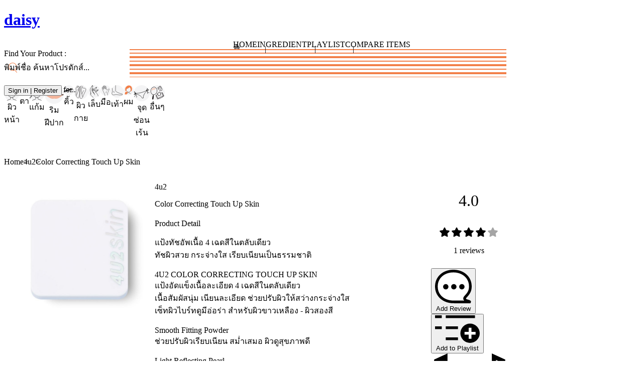

--- FILE ---
content_type: text/html;charset=utf-8
request_url: https://daisy.jeban.com/product/104728
body_size: 108021
content:
<!DOCTYPE html><html  data-capo=""><head><meta charset="utf-8">
<meta name="viewport" content="width=device-width, initial-scale=1, user-scalable=no">
<title>Review 4u2 Color Correcting Touch Up Skin ริวิวผลการใช้โดยสมาชิก - Daisy by Jeban.com</title>
<style>/*! tailwindcss v4.0.5 | MIT License | https://tailwindcss.com */@layer theme,base,components,utilities;@layer theme{:host,:root{--font-sans:ui-sans-serif,system-ui,sans-serif,"Apple Color Emoji","Segoe UI Emoji","Segoe UI Symbol","Noto Color Emoji";--color-yellow-400:oklch(85.2% .199 91.936);--color-gray-300:oklch(87.2% .01 258.338);--color-black:#000;--color-white:#fff;--spacing:.25rem;--container-md:28rem;--text-xs:.75rem;--text-xs--line-height:1.33333;--text-sm:.875rem;--text-sm--line-height:1.42857;--text-base:1rem;--text-base--line-height:1.5;--text-lg:1.125rem;--text-lg--line-height:1.55556;--text-xl:1.25rem;--text-xl--line-height:1.4;--text-2xl:1.5rem;--text-2xl--line-height:1.33333;--text-3xl:1.875rem;--text-3xl--line-height:1.2;--text-4xl:2.25rem;--text-4xl--line-height:1.11111;--text-5xl:3rem;--text-5xl--line-height:1;--text-6xl:3.75rem;--text-6xl--line-height:1;--text-8xl:6rem;--text-8xl--line-height:1;--font-weight-light:300;--font-weight-normal:400;--font-weight-medium:500;--font-weight-semibold:600;--font-weight-bold:700;--leading-tight:1.25;--radius-xs:.125rem;--radius-md:.375rem;--radius-lg:.5rem;--radius-xl:.75rem;--ease-in:cubic-bezier(.4,0,1,1);--ease-in-out:cubic-bezier(.4,0,.2,1);--aspect-video:16/9;--default-transition-duration:.15s;--default-transition-timing-function:cubic-bezier(.4,0,.2,1);--font-lineSeed:"LINESeedSansTH";--color-body-bg:#fdfdfd;--color-daisy:#f27f48;--color-daisy-1:#fff0e8;--color-daisy-2:#e0b39e;--color-daisy-3:#ea9972;--color-text:#4d4d55;--color-text-title:#575761;--color-custom-gray-0:#707070;--color-custom-gray-1:#8e8e8e;--color-custom-gray-2:#e7e7e7;--color-custom-gray-3:#f4f4f5;--color-custom-gray-4:#ebecf0;--color-custom-gray-5:#dedede;--color-neutral:#404040;--color-neutral-95:#f2f2f2;--color-neutral-85:#d9d9d9;--color-neutral-75:#bfbfbf;--color-neutral-55:#6d6d6d;--color-blue-1:#91a5cc;--color-red:#ff877f;--z-index:1099}}@layer base{*,::backdrop,::file-selector-button,:after,:before{border:0 solid;box-sizing:border-box;margin:0;padding:0}:host,html{line-height:1.5;-webkit-text-size-adjust:100%;font-family:ui-sans-serif,system-ui,sans-serif,Apple Color Emoji,Segoe UI Emoji,Segoe UI Symbol,Noto Color Emoji;font-feature-settings:normal;font-variation-settings:normal;-moz-tab-size:4;-o-tab-size:4;tab-size:4;-webkit-tap-highlight-color:transparent}hr{border-top-width:1px;color:inherit;height:0}abbr:where([title]){-webkit-text-decoration:underline dotted;text-decoration:underline dotted}h1,h2,h3,h4,h5,h6{font-size:inherit;font-weight:inherit}a{color:inherit;-webkit-text-decoration:inherit;text-decoration:inherit}b,strong{font-weight:bolder}code,kbd,pre,samp{font-family:ui-monospace,SFMono-Regular,Menlo,Monaco,Consolas,Liberation Mono,Courier New,monospace;font-feature-settings:normal;font-size:1em;font-variation-settings:normal}small{font-size:80%}sub,sup{font-size:75%;line-height:0;position:relative;vertical-align:baseline}sub{bottom:-.25em}sup{top:-.5em}table{border-collapse:collapse;border-color:inherit;text-indent:0}:-moz-focusring{outline:auto}progress{vertical-align:baseline}summary{display:list-item}menu,ol,ul{list-style:none}audio,canvas,embed,iframe,img,object,svg,video{display:block;vertical-align:middle}img,video{height:auto;max-width:100%}::file-selector-button,button,input,optgroup,select,textarea{background-color:transparent;border-radius:0;color:inherit;font:inherit;font-feature-settings:inherit;font-variation-settings:inherit;letter-spacing:inherit;opacity:1}:where(select:is([multiple],[size])) optgroup{font-weight:bolder}:where(select:is([multiple],[size])) optgroup option{padding-inline-start:20px}::file-selector-button{margin-inline-end:4px}::-moz-placeholder{opacity:1}::placeholder{opacity:1}@supports (not (-webkit-appearance:-apple-pay-button)) or (contain-intrinsic-size:1px){::-moz-placeholder{color:color-mix(in oklab,currentcolor 50%,transparent)}::placeholder{color:color-mix(in oklab,currentcolor 50%,transparent)}}textarea{resize:vertical}::-webkit-search-decoration{-webkit-appearance:none}::-webkit-date-and-time-value{min-height:1lh;text-align:inherit}::-webkit-datetime-edit{display:inline-flex}::-webkit-datetime-edit-fields-wrapper{padding:0}::-webkit-datetime-edit,::-webkit-datetime-edit-day-field,::-webkit-datetime-edit-hour-field,::-webkit-datetime-edit-meridiem-field,::-webkit-datetime-edit-millisecond-field,::-webkit-datetime-edit-minute-field,::-webkit-datetime-edit-month-field,::-webkit-datetime-edit-second-field,::-webkit-datetime-edit-year-field{padding-block:0}:-moz-ui-invalid{box-shadow:none}::file-selector-button,button,input:where([type=button],[type=reset],[type=submit]){-webkit-appearance:button;-moz-appearance:button;appearance:button}::-webkit-inner-spin-button,::-webkit-outer-spin-button{height:auto}[hidden]:where(:not([hidden=until-found])){display:none!important}}@layer utilities{.visible{visibility:visible}.sr-only{height:1px;margin:-1px;overflow:hidden;padding:0;position:absolute;width:1px;clip:rect(0,0,0,0);border-width:0;white-space:nowrap}.\!absolute{position:absolute!important}.absolute{position:absolute}.fixed{position:fixed}.relative{position:relative}.static{position:static}.sticky{position:sticky}.-top-4{top:calc(var(--spacing)*-4)}.top-0{top:calc(var(--spacing)*0)}.top-1\/2{top:50%}.top-5{top:calc(var(--spacing)*5)}.right-0{right:calc(var(--spacing)*0)}.right-2\.5{right:calc(var(--spacing)*2.5)}.right-9{right:calc(var(--spacing)*9)}.-bottom-1{bottom:calc(var(--spacing)*-1)}.-bottom-1\/2{bottom:-50%}.bottom-0{bottom:calc(var(--spacing)*0)}.left-0{left:calc(var(--spacing)*0)}.left-1\/2{left:50%}.left-4{left:calc(var(--spacing)*4)}.z{z-index:var(--z-index)}.z-10{z-index:10}.z-20{z-index:20}.z-\[-1\]{z-index:-1}.z-\[10001\]{z-index:10001}.z-\[101\]{z-index:101}.z-\[1\]{z-index:1}.z-\[2\]{z-index:2}.z-\[1111\]{z-index:1111}.col-span-full{grid-column:1/-1}.row-span-full{grid-row:1/-1}.\!container{width:100%!important}@media (width >= 40rem){.\!container{max-width:40rem!important}}@media (width >= 48rem){.\!container{max-width:48rem!important}}@media (width >= 64rem){.\!container{max-width:64rem!important}}@media (width >= 80rem){.\!container{max-width:80rem!important}}@media (width >= 96rem){.\!container{max-width:96rem!important}}.container{width:100%}@media (width >= 40rem){.container{max-width:40rem}}@media (width >= 48rem){.container{max-width:48rem}}@media (width >= 64rem){.container{max-width:64rem}}@media (width >= 80rem){.container{max-width:80rem}}@media (width >= 96rem){.container{max-width:96rem}}.m-0{margin:calc(var(--spacing)*0)}.m-\[0_0_1\.5rem\]{margin:0 0 1.5rem}.\!mx-0{margin-inline:calc(var(--spacing)*0)!important}.mx-0{margin-inline:calc(var(--spacing)*0)}.mx-auto{margin-inline:auto}.my-6{margin-block:calc(var(--spacing)*6)}.my-\[15px\]{margin-block:15px}.\!mt-2\.5{margin-top:calc(var(--spacing)*2.5)!important}.\!mt-3{margin-top:calc(var(--spacing)*3)!important}.-mt-0\.5{margin-top:calc(var(--spacing)*-.5)}.-mt-\[1px\]{margin-top:-1px}.mt-1{margin-top:calc(var(--spacing)*1)}.mt-1\.5{margin-top:calc(var(--spacing)*1.5)}.mt-2{margin-top:calc(var(--spacing)*2)}.mt-3{margin-top:calc(var(--spacing)*3)}.mt-4{margin-top:calc(var(--spacing)*4)}.mt-6{margin-top:calc(var(--spacing)*6)}.mr-1{margin-right:calc(var(--spacing)*1)}.mr-2{margin-right:calc(var(--spacing)*2)}.-mb-6{margin-bottom:calc(var(--spacing)*-6)}.mb-0{margin-bottom:calc(var(--spacing)*0)}.mb-1{margin-bottom:calc(var(--spacing)*1)}.mb-2{margin-bottom:calc(var(--spacing)*2)}.mb-2\.5{margin-bottom:calc(var(--spacing)*2.5)}.mb-4{margin-bottom:calc(var(--spacing)*4)}.mb-5{margin-bottom:calc(var(--spacing)*5)}.mb-6{margin-bottom:calc(var(--spacing)*6)}.mb-8{margin-bottom:calc(var(--spacing)*8)}.mb-16{margin-bottom:calc(var(--spacing)*16)}.ml-1{margin-left:calc(var(--spacing)*1)}.ml-4{margin-left:calc(var(--spacing)*4)}.box-content{box-sizing:content-box}.line-clamp-1{-webkit-line-clamp:1}.line-clamp-1,.line-clamp-2{display:-webkit-box;overflow:hidden;-webkit-box-orient:vertical}.line-clamp-2{-webkit-line-clamp:2}.line-clamp-3{display:-webkit-box;overflow:hidden;-webkit-box-orient:vertical;-webkit-line-clamp:3}.block{display:block}.contents{display:contents}.flex{display:flex}.grid{display:grid}.hidden{display:none}.inline{display:inline}.inline-block{display:inline-block}.inline-flex{display:inline-flex}.inline-grid{display:inline-grid}.table{display:table}.aspect-video{aspect-ratio:var(--aspect-video)}.\!size-4{height:calc(var(--spacing)*4)!important;width:calc(var(--spacing)*4)!important}.size-2\.5{height:calc(var(--spacing)*2.5);width:calc(var(--spacing)*2.5)}.size-3{height:calc(var(--spacing)*3);width:calc(var(--spacing)*3)}.size-4{height:calc(var(--spacing)*4);width:calc(var(--spacing)*4)}.size-5{height:calc(var(--spacing)*5);width:calc(var(--spacing)*5)}.size-6{height:calc(var(--spacing)*6);width:calc(var(--spacing)*6)}.size-7{height:calc(var(--spacing)*7);width:calc(var(--spacing)*7)}.size-8{height:calc(var(--spacing)*8);width:calc(var(--spacing)*8)}.size-9{height:calc(var(--spacing)*9);width:calc(var(--spacing)*9)}.size-10{height:calc(var(--spacing)*10);width:calc(var(--spacing)*10)}.size-18{height:calc(var(--spacing)*18);width:calc(var(--spacing)*18)}.size-20{height:calc(var(--spacing)*20);width:calc(var(--spacing)*20)}.size-\[100px\]{height:100px;width:100px}.size-full{height:100%;width:100%}.\!h-4{height:calc(var(--spacing)*4)!important}.\!h-\[unset\]{height:unset!important}.h-1{height:calc(var(--spacing)*1)}.h-1\/2{height:50%}.h-3\.5{height:calc(var(--spacing)*3.5)}.h-5{height:calc(var(--spacing)*5)}.h-7{height:calc(var(--spacing)*7)}.h-8{height:calc(var(--spacing)*8)}.h-9{height:calc(var(--spacing)*9)}.h-10{height:calc(var(--spacing)*10)}.h-11{height:calc(var(--spacing)*11)}.h-12{height:calc(var(--spacing)*12)}.h-20{height:calc(var(--spacing)*20)}.h-\[38px\]{height:38px}.h-auto{height:auto}.h-full{height:100%}.h-screen{height:100vh}.min-h-\[calc\(100vh-5rem\)\]{min-height:calc(100vh - 5rem)}.min-h-screen{min-height:100vh}.w-3\.5{width:calc(var(--spacing)*3.5)}.w-12{width:calc(var(--spacing)*12)}.w-20{width:calc(var(--spacing)*20)}.w-40{width:calc(var(--spacing)*40)}.w-full{width:100%}.max-w-\[800px\]{max-width:800px}.max-w-\[calc\(100vw_-_30px\)\]{max-width:calc(100vw - 30px)}.max-w-md{max-width:var(--container-md)}.max-w-screen{max-width:100vw}.flex-1,.flex-\[1\]{flex:1}.\!grow{flex-grow:1!important}.grow{flex-grow:1}.-translate-1\/2{--tw-translate-x:-50%;--tw-translate-y:-50%}.-translate-1\/2,.-translate-x-1\/2{translate:var(--tw-translate-x) var(--tw-translate-y)}.-translate-x-1\/2{--tw-translate-x:-50%}.-translate-y-1\/2{--tw-translate-y:-50%}.-translate-y-1\/2,.translate-y-full{translate:var(--tw-translate-x) var(--tw-translate-y)}.translate-y-full{--tw-translate-y:100%}.rotate-\[5deg\]{rotate:5deg}.transform{transform:var(--tw-rotate-x) var(--tw-rotate-y) var(--tw-rotate-z) var(--tw-skew-x) var(--tw-skew-y)}.cursor-no-drop{cursor:no-drop}.cursor-pointer{cursor:pointer}.resize{resize:both}.list-inside{list-style-position:inside}.list-outside{list-style-position:outside}.list-decimal{list-style-type:decimal}.list-disc{list-style-type:disc}.appearance-none{-webkit-appearance:none;-moz-appearance:none;appearance:none}.auto-rows-min{grid-auto-rows:min-content}.\!grid-cols-5{grid-template-columns:repeat(5,minmax(0,1fr))!important}.grid-cols-1{grid-template-columns:repeat(1,minmax(0,1fr))}.grid-cols-2{grid-template-columns:repeat(2,minmax(0,1fr))}.grid-cols-4{grid-template-columns:repeat(4,minmax(0,1fr))}.grid-cols-\[100px_1fr\]{grid-template-columns:100px 1fr}.grid-cols-\[1fr_auto\]{grid-template-columns:1fr auto}.grid-cols-\[80px_1fr\]{grid-template-columns:80px 1fr}.grid-cols-\[auto_1fr\]{grid-template-columns:auto 1fr}.grid-rows-\[auto_auto_auto_1fr\]{grid-template-rows:auto auto auto 1fr}.flex-col{flex-direction:column}.flex-row{flex-direction:row}.flex-wrap{flex-wrap:wrap}.place-content-center{place-content:center}.items-baseline{align-items:baseline}.items-center{align-items:center}.items-end{align-items:flex-end}.items-start{align-items:flex-start}.justify-between{justify-content:space-between}.justify-center{justify-content:center}.justify-start{justify-content:flex-start}.gap-1{gap:calc(var(--spacing)*1)}.gap-2\.5{gap:calc(var(--spacing)*2.5)}.gap-4{gap:calc(var(--spacing)*4)}.gap-5{gap:calc(var(--spacing)*5)}.gap-x-2\.5{-moz-column-gap:calc(var(--spacing)*2.5);column-gap:calc(var(--spacing)*2.5)}.space-y-1 :where(>:not(:last-child)){--tw-space-y-reverse:0;margin-block-end:calc(var(--spacing)*1*(1 - var(--tw-space-y-reverse)));margin-block-start:calc(var(--spacing)*1*var(--tw-space-y-reverse))}.space-y-3 :where(>:not(:last-child)){--tw-space-y-reverse:0;margin-block-end:calc(var(--spacing)*3*(1 - var(--tw-space-y-reverse)));margin-block-start:calc(var(--spacing)*3*var(--tw-space-y-reverse))}.space-y-4 :where(>:not(:last-child)){--tw-space-y-reverse:0;margin-block-end:calc(var(--spacing)*4*(1 - var(--tw-space-y-reverse)));margin-block-start:calc(var(--spacing)*4*var(--tw-space-y-reverse))}.gap-y-4{row-gap:calc(var(--spacing)*4)}.truncate{overflow:hidden;text-overflow:ellipsis;white-space:nowrap}.\!overflow-visible{overflow:visible!important}.overflow-hidden{overflow:hidden}.overflow-scroll{overflow:scroll}.overflow-x-hidden{overflow-x:hidden}.overflow-y-auto{overflow-y:auto}.rounded{border-radius:.25rem}.rounded-full{border-radius:calc(infinity*1px)}.rounded-lg{border-radius:var(--radius-lg)}.rounded-t-md{border-top-left-radius:var(--radius-md);border-top-right-radius:var(--radius-md)}.border{border-style:var(--tw-border-style);border-width:1px}.border-0{border-style:var(--tw-border-style);border-width:0}.border-1{border-style:var(--tw-border-style);border-width:1px}.border-2{border-style:var(--tw-border-style);border-width:2px}.border-t{border-top-style:var(--tw-border-style);border-top-width:1px}.border-b-1{border-bottom-style:var(--tw-border-style);border-bottom-width:1px}.border-dashed{--tw-border-style:dashed;border-style:dashed}.border-solid{--tw-border-style:solid;border-style:solid}.\!border-custom-gray-1{border-color:var(--color-custom-gray-1)!important}.\!border-custom-gray-5{border-color:var(--color-custom-gray-5)!important}.border-custom-gray-5{border-color:var(--color-custom-gray-5)}.border-daisy{border-color:var(--color-daisy)}.border-neutral-75{border-color:var(--color-neutral-75)}.border-red{border-color:var(--color-red)}.border-text{border-color:var(--color-text)}.border-text-title{border-color:var(--color-text-title)}.\!border-t-neutral-85{border-top-color:var(--color-neutral-85)!important}.border-t-custom-gray-5{border-top-color:var(--color-custom-gray-5)}.border-b-custom-gray-5{border-bottom-color:var(--color-custom-gray-5)}.\!bg-transparent{background-color:transparent!important}.bg-\[rgba\(245\,245\,245\,\.9\)\]{background-color:#f5f5f5e6}.bg-\[rgba\(255\,255\,255\,\.8\)\]{background-color:#fffc}.bg-\[rgba\(255\,255\,255\,\.16\)\]{background-color:#ffffff29}.bg-black{background-color:var(--color-black)}.bg-black\/5{background-color:color-mix(in oklab,var(--color-black) 5%,transparent)}.bg-body-bg{background-color:var(--color-body-bg)}.bg-custom-gray-1{background-color:var(--color-custom-gray-1)}.bg-custom-gray-3{background-color:var(--color-custom-gray-3)}.bg-daisy{background-color:var(--color-daisy)}.bg-neutral-95{background-color:var(--color-neutral-95)}.bg-red{background-color:var(--color-red)}.bg-text{background-color:var(--color-text)}.bg-transparent{background-color:transparent}.bg-white{background-color:var(--color-white)}.object-contain{-o-object-fit:contain;object-fit:contain}.object-cover{-o-object-fit:cover;object-fit:cover}.p-0{padding:calc(var(--spacing)*0)}.p-2{padding:calc(var(--spacing)*2)}.p-3{padding:calc(var(--spacing)*3)}.p-4{padding:calc(var(--spacing)*4)}.p-5{padding:calc(var(--spacing)*5)}.p-6{padding:calc(var(--spacing)*6)}.p-8{padding:calc(var(--spacing)*8)}.p-\[15px\]{padding:15px}.px-0{padding-inline:calc(var(--spacing)*0)}.px-1{padding-inline:calc(var(--spacing)*1)}.px-2{padding-inline:calc(var(--spacing)*2)}.px-4{padding-inline:calc(var(--spacing)*4)}.px-6{padding-inline:calc(var(--spacing)*6)}.px-8{padding-inline:calc(var(--spacing)*8)}.px-10{padding-inline:calc(var(--spacing)*10)}.px-\[15px\]{padding-inline:15px}.py-2{padding-block:calc(var(--spacing)*2)}.py-2\.5{padding-block:calc(var(--spacing)*2.5)}.py-4{padding-block:calc(var(--spacing)*4)}.py-6{padding-block:calc(var(--spacing)*6)}.py-8{padding-block:calc(var(--spacing)*8)}.pt-1{padding-top:calc(var(--spacing)*1)}.pt-4{padding-top:calc(var(--spacing)*4)}.pt-6{padding-top:calc(var(--spacing)*6)}.pt-14{padding-top:calc(var(--spacing)*14)}.\!pr-0{padding-right:calc(var(--spacing)*0)!important}.pr-1{padding-right:calc(var(--spacing)*1)}.pr-1\.5{padding-right:calc(var(--spacing)*1.5)}.pr-2{padding-right:calc(var(--spacing)*2)}.pb-1{padding-bottom:calc(var(--spacing)*1)}.pb-4{padding-bottom:calc(var(--spacing)*4)}.pb-5{padding-bottom:calc(var(--spacing)*5)}.pb-6{padding-bottom:calc(var(--spacing)*6)}.pb-8{padding-bottom:calc(var(--spacing)*8)}.pb-12{padding-bottom:calc(var(--spacing)*12)}.pb-20{padding-bottom:calc(var(--spacing)*20)}.pb-\[150px\]{padding-bottom:150px}.\!pl-2{padding-left:calc(var(--spacing)*2)!important}.pl-0\.5{padding-left:calc(var(--spacing)*.5)}.pl-1{padding-left:calc(var(--spacing)*1)}.pl-2\.5{padding-left:calc(var(--spacing)*2.5)}.pl-3{padding-left:calc(var(--spacing)*3)}.pl-4{padding-left:calc(var(--spacing)*4)}.pl-6{padding-left:calc(var(--spacing)*6)}.text-center{text-align:center}.text-left{text-align:left}.font-lineSeed{font-family:var(--font-lineSeed)}.font-sans{font-family:var(--font-sans)}.\!text-base{font-size:var(--text-base)!important;line-height:var(--tw-leading,var(--text-base--line-height))!important}.\!text-xl{font-size:var(--text-xl)!important;line-height:var(--tw-leading,var(--text-xl--line-height))!important}.text-2xl{font-size:var(--text-2xl);line-height:var(--tw-leading,var(--text-2xl--line-height))}.text-6xl{font-size:var(--text-6xl);line-height:var(--tw-leading,var(--text-6xl--line-height))}.text-8xl{font-size:var(--text-8xl);line-height:var(--tw-leading,var(--text-8xl--line-height))}.text-base{font-size:var(--text-base);line-height:var(--tw-leading,var(--text-base--line-height))}.text-lg{font-size:var(--text-lg);line-height:var(--tw-leading,var(--text-lg--line-height))}.text-sm{font-size:var(--text-sm);line-height:var(--tw-leading,var(--text-sm--line-height))}.text-xl{font-size:var(--text-xl);line-height:var(--tw-leading,var(--text-xl--line-height))}.text-xs{font-size:var(--text-xs);line-height:var(--tw-leading,var(--text-xs--line-height))}.\!text-\[13px\]{font-size:13px!important}.\!text-\[15px\]{font-size:15px!important}.text-\[1\.5rem\]{font-size:1.5rem}.text-\[11px\]{font-size:11px}.text-\[13px\]{font-size:13px}.text-\[14px\]{font-size:14px}.text-\[28px\]{font-size:28px}.leading-\[1\.4\]{--tw-leading:1.4;line-height:1.4}.leading-tight{--tw-leading:var(--leading-tight);line-height:var(--leading-tight)}.\!font-normal{--tw-font-weight:var(--font-weight-normal)!important;font-weight:var(--font-weight-normal)!important}.\!font-semibold{--tw-font-weight:var(--font-weight-semibold)!important;font-weight:var(--font-weight-semibold)!important}.font-bold{--tw-font-weight:var(--font-weight-bold);font-weight:var(--font-weight-bold)}.font-light{--tw-font-weight:var(--font-weight-light);font-weight:var(--font-weight-light)}.font-medium{--tw-font-weight:var(--font-weight-medium);font-weight:var(--font-weight-medium)}.font-normal{--tw-font-weight:var(--font-weight-normal);font-weight:var(--font-weight-normal)}.font-semibold{--tw-font-weight:var(--font-weight-semibold);font-weight:var(--font-weight-semibold)}.text-ellipsis{text-overflow:ellipsis}.whitespace-nowrap{white-space:nowrap}.\!text-custom-gray-1{color:var(--color-custom-gray-1)!important}.\!text-daisy{color:var(--color-daisy)!important}.\!text-red{color:var(--color-red)!important}.text-black{color:var(--color-black)}.text-custom-gray-1{color:var(--color-custom-gray-1)}.text-daisy{color:var(--color-daisy)}.text-gray-300{color:var(--color-gray-300)}.text-neutral{color:var(--color-neutral)}.text-neutral-55{color:var(--color-neutral-55)}.text-red{color:var(--color-red)}.text-text{color:var(--color-text)}.text-text-title{color:var(--color-text-title)}.text-white{color:var(--color-white)}.text-yellow-400{color:var(--color-yellow-400)}.capitalize{text-transform:capitalize}.lowercase{text-transform:lowercase}.uppercase{text-transform:uppercase}.ordinal{--tw-ordinal:ordinal;font-variant-numeric:var(--tw-ordinal,) var(--tw-slashed-zero,) var(--tw-numeric-figure,) var(--tw-numeric-spacing,) var(--tw-numeric-fraction,)}.underline{text-decoration-line:underline}.antialiased{-webkit-font-smoothing:antialiased;-moz-osx-font-smoothing:grayscale}.opacity-0{opacity:0}.opacity-25{opacity:25%}.opacity-50{opacity:50%}.opacity-65{opacity:65%}.opacity-100{opacity:100%}.shadow{--tw-shadow:0 1px 3px 0 var(--tw-shadow-color,rgba(0,0,0,.1)),0 1px 2px -1px var(--tw-shadow-color,rgba(0,0,0,.1))}.shadow,.shadow-bottom{box-shadow:var(--tw-inset-shadow),var(--tw-inset-ring-shadow),var(--tw-ring-offset-shadow),var(--tw-ring-shadow),var(--tw-shadow)}.shadow-bottom{--tw-shadow:0px 6px 3px -3px var(--tw-shadow-color,rgba(0,0,0,.16))}.shadow-lg{--tw-shadow:0 10px 15px -3px var(--tw-shadow-color,rgba(0,0,0,.1)),0 4px 6px -4px var(--tw-shadow-color,rgba(0,0,0,.1))}.shadow-lg,.shadow-light{box-shadow:var(--tw-inset-shadow),var(--tw-inset-ring-shadow),var(--tw-ring-offset-shadow),var(--tw-ring-shadow),var(--tw-shadow)}.shadow-light{--tw-shadow:0px 2px 4px var(--tw-shadow-color,rgba(0,0,0,.16))}.\!outline-0{outline-style:var(--tw-outline-style)!important;outline-width:0!important}.outline-1{outline-style:var(--tw-outline-style);outline-width:1px}.outline-custom-gray-5{outline-color:var(--color-custom-gray-5)}.blur{--tw-blur:blur(8px)}.blur,.grayscale-100{filter:var(--tw-blur,) var(--tw-brightness,) var(--tw-contrast,) var(--tw-grayscale,) var(--tw-hue-rotate,) var(--tw-invert,) var(--tw-saturate,) var(--tw-sepia,) var(--tw-drop-shadow,)}.grayscale-100{--tw-grayscale:grayscale(100%)}.invert{--tw-invert:invert(100%);filter:var(--tw-blur,) var(--tw-brightness,) var(--tw-contrast,) var(--tw-grayscale,) var(--tw-hue-rotate,) var(--tw-invert,) var(--tw-saturate,) var(--tw-sepia,) var(--tw-drop-shadow,)}.\!filter{filter:var(--tw-blur,) var(--tw-brightness,) var(--tw-contrast,) var(--tw-grayscale,) var(--tw-hue-rotate,) var(--tw-invert,) var(--tw-saturate,) var(--tw-sepia,) var(--tw-drop-shadow,)!important}.filter{filter:var(--tw-blur,) var(--tw-brightness,) var(--tw-contrast,) var(--tw-grayscale,) var(--tw-hue-rotate,) var(--tw-invert,) var(--tw-saturate,) var(--tw-sepia,) var(--tw-drop-shadow,)}.\!transition{transition-duration:var(--tw-duration,var(--default-transition-duration))!important;transition-property:color,background-color,border-color,outline-color,text-decoration-color,fill,stroke,--tw-gradient-from,--tw-gradient-via,--tw-gradient-to,opacity,box-shadow,transform,translate,scale,rotate,filter,backdrop-filter!important;transition-timing-function:var(--tw-ease,var(--default-transition-timing-function))!important}.transition{transition-duration:var(--tw-duration,var(--default-transition-duration));transition-property:color,background-color,border-color,outline-color,text-decoration-color,fill,stroke,--tw-gradient-from,--tw-gradient-via,--tw-gradient-to,opacity,box-shadow,transform,translate,scale,rotate,filter,backdrop-filter;transition-timing-function:var(--tw-ease,var(--default-transition-timing-function))}.transition-colors{transition-duration:var(--tw-duration,var(--default-transition-duration));transition-property:color,background-color,border-color,outline-color,text-decoration-color,fill,stroke,--tw-gradient-from,--tw-gradient-via,--tw-gradient-to;transition-timing-function:var(--tw-ease,var(--default-transition-timing-function))}.duration-200{--tw-duration:.2s;transition-duration:.2s}.ease-in{--tw-ease:var(--ease-in);transition-timing-function:var(--ease-in)}.ease-in-out{--tw-ease:var(--ease-in-out);transition-timing-function:var(--ease-in-out)}.\[border\:1px_solid\]{border:1px solid}.\[transition\:all_\.3s_linear\]{transition:all .3s linear}.backface-hidden{backface-visibility:hidden}.select-none{-webkit-user-select:none;-moz-user-select:none;user-select:none}.last\:border-none:last-child{--tw-border-style:none;border-style:none}@media (hover:hover){.hover\:text-text:hover{color:var(--color-text)}}@media (hover:hover){.hover\:shadow-light:hover{--tw-shadow:0px 2px 4px var(--tw-shadow-color,rgba(0,0,0,.16));box-shadow:var(--tw-inset-shadow),var(--tw-inset-ring-shadow),var(--tw-ring-offset-shadow),var(--tw-ring-shadow),var(--tw-shadow)}}.focus\:outline-2:focus{outline-style:var(--tw-outline-style);outline-width:2px}.focus\:outline-daisy:focus{outline-color:var(--color-daisy)}@media (width < 1023px){.max-\[1023px\]\:left-\[5vw\]{left:5vw}}@media (width < 1023px){.max-\[1023px\]\:w-\[90vw\]{width:90vw}}@media (width < 767px){.max-\[767px\]\:left-0{left:calc(var(--spacing)*0)}}@media (width < 767px){.max-\[767px\]\:w-full{width:100%}}@media (width < 767px){.max-\[767px\]\:\!grid-cols-4{grid-template-columns:repeat(4,minmax(0,1fr))!important}}@media (width < 767px){.max-\[767px\]\:grid-cols-2{grid-template-columns:repeat(2,minmax(0,1fr))}}@media (width < 767px){.max-\[767px\]\:px-4{padding-inline:calc(var(--spacing)*4)}}@media (width < 575px){.max-\[575px\]\:\!grid-cols-3{grid-template-columns:repeat(3,minmax(0,1fr))!important}}@media (width < 480px){.max-\[480px\]\:\!grid-cols-2{grid-template-columns:repeat(2,minmax(0,1fr))!important}}@media (width >= 767px){.min-\[767px\]\:sticky{position:sticky}}@media (width >= 767px){.min-\[767px\]\:top-0{top:calc(var(--spacing)*0)}}@media (width >= 768px){.min-\[768px\]\:\!hidden{display:none!important}}@media (width >= 768px){.min-\[768px\]\:hidden{display:none}}@media (width >= 768px){.min-\[768px\]\:h-\[calc\(100vh-4rem\)\]{height:calc(100vh - 4rem)}}@media (width >= 768px){.min-\[768px\]\:h-\[calc\(100vh-9rem\)\]{height:calc(100vh - 9rem)}}@media (width >= 1024px){.min-\[1024px\]\:left-\[calc\(50vw-400px\)\]{left:calc(50vw - 400px)}}@media (width >= 1024px){.min-\[1024px\]\:w-\[800px\]{width:800px}}@media (width >= 40rem){.sm\:grid-cols-3{grid-template-columns:repeat(3,minmax(0,1fr))}}@media (width >= 40rem){.sm\:grid-cols-\[150px_1fr\]{grid-template-columns:150px 1fr}}@media (width >= 40rem){.sm\:px-0{padding-inline:calc(var(--spacing)*0)}}@media (width >= 40rem){.sm\:px-6{padding-inline:calc(var(--spacing)*6)}}@media (width >= 40rem){.sm\:py-3{padding-block:calc(var(--spacing)*3)}}@media (width >= 40rem){.sm\:text-2xl{font-size:var(--text-2xl);line-height:var(--tw-leading,var(--text-2xl--line-height))}}@media (width >= 40rem){.sm\:text-4xl{font-size:var(--text-4xl);line-height:var(--tw-leading,var(--text-4xl--line-height))}}@media (width >= 40rem){.sm\:text-8xl{font-size:var(--text-8xl);line-height:var(--tw-leading,var(--text-8xl--line-height))}}@media (width >= 40rem){.sm\:text-xl{font-size:var(--text-xl);line-height:var(--tw-leading,var(--text-xl--line-height))}}@media (width >= 48rem){.md\:px-0{padding-inline:calc(var(--spacing)*0)}}@media (width >= 48rem){.md\:px-4{padding-inline:calc(var(--spacing)*4)}}@media (prefers-color-scheme:dark){.dark\:bg-black{background-color:var(--color-black)}}@media (prefers-color-scheme:dark){.dark\:bg-white\/10{background-color:color-mix(in oklab,var(--color-white) 10%,transparent)}}@media (prefers-color-scheme:dark){.dark\:text-white{color:var(--color-white)}}.\[\&_\.tag-item\]\:\!mb-2 .tag-item{margin-bottom:calc(var(--spacing)*2)!important}.\[\&_\.tag-item\]\:\!rounded .tag-item{border-radius:.25rem!important}.\[\&_\.tag-item\]\:\!px-1 .tag-item{padding-inline:calc(var(--spacing)*1)!important}.\[\&_\>\.actions\]\:-mx-2>.actions{margin-inline:calc(var(--spacing)*-2)}.\[\&_\>\.actions\]\:-mb-4>.actions{margin-bottom:calc(var(--spacing)*-4)}@media (width >= 48rem){.\[\&_\>\.actions\]\:md\:-mx-4>.actions{margin-inline:calc(var(--spacing)*-4)}}.\[\&_\>p\:first-of-type\]\:mb-2>p:first-of-type{margin-bottom:calc(var(--spacing)*2)}.\[\&_\>p\:first-of-type\]\:text-left>p:first-of-type{text-align:left}.\[\&_a\]\:underline a{text-decoration-line:underline}.\[\&_button\]\:h-9 button{height:calc(var(--spacing)*9)}.\[\&_button\]\:h-10 button{height:calc(var(--spacing)*10)}.\[\&_button\]\:min-h-10 button{min-height:calc(var(--spacing)*10)}.\[\&_button\]\:px-2\.5 button{padding-inline:calc(var(--spacing)*2.5)}.\[\&_button\]\:pr-0 button{padding-right:calc(var(--spacing)*0)}.\[\&_button\]\:text-base button{font-size:var(--text-base);line-height:var(--tw-leading,var(--text-base--line-height))}.\[\&_button\]\:text-sm button{font-size:var(--text-sm);line-height:var(--tw-leading,var(--text-sm--line-height))}.\[\&_fieldset\]\:shadow-light fieldset{--tw-shadow:0px 2px 4px var(--tw-shadow-color,rgba(0,0,0,.16));box-shadow:var(--tw-inset-shadow),var(--tw-inset-ring-shadow),var(--tw-ring-offset-shadow),var(--tw-ring-shadow),var(--tw-shadow)}.\[\&_fieldset_input\]\:h-10 fieldset input{height:calc(var(--spacing)*10)}.\[\&_fieldset_input\]\:w-full fieldset input{width:100%}.\[\&_fieldset_input\]\:bg-white fieldset input{background-color:var(--color-white)}.\[\&_fieldset_input\]\:pl-2\.5 fieldset input{padding-left:calc(var(--spacing)*2.5)}.\[\&_fieldset_input\]\:outline-1 fieldset input{outline-style:var(--tw-outline-style);outline-width:1px}.\[\&_fieldset_input\]\:outline-custom-gray-5 fieldset input{outline-color:var(--color-custom-gray-5)}@media (hover:hover){.\[\&_fieldset_input\]\:hover\:outline-2 fieldset input:hover{outline-style:var(--tw-outline-style);outline-width:2px}}@media (hover:hover){.\[\&_fieldset_input\]\:hover\:outline-daisy fieldset input:hover{outline-color:var(--color-daisy)}}.\[\&_fieldset_input\]\:focus\:outline-2 fieldset input:focus{outline-style:var(--tw-outline-style);outline-width:2px}.\[\&_fieldset_input\]\:focus\:outline-daisy fieldset input:focus{outline-color:var(--color-daisy)}.\[\&_h1\]\:mb-8 h1{margin-bottom:calc(var(--spacing)*8)}.\[\&_h1\]\:text-3xl h1{font-size:var(--text-3xl);line-height:var(--tw-leading,var(--text-3xl--line-height))}.\[\&_h1\]\:font-semibold h1{--tw-font-weight:var(--font-weight-semibold);font-weight:var(--font-weight-semibold)}.\[\&_h1\]\:uppercase h1{text-transform:uppercase}.\[\&_h2\]\:mt-9 h2{margin-top:calc(var(--spacing)*9)}.\[\&_h2\]\:mb-3 h2{margin-bottom:calc(var(--spacing)*3)}.\[\&_h2\]\:grid h2{display:grid}.\[\&_h2\]\:justify-start h2{justify-content:flex-start}.\[\&_h2\]\:text-base h2{font-size:var(--text-base);line-height:var(--tw-leading,var(--text-base--line-height))}.\[\&_h2\]\:text-xl h2{font-size:var(--text-xl);line-height:var(--tw-leading,var(--text-xl--line-height))}.\[\&_h2\]\:font-normal h2{--tw-font-weight:var(--font-weight-normal);font-weight:var(--font-weight-normal)}.\[\&_h2\]\:font-semibold h2{--tw-font-weight:var(--font-weight-semibold);font-weight:var(--font-weight-semibold)}.\[\&_img\]\:size-10 img{height:calc(var(--spacing)*10);width:calc(var(--spacing)*10)}.\[\&_label\]\:\!text-sm label{font-size:var(--text-sm)!important;line-height:var(--tw-leading,var(--text-sm--line-height))!important}.\[\&_li\]\:mr-4 li{margin-right:calc(var(--spacing)*4)}.\[\&_li\]\:mb-4 li{margin-bottom:calc(var(--spacing)*4)}.\[\&_li\]\:text-sm li{font-size:var(--text-sm);line-height:var(--tw-leading,var(--text-sm--line-height))}.\[\&_p\]\:mb-4 p{margin-bottom:calc(var(--spacing)*4)}.\[\&_p\]\:\[flex\:1\] p{flex:1}.\[\&_p\]\:pb-6 p{padding-bottom:calc(var(--spacing)*6)}.\[\&_p\]\:leading-5 p{--tw-leading:calc(var(--spacing)*5);line-height:calc(var(--spacing)*5)}.\[\&_p\]\:text-neutral-55 p{color:var(--color-neutral-55)}.\[\&_strong\]\:font-semibold strong{--tw-font-weight:var(--font-weight-semibold);font-weight:var(--font-weight-semibold)}.\[\&_svg\]\:mr-1\.5 svg{margin-right:calc(var(--spacing)*1.5)}.\[\&_svg\]\:\!size-6 svg{height:calc(var(--spacing)*6)!important;width:calc(var(--spacing)*6)!important}.\[\&_svg\]\:size-3\.5 svg{height:calc(var(--spacing)*3.5);width:calc(var(--spacing)*3.5)}.\[\&_svg\]\:\!\[filter\:none\] svg{filter:none!important}.\[\&_textarea\]\:rounded-none textarea{border-radius:0}.\[\&_textarea\]\:border textarea{border-style:var(--tw-border-style);border-width:1px}.\[\&_textarea\]\:border-custom-gray-5 textarea{border-color:var(--color-custom-gray-5)}.\[\&_textarea\]\:p-\[15px\] textarea{padding:15px}.\[\&_textarea\]\:outline-daisy textarea{outline-color:var(--color-daisy)}@media (hover:hover){.\[\&_textarea\]\:hover\:border-daisy textarea:hover{border-color:var(--color-daisy)}}.\[\&\.-active\]\:border-white.-active{border-color:var(--color-white)}.\[\&\.-active\]\:\!bg-\[rgba\(255\,255\,255\,\.25\)\].-active{background-color:#ffffff40!important}.\[\&\.-active\]\:bg-daisy-1.-active{background-color:var(--color-daisy-1)}.\[\&\.-active\]\:bg-red.-active{background-color:var(--color-red)}.\[\&\.-active\]\:text-white.-active{color:var(--color-white)}.\[\&\.-active_\.-bookmark\]\:hidden.-active .-bookmark{display:none}.\[\&\.-show\]\:\!translate-y-0.-show{--tw-translate-y:calc(var(--spacing)*0)!important;translate:var(--tw-translate-x) var(--tw-translate-y)!important}.\[\&\:first-of-type_\.media-body\]\:pt-2:first-of-type .media-body{padding-top:calc(var(--spacing)*2)}.\[\&\:not\(\.-active\)_\.-bookmarked\]\:hidden:not(.-active) .-bookmarked{display:none}.-on-modal-actions .\[\.-on-modal-actions_\&\]\:text-lg{font-size:var(--text-lg);line-height:var(--tw-leading,var(--text-lg--line-height))}.-on-modal-actions .\[\.-on-modal-actions_\&\]\:font-semibold{--tw-font-weight:var(--font-weight-semibold);font-weight:var(--font-weight-semibold)}}@font-face{font-display:swap;font-family:LINESeedSansTH;font-style:normal;font-weight:100;src:url(/_nuxt/LINESeedSansTH_W_Th.DhTTIo0-.woff) format("woff"),url(/_nuxt/LINESeedSansTH_W_Th.Cz0OO63g.woff2) format("woff2")}@font-face{font-display:swap;font-family:LINESeedSansTH;font-style:normal;font-weight:300;src:url(/_nuxt/LINESeedSansTH_W_Rg.D-dUOMsX.woff) format("woff"),url(/_nuxt/LINESeedSansTH_W_Rg.Bnxrh2Pw.woff2) format("woff2")}@font-face{font-display:swap;font-family:LINESeedSansTH;font-style:normal;font-weight:600;src:url(/_nuxt/LINESeedSansTH_W_Bd.VGmr4u0u.woff) format("woff"),url(/_nuxt/LINESeedSansTH_W_Bd.CG401H8d.woff2) format("woff2")}@font-face{font-display:swap;font-family:LINESeedSansTH;font-style:normal;font-weight:700;src:url(/_nuxt/LINESeedSansTH_W_He.Db0V8PTJ.woff) format("woff"),url(/_nuxt/LINESeedSansTH_W_He.axuzFoqJ.woff2) format("woff2")}@font-face{font-display:swap;font-family:LINESeedSansTH;font-style:normal;font-weight:800;src:url(/_nuxt/LINESeedSansTH_W_XBd.C3dFc-uW.woff) format("woff"),url(/_nuxt/LINESeedSansTH_W_XBd.Ut9soe0H.woff2) format("woff2")}.flex-column-center{align-items:center;display:flex;flex-flow:column;justify-content:center}@layer components{.btn{align-items:center;border-radius:var(--radius-xs);box-sizing:border-box;cursor:pointer;display:flex;justify-content:center;min-height:calc(var(--spacing)*8);outline-style:var(--tw-outline-style);outline-width:0;padding-right:calc(var(--spacing)*2);text-decoration-line:none;touch-action:manipulation}.btn.btn-icon{width:45px}.btn.btn-with-svg-icon svg{height:calc(var(--spacing)*4);margin-right:calc(var(--spacing)*2);width:calc(var(--spacing)*4)}.btn.btn-svg-bg{background-position:50%;background-repeat:no-repeat;background-size:auto 18px;color:transparent;text-indent:-5000px}.btn.btn-text{background-color:transparent;border-style:var(--tw-border-style);border-width:0;color:var(--color-daisy);outline-style:var(--tw-outline-style);outline-width:0}.btn.btn-block{width:100%}.btn.btn-outline{background-color:var(--color-white);border-color:var(--color-daisy);border-radius:var(--radius-xs);border-style:var(--tw-border-style);border-width:1px;color:var(--color-daisy);outline-style:var(--tw-outline-style);outline-width:0}.btn.btn-outline.-active{--tw-shadow:inset 0 2px 6px var(--tw-shadow-color,rgba(0,0,0,.16));box-shadow:var(--tw-inset-shadow),var(--tw-inset-ring-shadow),var(--tw-ring-offset-shadow),var(--tw-ring-shadow),var(--tw-shadow)}.btn.btn-default{background-color:var(--color-custom-gray-4);border-color:var(--color-custom-gray-4);border-style:var(--tw-border-style);border-width:1px;color:var(--color-text)}.btn.btn-primary{background-color:var(--color-daisy);border-color:var(--color-daisy);border-style:var(--tw-border-style);border-width:1px;color:var(--color-white)}.btn.btn-secondary{background-color:var(--color-text);border-color:var(--color-custom-gray-1);border-style:var(--tw-border-style);border-width:1px;color:var(--color-white)}.btn.btn-fab{border-radius:calc(infinity*1px);display:grid;height:calc(var(--spacing)*13);width:calc(var(--spacing)*13)}.btn.btn-fab svg.icon{height:17.5px;width:17.5px}.btn.btn-float-bottom-right{bottom:calc(64px + var(--safe-area-inset-bottom));position:fixed;right:15px}.btn:not(.-ignored-hover):hover{opacity:85%}.btn.-disabled{cursor:no-drop;opacity:50%}.btn.follow-profile-button{width:168px}.btn.follow-profile-button i{margin-right:5px}.btn.follow-profile-button:not(.-initted) i,.btn.follow-profile-button:not(.-initted) span{visibility:hidden}.btn.follow-profile-button.-initted:not(.-mine) span:before{--tw-content:"Add to Top Friend";content:var(--tw-content)}.btn.follow-profile-button.-initted.-mine i{display:none}.btn.follow-profile-button.-initted.-mine span:before{--tw-content:"UPDATE PROFILE";content:var(--tw-content)}.btn.follow-profile-button.-initted.-active{background-color:var(--color-daisy-2);border-color:var(--color-daisy-2)}.btn.follow-profile-button.-initted.-active i:before{content:var(--tw-content);--tw-content:""!important;content:var(--tw-content)!important}.btn.follow-profile-button.-initted.-active span:before{content:var(--tw-content);--tw-content:"Your Top Friend"!important;content:var(--tw-content)!important}.shadow-036{--tw-shadow:0px 3px 6px var(--tw-shadow-color,rgba(0,0,0,.16));box-shadow:var(--tw-inset-shadow),var(--tw-inset-ring-shadow),var(--tw-ring-offset-shadow),var(--tw-ring-shadow),var(--tw-shadow)}.app-header{align-items:center;background-color:transparent;background-image:url(/_nuxt/daisy-bg-d.DrId5gsv.svg);background-position:calc(100vw - 1451px) top;background-repeat:no-repeat!important;background-size:auto 59px;display:flex;justify-content:center;max-width:100vw;padding-top:35.48px}@media (width < 767px){.app-header{background-image:url(/_nuxt/daisy-bg-m.Bvk6RBnw.svg)}}@media (width < 767px){.app-header{background-size:100% auto}}@media (width < 767px){.app-header{background-position:top}}@media (width < 767px){.app-header{padding-top:calc(var(--spacing)*5)}}@media (width >= 1441px){.app-header{background-size:auto 4.09722vw}}@media (width >= 1441px){.app-header{background-position-x:-.76389vw}}.daisy-logo{background-image:url(/_nuxt/daisy-logo.a1WVkT8L.svg);background-position:50%;background-repeat:no-repeat;background-size:contain;color:transparent;height:90px;margin-bottom:25px;padding:calc(var(--spacing)*0);text-indent:-5000px;width:136px}@media (width < 767px){.daisy-logo{margin-bottom:calc(var(--spacing)*5)}}@media (width < 767px){.daisy-logo{height:64px}}@media (width < 767px){.daisy-logo{width:98px}}a{outline-style:var(--tw-outline-style);outline-width:0}}.main-nav{display:grid;font-size:var(--text-sm);gap:calc(var(--spacing)*9);grid-auto-flow:column;justify-content:center;line-height:var(--tw-leading,var(--text-sm--line-height));--tw-font-weight:var(--font-weight-semibold);font-weight:var(--font-weight-semibold)}@media (width < 767px){.main-nav{display:none}}.main-nav a{align-items:center;color:var(--color-custom-gray-0);cursor:pointer;display:grid;height:calc(var(--spacing)*9);padding-bottom:calc(var(--spacing)*.5);text-decoration-line:none}.main-nav a:first-child{background-color:transparent;background-image:url("data:image/svg+xml;charset=utf-8,%3Csvg xmlns='http://www.w3.org/2000/svg' width='15.167' height='14' viewBox='0 0 15.167 14'%3E%3Cpath fill='%23707070' d='M5.833 14V9.333h3.5V14h3.558V7h2.275L7.583 0 0 7h2.275v7Z'/%3E%3C/svg%3E");background-position:left 8px;background-repeat:no-repeat;padding-left:calc(var(--spacing)*5)}.main-nav a.-active{color:var(--color-daisy)}.main-nav a.-active:first-child{background-image:url("data:image/svg+xml;charset=utf-8,%3Csvg xmlns='http://www.w3.org/2000/svg' width='15.167' height='14' viewBox='0 0 15.167 14'%3E%3Cpath fill='%23f27f48' d='M5.833 14V9.333h3.5V14h3.558V7h2.275L7.583 0 0 7h2.275v7Z'/%3E%3C/svg%3E")}.main-nav a:not(:last-child){position:relative}.main-nav a:not(:last-child):after{position:absolute;right:-18px;top:50%;--tw-translate-y: calc(-50% - 2px) ;color:var(--color-custom-gray-1);translate:var(--tw-translate-x) var(--tw-translate-y);--tw-content:"|";content:var(--tw-content)}.daisy-nav{box-sizing:border-box;display:grid;margin-block:calc(var(--spacing)*0);margin-inline:auto;max-width:1000px}.daisy-nav *{box-sizing:border-box}@media (min-width:768px){.daisy-nav{background-color:var(--color-white);border-bottom-width:1px;border-color:var(--color-custom-gray-2);border-left-width:1px;border-right-width:1px;border-style:var(--tw-border-style);border-top-width:1px;grid-template-columns:250px 1fr;height:calc(var(--spacing)*32)}}@media (max-width:767px){.daisy-nav{-moz-column-gap:calc(var(--spacing)*2.5);column-gap:calc(var(--spacing)*2.5);grid-template-columns:1fr 45px;padding-block:calc(var(--spacing)*0);padding-inline:15px;top:calc(var(--spacing)*0);z-index:999}}.daisy-nav input[type=checkbox]{display:none}.daisy-nav .category-nav,.daisy-nav .search-on-nav{padding-block:calc(var(--spacing)*4);padding-inline:calc(var(--spacing)*5);position:relative}.daisy-nav .category-nav:before,.daisy-nav .search-on-nav:before{display:block;--tw-leading:calc(var(--spacing)*6);line-height:calc(var(--spacing)*6);--tw-content:"";content:var(--tw-content)}.daisy-nav .btn-close-panel{background-image:url("data:image/svg+xml;charset=utf-8,%3Csvg xmlns='http://www.w3.org/2000/svg' width='18' height='18' viewBox='0 0 18 18'%3E%3Cpath fill='%238e8e8e' d='M18 1.813 16.187 0 9 7.187 1.813 0 0 1.813 7.187 9 0 16.187 1.813 18 9 10.813 16.187 18 18 16.187 10.813 9Z'/%3E%3C/svg%3E");margin:calc(var(--spacing)*0);padding:calc(var(--spacing)*0);position:absolute;right:calc(var(--spacing)*1);top:9px;z-index:9}.daisy-nav .search-on-nav input[type=search]{align-items:center;-webkit-appearance:none;-moz-appearance:none;appearance:none;background-color:var(--color-white);background-image:url("data:image/svg+xml;charset=utf-8,%3Csvg xmlns='http://www.w3.org/2000/svg' width='16.616' height='19.812' viewBox='0 0 16.616 19.812'%3E%3Cg stroke='%23f27f48'%3E%3Cg fill='%23fff'%3E%3Ccircle cx='8' cy='8' r='8' stroke='none'/%3E%3Ccircle cx='8' cy='8' r='7.5' fill='none'/%3E%3C/g%3E%3Cpath fill='none' d='m12.226 14.5 4 5'/%3E%3C/g%3E%3C/svg%3E");background-position:9px;background-repeat:no-repeat;border-color:var(--color-custom-gray-5);border-radius:var(--radius-xs);border-style:var(--tw-border-style);border-width:1px;box-sizing:border-box;display:flex;font-size:var(--text-base);height:38px;line-height:var(--tw-leading,var(--text-base--line-height));outline-color:var(--color-daisy);padding-block:calc(var(--spacing)*0);padding-left:calc(var(--spacing)*9);padding-right:calc(var(--spacing)*4);width:100%}.daisy-nav .search-on-nav input[type=search]::-moz-placeholder{color:var(--color-custom-gray-1);font-size:var(--text-sm);line-height:var(--tw-leading,var(--text-sm--line-height))}.daisy-nav .search-on-nav input[type=search]::placeholder{color:var(--color-custom-gray-1);font-size:var(--text-sm);line-height:var(--tw-leading,var(--text-sm--line-height))}.daisy-nav .search-on-nav button,.daisy-nav .search-on-nav label{display:none}@media (min-width:768px){.daisy-nav .search-on-nav:before{font-size:var(--text-base);line-height:var(--tw-leading,var(--text-base--line-height));margin-bottom:calc(var(--spacing)*3);--tw-font-weight:var(--font-weight-semibold);font-weight:var(--font-weight-semibold);--tw-content:"Find Your Product :";content:var(--tw-content)}}@media (max-width:767px){.daisy-nav .search-on-nav{padding:calc(var(--spacing)*0)}.daisy-nav .search-on-nav button{font-size:var(--text-base);height:42px;line-height:var(--tw-leading,var(--text-base--line-height));min-width:150px;text-transform:uppercase}}.daisy-nav .sticked-bar{display:grid}@media (min-width:768px){.daisy-nav .sticked-bar a.home,.daisy-nav .sticked-bar label[for]{display:none}}.daisy-nav .sticked-bar a.home{position:relative;text-decoration-line:none;z-index:1}.daisy-nav .sticked-bar label[for]{background-size:18px auto!important}.daisy-nav .sticked-bar label[for=search-nav-trigger]{background-image:url("data:image/svg+xml;charset=utf-8,%3Csvg xmlns='http://www.w3.org/2000/svg' width='16.616' height='19.812' viewBox='0 0 16.616 19.812'%3E%3Cg stroke='%23f27f48'%3E%3Cg fill='%23fff'%3E%3Ccircle cx='8' cy='8' r='8' stroke='none'/%3E%3Ccircle cx='8' cy='8' r='7.5' fill='none'/%3E%3C/g%3E%3Cpath fill='none' d='m12.226 14.5 4 5'/%3E%3C/g%3E%3C/svg%3E");margin-left:calc(var(--spacing)*4)}.daisy-nav .sticked-bar label[aria-label=category-nav-trigger],.daisy-nav .sticked-bar label[for=category-nav-trigger]{background-image:url("data:image/svg+xml;charset=utf-8,%3Csvg xmlns='http://www.w3.org/2000/svg' width='18.886' height='15.876' viewBox='0 0 18.886 15.876'%3E%3Cg fill='none' stroke='%23f27f48' stroke-width='2'%3E%3Cpath d='M0 1h18.886M0 7.938h18.886M0 14.876h18.886'/%3E%3C/g%3E%3C/svg%3E")}.daisy-nav #category-nav-trigger{display:none}.daisy-nav #category-nav-trigger:checked+.category-nav{--tw-translate-x:calc(var(--spacing)*0);opacity:100%;transition:all .28s ease-out;translate:var(--tw-translate-x) var(--tw-translate-y)}.daisy-nav .category-nav{padding-right:calc(var(--spacing)*2);padding-top:calc(var(--spacing)*9)!important;z-index:999}.daisy-nav .category-nav:after,.daisy-nav .category-nav:before{position:absolute}.daisy-nav .category-nav,.daisy-nav .category-nav ul{box-sizing:border-box;list-style-type:none;padding:calc(var(--spacing)*0)}@media (max-width:767px){.daisy-nav .category-nav,.daisy-nav .category-nav ul{background:#fff;box-sizing:border-box;height:100vh;left:0;opacity:0;position:fixed;top:0;transform:translateZ(0);width:100vw;--tw-translate-x:100%;background-color:var(--color-body-bg);transition:all .14s ease-out;translate:var(--tw-translate-x) var(--tw-translate-y)}}.daisy-nav .category-nav li,.daisy-nav .category-nav ul li{padding:calc(var(--spacing)*0)}.daisy-nav .category-nav li svg,.daisy-nav .category-nav ul li svg{display:block;height:calc(var(--spacing)*10);margin-block:calc(var(--spacing)*3);margin-inline:auto;width:calc(var(--spacing)*10)}.daisy-nav .category-nav>li{flex:1;text-align:center}.daisy-nav .category-nav>li a,.daisy-nav .category-nav>li label{color:var(--color-daisy);display:inline-block;padding-bottom:5px;text-align:center;text-decoration-line:none}@media (max-width:767px){.daisy-nav .category-nav>li input[type=checkbox]:checked+label.sub-category-trigger{align-items:center;background-color:var(--color-white);border-bottom:1px var(--tw-border-style) var(--color-custom-gray-4);box-sizing:border-box;display:flex;font-size:var(--text-lg);height:calc(var(--spacing)*14);justify-content:center;left:calc(var(--spacing)*0);line-height:var(--tw-leading,var(--text-lg--line-height));padding-bottom:calc(var(--spacing)*0);position:absolute;top:calc(var(--spacing)*0);width:100%}.daisy-nav .category-nav>li input[type=checkbox]:checked+label.sub-category-trigger svg{margin-left:calc(var(--spacing)*0);margin-right:calc(var(--spacing)*2)}.daisy-nav .category-nav>li input[type=checkbox]:checked+label.sub-category-trigger:before{background-image:url("data:image/svg+xml;charset=utf-8,%3Csvg xmlns='http://www.w3.org/2000/svg' width='9.832' height='17.197' viewBox='0 0 9.832 17.197'%3E%3Cpath fill='%238e8e8e' d='m2.963 8.596 6.507-6.5A1.23 1.23 0 0 0 7.729.36L.358 7.726a1.227 1.227 0 0 0-.036 1.695l7.4 7.418a1.229 1.229 0 1 0 1.743-1.733Z'/%3E%3C/svg%3E");background-position:50%;background-repeat:no-repeat;background-size:auto 18px!important;color:transparent;height:38px;left:calc(var(--spacing)*1);position:absolute;text-indent:-5000px;top:9px;width:45px;--tw-content:"";content:var(--tw-content)}.daisy-nav .category-nav>li input[type=checkbox]:checked+label.sub-category-trigger i{display:none}.daisy-nav .category-nav>li input[type=checkbox]:checked+label.sub-category-trigger+ul{--tw-translate-x:calc(var(--spacing)*0);opacity:100%;transition:all .28s ease-out;translate:var(--tw-translate-x) var(--tw-translate-y)}}.daisy-nav .category-nav>li .sub-category-nav{max-width:100vw;overflow:hidden;padding:calc(var(--spacing)*0);z-index:10}@media (min-width:768px){.daisy-nav .category-nav>li .sub-category-nav{display:grid;left:-251px;position:absolute;top:100%;transform-origin:top center;visibility:hidden;width:1000px;--tw-rotate-x:rotateX(-90);background-color:var(--color-white);border-bottom-width:1px;border-color:var(--color-daisy);border-left-width:1px;border-radius:0 0 8px 8px;border-right-width:1px;border-style:var(--tw-border-style);border-top-width:1px;grid-template-columns:repeat(4,minmax(0,1fr));opacity:0;transform:var(--tw-rotate-x) var(--tw-rotate-y) var(--tw-rotate-z) var(--tw-skew-x) var(--tw-skew-y);transition:all .28s ease-out}}@media (max-width:767px){.daisy-nav .category-nav>li .sub-category-nav{height:calc(100vh - 56px);overflow-y:scroll;padding-bottom:calc(56px + var(--safe-area-inset-bottom));top:calc(var(--spacing)*14);touch-action:manipulation;--tw-shadow:0 0 #0000;box-shadow:var(--tw-inset-shadow),var(--tw-inset-ring-shadow),var(--tw-ring-offset-shadow),var(--tw-ring-shadow),var(--tw-shadow)}}.daisy-nav .category-nav>li .sub-category-nav li a,.daisy-nav .category-nav>li .sub-category-nav li label{align-items:center;color:var(--color-text);display:grid;gap:calc(var(--spacing)*2.5);grid-template-columns:28px 1fr;padding:calc(var(--spacing)*2);text-align:left}@media (max-width:767px){.daisy-nav .category-nav>li .sub-category-nav li a,.daisy-nav .category-nav>li .sub-category-nav li label{border-bottom-color:var(--color-custom-gray-5);border-bottom-style:var(--tw-border-style);border-bottom-width:1px;padding-block:11px;padding-inline:calc(var(--spacing)*5)}}.daisy-nav .category-nav>li .sub-category-nav li a:hover,.daisy-nav .category-nav>li .sub-category-nav li label:hover{background-color:var(--color-custom-gray-3)}.daisy-nav .category-nav>li .sub-category-nav li a i,.daisy-nav .category-nav>li .sub-category-nav li label i{background-color:var(--color-daisy-1);border-radius:calc(infinity*1px);display:inline-flex;height:calc(var(--spacing)*7);margin-right:calc(var(--spacing)*3);width:calc(var(--spacing)*7)}@media (min-width:768px){.daisy-nav .category-nav>li:hover:not(.-force-hide-subcategory-nav) .sub-category-nav{visibility:visible;--tw-translate-x:calc(var(--spacing)*0);opacity:100%;translate:var(--tw-translate-x) var(--tw-translate-y)}}.daisy-nav .category-nav .notification-badge{align-items:center;align-self:center;background-color:var(--color-daisy);background-image:url("data:image/svg+xml;charset=utf-8,%3Csvg xmlns='http://www.w3.org/2000/svg' width='10.319' height='11.793' viewBox='0 0 10.319 11.793'%3E%3Cpath fill='%23fff' d='M5.159 11.793a1.474 1.474 0 0 0 1.473-1.474H3.686a1.474 1.474 0 0 0 1.473 1.474m4.961-3.449a4.29 4.29 0 0 1-1.277-3.553A3.64 3.64 0 0 0 5.9 1.217v-.48a.737.737 0 1 0-1.473 0v.48a3.64 3.64 0 0 0-2.951 3.574A4.29 4.29 0 0 1 .2 8.344a.72.72 0 0 0-.2.5.74.74 0 0 0 .739.737h8.84a.74.74 0 0 0 .739-.737.72.72 0 0 0-.2-.5Z'/%3E%3C/svg%3E");background-position:12px;background-repeat:no-repeat;background-size:12px auto;border-radius:var(--radius-xl);color:var(--color-white);display:inline-flex;font-size:var(--text-xs);height:calc(var(--spacing)*7);justify-content:center;justify-self:center;line-height:var(--tw-leading,var(--text-xs--line-height));padding-block:calc(var(--spacing)*0);padding-left:calc(var(--spacing)*7);padding-right:calc(var(--spacing)*3)}.daisy-nav .category-nav .-zero .notification-badge{background-color:transparent;background-position:0;background-size:16px auto;opacity:25%;padding-block:calc(var(--spacing)*0);padding-inline:calc(var(--spacing)*3);--tw-grayscale:grayscale(100%);--tw-invert:invert(100%);filter:var(--tw-blur,) var(--tw-brightness,) var(--tw-contrast,) var(--tw-grayscale,) var(--tw-hue-rotate,) var(--tw-invert,) var(--tw-saturate,) var(--tw-sepia,) var(--tw-drop-shadow,)}@media (min-width:768px){.daisy-nav .category-nav{align-content:space-between;display:flex;font-size:var(--text-sm);line-height:var(--tw-leading,var(--text-sm--line-height))}.daisy-nav .category-nav:before{color:var(--color-custom-gray-1);left:calc(var(--spacing)*5);top:calc(var(--spacing)*3);--tw-content:"or Select Products for.."}.daisy-nav .category-nav:after,.daisy-nav .category-nav:before{content:var(--tw-content)}.daisy-nav .category-nav:after{border-left:1px var(--tw-border-style) var(--color-custom-gray-2);display:block;height:calc(100% - 48px);left:calc(var(--spacing)*0);top:calc(var(--spacing)*6);--tw-content:""}.daisy-nav .category-nav li.title-bar{display:none}.daisy-nav .category-nav li.user-menu{display:block;position:absolute;right:calc(var(--spacing)*0);top:calc(var(--spacing)*0);--tw-translate-y:-100%;translate:var(--tw-translate-x) var(--tw-translate-y)}.daisy-nav .category-nav li.user-menu>div{display:grid;grid-auto-flow:column}.daisy-nav .category-nav li.user-menu .btn-close-panel,.daisy-nav .category-nav li.user-menu .notification-badge+span{display:none}.daisy-nav .category-nav li.user-menu>div>a{align-items:center;display:flex;flex-direction:row-reverse;font-size:var(--text-sm);line-height:var(--tw-leading,var(--text-sm--line-height))}.daisy-nav .category-nav li.user-menu>div>a figure{height:calc(var(--spacing)*8);margin-left:5px;width:calc(var(--spacing)*8)}.daisy-nav .category-nav li.user-menu>div>a figure+span{max-width:150px;overflow:hidden;--tw-font-weight:var(--font-weight-semibold);font-weight:var(--font-weight-semibold);text-overflow:ellipsis;white-space:nowrap}.daisy-nav .category-nav li.user-menu>div>a figure+span:before{--tw-font-weight:var(--font-weight-normal);color:var(--color-text);font-weight:var(--font-weight-normal);--tw-content:"ดีจ้า, ";content:var(--tw-content)}.daisy-nav .category-nav li.user-menu>div>a:first-child{position:relative}.daisy-nav .category-nav li.user-menu>div>a:first-child:before{margin-inline:calc(var(--spacing)*2);--tw-font-weight:var(--font-weight-semibold);color:var(--color-text);font-weight:var(--font-weight-semibold);--tw-content:"|";content:var(--tw-content)}}@media (max-width:767px){.daisy-nav .category-nav{display:grid;font-size:var(--text-base);grid-auto-rows:min-content;grid-template-columns:repeat(3,minmax(0,1fr));line-height:var(--tw-leading,var(--text-base--line-height));overflow-x:hidden;overflow-y:auto;padding:calc(var(--spacing)*0)}.daisy-nav .category-nav>li:not(.title-bar){border-color:var(--color-custom-gray-5);border-style:var(--tw-border-style);border-style:none solid solid none!important;border-width:2px;display:grid;min-height:100px}.daisy-nav .category-nav>li:not(.title-bar) a,.daisy-nav .category-nav>li:not(.title-bar) label{color:var(--color-text);height:100%;padding:calc(var(--spacing)*0);width:100%}.daisy-nav .category-nav>li:not(.title-bar) a i,.daisy-nav .category-nav>li:not(.title-bar) label i{background-color:var(--color-daisy-1);height:calc(var(--spacing)*10);width:calc(var(--spacing)*10)}.daisy-nav .category-nav>li:not(.title-bar):nth-child(3n+6){border-right-style:var(--tw-border-style);border-right-width:0}.daisy-nav .category-nav li.title-bar,.daisy-nav .category-nav li.user-menu{align-items:center;background-color:var(--color-white);border-bottom:1px var(--tw-border-style) var(--color-custom-gray-4);color:var(--color-text-title);display:flex;font-size:var(--text-lg);grid-column-end:4;grid-column-start:1;justify-content:center;line-height:var(--tw-leading,var(--text-lg--line-height));min-height:calc(var(--spacing)*14)!important}.daisy-nav .category-nav li.user-menu{justify-content:flex-start;min-height:100%}.daisy-nav .category-nav li.user-menu .sign-in{font-size:var(--text-sm);line-height:var(--tw-leading,var(--text-sm--line-height));padding-block:5px;padding-inline:calc(var(--spacing)*5);--tw-font-weight:var(--font-weight-semibold);font-weight:var(--font-weight-semibold)}.daisy-nav .category-nav li.user-menu .-is-authenticated{display:grid;font-size:var(--text-sm);grid-auto-flow:column;line-height:var(--tw-leading,var(--text-sm--line-height));padding-left:30px}.daisy-nav .category-nav li.user-menu .-is-authenticated .notification-badge+span{display:none}.daisy-nav .category-nav li.user-menu .-is-authenticated a{align-items:center;display:flex;flex-direction:row}.daisy-nav .category-nav li.user-menu .-is-authenticated a figure{height:calc(var(--spacing)*8);margin-right:5px;width:calc(var(--spacing)*8)}.daisy-nav .category-nav li.user-menu .-is-authenticated a figure+span{max-width:150px;overflow:hidden;--tw-font-weight:var(--font-weight-semibold);font-weight:var(--font-weight-semibold);text-overflow:ellipsis;white-space:nowrap}.daisy-nav .category-nav li.user-menu .-is-authenticated a:first-child{position:relative}.daisy-nav .category-nav li.user-menu .-is-authenticated a:first-child:after{margin-inline:calc(var(--spacing)*2);--tw-font-weight:var(--font-weight-semibold);color:var(--color-custom-gray-2);font-weight:var(--font-weight-semibold);--tw-content:"|";content:var(--tw-content)}.daisy-nav .category-nav li.title-bar nav{width:100%}.daisy-nav .category-nav li.title-bar nav a{align-items:center;display:grid;font-size:var(--text-base);grid-template-columns:60px 1fr;height:50px;line-height:var(--tw-leading,var(--text-base--line-height));text-align:left}.daisy-nav .category-nav li.title-bar nav a:not(:last-of-type){border-bottom:1px var(--tw-border-style) var(--color-custom-gray-5)}.daisy-nav .category-nav li.title-bar nav a:before{background-color:transparent;background-position:50%;background-repeat:no-repeat;background-size:contain;width:100%;--tw-content:"";content:var(--tw-content)}.daisy-nav .category-nav li.title-bar nav a:first-of-type:before{background-image:url("data:image/svg+xml;charset=utf-8,%3Csvg xmlns='http://www.w3.org/2000/svg' width='15.167' height='14' viewBox='0 0 15.167 14'%3E%3Cpath fill='%23f27f48' d='M5.833 14V9.333h3.5V14h3.558V7h2.275L7.583 0 0 7h2.275v7Z'/%3E%3C/svg%3E");height:18px;margin-top:calc(var(--spacing)*-1)}.daisy-nav .category-nav li.title-bar nav a:nth-of-type(2):before{background-image:url("data:image/svg+xml;charset=utf-8,%3Csvg xmlns='http://www.w3.org/2000/svg' width='19.878' height='20.029' viewBox='0 0 19.878 20.029'%3E%3Cpath fill='%23f27f48' d='m2.039 9.881 1.444 1.444a2.041 2.041 0 1 1-2.885 0Z'/%3E%3Cpath fill='none' stroke='%23f27f48' stroke-linecap='round' stroke-linejoin='round' stroke-width='1.5' d='m7.537 13.345 1.737 1.739a2.457 2.457 0 1 1-3.474 0Z'/%3E%3Cpath fill='%23f27f48' d='M12.627.029a.77.77 0 0 0-.289 1.292l.969.969-5.523 5.627-.246.246v4.182h4.136l.246-.246 5.627-5.627.969 1.014a.769.769 0 1 0 1.107-1.061L18.177 4.98l1.015-1.015a2.31 2.31 0 0 0 0-3.275 2.37 2.37 0 0 0-3.275-.004l-1.014 1.019L13.457.26a.77.77 0 0 0-.719-.246 1 1 0 0 0-.092 0Zm1.784 3.367 2.014 2.015-4.859 4.858-1.968-2.014Z'/%3E%3C/svg%3E");height:19.28px}.daisy-nav .category-nav li.title-bar nav a:nth-of-type(3):before{background-image:url("data:image/svg+xml;charset=utf-8,%3Csvg xmlns='http://www.w3.org/2000/svg' width='18.235' height='16' viewBox='0 0 18.235 16'%3E%3Cg transform='translate(-.372 -.372)'%3E%3Cpath fill='none' stroke='%23f27f48' stroke-linecap='round' stroke-width='3' d='M7.224 2.038h9.883M7.224 8.081h7.554M7.429 14.657h4.853'/%3E%3Ccircle cx='1.5' cy='1.5' r='1.5' fill='%23f27f48' transform='translate(.372 .372)'/%3E%3Ccircle cx='1.5' cy='1.5' r='1.5' fill='%23f27f48' transform='translate(.372 6.372)'/%3E%3Ccircle cx='1.5' cy='1.5' r='1.5' fill='%23f27f48' transform='translate(.372 13.372)'/%3E%3C/g%3E%3C/svg%3E");height:16px}.daisy-nav .category-nav li.title-bar nav a:nth-of-type(4):before{background-image:url("data:image/svg+xml;charset=utf-8,%3Csvg xmlns='http://www.w3.org/2000/svg' width='18.845' height='17.001' viewBox='0 0 18.845 17.001'%3E%3Cg fill='%23fff' stroke='%23f27f48'%3E%3Cpath stroke='none' d='M0 5.694h4.397v5.025H0z'/%3E%3Cpath fill='none' d='M.5 6.194h3.397v4.025H.5z'/%3E%3C/g%3E%3Cpath fill='%23f27f48' d='M.611 1.535 3.936 0v5.372H.611Z'/%3E%3Cg%3E%3Cpath fill='%23f27f48' d='M0 10.092h5.025v6.91H0z'/%3E%3Cg fill='%23f27f48' stroke='%23f27f48'%3E%3Cpath stroke='none' d='M14.448 5.694h4.397v5.025h-4.397z'/%3E%3Cpath fill='none' d='M14.948 6.194h3.397v4.025h-3.397z'/%3E%3C/g%3E%3Cg fill='%23fff' stroke='%23f27f48'%3E%3Cpath stroke='none' d='M13.82 10.092h5.025v6.91H13.82z'/%3E%3Cpath fill='none' d='M14.32 10.592h4.025v5.91H14.32z'/%3E%3C/g%3E%3Cg fill='%23fff'%3E%3Cpath d='M17.763 4.872h-2.325V.782l2.325 1.073z'/%3E%3Cpath fill='%23f27f48' d='M15.938 1.563v2.81h1.325V2.174zm-1-1.563 3.325 1.535v3.837h-3.325z'/%3E%3C/g%3E%3Ccircle cx='.942' cy='.942' r='.942' fill='%23f27f48' transform='translate(8.166 11.976)'/%3E%3Ccircle cx='.942' cy='.942' r='.942' fill='%23f27f48' transform='translate(8.166 5.066)'/%3E%3C/g%3E%3C/svg%3E");height:17px}.daisy-nav .category-nav li.title-bar nav a:nth-of-type(5):before{background-image:url("data:image/svg+xml;charset=utf-8,%3Csvg xmlns='http://www.w3.org/2000/svg' width='22' height='22.285' viewBox='0 0 22 22.285'%3E%3Cpath fill='none' stroke='%23f27f48' stroke-linejoin='round' stroke-width='2' d='M1 12.285h7v9H1zM8 9.285h7v12H8zM15 15.285h6v6h-6z'/%3E%3Cpath fill='%23f27f48' d='m14.38 4.105-1.668-.962 1.668-.963a.2.2 0 0 0 .072-.268l-.393-.68a.2.2 0 0 0-.273-.073l-1.669.963V.2a.2.2 0 0 0-.2-.2h-.778a.2.2 0 0 0-.2.2v1.922l-1.665-.963a.2.2 0 0 0-.268.072l-.393.68a.2.2 0 0 0 .073.269l1.669.963-1.669.962a.2.2 0 0 0-.072.268l.393.68a.2.2 0 0 0 .268.072l1.669-.963v1.927a.2.2 0 0 0 .2.2h.786a.2.2 0 0 0 .2-.2V4.163l1.656.963a.2.2 0 0 0 .268-.072l.393-.68a.2.2 0 0 0-.067-.269'/%3E%3C/svg%3E");height:21.29px}.daisy-nav .category-nav li.title-bar nav a:nth-of-type(6):before{background-image:url("data:image/svg+xml;charset=utf-8,%3Csvg xmlns='http://www.w3.org/2000/svg' width='22.094' height='23.329' viewBox='0 0 22.094 23.329'%3E%3Cpath fill='%23f27f48' d='m9.772 1.754 10.717 4.14a1.69 1.69 0 0 1 .963 2.177l-4.758 12.512a1.67 1.67 0 0 1-2.161.97l-10.717-4.14a1.69 1.69 0 0 1-.963-2.178l4.758-12.51a1.67 1.67 0 0 1 2.16-.971'/%3E%3Cg stroke='%23f27f48' stroke-width='2'%3E%3Cpath fill='%23fff' d='m6.403 1.507 11.6 2.286a1.783 1.783 0 0 1 1.39 2.093L16.61 20.409a1.76 1.76 0 0 1-2.063 1.412L2.945 19.534a1.783 1.783 0 0 1-1.388-2.092L4.341 2.919a1.76 1.76 0 0 1 2.062-1.412Z'/%3E%3Cpath fill='none' stroke-linecap='round' d='m6.285 8.214 8.231 1.549M5.982 13.595l8.49 1.726'/%3E%3C/g%3E%3C/svg%3E");height:21px}}@media (max-width:767px){.daisy-nav:not(.is-sticky) a,.daisy-nav:not(.is-sticky) label[for=search-nav-trigger]{display:none}.daisy-nav.is-sticky{background-color:var(--color-white);background-image:url(/_nuxt/daisy-bg-m.Bvk6RBnw.svg);background-position:top;background-repeat:no-repeat;background-size:100% auto;border-bottom:1px var(--tw-border-style) var(--color-custom-gray-4);position:fixed;top:calc(var(--spacing)*0);width:100%;z-index:999}.daisy-nav.is-sticky .search-on-nav{align-items:center;background:#fff;box-sizing:border-box;display:flex;display:none;height:100vh;justify-content:center;left:0;opacity:0;position:fixed;top:0;transform:translateZ(0);width:100vw;z-index:9;--tw-translate-y:-100%;background-color:var(--color-body-bg);flex-direction:column;padding-inline:calc(var(--spacing)*6);transition:all .14s ease-out;translate:var(--tw-translate-x) var(--tw-translate-y)}.daisy-nav.is-sticky .search-on-nav input{height:calc(var(--spacing)*14);margin-bottom:calc(var(--spacing)*4)}.daisy-nav.is-sticky .search-on-nav input::-moz-placeholder{font-size:var(--text-base);line-height:var(--tw-leading,var(--text-base--line-height))}.daisy-nav.is-sticky .search-on-nav input::placeholder{font-size:var(--text-base);line-height:var(--tw-leading,var(--text-base--line-height))}.daisy-nav.is-sticky .search-on-nav button,.daisy-nav.is-sticky .search-on-nav label{display:flex}.daisy-nav.is-sticky input#search-nav-trigger:checked+.search-on-nav{display:flex;--tw-translate-y:calc(var(--spacing)*0);opacity:100%;translate:var(--tw-translate-x) var(--tw-translate-y)}.daisy-nav.is-sticky .sticked-bar{display:grid;grid-column:1/-1;grid-template-columns:45px 1fr 45px;padding-top:11px;position:relative}.daisy-nav.is-sticky .sticked-bar:before{background-image:url(/_nuxt/daisy-logo.a1WVkT8L.svg);background-position:50%;background-repeat:no-repeat;background-size:auto 48px;display:block;height:100%;left:50%;position:absolute;top:50%;transform:translate(-50%,-50%);width:50%;--tw-content:"";content:var(--tw-content)}.daisy-nav.is-sticky .sticked-bar label[for]{padding:calc(var(--spacing)*0);touch-action:manipulation;--tw-grayscale:grayscale(100%);filter:var(--tw-blur,) var(--tw-brightness,) var(--tw-contrast,) var(--tw-grayscale,) var(--tw-hue-rotate,) var(--tw-invert,) var(--tw-saturate,) var(--tw-sepia,) var(--tw-drop-shadow,)}.daisy-nav.is-sticky .sticked-bar label[aria-label=category-nav-trigger],.daisy-nav.is-sticky .sticked-bar label[for=category-nav-trigger]{--tw-border-style:none;background-size:auto 18px!important;border-style:none}}.breadcrumb{align-items:center;box-sizing:border-box;display:flex;flex-direction:row;flex-wrap:wrap;font-size:var(--text-sm);line-height:var(--tw-leading,var(--text-sm--line-height));list-style-type:none;margin-block:calc(var(--spacing)*0);margin-inline:auto;max-width:1000px;min-height:calc(var(--spacing)*13);padding:calc(var(--spacing)*0)}.breadcrumb li{color:var(--color-text);padding-inline:calc(var(--spacing)*4);position:relative}.breadcrumb li a{color:var(--color-text);display:inline-block;text-decoration-line:none}.breadcrumb li:not(:last-child):after{position:absolute;right:calc(var(--spacing)*0);--tw-translate-x:50%;color:var(--color-daisy);translate:var(--tw-translate-x) var(--tw-translate-y);--tw-content:">";content:var(--tw-content)}@media (min-width:768px){main.brand-list .brand-filter{display:none}}#cookie-consent-panel{align-items:center;background-color:#f5f5f5e6;display:flex;justify-content:center;padding-inline:calc(var(--spacing)*6);padding-bottom:calc(var(--spacing)*5);padding-top:calc(var(--spacing)*6);position:fixed;z-index:1111;--tw-shadow:0px -3px 6px var(--tw-shadow-color,rgba(0,0,0,.16));box-shadow:var(--tw-inset-shadow),var(--tw-inset-ring-shadow),var(--tw-ring-offset-shadow),var(--tw-ring-shadow),var(--tw-shadow);transition:all .3s linear}#cookie-consent-panel p{flex:1;padding-bottom:calc(var(--spacing)*6);--tw-leading:1.3;line-height:1.3}#cookie-consent-panel .btn{padding-block:calc(var(--spacing)*0);padding-inline:calc(var(--spacing)*6)}@media (min-width:768px){#cookie-consent-panel{bottom:calc(var(--spacing)*2);left:50%;max-width:1000px;width:90%;--tw-translate-x:-50%;--tw-translate-y:100%;translate:var(--tw-translate-x) var(--tw-translate-y)}#cookie-consent-panel.-show{--tw-translate-x:-50%;--tw-translate-y:calc(var(--spacing)*0);translate:var(--tw-translate-x) var(--tw-translate-y)}}@media (max-width:767px){#cookie-consent-panel{bottom:calc(var(--spacing)*0);left:calc(var(--spacing)*0);width:100%;--tw-translate-y:100%;translate:var(--tw-translate-x) var(--tw-translate-y)}#cookie-consent-panel.-show{--tw-translate-y:calc(var(--spacing)*0);translate:var(--tw-translate-x) var(--tw-translate-y)}}@layer components{.btn-notification-bell.-is-ringing{position:relative}.btn-notification-bell.-is-ringing:after,.btn-notification-bell.-is-ringing:before{background-color:var(--color-red);border-radius:calc(infinity*1px);display:block;position:absolute;--tw-content:"";content:var(--tw-content)}.btn-notification-bell.-is-ringing:before{animation:breathe2 2s infinite;height:calc(var(--spacing)*8);opacity:30%;top:calc(var(--spacing)*0);width:calc(var(--spacing)*8);z-index:2}@media (width < 767px){{left:calc(var(--spacing)*0)}}@media (width >= 768px){{left:-3px}}.btn-notification-bell.-is-ringing:after{animation:breathe 2s infinite;height:calc(var(--spacing)*11);opacity:20%;top:calc(var(--spacing)*-1.5);width:calc(var(--spacing)*11);z-index:3}@media (width < 767px){{left:calc(var(--spacing)*-1.5)}}@media (width >= 768px){{left:-9px}}}@keyframes breathe{0%{transform:scale(1)}50%{transform:scale(.5)}to{transform:scale(1)}}@keyframes breathe2{0%{transform:scale(1)}50%{transform:scale(1.2)}to{transform:scale(1)}}@layer components{.action-bar{align-items:center;background-color:var(--color-text);bottom:calc(var(--spacing)*0);color:var(--color-white);display:flex;height:calc(56px + var(--safe-area-inset-bottom));justify-content:center;left:calc(var(--spacing)*0);padding-bottom:var(--safe-area-inset-bottom);position:fixed;transform:translateZ(0);width:100%;z-index:100}.action-bar .btn.sign-in-btn{margin-block:calc(var(--spacing)*0);margin-inline:auto;width:200px}.action-bar.home-action-bar{height:calc(72px + var(--safe-area-inset-bottom));justify-content:center;padding-bottom:var(--safe-area-inset-bottom);z-index:1000}.action-bar.home-action-bar ul{bottom:var(--safe-area-inset-bottom);display:grid;grid-template-columns:repeat(5,minmax(0,1fr));height:calc(var(--spacing)*18);left:calc(var(--spacing)*0);list-style-type:none;margin:calc(var(--spacing)*0);padding:calc(var(--spacing)*0);position:fixed;width:100%}.action-bar.home-action-bar ul li{align-items:center;display:flex;flex-direction:column;justify-content:flex-end}.action-bar.home-action-bar ul li figure{height:calc(var(--spacing)*10);width:calc(var(--spacing)*10)}.action-bar.home-action-bar ul li svg.icon{height:calc(var(--spacing)*6);width:calc(var(--spacing)*8)}.action-bar.home-action-bar ul li span{font-size:13px;overflow:hidden;padding-inline:calc(var(--spacing)*0);padding-bottom:calc(var(--spacing)*2.5);padding-top:calc(var(--spacing)*2);text-align:center;text-overflow:ellipsis;white-space:nowrap;width:100%}.action-bar.home-action-bar ul li:last-child span{padding-top:calc(var(--spacing)*1.5)}.action-bar.home-action-bar ul li.create{position:relative}.action-bar.home-action-bar ul li.create .create-backdrop{background-image:none;bottom:calc(var(--spacing)*0);height:100%;left:calc(var(--spacing)*0);opacity:0;position:absolute;transition-duration:var(--tw-duration,var(--default-transition-duration));transition-property:opacity;transition-timing-function:var(--tw-ease,var(--default-transition-timing-function));width:100%;z-index:1}.action-bar.home-action-bar ul li.create .create-backdrop.-show{background-color:#0009;height:100vh;opacity:100%;position:fixed;z-index:1001}.action-bar.home-action-bar ul li.create a{align-items:center;background-color:var(--color-daisy);border-radius:calc(infinity*1px);display:grid;height:calc(var(--spacing)*14);justify-content:center;margin-top:-18px;transition-duration:var(--tw-duration,var(--default-transition-duration));transition-property:all;transition-timing-function:var(--tw-ease,var(--default-transition-timing-function));width:calc(var(--spacing)*14);z-index:1002}.action-bar.home-action-bar ul li.create a.-show{rotate:135deg}.action-bar.home-action-bar ul li.create svg.icon{height:calc(var(--spacing)*5);width:calc(var(--spacing)*5)}.action-bar.home-action-bar ul li.create ul.create-dropup{display:grid;height:100px!important;left:50%;margin:calc(var(--spacing)*0);position:absolute;top:calc(var(--spacing)*0);width:250px!important;z-index:1003;--tw-translate-x:-50%;--tw-translate-y:100%;background-color:var(--color-white);border-radius:.25rem;grid-template-columns:repeat(2,minmax(0,1fr));list-style-type:none;opacity:0;padding:calc(var(--spacing)*2.5);text-align:center;translate:var(--tw-translate-x) var(--tw-translate-y);--tw-shadow:0 0 20px 0 var(--tw-shadow-color,rgba(0,0,0,.2));box-shadow:var(--tw-inset-shadow),var(--tw-inset-ring-shadow),var(--tw-ring-offset-shadow),var(--tw-ring-shadow),var(--tw-shadow);transition-duration:var(--tw-duration,var(--default-transition-duration));transition-property:all;transition-timing-function:var(--tw-ease,var(--default-transition-timing-function))}.action-bar.home-action-bar ul li.create ul.create-dropup:before{border-color:#fff transparent transparent;border-style:var(--tw-border-style);border-width:10px 5px 0;bottom:calc(var(--spacing)*-2.5);height:calc(var(--spacing)*0);left:calc(50% - 5px);position:absolute;width:calc(var(--spacing)*0);--tw-content:"";content:var(--tw-content)}.action-bar.home-action-bar ul li.create ul.create-dropup.-show{--tw-translate-y: calc(-100% - 36px) ;opacity:100%;translate:var(--tw-translate-x) var(--tw-translate-y)}.action-bar.home-action-bar ul li.create ul.create-dropup li{font-size:var(--text-sm);line-height:var(--tw-leading,var(--text-sm--line-height));--tw-font-weight:var(--font-weight-semibold);font-weight:var(--font-weight-semibold)}.action-bar.home-action-bar ul li.create ul.create-dropup li svg.icon{height:35px;width:100%}.action-bar.home-action-bar ul li.create ul.create-dropup li span{color:var(--color-daisy);text-align:center;width:100%}.action-bar.home-action-bar ul li.create ul.create-dropup li a{align-items:center;color:inherit;display:grid;height:38px;justify-content:center;text-decoration-line:none;width:100%}.action-bar.home-action-bar ul li.create ul.create-dropup li a:hover{color:var(--color-daisy)}.action-bar.home-action-bar ul li.notification{position:relative}.action-bar.home-action-bar ul li.notification a{background-color:transparent;background-image:url("data:image/svg+xml;charset=utf-8,%3Csvg xmlns='http://www.w3.org/2000/svg' width='10.319' height='11.793' viewBox='0 0 10.319 11.793'%3E%3Cpath fill='%23F27F48' d='M5.159 11.793a1.474 1.474 0 0 0 1.473-1.474H3.686a1.474 1.474 0 0 0 1.473 1.474m4.961-3.449a4.29 4.29 0 0 1-1.277-3.553A3.64 3.64 0 0 0 5.9 1.217v-.48a.737.737 0 1 0-1.473 0v.48a3.64 3.64 0 0 0-2.951 3.574A4.29 4.29 0 0 1 .2 8.344a.72.72 0 0 0-.2.5.74.74 0 0 0 .739.737h8.84a.74.74 0 0 0 .739-.737.72.72 0 0 0-.2-.5Z'/%3E%3C/svg%3E");background-position:50%;background-repeat:no-repeat;background-size:auto 100%;height:calc(var(--spacing)*6);width:calc(var(--spacing)*8)}.action-bar.home-action-bar ul li.notification a p{display:flex;height:calc(var(--spacing)*5);left:50%;position:absolute;top:calc(var(--spacing)*-2);--tw-translate-x:50%;align-items:center;background-color:var(--color-red);border-radius:10px;font-size:13px;justify-content:center;padding-block:calc(var(--spacing)*0);padding-inline:calc(var(--spacing)*2.5);text-align:center;translate:var(--tw-translate-x) var(--tw-translate-y)}.action-bar.home-action-bar ul li.notification a.-zero{--tw-grayscale:grayscale(100%);filter:var(--tw-blur,) var(--tw-brightness,) var(--tw-contrast,) var(--tw-grayscale,) var(--tw-hue-rotate,) var(--tw-invert,) var(--tw-saturate,) var(--tw-sepia,) var(--tw-drop-shadow,)}.action-bar.home-action-bar ul li.notification a.-zero p{display:none}.action-bar.home-action-bar ul li.sign-in{align-self:flex-end;background-color:var(--color-daisy);height:calc(var(--spacing)*14)}.action-bar.home-action-bar .btn-add-compare{width:175px}.playlist-action-bar{background-image:linear-gradient(180deg,#fff0,#fff 97.5%,#fff);padding-inline:calc(var(--spacing)*2.5);padding-bottom:var(--safe-area-inset-bottom);padding-top:calc(var(--spacing)*0);transition-duration:var(--tw-duration,var(--default-transition-duration));transition-property:transform,translate,scale,rotate;transition-timing-function:var(--tw-ease,var(--default-transition-timing-function))}.playlist-action-bar.-authenticated{display:grid;gap:calc(var(--spacing)*2.5);grid-template-columns:52px 1fr;height:calc(67px + var(--safe-area-inset-bottom));padding-bottom:var(--safe-area-inset-bottom)}.playlist-action-bar.-authenticated .btn-primary{margin-block:calc(var(--spacing)*0);margin-inline:auto;width:calc(100% - 20px)}.playlist-action-bar.-authenticated .btn-primary svg.icon{height:calc(var(--spacing)*5);width:calc(var(--spacing)*5)}.playlist-action-bar.-authenticated .btn:not(.btn-primary) svg.icon{height:calc(var(--spacing)*8);width:calc(var(--spacing)*8);--tw-brightness:brightness(0%);--tw-grayscale:grayscale(100%);--tw-invert:invert(100%);filter:var(--tw-blur,) var(--tw-brightness,) var(--tw-contrast,) var(--tw-grayscale,) var(--tw-hue-rotate,) var(--tw-invert,) var(--tw-saturate,) var(--tw-sepia,) var(--tw-drop-shadow,)}.playlist-action-bar.-authenticated .btn:not(.btn-primary) i,.playlist-action-bar.-authenticated .btn:not(.btn-primary) svg.icon{margin-right:calc(var(--spacing)*0)}.playlist-action-bar.-authenticated .btn:not(.btn-primary) i{color:var(--color-white);font-size:32px}.playlist-action-bar.-authenticated .btn-love svg.icon{filter:unset!important;height:22.25px!important;width:23.25px!important}.playlist-action-bar.-authenticated .btn-love:not(.-active) svg.icon.inactive{display:unset}.playlist-action-bar.-authenticated .btn-love:not(.-active) svg.icon.active{display:none}.playlist-action-bar.-authenticated .btn-love.-active svg.icon.inactive{display:none}.playlist-action-bar.-authenticated .btn-love.-active svg.icon.active{display:unset}.playlist-action-bar.-authenticated .btn-float-bottom-right{bottom:calc(79px + var(--safe-area-inset-bottom))}.playlist-action-bar.-authenticated form{position:relative}.playlist-action-bar.-authenticated form .recent-commentors{display:flex;margin:calc(var(--spacing)*0);position:absolute;right:calc(var(--spacing)*0);top:50%;--tw-translate-y:50%;flex-direction:row-reverse;list-style-type:none;opacity:100%;padding-block:calc(var(--spacing)*0);padding-inline:calc(var(--spacing)*2.5);transition-duration:var(--tw-duration,var(--default-transition-duration));transition-property:opacity;transition-timing-function:var(--tw-ease,var(--default-transition-timing-function));translate:var(--tw-translate-x) var(--tw-translate-y)}.playlist-action-bar.-authenticated form .recent-commentors li{margin-right:-5px}.playlist-action-bar.-authenticated form .recent-commentors li img{border-radius:calc(infinity*1px);height:calc(var(--spacing)*6);width:calc(var(--spacing)*6)}.playlist-action-bar.-authenticated form input[type=text]{border-color:#00000029;border-radius:.25rem;height:52px;--tw-shadow:0px 0px 4px 1px var(--tw-shadow-color,rgba(0,0,0,.16));box-shadow:var(--tw-inset-shadow),var(--tw-inset-ring-shadow),var(--tw-ring-offset-shadow),var(--tw-ring-shadow),var(--tw-shadow)}.playlist-action-bar:not(.-show){--tw-translate-y: calc(100% + 67px) }.playlist-action-bar.-show,.playlist-action-bar:not(.-show){translate:var(--tw-translate-x) var(--tw-translate-y)}.playlist-action-bar.-show{--tw-translate-y:calc(var(--spacing)*0)}.playlist-action-bar.-focus .recent-commentors{opacity:0!important}.product-action-bar{padding-bottom:var(--safe-area-inset-bottom)}@media (width >= 768px){.product-action-bar{display:none}}.product-action-bar.-authenticated{display:grid;grid-template-columns:48px 1fr 48px 48px;padding-inline:calc(var(--spacing)*2.5);padding-bottom:var(--safe-area-inset-bottom);padding-top:calc(var(--spacing)*0)}.product-action-bar.-authenticated .btn-primary{margin-block:calc(var(--spacing)*0);margin-inline:auto;width:calc(100% - 20px)}.product-action-bar.-authenticated .btn-primary svg.icon{height:calc(var(--spacing)*5);width:calc(var(--spacing)*5)}.product-action-bar.-authenticated .btn:not(.btn-primary) svg.icon{height:calc(var(--spacing)*8);width:calc(var(--spacing)*8);--tw-brightness:brightness(0%);--tw-grayscale:grayscale(100%);--tw-invert:invert(100%);filter:var(--tw-blur,) var(--tw-brightness,) var(--tw-contrast,) var(--tw-grayscale,) var(--tw-hue-rotate,) var(--tw-invert,) var(--tw-saturate,) var(--tw-sepia,) var(--tw-drop-shadow,)}.product-action-bar.-authenticated .btn:not(.btn-primary) i,.product-action-bar.-authenticated .btn:not(.btn-primary) svg.icon{margin-right:calc(var(--spacing)*0)}.product-action-bar.-authenticated .btn:not(.btn-primary) i{color:var(--color-white);font-size:32px}.add-review-speech-bubble{bottom:calc(85px + var(--safe-area-inset-bottom));left:15px;position:fixed;width:calc(100vw - 30px);--tw-translate-y:calc(200px + var(--safe-area-inset-bottom));background-color:var(--color-daisy-1);padding-block:calc(var(--spacing)*5);padding-inline:25px;translate:var(--tw-translate-x) var(--tw-translate-y);--tw-leading:1.5;color:var(--color-text);line-height:1.5;opacity:0;--tw-shadow:0px 3px 6px var(--tw-shadow-color,rgba(0,0,0,.16));box-shadow:var(--tw-inset-shadow),var(--tw-inset-ring-shadow),var(--tw-ring-offset-shadow),var(--tw-ring-shadow),var(--tw-shadow);transition-duration:var(--tw-duration,var(--default-transition-duration));transition-property:all;transition-timing-function:var(--tw-ease,var(--default-transition-timing-function))}.add-review-speech-bubble span{color:var(--color-daisy)}.add-review-speech-bubble.-show{--tw-translate-y:calc(var(--spacing)*0);opacity:100%;translate:var(--tw-translate-x) var(--tw-translate-y)}.add-review-speech-bubble:before{border-bottom:0 var(--tw-border-style) transparent;border-left:10px var(--tw-border-style) transparent;border-right:10px var(--tw-border-style) transparent;border-top-color:transparent;border-top:20px var(--tw-border-style) var(--color-daisy-1);bottom:calc(var(--spacing)*-5);display:block;left:calc(50% - 10px);position:absolute;transform-origin:center;--tw-content:"";content:var(--tw-content)}.add-review-speech-bubble .close-review-speach-bubble{color:var(--color-text-title);cursor:pointer;padding:calc(var(--spacing)*2.5);position:absolute;right:calc(var(--spacing)*0);top:calc(var(--spacing)*0)}.compare-action-bar{bottom:calc(var(--spacing)*0);display:grid;left:calc(var(--spacing)*0);position:fixed;width:100%;--tw-translate-y:100%;justify-content:center;transition-duration:var(--tw-duration,var(--default-transition-duration));transition-property:all;transition-timing-function:var(--tw-ease,var(--default-transition-timing-function));translate:var(--tw-translate-x) var(--tw-translate-y)}.compare-action-bar.-visible{--tw-translate-y:calc(var(--spacing)*0);translate:var(--tw-translate-x) var(--tw-translate-y)}.compare-action-bar .btn-add-compare{height:calc(var(--spacing)*9);width:175px}}@layer components{.item-card.-is-community-says .item-image{border-color:var(--color-blue-1);border-style:var(--tw-border-style);border-width:2px;position:relative}.item-card.-is-community-says .item-image:after{display:grid;height:18px;left:50%;position:absolute;top:calc(var(--spacing)*0);width:152px;--tw-translate-x:-50%;--tw-translate-y:-50%;background-image:url("data:image/svg+xml;charset=utf-8,%3Csvg xmlns='http://www.w3.org/2000/svg' width='270' height='32' viewBox='0 0 270 32'%3E%3Cpath fill='%2391c1cc' d='M0 0h270l-14.874 17.75L270 32H0l14.488-14.25Z'/%3E%3C/svg%3E");background-position:50%;background-repeat:no-repeat;background-size:contain;font-size:var(--text-sm);line-height:var(--tw-leading,var(--text-sm--line-height));place-content:center;translate:var(--tw-translate-x) var(--tw-translate-y);--tw-font-weight:var(--font-weight-semibold);color:var(--color-white);font-weight:var(--font-weight-semibold);--tw-content:"Community Says!";content:var(--tw-content)}.item-card.-is-community-says .item-image .item-top-score{bottom:calc(var(--spacing)*0);display:inline-grid;height:calc(var(--spacing)*16);position:absolute;right:-5px;width:unset;--tw-translate-y:calc(var(--spacing)*6);align-items:center;background-color:transparent;background-image:url([data-uri]);background-position:50%;background-repeat:no-repeat;background-size:100%;color:var(--color-text);font-size:var(--text-sm);grid-template-columns:repeat(2,auto);line-height:var(--tw-leading,var(--text-sm--line-height));padding:0 25px;rotate:-4deg;translate:var(--tw-translate-x) var(--tw-translate-y);white-space:nowrap}.item-card.-is-community-says .item-image .item-top-score img{rotate:4deg;width:13px!important;--tw-grayscale:grayscale(100%);--tw-invert:invert(100%);filter:var(--tw-blur,) var(--tw-brightness,) var(--tw-contrast,) var(--tw-grayscale,) var(--tw-hue-rotate,) var(--tw-invert,) var(--tw-saturate,) var(--tw-sepia,) var(--tw-drop-shadow,)}.item-card.-is-community-says .item-info .item-title{width:100%}.item-card.-is-community-says .item-rating{align-items:center;background-color:var(--color-custom-gray-3);display:grid;grid-template-columns:1fr auto}.feed-item.we-pick{background-color:var(--color-text);box-sizing:border-box;display:grid;max-width:100%;overflow:hidden;padding:calc(var(--spacing)*0)}.feed-item.we-pick h2{font-size:var(--text-xl);line-height:var(--tw-leading,var(--text-xl--line-height));padding-block:15px;text-align:center;--tw-font-weight:var(--font-weight-semibold);color:var(--color-white);font-weight:var(--font-weight-semibold)}.feed-item.we-pick .jeban-carousel{box-sizing:border-box;display:flex;max-width:100%;overflow:hidden;padding-inline:calc(var(--spacing)*5)}.feed-item.we-pick .jeban-carousel .jeban-carousel-dots>span{border-color:var(--color-custom-gray-2)}.feed-item.we-pick .jeban-carousel .jeban-carousel-dots>span.active{background-color:var(--color-custom-gray-2)}.feed-item.we-pick .jeban-carousel .item-card .item-title h3{color:var(--color-custom-gray-2)}.feed-item.we-pick .jeban-carousel .item-card .item-title h4{color:var(--color-white)}.feed-item.we-pick .jeban-carousel .item-card .rating-review span{color:var(--color-custom-gray-2)}}@layer components{figure.avatar{background-color:var(--color-white);box-sizing:border-box;margin:calc(var(--spacing)*0);overflow:hidden}figure.avatar.bordered{border-color:var(--color-daisy);border-style:var(--tw-border-style);border-width:2px}figure.avatar img{height:100%;-o-object-fit:contain;object-fit:contain;width:100%}}@layer components{.box-content{padding-inline:15px}.box-content .media{-moz-column-gap:calc(var(--spacing)*2.5);column-gap:calc(var(--spacing)*2.5);display:grid;grid-template-columns:80px 1fr}.box-content .media figure{height:calc(var(--spacing)*20);margin:calc(var(--spacing)*0);padding:calc(var(--spacing)*0);width:calc(var(--spacing)*20)}.box-content .media figure img{height:auto;width:100%}.box-content .media .media-body{overflow:hidden}.box-content .media.content,.box-content .media.item,.box-content .media.profile{margin-bottom:calc(var(--spacing)*6);text-decoration-line:none}.box-content .media.content:last-child,.box-content .media.item:last-child,.box-content .media.profile:last-child{margin-bottom:calc(var(--spacing)*2)}.box-content .media.content .media-body,.box-content .media.item .media-body,.box-content .media.profile .media-body{padding-top:.125rem}.box-content .media.content .media-body h3,.box-content .media.item .media-body h3,.box-content .media.profile .media-body h3{color:var(--color-text);font-size:var(--text-base);line-height:var(--tw-leading,var(--text-base--line-height))}.box-content .media.content .media-body h3,.box-content .media.content .media-body h4,.box-content .media.content .media-body p,.box-content .media.item .media-body h3,.box-content .media.item .media-body h4,.box-content .media.item .media-body p,.box-content .media.profile .media-body h3,.box-content .media.profile .media-body h4,.box-content .media.profile .media-body p{margin:calc(var(--spacing)*0);--tw-font-weight:var(--font-weight-normal);font-weight:var(--font-weight-normal)}.box-content .media.content .media-body h4,.box-content .media.content .media-body p,.box-content .media.item .media-body h4,.box-content .media.item .media-body p,.box-content .media.profile .media-body h4,.box-content .media.profile .media-body p{color:var(--color-custom-gray-1);font-size:var(--text-sm);line-height:var(--tw-leading,var(--text-sm--line-height))}.box-content .media.profile .media-body h3{margin-bottom:calc(var(--spacing)*1)}.box-content .media.item .media-body h4{margin-bottom:calc(var(--spacing)*1)}.box-content .media.content figure img{height:100%;-o-object-fit:cover;object-fit:cover}.box-content .media.content .media-body h3{flex:1;margin-bottom:calc(var(--spacing)*1)}.box-content .media.content.headline{grid-template-columns:repeat(1,minmax(0,1fr))}.box-content .media.content.headline figure{height:auto;width:100%}.box-content .media.content.headline figure img{-o-object-fit:contain;object-fit:contain}.box-content .media.content.headline .media-body{padding-left:calc(var(--spacing)*0)}.box-content.my-favorite .media.content,.box-content.my-favorite .media.item,.box-content.my-playlist .media.content,.box-content.my-playlist .media.item{margin-bottom:calc(var(--spacing)*4);width:100%}.box-sidebar{background-color:var(--color-white);border-color:var(--color-custom-gray-2);border-style:var(--tw-border-style);border-width:1px;margin-bottom:calc(var(--spacing)*3);--tw-shadow:0px 2px 4px var(--tw-shadow-color,rgba(0,0,0,.08));box-shadow:var(--tw-inset-shadow),var(--tw-inset-ring-shadow),var(--tw-ring-offset-shadow),var(--tw-ring-shadow),var(--tw-shadow)}.box-sidebar>h2:first-child{font-size:var(--text-base);height:calc(var(--spacing)*13);line-height:var(--tw-leading,var(--text-base--line-height));margin:calc(var(--spacing)*0);--tw-font-weight:var(--font-weight-semibold);font-weight:var(--font-weight-semibold)}.box-sidebar.hot-items .media{position:relative}.box-sidebar.hot-items .media:before{background-color:transparent;background-image:url(/_nuxt/hot.Cm2s3ZlF.svg);background-position:50%;background-repeat:no-repeat;background-size:contain;height:calc(var(--spacing)*10);left:calc(var(--spacing)*-7);position:absolute;top:calc(var(--spacing)*-5);width:calc(var(--spacing)*16);--tw-content:"";content:var(--tw-content)}.box-sidebar.my-activity-summary .profile{padding-inline:calc(var(--spacing)*2.5)}.box-sidebar.my-activity-summary .profile>*{text-align:center}.box-sidebar.my-activity-summary .profile>*,.box-sidebar.my-activity-summary .profile figure{margin-inline:auto}.box-sidebar.my-activity-summary .profile figure{margin-block:calc(var(--spacing)*3)}.box-sidebar.my-activity-summary .profile h3{font-size:var(--text-lg);line-height:var(--tw-leading,var(--text-lg--line-height));--tw-font-weight:var(--font-weight-normal);color:var(--color-text-title);font-weight:var(--font-weight-normal)}.box-sidebar.my-activity-summary .profile ul.followers{display:grid;grid-template-columns:repeat(2,minmax(0,1fr));height:calc(var(--spacing)*5);list-style-type:none;margin-inline:auto;margin-bottom:calc(var(--spacing)*2.5);margin-top:15px;padding:calc(var(--spacing)*0)}.box-sidebar.my-activity-summary .profile ul.followers li{display:grid;font-size:var(--text-sm);grid-auto-flow:row;line-height:var(--tw-leading,var(--text-sm--line-height))}.box-sidebar.my-activity-summary .profile ul.followers li:not(:last-child){border-right:1px var(--tw-border-style) var(--color-custom-gray-5)}.box-sidebar.my-activity-summary .profile .actions-nav{display:grid;gap:calc(var(--spacing)*2.5);grid-auto-rows:72px;grid-template-columns:repeat(2,minmax(0,1fr));padding-block:calc(var(--spacing)*5)}.box-sidebar.my-activity-summary .profile .actions-nav a{align-items:center;background-color:var(--color-custom-gray-3);border-radius:3px;display:flex;flex-direction:column;font-size:var(--text-base);justify-content:center;line-height:var(--tw-leading,var(--text-base--line-height));--tw-leading:1.15;color:var(--color-text);line-height:1.15;text-decoration-line:none}.box-sidebar.my-activity-summary .profile .actions-nav a img,.box-sidebar.my-activity-summary .profile .actions-nav a svg{height:calc(var(--spacing)*4);margin-bottom:5px;width:calc(var(--spacing)*4)}.box-sidebar.my-activity-summary .profile .actions-nav a span{font-size:var(--text-xs);line-height:var(--tw-leading,var(--text-xs--line-height));padding-top:3px}.box-sidebar.my-activity-summary>[class^=my-]{background-color:transparent;background-image:url("data:image/svg+xml;charset=utf-8,%3Csvg xmlns='http://www.w3.org/2000/svg' width='40.301' height='26.845' viewBox='0 0 40.301 26.845'%3E%3Cpath fill='none' stroke='%23ef6735' stroke-miterlimit='10' d='M.207 13.162a29.3 29.3 0 0 0 15.441 1.706c8.609-1.4 11.879-4.894 11.517-6.436s-7.429-.5-12.222 4.314-6.609 12.817-4.281 13.542 5.148-7.551 4.756-14.862S14.018.11 11.762.533s-2.45 11.392 4.926 18.171 21.705 6.965 23.519 6.617'/%3E%3C/svg%3E");background-position:12px 12px;background-repeat:no-repeat;background-size:40px auto;border-top:1px var(--tw-border-style) var(--color-custom-gray-2);display:flex;flex-direction:column;padding-inline:calc(var(--spacing)*2.5);padding-bottom:5px;padding-top:5px}.box-sidebar.my-activity-summary>[class^=my-]>h3{align-items:center;display:flex;font-size:var(--text-base);height:calc(var(--spacing)*13);justify-content:center;line-height:var(--tw-leading,var(--text-base--line-height));margin:calc(var(--spacing)*0);--tw-font-weight:var(--font-weight-normal);color:var(--color-text);font-weight:var(--font-weight-normal)}.box-sidebar.my-activity-summary>[class^=my-]>a{color:var(--color-daisy);font-size:var(--text-sm);line-height:var(--tw-leading,var(--text-sm--line-height));margin:0 0 0 auto;text-decoration-line:none}.box-sidebar>.btn-link{color:var(--color-daisy);font-size:var(--text-sm);line-height:var(--tw-leading,var(--text-sm--line-height));text-decoration-line:none;text-transform:unset}}@layer components{.feed-item{background-color:var(--color-white);margin-bottom:15px;padding:15px 15px 0;--tw-shadow:0px 3px 6px var(--tw-shadow-color,rgba(0,0,0,.16));box-shadow:var(--tw-inset-shadow),var(--tw-inset-ring-shadow),var(--tw-ring-offset-shadow),var(--tw-ring-shadow),var(--tw-shadow)}.feed-item a{color:inherit;text-decoration-line:none}.feed-item figure{margin:calc(var(--spacing)*0)}.feed-item .actor{display:grid;gap:calc(var(--spacing)*2.5);grid-template-columns:32px 1fr;padding-top:5px}.feed-item .actor a{color:var(--color-text);text-decoration-line:none}.feed-item .actor p{font-size:var(--text-sm);line-height:var(--tw-leading,var(--text-sm--line-height));margin:calc(var(--spacing)*0);--tw-font-weight:var(--font-weight-normal);color:var(--color-custom-gray-1);font-weight:var(--font-weight-normal)}.feed-item .actor p a,.feed-item .actor p strong{--tw-font-weight:var(--font-weight-semibold);color:var(--color-text);font-weight:var(--font-weight-semibold)}.feed-item .-comments,.feed-item review-actions{grid-column:1/-1}.feed-item .-comments:not(.-fold),.feed-item review-actions:not(.-fold){min-height:95px;padding-bottom:15px}.feed-item .-comments.-fold,.feed-item review-actions.-fold{min-height:38px}.feed-item .-comments.-fold ul li,.feed-item review-actions.-fold ul li{height:38px}.feed-item .-comments.-fold ul li:last-child,.feed-item review-actions.-fold ul li:last-child{display:grid;grid-template-columns:22px 1fr}.feed-item .-comments.-fold ul li:last-child figure,.feed-item review-actions.-fold ul li:last-child figure{border-color:var(--color-custom-gray-5);border-style:var(--tw-border-style);border-width:1px}.feed-item .-comments.-fold ul li:last-child button,.feed-item review-actions.-fold ul li:last-child button{text-align:left;width:100%;--tw-font-weight:var(--font-weight-normal);font-weight:var(--font-weight-normal)}.feed-item .-comments.-fold .list-comment,.feed-item .-comments.-fold form,.feed-item review-actions.-fold .list-comment,.feed-item review-actions.-fold form{padding-bottom:15px}.feed-item.-reviewed{-moz-column-gap:calc(var(--spacing)*2.5);column-gap:calc(var(--spacing)*2.5);display:grid;grid-template-columns:120px 1fr}.feed-item.-reviewed .feed-thumbnail{border-color:var(--color-custom-gray-5);border-style:var(--tw-border-style);border-width:1px;box-sizing:border-box;grid-row:span 2;height:120px;padding:9px;width:120px}.feed-item.-reviewed .feed-thumbnail img{-o-object-fit:cover;object-fit:cover;width:100%}.feed-item.-reviewed .product-title{display:flex;flex-direction:column;justify-content:flex-end;padding-bottom:5px}.feed-item.-reviewed .product-title h2,.feed-item.-reviewed .product-title h3{--tw-font-weight:var(--font-weight-normal);font-weight:var(--font-weight-normal)}.feed-item.-reviewed .product-title h2{color:var(--color-custom-gray-1);font-size:var(--text-sm);line-height:var(--tw-leading,var(--text-sm--line-height))}.feed-item.-reviewed .product-title h3{color:var(--color-text);font-size:var(--text-base);line-height:var(--tw-leading,var(--text-base--line-height))}.feed-item.-reviewed .blockquote,.feed-item.-reviewed .feed-score,.feed-item.-reviewed blockquote{grid-column:span 2}.feed-item.-reviewed .blockquote,.feed-item.-reviewed blockquote{color:var(--color-text-title);display:block;margin:calc(var(--spacing)*0);padding-block:calc(var(--spacing)*5);padding-inline:calc(var(--spacing)*0)}.feed-item.-reviewed .blockquote>p:after,.feed-item.-reviewed .blockquote>p:before,.feed-item.-reviewed blockquote>p:after,.feed-item.-reviewed blockquote>p:before{background-color:transparent;background-repeat:no-repeat;background-size:contain;display:inline-block;height:calc(var(--spacing)*4);width:calc(var(--spacing)*2.5);--tw-content:"";content:var(--tw-content)}.feed-item.-reviewed .blockquote>p:before,.feed-item.-reviewed blockquote>p:before{background-image:url("data:image/svg+xml;charset=utf-8,%3Csvg xmlns='http://www.w3.org/2000/svg' width='17.757' height='16.1' viewBox='0 0 17.757 16.1'%3E%3Cpath fill='%238e8e8e' d='M.004 16.1V9.919a15.6 15.6 0 0 1 .393-3.473 10.6 10.6 0 0 1 1.232-3.133A7.4 7.4 0 0 1 3.796.998a5.97 5.97 0 0 1 3.175-1v3.356a2.75 2.75 0 0 0-1.731.743 5 5 0 0 0-1.094 1.54 7.6 7.6 0 0 0-.578 1.838 9.7 9.7 0 0 0-.17 1.657h3.568v6.967Zm10.79 0V9.919a15.6 15.6 0 0 1 .393-3.473 10.6 10.6 0 0 1 1.232-3.133A7.4 7.4 0 0 1 14.586.998a5.97 5.97 0 0 1 3.175-1v3.356a2.75 2.75 0 0 0-1.731.743 5 5 0 0 0-1.094 1.54 7.6 7.6 0 0 0-.573 1.837 9.7 9.7 0 0 0-.17 1.657h3.568v6.967Z'/%3E%3C/svg%3E");background-position:0;margin-right:5px}.feed-item.-reviewed .blockquote>p:after,.feed-item.-reviewed blockquote>p:after{background-image:url("data:image/svg+xml;charset=utf-8,%3Csvg xmlns='http://www.w3.org/2000/svg' width='14.899' height='13.509' viewBox='0 0 14.899 13.509'%3E%3Cpath fill='%238e8e8e' d='M14.899 0v5.186a13 13 0 0 1-.33 2.914 9 9 0 0 1-1.033 2.627 6.2 6.2 0 0 1-1.818 1.943 5 5 0 0 1-2.664.838v-2.816a2.3 2.3 0 0 0 1.453-.624 4.2 4.2 0 0 0 .918-1.292 6.4 6.4 0 0 0 .481-1.542 8 8 0 0 0 .143-1.39H9.054V-.002ZM5.845 0v5.186a13 13 0 0 1-.33 2.914 9 9 0 0 1-1.033 2.627 6.2 6.2 0 0 1-1.818 1.943A5 5 0 0 1 0 13.508v-2.816a2.3 2.3 0 0 0 1.453-.624 4.2 4.2 0 0 0 .918-1.292 6.4 6.4 0 0 0 .481-1.542 8 8 0 0 0 .143-1.39H-.001V-.002Z'/%3E%3C/svg%3E");background-position:100%;margin-left:5px}.feed-item.-reviewed .feed-score{background-color:var(--color-custom-gray-3);display:flex;justify-content:flex-end;margin-inline:-15px}.feed-item.-reviewed.-aggregate .review-list,.feed-item.-reviewed.-aggregate-product .review-list{margin-bottom:calc(var(--spacing)*0);margin-top:calc(var(--spacing)*5);padding-block:calc(var(--spacing)*0);padding-inline:15px}.feed-item.-reviewed.-aggregate .review-list,.feed-item.-reviewed.-aggregate .see-more,.feed-item.-reviewed.-aggregate-product .review-list,.feed-item.-reviewed.-aggregate-product .see-more{background-color:var(--color-custom-gray-3);margin-inline:-15px}.feed-item.-reviewed.-aggregate .see-more,.feed-item.-reviewed.-aggregate-product .see-more{border-top-style:var(--tw-border-style);border-top-width:1px;color:var(--color-daisy);grid-column:span 2;margin-block:calc(var(--spacing)*0);width:calc(100% + 30px)}.feed-item.-reviewed.-aggregate>.actor{grid-template-columns:repeat(1,minmax(0,1fr))}.feed-item.-reviewed.-aggregate .review-list{grid-column:span 2}.feed-item.-reviewed.-aggregate .review-list .blockquote,.feed-item.-reviewed.-aggregate .review-list blockquote{grid-column:unset}.feed-item.-reviewed.-aggregate .review-list .blockquote:not(:last-child),.feed-item.-reviewed.-aggregate .review-list blockquote:not(:last-child){border-bottom-width:1px;--tw-border-style:dashed;border-style:dashed}.feed-item.-reviewed.-aggregate .review-list .feed-score{display:grid;grid-template-columns:1fr 64px;justify-content:unset}.feed-item.-reviewed.-aggregate-product>.actor,.feed-item.-reviewed.-aggregate-product>.review-list{grid-column:1/-1}.feed-item.-reviewed.-aggregate-product>.review-list{display:grid;gap:calc(var(--spacing)*2.5);grid-template-columns:50px 1fr 64px;padding-top:15px}.feed-item.-reviewed.-aggregate-product>.review-list .feed-thumbnail{background-color:var(--color-white);display:block;height:50px;padding:calc(var(--spacing)*1);width:50px}.feed-item.-reviewed.-aggregate-product>.review-list .blockquote{grid-column:1/-1;padding:calc(var(--spacing)*0);padding-bottom:calc(var(--spacing)*5)}.feed-item.-reviewed.-aggregate-product>.review-list .blockquote:not(:last-child){border-bottom-width:1px;--tw-border-style:dashed;border-style:dashed}.feed-item.-posted blockquote{margin:calc(var(--spacing)*0);padding-inline:5px;padding-bottom:25px;padding-top:15px}.feed-item.-playlisted{padding:calc(var(--spacing)*0)}.feed-item.-playlisted .actor{padding:15px}.feed-item.-playlisted .actor.-multiple{grid-template-columns:unset}.feed-item.-playlisted .figure.-cover{box-sizing:border-box;grid-row:span 2;height:52.5px;margin:calc(var(--spacing)*0);width:100px}.feed-item.-playlisted .figure.-cover img{-o-object-fit:contain;object-fit:contain;width:100%}.feed-item.-playlisted .items-added{display:grid;gap:calc(var(--spacing)*2.5);grid-template-columns:repeat(6,minmax(0,1fr));padding-inline:15px;padding-bottom:calc(var(--spacing)*0);padding-top:15px}.feed-item.-playlisted .items-added figure{border-style:var(--tw-border-style);border-width:1px}.feed-item.-playlisted .items-added figure:last-child[data-more-items]{position:relative}.feed-item.-playlisted .items-added figure:last-child[data-more-items]:after{align-items:center;background-color:#0006;color:var(--color-white);display:grid;font-size:var(--text-xl);height:100%;justify-content:center;left:calc(var(--spacing)*0);line-height:var(--tw-leading,var(--text-xl--line-height));position:absolute;top:calc(var(--spacing)*0);width:100%;--tw-content:"+"attr(data-more-items);content:var(--tw-content)}.feed-item.-playlisted .items-added figure:last-child[data-more-items=""]:after,.feed-item.-playlisted .items-added figure:last-child[data-more-items="0"]:after{display:none}.feed-item.-playlisted>a{color:inherit;text-decoration-line:none}.feed-item.-playlisted a.title,.feed-item.-playlisted blockquote{color:var(--color-text);display:block}.feed-item.-playlisted a.title{font-size:var(--text-lg);line-height:var(--tw-leading,var(--text-lg--line-height));padding-block:15px}.feed-item.-playlisted a.title,.feed-item.-playlisted blockquote{padding-inline:25px}.feed-item.-playlisted blockquote{margin:calc(var(--spacing)*0);padding-bottom:25px;padding-top:calc(var(--spacing)*0)}.feed-item.-playlisted .-comments{padding-inline:25px;padding-bottom:25px;padding-top:calc(var(--spacing)*0)}.feed-item.-playlisted .-comments.-fold{padding-block:calc(var(--spacing)*0);padding-inline:15px}.activity-log{display:grid;gap:calc(var(--spacing)*2.5);grid-template-columns:50px 1fr;margin-bottom:calc(var(--spacing)*6)}.activity-log figure.-square{box-sizing:border-box;height:50px;margin:calc(var(--spacing)*0);width:50px}.activity-log figure.-square img{height:100%;-o-object-fit:cover;object-fit:cover;width:100%}.activity-log blockquote,.activity-log small{color:var(--color-text-title);font-size:var(--text-sm);grid-column:1/-1;line-height:var(--tw-leading,var(--text-sm--line-height));margin:calc(var(--spacing)*0);padding:calc(var(--spacing)*0)}.activity-log blockquote{position:relative}.activity-log blockquote:after,.activity-log blockquote:before{background-size:contain!important;display:inline-block;height:calc(var(--spacing)*4);width:calc(var(--spacing)*2.5);--tw-content:"";background:no-repeat transparent;content:var(--tw-content)}.activity-log blockquote:before{background-image:url("data:image/svg+xml;charset=utf-8,%3Csvg xmlns='http://www.w3.org/2000/svg' width='17.757' height='16.1' viewBox='0 0 17.757 16.1'%3E%3Cpath fill='%238e8e8e' d='M.004 16.1V9.919a15.6 15.6 0 0 1 .393-3.473 10.6 10.6 0 0 1 1.232-3.133A7.4 7.4 0 0 1 3.796.998a5.97 5.97 0 0 1 3.175-1v3.356a2.75 2.75 0 0 0-1.731.743 5 5 0 0 0-1.094 1.54 7.6 7.6 0 0 0-.578 1.838 9.7 9.7 0 0 0-.17 1.657h3.568v6.967Zm10.79 0V9.919a15.6 15.6 0 0 1 .393-3.473 10.6 10.6 0 0 1 1.232-3.133A7.4 7.4 0 0 1 14.586.998a5.97 5.97 0 0 1 3.175-1v3.356a2.75 2.75 0 0 0-1.731.743 5 5 0 0 0-1.094 1.54 7.6 7.6 0 0 0-.573 1.837 9.7 9.7 0 0 0-.17 1.657h3.568v6.967Z'/%3E%3C/svg%3E");background-position:0;margin-right:5px}.activity-log blockquote:after{background-image:url("data:image/svg+xml;charset=utf-8,%3Csvg xmlns='http://www.w3.org/2000/svg' width='14.899' height='13.509' viewBox='0 0 14.899 13.509'%3E%3Cpath fill='%238e8e8e' d='M14.899 0v5.186a13 13 0 0 1-.33 2.914 9 9 0 0 1-1.033 2.627 6.2 6.2 0 0 1-1.818 1.943 5 5 0 0 1-2.664.838v-2.816a2.3 2.3 0 0 0 1.453-.624 4.2 4.2 0 0 0 .918-1.292 6.4 6.4 0 0 0 .481-1.542 8 8 0 0 0 .143-1.39H9.054V-.002ZM5.845 0v5.186a13 13 0 0 1-.33 2.914 9 9 0 0 1-1.033 2.627 6.2 6.2 0 0 1-1.818 1.943A5 5 0 0 1 0 13.508v-2.816a2.3 2.3 0 0 0 1.453-.624 4.2 4.2 0 0 0 .918-1.292 6.4 6.4 0 0 0 .481-1.542 8 8 0 0 0 .143-1.39H-.001V-.002Z'/%3E%3C/svg%3E");background-position:100%;margin-left:5px}.activity-log small{--tw-translate-y:-5px;color:var(--color-custom-gray-1);font-size:var(--text-xs);line-height:var(--tw-leading,var(--text-xs--line-height));translate:var(--tw-translate-x) var(--tw-translate-y)}.activity-log p span{color:var(--color-custom-gray-1);font-size:var(--text-sm);line-height:var(--tw-leading,var(--text-sm--line-height))}.activity-log p a{--tw-font-weight:var(--font-weight-semibold);color:var(--color-text);font-weight:var(--font-weight-semibold);text-decoration-line:none}}@layer components{.form label,form label{color:var(--color-text);font-size:var(--text-sm);line-height:var(--tw-leading,var(--text-sm--line-height));margin-bottom:calc(var(--spacing)*0)}.form .input-control,.form input,.form textarea,form .input-control,form input,form textarea{box-sizing:border-box;font-size:var(--text-base);line-height:var(--tw-leading,var(--text-base--line-height));outline-color:var(--color-daisy);outline-width:thin;-moz-outline-radius:0}.form .input-control::-moz-placeholder,.form input::-moz-placeholder,.form textarea::-moz-placeholder,form .input-control::-moz-placeholder,form input::-moz-placeholder,form textarea::-moz-placeholder{color:var(--color-custom-gray-1);font-size:var(--text-sm);line-height:var(--tw-leading,var(--text-sm--line-height))}.form .input-control::placeholder,.form input::placeholder,.form textarea::placeholder,form .input-control::placeholder,form input::placeholder,form textarea::placeholder{color:var(--color-custom-gray-1);font-size:var(--text-sm);line-height:var(--tw-leading,var(--text-sm--line-height))}.form input[type=search],form input[type=search]{-webkit-appearance:none;-moz-appearance:none;appearance:none}.form input,.form input.input-control,form input,form input.input-control{background-color:var(--color-body-bg);border-color:var(--color-custom-gray-5);border-radius:var(--radius-xs);border-style:var(--tw-border-style);border-width:1px;color:var(--color-text);display:block;height:38px;padding-block:calc(var(--spacing)*0);padding-inline:15px;width:100%}.form input:focus,.form input:hover,.form input.input-control:focus,.form input.input-control:hover,form input:focus,form input:hover,form input.input-control:focus,form input.input-control:hover{background-color:var(--color-white)}.form input:focus,.form input.input-control:focus,form input:focus,form input.input-control:focus{--tw-shadow:0 1px 3px 0 var(--tw-shadow-color,rgba(0,0,0,.1)),0 1px 2px -1px var(--tw-shadow-color,rgba(0,0,0,.1));box-shadow:var(--tw-inset-shadow),var(--tw-inset-ring-shadow),var(--tw-ring-offset-shadow),var(--tw-ring-shadow),var(--tw-shadow)}.form select,.form select.input-control,form select,form select.input-control{align-items:center;-webkit-appearance:none;-moz-appearance:none;appearance:none;background-color:transparent;background-image:url("data:image/svg+xml;charset=utf-8,%3Csvg xmlns='http://www.w3.org/2000/svg' width='12.354' height='7.063' viewBox='0 0 12.354 7.063'%3E%3Cpath fill='%23f27f48' d='M6.175 4.934 1.5.263A.883.883 0 0 0 .258 1.51L5.55 6.806a.88.88 0 0 0 1.217.026L12.1 1.514A.884.884 0 1 0 10.85.263Z'/%3E%3C/svg%3E");background-position:right 8px center;background-repeat:no-repeat;border-color:var(--color-custom-gray-5);border-radius:var(--radius-xs);border-style:var(--tw-border-style);border-width:1px;color:var(--color-text);cursor:pointer;display:flex;height:38px;justify-content:center;padding-block:calc(var(--spacing)*0);padding-left:15px;padding-right:30px;position:relative;-webkit-user-select:none;-moz-user-select:none;user-select:none;width:100%}.form textarea,form textarea{background-color:var(--color-body-bg);border-color:var(--color-custom-gray-5);border-radius:var(--radius-xs);border-style:var(--tw-border-style);border-width:1px;color:var(--color-text);display:block;padding:15px;width:100%}.form textarea:focus,.form textarea:hover,form textarea:focus,form textarea:hover{border-color:var(--color-daisy);border-style:var(--tw-border-style);border-width:1px}.form textarea:focus,form textarea:focus{background-color:var(--color-white);--tw-shadow:0 1px 3px 0 var(--tw-shadow-color,rgba(0,0,0,.1)),0 1px 2px -1px var(--tw-shadow-color,rgba(0,0,0,.1));box-shadow:var(--tw-inset-shadow),var(--tw-inset-ring-shadow),var(--tw-ring-offset-shadow),var(--tw-ring-shadow),var(--tw-shadow)}.form section.-with-prepend-icon,form section.-with-prepend-icon{position:relative}.form section.-with-prepend-icon .icon,.form section.-with-prepend-icon i,form section.-with-prepend-icon .icon,form section.-with-prepend-icon i{left:calc(var(--spacing)*2);position:absolute;top:50%;--tw-translate-x:-50%;--tw-translate-y:-50%;translate:var(--tw-translate-x) var(--tw-translate-y)}.form section.-with-prepend-icon input,form section.-with-prepend-icon input{padding-left:calc(var(--spacing)*9)}.form .radio-option,form .radio-option{cursor:pointer;display:grid;gap:calc(var(--spacing)*2.5);grid-template-columns:20px 1fr;position:relative}.form .radio-option i,form .radio-option i{background-image:url("data:image/svg+xml;charset=utf-8,%3Csvg xmlns='http://www.w3.org/2000/svg' width='45' height='20' viewBox='0 0 45 20'%3E%3Cg fill='%23F27F48' stroke='%23F27F48' stroke-width='2'%3E%3Ccircle cx='10' cy='10' r='10' stroke='none'/%3E%3Ccircle cx='10' cy='10' r='9' fill='none'/%3E%3C/g%3E%3Cpath fill='%23fff' d='M7.593 14.97 3.13 10.508a.687.687 0 0 1 0-.971l.971-.971a.686.686 0 0 1 .971 0l3.006 3.006 6.439-6.439a.687.687 0 0 1 .971 0l.971.971a.687.687 0 0 1 0 .971L8.564 14.97a.687.687 0 0 1-.971 0'/%3E%3Cg fill='%23fff' stroke='%23F27F48' stroke-width='2' transform='translate(25)'%3E%3Ccircle cx='10' cy='10' r='10' stroke='none'/%3E%3Ccircle cx='10' cy='10' r='9' fill='none'/%3E%3C/g%3E%3C/svg%3E");background-position:-25px 0;height:calc(var(--spacing)*5);width:calc(var(--spacing)*5)}.form .radio-option input,form .radio-option input{display:none}.form .radio-option input:checked~i,form .radio-option input:checked~i{background-position:0 0}.form .radio-option:not(.-is-image-option),form .radio-option:not(.-is-image-option){align-items:center;color:var(--color-text);height:38px;overflow:hidden;text-align:left;text-overflow:ellipsis;white-space:nowrap;width:100%}}.jeban-carousel{max-width:100%;position:relative}.jeban-carousel .jeban-carousel-dots{align-items:center;bottom:calc(var(--spacing)*0);display:flex;flex-direction:row;flex-wrap:wrap;justify-content:center;left:calc(var(--spacing)*0);min-height:calc(var(--spacing)*10);padding-top:calc(var(--spacing)*0);position:absolute;width:100%}.jeban-carousel .jeban-carousel-dots>span{border-color:var(--color-black);border-radius:calc(infinity*1px);border-style:var(--tw-border-style);border-width:1px;cursor:pointer;display:inline-flex;height:calc(var(--spacing)*2);margin-block:calc(var(--spacing)*0);margin-inline:calc(var(--spacing)*1);width:calc(var(--spacing)*2)}.jeban-carousel .jeban-carousel-dots>span.active{background-color:var(--color-black)}.jeban-carousel .jeban-carousel-nav-next,.jeban-carousel .jeban-carousel-nav-previous{align-items:center;background-color:#fffc;border-color:#ccc;border-style:var(--tw-border-style);border-width:1px;color:#888;cursor:pointer;display:flex;flex-direction:column;height:42px;justify-content:center;position:absolute;top:calc(50% - 2.5rem);-webkit-user-select:none;-moz-user-select:none;user-select:none;width:calc(var(--spacing)*6);z-index:100}@media (width < 767px){.jeban-carousel .jeban-carousel-nav-next,.jeban-carousel .jeban-carousel-nav-previous{width:calc(var(--spacing)*4)}}.jeban-carousel .jeban-carousel-nav-next.disabled,.jeban-carousel .jeban-carousel-nav-previous.disabled{opacity:40%}.jeban-carousel .jeban-carousel-nav-previous{left:calc(var(--spacing)*0);--tw-translate-x:-50%!important;border-radius:0 4px 4px 0}.jeban-carousel .jeban-carousel-nav-next,.jeban-carousel .jeban-carousel-nav-previous{translate:var(--tw-translate-x) var(--tw-translate-y)!important}.jeban-carousel .jeban-carousel-nav-next{right:calc(var(--spacing)*0);--tw-translate-x:50%!important;border-radius:4px 0 0 4px}.jeban-carousel .jeban-carousel-wrapper{display:flex;grid-area:list;overflow-x:scroll;padding-bottom:calc(2.5rem + 5px);padding-top:calc(var(--spacing)*0);scroll-behavior:smooth;scroll-snap-type:x mandatory}.jeban-carousel .jeban-carousel-wrapper.dragging{cursor:grabbing}.jeban-carousel .jeban-carousel-wrapper .jeban-carousel-item{box-sizing:border-box;display:inline-flex;scroll-snap-align:start;-webkit-user-select:none;-moz-user-select:none;user-select:none}.jeban-carousel .jeban-carousel-wrapper .jeban-carousel-item:not(:last-child){margin-right:calc(var(--spacing)*2)}.jeban-carousel .jeban-carousel-wrapper{scrollbar-width:none;-ms-overflow-style:none;padding-right:calc(1.5rem + 1px);scroll-snap-points-x:repeat(25%)}.jeban-carousel .jeban-carousel-wrapper:-webkit-scrollbar-track{background-color:transparent;-webkit-box-shadow:none!important}.jeban-carousel .jeban-carousel-wrapper:-webkit-scrollbar{width:3px!important}.jeban-carousel .jeban-carousel-wrapper:-webkit-scrollbar,.jeban-carousel .jeban-carousel-wrapper:-webkit-scrollbar-thumb{background-color:transparent}@media (width < 991px){.jeban-carousel .jeban-carousel-wrapper{padding-right:calc(1rem + 1px)}}@media (width < 991px){.jeban-carousel .jeban-carousel-wrapper{scroll-snap-points-x:repeat(33.33333%)}}@media (width < 767px){.jeban-carousel .jeban-carousel-wrapper{padding-right:calc(.5rem + 1px)}}@media (width < 767px){.jeban-carousel .jeban-carousel-wrapper{scroll-snap-points-x:repeat(50%)}}@media (width < 575px){.jeban-carousel .jeban-carousel-wrapper{padding-right:1px}}@media (width < 575px){.jeban-carousel .jeban-carousel-wrapper{scroll-snap-points-x:repeat(100%)}}.jeban-carousel .jeban-carousel-wrapper .jeban-carousel-item{min-width:25%;width:25%}@media (width < 991px){.jeban-carousel .jeban-carousel-wrapper .jeban-carousel-item{width:33.33333%}}@media (width < 991px){.jeban-carousel .jeban-carousel-wrapper .jeban-carousel-item{min-width:33.33333%}}@media (width < 767px){.jeban-carousel .jeban-carousel-wrapper .jeban-carousel-item{width:50%}}@media (width < 767px){.jeban-carousel .jeban-carousel-wrapper .jeban-carousel-item{min-width:50%}}@media (width < 575px){.jeban-carousel .jeban-carousel-wrapper .jeban-carousel-item{width:100%}}@media (width < 575px){.jeban-carousel .jeban-carousel-wrapper .jeban-carousel-item{min-width:100%}}.jeban-carousel.i-container .jeban-carousel-wrapper{padding-right:calc(1rem + 1px);scroll-snap-points-x:repeat(33.33333%)}@media (width < 991px){.jeban-carousel.i-container .jeban-carousel-wrapper{padding-right:calc(.5rem + 1px)}}@media (width < 991px){.jeban-carousel.i-container .jeban-carousel-wrapper{scroll-snap-points-x:repeat(50%)}}@media (width < 575px){.jeban-carousel.i-container .jeban-carousel-wrapper{padding-right:1px}}@media (width < 575px){.jeban-carousel.i-container .jeban-carousel-wrapper{scroll-snap-points-x:repeat(100%)}}.jeban-carousel.i-container .jeban-carousel-wrapper .jeban-carousel-item{min-width:33.33333%;width:33.33333%}@media (width < 991px){.jeban-carousel.i-container .jeban-carousel-wrapper .jeban-carousel-item{width:50%}}@media (width < 991px){.jeban-carousel.i-container .jeban-carousel-wrapper .jeban-carousel-item{min-width:50%}}@media (width < 575px){.jeban-carousel.i-container .jeban-carousel-wrapper .jeban-carousel-item{width:100%}}@media (width < 575px){.jeban-carousel.i-container .jeban-carousel-wrapper .jeban-carousel-item{min-width:100%}}.jeban-carousel.v-container .jeban-carousel-wrapper{padding-right:calc(.5rem + 1px);scroll-snap-points-x:repeat(50%)}@media (width < 575px){.jeban-carousel.v-container .jeban-carousel-wrapper{padding-right:1px}}@media (width < 575px){.jeban-carousel.v-container .jeban-carousel-wrapper{scroll-snap-points-x:repeat(100%)}}.jeban-carousel.v-container .jeban-carousel-wrapper .jeban-carousel-item{min-width:50%;width:50%}@media (width < 575px){.jeban-carousel.v-container .jeban-carousel-wrapper .jeban-carousel-item{width:100%}}@media (width < 575px){.jeban-carousel.v-container .jeban-carousel-wrapper .jeban-carousel-item{min-width:100%}}.jeban-carousel.small .jeban-carousel-wrapper{padding-right:calc(.5rem + 1px);scroll-snap-points-x:repeat(50%)}@media (width < 767px){.jeban-carousel.small .jeban-carousel-wrapper{padding-right:1px}}@media (width < 767px){.jeban-carousel.small .jeban-carousel-wrapper{scroll-snap-points-x:repeat(100%)}}.jeban-carousel.small .jeban-carousel-wrapper .jeban-carousel-item{min-width:50%;width:50%}@media (width < 767px){.jeban-carousel.small .jeban-carousel-wrapper .jeban-carousel-item{width:100%}}@media (width < 767px){.jeban-carousel.small .jeban-carousel-wrapper .jeban-carousel-item{min-width:100%}}.jeban-carousel.single .jeban-carousel-wrapper{padding-inline:.1rem;scroll-snap-points-x:repeat(100%)}.jeban-carousel.single .jeban-carousel-wrapper .jeban-carousel-item{margin-inline:.1rem;min-width:100%;width:100%}.jeban-carousel.single.fluid .jeban-carousel-wrapper{padding-inline:calc(var(--spacing)*0);scroll-snap-points-x:repeat(100%)}.jeban-carousel.single.fluid .jeban-carousel-wrapper .jeban-carousel-item{margin-inline:calc(var(--spacing)*0);min-width:100%;width:100%}.jeban-carousel.fluid .jeban-carousel-wrapper{box-sizing:border-box;min-width:100%}@media (min-width:768px){.jeban-carousel.d-items-5.fluid .jeban-carousel-wrapper{padding-right:calc(2rem + 1px);scroll-snap-points-x:repeat(20%)}.jeban-carousel.d-items-5.fluid .jeban-carousel-wrapper .jeban-carousel-item{min-width:20%;width:20%}.jeban-carousel.d-items-4.fluid .jeban-carousel-wrapper{padding-right:calc(1.5rem + 1px);scroll-snap-points-x:repeat(25%)}.jeban-carousel.d-items-4.fluid .jeban-carousel-wrapper .jeban-carousel-item{min-width:25%;width:25%}.jeban-carousel.d-items-3.fluid .jeban-carousel-wrapper{padding-right:calc(1rem + 1px);scroll-snap-points-x:repeat(33.33333%)}.jeban-carousel.d-items-3.fluid .jeban-carousel-wrapper .jeban-carousel-item{min-width:33.33333%;width:33.33333%}.jeban-carousel.d-items-2.fluid .jeban-carousel-wrapper{padding-right:calc(.5rem + 1px);scroll-snap-points-x:repeat(50%)}.jeban-carousel.d-items-2.fluid .jeban-carousel-wrapper .jeban-carousel-item{min-width:50%;width:50%}}@media (max-width:767px){.jeban-carousel.m-items-2.fluid .jeban-carousel-wrapper{padding-right:calc(.5rem + 1px);scroll-snap-points-x:repeat(50%)}.jeban-carousel.m-items-2.fluid .jeban-carousel-wrapper .jeban-carousel-item{min-width:50%;width:50%}.jeban-carousel.m-items-1.fluid .jeban-carousel-wrapper{scroll-snap-points-x:repeat(100%)}.jeban-carousel.m-items-1.fluid .jeban-carousel-wrapper .jeban-carousel-item{margin-inline:calc(var(--spacing)*0);min-width:100%;width:100%}}@layer components{.modal-container{position:relative}.modal-mask{height:100%;left:calc(var(--spacing)*0);max-height:100%;position:fixed;right:calc(var(--spacing)*0);scrollbar-width:none!important;top:calc(var(--spacing)*0);z-index:10700;-ms-overflow-style:none!important;background-color:#0009;overflow-x:hidden;overflow-y:auto;padding-bottom:env(safe-area-inset-bottom);width:100%}.modal-mask:-webkit-scrollbar-track{background-color:transparent!important;-webkit-box-shadow:none!important}.modal-mask:-webkit-scrollbar{width:3px!important}.modal-mask:-webkit-scrollbar,.modal-mask:-webkit-scrollbar-thumb{background-color:transparent!important}@media (width >= 40rem){.modal-mask{padding-inline:calc(var(--spacing)*4)}}.modal-mask .modal-content{background-color:var(--color-white);display:block;position:relative;--tw-shadow:0 1px 3px 0 var(--tw-shadow-color,rgba(0,0,0,.1)),0 1px 2px -1px var(--tw-shadow-color,rgba(0,0,0,.1));box-shadow:var(--tw-inset-shadow),var(--tw-inset-ring-shadow),var(--tw-ring-offset-shadow),var(--tw-ring-shadow),var(--tw-shadow)}@media (width >= 40rem){.modal-mask .modal-content{border-radius:var(--radius-md)}}@media (width >= 40rem){.modal-mask .modal-content{margin-bottom:1.75rem;margin-left:auto;margin-right:auto;margin-top:1.75rem}}@media (min-width:992px){.modal-mask .modal-content.modal-lg,.modal-mask .modal-content.modal-xl{max-width:800px}}@media (min-width:1200px){.modal-mask .modal-content.modal-xl{max-width:100vw}@media (width >= 40rem){.modal-mask .modal-content.modal-xl{max-width:1140px}}}.modal-mask .modal-content.modal-full{height:100%}@media (width >= 40rem){.modal-mask .modal-content.modal-full{height:-moz-max-content;height:max-content}}.modal-mask .modal-content .modal-close-icon{display:grid;font-size:var(--text-xl);height:calc(var(--spacing)*12);line-height:var(--tw-leading,var(--text-xl--line-height));place-content:center;position:absolute;right:calc(var(--spacing)*0);top:calc(var(--spacing)*0);width:calc(var(--spacing)*12);z-index:2}.modal-mask .modal-content .modal-title{display:grid;font-family:var(--font-lineSeed);padding-top:calc(var(--spacing)*3.5);place-items:center;--tw-font-weight:var(--font-weight-semibold);font-weight:var(--font-weight-semibold)}.modal-mask .modal-content .modal-footer{border-bottom-left-radius:.25rem;border-bottom-right-radius:.25rem;border-color:var(--color-custom-gray-5);border-top-style:var(--tw-border-style);border-top-width:1px;padding:calc(var(--spacing)*6)}.modal-enter-active,.modal-leave-active{transition-duration:var(--tw-duration,var(--default-transition-duration));transition-property:all .3s ease;transition-timing-function:var(--tw-ease,var(--default-transition-timing-function))}.side-panel-enter-active,.side-panel-leave-active{transition-duration:var(--tw-duration,var(--default-transition-duration));transition-property:all 5s linear;transition-timing-function:var(--tw-ease,var(--default-transition-timing-function))}.modal-enter-from,.modal-leave-to{--tw-scale-x:110%;--tw-scale-y:110%;--tw-scale-z:110%;opacity:0;scale:var(--tw-scale-x) var(--tw-scale-y)}.side-panel-enter-from,.side-panel-leave-to{--tw-translate-x:100%;transition-duration:var(--tw-duration,var(--default-transition-duration));transition-property:all 5s linear;transition-timing-function:var(--tw-ease,var(--default-transition-timing-function));translate:var(--tw-translate-x) var(--tw-translate-y)}@media (width >= 40rem){.modal-content[aria-label=create-playlist-modal],.modal-content[aria-label=login-modal]{max-width:480px}}.modal-content[aria-label=quick-editor-modal]{background-color:#f5f5f5;border-color:#f0f0f0;font-family:var(--font-lineSeed);height:100%;padding:calc(var(--spacing)*4);padding-bottom:calc(var(--spacing)*0)}@media (width >= 40rem){.modal-content[aria-label=quick-editor-modal]{height:calc(100vh - 72px)!important}}@media (width >= 40rem){.modal-content[aria-label=quick-editor-modal]{max-width:680px}}@media (width >= 48rem){.modal-content[aria-label=quick-editor-modal]{padding:calc(var(--spacing)*6)}}@media (width >= 48rem){.modal-content[aria-label=quick-editor-modal]{padding-bottom:calc(var(--spacing)*0)}}.modal-content[aria-label=quick-editor-modal] .modal-body{display:grid;grid-template-rows:auto 1fr auto;height:100%;padding-bottom:env(safe-area-inset-bottom);width:100%}@media (width >= 40rem){.modal-content[aria-label=filter-modal]{max-width:540px}}.modal-content[aria-label=update-consents-modal]{max-width:800px}.modal-content[aria-label=new-consents-modal]{max-width:640px}@media (width >= 40rem){.modal-content[aria-label=image-upload-modal],.modal-content[aria-label=product-review-modal],.modal-content[aria-label=select-review-modal],.modal-content[aria-label=video-embed-modal]{max-width:680px}}.modal-content[aria-label=preview-side-panel]{border-radius:0;margin-block:calc(var(--spacing)*0);margin-inline:calc(var(--spacing)*-4);min-height:100vh;overflow-y:scroll;--tw-border-style:none;border-style:none;padding-top:calc(var(--spacing)*12)}.modal-content[aria-label=preview-side-panel] .modal-close-icon{background-color:var(--color-black);z-index:3}.modal-content[aria-label=preview-side-panel] .modal-close-icon,.modal-content[aria-label=preview-side-panel] .modal-title{color:var(--color-white);position:fixed}.modal-content[aria-label=preview-side-panel] .modal-title{height:calc(var(--spacing)*12);top:calc(var(--spacing)*0);width:100%;z-index:2;--tw-gradient-position:to right in oklab;background-image:linear-gradient(var(--tw-gradient-stops));--tw-gradient-from:#c5d9ed;--tw-gradient-via:#c5e6f1;--tw-gradient-via-stops:var(--tw-gradient-position),var(--tw-gradient-from) var(--tw-gradient-from-position),var(--tw-gradient-via) var(--tw-gradient-via-position),var(--tw-gradient-to) var(--tw-gradient-to-position);--tw-gradient-stops:var(--tw-gradient-via-stops);--tw-gradient-to:#bbb8e6;--tw-gradient-stops:var(--tw-gradient-via-stops,var(--tw-gradient-position),var(--tw-gradient-from) var(--tw-gradient-from-position),var(--tw-gradient-to) var(--tw-gradient-to-position));padding:calc(var(--spacing)*0)}.modal-content[aria-label=select-review-modal] .autocomplete-list{position:absolute;width:100%}.modal-content[aria-label=select-review-modal] .select-review-tabs{border-bottom:1px var(--tw-border-style) var(--color-custom-gray-5);padding-left:calc(var(--spacing)*2.5)}.modal-content[aria-label=select-review-modal] .select-review-tabs>label{background-color:var(--color-custom-gray-4);border-color:var(--color-custom-gray-5);border-style:solid none solid solid;border-top-left-radius:.25rem;border-top-right-radius:.25rem;border-width:1px;display:inline-block;margin-bottom:-1px;padding-block:calc(var(--spacing)*2);padding-inline:calc(var(--spacing)*4)}.modal-content[aria-label=select-review-modal] .select-review-tabs>label:last-of-type{border-right-style:solid}.modal-content[aria-label=select-review-modal] .select-review-tabs>input[type=radio]{display:none}.modal-content[aria-label=select-review-modal] .select-review-tabs>input[type=radio]:checked+label{background-color:var(--color-white);border-bottom-color:var(--color-white)}.modal-content[aria-label=select-review-modal] .select-review-tabs>input[type=radio]:not(:checked)+label{color:var(--color-text-title)}@media (width >= 40rem){.modal-content[aria-label=edit-cover-modal],.modal-content[aria-label=reorder-blocks-modal],.modal-content[aria-label=typeform-embed-modal]{max-width:600px}}.modal-content[aria-label=html-code-modal] .modal-body{min-height:100vh!important}.modal-content[aria-label=content-scheduling-modal]{max-width:420px!important}.modal-content[aria-label=notificaion-list]{border-radius:0;margin-block:calc(var(--spacing)*0);margin-inline:calc(var(--spacing)*-4);margin-left:auto;min-height:100vh!important;overflow-y:scroll;width:300px;--tw-border-style:none;border-style:none}.modal-content[aria-label=notificaion-list] .modal-close-icon{position:fixed;z-index:3}.modal-content[aria-label=notificaion-list] .modal-title{height:calc(var(--spacing)*12);position:fixed;top:calc(var(--spacing)*0);width:100%;z-index:2;--tw-gradient-position:to right in oklab;background-image:linear-gradient(var(--tw-gradient-stops));--tw-gradient-from:#c5d9ed;--tw-gradient-via:#c5e6f1;--tw-gradient-via-stops:var(--tw-gradient-position),var(--tw-gradient-from) var(--tw-gradient-from-position),var(--tw-gradient-via) var(--tw-gradient-via-position),var(--tw-gradient-to) var(--tw-gradient-to-position);--tw-gradient-stops:var(--tw-gradient-via-stops);--tw-gradient-to:#bbb8e6;--tw-gradient-stops:var(--tw-gradient-via-stops,var(--tw-gradient-position),var(--tw-gradient-from) var(--tw-gradient-from-position),var(--tw-gradient-to) var(--tw-gradient-to-position));color:var(--color-white);padding:calc(var(--spacing)*0)}.modal-content[aria-label=password-update-modal],.modal-content[aria-label=username-update-modal]{max-width:var(--container-md)!important}.modal-content[aria-label=content-actions-modal],.modal-content[aria-label=issue-picker-modal]{max-width:680px!important;width:100vw}.issue-picker-modal .modal-body .tag-list{display:flex!important;gap:unset!important;margin:calc(var(--spacing)*0);margin-top:calc(var(--spacing)*2.5);padding-bottom:calc(var(--spacing)*0)!important}.issue-picker-modal .actions{background-color:var(--color-custom-gray-3);border-top:1px var(--tw-border-style) var(--color-custom-gray-5);box-sizing:border-box;display:grid;gap:calc(var(--spacing)*2.5);grid-template-columns:repeat(1,minmax(0,1fr));min-height:69px;padding:15px}.issue-picker-modal .actions button{min-width:100%;width:100%}.issue-tabs{border-radius:8px;overflow:hidden;--tw-shadow:0 1px 3px 0 var(--tw-shadow-color,rgba(0,0,0,.1)),0 1px 2px -1px var(--tw-shadow-color,rgba(0,0,0,.1));box-shadow:var(--tw-inset-shadow),var(--tw-inset-ring-shadow),var(--tw-ring-offset-shadow),var(--tw-ring-shadow),var(--tw-shadow)}.issue-tabs input{opacity:0;position:absolute;z-index:-1}.issue-tab{color:var(--color-white);overflow:hidden;width:100%}.issue-tab .issue-tab-label{background-color:var(--color-custom-gray-0);cursor:pointer;display:flex;justify-content:space-between;padding:calc(var(--spacing)*4);--tw-font-weight:var(--font-weight-semibold);font-weight:var(--font-weight-semibold);-webkit-user-select:none;-moz-user-select:none;user-select:none}.issue-tab .issue-tab-label:after{height:calc(var(--spacing)*4);text-align:center;transition-duration:var(--tw-duration,var(--default-transition-duration));transition-property:all;transition-timing-function:var(--tw-ease,var(--default-transition-timing-function));width:calc(var(--spacing)*4);--tw-content:"❯";content:var(--tw-content)}.issue-tab .issue-tab-content{background-color:var(--color-white);color:var(--color-custom-gray-0);max-height:calc(var(--spacing)*0);padding-block:calc(var(--spacing)*0);padding-inline:calc(var(--spacing)*4);transition-duration:var(--tw-duration,var(--default-transition-duration));transition-property:all;transition-timing-function:var(--tw-ease,var(--default-transition-timing-function))}.issue-tab .issue-tab-close{background-color:var(--color-custom-gray-0);cursor:pointer;display:flex;font-size:var(--text-xs);justify-content:flex-end;line-height:var(--tw-leading,var(--text-xs--line-height));padding:calc(var(--spacing)*2.5)}input:checked+.issue-tab-label:after{rotate:90deg}input:checked~.issue-tab-content{max-height:unset}.swal2-ingredient-info .swal2-popup{position:relative}.swal2-ingredient-info .swal2-popup .swal2-cancel{color:var(--color-text)!important;position:absolute;right:calc(var(--spacing)*0);top:calc(var(--spacing)*0)}.swal2-ingredient-info .swal2-popup .swal2-cancel,.swal2-ingredient-info .swal2-popup .swal2-confirm{background-color:transparent!important}.swal2-ingredient-info .swal2-popup .swal2-confirm{border-color:var(--color-daisy)!important;border-style:var(--tw-border-style)!important;border-width:1px!important;color:var(--color-daisy)!important}.swal2-ingredient-info .swal2-popup .swal2-html-container,.swal2-ingredient-info .swal2-popup .swal2-title{text-align:left!important}.swal2-ingredient-info .swal2-popup .swal2-title{font-size:var(--text-xl)!important;line-height:var(--tw-leading,var(--text-xl--line-height))!important;margin-bottom:15px!important;--tw-font-weight:var(--font-weight-semibold)!important;font-weight:var(--font-weight-semibold)!important}.swal2-ingredient-info .swal2-popup .swal2-html-container{font-size:var(--text-base)!important;line-height:var(--tw-leading,var(--text-base--line-height))!important;margin-bottom:45px!important}.autcomplete-wrapper{position:relative}.autcomplete-wrapper .issue-select-list{background-color:var(--color-white);border-style:var(--tw-border-style);border-width:1px;display:grid;grid-auto-flow:row;grid-template-columns:repeat(1,minmax(0,1fr));left:calc(var(--spacing)*0);list-style-type:none;margin-inline:calc(var(--spacing)*0);margin-top:5px;max-height:200px;overflow:scroll;padding:calc(var(--spacing)*0);position:absolute;top:38px;width:100%;z-index:9;--tw-shadow:0 1px 3px 0 var(--tw-shadow-color,rgba(0,0,0,.1)),0 1px 2px -1px var(--tw-shadow-color,rgba(0,0,0,.1));box-shadow:var(--tw-inset-shadow),var(--tw-inset-ring-shadow),var(--tw-ring-offset-shadow),var(--tw-ring-shadow),var(--tw-shadow)}.autcomplete-wrapper .issue-select-list li{overflow:hidden;padding-block:calc(var(--spacing)*0);padding-inline:15px;text-overflow:ellipsis;white-space:nowrap;--tw-leading:32px;line-height:32px}.autcomplete-wrapper .issue-select-list li.-active,.autcomplete-wrapper .issue-select-list li:hover{background-color:var(--color-daisy);color:var(--color-white);cursor:pointer}.swal2-container{z-index:10700!important}.modal-content[aria-label=playlist-cover-modal]{max-width:480px;width:100vw}.edit-cover-modal{display:grid;grid-template-rows:56px 1fr auto;position:relative}.edit-cover-modal .-is-loading{opacity:15%}.edit-cover-modal h2{display:grid;place-content:center}.edit-cover-modal .content{padding:calc(var(--spacing)*5)}.edit-cover-modal .content p{margin-bottom:calc(var(--spacing)*6);text-align:center}.edit-cover-modal .actions{background-color:var(--color-custom-gray-3);border-top:1px var(--tw-border-style) var(--color-custom-gray-5);box-sizing:border-box;display:grid;gap:calc(var(--spacing)*2.5);grid-template-columns:auto 1fr;min-height:69px;padding:15px}.edit-cover-modal .actions button{min-width:120px;width:100%}.edit-cover-modal .loading-overlay{background-color:rgba(255,255,255,255,.85);display:grid;height:100%;left:calc(var(--spacing)*0);place-content:center;position:absolute;top:calc(var(--spacing)*0);width:100%}.edit-cover-modal .loading-overlay .progress-spinner{margin:calc(var(--spacing)*0)}.edit-cover-modal .loading-overlay:not(.-show){display:none}}.modal-enter-active,.modal-leave-active{transition-duration:var(--tw-duration,var(--default-transition-duration));transition-property:all .3s ease;transition-timing-function:var(--tw-ease,var(--default-transition-timing-function))}.side-panel-enter-active,.side-panel-leave-active{transition-duration:var(--tw-duration,var(--default-transition-duration));transition-property:all 5s linear;transition-timing-function:var(--tw-ease,var(--default-transition-timing-function))}.modal-enter-from,.modal-leave-to{--tw-scale-x:110%;--tw-scale-y:110%;--tw-scale-z:110%;opacity:0;scale:var(--tw-scale-x) var(--tw-scale-y)}.side-panel-enter-from,.side-panel-leave-to{--tw-translate-x:100%;transition-duration:var(--tw-duration,var(--default-transition-duration));transition-property:all 5s linear;transition-timing-function:var(--tw-ease,var(--default-transition-timing-function));translate:var(--tw-translate-x) var(--tw-translate-y)}@layer components{.notification-activity-item{border-bottom-color:var(--color-custom-gray-4)!important;border-bottom:1px solid;margin-bottom:calc(var(--spacing)*2);position:relative}.notification-activity-item .badge-action{background-color:var(--color-white);border-radius:calc(infinity*1px);border-style:var(--tw-border-style);border-width:1px;display:grid;font-size:var(--text-xs);height:calc(var(--spacing)*5);left:calc(var(--spacing)*7);line-height:var(--tw-leading,var(--text-xs--line-height));place-content:center;position:absolute;top:calc(var(--spacing)*6);width:calc(var(--spacing)*5)}.notification-activity-item .badge-action:is(.admin share){color:var(--color-red)}.notification-activity-item .badge-action:is(.comment){color:#8dc8d7}.notification-activity-item .badge-action:is(.follow){color:#a7c1ec}.notification-activity-item .badge-action:is(.love){color:var(--color-red)}.notification-activity-item .badge-action:is(.mention){color:#d4afeb}.notification-activity-item .badge-action:is(.promote){color:#f79868}.notification-activity-item .badge-action:is(.reply){color:#a1e4d3}.notification-activity-item .badge-action:is(.update){color:#f9c93c}}@layer components{.pagination{background-color:var(--color-white);border-style:var(--tw-border-style);border-width:1px;box-sizing:border-box;color:var(--color-custom-gray-1);display:inline-flex;height:calc(var(--spacing)*9);margin-block:calc(var(--spacing)*12);margin-inline:auto;min-width:300px;text-transform:uppercase;width:30%;--tw-shadow:0 1px 3px 0 var(--tw-shadow-color,rgba(0,0,0,.1)),0 1px 2px -1px var(--tw-shadow-color,rgba(0,0,0,.1));box-shadow:var(--tw-inset-shadow),var(--tw-inset-ring-shadow),var(--tw-ring-offset-shadow),var(--tw-ring-shadow),var(--tw-shadow);-webkit-user-select:none;-moz-user-select:none;user-select:none}@media (width < 575px){.pagination{width:100%}}.pagination a,.pagination span{color:var(--color-daisy);cursor:pointer;font-size:var(--text-sm);line-height:var(--tw-leading,var(--text-sm--line-height));padding-inline:calc(var(--spacing)*4);text-decoration-line:none;-webkit-user-select:none;-moz-user-select:none;user-select:none}.pagination a.page-info,.pagination span.page-info{cursor:default;flex:1;text-align:center}}@layer components{.radical-score-container{--radical-score-size:70px;--radical-score-diameter:35px;--radical-score-hole:56px;--radical-score-hole-offset:7px;--score-bg:#e7e7e7;--score-col:#f27f48}.small .radical-score-container{--radical-score-size:50px;--radical-score-diameter:25px;--radical-score-hole:40px;--radical-score-hole-offset:5px}.radical-score-container{height:var(--radical-score-size);margin-block:calc(var(--spacing)*0);margin-inline:auto;position:relative;width:var(--radical-score-size)}.radical-score-container .radical-score-bg{background-color:var(--score-bg);border-radius:calc(infinity*1px);height:var(--radical-score-size);position:absolute;width:var(--radical-score-size)}.radical-score-container .slice-1st,.radical-score-container .slice-2nd{border-radius:calc(infinity*1px);height:var(--radical-score-size);position:absolute;width:var(--radical-score-size);clip:rect(0,var(--radical-score-size),var(--radical-score-size),var(--radical-score-diameter))}.radical-score-container .slice-1st>div,.radical-score-container .slice-2nd>div{border-radius:calc(infinity*1px);height:var(--radical-score-size);position:absolute;width:var(--radical-score-size);clip:rect(0,var(--radical-score-diameter),var(--radical-score-size),0)}.radical-score-container .slice-1st>div{background-color:var(--score-col);rotate:0deg}.radical-score-container .slice-2nd{rotate:180deg}.radical-score-container .slice-2nd>div{background-color:var(--score-col);rotate:0deg}.radical-score-container .radical-score-hole{background-color:var(--color-white);border-radius:calc(infinity*1px);font-size:var(--text-xl);height:var(--radical-score-hole);left:var(--radical-score-hole-offset);line-height:var(--tw-leading,var(--text-xl--line-height));position:absolute;text-align:center;top:var(--radical-score-hole-offset);width:var(--radical-score-hole);--tw-leading:var(--radical-score-hole);line-height:var(--radical-score-hole)}.radical-score-container~.score-title{font-size:var(--text-sm);line-height:var(--tw-leading,var(--text-sm--line-height));padding-inline:calc(var(--spacing)*0);padding-bottom:15px;padding-top:5px;--tw-leading:1.1;color:var(--color-custom-gray-1);line-height:1.1}.small .radical-score-container{opacity:50%}.small .radical-score-container .radical-score-hole{font-size:var(--text-sm);line-height:var(--tw-leading,var(--text-sm--line-height))}.small .radical-score-container~.score-title{font-size:var(--text-xs);line-height:var(--tw-leading,var(--text-xs--line-height));padding-inline:calc(var(--spacing)*0);padding-bottom:15px;padding-top:5px;--tw-leading:1.1;color:var(--color-custom-gray-1);line-height:1.1;opacity:70%}.radical-score-container[data-value^="1"] .slice-1st>div,.radical-score-container[data-value^="1.0"] .slice-1st>div{rotate:72deg}.radical-score-container[data-value^="1"] .slice-2nd>div,.radical-score-container[data-value^="1.0"] .slice-2nd>div{rotate:0deg}.radical-score-container[data-value^="1.4"] .radical-score-container[data-value^="1.5"] .slice-1st>div,.radical-score-container[data-value^="1.6"] .slice-1st>div,.radical-score-container[data-value^="1.7"] .slice-1st>div,.radical-score-container[data-value^="1.8"] .slice-1st>div{rotate:108deg}.radical-score-container[data-value^="1.4"] .radical-score-container[data-value^="1.5"] .slice-2nd>div,.radical-score-container[data-value^="1.6"] .slice-2nd>div,.radical-score-container[data-value^="1.7"] .slice-2nd>div,.radical-score-container[data-value^="1.8"] .slice-2nd>div{rotate:0deg}.radical-score-container[data-value^="1.9"] .slice-1st>div,.radical-score-container[data-value^="2"] .slice-1st>div,.radical-score-container[data-value^="2.0"] .slice-1st>div{rotate:144deg}.radical-score-container[data-value^="1.9"] .slice-2nd>div,.radical-score-container[data-value^="2"] .slice-2nd>div,.radical-score-container[data-value^="2.0"] .slice-2nd>div{rotate:0deg}.radical-score-container[data-value^="2.4"] .slice-1st>div,.radical-score-container[data-value^="2.5"] .slice-1st>div,.radical-score-container[data-value^="2.6"] .slice-1st>div,.radical-score-container[data-value^="2.7"] .slice-1st>div,.radical-score-container[data-value^="2.8"] .slice-1st>div{rotate:108deg}.radical-score-container[data-value^="2.4"] .slice-2nd>div,.radical-score-container[data-value^="2.5"] .slice-2nd>div,.radical-score-container[data-value^="2.6"] .slice-2nd>div,.radical-score-container[data-value^="2.7"] .slice-2nd>div,.radical-score-container[data-value^="2.8"] .slice-2nd>div{rotate:0deg}.radical-score-container[data-value^="2.9"] .slice-1st>div,.radical-score-container[data-value^="3"] .slice-1st>div,.radical-score-container[data-value^="3.0"] .slice-1st>div{rotate:180deg}.radical-score-container[data-value^="2.9"] .slice-2nd>div,.radical-score-container[data-value^="3"] .slice-2nd>div,.radical-score-container[data-value^="3.0"] .slice-2nd>div{rotate:36deg}.radical-score-container[data-value^="3.4"] .slice-1st>div,.radical-score-container[data-value^="3.5"] .slice-1st>div,.radical-score-container[data-value^="3.6"] .slice-1st>div,.radical-score-container[data-value^="3.7"] .slice-1st>div,.radical-score-container[data-value^="3.8"] .slice-1st>div{rotate:180deg}.radical-score-container[data-value^="3.4"] .slice-2nd>div,.radical-score-container[data-value^="3.5"] .slice-2nd>div,.radical-score-container[data-value^="3.6"] .slice-2nd>div,.radical-score-container[data-value^="3.7"] .slice-2nd>div,.radical-score-container[data-value^="3.8"] .slice-2nd>div{rotate:72deg}.radical-score-container[data-value^="3.9"] .slice-1st>div,.radical-score-container[data-value^="4"] .slice-1st>div,.radical-score-container[data-value^="4.0"] .slice-1st>div{rotate:180deg}.radical-score-container[data-value^="3.9"] .slice-2nd>div,.radical-score-container[data-value^="4"] .slice-2nd>div,.radical-score-container[data-value^="4.0"] .slice-2nd>div{rotate:108deg}.radical-score-container[data-value^="4.4"] .slice-1st>div,.radical-score-container[data-value^="4.5"] .slice-1st>div,.radical-score-container[data-value^="4.6"] .slice-1st>div,.radical-score-container[data-value^="4.7"] .slice-1st>div,.radical-score-container[data-value^="4.8"] .slice-1st>div{rotate:180deg}.radical-score-container[data-value^="4.4"] .slice-2nd>div,.radical-score-container[data-value^="4.5"] .slice-2nd>div,.radical-score-container[data-value^="4.6"] .slice-2nd>div,.radical-score-container[data-value^="4.7"] .slice-2nd>div,.radical-score-container[data-value^="4.8"] .slice-2nd>div{rotate:144deg}.radical-score-container[data-value^="4.9"] .slice-1st>div,.radical-score-container[data-value^="4.9"] .slice-2nd>div,.radical-score-container[data-value^="5"] .slice-1st>div,.radical-score-container[data-value^="5"] .slice-2nd>div,.radical-score-container[data-value^="5.0"] .slice-1st>div,.radical-score-container[data-value^="5.0"] .slice-2nd>div{rotate:180deg}.radical-score-container.-of-3{--radical-score-size:50px;--radical-score-diameter:25px;--radical-score-hole:36px;--radical-score-hole-offset:7px}.radical-score-container.-of-3 .radical-score-hole{color:transparent;font-size:0}.radical-score-container.-of-3[data-value^="1"] .slice-1st>div,.radical-score-container.-of-3[data-value^="1.0"] .slice-1st>div{rotate:120deg}.radical-score-container.-of-3[data-value^="1"] .slice-2nd>div,.radical-score-container.-of-3[data-value^="1.0"] .slice-2nd>div{rotate:0deg}.radical-score-container.-of-3[data-value^="1.1"] .slice-1st>div{rotate:132deg}.radical-score-container.-of-3[data-value^="1.2"] .slice-1st>div{rotate:144deg}.radical-score-container.-of-3[data-value^="1.3"] .slice-1st>div{rotate:156deg}.radical-score-container.-of-3[data-value^="1.4"] .slice-1st>div{rotate:168deg}.radical-score-container.-of-3[data-value^="1.5"] .slice-1st>div,.radical-score-container.-of-3[data-value^="1.6"] .slice-1st>div,.radical-score-container.-of-3[data-value^="1.7"] .slice-1st>div,.radical-score-container.-of-3[data-value^="1.8"] .slice-1st>div,.radical-score-container.-of-3[data-value^="1.9"] .slice-1st>div,.radical-score-container.-of-3[data-value^="2"] .slice-1st>div,.radical-score-container.-of-3[data-value^="2.0"] .slice-1st>div,.radical-score-container.-of-3[data-value^="3"] .slice-1st>div,.radical-score-container.-of-3[data-value^="3.0"] .slice-1st>div{rotate:180deg}.radical-score-container.-of-3[data-value^="1.6"] .slice-2nd>div{rotate:12deg}.radical-score-container.-of-3[data-value^="1.7"] .slice-2nd>div{rotate:24deg}.radical-score-container.-of-3[data-value^="1.8"] .slice-2nd>div{rotate:36deg}.radical-score-container.-of-3[data-value^="1.9"] .slice-2nd>div{rotate:48deg}.radical-score-container.-of-3[data-value^="2"] .slice-2nd>div,.radical-score-container.-of-3[data-value^="2.0"] .slice-2nd>div{rotate:60deg}.radical-score-container.-of-3[data-value^="2.1"] .slice-2nd>div{rotate:72deg}.radical-score-container.-of-3[data-value^="2.2"] .slice-2nd>div{rotate:84deg}.radical-score-container.-of-3[data-value^="2.3"] .slice-2nd>div{rotate:96deg}.radical-score-container.-of-3[data-value^="2.4"] .slice-2nd>div{rotate:108deg}.radical-score-container.-of-3[data-value^="2.5"] .slice-2nd>div{rotate:120deg}.radical-score-container.-of-3[data-value^="2.6"] .slice-2nd>div{rotate:132deg}.radical-score-container.-of-3[data-value^="2.7"] .slice-2nd>div{rotate:144deg}.radical-score-container.-of-3[data-value^="2.8"] .slice-2nd>div{rotate:156deg}.radical-score-container.-of-3[data-value^="2.9"] .slice-2nd>div{rotate:168deg}.radical-score-container.-of-3[data-value^="3"] .slice-2nd>div,.radical-score-container.-of-3[data-value^="3.0"] .slice-2nd>div{rotate:180deg}}@layer components{.tag-list{display:flex;flex-direction:row;flex-wrap:wrap;list-style-type:none;margin-inline:calc(var(--spacing)*0);margin-bottom:calc(var(--spacing)*0);margin-top:calc(var(--spacing)*2.5);padding:calc(var(--spacing)*0)}.tag-list .tag-item{align-items:center;background-color:var(--color-custom-gray-2);color:var(--color-text);display:grid;font-size:var(--text-sm);gap:5px;grid-template-columns:1fr 16px;line-height:var(--tw-leading,var(--text-sm--line-height));margin:0 8px 8px 0;padding-block:5px;padding-left:calc(var(--spacing)*2.5);padding-right:5px;text-decoration-line:none}.tag-list .tag-item.-no-clear-icon{grid-template-columns:repeat(1,minmax(0,1fr));padding-right:calc(var(--spacing)*2.5)}.tag-list .tag-item i{cursor:pointer;font-size:var(--text-xs);line-height:var(--tw-leading,var(--text-xs--line-height))}.tag-list .tag-item input{display:none}.tag-list.-no-clear-icon .tag-item{grid-template-columns:repeat(1,minmax(0,1fr));padding-block:5px;padding-inline:10px}}@layer components{.recommend-issues{grid-column:span 2/span 2}.recommend-issues>h3{margin-bottom:15px}.recommend-issues .recommend-issues-container{background-color:var(--color-white);border-style:var(--tw-border-style);border-width:1px;display:grid;padding:calc(var(--spacing)*5);--tw-shadow:0px 3px 6px var(--tw-shadow-color,rgba(0,0,0,.16));box-shadow:var(--tw-inset-shadow),var(--tw-inset-ring-shadow),var(--tw-ring-offset-shadow),var(--tw-ring-shadow),var(--tw-shadow)}@media (width < 767px){.recommend-issues .recommend-issues-container{grid-template-columns:repeat(1,minmax(0,1fr))}}@media (width >= 768px){.recommend-issues .recommend-issues-container{grid-template-columns:repeat(2,minmax(0,1fr))}}.recommend-issues .recommend-issues-container .issue-with-preview{display:grid;gap:15px;grid-auto-rows:min-content;grid-template-columns:repeat(3,minmax(0,1fr))}.recommend-issues .recommend-issues-container .issue-with-preview>h4{grid-column:1/-1;text-align:center}@media (width < 767px){.recommend-issues .issue-tags{padding-top:30px}}@media (width >= 768px){.recommend-issues .issue-tags{padding-left:30px}}@media (width >= 768px){.recommend-issues .issue-tags:not(.-view-all-issues){display:grid}}@media (width >= 768px){.recommend-issues .issue-tags:not(.-view-all-issues){grid-template-columns:repeat(1,minmax(0,1fr))}}@media (width >= 768px){.recommend-issues .issue-tags:not(.-view-all-issues) .tag-list{padding-bottom:15px}}@media (width >= 768px){.recommend-issues .issue-tags:not(.-view-all-issues) .tag-list{text-align:center}}@media (width < 767px){.recommend-issues .issue-tags .tag-list{padding-bottom:30px}}.recommend-issues .issue-tags .tag-item{border-radius:14px;color:var(--color-daisy);text-decoration-line:none}}@layer components{.conversation-box{background-color:var(--color-white);border-style:var(--tw-border-style);border-width:1px;box-sizing:border-box;margin-bottom:calc(var(--spacing)*5);padding:calc(var(--spacing)*5);position:relative;text-align:left;--tw-leading:1.5;line-height:1.5;--tw-shadow:0px 3px 6px var(--tw-shadow-color,rgba(0,0,0,.16));box-shadow:var(--tw-inset-shadow),var(--tw-inset-ring-shadow),var(--tw-ring-offset-shadow),var(--tw-ring-shadow),var(--tw-shadow)}.conversation-box *{box-sizing:border-box}.conversation-box.-is-ask{border-color:var(--color-daisy);border-radius:0 30px 30px;border-style:var(--tw-border-style);border-width:1px;margin-left:45px;margin-right:auto;max-width:calc(100% - 90px)}.conversation-box.-is-ask:after,.conversation-box.-is-ask:before{display:block;left:calc(var(--spacing)*-10);position:absolute;--tw-content:"";content:var(--tw-content)}.conversation-box.-is-ask:after{background-image:url("data:image/svg+xml;charset=utf-8,%3Csvg xmlns='http://www.w3.org/2000/svg' width='36.884' height='35.12' viewBox='0 0 36.884 35.12'%3E%3Cpath fill='%23fff' d='M2.422 13.817c-1.3 3.679-1.472 8.445.27 11.722a11.1 11.1 0 0 0 3.649 3.858 23.77 23.77 0 0 0 12.682 4.5 13.63 13.63 0 0 0 7.6-1.667c2.717-1.59 4.984-4.409 7.17-7.219a13.05 13.05 0 0 0 2.926-5.534 11.03 11.03 0 0 0-1.544-7.62 16.7 16.7 0 0 0-4.733-4.645q-3.406-2.455-6.937-4.526c-2.456-1.44-5.042-2.758-7.69-2.53C10.32.633 4.859 6.902 2.422 13.817'/%3E%3Cpath fill='none' stroke='%23e0e1e3' stroke-miterlimit='10' d='M47.409 388.2c-3.053 1.159-6.318 3.165-7.587 7.282a21 21 0 0 0-.714 4.883 25.7 25.7 0 0 0 .37 7.368 12.43 12.43 0 0 0 5.291 7.638 15.9 15.9 0 0 0 7.563 2.143 38.2 38.2 0 0 0 9.884-.547 16.4 16.4 0 0 0 6.554-2.5 12.47 12.47 0 0 0 4.73-6.697 18.1 18.1 0 0 0-2.062-13.833c-6.098-9.863-15.947-8.809-24.029-5.737Z' style='mix-blend-mode:multiply;isolation:isolate' transform='translate(-38.526 -384.852)'/%3E%3Cpath fill='none' stroke='%23e0e1e3' stroke-miterlimit='10' d='M8.28 4.827a10.24 10.24 0 0 0-3.487 3.365c-1.32 2.242-1.619 5.294-1.6 8.172.031 6.108 1.555 12.735 5.358 15.943 2.608 2.2 5.84 2.434 8.9 2.284a13 13 0 0 0 6.145-1.5 21.4 21.4 0 0 0 5.248-5.214 22.2 22.2 0 0 0 3.055-4.546 15.68 15.68 0 0 0 .405-11.456C30.673 7.469 26.485.943 22.598.575 17.919.132 12.458 2.136 8.28 4.827Z'/%3E%3Cpath fill='none' stroke='%23ef6735' stroke-miterlimit='10' d='M2.487 16.779a25.46 25.46 0 0 0 13.209 1.435c7.364-1.182 10.161-4.115 9.851-5.412s-6.354-.421-10.454 3.628-5.655 10.776-3.662 11.385 4.4-6.349 4.068-12.5-1.2-9.515-3.128-9.159-2.1 9.578 4.213 15.278 18.57 5.854 20.118 5.564'/%3E%3C/svg%3E");background-position:50%;background-repeat:no-repeat;background-size:contain;height:calc(var(--spacing)*9);top:calc(var(--spacing)*-2.5);width:calc(var(--spacing)*9)}.conversation-box:not(.-is-ask){border-radius:30px 0 30px 30px;margin-left:auto;margin-right:calc(var(--spacing)*4);max-width:calc(100% - 6rem)}.conversation-box.-is-typing{--tw-border-style:none;background-image:none;border-style:none;padding:0 10px 40px!important;--tw-shadow:0 0 #0000;box-shadow:var(--tw-inset-shadow),var(--tw-inset-ring-shadow),var(--tw-ring-offset-shadow),var(--tw-ring-shadow),var(--tw-shadow)}.conversation-box .product-in-chat{background-color:var(--color-white);border-style:var(--tw-border-style);border-width:1px;display:grid;grid-auto-flow:row;grid-auto-rows:min-content;justify-content:center;margin-block:5px;margin-inline:calc(var(--spacing)*0);min-width:175px;padding:calc(var(--spacing)*2.5);text-align:center}.conversation-box .product-in-chat img{height:calc(var(--spacing)*20);margin-block:calc(var(--spacing)*10);margin-inline:auto;width:calc(var(--spacing)*20)}.conversation-box .brandTitle,.conversation-box .productTitle{color:var(--color-custom-gray-1);font-size:15px}.conversation-box .colorTitle,.conversation-box .productTitle{color:var(--color-text)}.conversation-box .colorTitle{font-size:13px}.previous-review{font-size:14px;font-weight:400}.previous-review p{color:var(--color-text-title)}.previous-review ul{display:flex;flex-direction:row;flex-wrap:wrap;list-style-type:none;margin-top:calc(var(--spacing)*0);padding-left:calc(var(--spacing)*0)}.previous-review ul li{color:var(--color-daisy);margin-right:5px}.previous-review dl dt{color:var(--color-custom-gray-1)}.previous-review dl dd{color:var(--color-text);font-size:var(--text-lg);line-height:var(--tw-leading,var(--text-lg--line-height));margin:calc(var(--spacing)*0)}dl.rating-detail{display:grid;grid-template-columns:100px 1fr;margin:calc(var(--spacing)*0)}dl.rating-detail dt{text-align:right}dl.rating-detail dt i:before{content:var(--tw-content);margin:calc(var(--spacing)*0)}dl.rating-detail dd{margin-inline-start:0;padding-left:calc(var(--spacing)*2.5)}.currently-review-item{box-sizing:border-box;display:grid;gap:calc(var(--spacing)*2.5);grid-template-columns:70px 1fr;padding-block:calc(var(--spacing)*2.5);padding-inline:15px;text-align:left}.currently-review-item *{box-sizing:border-box}.currently-review-item img{border-style:var(--tw-border-style);border-width:1px;grid-row:span 2/span 2;padding:5px;width:100%}.currently-review-item .item-title{align-items:flex-end;color:var(--color-text);display:grid;font-size:var(--text-sm);line-height:var(--tw-leading,var(--text-sm--line-height))}.currently-review-item .item-title h3{align-self:flex-start;font-size:15px;overflow:hidden;padding-right:calc(var(--spacing)*4);text-overflow:ellipsis;white-space:nowrap}.currently-review-item .item-title h3 span{color:var(--color-custom-gray-1)}.currently-review-item a{color:var(--color-text-title);font-size:var(--text-sm);line-height:var(--tw-leading,var(--text-sm--line-height))}.currently-review-item a.change-item{align-items:flex-end;display:flex;grid-column-end:-1;grid-column-start:2}.currently-review-item.bigger{grid-template-columns:80px 1fr}.currently-review-item.bigger .item-title h3{display:grid;font-size:var(--text-base);line-height:var(--tw-leading,var(--text-base--line-height))}.currently-review-item.-is-float{background-color:#ffffffdb;left:calc(var(--spacing)*0);position:absolute;top:calc(var(--spacing)*0);width:100%;--tw-shadow:0px 3px 6px var(--tw-shadow-color,rgba(0,0,0,.16));box-shadow:var(--tw-inset-shadow),var(--tw-inset-ring-shadow),var(--tw-ring-offset-shadow),var(--tw-ring-shadow),var(--tw-shadow)}.currently-review-item.-unchangable:not(.-has-colors) img{grid-row-start:unset}.currently-review-item.-unchangable:not(.-has-colors) h3{display:grid;grid-auto-rows:min-content;padding-right:calc(var(--spacing)*0)}}.jumping-dot{animation:jump 1s infinite;border-radius:calc(infinity*1px);bottom:calc(var(--spacing)*0);display:inline-block;height:calc(var(--spacing)*2.5);margin-block:calc(var(--spacing)*0);margin-inline:2.5px;position:relative;right:calc(var(--spacing)*0);width:calc(var(--spacing)*2.5)}.jumping-dot.dot-1{animation-delay:.1s;background-color:var(--color-white)}.jumping-dot.dot-2{animation-delay:.2s;background-color:var(--color-daisy-1)}.jumping-dot.dot-3{animation-delay:.3s;background-color:var(--color-daisy)}@keyframes jump{0%{bottom:0}20%{bottom:5px}40%{bottom:0}}@layer components{.new-playlist{background-color:var(--color-white);display:grid;gap:calc(var(--spacing)*2.5);grid-auto-flow:row}.new-playlist h2{display:grid;font-size:22px;height:calc(var(--spacing)*14);place-content:center;--tw-font-weight:var(--font-weight-semibold);font-weight:var(--font-weight-semibold)}.new-playlist .form{display:grid;gap:calc(var(--spacing)*2.5);grid-auto-flow:row}.new-playlist .form textarea{font-family:var(--font-sans);resize:none}.new-playlist .form section h4{align-items:flex-end;color:var(--color-text);display:flex;font-size:var(--text-base);line-height:var(--tw-leading,var(--text-base--line-height));margin-bottom:calc(var(--spacing)*2.5);width:100%}.new-playlist .form section h4 span{color:var(--color-custom-gray-1)!important;font-size:var(--text-sm);line-height:var(--tw-leading,var(--text-sm--line-height))}.new-playlist .form .background-color input,.new-playlist .form .collaboration input{display:none}.new-playlist .form .background-color input:checked+label,.new-playlist .form .collaboration input:checked+label{background-color:var(--color-daisy-1);border-color:var(--color-daisy);border-style:var(--tw-border-style);border-width:1px;color:var(--color-daisy)}.new-playlist .form .background-color label,.new-playlist .form .collaboration label{background-color:var(--color-custom-gray-4);border-color:var(--color-custom-gray-4);border-style:var(--tw-border-style);border-width:1px;color:var(--color-custom-gray-1);cursor:pointer;text-transform:uppercase}.new-playlist .form .background-color input:checked+label{border-color:var(--color-daisy);border-style:var(--tw-border-style)!important;border-width:2px!important}.new-playlist .form .background-color label{border-color:transparent;border-radius:calc(infinity*1px);border-style:var(--tw-border-style);border-width:3px;display:inline-flex;height:calc(var(--spacing)*8);margin-right:5px;width:calc(var(--spacing)*8)}.new-playlist .form .upload-cover{display:block;margin-bottom:calc(var(--spacing)*2.5);max-width:320px;overflow:hidden;padding:calc(var(--spacing)*0);position:relative;width:100%}.new-playlist .form .upload-cover:before{background-color:var(--color-custom-gray-4);background-image:url("data:image/svg+xml;charset=utf-8,%3Csvg xmlns='http://www.w3.org/2000/svg' xml:space='preserve' width='64' height='64' viewBox='0 0 64 64'%3E%3Cg fill='none' stroke='%23000' stroke-miterlimit='10' stroke-width='2'%3E%3Cpath d='M1 11h62v42H1z'/%3E%3Cpath d='m1 47 23-20 12 12 6-8 21 18'/%3E%3Ccircle cx='51' cy='22' r='5'/%3E%3C/g%3E%3C/svg%3E");background-position:20%;background-position:50%;background-repeat:no-repeat;box-sizing:border-box;display:block;padding-top:52.5%;--tw-content:"";content:var(--tw-content)}.new-playlist .form .upload-cover img,.new-playlist .form .upload-cover input{position:absolute;width:100%}.new-playlist .form .upload-cover img{left:50%;top:50%;--tw-translate-x:-50%;--tw-translate-y:-50%;translate:var(--tw-translate-x) var(--tw-translate-y)}.new-playlist .form .upload-cover input{height:100%;left:calc(var(--spacing)*0);opacity:0;top:calc(var(--spacing)*0)}.new-playlist .form.-step-2 p{margin-bottom:calc(var(--spacing)*10);text-align:center}.new-playlist .form.-step-2 .pick-product-to-new-playlist,.new-playlist .form.-step-2 .product-media{margin-bottom:calc(var(--spacing)*5)}.new-playlist .form.-step-2>.product-media{align-items:flex-end;font-size:var(--text-sm);gap:calc(var(--spacing)*5);grid-template-columns:75px 1fr;line-height:var(--tw-leading,var(--text-sm--line-height))}.new-playlist .form.-step-2>.product-media figure{border-color:var(--color-custom-gray-2);border-style:var(--tw-border-style);border-width:1px;height:75px;width:75px}.new-playlist .form.-step-2>.product-media figure img{height:75px;width:75px}.new-playlist .form.-step-2>.product-media h3{align-self:flex-start;font-size:var(--text-base);line-height:var(--tw-leading,var(--text-base--line-height))}.new-playlist .create-playlist-actions{background-color:var(--color-custom-gray-3);border-top:1px var(--tw-border-style) var(--color-custom-gray-5);padding:15px}.new-playlist .create-playlist-actions .btn{min-width:120px}.new-playlist .create-playlist-actions:not(.-two-buttons){display:flex;justify-content:flex-end}.new-playlist .create-playlist-actions.-two-buttons{display:grid;gap:calc(var(--spacing)*2.5);grid-template-columns:auto 1fr}.new-playlist.-adding-product-to-playlist .create-playlist-actions,.new-playlist.-adding-product-to-playlist>h2{display:none}.new-playlist.-adding-product-to-playlist .content.form{padding:calc(var(--spacing)*0)}.new-playlist .loading-overlay{background-color:#ffffffd6;display:grid;height:100%;left:calc(var(--spacing)*0);place-content:center;position:absolute;top:calc(var(--spacing)*0);width:100%}.new-playlist .loading-overlay .progress-spinner{margin:calc(var(--spacing)*0)}.new-playlist .loading-overlay:not(.-show){display:none}.playlist-reason-panel{background-color:var(--color-white);display:grid;grid-template-rows:58px auto auto 1fr auto}.playlist-reason-panel .actions,.playlist-reason-panel .playlist-media.bigger,.playlist-reason-panel .reason{padding:15px}.playlist-reason-panel .currently-review-item{padding:15px 15px 15px 80px}.playlist-reason-panel .reason{display:grid;grid-template-rows:auto 1fr}.playlist-reason-panel .reason label{display:block;margin-bottom:calc(var(--spacing)*2.5)}.playlist-reason-panel .reason textarea{font-family:var(--font-sans);resize:none}.playlist-reason-panel .no-data{display:grid;justify-content:center;padding-top:15px}.playlist-media{align-items:center;display:grid;font-size:13px;gap:calc(var(--spacing)*2.5);grid-template-columns:100px 1fr;overflow:hidden;text-overflow:ellipsis;white-space:nowrap;--tw-font-weight:var(--font-weight-normal);color:var(--color-custom-gray-1);font-weight:var(--font-weight-normal)}.playlist-media *{overflow:hidden;text-overflow:ellipsis;white-space:nowrap}.playlist-media figure{background-color:var(--color-custom-gray-2);box-sizing:border-box;grid-row:span 2/span 2;height:52.5%;margin:calc(var(--spacing)*0);width:100%}.playlist-media figure img{-o-object-fit:contain;object-fit:contain;width:100%}.playlist-media>h3{color:var(--color-text);font-size:15px}.playlist-media>h3,.playlist-media>span{align-items:flex-start;display:grid;height:calc(100% - 2px)}.playlist-media h3{padding-top:calc(var(--spacing)*.5)}.playlist-media>span{align-items:flex-end;padding-bottom:calc(var(--spacing)*.5)}.playlist-media span{display:grid;grid-template-columns:auto 1fr;text-align:right}.playlist-media span strong{text-align:left}.playlist-media.bigger{grid-template-columns:135px 1fr}.playlist-media.bigger>h3{font-size:var(--text-base);line-height:var(--tw-leading,var(--text-base--line-height))}.playlist-media.bigger>span{font-size:var(--text-sm);line-height:var(--tw-leading,var(--text-sm--line-height))}.playlist-media.bigger figure{height:70.875px;width:135px}}@layer base{body,html{background-color:var(--color-body-bg);font-display:swap;font-family:var(--font-lineSeed);margin:calc(var(--spacing)*0);padding:calc(var(--spacing)*0)}body{max-width:100vw;overflow-x:hidden;--safe-area-inset-top:env(safe-area-inset-top);--safe-area-inset-bottom:env(safe-area-inset-bottom)}@media (width < 767px){body{scrollbar-width:none;-ms-overflow-style:none}body:-webkit-scrollbar-track{background-color:transparent;-webkit-box-shadow:none!important}body:-webkit-scrollbar{width:3px!important}body:-webkit-scrollbar,body:-webkit-scrollbar-thumb{background-color:transparent}}body>div:first-child{overflow:hidden}h1,h2,h3,h4,h5,h6{--tw-font-weight:var(--font-weight-semibold);font-weight:var(--font-weight-semibold)}h1,h2,h3,h4,h5,h6,p{margin:calc(var(--spacing)*0);padding:calc(var(--spacing)*0);--tw-leading:1.428571429;line-height:1.428571429}}main{box-sizing:border-box;margin-inline:auto;margin-top:calc(var(--spacing)*0);max-width:1000px;padding-bottom:calc(56px + 2rem + var(--safe-area-inset-bottom));padding-top:15px}@media (width < 1030px){main{padding-inline:15px}}@media (width < 767px){main{min-height:calc(100vh - 297px)}}@media (width >= 768px){main{min-height:calc(100vh - 418px)}}@media (width >= 768px){main{padding-inline:15px}}main *{box-sizing:border-box}main .container{padding-block:calc(var(--spacing)*0);padding-bottom:15px}main .container>h1{font-size:var(--text-2xl);line-height:var(--tw-leading,var(--text-2xl--line-height));margin-bottom:calc(var(--spacing)*4);--tw-font-weight:var(--font-weight-semibold);font-weight:var(--font-weight-semibold)}main .items-grid{-moz-column-gap:15px;column-gap:15px;display:grid;grid-auto-rows:min-content;grid-template-columns:repeat(6,minmax(0,1fr));row-gap:calc(var(--spacing)*4)}@media (width < 575px){main .items-grid{grid-template-columns:repeat(2,minmax(0,1fr))}}@media (width >= 991px){main .items-grid{grid-template-columns:repeat(4,minmax(0,1fr))}}main .item-card{align-items:center;box-sizing:border-box;display:flex;flex-direction:column;justify-content:flex-start;position:relative}main .item-card>*{width:100%}main .item-card h3,main .item-card h4{margin:calc(var(--spacing)*0);padding:calc(var(--spacing)*0);--tw-font-weight:var(--font-weight-normal);font-weight:var(--font-weight-normal)}main .item-card .item-image{background-color:var(--color-white);border-color:var(--color-custom-gray-5);border-style:var(--tw-border-style);border-width:1px;box-sizing:border-box;position:relative}main .item-card .item-image:before{display:block;padding-top:100%;--tw-content:"";content:var(--tw-content)}main .item-card .item-image>img{left:calc(var(--spacing)*2.5);position:absolute;top:calc(var(--spacing)*2.5);width:calc(100% - 20px)}main .item-card .item-info{display:flex;flex:1;flex-direction:column}main .item-card .item-info .item-title{display:flex;flex:1;flex-direction:column;padding-block:calc(var(--spacing)*2.5);padding-inline:calc(var(--spacing)*0);text-decoration-line:none}main .item-card .item-info .item-title h3{color:var(--color-custom-gray-1);font-size:var(--text-sm);line-height:var(--tw-leading,var(--text-sm--line-height));margin-bottom:calc(var(--spacing)*1)}main .item-card .item-info .item-title h4{color:var(--color-text);flex:1;font-size:var(--text-base);line-height:var(--tw-leading,var(--text-base--line-height))}main .item-card .item-info:not(.-discontinued) i.badge,main .item-card .item-info:not(.-new-product) i.badge{display:none}main .item-card .item-rating{align-items:flex-end;display:flex;flex-direction:row;flex-wrap:wrap;justify-content:space-between}main .item-card .item-rating .rating-review{color:var(--color-custom-gray-1);flex:1;font-size:var(--text-xs);line-height:var(--tw-leading,var(--text-xs--line-height))}main .item-card .item-rating.-mini-score i.icon-star-fill,main .item-card .item-rating.-mini-score strong{--tw-font-weight:var(--font-weight-semibold);color:var(--color-custom-gray-1);font-weight:var(--font-weight-semibold)}main .item-card.-horizontal{align-items:flex-start;display:grid;grid-template-columns:40% 60%}main .item-card.-horizontal .item-info{align-items:flex-start;display:grid;grid-template-rows:1fr 38px;height:100%;padding-left:calc(var(--spacing)*5)}main .item-card.-discontinued .item-info i.badge,main .item-card.-new-product .item-info i.badge{background-color:transparent;background-position:0 100%;background-repeat:no-repeat;display:block;height:25px}main .item-card.-discontinued .item-info i.badge{background-image:url(/_nuxt/discontinued.pTaBDPjQ.svg)}main .item-card.-new-product .item-info i.badge{background-image:url("data:image/svg+xml;charset=utf-8,%3Csvg xmlns='http://www.w3.org/2000/svg' width='54' height='20' viewBox='0 0 54 20'%3E%3Cg transform='translate(-15.636 -584)'%3E%3Crect width='54' height='20' fill='%23f27f48' rx='3' transform='translate(15.636 584)'/%3E%3Cpath fill='%23fff' d='M26.928 598h.96v-4.248a2.43 2.43 0 0 0-.492-1.56.825.825 0 0 0 .528-.828v-.816h-.972v1.224a3.17 3.17 0 0 0-1.776-.472 2.98 2.98 0 0 0-2.84 1.492l.624.54a2.35 2.35 0 0 1 2.168-1.308 1.58 1.58 0 0 1 1.8 1.764v.384h-2.052a1.994 1.994 0 0 0-2.268 2.052c0 1.332.66 1.92 1.656 1.92a1.14 1.14 0 0 0 1.224-1.164 1.14 1.14 0 0 0-1.224-1.164 1.37 1.37 0 0 0-.84.288c.06-.768.624-1.212 1.536-1.212h1.968Zm-2.676-.384a.574.574 0 0 1-.588-.636.574.574 0 0 1 .588-.636.574.574 0 0 1 .584.636.574.574 0 0 1-.584.636m.24 3.584h.12v.432a.62.62 0 0 0 .7.648h1.38a1.178 1.178 0 0 0 1.2-1.344v-1.58h-.94v1.608c0 .348-.18.516-.588.516h-.792v-1.248a.95.95 0 0 0-1.056-.972.99.99 0 0 0-1.1.972.964.964 0 0 0 1.076.968m-.024-.528a.4.4 0 0 1-.432-.44.4.4 0 0 1 .432-.444.392.392 0 0 1 .42.444.392.392 0 0 1-.42.444Zm5.82-2.672h2.016l1.656-1.884a1.87 1.87 0 0 0 .612-1.224 1.07 1.07 0 0 0-1.164-1.1 1.07 1.07 0 0 0-1.164 1.1 1.033 1.033 0 0 0 .96 1.092l-.3.312-.936 1.056h-.72v-4.176c0-.612.312-1 .828-1.02l1.332 1.224 1.328-1.224c.516.024.828.408.828 1.02V598h.96v-4.968a1.672 1.672 0 0 0-1.88-1.732l-1.236 1.14-1.236-1.14a1.672 1.672 0 0 0-1.884 1.732Zm3.12-2.5a.55.55 0 0 1-.564-.612.55.55 0 0 1 .564-.612.55.55 0 0 1 .564.612.55.55 0 0 1-.564.612m8.58 2.64a1.17 1.17 0 0 0 1.3-1.176v-1.628c0-1.152-.552-1.512-1.632-1.584l-2.332-.152v-.144c0-1 .8-1.428 1.968-1.428a2.3 2.3 0 0 1 1.992.9l.54-.588a3.06 3.06 0 0 0-2.568-1.04c-1.752 0-2.868.84-2.868 2.376v.564l3.072.228c.66.048.864.252.864.84v.516a1.5 1.5 0 0 0-.336-.036 1.17 1.17 0 0 0-1.3 1.176 1.17 1.17 0 0 0 1.3 1.18Zm-.036-1.84a.615.615 0 0 1 .636.672.615.615 0 0 1-.636.672.615.615 0 0 1-.636-.672.615.615 0 0 1 .636-.672m5.328 1.844a1.152 1.152 0 0 0 1.272-1.164 1.152 1.152 0 0 0-1.272-1.164 3 3 0 0 0-.312.024v-4.656l.528-.4a2 2 0 0 0 .9-1.668c0-.9-.756-1.6-2.124-1.6a2.055 2.055 0 0 0-2.112 1.5l.768.348a1.34 1.34 0 0 1 1.344-1.128c.648 0 1.176.324 1.176.984a1.28 1.28 0 0 1-.612 1.136l-.468.324c-.36.252-.36.42-.36.864v5.436a1.152 1.152 0 0 0 1.272 1.164m.036-.528a.574.574 0 0 1-.588-.636.574.574 0 0 1 .588-.636.574.574 0 0 1 .588.636.574.574 0 0 1-.588.636m4.22.384v-2.856l2.964-1.392h.048V598h.96v-3.612a.664.664 0 0 0-.4-.708 1.15 1.15 0 0 0 1.092-1.188 1.164 1.164 0 0 0-1.264-1.192 1.164 1.164 0 0 0-1.272 1.188 1.14 1.14 0 0 0 .288.8l-2.416 1.148v-1.968a1.152 1.152 0 0 0-1.268-1.168 1.152 1.152 0 0 0-1.272 1.168 1.152 1.152 0 0 0 1.272 1.164 1.4 1.4 0 0 0 .312-.024V598Zm3.4-4.848a.553.553 0 0 1-.624-.564v-.188a.553.553 0 0 1 .624-.564.553.553 0 0 1 .624.564v.192a.553.553 0 0 1-.624.56m-4.7-.052a.574.574 0 0 1-.588-.636.574.574 0 0 1 .588-.636.574.574 0 0 1 .588.636.574.574 0 0 1-.588.636m8.888 5.044a1.164 1.164 0 0 0 1.272-1.188.6.6 0 0 0-.012-.144l2.64 1.188h.9v-6.552h-.96v5.784h-.048l-2.532-1.152v-3.612a1.152 1.152 0 0 0-1.272-1.168 1.152 1.152 0 0 0-1.276 1.168 1.152 1.152 0 0 0 1.272 1.164 1.4 1.4 0 0 0 .312-.024v1.74a1.7 1.7 0 0 0 .048.456 1.6 1.6 0 0 0-.348-.036 1.164 1.164 0 0 0-1.272 1.188 1.164 1.164 0 0 0 1.276 1.188m0-.528a.553.553 0 0 1-.624-.564v-.192a.553.553 0 0 1 .624-.564.553.553 0 0 1 .624.564v.192a.553.553 0 0 1-.624.564m-.048-4.516a.574.574 0 0 1-.588-.636.574.574 0 0 1 .588-.636.574.574 0 0 1 .588.636.574.574 0 0 1-.588.636m3.9-5.136.132 2.2h.66l.132-2.2Z'/%3E%3C/g%3E%3C/svg%3E")}main .item-card.-with-ingredient{align-items:flex-start;display:grid;grid-template-columns:repeat(1,minmax(0,1fr));grid-template-rows:1fr auto auto auto}main .item-card.-with-ingredient .item-rating{align-items:baseline;display:grid;gap:calc(var(--spacing)*1);grid-template-columns:auto auto 1fr;justify-content:flex-start}main .item-card.-with-ingredient .item-rating h3{font-size:var(--text-xl);line-height:var(--tw-leading,var(--text-xl--line-height));--tw-font-weight:var(--font-weight-semibold);font-weight:var(--font-weight-semibold)}main .item-card.-with-ingredient .item-rating span{color:var(--color-custom-gray-1);font-size:var(--text-xs);line-height:var(--tw-leading,var(--text-xs--line-height))}main .item-card.-with-ingredient .item-ingredient-title{background-color:transparent;background-image:url("data:image/svg+xml;charset=utf-8,%3Csvg xmlns='http://www.w3.org/2000/svg' width='9.833' height='10.186' viewBox='0 0 9.833 10.186'%3E%3Cpath fill='%234d4d55' d='M3.332 2.5c0-.922-1.666-2.5-1.666-2.5S0 1.582 0 2.5a1.666 1.666 0 1 0 3.332 0'/%3E%3Cpath fill='none' stroke='%234d4d55' stroke-miterlimit='10' d='M4.847 1.77v2.782L2.586 8.734a.646.646 0 0 0 .567.953h5.524a.646.646 0 0 0 .567-.953L6.983 4.552V1.77M3.699 1.508H8.08'/%3E%3Cpath fill='%234d4d55' d='M4.393 7.544h3.084l.661 1.314H3.732Z'/%3E%3C/svg%3E");background-position:left 12px;background-repeat:no-repeat;background-size:auto 9.69px;color:var(--color-custom-gray-1);font-size:var(--text-xs);line-height:var(--tw-leading,var(--text-xs--line-height));padding-block:calc(var(--spacing)*2.5);padding-left:calc(var(--spacing)*3);padding-right:calc(var(--spacing)*0)}main .item-card.-with-ingredient .item-ingredient{scrollbar-width:none;-ms-overflow-style:none}main .item-card.-with-ingredient .item-ingredient:-webkit-scrollbar-track{background-color:transparent;-webkit-box-shadow:none!important}main .item-card.-with-ingredient .item-ingredient:-webkit-scrollbar{width:3px!important}main .item-card.-with-ingredient .item-ingredient:-webkit-scrollbar,main .item-card.-with-ingredient .item-ingredient:-webkit-scrollbar-thumb{background-color:transparent}main .item-card.-with-ingredient .item-ingredient ul{margin:calc(var(--spacing)*0);scrollbar-width:none;-ms-overflow-style:none;list-style-type:none;overflow:auto;padding:calc(var(--spacing)*0);white-space:nowrap}main .item-card.-with-ingredient .item-ingredient ul:-webkit-scrollbar-track{background-color:transparent;-webkit-box-shadow:none!important}main .item-card.-with-ingredient .item-ingredient ul:-webkit-scrollbar{width:3px!important}main .item-card.-with-ingredient .item-ingredient ul:-webkit-scrollbar,main .item-card.-with-ingredient .item-ingredient ul:-webkit-scrollbar-thumb{background-color:transparent}main .item-card.-with-ingredient .item-ingredient ul li{background-color:var(--color-custom-gray-3);border-radius:calc(infinity*1px);color:var(--color-daisy-3);display:inline-block;margin-right:calc(var(--spacing)*1.5);max-width:65%;overflow:hidden;padding-inline:calc(var(--spacing)*2.5);text-overflow:ellipsis;white-space:nowrap}main .item-card.-with-ingredient .item-ingredient ul li a{color:unset;font-size:var(--text-xs);line-height:var(--tw-leading,var(--text-xs--line-height));text-decoration-line:none}main .item-score-badge{align-items:center;background-color:var(--color-custom-gray-0);border-radius:var(--radius-xs);color:var(--color-white);display:flex;flex-direction:row;flex-wrap:wrap;justify-content:center;padding-inline:calc(var(--spacing)*0);padding-bottom:5px;padding-top:calc(var(--spacing)*.5);text-align:center;width:calc(var(--spacing)*16)}main .item-score-badge h3{font-size:var(--text-lg);line-height:var(--tw-leading,var(--text-lg--line-height));width:100%;--tw-font-weight:var(--font-weight-light);font-weight:var(--font-weight-light)}main .item-score-badge i{font-size:10px}main .item-score-badge i:before{content:var(--tw-content);margin:calc(var(--spacing)*0)}main .item-score-badge p{font-size:10px;width:100%}main .item-score-badge.bigger{max-width:100%;padding-inline:calc(var(--spacing)*0);padding-bottom:calc(var(--spacing)*2);padding-top:calc(var(--spacing)*.5);width:calc(var(--spacing)*25)}main .item-score-badge.bigger h3{font-size:var(--text-2xl);line-height:var(--tw-leading,var(--text-2xl--line-height))}main .item-score-badge.bigger i{font-size:11px}main .item-score-badge.bigger p{font-size:10px;padding-top:calc(var(--spacing)*1)}main .item-score-badge.jumbo{min-width:calc(var(--spacing)*30);padding:2.5px 0 10px}main .item-score-badge.jumbo h3{font-size:32px}main .item-score-badge.jumbo i{font-size:var(--text-sm);line-height:var(--tw-leading,var(--text-sm--line-height))}main .item-score-badge.jumbo p{font-size:var(--text-xs);line-height:var(--tw-leading,var(--text-xs--line-height));padding-top:calc(var(--spacing)*1)}main .item-score-badge.highlight{background-color:var(--color-daisy)}main .item-score-badge[data-score="3"] svg:nth-of-type(4),main .item-score-badge[data-score="3"] svg:nth-of-type(5),main .item-score-badge[data-score="4"] svg:nth-of-type(5){opacity:35%}main .item-score-badge[data-score="2"] svg{opacity:35%}main .item-score-badge[data-score="2"] svg:first-of-type,main .item-score-badge[data-score="2"] svg:nth-of-type(2){opacity:100%}main .item-score-badge[data-score="1"] svg{opacity:35%}main .item-score-badge[data-score="1"] svg:first-of-type{opacity:100%}main .item-score-badge[data-score="0"] svg{opacity:35%}main .item-actions-toggler{bottom:calc(var(--spacing)*0);color:#0006;display:grid;height:calc(var(--spacing)*12);padding:calc(var(--spacing)*0);place-content:center;position:absolute;right:calc(var(--spacing)*0);text-decoration-line:none;touch-action:manipulation;width:calc(var(--spacing)*12)}main .item-actions-toggler:before{display:block;height:calc(var(--spacing)*6);left:50%;position:absolute;top:50%;width:calc(var(--spacing)*6);--tw-translate-x:-50%;--tw-translate-y:-50%;background-color:var(--color-white);border-radius:50%;translate:var(--tw-translate-x) var(--tw-translate-y);--tw-shadow:0px 0px 4px 1px var(--tw-shadow-color,rgba(0,0,0,.16));box-shadow:var(--tw-inset-shadow),var(--tw-inset-ring-shadow),var(--tw-ring-offset-shadow),var(--tw-ring-shadow),var(--tw-shadow);--tw-content:"";content:var(--tw-content)}main .item-actions-toggler svg{align-items:center;display:grid;font-size:var(--text-sm);justify-content:center;line-height:var(--tw-leading,var(--text-sm--line-height));position:relative;z-index:1}main .item-actions-toggler svg.icon-star-fill{color:var(--color-daisy);opacity:65%}main .product-reviews .review-list-item{background-color:var(--color-white);border-color:var(--color-custom-gray-5);margin-bottom:calc(var(--spacing)*5);--tw-shadow:0 1px 3px 0 var(--tw-shadow-color,rgba(0,0,0,.1)),0 1px 2px -1px var(--tw-shadow-color,rgba(0,0,0,.1));box-shadow:var(--tw-inset-shadow),var(--tw-inset-ring-shadow),var(--tw-ring-offset-shadow),var(--tw-ring-shadow),var(--tw-shadow)}main .product-reviews .review-list-item .-review-by .-creator{-moz-column-gap:calc(var(--spacing)*5);column-gap:calc(var(--spacing)*5);display:grid;grid-template-columns:40px 1fr;text-decoration-line:none}main .product-reviews .review-list-item .-review-by .-creator figure{border-color:var(--color-custom-gray-5);border-radius:calc(infinity*1px);border-style:var(--tw-border-style);border-width:1px;grid-row:1/3;height:calc(var(--spacing)*10);overflow:hidden;width:calc(var(--spacing)*10)}main .product-reviews .review-list-item .-review-by .-creator figure img{-o-object-fit:cover;object-fit:cover}main .product-reviews .review-list-item .-review-by .-creator h5{font-size:var(--text-base);line-height:var(--tw-leading,var(--text-base--line-height));--tw-font-weight:var(--font-weight-semibold);color:var(--color-text);font-weight:var(--font-weight-semibold)}main .product-reviews .review-list-item .-review-by .-creator p{color:var(--color-custom-gray-1);font-size:var(--text-xs);line-height:var(--tw-leading,var(--text-xs--line-height))}main .product-reviews .review-list-item .-review-by .-product{text-decoration-line:none}main .product-reviews .review-list-item .-review-by .-product figure{border-style:var(--tw-border-style);border-width:1px;margin:0 0 5px;padding:9px;width:calc(var(--spacing)*30)}main .product-reviews .review-list-item .-review-by .-product figure img{-o-object-fit:cover;object-fit:cover;width:100%}main .product-reviews .review-list-item .-review-by .-product h4{color:var(--color-text);font-size:var(--text-base);line-height:var(--tw-leading,var(--text-base--line-height))}main .product-reviews .review-list-item .-review-by .-product h5{color:var(--color-custom-gray-1);font-size:var(--text-sm);line-height:var(--tw-leading,var(--text-sm--line-height))}@media (max-width:767px){main .product-reviews .review-list-item .-review-by .-usage{display:none!important}}@media (width >= 768px){main .product-reviews .review-list-item .-review-detail.-usage{display:none!important}}main .product-reviews .review-list-item .-review-detail .-detail{color:var(--color-text)}main .product-reviews .review-list-item .-review-detail .-detail>p{background-color:transparent;background-image:url("data:image/svg+xml;charset=utf-8,%3Csvg xmlns='http://www.w3.org/2000/svg' width='17.757' height='16.1' viewBox='0 0 17.757 16.1'%3E%3Cpath fill='%238e8e8e' d='M.004 16.1V9.919a15.6 15.6 0 0 1 .393-3.473 10.6 10.6 0 0 1 1.232-3.133A7.4 7.4 0 0 1 3.796.998a5.97 5.97 0 0 1 3.175-1v3.356a2.75 2.75 0 0 0-1.731.743 5 5 0 0 0-1.094 1.54 7.6 7.6 0 0 0-.578 1.838 9.7 9.7 0 0 0-.17 1.657h3.568v6.967Zm10.79 0V9.919a15.6 15.6 0 0 1 .393-3.473 10.6 10.6 0 0 1 1.232-3.133A7.4 7.4 0 0 1 14.586.998a5.97 5.97 0 0 1 3.175-1v3.356a2.75 2.75 0 0 0-1.731.743 5 5 0 0 0-1.094 1.54 7.6 7.6 0 0 0-.573 1.837 9.7 9.7 0 0 0-.17 1.657h3.568v6.967Z'/%3E%3C/svg%3E");background-position:0 0;background-repeat:no-repeat;font-family:var(--font-sans);margin-bottom:calc(var(--spacing)*6);padding:5px 0 0 32px;position:relative}main .product-reviews .review-list-item .-review-detail .-detail>p:after{margin-left:calc(var(--spacing)*2.5);--tw-content:url("data:image/svg+xml;charset=utf-8,%3Csvg xmlns='http://www.w3.org/2000/svg' width='14.899' height='13.509' viewBox='0 0 14.899 13.509'%3E%3Cpath fill='%238e8e8e' d='M14.899 0v5.186a13 13 0 0 1-.33 2.914 9 9 0 0 1-1.033 2.627 6.2 6.2 0 0 1-1.818 1.943 5 5 0 0 1-2.664.838v-2.816a2.3 2.3 0 0 0 1.453-.624 4.2 4.2 0 0 0 .918-1.292 6.4 6.4 0 0 0 .481-1.542 8 8 0 0 0 .143-1.39H9.054V-.002ZM5.845 0v5.186a13 13 0 0 1-.33 2.914 9 9 0 0 1-1.033 2.627 6.2 6.2 0 0 1-1.818 1.943A5 5 0 0 1 0 13.508v-2.816a2.3 2.3 0 0 0 1.453-.624 4.2 4.2 0 0 0 .918-1.292 6.4 6.4 0 0 0 .481-1.542 8 8 0 0 0 .143-1.39H-.001V-.002Z'/%3E%3C/svg%3E");content:var(--tw-content)}main .product-reviews .review-list-item .-review-detail .-detail dl{border-style:var(--tw-border-style);border-width:1px;display:grid;grid-template-columns:1fr 100px;margin:calc(var(--spacing)*0);overflow:hidden;padding:calc(var(--spacing)*2.5);row-gap:.35rem;width:calc(var(--spacing)*80)}main .product-reviews .review-list-item .-review-detail .-detail dl dd,main .product-reviews .review-list-item .-review-detail .-detail dl dt{font-size:var(--text-sm);line-height:var(--tw-leading,var(--text-sm--line-height))}main .product-reviews .review-list-item .-review-detail .-detail dl dd:not(:last-of-type),main .product-reviews .review-list-item .-review-detail .-detail dl dt:not(:last-of-type){border-bottom:1px dashed;padding-bottom:.35rem}main .product-reviews .review-list-item .-review-detail .-detail dl dt{margin-bottom:calc(var(--spacing)*0);text-align:right}main .product-reviews .review-list-item .-review-detail .-detail dl dd{font-size:var(--text-base);line-height:var(--tw-leading,var(--text-base--line-height));margin-left:calc(var(--spacing)*0);text-align:center}@media (min-width:768px){main .product-reviews .review-list-item .-review-detail .-usage{display:none!important}}main .product-reviews .review-list-item .-usage{color:var(--color-text);font-size:var(--text-sm);line-height:var(--tw-leading,var(--text-sm--line-height));padding-top:35px}main .product-reviews .review-list-item .-usage p{--tw-font-weight:var(--font-weight-semibold);font-weight:var(--font-weight-semibold)}main .product-reviews .review-list-item .-usage ul{list-style-type:none;margin:10px 0 0;padding:calc(var(--spacing)*0)}main .product-reviews .review-list-item .-usage ul li{align-items:center;display:grid;gap:calc(var(--spacing)*2.5);grid-template-columns:auto 1fr;margin-bottom:5px}main .product-reviews .review-list-item .-usage ul li img,main .product-reviews .review-list-item .-usage ul li span{height:calc(var(--spacing)*5);width:calc(var(--spacing)*5)}main .product-reviews .review-list-item .-usage ul li span{border-radius:calc(infinity*1px)}main .product-reviews .review-list-item .-comments{grid-column:2/4}@media (min-width:768px){main .product-reviews .review-list-item{border-bottom-width:1px;border-left-width:1px;border-right-width:1px;border-style:var(--tw-border-style);border-top-width:1px;display:grid;gap:15px;grid-template-columns:240px 1fr 100px;padding:calc(var(--spacing)*6)}}@media (max-width:767px){main .product-reviews .review-list-item{border-bottom-width:1px;border-color:var(--color-custom-gray-5);border-left-width:1px;border-right-width:1px;border-style:var(--tw-border-style);border-top-width:1px;display:grid;grid-template-columns:1fr 90px;padding:15px}main .product-reviews .review-list-item .-review-by{grid-column-start:1;grid-row-start:1}main .product-reviews .review-list-item .-review-detail{grid-column:span 2/span 2;grid-column-start:1;padding:20px 0}main .product-reviews .review-list-item .-review-detail .sub-scores{margin:0 auto!important;max-width:100%}main .product-reviews .review-list-item .-rating{grid-column-start:2;grid-row-start:1}main .product-reviews .review-list-item .-comments{grid-column:span 2/span 2;grid-column-start:1}}main .product-reviews .btn-read-more-reviews{font-size:var(--text-lg);height:42px;line-height:var(--tw-leading,var(--text-lg--line-height));--tw-shadow:0 1px 3px 0 var(--tw-shadow-color,rgba(0,0,0,.1)),0 1px 2px -1px var(--tw-shadow-color,rgba(0,0,0,.1));box-shadow:var(--tw-inset-shadow),var(--tw-inset-ring-shadow),var(--tw-ring-offset-shadow),var(--tw-ring-shadow),var(--tw-shadow)}@media (width < 768px){main .product-reviews .btn-read-more-reviews{max-width:calc(100vw - 30px)}}main .product-reviews .view-more-panel{display:none}main .nav-feed,main .nav-playlist{border-bottom-color:var(--color-custom-gray-2)!important;border-bottom:1px solid;display:flex;flex-direction:row;flex-wrap:wrap;justify-content:center;list-style-type:none;margin:0 0 20px;padding:calc(var(--spacing)*0);width:100%}main .nav-feed li,main .nav-playlist li{box-sizing:border-box;cursor:pointer;height:calc(var(--spacing)*10);max-width:calc(50% - 15px);width:50%;--tw-shadow:0px -3px 6px var(--tw-shadow-color,rgba(0,0,0,.16));box-shadow:var(--tw-inset-shadow),var(--tw-inset-ring-shadow),var(--tw-ring-offset-shadow),var(--tw-ring-shadow),var(--tw-shadow)}main .nav-feed li a,main .nav-feed li span,main .nav-playlist li a,main .nav-playlist li span{align-items:center;color:var(--color-text);display:flex;font-size:var(--text-base);height:100%;justify-content:center;line-height:var(--tw-leading,var(--text-base--line-height));text-decoration-line:none;width:100%}main .nav-feed li.active,main .nav-playlist li.active{background-color:var(--color-text)}main .nav-feed li.active a,main .nav-feed li.active span,main .nav-playlist li.active a,main .nav-playlist li.active span{color:var(--color-white)}main .nav-feed li.-show-only-authenticated:not(.-is-authenticated),main .nav-playlist li.-show-only-authenticated:not(.-is-authenticated){display:none}main .nav-playlist{align-content:flex-start}main .nav-playlist li{max-width:125px;width:33.33333%}main .nav-playlist li.actions{background-image:none;display:flex;flex:1;justify-content:flex-end;max-width:unset;--tw-shadow:0 0 #0000;box-shadow:var(--tw-inset-shadow),var(--tw-inset-ring-shadow),var(--tw-ring-offset-shadow),var(--tw-ring-shadow),var(--tw-shadow)}@media (width < 767px){main .nav-playlist li.actions{padding:0 15px}}main .nav-playlist li.actions .btn,main .nav-playlist li.actions .input-control{height:38px;width:150px}main .nav-playlist li.actions .input-control{margin-right:calc(var(--spacing)*2);width:165px}@media (width < 767px){main .nav-playlist li.actions .input-control{width:125px}}@media (width < 767px){main .nav-playlist li.actions .btn{display:none}}@media (max-width:767px){main .nav-playlist li.actions label{position:relative}main .nav-playlist li.actions label:before{background-image:url("data:image/svg+xml;charset=utf-8,%3Csvg xmlns='http://www.w3.org/2000/svg' width='24' height='24' viewBox='0 0 24 24'%3E%3Cpath fill='none' d='M0 0h24v24H0zm0 0h24v24H0zm.75.75h22.5v22.5H.75z'/%3E%3Cpath d='M14.94 4.66h-4.72l2.36-2.36zm-4.69 14.71h4.66l-2.33 2.33zM6.1 6.27 1.6 17.73h1.84l.92-2.45h5.11l.92 2.45h1.84L7.74 6.27zm-1.13 7.37 1.94-5.18 1.94 5.18zm10.76 2.5h6.12v1.59h-8.53v-1.29l5.92-8.56h-5.88v-1.6h8.3v1.26z'/%3E%3C/svg%3E");background-position:50%;background-repeat:no-repeat;background-size:24px auto;display:block;height:38px;width:calc(var(--spacing)*10);--tw-content:"";content:var(--tw-content)}main .nav-playlist li.actions label select{position:absolute;right:calc(var(--spacing)*0);top:50%;--tw-translate-y:-50%;translate:var(--tw-translate-x) var(--tw-translate-y);--tw-border-style:none!important;background-image:none;border-style:none!important;color:transparent;--tw-outline-style:none;outline-style:none}}@media (max-width:767px){main .nav-playlist.-is-authenticated li{height:calc(var(--spacing)*14)}main .nav-playlist.-is-authenticated li:not(.actions){width:calc(25% - 15px)}main .nav-playlist.-is-authenticated li.actions{overflow-x:hidden;padding:0 10px 0 0}main .nav-playlist.-is-authenticated li a{font-size:var(--text-sm);line-height:var(--tw-leading,var(--text-sm--line-height));text-align:center;--tw-font-weight:var(--font-weight-semibold);font-weight:var(--font-weight-semibold)}main .nav-playlist.-is-authenticated li label{position:relative}main .nav-playlist.-is-authenticated li label:before{content:var(--tw-content);height:calc(var(--spacing)*14)}main .nav-playlist.-is-authenticated li label select{position:absolute;right:calc(var(--spacing)*0);top:50%;--tw-translate-y:-50%;translate:var(--tw-translate-x) var(--tw-translate-y);--tw-border-style:none!important;background-image:none;border-style:none!important;color:transparent;--tw-outline-style:none;outline-style:none}}main .playlist-cover{display:inline-grid!important;grid-auto-rows:min-content;grid-template-columns:60% 40%;margin-bottom:35px;position:relative;z-index:0}@media (width < 767px){main .playlist-cover{grid-template-columns:unset}}main .playlist-cover>figure{align-items:center;box-sizing:border-box;display:grid;margin:calc(var(--spacing)*0);min-height:100%;position:relative;width:100%}main .playlist-cover>figure:before{display:block;padding-top:52.5%;--tw-content:"";content:var(--tw-content)}main .playlist-cover>figure img{border-style:var(--tw-border-style);border-width:0;bottom:calc(var(--spacing)*0);height:100%;-o-object-fit:contain;object-fit:contain;top:calc(var(--spacing)*0);width:100%}main .playlist-cover>figure .playlist-change-cover,main .playlist-cover>figure img{left:calc(var(--spacing)*0);position:absolute}main .playlist-cover .-title{background-color:var(--color-custom-gray-2);color:var(--color-white);padding:15px 20px 10px;position:relative;text-align:center}main .playlist-cover .-title h1{font-size:var(--text-xl);line-height:var(--tw-leading,var(--text-xl--line-height));margin-bottom:15px}main .playlist-cover .-title h4{align-items:center;display:flex;flex-direction:row;flex-wrap:wrap;font-size:var(--text-sm);justify-content:center;line-height:var(--tw-leading,var(--text-sm--line-height));margin-top:calc(var(--spacing)*2.5);--tw-font-weight:var(--font-weight-normal);font-weight:var(--font-weight-normal)}main .playlist-cover .-title h4 svg{height:calc(var(--spacing)*4);margin-right:5px;width:calc(var(--spacing)*4);--tw-invert:invert(100%);filter:var(--tw-blur,) var(--tw-brightness,) var(--tw-contrast,) var(--tw-grayscale,) var(--tw-hue-rotate,) var(--tw-invert,) var(--tw-saturate,) var(--tw-sepia,) var(--tw-drop-shadow,)}main .playlist-cover .-title .actor{align-items:center;color:inherit;display:grid;font-size:var(--text-sm);gap:calc(var(--spacing)*2.5);grid-template-columns:1fr 32px 1fr;line-height:var(--tw-leading,var(--text-sm--line-height));text-align:right;text-decoration-line:none}main .playlist-cover .-title .actor strong{text-align:left;--tw-font-weight:var(--font-weight-semibold);font-weight:var(--font-weight-semibold)}main .playlist-cover .-title>ul{background-color:#00000029;display:grid;grid-template-columns:repeat(2,minmax(0,1fr));list-style-type:none;margin:15px -20px;padding:10px 20px}main .playlist-cover .-title>ul li:first-child{border-right-style:var(--tw-border-style);border-right-width:1px}main .playlist-cover .-title blockquote{font-family:var(--font-sans);margin:calc(var(--spacing)*0);--tw-leading:1.4;line-height:1.4;overflow-wrap:break-word}main .playlist-cover .-title .content-tool-menu{background-color:#ffffff40;border-radius:.25rem;display:grid;place-content:center;position:absolute;right:calc(var(--spacing)*2);top:15px}main .playlist-cover .-title .-playlist-actions{align-items:center;display:grid;gap:15px;grid-template-columns:repeat(2,auto);justify-content:flex-end;padding-top:calc(var(--spacing)*5)}@media (width < 767px){main .playlist-cover .-title .-playlist-actions{grid-template-columns:repeat(2,minmax(0,1fr))}}main .playlist-cover .-title .-playlist-actions>*{-webkit-user-select:none;-moz-user-select:none;user-select:none}main .playlist-cover .-title .-playlist-actions svg{height:calc(var(--spacing)*5);width:calc(var(--spacing)*5);--tw-invert:invert(100%);filter:var(--tw-blur,) var(--tw-brightness,) var(--tw-contrast,) var(--tw-grayscale,) var(--tw-hue-rotate,) var(--tw-invert,) var(--tw-saturate,) var(--tw-sepia,) var(--tw-drop-shadow,)}main .playlist-cover .-title .-playlist-actions ul.share-menu{bottom:calc(var(--spacing)*-14);left:50%;--tw-translate-x:-50%;translate:var(--tw-translate-x) var(--tw-translate-y)}main .feed-items .progress-spinner{margin:0 auto;padding:9px 0}main .profile-summary-card{background-color:var(--color-white);padding:15px 15px 5px;--tw-shadow:0 1px 3px 0 var(--tw-shadow-color,rgba(0,0,0,.1)),0 1px 2px -1px var(--tw-shadow-color,rgba(0,0,0,.1));box-shadow:var(--tw-inset-shadow),var(--tw-inset-ring-shadow),var(--tw-ring-offset-shadow),var(--tw-ring-shadow),var(--tw-shadow)}main .profile-summary-card>*{margin:0 auto;text-align:center}main .profile-summary-card figure{margin:.75rem auto}main .profile-summary-card h3{font-size:var(--text-lg);line-height:var(--tw-leading,var(--text-lg--line-height));--tw-font-weight:var(--font-weight-normal);color:var(--color-text-title);font-weight:var(--font-weight-normal)}main .profile-summary-card .follow-profile-button{margin-top:calc(var(--spacing)*2.5)}main .profile-summary-card ul.followers{display:grid;grid-template-columns:repeat(2,minmax(0,1fr));height:calc(var(--spacing)*5);list-style-type:none;margin:15px auto 10px;padding:calc(var(--spacing)*0)}main .profile-summary-card ul.followers li{display:grid;font-size:var(--text-sm);grid-auto-flow:row;line-height:var(--tw-leading,var(--text-sm--line-height))}main .profile-summary-card ul.followers li:not(:last-child){border-right:1px var(--tw-border-style) var(--color-custom-gray-5)}main .profile-summary-card .actions-nav{display:grid;gap:calc(var(--spacing)*2.5);grid-auto-rows:72px;grid-template-columns:repeat(2,minmax(0,1fr));padding:20px 0 15px}main .profile-summary-card .actions-nav a{align-items:center;background-color:var(--color-custom-gray-3);border-radius:3px;display:flex;flex-direction:column;font-size:var(--text-base);justify-content:center;line-height:var(--tw-leading,var(--text-base--line-height));--tw-leading:1.15;color:var(--color-text);line-height:1.15;text-decoration-line:none}main .profile-summary-card .actions-nav a img,main .profile-summary-card .actions-nav a svg{height:calc(var(--spacing)*4);margin-bottom:5px;width:calc(var(--spacing)*4)}main .profile-summary-card .actions-nav a span{font-size:var(--text-xs);line-height:var(--tw-leading,var(--text-xs--line-height));padding-top:3px}main .profile-summary-card .choose-my-shade-button{border-radius:5px;margin-bottom:15px}main .profile-summary-card .my-shade{border-top:1px var(--tw-border-style) var(--color-custom-gray-4)}main .profile-summary-card .my-shade .choose-my-shade-button{border-color:#ccc;color:var(--color-text)}main .profile-summary-card .my-shade.no-shade{display:grid;gap:calc(var(--spacing)*5);grid-template-columns:repeat(1,minmax(0,1fr));padding:20px 0 50px}main .profile-summary-card .my-shade.no-shade blockquote{border-color:#ac773d;border-radius:18px;border-style:var(--tw-border-style);border-width:1px;color:var(--color-text);font-size:var(--text-sm);line-height:var(--tw-leading,var(--text-sm--line-height));margin:0 auto;max-width:333px;padding:calc(var(--spacing)*5)}main .profile-summary-card .my-shade.no-shade blockquote h3{font-size:var(--text-lg);line-height:var(--tw-leading,var(--text-lg--line-height));margin-bottom:calc(var(--spacing)*2.5);--tw-font-weight:var(--font-weight-semibold);color:var(--color-text-title);font-weight:var(--font-weight-semibold)}main .profile-summary-card .my-shade.no-shade .choose-my-shade-button{margin:0 auto;width:calc(var(--spacing)*45)}main .profile-summary-card .my-shade:not(.no-shade){margin:0 -15px -5px}main .profile-summary-card .my-shade:not(.no-shade) .shade-bar{padding:20px 15px;text-align:left}main .profile-summary-card .my-shade:not(.no-shade) .shade-bar .shade-info{align-items:baseline;display:grid;gap:5px;grid-template-columns:auto 1fr auto}main .profile-summary-card .my-shade:not(.no-shade) .shade-bar .shade-info h3,main .profile-summary-card .my-shade:not(.no-shade) .shade-bar .shade-info p{color:var(--color-white)!important;font-family:Bebas Neue,cursive;font-size:var(--text-base);line-height:var(--tw-leading,var(--text-base--line-height))}main .profile-summary-card .my-shade:not(.no-shade) .shade-bar .shade-info h3{font-size:var(--text-5xl);line-height:var(--tw-leading,var(--text-5xl--line-height))}main .profile-summary-card .my-shade:not(.no-shade) .shade-bar .shade-info .choose-my-shade-button{margin:calc(var(--spacing)*0);white-space:nowrap}@media (width >= 768px){main .profile-summary-card .my-shade:not(.no-shade) .shade-bar .shade-info .choose-my-shade-button{transform-origin:center right}}@media (width >= 768px){main .profile-summary-card .my-shade:not(.no-shade) .shade-bar .shade-info .choose-my-shade-button{--tw-scale-x:85%;--tw-scale-y:85%;--tw-scale-z:85%;scale:var(--tw-scale-x) var(--tw-scale-y)}}main .profile-summary-card .my-shade:not(.no-shade) .shade-bar .saved-foundation-link{color:var(--color-white);display:block;padding-top:calc(var(--spacing)*2.5)}main .profile-summary-card+ul li{margin-bottom:calc(var(--spacing)*2)}main .profile-summary-card+ul li a{color:var(--color-daisy);text-decoration-line:none}main .btn-favorite{border-color:var(--color-daisy)}main .btn-favorite:not(.-active) span.active,main .btn-favorite:not(.-active) svg.active{display:none}main .btn-favorite.-active{background-color:var(--color-daisy-1);border-color:var(--color-daisy-2)}main .btn-favorite.-active span.inactive,main .btn-favorite.-active svg.inactive{display:none}main .hot-ingredients ul{list-style-type:none;margin:15px 0;padding:calc(var(--spacing)*0)}main .hot-ingredients ul li:not(:last-child){padding-bottom:calc(var(--spacing)*5)}main .hot-ingredients ul a{background:url("data:image/svg+xml;charset=utf-8,%3Csvg xmlns='http://www.w3.org/2000/svg' width='19.488' height='20.201' viewBox='0 0 19.488 20.201'%3E%3Cpath fill='%23ea9972' d='M6.692 5.028C6.692 3.177 3.346 0 3.346 0S0 3.177 0 5.028a3.346 3.346 0 1 0 6.692 0'/%3E%3Cpath fill='none' stroke='%23ea9972' stroke-miterlimit='10' stroke-width='1.5' d='M9.735 3.553v5.586l-4.54 8.4a1.3 1.3 0 0 0 1.14 1.912h11.089a1.3 1.3 0 0 0 1.139-1.915l-4.54-8.4V3.553M7.428 3.027h8.796'/%3E%3Cpath fill='%23ea9972' d='M8.822 15.148h6.193l1.327 2.639H7.495Z'/%3E%3C/svg%3E") left 3px no-repeat transparent;background-size:auto 19.45px;color:var(--color-black);display:block;max-width:100%;padding-bottom:5px;padding-left:28px;padding-top:3px;text-overflow:ellipsis;white-space:nowrap}main .hot-ingredients ul a,main .hot-ingredients ul p{overflow:hidden}main .hot-ingredients ul p{font-size:var(--text-sm);height:calc(var(--spacing)*10);line-height:var(--tw-leading,var(--text-sm--line-height));--tw-leading:20px;color:var(--color-custom-gray-1);line-height:20px}main .hot-ingredients ul li{align-items:flex-end;display:grid;grid-template-columns:1fr 90px}main .hot-ingredients ul li a{grid-column:1/span 2}main .hot-ingredients ul .items{align-items:baseline;display:flex;flex-direction:row;flex-wrap:nowrap;justify-content:flex-start}main .hot-ingredients ul .items figure{display:inline-flex}main .hot-ingredients>a{color:var(--color-daisy)}main.main article .jeban-carousel-item .thumbnail{width:100%}main.main article .jeban-carousel-item .thumbnail img{height:auto;-o-object-fit:contain;object-fit:contain;width:100%}main.main article .status-post-box{background-color:var(--color-custom-gray-3);margin:0 0 20px;padding:18px 12px 20px 48px;position:relative}main.main article .status-post-box figure{left:15px;position:absolute;top:calc(var(--spacing)*3);z-index:1}main.main article .status-post-box .inner{background-color:var(--color-white);border-radius:8px;display:flex;flex-direction:column;padding:12px 12px 6px 32px;--tw-shadow:0px 3px 6px var(--tw-shadow-color,rgba(0,0,0,.16));box-shadow:var(--tw-inset-shadow),var(--tw-inset-ring-shadow),var(--tw-ring-offset-shadow),var(--tw-ring-shadow),var(--tw-shadow)}main.main article .status-post-box .inner textarea{align-items:center;box-sizing:border-box;display:flex;min-height:calc(var(--spacing)*9);resize:none;--tw-border-style:none;border-style:none;font-family:var(--font-sans);font-size:var(--text-base);line-height:var(--tw-leading,var(--text-base--line-height));outline-color:transparent;outline-style:var(--tw-outline-style);outline-width:0;padding:calc(var(--spacing)*0)}main.main article .status-post-box .inner textarea::-moz-placeholder{font-size:var(--text-sm);line-height:var(--tw-leading,var(--text-sm--line-height))}main.main article .status-post-box .inner textarea::placeholder{font-size:var(--text-sm);line-height:var(--tw-leading,var(--text-sm--line-height))}main.main article .status-post-box .inner textarea::-moz-placeholder{color:var(--color-custom-gray-1)}main.main article .status-post-box .inner textarea::placeholder{color:var(--color-custom-gray-1)}main.main article .status-post-box .inner .btn{font-size:var(--text-sm);line-height:var(--tw-leading,var(--text-sm--line-height));margin-left:auto;margin-right:calc(var(--spacing)*0)}main.main article .member-area .actions{padding:calc(var(--spacing)*5)}main.main article .member-area .actions .btn{font-size:var(--text-sm);line-height:var(--tw-leading,var(--text-sm--line-height));text-transform:unset}main.main article .member-area .actions .btn:not(:last-child){margin-bottom:calc(var(--spacing)*2)}main.main article .promotion-container{margin-bottom:30px;position:relative}main.main article .promotion-container:before{background-image:linear-gradient(180deg,#f2c8a9,#f5ccb9 50%,#ea9972);display:block;height:100%;left:calc(var(--spacing)*0);opacity:40%;position:absolute;top:calc(var(--spacing)*0);width:100%;z-index:1;--tw-content:"";content:var(--tw-content)}main.main article .promotion-container .-content{display:grid;position:relative;z-index:2}main.main article .promotion-container .-content .box-sidebar{display:grid;grid-template-rows:auto 1fr auto}main.main article .promotion-container .-content .box-sidebar>h2{text-align:center}@media (min-width:768px){main.main article .promotion-container .-content .box-sidebar{align-items:flex-start;height:100%}main.main article .promotion-container .-content .box-sidebar:not(:last-of-type){border-right-color:#00000029!important;border-right:1px dashed}}@media (min-width:768px){main.main article{display:grid;gap:calc(var(--spacing)*5);grid-auto-rows:min-content;grid-column:2/5;grid-template-columns:1fr 240px}main.main article .promotion-container,main.main article .top-banner{grid-column:1/3}main.main article .promotion-container{padding:15px 30px}main.main article .promotion-container .-content{align-items:flex-start;background-color:var(--color-white);grid-template-columns:repeat(2,minmax(0,1fr));padding:0 5px 0 15px;--tw-shadow:0px 3px 6px var(--tw-shadow-color,rgba(0,0,0,.16));box-shadow:var(--tw-inset-shadow),var(--tw-inset-ring-shadow),var(--tw-ring-offset-shadow),var(--tw-ring-shadow),var(--tw-shadow)}main.main article .promotion-container .-content .box-sidebar{--tw-border-style:none;border-style:none;--tw-shadow:0 0 #0000;box-shadow:var(--tw-inset-shadow),var(--tw-inset-ring-shadow),var(--tw-ring-offset-shadow),var(--tw-ring-shadow),var(--tw-shadow)}}@media (max-width:767px){main.main article .member-area{display:none}main.main article .promotion-container{padding:15px}main.main article .promotion-container .-content{grid-template-columns:repeat(1,minmax(0,1fr));row-gap:15px}}@media (min-width:768px){main.main{-moz-column-gap:calc(var(--spacing)*5);column-gap:calc(var(--spacing)*5);display:grid;grid-auto-flow:column dense;grid-template-columns:240px repeat(3,1fr)}}@media (max-width:767px){main.main{padding:1rem 0 calc(56px + 2rem + var(--safe-area-inset-bottom))}main.main .widgets{display:none}}.progress-spinner{margin:100px auto 0;text-align:center;width:70px}.progress-spinner>div{animation:spinner-bouncedelay 1.4s ease-in-out infinite both;background-color:var(--color-daisy);border-radius:calc(infinity*1px);display:inline-block;height:calc(var(--spacing)*2.5);width:calc(var(--spacing)*2.5)}.progress-spinner .bounce1{animation-delay:-.32s}.progress-spinner .bounce2{animation-delay:-.16s}.avatar{border-radius:calc(infinity*1px);overflow:hidden}.user-menu a,.user-menu a figure span{cursor:pointer}.user-menu ul.user-dropdown{background-color:var(--color-white);border-radius:3px;list-style-type:none;margin:calc(var(--spacing)*0);padding:calc(var(--spacing)*2.5);position:absolute;text-align:center;top:calc(100% + 5px);width:180px;z-index:9;--tw-shadow:0 0 20px 0 var(--tw-shadow-color,rgba(0,0,0,.2));box-shadow:var(--tw-inset-shadow),var(--tw-inset-ring-shadow),var(--tw-ring-offset-shadow),var(--tw-ring-shadow),var(--tw-shadow);transition:all .4s ease}@media (width < 767px){.user-menu ul.user-dropdown{left:-15px}}@media (width < 767px){.user-menu ul.user-dropdown{height:unset}}@media (width < 767px){.user-menu ul.user-dropdown{transform:unset}}@media (width >= 768px){.user-menu ul.user-dropdown{right:calc(var(--spacing)*0)}}.user-menu ul.user-dropdown:before{height:calc(var(--spacing)*0);position:absolute;top:-5px;width:calc(var(--spacing)*0);--tw-border-style:solid;border-color:transparent transparent #fff;border-style:solid;border-width:0 5px 5px;--tw-content:"";content:var(--tw-content)}@media (width < 767px){{left:25px}}@media (width >= 768px){{right:calc(var(--spacing)*8)}}.user-menu ul.user-dropdown:not(.-show){display:none;opacity:0}.user-menu ul.user-dropdown.-show{opacity:100%}.user-menu ul.user-dropdown li{font-size:var(--text-sm);line-height:var(--tw-leading,var(--text-sm--line-height));--tw-font-weight:var(--font-weight-semibold);font-weight:var(--font-weight-semibold)}.user-menu ul.user-dropdown li a{align-items:center;color:inherit;display:grid;height:38px;justify-content:center;text-decoration-line:none;width:100%}@media (hover:hover){.user-menu ul.user-dropdown li a:hover{background-color:var(--color-daisy-1)}}@media (width < 767px){.user-menu ul.user-dropdown li a{text-align:center}}@media (width < 767px){{display:none}}.user-menu ul.user-dropdown li hr{border:1px 0 0;margin:5px 0}.upload-cover-btn{border-radius:calc(infinity*1px);bottom:calc(var(--spacing)*2);cursor:pointer;display:grid;height:calc(var(--spacing)*8);overflow:hidden;place-content:center;position:absolute;right:calc(var(--spacing)*2);text-overflow:ellipsis;white-space:nowrap;width:120px;--tw-border-style:none;background-color:#ffffffd6;background-image:url("data:image/svg+xml;charset=utf-8,%3Csvg xmlns='http://www.w3.org/2000/svg' width='16.006' height='12.835' viewBox='0 0 16.006 12.835'%3E%3Cg fill='none' stroke='%23f27f48' stroke-linecap='round' stroke-linejoin='round' stroke-width='2'%3E%3Cpath d='M1.414 1.712V5.83h4.118M14.593 11.123V7.005h-4.118'/%3E%3Cpath d='M13.089 4.624a5.39 5.39 0 0 0-8.9-2.013L1.414 5.224m13.179 2.4-2.779 2.6a5.39 5.39 0 0 1-8.9-2.01'/%3E%3C/g%3E%3C/svg%3E");background-position:14px;background-repeat:no-repeat;border-style:none;font-size:var(--text-base);line-height:var(--tw-leading,var(--text-base--line-height));padding-left:calc(var(--spacing)*9);--tw-font-weight:var(--font-weight-semibold);color:var(--color-daisy);font-weight:var(--font-weight-semibold);--tw-shadow:0 1px 3px 0 var(--tw-shadow-color,rgba(0,0,0,.1)),0 1px 2px -1px var(--tw-shadow-color,rgba(0,0,0,.1));box-shadow:var(--tw-inset-shadow),var(--tw-inset-ring-shadow),var(--tw-ring-offset-shadow),var(--tw-ring-shadow),var(--tw-shadow);outline-style:var(--tw-outline-style);outline-width:0}.action-toggle-switch{cursor:pointer;font-family:var(--font-lineSeed);font-size:var(--text-base);line-height:var(--tw-leading,var(--text-base--line-height));-webkit-user-select:none;-moz-user-select:none;user-select:none}.action-toggle-switch input[type=checkbox]{display:none;visibility:hidden}.action-toggle-switch .switcher{background-color:var(--color-neutral-85);border-radius:calc(infinity*1px);box-sizing:border-box;display:inline-block;height:calc(var(--spacing)*4);position:relative;vertical-align:middle;width:calc(var(--spacing)*9)}.action-toggle-switch .switcher:before{background-color:var(--color-neutral-75);border-radius:calc(infinity*1px);box-sizing:border-box;display:block;height:calc(var(--spacing)*5);left:calc(var(--spacing)*0);margin-right:calc(var(--spacing)*0);margin-top:-.1rem;position:absolute;top:calc(var(--spacing)*0);width:calc(var(--spacing)*5);--tw-shadow:0 1px 3px 0 var(--tw-shadow-color,rgba(0,0,0,.1)),0 1px 2px -1px var(--tw-shadow-color,rgba(0,0,0,.1));box-shadow:var(--tw-inset-shadow),var(--tw-inset-ring-shadow),var(--tw-ring-offset-shadow),var(--tw-ring-shadow),var(--tw-shadow);transition-duration:var(--tw-duration,var(--default-transition-duration));transition-property:all .2s;transition-timing-function:var(--tw-ease,var(--default-transition-timing-function));--tw-content:"";content:var(--tw-content)}.action-toggle-switch input[type=checkbox]:checked+.switcher{background-color:var(--color-daisy-2)}.action-toggle-switch input[type=checkbox]:checked+.switcher:before{background-color:var(--color-daisy);left:100%;margin-left:calc(var(--spacing)*-5)}.action-toggle-switch [disabled]:not([disabled=false])+.switcher{background-color:var(--color-neutral-85)!important}.action-toggle-switch [disabled]:not([disabled=false])+.switcher:active:before,.action-toggle-switch [disabled]:not([disabled=false])+.switcher:before{--tw-shadow:0 1px 3px 0 var(--tw-shadow-color,rgba(0,0,0,.1)),0 1px 2px -1px var(--tw-shadow-color,rgba(0,0,0,.1))!important;box-shadow:var(--tw-inset-shadow),var(--tw-inset-ring-shadow),var(--tw-ring-offset-shadow),var(--tw-ring-shadow),var(--tw-shadow)!important}.action-toggle-switch [disabled]:not([disabled=false])+.switcher:before{background-color:var(--color-neutral-95)!important}.action-toggle-switch.-full-label-on-left,.action-toggle-switch.-full-label-on-right{align-items:center;display:grid;grid-auto-flow:dense;width:100%}.action-toggle-switch.-full-label-on-left{grid-template-columns:1fr auto}.action-toggle-switch.-full-label-on-left .switcher{grid-column:2}.action-toggle-switch.-full-label-on-right{grid-template-columns:auto 1fr;text-align:right}.action-toggle-switch.-full-label-on-right .switcher{margin-right:calc(var(--spacing)*2)}.callout-title{align-items:center;background-color:var(--color-black);border-radius:1.25rem;color:var(--color-white);display:inline-grid;font-family:var(--font-lineSeed);font-size:var(--text-base);height:calc(var(--spacing)*10);line-height:var(--tw-leading,var(--text-base--line-height));padding-inline:calc(var(--spacing)*5);position:relative}.callout-title:after{border-color:transparent;border-top-color:var(--color-black);border-width:.625rem;height:calc(var(--spacing)*0);left:50%;margin-left:calc(var(--spacing)*-2);position:absolute;top:100%;width:calc(var(--spacing)*0);--tw-content:"";content:var(--tw-content)}@layer theme,base,components,utilities;@layer theme;@layer base{*,::backdrop,::file-selector-button,:after,:before{border:0 solid;box-sizing:border-box;margin:0;padding:0}:host,html{line-height:1.5;-webkit-text-size-adjust:100%;font-family:ui-sans-serif,system-ui,sans-serif,Apple Color Emoji,Segoe UI Emoji,Segoe UI Symbol,Noto Color Emoji;font-feature-settings:normal;font-variation-settings:normal;-moz-tab-size:4;-o-tab-size:4;tab-size:4;-webkit-tap-highlight-color:transparent}hr{border-top-width:1px;color:inherit;height:0}abbr:where([title]){-webkit-text-decoration:underline dotted;text-decoration:underline dotted}h1,h2,h3,h4,h5,h6{font-size:inherit;font-weight:inherit}a{color:inherit;-webkit-text-decoration:inherit;text-decoration:inherit}b,strong{font-weight:bolder}code,kbd,pre,samp{font-family:ui-monospace,SFMono-Regular,Menlo,Monaco,Consolas,Liberation Mono,Courier New,monospace;font-feature-settings:normal;font-size:1em;font-variation-settings:normal}small{font-size:80%}sub,sup{font-size:75%;line-height:0;position:relative;vertical-align:baseline}sub{bottom:-.25em}sup{top:-.5em}table{border-collapse:collapse;border-color:inherit;text-indent:0}:-moz-focusring{outline:auto}progress{vertical-align:baseline}summary{display:list-item}menu,ol,ul{list-style:none}audio,canvas,embed,iframe,img,object,svg,video{display:block;vertical-align:middle}img,video{height:auto;max-width:100%}::file-selector-button,button,input,optgroup,select,textarea{background-color:transparent;border-radius:0;color:inherit;font:inherit;font-feature-settings:inherit;font-variation-settings:inherit;letter-spacing:inherit;opacity:1}:where(select:is([multiple],[size])) optgroup{font-weight:bolder}:where(select:is([multiple],[size])) optgroup option{padding-inline-start:20px}::file-selector-button{margin-inline-end:4px}::-moz-placeholder{opacity:1}::placeholder{opacity:1}@supports (not (-webkit-appearance:-apple-pay-button)) or (contain-intrinsic-size:1px){::-moz-placeholder{color:color-mix(in oklab,currentcolor 50%,transparent)}::placeholder{color:color-mix(in oklab,currentcolor 50%,transparent)}}textarea{resize:vertical}::-webkit-search-decoration{-webkit-appearance:none}::-webkit-date-and-time-value{min-height:1lh;text-align:inherit}::-webkit-datetime-edit{display:inline-flex}::-webkit-datetime-edit-fields-wrapper{padding:0}::-webkit-datetime-edit,::-webkit-datetime-edit-day-field,::-webkit-datetime-edit-hour-field,::-webkit-datetime-edit-meridiem-field,::-webkit-datetime-edit-millisecond-field,::-webkit-datetime-edit-minute-field,::-webkit-datetime-edit-month-field,::-webkit-datetime-edit-second-field,::-webkit-datetime-edit-year-field{padding-block:0}:-moz-ui-invalid{box-shadow:none}::file-selector-button,button,input:where([type=button],[type=reset],[type=submit]){-webkit-appearance:button;-moz-appearance:button;appearance:button}::-webkit-inner-spin-button,::-webkit-outer-spin-button{height:auto}[hidden]:where(:not([hidden=until-found])){display:none!important}}@layer utilities;main.search-index .container{margin-bottom:calc(var(--spacing)*8)}main.search-index .search-result>h3{margin-bottom:calc(var(--spacing)*4)}main.search-index .search-result .links-grid{margin-bottom:calc(var(--spacing)*8)}main.search-index .search-result .links-grid a{color:var(--color-daisy);margin-right:calc(var(--spacing)*2)}main.product-view .product-info,main.review .product-info{background-color:var(--color-white);border-color:var(--color-custom-gray-5)}main.product-view .product-info figure,main.review .product-info figure{border-color:var(--color-custom-gray-5);border-style:var(--tw-border-style);border-width:1px;margin:calc(var(--spacing)*0);padding:15px;width:100%;--tw-shadow:0 10px 15px -3px var(--tw-shadow-color,rgba(0,0,0,.1)),0 4px 6px -4px var(--tw-shadow-color,rgba(0,0,0,.1));box-shadow:var(--tw-inset-shadow),var(--tw-inset-ring-shadow),var(--tw-ring-offset-shadow),var(--tw-ring-shadow),var(--tw-shadow)}main.product-view .product-info figure img,main.review .product-info figure img{width:100%}main.product-view .product-info .-detail>h3,main.product-view .product-info .-title .-name>h3,main.review .product-info .-detail>h3,main.review .product-info .-title .-name>h3{font-size:var(--text-lg);line-height:var(--tw-leading,var(--text-lg--line-height));--tw-font-weight:var(--font-weight-normal);color:var(--color-custom-gray-1);font-weight:var(--font-weight-normal)}main.product-view .product-info .-detail>h1,main.product-view .product-info .-title .-name>h1,main.review .product-info .-detail>h1,main.review .product-info .-title .-name>h1{font-size:var(--text-2xl);line-height:var(--tw-leading,var(--text-2xl--line-height));--tw-font-weight:var(--font-weight-semibold);color:var(--color-text);font-weight:var(--font-weight-semibold)}main.product-view .product-info .-detail,main.review .product-info .-detail{min-width:calc(var(--spacing)*0);position:relative}main.product-view .product-info .-detail h1,main.review .product-info .-detail h1{margin-bottom:calc(var(--spacing)*8)}main.product-view .product-info .-detail dt,main.product-view .product-info .-detail h4,main.product-view .product-info .-detail p,main.review .product-info .-detail dt,main.review .product-info .-detail h4,main.review .product-info .-detail p{color:var(--color-text-title);font-size:var(--text-base);line-height:var(--tw-leading,var(--text-base--line-height));margin-bottom:calc(var(--spacing)*2)}main.product-view .product-info .-detail h4,main.review .product-info .-detail h4{--tw-font-weight:var(--font-weight-semibold);font-weight:var(--font-weight-semibold)}main.product-view .product-info .-detail p,main.review .product-info .-detail p{font-size:var(--text-sm);line-height:var(--tw-leading,var(--text-sm--line-height));margin-bottom:calc(var(--spacing)*8)}main.product-view .product-info .-detail dl,main.review .product-info .-detail dl{align-items:baseline;display:grid;grid-template-columns:120px 1fr;margin-bottom:calc(var(--spacing)*4);overflow:hidden;row-gap:calc(var(--spacing)*2)}main.product-view .product-info .-detail dl dt,main.review .product-info .-detail dl dt{margin-bottom:calc(var(--spacing)*0);--tw-font-weight:var(--font-weight-semibold);font-weight:var(--font-weight-semibold)}main.product-view .product-info .-detail dl dd,main.review .product-info .-detail dl dd{font-size:var(--text-sm);justify-content:flex-start;line-height:var(--tw-leading,var(--text-sm--line-height));margin-left:calc(var(--spacing)*0);overflow-x:hidden}main.product-view .product-info .-detail dl dd a,main.product-view .product-info .-detail dl dd span,main.review .product-info .-detail dl dd a,main.review .product-info .-detail dl dd span{color:var(--color-text);margin-right:calc(var(--spacing)*2);text-decoration-line:none}main.product-view .product-info .-detail dl dd a,main.review .product-info .-detail dl dd a{overflow:hidden;text-overflow:ellipsis;white-space:nowrap}main.product-view .product-info .-detail ul:not(.sub-scores-new):not(.more-menu-items),main.review .product-info .-detail ul:not(.sub-scores-new):not(.more-menu-items){display:grid;gap:calc(var(--spacing)*2.5);grid-auto-rows:32px;grid-template-columns:repeat(auto-fill,32px);list-style-type:none;padding:calc(var(--spacing)*0)}main.product-view .product-info .-detail ul:not(.sub-scores-new):not(.more-menu-items) li,main.review .product-info .-detail ul:not(.sub-scores-new):not(.more-menu-items) li{overflow:hidden}main.product-view .product-info .-detail ul:not(.sub-scores-new):not(.more-menu-items) li span,main.review .product-info .-detail ul:not(.sub-scores-new):not(.more-menu-items) li span{border-radius:calc(infinity*1px);display:block;height:100%}main.product-view .product-info .-detail ul:not(.sub-scores-new):not(.more-menu-items) li img,main.product-view .product-info .-detail ul:not(.sub-scores-new):not(.more-menu-items) li span,main.review .product-info .-detail ul:not(.sub-scores-new):not(.more-menu-items) li img,main.review .product-info .-detail ul:not(.sub-scores-new):not(.more-menu-items) li span{width:100%}main.product-view .product-info .-detail>i.badge,main.review .product-info .-detail>i.badge{background-color:transparent;background-position:0 0;background-repeat:no-repeat;display:block;height:35px}main.product-view .product-info .-detail>i.badge.-discontinued,main.review .product-info .-detail>i.badge.-discontinued{background-image:url(/_nuxt/discontinued.pTaBDPjQ.svg)}main.product-view .product-info .-detail>i.badge.-new-product,main.review .product-info .-detail>i.badge.-new-product{background-image:url("data:image/svg+xml;charset=utf-8,%3Csvg xmlns='http://www.w3.org/2000/svg' width='54' height='20' viewBox='0 0 54 20'%3E%3Cg transform='translate(-15.636 -584)'%3E%3Crect width='54' height='20' fill='%23f27f48' rx='3' transform='translate(15.636 584)'/%3E%3Cpath fill='%23fff' d='M26.928 598h.96v-4.248a2.43 2.43 0 0 0-.492-1.56.825.825 0 0 0 .528-.828v-.816h-.972v1.224a3.17 3.17 0 0 0-1.776-.472 2.98 2.98 0 0 0-2.84 1.492l.624.54a2.35 2.35 0 0 1 2.168-1.308 1.58 1.58 0 0 1 1.8 1.764v.384h-2.052a1.994 1.994 0 0 0-2.268 2.052c0 1.332.66 1.92 1.656 1.92a1.14 1.14 0 0 0 1.224-1.164 1.14 1.14 0 0 0-1.224-1.164 1.37 1.37 0 0 0-.84.288c.06-.768.624-1.212 1.536-1.212h1.968Zm-2.676-.384a.574.574 0 0 1-.588-.636.574.574 0 0 1 .588-.636.574.574 0 0 1 .584.636.574.574 0 0 1-.584.636m.24 3.584h.12v.432a.62.62 0 0 0 .7.648h1.38a1.178 1.178 0 0 0 1.2-1.344v-1.58h-.94v1.608c0 .348-.18.516-.588.516h-.792v-1.248a.95.95 0 0 0-1.056-.972.99.99 0 0 0-1.1.972.964.964 0 0 0 1.076.968m-.024-.528a.4.4 0 0 1-.432-.44.4.4 0 0 1 .432-.444.392.392 0 0 1 .42.444.392.392 0 0 1-.42.444Zm5.82-2.672h2.016l1.656-1.884a1.87 1.87 0 0 0 .612-1.224 1.07 1.07 0 0 0-1.164-1.1 1.07 1.07 0 0 0-1.164 1.1 1.033 1.033 0 0 0 .96 1.092l-.3.312-.936 1.056h-.72v-4.176c0-.612.312-1 .828-1.02l1.332 1.224 1.328-1.224c.516.024.828.408.828 1.02V598h.96v-4.968a1.672 1.672 0 0 0-1.88-1.732l-1.236 1.14-1.236-1.14a1.672 1.672 0 0 0-1.884 1.732Zm3.12-2.5a.55.55 0 0 1-.564-.612.55.55 0 0 1 .564-.612.55.55 0 0 1 .564.612.55.55 0 0 1-.564.612m8.58 2.64a1.17 1.17 0 0 0 1.3-1.176v-1.628c0-1.152-.552-1.512-1.632-1.584l-2.332-.152v-.144c0-1 .8-1.428 1.968-1.428a2.3 2.3 0 0 1 1.992.9l.54-.588a3.06 3.06 0 0 0-2.568-1.04c-1.752 0-2.868.84-2.868 2.376v.564l3.072.228c.66.048.864.252.864.84v.516a1.5 1.5 0 0 0-.336-.036 1.17 1.17 0 0 0-1.3 1.176 1.17 1.17 0 0 0 1.3 1.18Zm-.036-1.84a.615.615 0 0 1 .636.672.615.615 0 0 1-.636.672.615.615 0 0 1-.636-.672.615.615 0 0 1 .636-.672m5.328 1.844a1.152 1.152 0 0 0 1.272-1.164 1.152 1.152 0 0 0-1.272-1.164 3 3 0 0 0-.312.024v-4.656l.528-.4a2 2 0 0 0 .9-1.668c0-.9-.756-1.6-2.124-1.6a2.055 2.055 0 0 0-2.112 1.5l.768.348a1.34 1.34 0 0 1 1.344-1.128c.648 0 1.176.324 1.176.984a1.28 1.28 0 0 1-.612 1.136l-.468.324c-.36.252-.36.42-.36.864v5.436a1.152 1.152 0 0 0 1.272 1.164m.036-.528a.574.574 0 0 1-.588-.636.574.574 0 0 1 .588-.636.574.574 0 0 1 .588.636.574.574 0 0 1-.588.636m4.22.384v-2.856l2.964-1.392h.048V598h.96v-3.612a.664.664 0 0 0-.4-.708 1.15 1.15 0 0 0 1.092-1.188 1.164 1.164 0 0 0-1.264-1.192 1.164 1.164 0 0 0-1.272 1.188 1.14 1.14 0 0 0 .288.8l-2.416 1.148v-1.968a1.152 1.152 0 0 0-1.268-1.168 1.152 1.152 0 0 0-1.272 1.168 1.152 1.152 0 0 0 1.272 1.164 1.4 1.4 0 0 0 .312-.024V598Zm3.4-4.848a.553.553 0 0 1-.624-.564v-.188a.553.553 0 0 1 .624-.564.553.553 0 0 1 .624.564v.192a.553.553 0 0 1-.624.56m-4.7-.052a.574.574 0 0 1-.588-.636.574.574 0 0 1 .588-.636.574.574 0 0 1 .588.636.574.574 0 0 1-.588.636m8.888 5.044a1.164 1.164 0 0 0 1.272-1.188.6.6 0 0 0-.012-.144l2.64 1.188h.9v-6.552h-.96v5.784h-.048l-2.532-1.152v-3.612a1.152 1.152 0 0 0-1.272-1.168 1.152 1.152 0 0 0-1.276 1.168 1.152 1.152 0 0 0 1.272 1.164 1.4 1.4 0 0 0 .312-.024v1.74a1.7 1.7 0 0 0 .048.456 1.6 1.6 0 0 0-.348-.036 1.164 1.164 0 0 0-1.272 1.188 1.164 1.164 0 0 0 1.276 1.188m0-.528a.553.553 0 0 1-.624-.564v-.192a.553.553 0 0 1 .624-.564.553.553 0 0 1 .624.564v.192a.553.553 0 0 1-.624.564m-.048-4.516a.574.574 0 0 1-.588-.636.574.574 0 0 1 .588-.636.574.574 0 0 1 .588.636.574.574 0 0 1-.588.636m3.9-5.136.132 2.2h.66l.132-2.2Z'/%3E%3C/g%3E%3C/svg%3E")}main.product-view .product-info .-detail .content-tool-menu,main.review .product-info .-detail .content-tool-menu{background-color:var(--color-custom-gray-3);border-radius:.25rem;display:grid;place-content:center;position:absolute;right:calc(var(--spacing)*0);text-align:center}@media (width < 767px){main.product-view .product-info .-detail .content-tool-menu,main.review .product-info .-detail .content-tool-menu{top:25px}}@media (width < 767px){main.product-view .product-info .-detail .content-tool-menu,main.review .product-info .-detail .content-tool-menu{right:-5px}}@media (width >= 768px){main.product-view .product-info .-detail .content-tool-menu,main.review .product-info .-detail .content-tool-menu{top:calc(var(--spacing)*0)}}main.product-view .product-info .-detail .content-tool-menu li,main.review .product-info .-detail .content-tool-menu li{text-align:left}main.product-view .product-info .-detail .-path,main.review .product-info .-detail .-path{color:var(--color-text);display:grid;gap:calc(var(--spacing)*2.5);grid-template-columns:80px 1fr;padding:calc(var(--spacing)*4);text-decoration-line:none}main.product-view .product-info .-detail .-path figure,main.review .product-info .-detail .-path figure{box-sizing:border-box;height:calc(var(--spacing)*20);width:calc(var(--spacing)*20);--tw-border-style:none;background-color:var(--color-white);border-style:none;padding:3px}main.product-view .product-info .-detail .-path .-info,main.review .product-info .-detail .-path .-info{font-size:var(--text-sm);line-height:var(--tw-leading,var(--text-sm--line-height))}main.product-view .product-info .-detail .-path .-info strong,main.review .product-info .-detail .-path .-info strong{display:block;margin-bottom:calc(var(--spacing)*2);margin-top:3px;--tw-font-weight:var(--font-weight-semibold);color:var(--color-daisy);font-weight:var(--font-weight-semibold)}main.product-view .product-info .-detail .-path.-new-product,main.review .product-info .-detail .-path.-new-product{background-color:var(--color-daisy-1);margin-bottom:calc(var(--spacing)*8)}main.product-view .product-info .-detail .-path.-previous-product,main.review .product-info .-detail .-path.-previous-product{background-color:var(--color-custom-gray-3);display:grid;grid-template-columns:56px 1fr;margin-bottom:5px}main.product-view .product-info .-detail .-path.-previous-product:last-of-type,main.review .product-info .-detail .-path.-previous-product:last-of-type{margin-bottom:calc(var(--spacing)*8)}main.product-view .product-info .-detail .-path.-previous-product figure,main.review .product-info .-detail .-path.-previous-product figure{height:calc(var(--spacing)*14);padding:calc(var(--spacing)*.5);width:calc(var(--spacing)*14)}main.product-view .product-info .-detail .-path.-previous-product .-info,main.review .product-info .-detail .-path.-previous-product .-info{font-size:13px}main.product-view .product-info .-detail .-path.-previous-product .-info strong,main.review .product-info .-detail .-path.-previous-product .-info strong{margin-bottom:3px}main.product-view .product-info .tag-list,main.review .product-info .tag-list{padding-bottom:15px}main.product-view .product-info .tag-list .tag-item,main.review .product-info .tag-list .tag-item{box-sizing:border-box;color:var(--color-daisy);cursor:pointer;text-decoration-line:none;white-space:nowrap}main.product-view .product-info .tag-list .tag-item:not(.tag-input),main.review .product-info .tag-list .tag-item:not(.tag-input){border-radius:14px}main.product-view .product-info .tag-list .tag-item.tag-input,main.review .product-info .tag-list .tag-item.tag-input{border-radius:4px;border-style:var(--tw-border-style);border-width:2px;-moz-column-gap:calc(var(--spacing)*1);column-gap:calc(var(--spacing)*1);grid-template-columns:auto 1fr;--tw-border-style:dotted!important;background-color:var(--color-white);border-color:var(--color-daisy);border-style:dotted!important}main.product-view .product-info .tag-list .tag-item.tag-input i,main.review .product-info .tag-list .tag-item.tag-input i{background-image:url("data:image/svg+xml;charset=utf-8,%3Csvg xmlns='http://www.w3.org/2000/svg' width='18.4' height='18.4' viewBox='0 0 18.4 18.4'%3E%3Cg fill='none' stroke='%23f27f48' stroke-linecap='round' stroke-linejoin='round' stroke-width='2' data-name='Icon feather-plus-circle'%3E%3Cpath d='M17.4 9.2A8.2 8.2 0 1 1 9.2 1a8.2 8.2 0 0 1 8.2 8.2' data-name='Path 360'/%3E%3Cpath d='M9.2 5.92v6.56' data-name='Path 361'/%3E%3Cpath d='M5.92 9.2h6.56' data-name='Path 362'/%3E%3C/g%3E%3C/svg%3E");background-repeat:no-repeat;background-size:contain;display:inline-grid;height:calc(var(--spacing)*4);width:calc(var(--spacing)*4)}main.product-view .product-info .-actions .item-score-badge,main.review .product-info .-actions .item-score-badge{margin-bottom:calc(var(--spacing)*6);width:100%}main.product-view .product-info .-actions .btn,main.review .product-info .-actions .btn{margin-bottom:calc(var(--spacing)*2)}main.product-view .product-info .-actions .btn.-break,main.review .product-info .-actions .btn.-break{margin-bottom:calc(var(--spacing)*6)}main.product-view .product-info .-scores,main.review .product-info .-scores{border-top:1px dashed;grid-column:1/4;padding-top:calc(var(--spacing)*5)}main.product-view .product-info .-scores .average-sub-scores,main.review .product-info .-scores .average-sub-scores{align-items:flex-start;padding-top:calc(var(--spacing)*8)}main.product-view .product-info .-scores .average-sub-scores>div,main.review .product-info .-scores .average-sub-scores>div{width:calc(var(--spacing)*30)}main.product-view .product-info .-mobile-actions,main.review .product-info .-mobile-actions{border-top:1px dashed;padding-top:15px}@media (width >= 768px){main.product-view .product-info .-mobile-actions,main.review .product-info .-mobile-actions{display:none}}main.product-view .product-info .-mobile-actions .btn,main.review .product-info .-mobile-actions .btn{margin:0 auto;width:calc(var(--spacing)*50)}main.product-view .product-info .info-alerts,main.review .product-info .info-alerts{margin-left:auto}@media (min-width:768px){main.product-view .product-info,main.review .product-info{border-bottom-width:1px;border-left-width:1px;border-right-width:1px;border-style:var(--tw-border-style);border-top-width:1px;display:grid;gap:calc(var(--spacing)*5);grid-template-columns:30% minmax(0,1fr) 150px;padding:calc(var(--spacing)*6)}main.product-view .product-info.-title,main.product-view .product-info .-title,main.review .product-info.-title,main.review .product-info .-title{display:none}}@media (max-width:767px){main.product-view .product-info,main.review .product-info{margin-bottom:calc(var(--spacing)*8);padding:15px;--tw-shadow:0px 3px 6px var(--tw-shadow-color,rgba(0,0,0,.16));box-shadow:var(--tw-inset-shadow),var(--tw-inset-ring-shadow),var(--tw-ring-offset-shadow),var(--tw-ring-shadow),var(--tw-shadow)}main.product-view .product-info .-title,main.review .product-info .-title{align-items:flex-start;display:grid;grid-template-columns:1fr 90px;margin-bottom:15px}main.product-view .product-info .-title .-name h3,main.review .product-info .-title .-name h3{padding-right:15px}main.product-view .product-info .-detail,main.review .product-info .-detail{padding-top:calc(var(--spacing)*8)}main.product-view .product-info .-detail h1,main.product-view .product-info .-detail h3,main.review .product-info .-detail h1,main.review .product-info .-detail h3{display:none}main.product-view .product-info .-actions,main.review .product-info .-actions{display:none}main.product-view .product-info .-scores .average-sub-scores>div,main.review .product-info .-scores .average-sub-scores>div{width:33.33333%}}main.product-view .product-info [v-if=isAdmin],main.review .product-info [v-if=isAdmin]{display:none}main.product-view .product-info.-v2 .tabset,main.review .product-info.-v2 .tabset{grid-column:1/-1;text-align:center}main.product-view .product-info.-v2 .tabset>input[type=radio],main.review .product-info.-v2 .tabset>input[type=radio]{left:-200vw;position:absolute}main.product-view .product-info.-v2 .tabset .tab-panel,main.review .product-info.-v2 .tabset .tab-panel{display:none}main.product-view .product-info.-v2 .tabset>input:first-child:checked~.tab-panels>.tab-panel:first-child,main.product-view .product-info.-v2 .tabset>input:nth-child(11):checked~.tab-panels>.tab-panel:nth-child(6),main.product-view .product-info.-v2 .tabset>input:nth-child(3):checked~.tab-panels>.tab-panel:nth-child(2),main.product-view .product-info.-v2 .tabset>input:nth-child(5):checked~.tab-panels>.tab-panel:nth-child(3),main.product-view .product-info.-v2 .tabset>input:nth-child(7):checked~.tab-panels>.tab-panel:nth-child(4),main.product-view .product-info.-v2 .tabset>input:nth-child(9):checked~.tab-panels>.tab-panel:nth-child(5),main.review .product-info.-v2 .tabset>input:first-child:checked~.tab-panels>.tab-panel:first-child,main.review .product-info.-v2 .tabset>input:nth-child(11):checked~.tab-panels>.tab-panel:nth-child(6),main.review .product-info.-v2 .tabset>input:nth-child(3):checked~.tab-panels>.tab-panel:nth-child(2),main.review .product-info.-v2 .tabset>input:nth-child(5):checked~.tab-panels>.tab-panel:nth-child(3),main.review .product-info.-v2 .tabset>input:nth-child(7):checked~.tab-panels>.tab-panel:nth-child(4),main.review .product-info.-v2 .tabset>input:nth-child(9):checked~.tab-panels>.tab-panel:nth-child(5){display:block}main.product-view .product-info.-v2 .tabset>label,main.review .product-info.-v2 .tabset>label{border-style:var(--tw-border-style);border-width:1px;border-bottom:0 var(--tw-border-style);border-color:transparent;cursor:pointer;display:inline-block;padding:15px;position:relative;--tw-font-weight:var(--font-weight-semibold);font-weight:var(--font-weight-semibold)}@media (width < 767px){main.product-view .product-info.-v2 .tabset>label,main.review .product-info.-v2 .tabset>label{padding:15px 12px}}@media (width < 767px){main.product-view .product-info.-v2 .tabset>label,main.review .product-info.-v2 .tabset>label{font-size:13px}}main.product-view .product-info.-v2 .tabset>input:focus+label,main.product-view .product-info.-v2 .tabset>label:hover,main.review .product-info.-v2 .tabset>input:focus+label,main.review .product-info.-v2 .tabset>label:hover{color:var(--color-daisy)}main.product-view .product-info.-v2 .tabset>input:checked+label,main.review .product-info.-v2 .tabset>input:checked+label{background-color:var(--color-daisy-1);border-color:var(--color-custom-gray-2);border-bottom-color:var(--color-white);border-style:var(--tw-border-style);border-width:1px;color:var(--color-daisy);margin-bottom:-1px}main.product-view .product-info.-v2 .tab-panel,main.review .product-info.-v2 .tab-panel{border-top:1px var(--tw-border-style) var(--color-custom-gray-2)}main.product-view .product-info.-v2 .tab-panel h1,main.review .product-info.-v2 .tab-panel h1{margin-bottom:calc(var(--spacing)*6)}main.product-view .product-info.-v2 .tab-panel h2,main.review .product-info.-v2 .tab-panel h2{margin-bottom:calc(var(--spacing)*5)}main.product-view .product-info.-v2 .tab-panel li,main.product-view .product-info.-v2 .tab-panel p,main.review .product-info.-v2 .tab-panel li,main.review .product-info.-v2 .tab-panel p{margin-bottom:calc(var(--spacing)*4);--tw-leading:1.5;line-height:1.5}main.product-view .product-info.-v2 .tab-panel li,main.review .product-info.-v2 .tab-panel li{margin-bottom:calc(var(--spacing)*2)}main.product-view .product-info.-v2 .-notes-and-ingredients,main.product-view .product-info.-v2 .-shop-now,main.product-view .product-info.-v2 .-tags,main.review .product-info.-v2 .-notes-and-ingredients,main.review .product-info.-v2 .-shop-now,main.review .product-info.-v2 .-tags{margin-top:25px;padding:0 15px;text-align:left}main.product-view .product-info.-v2 .-notes-and-ingredients>h4:first-of-type,main.product-view .product-info.-v2 .-shop-now>h4:first-of-type,main.product-view .product-info.-v2 .-tags>h4:first-of-type,main.review .product-info.-v2 .-notes-and-ingredients>h4:first-of-type,main.review .product-info.-v2 .-shop-now>h4:first-of-type,main.review .product-info.-v2 .-tags>h4:first-of-type{margin-bottom:15px}main.product-view .product-info.-v2 .-notes-and-ingredients p,main.product-view .product-info.-v2 .-shop-now p,main.product-view .product-info.-v2 .-tags p,main.review .product-info.-v2 .-notes-and-ingredients p,main.review .product-info.-v2 .-shop-now p,main.review .product-info.-v2 .-tags p{--tw-font-weight:var(--font-weight-light);font-weight:var(--font-weight-light)}main.product-view .product-info.-v2 .-shop-now a,main.review .product-info.-v2 .-shop-now a{align-items:center;border-color:#d9d9d9;border-radius:5px;border-style:var(--tw-border-style);border-width:1px;display:inline-flex;height:calc(var(--spacing)*16);justify-content:center;margin:10px 5px 10px 0;width:calc(var(--spacing)*30);--tw-shadow:0px 2px 4px var(--tw-shadow-color,rgba(0,0,0,.16));box-shadow:var(--tw-inset-shadow),var(--tw-inset-ring-shadow),var(--tw-ring-offset-shadow),var(--tw-ring-shadow),var(--tw-shadow)}main.product-view .product-info.-v2 .-shop-now a img,main.review .product-info.-v2 .-shop-now a img{height:85%;width:auto}main.product-view .product-info.-v2 .-notes-and-ingredients,main.review .product-info.-v2 .-notes-and-ingredients{display:grid}@media (width < 767px){main.product-view .product-info.-v2 .-notes-and-ingredients,main.review .product-info.-v2 .-notes-and-ingredients{grid-template-columns:repeat(1,minmax(0,1fr))}}@media (width < 767px){main.product-view .product-info.-v2 .-notes-and-ingredients,main.review .product-info.-v2 .-notes-and-ingredients{padding:calc(var(--spacing)*0)}}@media (width >= 768px){main.product-view .product-info.-v2 .-notes-and-ingredients,main.review .product-info.-v2 .-notes-and-ingredients{grid-template-columns:repeat(3,minmax(0,1fr))}}@media (width >= 768px){main.product-view .product-info.-v2 .-notes-and-ingredients,main.review .product-info.-v2 .-notes-and-ingredients{align-items:flex-start}}main.product-view .product-info.-v2 .-notes-and-ingredients #ingredients-truncation:not(:checked)~table tbody tr:nth-child(n+7),main.review .product-info.-v2 .-notes-and-ingredients #ingredients-truncation:not(:checked)~table tbody tr:nth-child(n+7){display:none}main.product-view .product-info.-v2 .-notes-and-ingredients #ingredients-truncation~table,main.review .product-info.-v2 .-notes-and-ingredients #ingredients-truncation~table{position:relative}main.product-view .product-info.-v2 .-notes-and-ingredients #ingredients-truncation~table tfoot,main.review .product-info.-v2 .-notes-and-ingredients #ingredients-truncation~table tfoot{bottom:calc(var(--spacing)*0);left:calc(var(--spacing)*-5);margin:-1px;position:absolute;text-align:center;width:calc(100% + 42px)}main.product-view .product-info.-v2 .-notes-and-ingredients #ingredients-truncation~table tfoot tr,main.review .product-info.-v2 .-notes-and-ingredients #ingredients-truncation~table tfoot tr{display:grid}main.product-view .product-info.-v2 .-notes-and-ingredients #ingredients-truncation~table tfoot tr label,main.review .product-info.-v2 .-notes-and-ingredients #ingredients-truncation~table tfoot tr label{align-items:flex-end;background-image:linear-gradient(180deg,#f4f4f505 0,#f4f4f5f5 34%,#f4f4f5);cursor:pointer;display:grid;font-size:var(--text-sm);line-height:var(--tw-leading,var(--text-sm--line-height));padding:30px 0 10px;width:100%;--tw-font-weight:var(--font-weight-normal);color:var(--color-daisy);font-weight:var(--font-weight-normal)}main.product-view .product-info.-v2 .-notes-and-ingredients #ingredients-truncation~table tfoot tr label i,main.review .product-info.-v2 .-notes-and-ingredients #ingredients-truncation~table tfoot tr label i{background-image:url("data:image/svg+xml;charset=utf-8,%3Csvg xmlns='http://www.w3.org/2000/svg' width='7.423' height='9.243' viewBox='0 0 7.423 9.243'%3E%3Cpath fill='%23f27f48' d='M3.318 4.628.164 1.474a.554.554 0 0 1 0-.786L.688.164a.554.554 0 0 1 .786 0L3.71 2.399 5.945.164a.554.554 0 0 1 .786 0l.529.522a.554.554 0 0 1 0 .786L4.104 4.626a.555.555 0 0 1-.786.002m.786 4.452L7.26 5.926a.554.554 0 0 0 0-.786l-.524-.524a.554.554 0 0 0-.786 0L3.712 6.849 1.477 4.61a.554.554 0 0 0-.786 0l-.527.528a.554.554 0 0 0 0 .786l3.154 3.154a.555.555 0 0 0 .786.002'/%3E%3C/svg%3E");background-position:50%;background-repeat:no-repeat;display:inline-grid;height:9.24px;width:7.42px}main.product-view .product-info.-v2 .-notes-and-ingredients #ingredients-truncation:checked~table tfoot,main.review .product-info.-v2 .-notes-and-ingredients #ingredients-truncation:checked~table tfoot{display:none}main.product-view .product-info.-v2 .-notes-and-ingredients .-notes ul,main.review .product-info.-v2 .-notes-and-ingredients .-notes ul{list-style-type:none;margin-top:15px;padding:calc(var(--spacing)*0)}@media (width < 767px){main.product-view .product-info.-v2 .-notes-and-ingredients .-notes ul,main.review .product-info.-v2 .-notes-and-ingredients .-notes ul{margin-bottom:30px}}@media (width < 767px){main.product-view .product-info.-v2 .-notes-and-ingredients .-notes ul,main.review .product-info.-v2 .-notes-and-ingredients .-notes ul{-moz-column-count:2;column-count:2}}main.product-view .product-info.-v2 .-notes-and-ingredients .-notes ul li,main.review .product-info.-v2 .-notes-and-ingredients .-notes ul li{background-color:transparent;background-position:0;background-repeat:no-repeat;padding-left:25px}main.product-view .product-info.-v2 .-notes-and-ingredients .-notes ul li[data-status="0"],main.review .product-info.-v2 .-notes-and-ingredients .-notes ul li[data-status="0"]{background-image:url("data:image/svg+xml;charset=utf-8,%3Csvg xmlns='http://www.w3.org/2000/svg' width='10.414' height='10.414' viewBox='0 0 10.414 10.414'%3E%3Cg fill='none' stroke='%23ddd' stroke-width='2' data-name='Group 3028'%3E%3Cpath d='m.707.707 9 9' data-name='Line 292'/%3E%3Cpath d='m.707 9.707 9-9' data-name='Line 293'/%3E%3C/g%3E%3C/svg%3E")}main.product-view .product-info.-v2 .-notes-and-ingredients .-notes ul li[data-status="1"],main.review .product-info.-v2 .-notes-and-ingredients .-notes ul li[data-status="1"]{background-image:url("data:image/svg+xml;charset=utf-8,%3Csvg xmlns='http://www.w3.org/2000/svg' width='11.881' height='8.86' viewBox='0 0 11.881 8.86'%3E%3Cpath fill='%23ea9972' d='M4.035 8.686.174 4.823a.594.594 0 0 1 0-.84l.84-.84a.594.594 0 0 1 .84 0l2.6 2.6L10.025.172a.594.594 0 0 1 .84 0l.84.84a.594.594 0 0 1 0 .84l-6.83 6.834a.594.594 0 0 1-.84 0' data-name='Icon awesome-check'/%3E%3C/svg%3E")}main.product-view .product-info.-v2 .-notes-and-ingredients .-ingredients,main.review .product-info.-v2 .-notes-and-ingredients .-ingredients{background-color:var(--color-custom-gray-3);font-size:var(--text-sm);line-height:var(--tw-leading,var(--text-sm--line-height));padding:calc(var(--spacing)*5)}@media (width >= 768px){main.product-view .product-info.-v2 .-notes-and-ingredients .-ingredients,main.review .product-info.-v2 .-notes-and-ingredients .-ingredients{grid-column:2/span 2}}main.product-view .product-info.-v2 .-notes-and-ingredients .-ingredients thead tr th,main.review .product-info.-v2 .-notes-and-ingredients .-ingredients thead tr th{vertical-align:top}main.product-view .product-info.-v2 .-notes-and-ingredients .-ingredients thead tr th h3,main.product-view .product-info.-v2 .-notes-and-ingredients .-ingredients thead tr th h4,main.review .product-info.-v2 .-notes-and-ingredients .-ingredients thead tr th h3,main.review .product-info.-v2 .-notes-and-ingredients .-ingredients thead tr th h4{--tw-font-weight:var(--font-weight-semibold);font-weight:var(--font-weight-semibold)}main.product-view .product-info.-v2 .-notes-and-ingredients .-ingredients thead tr th:first-of-type,main.review .product-info.-v2 .-notes-and-ingredients .-ingredients thead tr th:first-of-type{width:65%}main.product-view .product-info.-v2 .-notes-and-ingredients .-ingredients thead tr th:first-of-type h3,main.product-view .product-info.-v2 .-notes-and-ingredients .-ingredients thead tr th:first-of-type p,main.review .product-info.-v2 .-notes-and-ingredients .-ingredients thead tr th:first-of-type h3,main.review .product-info.-v2 .-notes-and-ingredients .-ingredients thead tr th:first-of-type p{margin-left:25px}main.product-view .product-info.-v2 .-notes-and-ingredients .-ingredients thead tr th h3,main.review .product-info.-v2 .-notes-and-ingredients .-ingredients thead tr th h3{position:relative}main.product-view .product-info.-v2 .-notes-and-ingredients .-ingredients thead tr th h3:before,main.review .product-info.-v2 .-notes-and-ingredients .-ingredients thead tr th h3:before{background-image:url("data:image/svg+xml;charset=utf-8,%3Csvg xmlns='http://www.w3.org/2000/svg' width='19.488' height='20.201' viewBox='0 0 19.488 20.201'%3E%3Cpath fill='%23ea9972' d='M6.692 5.028C6.692 3.177 3.346 0 3.346 0S0 3.177 0 5.028a3.346 3.346 0 1 0 6.692 0'/%3E%3Cpath fill='none' stroke='%23ea9972' stroke-miterlimit='10' stroke-width='1.5' d='M9.735 3.553v5.586l-4.54 8.4a1.3 1.3 0 0 0 1.14 1.912h11.089a1.3 1.3 0 0 0 1.139-1.915l-4.54-8.4V3.553M7.428 3.027h8.796'/%3E%3Cpath fill='%23ea9972' d='M8.822 15.148h6.193l1.327 2.639H7.495Z'/%3E%3C/svg%3E");background-position:50%;background-repeat:no-repeat;background-size:contain;display:block;height:calc(var(--spacing)*5);left:-25px;position:absolute;top:1px;width:calc(var(--spacing)*5);--tw-content:"";content:var(--tw-content)}@media (max-width:767px){main.product-view .product-info.-v2 .-notes-and-ingredients .-ingredients thead tr th:nth-of-type(2),main.review .product-info.-v2 .-notes-and-ingredients .-ingredients thead tr th:nth-of-type(2){display:none}main.product-view .product-info.-v2 .-notes-and-ingredients .-ingredients thead tr th h3,main.review .product-info.-v2 .-notes-and-ingredients .-ingredients thead tr th h3{padding-bottom:15px}main.product-view .product-info.-v2 .-notes-and-ingredients .-ingredients thead tr th p,main.review .product-info.-v2 .-notes-and-ingredients .-ingredients thead tr th p{display:none}}main.product-view .product-info.-v2 .-notes-and-ingredients .-ingredients tbody tr td,main.review .product-info.-v2 .-notes-and-ingredients .-ingredients tbody tr td{border-bottom:1px dashed;cursor:pointer;padding:4px 0}main.product-view .product-info.-v2 .-notes-and-ingredients .-ingredients tbody tr td:first-of-type,main.review .product-info.-v2 .-notes-and-ingredients .-ingredients tbody tr td:first-of-type{background-image:url("data:image/svg+xml;charset=utf-8,%3Csvg xmlns='http://www.w3.org/2000/svg' width='12.691' height='12.284' viewBox='0 0 12.691 12.284'%3E%3Cg data-name='Group 3018'%3E%3Cpath fill='none' stroke='%23ea9972' stroke-linecap='round' stroke-linejoin='round' stroke-width='1.5' d='m4.331 2.883 2.534 2.534a3.582 3.582 0 1 1-5.064 0Z' data-name='Icon feather-droplet'/%3E%3Cpath fill='%23ea9972' d='m10.301 0 1.69 1.69a2.388 2.388 0 1 1-3.376 0Z' data-name='Icon feather-droplet'/%3E%3C/g%3E%3C/svg%3E");background-position:0;background-repeat:no-repeat;background-size:auto 12px;padding-left:25px}@media (max-width:767px){main.product-view .product-info.-v2 .-notes-and-ingredients .-ingredients tbody tr td:nth-of-type(2),main.review .product-info.-v2 .-notes-and-ingredients .-ingredients tbody tr td:nth-of-type(2){display:none}}main.product-view .product-info.-v2 .-notes-and-ingredients .-ingredients tbody tr td span[data-ingredient-id]:not(:last-child):after,main.review .product-info.-v2 .-notes-and-ingredients .-ingredients tbody tr td span[data-ingredient-id]:not(:last-child):after{margin:0 4px 0 2px;--tw-content:", ";content:var(--tw-content)}main.product-view .product-info.-v2 .-notes-and-ingredients .-ingredients tbody tr td strong,main.review .product-info.-v2 .-notes-and-ingredients .-ingredients tbody tr td strong{--tw-font-weight:var(--font-weight-semibold);font-weight:var(--font-weight-semibold)}main.product-view .product-info.-v2 .-notes-and-ingredients .-ingredients tbody tr.-has-note td:nth-of-type(2),main.review .product-info.-v2 .-notes-and-ingredients .-ingredients tbody tr.-has-note td:nth-of-type(2){background-image:url("data:image/svg+xml;charset=utf-8,%3Csvg xmlns='http://www.w3.org/2000/svg' width='8.11' height='10.813' viewBox='0 0 8.11 10.813'%3E%3Cpath fill='%23ea9972' d='M7.6 0H.507A.507.507 0 0 0 0 .507v.338a.507.507 0 0 0 .507.507 4.19 4.19 0 0 0 2.552 4.055A4.19 4.19 0 0 0 .507 9.461.507.507 0 0 0 0 9.968v.338a.507.507 0 0 0 .507.507H7.6a.507.507 0 0 0 .507-.507v-.338a.507.507 0 0 0-.507-.507 4.19 4.19 0 0 0-2.549-4.054A4.19 4.19 0 0 0 7.6 1.352a.507.507 0 0 0 .51-.507V.507A.507.507 0 0 0 7.6 0M6.017 8.11H2.092a2.27 2.27 0 0 1 1.963-1.69 2.27 2.27 0 0 1 1.962 1.69m0-5.407H2.092a4 4 0 0 1-.234-1.352h4.393A4 4 0 0 1 6.018 2.7Z' data-name='FontAwsome (hourglass-half)'/%3E%3C/svg%3E");background-position:0;background-repeat:no-repeat;background-size:auto 12px;padding-left:25px}main.product-view .product-info.-v2 #review.tab-panel .-scores,main.review .product-info.-v2 #review.tab-panel .-scores{border-top-style:var(--tw-border-style);border-top-width:0}main.product-view .product-info.-v2 #ingredients.tab-panel .-notes-and-ingredients,main.review .product-info.-v2 #ingredients.tab-panel .-notes-and-ingredients{grid-template-columns:repeat(1,minmax(0,1fr))}@media (width >= 768px){main.product-view .product-info.-v2 #ingredients.tab-panel .-notes-and-ingredients .-notes ul,main.review .product-info.-v2 #ingredients.tab-panel .-notes-and-ingredients .-notes ul{padding-bottom:25px}}@media (width >= 768px){main.product-view .product-info.-v2 #ingredients.tab-panel .-notes-and-ingredients .-notes ul,main.review .product-info.-v2 #ingredients.tab-panel .-notes-and-ingredients .-notes ul{-moz-column-count:3;column-count:3}}main.product-view .product-info.-v2 #ingredients.tab-panel .-notes-and-ingredients .-ingredients,main.review .product-info.-v2 #ingredients.tab-panel .-notes-and-ingredients .-ingredients{grid-column:unset}main.product-view .product-reviews-nav,main.review .product-reviews-nav{height:90px;width:100%}@media (width < 767px){main.product-view .product-reviews-nav,main.review .product-reviews-nav{padding:0 15px}}main.product-view .product-reviews-nav h4,main.review .product-reviews-nav h4{flex:1;font-size:var(--text-lg);line-height:var(--tw-leading,var(--text-lg--line-height));--tw-font-weight:var(--font-weight-semibold);color:var(--color-text-title);font-weight:var(--font-weight-semibold)}main.product-view .product-reviews-nav h4 span,main.review .product-reviews-nav h4 span{font-size:var(--text-sm);line-height:var(--tw-leading,var(--text-sm--line-height));--tw-font-weight:var(--font-weight-normal);color:var(--color-custom-gray-1);font-weight:var(--font-weight-normal)}main.product-view .product-reviews-nav .btn,main.product-view .product-reviews-nav .input-control,main.review .product-reviews-nav .btn,main.review .product-reviews-nav .input-control{margin-left:calc(var(--spacing)*2);width:150px}main.product-view .product-reviews-nav .input-control,main.review .product-reviews-nav .input-control{width:175px}@media (max-width:767px){main.product-view .product-reviews-nav .input-control,main.review .product-reviews-nav .input-control{width:125px}}@media (width < 767px){main.product-view .product-reviews-nav:not(.no-review) .btn,main.review .product-reviews-nav:not(.no-review) .btn{display:none}}main.product-view .product-reviews-nav.no-review,main.review .product-reviews-nav.no-review{height:unset}main.product-view .product-reviews-nav .review-invitation-card,main.review .product-reviews-nav .review-invitation-card{align-items:center;background-color:var(--color-white);display:flex;flex-direction:column;height:calc(var(--spacing)*38);justify-content:center;margin-top:52px;text-align:center;width:84vw;--tw-shadow:0px 3px 6px var(--tw-shadow-color,rgba(0,0,0,.16));box-shadow:var(--tw-inset-shadow),var(--tw-inset-ring-shadow),var(--tw-ring-offset-shadow),var(--tw-ring-shadow),var(--tw-shadow)}@media (width < 767px){main.product-view .product-reviews-nav .review-invitation-card,main.review .product-reviews-nav .review-invitation-card{margin-top:calc(var(--spacing)*0)}}@media (width < 767px){main.product-view .product-reviews-nav .review-invitation-card,main.review .product-reviews-nav .review-invitation-card{margin-bottom:calc(var(--spacing)*2.5)}}main.product-view .product-reviews-nav .review-invitation-card p,main.review .product-reviews-nav .review-invitation-card p{margin-bottom:15px;--tw-leading:1.5;color:var(--color-text);line-height:1.5}main.product-view .product-reviews-nav .review-invitation-card p span,main.review .product-reviews-nav .review-invitation-card p span{color:var(--color-daisy)}main.product-view ul.sub-scores-new,main.review ul.sub-scores-new{display:grid;gap:calc(var(--spacing)*2.5);grid-auto-rows:min-content;grid-template-columns:repeat(4,minmax(0,1fr));list-style-type:none;padding:calc(var(--spacing)*0)}@media (width < 767px){main.product-view ul.sub-scores-new,main.review ul.sub-scores-new{grid-template-columns:repeat(2,minmax(0,1fr))}}main.product-view ul.sub-scores-new li,main.review ul.sub-scores-new li{align-items:center;border-color:var(--color-custom-gray-5);border-radius:var(--radius-md);border-style:var(--tw-border-style);border-width:1px;color:var(--color-custom-gray-1);display:flex;flex-direction:column;font-size:13px;padding:12px 15px 15px;text-align:center}main.product-view ul.sub-scores-new li strong,main.review ul.sub-scores-new li strong{font-size:var(--text-lg);line-height:var(--tw-leading,var(--text-lg--line-height));margin-top:5px;padding:5px 0 0 5px;position:relative;width:100%;--tw-font-weight:var(--font-weight-normal);color:var(--color-text);font-weight:var(--font-weight-normal)}main.product-view ul.sub-scores-new li strong:after,main.product-view ul.sub-scores-new li strong:before,main.review ul.sub-scores-new li strong:after,main.review ul.sub-scores-new li strong:before{background-color:transparent;background-position:50%;background-repeat:no-repeat;background-size:contain;display:block;position:absolute;--tw-content:"";content:var(--tw-content)}main.product-view ul.sub-scores-new li strong:before,main.review ul.sub-scores-new li strong:before{background-image:url("data:image/svg+xml;charset=utf-8,%3Csvg xmlns='http://www.w3.org/2000/svg' width='17.757' height='16.1' viewBox='0 0 17.757 16.1'%3E%3Cpath fill='%238e8e8e' d='M.004 16.1V9.919a15.6 15.6 0 0 1 .393-3.473 10.6 10.6 0 0 1 1.232-3.133A7.4 7.4 0 0 1 3.796.998a5.97 5.97 0 0 1 3.175-1v3.356a2.75 2.75 0 0 0-1.731.743 5 5 0 0 0-1.094 1.54 7.6 7.6 0 0 0-.578 1.838 9.7 9.7 0 0 0-.17 1.657h3.568v6.967Zm10.79 0V9.919a15.6 15.6 0 0 1 .393-3.473 10.6 10.6 0 0 1 1.232-3.133A7.4 7.4 0 0 1 14.586.998a5.97 5.97 0 0 1 3.175-1v3.356a2.75 2.75 0 0 0-1.731.743 5 5 0 0 0-1.094 1.54 7.6 7.6 0 0 0-.573 1.837 9.7 9.7 0 0 0-.17 1.657h3.568v6.967Z'/%3E%3C/svg%3E");height:14px;left:calc(var(--spacing)*-2);top:calc(var(--spacing)*0);width:14px}main.product-view ul.sub-scores-new li strong:after,main.review ul.sub-scores-new li strong:after{background-image:url("data:image/svg+xml;charset=utf-8,%3Csvg xmlns='http://www.w3.org/2000/svg' width='14.899' height='13.509' viewBox='0 0 14.899 13.509'%3E%3Cpath fill='%238e8e8e' d='M14.899 0v5.186a13 13 0 0 1-.33 2.914 9 9 0 0 1-1.033 2.627 6.2 6.2 0 0 1-1.818 1.943 5 5 0 0 1-2.664.838v-2.816a2.3 2.3 0 0 0 1.453-.624 4.2 4.2 0 0 0 .918-1.292 6.4 6.4 0 0 0 .481-1.542 8 8 0 0 0 .143-1.39H9.054V-.002ZM5.845 0v5.186a13 13 0 0 1-.33 2.914 9 9 0 0 1-1.033 2.627 6.2 6.2 0 0 1-1.818 1.943A5 5 0 0 1 0 13.508v-2.816a2.3 2.3 0 0 0 1.453-.624 4.2 4.2 0 0 0 .918-1.292 6.4 6.4 0 0 0 .481-1.542 8 8 0 0 0 .143-1.39H-.001V-.002Z'/%3E%3C/svg%3E");bottom:calc(var(--spacing)*0);height:calc(var(--spacing)*2.5);right:calc(var(--spacing)*-2.5);width:calc(var(--spacing)*2.5)}main.product-view .product-info .-scores ul.sub-scores-new,main.review .product-info .-scores ul.sub-scores-new{display:grid;grid-template-columns:repeat(auto-fill,170px);justify-content:center;width:100%}@media (max-width:767px){main.product-view .product-info .-scores ul.sub-scores-new,main.review .product-info .-scores ul.sub-scores-new{display:grid;grid-auto-columns:unset;grid-auto-flow:unset;grid-template-columns:repeat(2,minmax(0,1fr))}}main.product-view .product-info .-scores ul.sub-scores-new li,main.review .product-info .-scores ul.sub-scores-new li{--tw-border-style:none!important;border-style:none!important}main.product-view .product-info .-scores ul.sub-scores-new li .score-title,main.review .product-info .-scores ul.sub-scores-new li .score-title{padding:20px 0 0}main.product-view .product-info .-scores ul.sub-scores-new li strong,main.review .product-info .-scores ul.sub-scores-new li strong{margin-right:7px;padding:5px 5px 0 12px}@media (width < 767px){main.product-view .item-card,main.review .item-card{padding:0 15px}}main.product-view .product-top-panel,main.review .product-top-panel{left:calc(var(--spacing)*0);position:fixed;top:calc(var(--spacing)*0);width:100%;z-index:999;--tw-translate-y:-150%;background-color:var(--color-white);border-color:var(--color-custom-gray-5);opacity:85%;padding:15px 15px 5px;translate:var(--tw-translate-x) var(--tw-translate-y);--tw-shadow:0px 6px 3px -3px var(--tw-shadow-color,rgba(0,0,0,.16));box-shadow:var(--tw-inset-shadow),var(--tw-inset-ring-shadow),var(--tw-ring-offset-shadow),var(--tw-ring-shadow),var(--tw-shadow);transition-duration:var(--tw-duration,var(--default-transition-duration));transition-property:all .3s ease;transition-timing-function:var(--tw-ease,var(--default-transition-timing-function))}@media (width < 767px){main.product-view .product-top-panel,main.review .product-top-panel{padding-bottom:calc(var(--spacing)*0)}}main.product-view .product-top-panel.-show,main.review .product-top-panel.-show{--tw-translate-y:calc(var(--spacing)*0);translate:var(--tw-translate-x) var(--tw-translate-y)}main.product-view .product-top-panel .-product-info,main.review .product-top-panel .-product-info{align-items:center;display:grid;grid-template-columns:50px 1fr;margin:0 auto;max-width:1000px}main.product-view .product-top-panel .-product-info figure,main.review .product-top-panel .-product-info figure{grid-row:1/span 2;margin:calc(var(--spacing)*0);padding:calc(var(--spacing)*0)}main.product-view .product-top-panel .-product-info figure img,main.review .product-top-panel .-product-info figure img{width:100%}main.product-view .product-top-panel .-product-info h4,main.review .product-top-panel .-product-info h4{color:var(--color-custom-gray-1);font-size:var(--text-sm);line-height:var(--tw-leading,var(--text-sm--line-height))}main.product-view .product-top-panel .-product-info h3,main.review .product-top-panel .-product-info h3{color:var(--color-text);font-size:var(--text-lg);line-height:var(--tw-leading,var(--text-lg--line-height))}main.product-view .product-top-panel .-product-nav,main.review .product-top-panel .-product-nav{margin:0 auto;max-width:1000px}main.product-view .product-top-panel .-product-nav nav,main.review .product-top-panel .-product-nav nav{display:grid;font-size:var(--text-sm);gap:calc(var(--spacing)*9);grid-auto-flow:column;justify-content:flex-end;line-height:var(--tw-leading,var(--text-sm--line-height));--tw-font-weight:var(--font-weight-semibold);font-weight:var(--font-weight-semibold)}@media (width < 768px){main.product-view .product-top-panel .-product-nav nav,main.review .product-top-panel .-product-nav nav{justify-content:center}}@media (width < 767px){main.product-view .product-top-panel .-product-nav nav,main.review .product-top-panel .-product-nav nav{margin-top:15px}}@media (width >= 768px){main.product-view .product-top-panel .-product-nav nav,main.review .product-top-panel .-product-nav nav{margin-top:-30px}}main.product-view .product-top-panel .-product-nav nav a,main.review .product-top-panel .-product-nav nav a{align-items:center;color:var(--color-text);cursor:pointer;display:grid;height:calc(var(--spacing)*9);padding-bottom:calc(var(--spacing)*.5);position:relative;text-decoration-line:none}main.product-view .product-top-panel .-product-nav nav a:not(:last-of-type):after,main.review .product-top-panel .-product-nav nav a:not(:last-of-type):after{position:absolute;right:calc(var(--spacing)*-4.5);top:50%;--tw-translate-y: calc(-50% - 2px) ;color:var(--color-text);translate:var(--tw-translate-x) var(--tw-translate-y);--tw-content:"|";content:var(--tw-content)}main.product-view .product-top-panel .-product-nav nav a.-checked,main.review .product-top-panel .-product-nav nav a.-checked{color:var(--color-daisy)}main.review{display:grid;gap:calc(var(--spacing)*7.5)}@media (width >= 768px){main.review{grid-template-columns:200px 1fr}}main.review>div:first-child .item-card{background-color:var(--color-white);border-style:var(--tw-border-style);border-width:1px;padding:15px}main.review>div:first-child .item-card>a{border-style:var(--tw-border-style);border-width:1px;display:flex;padding:calc(var(--spacing)*4);--tw-shadow:0px 3px 6px var(--tw-shadow-color,rgba(0,0,0,.16));box-shadow:var(--tw-inset-shadow),var(--tw-inset-ring-shadow),var(--tw-ring-offset-shadow),var(--tw-ring-shadow),var(--tw-shadow)}main.review>div:first-child .item-card .item-title{flex:1;padding-top:15px;text-decoration-line:none}main.review>div:first-child .item-card .item-title h3{color:var(--color-custom-gray-1);font-size:var(--text-sm);line-height:var(--tw-leading,var(--text-sm--line-height))}main.review>div:first-child .item-card .item-title h4{color:var(--color-text);font-size:var(--text-lg);line-height:var(--tw-leading,var(--text-lg--line-height))}main.review>div:first-child .item-card .item-rating{align-items:flex-end;display:grid;grid-template-columns:1fr 64px;padding-top:calc(var(--spacing)*2.5)}main.review>div:first-child .item-card .item-rating .rating-review{color:var(--color-custom-gray-1);font-size:var(--text-sm);line-height:var(--tw-leading,var(--text-sm--line-height))}@media (width >= 768px){main.review>div:first-child .item-card>a{position:relative}}@media (max-width:767px){main.review>div:first-child .item-card{align-items:flex-start;display:grid;grid-template-columns:100px 1fr;padding:calc(var(--spacing)*2.5);position:relative}main.review>div:first-child .item-card .item-title{padding:5px 0 0 15px}main.review>div:first-child .item-card .item-rating{display:none}}main.review .product-reviews .review-list-item{grid-template-columns:1fr 100px}main.review .product-reviews .review-list-item .-review-by{grid-column-start:1;grid-row-start:1}main.review .product-reviews .review-list-item .-review-by .-usage{display:none!important}main.review .product-reviews .review-list-item .-rating{grid-column-start:2;grid-row-start:1}main.review .product-reviews .review-list-item .-rating .item-score-badge{background-color:var(--color-daisy)}main.review .product-reviews .review-list-item .-comments,main.review .product-reviews .review-list-item .-review-detail{grid-column:span 2/span 2}main.review .product-reviews .review-list-item .-comments .-usage,main.review .product-reviews .review-list-item .-review-detail .-usage{display:block!important}.color-swatch-modal ul{display:grid;gap:calc(var(--spacing)*2.5);grid-template-columns:repeat(auto-fill,minmax(200px,1fr));list-style-type:none;margin:calc(var(--spacing)*0);padding:calc(var(--spacing)*0)}.color-swatch-modal ul li{align-items:center;display:flex;flex-direction:row;flex-wrap:wrap}.color-swatch-modal ul li button{border-radius:calc(infinity*1px);height:calc(var(--spacing)*8);width:calc(var(--spacing)*8);--tw-border-style:none;border-style:none}.color-swatch-modal ul li p{flex:1;font-size:var(--text-sm);line-height:var(--tw-leading,var(--text-sm--line-height));padding-left:calc(var(--spacing)*2)}main.product-list{padding-bottom:calc(var(--spacing)*10)}@media (width < 767px){main.product-list{padding:0 15px calc(56px + 2rem + var(--safe-area-inset-bottom))}}@media (width >= 768px){main.product-list{display:grid}}@media (width >= 768px){main.product-list{grid-template-columns:1fr 320px}}@media (width >= 768px){main.product-list{gap:calc(var(--spacing)*5)}}main.product-list .page-header{margin-bottom:15px}main.product-list .page-header p{color:var(--color-custom-gray-1);font-size:var(--text-sm);line-height:var(--tw-leading,var(--text-sm--line-height))}main.product-list .page-header h1{font-size:var(--text-xl);line-height:var(--tw-leading,var(--text-xl--line-height));--tw-font-weight:var(--font-weight-semibold);color:var(--color-text);font-weight:var(--font-weight-semibold);text-transform:uppercase}main.product-list header{display:grid;grid-template-columns:1fr 175px;margin-bottom:calc(var(--spacing)*4.5)}main.product-list header .product-filter-button{background-color:transparent;background-color:var(--color-white);background-image:url("data:image/svg+xml;charset=utf-8,%3Csvg xmlns='http://www.w3.org/2000/svg' width='15.212' height='13.829' viewBox='0 0 15.212 13.829'%3E%3Cg stroke='%23f27f48'%3E%3Cpath fill='none' d='M0 1.729h15.212M0 6.569h15.212M0 11.409h15.212'/%3E%3Cg fill='%23fff' transform='translate(1.729)'%3E%3Ccircle cx='2.074' cy='2.074' r='2.074' stroke='none'/%3E%3Ccircle cx='2.074' cy='2.074' r='1.574' fill='none'/%3E%3C/g%3E%3Cg fill='%23fff' transform='translate(5.186 4.84)'%3E%3Ccircle cx='2.074' cy='2.074' r='2.074' stroke='none'/%3E%3Ccircle cx='2.074' cy='2.074' r='1.574' fill='none'/%3E%3C/g%3E%3Cg fill='%23fff' transform='translate(9.335 9.681)'%3E%3Ccircle cx='2.074' cy='2.074' r='2.074' stroke='none'/%3E%3Ccircle cx='2.074' cy='2.074' r='1.574' fill='none'/%3E%3C/g%3E%3C/g%3E%3C/svg%3E");background-position:right 8px center;background-repeat:no-repeat;border-style:var(--tw-border-style);border-width:1px;color:var(--color-text);display:none;padding:0 30px 0 15px;position:relative}main.product-list header h1{font-size:var(--text-xl);line-height:var(--tw-leading,var(--text-xl--line-height));--tw-font-weight:var(--font-weight-semibold);color:var(--color-text);font-weight:var(--font-weight-semibold);text-transform:uppercase}main.product-list header .selected-filters{grid-column:1/-1}@media (max-width:767px){main.product-list header{-moz-column-gap:5px;column-gap:5px;grid-template-columns:repeat(2,minmax(0,1fr));row-gap:calc(var(--spacing)*5)}main.product-list header h1{grid-column:1/3;text-align:center}main.product-list header .product-filter-button,main.product-list header select{border-radius:4px;border-style:var(--tw-border-style);border-width:1px;display:flex;font-size:var(--text-lg);justify-content:flex-start;line-height:var(--tw-leading,var(--text-lg--line-height))}}@media (width < 767px){main.product-list .items-grid{grid-template-columns:repeat(2,minmax(0,1fr))}}@media (width >= 768px){main.product-list .items-grid{grid-template-columns:repeat(3,minmax(0,1fr))}}main.product-list .items-grid .-is-community-says{height:100%}@media (width < 767px){main.product-list .items-grid>.btn{grid-column:1/3}}@media (width >= 768px){main.product-list .items-grid>.btn{grid-column:1/4}}main.product-list .items-grid+.pagination{border-color:var(--color-daisy);border-style:var(--tw-border-style);border-width:1px;color:var(--color-daisy);display:flex}main.compare-list{padding-bottom:calc(var(--spacing)*10)}@media (width < 767px){main.compare-list{padding:0 15px calc(56px + 2rem + var(--safe-area-inset-bottom))}}main.compare-list article header{background-color:var(--color-custom-gray-3);padding:20px 0;text-align:center}main.compare-list article header h1{font-size:var(--text-2xl);line-height:var(--tw-leading,var(--text-2xl--line-height))}main.compare-list article header h4{font-size:var(--text-lg);line-height:var(--tw-leading,var(--text-lg--line-height));margin:15px 0 20px;--tw-font-weight:var(--font-weight-normal);font-weight:var(--font-weight-normal)}main.compare-list article header ul{background-color:var(--color-custom-gray-1);border-radius:5px;color:var(--color-white);display:grid;font-size:var(--text-lg);grid-auto-flow:column;line-height:var(--tw-leading,var(--text-lg--line-height));list-style-type:none;margin:0 auto;max-width:calc(var(--spacing)*75);padding:10px 0}main.compare-list article header ul li{font-size:var(--text-sm);line-height:var(--tw-leading,var(--text-sm--line-height))}main.compare-list article header ul li:not(:first-child){border-left-color:#ffffffa6;border-left-style:var(--tw-border-style);border-left-width:1px}main.compare-list article header ul li h2{font-size:var(--text-xl);line-height:var(--tw-leading,var(--text-xl--line-height));--tw-font-weight:var(--font-weight-normal);font-weight:var(--font-weight-normal)}main.compare-list article .subheader{align-items:center;display:grid;gap:15px;grid-template-columns:1fr auto 175px;margin:25px 0}@media (width < 767px){main.compare-list article .subheader{grid-template-columns:repeat(1,minmax(0,1fr))}}main.compare-list article .subheader h2{font-size:var(--text-xl);line-height:var(--tw-leading,var(--text-xl--line-height))}main.compare-list article .subheader span{color:var(--color-custom-gray-1)}main.compare-list article .subheader span strong{--tw-font-weight:var(--font-weight-normal);color:var(--color-text);font-weight:var(--font-weight-normal)}@media (width < 767px){main.compare-list article .subheader button{display:none}}main.compare-list article .bucket-list{-moz-columns:1;column-count:1;gap:15px}@media (width >= 40rem){main.compare-list article .bucket-list{-moz-columns:2;column-count:auto;column-count:2}}@media (width >= 48rem){main.compare-list article .bucket-list{-moz-columns:3;column-count:auto;column-count:3}}main.compare-list article .bucket-list .bucket{box-sizing:border-box;margin-bottom:15px;position:relative;-moz-column-break-inside:avoid;background-color:var(--color-white);border-radius:.25rem;break-inside:avoid;padding:calc(var(--spacing)*5);--tw-shadow:0px 3px 6px var(--tw-shadow-color,rgba(0,0,0,.16));box-shadow:var(--tw-inset-shadow),var(--tw-inset-ring-shadow),var(--tw-ring-offset-shadow),var(--tw-ring-shadow),var(--tw-shadow)}main.compare-list article .bucket-list .bucket.-disabled:before{background-color:#ffffffd9;cursor:no-drop;display:block;height:100%;left:calc(var(--spacing)*0);position:absolute;top:calc(var(--spacing)*0);width:100%;z-index:9;--tw-content:"";content:var(--tw-content)}main.compare-list article .bucket-list .bucket .content{display:grid;gap:calc(var(--spacing)*2.5);grid-template-columns:repeat(2,minmax(0,1fr))}main.compare-list article .bucket-list .bucket .content>h3{color:var(--color-text);font-size:var(--text-lg);grid-column:span 2/span 2;line-height:var(--tw-leading,var(--text-lg--line-height))}main.compare-list article .bucket-list .bucket .content>h3 span{font-size:var(--text-sm);line-height:var(--tw-leading,var(--text-sm--line-height));--tw-font-weight:var(--font-weight-normal);color:var(--color-custom-gray-1);font-weight:var(--font-weight-normal)}main.compare-list article .selectable-product{cursor:pointer;display:grid;grid-template-columns:repeat(1,minmax(0,1fr));grid-template-rows:100px auto 1fr auto}main.compare-list article .selectable-product figure{box-sizing:border-box;height:calc(var(--spacing)*25);margin:calc(var(--spacing)*0);max-width:100%;padding:calc(var(--spacing)*2.5);position:relative;width:calc(var(--spacing)*25)}main.compare-list article .selectable-product figure img{width:100%}main.compare-list article .selectable-product figure span{border-radius:180px;font-size:var(--text-lg);height:calc(var(--spacing)*6.5);line-height:var(--tw-leading,var(--text-lg--line-height));right:calc(var(--spacing)*1);text-align:center;top:calc(var(--spacing)*1);width:calc(var(--spacing)*6.5);z-index:2;--tw-leading:calc(var(--spacing)*6.5);color:var(--color-white);line-height:calc(var(--spacing)*6.5);opacity:0;transition-duration:var(--tw-duration,var(--default-transition-duration));transition-property:opacity .4s ease;transition-timing-function:var(--tw-ease,var(--default-transition-timing-function))}main.compare-list article .selectable-product figure:after,main.compare-list article .selectable-product figure span{background-color:var(--color-daisy);position:absolute}main.compare-list article .selectable-product figure:after{display:none;height:100%;left:calc(var(--spacing)*0);top:calc(var(--spacing)*0);width:100%;z-index:0;--tw-content:"";content:var(--tw-content)}main.compare-list article .selectable-product figure.is-selected{border-color:var(--color-daisy);border-style:var(--tw-border-style);border-width:1px;padding:9px}main.compare-list article .selectable-product figure.is-selected span{opacity:100%}main.compare-list article .selectable-product figure.is-selected:after{display:block;opacity:10%;z-index:1}main.compare-list article .selectable-product h3{color:var(--color-custom-gray-1);font-size:var(--text-sm);line-height:var(--tw-leading,var(--text-sm--line-height))}main.compare-list article .selectable-product h4{color:var(--color-text);font-size:var(--text-base);line-height:var(--tw-leading,var(--text-base--line-height))}main.compare-list.-result header h4{margin-bottom:calc(var(--spacing)*0)}main.compare-list.-result .compare-result section.sub-scores,main.compare-list.-result .compare-result section section.sub-scores{background-color:var(--color-white);margin:15px auto;--tw-shadow:0px 2px 4px var(--tw-shadow-color,rgba(0,0,0,.16));box-shadow:var(--tw-inset-shadow),var(--tw-inset-ring-shadow),var(--tw-ring-offset-shadow),var(--tw-ring-shadow),var(--tw-shadow)}main.compare-list.-result .compare-result section.sub-scores h2,main.compare-list.-result .compare-result section section.sub-scores h2{font-size:15px;--tw-font-weight:var(--font-weight-normal)!important;font-weight:var(--font-weight-normal)!important}main.compare-list.-result .compare-result section.sub-scores h3,main.compare-list.-result .compare-result section.sub-scores h4,main.compare-list.-result .compare-result section section.sub-scores h3,main.compare-list.-result .compare-result section section.sub-scores h4{font-size:15px!important;--tw-font-weight:var(--font-weight-normal);font-weight:var(--font-weight-normal)}main.compare-list.-result .compare-result section.sub-scores div,main.compare-list.-result .compare-result section section.sub-scores div{border-top:1px var(--tw-border-style) var(--color-white)}@media (width < 767px){main.compare-list.-result .compare-result section.sub-scores h2,main.compare-list.-result .compare-result section section.sub-scores h2{padding-top:25px}}@media (width < 767px){main.compare-list.-result .compare-result section.sub-scores h2,main.compare-list.-result .compare-result section section.sub-scores h2{padding-bottom:5px}}main.compare-list.-result .compare-result>h3,main.compare-list.-result .compare-result section>h3{font-size:var(--text-lg);grid-column:1/-1;line-height:var(--tw-leading,var(--text-lg--line-height));padding:calc(var(--spacing)*5);text-align:center}main.compare-list.-result .compare-result.-compare-2-items>div,main.compare-list.-result .compare-result.-compare-2-items section.sub-scores>div,main.compare-list.-result .compare-result section.-compare-2-items>div,main.compare-list.-result .compare-result section.-compare-2-items section.sub-scores>div{grid-template-columns:247px repeat(2,1fr)}@media (width < 767px){main.compare-list.-result .compare-result.-compare-2-items>div,main.compare-list.-result .compare-result.-compare-2-items section.sub-scores>div,main.compare-list.-result .compare-result section.-compare-2-items>div,main.compare-list.-result .compare-result section.-compare-2-items section.sub-scores>div{grid-template-columns:repeat(2,minmax(0,1fr))}}main.compare-list.-result .compare-result.-compare-3-items>div,main.compare-list.-result .compare-result.-compare-3-items section.sub-scores>div,main.compare-list.-result .compare-result section.-compare-3-items>div,main.compare-list.-result .compare-result section.-compare-3-items section.sub-scores>div{grid-template-columns:247px repeat(3,1fr)}@media (width < 767px){main.compare-list.-result .compare-result.-compare-3-items>div,main.compare-list.-result .compare-result.-compare-3-items section.sub-scores>div,main.compare-list.-result .compare-result section.-compare-3-items>div,main.compare-list.-result .compare-result section.-compare-3-items section.sub-scores>div{grid-template-columns:repeat(3,minmax(0,1fr))}}main.compare-list.-result .compare-result.-compare-4-items>div,main.compare-list.-result .compare-result.-compare-4-items section.sub-scores>div,main.compare-list.-result .compare-result section.-compare-4-items>div,main.compare-list.-result .compare-result section.-compare-4-items section.sub-scores>div{grid-template-columns:247px repeat(4,1fr)}@media (width < 767px){main.compare-list.-result .compare-result.-compare-4-items>div,main.compare-list.-result .compare-result.-compare-4-items section.sub-scores>div,main.compare-list.-result .compare-result section.-compare-4-items>div,main.compare-list.-result .compare-result section.-compare-4-items section.sub-scores>div{grid-template-columns:repeat(4,minmax(0,1fr))}}main.compare-list.-result .compare-result>div,main.compare-list.-result .compare-result section>div{align-items:center;background-color:var(--color-white);display:grid;gap:1px;text-align:center}main.compare-list.-result .compare-result>div:not(.sub-score),main.compare-list.-result .compare-result section>div:not(.sub-score){margin:15px auto;--tw-shadow:0px 2px 4px var(--tw-shadow-color,rgba(0,0,0,.16));box-shadow:var(--tw-inset-shadow),var(--tw-inset-ring-shadow),var(--tw-ring-offset-shadow),var(--tw-ring-shadow),var(--tw-shadow)}main.compare-list.-result .compare-result>div>h2,main.compare-list.-result .compare-result section>div>h2{font-size:var(--text-lg);line-height:var(--tw-leading,var(--text-lg--line-height));padding:calc(var(--spacing)*5);text-align:left}@media (width < 767px){main.compare-list.-result .compare-result>div>h2,main.compare-list.-result .compare-result section>div>h2{grid-column:1/-1}}@media (width < 767px){main.compare-list.-result .compare-result>div>h2,main.compare-list.-result .compare-result section>div>h2{text-align:center}}main.compare-list.-result .compare-result>div>div,main.compare-list.-result .compare-result section>div>div{align-items:center;background-color:var(--color-custom-gray-3);display:grid;grid-template-columns:repeat(1,minmax(0,1fr));height:100%;justify-content:center;padding:15px;width:100%}main.compare-list.-result .compare-result>div>div.rate-5,main.compare-list.-result .compare-result section>div>div.rate-5{background-color:var(--color-daisy-1)}main.compare-list.-result .compare-result>div>div ul,main.compare-list.-result .compare-result section>div>div ul{list-style-type:none;margin:calc(var(--spacing)*0);padding:calc(var(--spacing)*0)}main.compare-list.-result .compare-result>div>div ul li:not(:last-child),main.compare-list.-result .compare-result section>div>div ul li:not(:last-child){margin-bottom:calc(var(--spacing)*2.5)}main.compare-list.-result .compare-result>div.product>div,main.compare-list.-result .compare-result>div.rating-overall>div,main.compare-list.-result .compare-result section>div.product>div,main.compare-list.-result .compare-result section>div.rating-overall>div{background-color:var(--color-white)}main.compare-list.-result .compare-result>div.rating-overall>div,main.compare-list.-result .compare-result section>div.rating-overall>div{padding:calc(var(--spacing)*0)}main.compare-list.-result .compare-result>div.rating-overall>div .item-score-badge,main.compare-list.-result .compare-result section>div.rating-overall>div .item-score-badge{border-radius:0;width:100%}main.compare-list.-result .compare-result>div.rating-overall h2,main.compare-list.-result .compare-result>div.rating-overall li,main.compare-list.-result .compare-result section>div.rating-overall h2,main.compare-list.-result .compare-result section>div.rating-overall li{font-size:15px}main.compare-list.-result .compare-result>div.prices-and-sizes h2,main.compare-list.-result .compare-result section>div.prices-and-sizes h2{font-size:15px}main.compare-list.-result .compare-result>div .selectable-product,main.compare-list.-result .compare-result section>div .selectable-product{grid-template-rows:unset;justify-content:center;text-align:center}@media (width < 767px){main.compare-list.-result .compare-result>div .selectable-product,main.compare-list.-result .compare-result section>div .selectable-product{padding:15px 5px}}main.compare-list.-result .compare-result>div .selectable-product figure,main.compare-list.-result .compare-result section>div .selectable-product figure{height:calc(var(--spacing)*30);margin:0 auto;width:calc(var(--spacing)*30)}@media (width < 767px){main.compare-list.-result .compare-result>div .selectable-product figure,main.compare-list.-result .compare-result section>div .selectable-product figure{height:unset}}@media (width < 767px){main.compare-list.-result .compare-result>div .selectable-product figure,main.compare-list.-result .compare-result section>div .selectable-product figure{width:100%}}.review-modal .modal-dialog{max-width:calc(var(--spacing)*120)}.modal-content[aria-label=create-playlist-modal] .playlist-modal-panel,.modal-content[aria-label=create-playlist-modal] .review-modal-panel,.modal-content[aria-label=product-review-modal] .playlist-modal-panel,.modal-content[aria-label=product-review-modal] .review-modal-panel,.playlist-modal .modal-dialog .playlist-modal-panel,.playlist-modal .modal-dialog .review-modal-panel,.review-modal .modal-dialog .playlist-modal-panel,.review-modal .modal-dialog .review-modal-panel{background-color:var(--color-white);border-color:var(--color-custom-gray-3);border-style:var(--tw-border-style);border-width:1px;height:calc(100vh - 4rem);margin:0 auto;overflow-x:hidden;position:relative}.modal-content[aria-label=create-playlist-modal] .playlist-modal-panel>h2,.modal-content[aria-label=create-playlist-modal] .review-modal-panel>h2,.modal-content[aria-label=product-review-modal] .playlist-modal-panel>h2,.modal-content[aria-label=product-review-modal] .review-modal-panel>h2,.playlist-modal .modal-dialog .playlist-modal-panel>h2,.playlist-modal .modal-dialog .review-modal-panel>h2,.review-modal .modal-dialog .playlist-modal-panel>h2,.review-modal .modal-dialog .review-modal-panel>h2{align-items:center;display:grid;font-size:22px;height:calc(var(--spacing)*14);justify-content:center;--tw-font-weight:var(--font-weight-semibold);font-weight:var(--font-weight-semibold)}.modal-content[aria-label=create-playlist-modal] .playlist-modal-panel>h2+p,.modal-content[aria-label=create-playlist-modal] .review-modal-panel>h2+p,.modal-content[aria-label=product-review-modal] .playlist-modal-panel>h2+p,.modal-content[aria-label=product-review-modal] .review-modal-panel>h2+p,.playlist-modal .modal-dialog .playlist-modal-panel>h2+p,.playlist-modal .modal-dialog .review-modal-panel>h2+p,.review-modal .modal-dialog .playlist-modal-panel>h2+p,.review-modal .modal-dialog .review-modal-panel>h2+p{color:var(--color-text);padding:20px 15px 25px;text-align:center}.modal-content[aria-label=create-playlist-modal] .select-color,.modal-content[aria-label=create-playlist-modal] .select-playlist,.modal-content[aria-label=create-playlist-modal] .select-product,.modal-content[aria-label=product-review-modal] .select-color,.modal-content[aria-label=product-review-modal] .select-playlist,.modal-content[aria-label=product-review-modal] .select-product,.playlist-modal .modal-dialog .select-color,.playlist-modal .modal-dialog .select-playlist,.playlist-modal .modal-dialog .select-product,.review-modal .modal-dialog .select-color,.review-modal .modal-dialog .select-playlist,.review-modal .modal-dialog .select-product{display:grid}.modal-content[aria-label=create-playlist-modal] .select-color .color-list,.modal-content[aria-label=create-playlist-modal] .select-color .playlist-list,.modal-content[aria-label=create-playlist-modal] .select-color .product-list,.modal-content[aria-label=create-playlist-modal] .select-playlist .color-list,.modal-content[aria-label=create-playlist-modal] .select-playlist .playlist-list,.modal-content[aria-label=create-playlist-modal] .select-playlist .product-list,.modal-content[aria-label=create-playlist-modal] .select-product .color-list,.modal-content[aria-label=create-playlist-modal] .select-product .playlist-list,.modal-content[aria-label=create-playlist-modal] .select-product .product-list,.modal-content[aria-label=product-review-modal] .select-color .color-list,.modal-content[aria-label=product-review-modal] .select-color .playlist-list,.modal-content[aria-label=product-review-modal] .select-color .product-list,.modal-content[aria-label=product-review-modal] .select-playlist .color-list,.modal-content[aria-label=product-review-modal] .select-playlist .playlist-list,.modal-content[aria-label=product-review-modal] .select-playlist .product-list,.modal-content[aria-label=product-review-modal] .select-product .color-list,.modal-content[aria-label=product-review-modal] .select-product .playlist-list,.modal-content[aria-label=product-review-modal] .select-product .product-list,.playlist-modal .modal-dialog .select-color .color-list,.playlist-modal .modal-dialog .select-color .playlist-list,.playlist-modal .modal-dialog .select-color .product-list,.playlist-modal .modal-dialog .select-playlist .color-list,.playlist-modal .modal-dialog .select-playlist .playlist-list,.playlist-modal .modal-dialog .select-playlist .product-list,.playlist-modal .modal-dialog .select-product .color-list,.playlist-modal .modal-dialog .select-product .playlist-list,.playlist-modal .modal-dialog .select-product .product-list,.review-modal .modal-dialog .select-color .color-list,.review-modal .modal-dialog .select-color .playlist-list,.review-modal .modal-dialog .select-color .product-list,.review-modal .modal-dialog .select-playlist .color-list,.review-modal .modal-dialog .select-playlist .playlist-list,.review-modal .modal-dialog .select-playlist .product-list,.review-modal .modal-dialog .select-product .color-list,.review-modal .modal-dialog .select-product .playlist-list,.review-modal .modal-dialog .select-product .product-list{display:grid;grid-auto-rows:68px;max-height:100%;overflow-y:scroll;padding-bottom:25px}.modal-content[aria-label=create-playlist-modal] .select-color .color-list input[type=checkbox],.modal-content[aria-label=create-playlist-modal] .select-color .color-list input[type=radio],.modal-content[aria-label=create-playlist-modal] .select-color .playlist-list input[type=checkbox],.modal-content[aria-label=create-playlist-modal] .select-color .playlist-list input[type=radio],.modal-content[aria-label=create-playlist-modal] .select-color .product-list input[type=checkbox],.modal-content[aria-label=create-playlist-modal] .select-color .product-list input[type=radio],.modal-content[aria-label=create-playlist-modal] .select-playlist .color-list input[type=checkbox],.modal-content[aria-label=create-playlist-modal] .select-playlist .color-list input[type=radio],.modal-content[aria-label=create-playlist-modal] .select-playlist .playlist-list input[type=checkbox],.modal-content[aria-label=create-playlist-modal] .select-playlist .playlist-list input[type=radio],.modal-content[aria-label=create-playlist-modal] .select-playlist .product-list input[type=checkbox],.modal-content[aria-label=create-playlist-modal] .select-playlist .product-list input[type=radio],.modal-content[aria-label=create-playlist-modal] .select-product .color-list input[type=checkbox],.modal-content[aria-label=create-playlist-modal] .select-product .color-list input[type=radio],.modal-content[aria-label=create-playlist-modal] .select-product .playlist-list input[type=checkbox],.modal-content[aria-label=create-playlist-modal] .select-product .playlist-list input[type=radio],.modal-content[aria-label=create-playlist-modal] .select-product .product-list input[type=checkbox],.modal-content[aria-label=create-playlist-modal] .select-product .product-list input[type=radio],.modal-content[aria-label=product-review-modal] .select-color .color-list input[type=checkbox],.modal-content[aria-label=product-review-modal] .select-color .color-list input[type=radio],.modal-content[aria-label=product-review-modal] .select-color .playlist-list input[type=checkbox],.modal-content[aria-label=product-review-modal] .select-color .playlist-list input[type=radio],.modal-content[aria-label=product-review-modal] .select-color .product-list input[type=checkbox],.modal-content[aria-label=product-review-modal] .select-color .product-list input[type=radio],.modal-content[aria-label=product-review-modal] .select-playlist .color-list input[type=checkbox],.modal-content[aria-label=product-review-modal] .select-playlist .color-list input[type=radio],.modal-content[aria-label=product-review-modal] .select-playlist .playlist-list input[type=checkbox],.modal-content[aria-label=product-review-modal] .select-playlist .playlist-list input[type=radio],.modal-content[aria-label=product-review-modal] .select-playlist .product-list input[type=checkbox],.modal-content[aria-label=product-review-modal] .select-playlist .product-list input[type=radio],.modal-content[aria-label=product-review-modal] .select-product .color-list input[type=checkbox],.modal-content[aria-label=product-review-modal] .select-product .color-list input[type=radio],.modal-content[aria-label=product-review-modal] .select-product .playlist-list input[type=checkbox],.modal-content[aria-label=product-review-modal] .select-product .playlist-list input[type=radio],.modal-content[aria-label=product-review-modal] .select-product .product-list input[type=checkbox],.modal-content[aria-label=product-review-modal] .select-product .product-list input[type=radio],.playlist-modal .modal-dialog .select-color .color-list input[type=checkbox],.playlist-modal .modal-dialog .select-color .color-list input[type=radio],.playlist-modal .modal-dialog .select-color .playlist-list input[type=checkbox],.playlist-modal .modal-dialog .select-color .playlist-list input[type=radio],.playlist-modal .modal-dialog .select-color .product-list input[type=checkbox],.playlist-modal .modal-dialog .select-color .product-list input[type=radio],.playlist-modal .modal-dialog .select-playlist .color-list input[type=checkbox],.playlist-modal .modal-dialog .select-playlist .color-list input[type=radio],.playlist-modal .modal-dialog .select-playlist .playlist-list input[type=checkbox],.playlist-modal .modal-dialog .select-playlist .playlist-list input[type=radio],.playlist-modal .modal-dialog .select-playlist .product-list input[type=checkbox],.playlist-modal .modal-dialog .select-playlist .product-list input[type=radio],.playlist-modal .modal-dialog .select-product .color-list input[type=checkbox],.playlist-modal .modal-dialog .select-product .color-list input[type=radio],.playlist-modal .modal-dialog .select-product .playlist-list input[type=checkbox],.playlist-modal .modal-dialog .select-product .playlist-list input[type=radio],.playlist-modal .modal-dialog .select-product .product-list input[type=checkbox],.playlist-modal .modal-dialog .select-product .product-list input[type=radio],.review-modal .modal-dialog .select-color .color-list input[type=checkbox],.review-modal .modal-dialog .select-color .color-list input[type=radio],.review-modal .modal-dialog .select-color .playlist-list input[type=checkbox],.review-modal .modal-dialog .select-color .playlist-list input[type=radio],.review-modal .modal-dialog .select-color .product-list input[type=checkbox],.review-modal .modal-dialog .select-color .product-list input[type=radio],.review-modal .modal-dialog .select-playlist .color-list input[type=checkbox],.review-modal .modal-dialog .select-playlist .color-list input[type=radio],.review-modal .modal-dialog .select-playlist .playlist-list input[type=checkbox],.review-modal .modal-dialog .select-playlist .playlist-list input[type=radio],.review-modal .modal-dialog .select-playlist .product-list input[type=checkbox],.review-modal .modal-dialog .select-playlist .product-list input[type=radio],.review-modal .modal-dialog .select-product .color-list input[type=checkbox],.review-modal .modal-dialog .select-product .color-list input[type=radio],.review-modal .modal-dialog .select-product .playlist-list input[type=checkbox],.review-modal .modal-dialog .select-product .playlist-list input[type=radio],.review-modal .modal-dialog .select-product .product-list input[type=checkbox],.review-modal .modal-dialog .select-product .product-list input[type=radio]{display:none}.modal-content[aria-label=create-playlist-modal] .select-color .color-list input[type=checkbox]+label,.modal-content[aria-label=create-playlist-modal] .select-color .color-list input[type=radio]+label,.modal-content[aria-label=create-playlist-modal] .select-color .playlist-list input[type=checkbox]+label,.modal-content[aria-label=create-playlist-modal] .select-color .playlist-list input[type=radio]+label,.modal-content[aria-label=create-playlist-modal] .select-color .product-list input[type=checkbox]+label,.modal-content[aria-label=create-playlist-modal] .select-color .product-list input[type=radio]+label,.modal-content[aria-label=create-playlist-modal] .select-playlist .color-list input[type=checkbox]+label,.modal-content[aria-label=create-playlist-modal] .select-playlist .color-list input[type=radio]+label,.modal-content[aria-label=create-playlist-modal] .select-playlist .playlist-list input[type=checkbox]+label,.modal-content[aria-label=create-playlist-modal] .select-playlist .playlist-list input[type=radio]+label,.modal-content[aria-label=create-playlist-modal] .select-playlist .product-list input[type=checkbox]+label,.modal-content[aria-label=create-playlist-modal] .select-playlist .product-list input[type=radio]+label,.modal-content[aria-label=create-playlist-modal] .select-product .color-list input[type=checkbox]+label,.modal-content[aria-label=create-playlist-modal] .select-product .color-list input[type=radio]+label,.modal-content[aria-label=create-playlist-modal] .select-product .playlist-list input[type=checkbox]+label,.modal-content[aria-label=create-playlist-modal] .select-product .playlist-list input[type=radio]+label,.modal-content[aria-label=create-playlist-modal] .select-product .product-list input[type=checkbox]+label,.modal-content[aria-label=create-playlist-modal] .select-product .product-list input[type=radio]+label,.modal-content[aria-label=product-review-modal] .select-color .color-list input[type=checkbox]+label,.modal-content[aria-label=product-review-modal] .select-color .color-list input[type=radio]+label,.modal-content[aria-label=product-review-modal] .select-color .playlist-list input[type=checkbox]+label,.modal-content[aria-label=product-review-modal] .select-color .playlist-list input[type=radio]+label,.modal-content[aria-label=product-review-modal] .select-color .product-list input[type=checkbox]+label,.modal-content[aria-label=product-review-modal] .select-color .product-list input[type=radio]+label,.modal-content[aria-label=product-review-modal] .select-playlist .color-list input[type=checkbox]+label,.modal-content[aria-label=product-review-modal] .select-playlist .color-list input[type=radio]+label,.modal-content[aria-label=product-review-modal] .select-playlist .playlist-list input[type=checkbox]+label,.modal-content[aria-label=product-review-modal] .select-playlist .playlist-list input[type=radio]+label,.modal-content[aria-label=product-review-modal] .select-playlist .product-list input[type=checkbox]+label,.modal-content[aria-label=product-review-modal] .select-playlist .product-list input[type=radio]+label,.modal-content[aria-label=product-review-modal] .select-product .color-list input[type=checkbox]+label,.modal-content[aria-label=product-review-modal] .select-product .color-list input[type=radio]+label,.modal-content[aria-label=product-review-modal] .select-product .playlist-list input[type=checkbox]+label,.modal-content[aria-label=product-review-modal] .select-product .playlist-list input[type=radio]+label,.modal-content[aria-label=product-review-modal] .select-product .product-list input[type=checkbox]+label,.modal-content[aria-label=product-review-modal] .select-product .product-list input[type=radio]+label,.playlist-modal .modal-dialog .select-color .color-list input[type=checkbox]+label,.playlist-modal .modal-dialog .select-color .color-list input[type=radio]+label,.playlist-modal .modal-dialog .select-color .playlist-list input[type=checkbox]+label,.playlist-modal .modal-dialog .select-color .playlist-list input[type=radio]+label,.playlist-modal .modal-dialog .select-color .product-list input[type=checkbox]+label,.playlist-modal .modal-dialog .select-color .product-list input[type=radio]+label,.playlist-modal .modal-dialog .select-playlist .color-list input[type=checkbox]+label,.playlist-modal .modal-dialog .select-playlist .color-list input[type=radio]+label,.playlist-modal .modal-dialog .select-playlist .playlist-list input[type=checkbox]+label,.playlist-modal .modal-dialog .select-playlist .playlist-list input[type=radio]+label,.playlist-modal .modal-dialog .select-playlist .product-list input[type=checkbox]+label,.playlist-modal .modal-dialog .select-playlist .product-list input[type=radio]+label,.playlist-modal .modal-dialog .select-product .color-list input[type=checkbox]+label,.playlist-modal .modal-dialog .select-product .color-list input[type=radio]+label,.playlist-modal .modal-dialog .select-product .playlist-list input[type=checkbox]+label,.playlist-modal .modal-dialog .select-product .playlist-list input[type=radio]+label,.playlist-modal .modal-dialog .select-product .product-list input[type=checkbox]+label,.playlist-modal .modal-dialog .select-product .product-list input[type=radio]+label,.review-modal .modal-dialog .select-color .color-list input[type=checkbox]+label,.review-modal .modal-dialog .select-color .color-list input[type=radio]+label,.review-modal .modal-dialog .select-color .playlist-list input[type=checkbox]+label,.review-modal .modal-dialog .select-color .playlist-list input[type=radio]+label,.review-modal .modal-dialog .select-color .product-list input[type=checkbox]+label,.review-modal .modal-dialog .select-color .product-list input[type=radio]+label,.review-modal .modal-dialog .select-playlist .color-list input[type=checkbox]+label,.review-modal .modal-dialog .select-playlist .color-list input[type=radio]+label,.review-modal .modal-dialog .select-playlist .playlist-list input[type=checkbox]+label,.review-modal .modal-dialog .select-playlist .playlist-list input[type=radio]+label,.review-modal .modal-dialog .select-playlist .product-list input[type=checkbox]+label,.review-modal .modal-dialog .select-playlist .product-list input[type=radio]+label,.review-modal .modal-dialog .select-product .color-list input[type=checkbox]+label,.review-modal .modal-dialog .select-product .color-list input[type=radio]+label,.review-modal .modal-dialog .select-product .playlist-list input[type=checkbox]+label,.review-modal .modal-dialog .select-product .playlist-list input[type=radio]+label,.review-modal .modal-dialog .select-product .product-list input[type=checkbox]+label,.review-modal .modal-dialog .select-product .product-list input[type=radio]+label{padding:calc(var(--spacing)*0);position:relative}.modal-content[aria-label=create-playlist-modal] .select-color .color-list input[type=checkbox]+label:after,.modal-content[aria-label=create-playlist-modal] .select-color .color-list input[type=checkbox]+label:before,.modal-content[aria-label=create-playlist-modal] .select-color .color-list input[type=radio]+label:after,.modal-content[aria-label=create-playlist-modal] .select-color .color-list input[type=radio]+label:before,.modal-content[aria-label=create-playlist-modal] .select-color .playlist-list input[type=checkbox]+label:after,.modal-content[aria-label=create-playlist-modal] .select-color .playlist-list input[type=checkbox]+label:before,.modal-content[aria-label=create-playlist-modal] .select-color .playlist-list input[type=radio]+label:after,.modal-content[aria-label=create-playlist-modal] .select-color .playlist-list input[type=radio]+label:before,.modal-content[aria-label=create-playlist-modal] .select-color .product-list input[type=checkbox]+label:after,.modal-content[aria-label=create-playlist-modal] .select-color .product-list input[type=checkbox]+label:before,.modal-content[aria-label=create-playlist-modal] .select-color .product-list input[type=radio]+label:after,.modal-content[aria-label=create-playlist-modal] .select-color .product-list input[type=radio]+label:before,.modal-content[aria-label=create-playlist-modal] .select-playlist .color-list input[type=checkbox]+label:after,.modal-content[aria-label=create-playlist-modal] .select-playlist .color-list input[type=checkbox]+label:before,.modal-content[aria-label=create-playlist-modal] .select-playlist .color-list input[type=radio]+label:after,.modal-content[aria-label=create-playlist-modal] .select-playlist .color-list input[type=radio]+label:before,.modal-content[aria-label=create-playlist-modal] .select-playlist .playlist-list input[type=checkbox]+label:after,.modal-content[aria-label=create-playlist-modal] .select-playlist .playlist-list input[type=checkbox]+label:before,.modal-content[aria-label=create-playlist-modal] .select-playlist .playlist-list input[type=radio]+label:after,.modal-content[aria-label=create-playlist-modal] .select-playlist .playlist-list input[type=radio]+label:before,.modal-content[aria-label=create-playlist-modal] .select-playlist .product-list input[type=checkbox]+label:after,.modal-content[aria-label=create-playlist-modal] .select-playlist .product-list input[type=checkbox]+label:before,.modal-content[aria-label=create-playlist-modal] .select-playlist .product-list input[type=radio]+label:after,.modal-content[aria-label=create-playlist-modal] .select-playlist .product-list input[type=radio]+label:before,.modal-content[aria-label=create-playlist-modal] .select-product .color-list input[type=checkbox]+label:after,.modal-content[aria-label=create-playlist-modal] .select-product .color-list input[type=checkbox]+label:before,.modal-content[aria-label=create-playlist-modal] .select-product .color-list input[type=radio]+label:after,.modal-content[aria-label=create-playlist-modal] .select-product .color-list input[type=radio]+label:before,.modal-content[aria-label=create-playlist-modal] .select-product .playlist-list input[type=checkbox]+label:after,.modal-content[aria-label=create-playlist-modal] .select-product .playlist-list input[type=checkbox]+label:before,.modal-content[aria-label=create-playlist-modal] .select-product .playlist-list input[type=radio]+label:after,.modal-content[aria-label=create-playlist-modal] .select-product .playlist-list input[type=radio]+label:before,.modal-content[aria-label=create-playlist-modal] .select-product .product-list input[type=checkbox]+label:after,.modal-content[aria-label=create-playlist-modal] .select-product .product-list input[type=checkbox]+label:before,.modal-content[aria-label=create-playlist-modal] .select-product .product-list input[type=radio]+label:after,.modal-content[aria-label=create-playlist-modal] .select-product .product-list input[type=radio]+label:before,.modal-content[aria-label=product-review-modal] .select-color .color-list input[type=checkbox]+label:after,.modal-content[aria-label=product-review-modal] .select-color .color-list input[type=checkbox]+label:before,.modal-content[aria-label=product-review-modal] .select-color .color-list input[type=radio]+label:after,.modal-content[aria-label=product-review-modal] .select-color .color-list input[type=radio]+label:before,.modal-content[aria-label=product-review-modal] .select-color .playlist-list input[type=checkbox]+label:after,.modal-content[aria-label=product-review-modal] .select-color .playlist-list input[type=checkbox]+label:before,.modal-content[aria-label=product-review-modal] .select-color .playlist-list input[type=radio]+label:after,.modal-content[aria-label=product-review-modal] .select-color .playlist-list input[type=radio]+label:before,.modal-content[aria-label=product-review-modal] .select-color .product-list input[type=checkbox]+label:after,.modal-content[aria-label=product-review-modal] .select-color .product-list input[type=checkbox]+label:before,.modal-content[aria-label=product-review-modal] .select-color .product-list input[type=radio]+label:after,.modal-content[aria-label=product-review-modal] .select-color .product-list input[type=radio]+label:before,.modal-content[aria-label=product-review-modal] .select-playlist .color-list input[type=checkbox]+label:after,.modal-content[aria-label=product-review-modal] .select-playlist .color-list input[type=checkbox]+label:before,.modal-content[aria-label=product-review-modal] .select-playlist .color-list input[type=radio]+label:after,.modal-content[aria-label=product-review-modal] .select-playlist .color-list input[type=radio]+label:before,.modal-content[aria-label=product-review-modal] .select-playlist .playlist-list input[type=checkbox]+label:after,.modal-content[aria-label=product-review-modal] .select-playlist .playlist-list input[type=checkbox]+label:before,.modal-content[aria-label=product-review-modal] .select-playlist .playlist-list input[type=radio]+label:after,.modal-content[aria-label=product-review-modal] .select-playlist .playlist-list input[type=radio]+label:before,.modal-content[aria-label=product-review-modal] .select-playlist .product-list input[type=checkbox]+label:after,.modal-content[aria-label=product-review-modal] .select-playlist .product-list input[type=checkbox]+label:before,.modal-content[aria-label=product-review-modal] .select-playlist .product-list input[type=radio]+label:after,.modal-content[aria-label=product-review-modal] .select-playlist .product-list input[type=radio]+label:before,.modal-content[aria-label=product-review-modal] .select-product .color-list input[type=checkbox]+label:after,.modal-content[aria-label=product-review-modal] .select-product .color-list input[type=checkbox]+label:before,.modal-content[aria-label=product-review-modal] .select-product .color-list input[type=radio]+label:after,.modal-content[aria-label=product-review-modal] .select-product .color-list input[type=radio]+label:before,.modal-content[aria-label=product-review-modal] .select-product .playlist-list input[type=checkbox]+label:after,.modal-content[aria-label=product-review-modal] .select-product .playlist-list input[type=checkbox]+label:before,.modal-content[aria-label=product-review-modal] .select-product .playlist-list input[type=radio]+label:after,.modal-content[aria-label=product-review-modal] .select-product .playlist-list input[type=radio]+label:before,.modal-content[aria-label=product-review-modal] .select-product .product-list input[type=checkbox]+label:after,.modal-content[aria-label=product-review-modal] .select-product .product-list input[type=checkbox]+label:before,.modal-content[aria-label=product-review-modal] .select-product .product-list input[type=radio]+label:after,.modal-content[aria-label=product-review-modal] .select-product .product-list input[type=radio]+label:before,.playlist-modal .modal-dialog .select-color .color-list input[type=checkbox]+label:after,.playlist-modal .modal-dialog .select-color .color-list input[type=checkbox]+label:before,.playlist-modal .modal-dialog .select-color .color-list input[type=radio]+label:after,.playlist-modal .modal-dialog .select-color .color-list input[type=radio]+label:before,.playlist-modal .modal-dialog .select-color .playlist-list input[type=checkbox]+label:after,.playlist-modal .modal-dialog .select-color .playlist-list input[type=checkbox]+label:before,.playlist-modal .modal-dialog .select-color .playlist-list input[type=radio]+label:after,.playlist-modal .modal-dialog .select-color .playlist-list input[type=radio]+label:before,.playlist-modal .modal-dialog .select-color .product-list input[type=checkbox]+label:after,.playlist-modal .modal-dialog .select-color .product-list input[type=checkbox]+label:before,.playlist-modal .modal-dialog .select-color .product-list input[type=radio]+label:after,.playlist-modal .modal-dialog .select-color .product-list input[type=radio]+label:before,.playlist-modal .modal-dialog .select-playlist .color-list input[type=checkbox]+label:after,.playlist-modal .modal-dialog .select-playlist .color-list input[type=checkbox]+label:before,.playlist-modal .modal-dialog .select-playlist .color-list input[type=radio]+label:after,.playlist-modal .modal-dialog .select-playlist .color-list input[type=radio]+label:before,.playlist-modal .modal-dialog .select-playlist .playlist-list input[type=checkbox]+label:after,.playlist-modal .modal-dialog .select-playlist .playlist-list input[type=checkbox]+label:before,.playlist-modal .modal-dialog .select-playlist .playlist-list input[type=radio]+label:after,.playlist-modal .modal-dialog .select-playlist .playlist-list input[type=radio]+label:before,.playlist-modal .modal-dialog .select-playlist .product-list input[type=checkbox]+label:after,.playlist-modal .modal-dialog .select-playlist .product-list input[type=checkbox]+label:before,.playlist-modal .modal-dialog .select-playlist .product-list input[type=radio]+label:after,.playlist-modal .modal-dialog .select-playlist .product-list input[type=radio]+label:before,.playlist-modal .modal-dialog .select-product .color-list input[type=checkbox]+label:after,.playlist-modal .modal-dialog .select-product .color-list input[type=checkbox]+label:before,.playlist-modal .modal-dialog .select-product .color-list input[type=radio]+label:after,.playlist-modal .modal-dialog .select-product .color-list input[type=radio]+label:before,.playlist-modal .modal-dialog .select-product .playlist-list input[type=checkbox]+label:after,.playlist-modal .modal-dialog .select-product .playlist-list input[type=checkbox]+label:before,.playlist-modal .modal-dialog .select-product .playlist-list input[type=radio]+label:after,.playlist-modal .modal-dialog .select-product .playlist-list input[type=radio]+label:before,.playlist-modal .modal-dialog .select-product .product-list input[type=checkbox]+label:after,.playlist-modal .modal-dialog .select-product .product-list input[type=checkbox]+label:before,.playlist-modal .modal-dialog .select-product .product-list input[type=radio]+label:after,.playlist-modal .modal-dialog .select-product .product-list input[type=radio]+label:before,.review-modal .modal-dialog .select-color .color-list input[type=checkbox]+label:after,.review-modal .modal-dialog .select-color .color-list input[type=checkbox]+label:before,.review-modal .modal-dialog .select-color .color-list input[type=radio]+label:after,.review-modal .modal-dialog .select-color .color-list input[type=radio]+label:before,.review-modal .modal-dialog .select-color .playlist-list input[type=checkbox]+label:after,.review-modal .modal-dialog .select-color .playlist-list input[type=checkbox]+label:before,.review-modal .modal-dialog .select-color .playlist-list input[type=radio]+label:after,.review-modal .modal-dialog .select-color .playlist-list input[type=radio]+label:before,.review-modal .modal-dialog .select-color .product-list input[type=checkbox]+label:after,.review-modal .modal-dialog .select-color .product-list input[type=checkbox]+label:before,.review-modal .modal-dialog .select-color .product-list input[type=radio]+label:after,.review-modal .modal-dialog .select-color .product-list input[type=radio]+label:before,.review-modal .modal-dialog .select-playlist .color-list input[type=checkbox]+label:after,.review-modal .modal-dialog .select-playlist .color-list input[type=checkbox]+label:before,.review-modal .modal-dialog .select-playlist .color-list input[type=radio]+label:after,.review-modal .modal-dialog .select-playlist .color-list input[type=radio]+label:before,.review-modal .modal-dialog .select-playlist .playlist-list input[type=checkbox]+label:after,.review-modal .modal-dialog .select-playlist .playlist-list input[type=checkbox]+label:before,.review-modal .modal-dialog .select-playlist .playlist-list input[type=radio]+label:after,.review-modal .modal-dialog .select-playlist .playlist-list input[type=radio]+label:before,.review-modal .modal-dialog .select-playlist .product-list input[type=checkbox]+label:after,.review-modal .modal-dialog .select-playlist .product-list input[type=checkbox]+label:before,.review-modal .modal-dialog .select-playlist .product-list input[type=radio]+label:after,.review-modal .modal-dialog .select-playlist .product-list input[type=radio]+label:before,.review-modal .modal-dialog .select-product .color-list input[type=checkbox]+label:after,.review-modal .modal-dialog .select-product .color-list input[type=checkbox]+label:before,.review-modal .modal-dialog .select-product .color-list input[type=radio]+label:after,.review-modal .modal-dialog .select-product .color-list input[type=radio]+label:before,.review-modal .modal-dialog .select-product .playlist-list input[type=checkbox]+label:after,.review-modal .modal-dialog .select-product .playlist-list input[type=checkbox]+label:before,.review-modal .modal-dialog .select-product .playlist-list input[type=radio]+label:after,.review-modal .modal-dialog .select-product .playlist-list input[type=radio]+label:before,.review-modal .modal-dialog .select-product .product-list input[type=checkbox]+label:after,.review-modal .modal-dialog .select-product .product-list input[type=checkbox]+label:before,.review-modal .modal-dialog .select-product .product-list input[type=radio]+label:after,.review-modal .modal-dialog .select-product .product-list input[type=radio]+label:before{display:block;position:absolute;--tw-content:"";content:var(--tw-content)}.modal-content[aria-label=create-playlist-modal] .select-color .color-list input[type=checkbox]+label:after,.modal-content[aria-label=create-playlist-modal] .select-color .color-list input[type=checkbox]+label:before,.modal-content[aria-label=create-playlist-modal] .select-color .color-list input[type=radio]+label:after,.modal-content[aria-label=create-playlist-modal] .select-color .color-list input[type=radio]+label:before,.modal-content[aria-label=create-playlist-modal] .select-color .playlist-list input[type=checkbox]+label:after,.modal-content[aria-label=create-playlist-modal] .select-color .playlist-list input[type=checkbox]+label:before,.modal-content[aria-label=create-playlist-modal] .select-color .playlist-list input[type=radio]+label:after,.modal-content[aria-label=create-playlist-modal] .select-color .playlist-list input[type=radio]+label:before,.modal-content[aria-label=create-playlist-modal] .select-color .product-list input[type=checkbox]+label:after,.modal-content[aria-label=create-playlist-modal] .select-color .product-list input[type=checkbox]+label:before,.modal-content[aria-label=create-playlist-modal] .select-color .product-list input[type=radio]+label:after,.modal-content[aria-label=create-playlist-modal] .select-color .product-list input[type=radio]+label:before,.modal-content[aria-label=create-playlist-modal] .select-playlist .color-list input[type=checkbox]+label:after,.modal-content[aria-label=create-playlist-modal] .select-playlist .color-list input[type=checkbox]+label:before,.modal-content[aria-label=create-playlist-modal] .select-playlist .color-list input[type=radio]+label:after,.modal-content[aria-label=create-playlist-modal] .select-playlist .color-list input[type=radio]+label:before,.modal-content[aria-label=create-playlist-modal] .select-playlist .playlist-list input[type=checkbox]+label:after,.modal-content[aria-label=create-playlist-modal] .select-playlist .playlist-list input[type=checkbox]+label:before,.modal-content[aria-label=create-playlist-modal] .select-playlist .playlist-list input[type=radio]+label:after,.modal-content[aria-label=create-playlist-modal] .select-playlist .playlist-list input[type=radio]+label:before,.modal-content[aria-label=create-playlist-modal] .select-playlist .product-list input[type=checkbox]+label:after,.modal-content[aria-label=create-playlist-modal] .select-playlist .product-list input[type=checkbox]+label:before,.modal-content[aria-label=create-playlist-modal] .select-playlist .product-list input[type=radio]+label:after,.modal-content[aria-label=create-playlist-modal] .select-playlist .product-list input[type=radio]+label:before,.modal-content[aria-label=create-playlist-modal] .select-product .color-list input[type=checkbox]+label:after,.modal-content[aria-label=create-playlist-modal] .select-product .color-list input[type=checkbox]+label:before,.modal-content[aria-label=create-playlist-modal] .select-product .color-list input[type=radio]+label:after,.modal-content[aria-label=create-playlist-modal] .select-product .color-list input[type=radio]+label:before,.modal-content[aria-label=create-playlist-modal] .select-product .playlist-list input[type=checkbox]+label:after,.modal-content[aria-label=create-playlist-modal] .select-product .playlist-list input[type=checkbox]+label:before,.modal-content[aria-label=create-playlist-modal] .select-product .playlist-list input[type=radio]+label:after,.modal-content[aria-label=create-playlist-modal] .select-product .playlist-list input[type=radio]+label:before,.modal-content[aria-label=create-playlist-modal] .select-product .product-list input[type=checkbox]+label:after,.modal-content[aria-label=create-playlist-modal] .select-product .product-list input[type=checkbox]+label:before,.modal-content[aria-label=create-playlist-modal] .select-product .product-list input[type=radio]+label:after,.modal-content[aria-label=create-playlist-modal] .select-product .product-list input[type=radio]+label:before,.modal-content[aria-label=product-review-modal] .select-color .color-list input[type=checkbox]+label:after,.modal-content[aria-label=product-review-modal] .select-color .color-list input[type=checkbox]+label:before,.modal-content[aria-label=product-review-modal] .select-color .color-list input[type=radio]+label:after,.modal-content[aria-label=product-review-modal] .select-color .color-list input[type=radio]+label:before,.modal-content[aria-label=product-review-modal] .select-color .playlist-list input[type=checkbox]+label:after,.modal-content[aria-label=product-review-modal] .select-color .playlist-list input[type=checkbox]+label:before,.modal-content[aria-label=product-review-modal] .select-color .playlist-list input[type=radio]+label:after,.modal-content[aria-label=product-review-modal] .select-color .playlist-list input[type=radio]+label:before,.modal-content[aria-label=product-review-modal] .select-color .product-list input[type=checkbox]+label:after,.modal-content[aria-label=product-review-modal] .select-color .product-list input[type=checkbox]+label:before,.modal-content[aria-label=product-review-modal] .select-color .product-list input[type=radio]+label:after,.modal-content[aria-label=product-review-modal] .select-color .product-list input[type=radio]+label:before,.modal-content[aria-label=product-review-modal] .select-playlist .color-list input[type=checkbox]+label:after,.modal-content[aria-label=product-review-modal] .select-playlist .color-list input[type=checkbox]+label:before,.modal-content[aria-label=product-review-modal] .select-playlist .color-list input[type=radio]+label:after,.modal-content[aria-label=product-review-modal] .select-playlist .color-list input[type=radio]+label:before,.modal-content[aria-label=product-review-modal] .select-playlist .playlist-list input[type=checkbox]+label:after,.modal-content[aria-label=product-review-modal] .select-playlist .playlist-list input[type=checkbox]+label:before,.modal-content[aria-label=product-review-modal] .select-playlist .playlist-list input[type=radio]+label:after,.modal-content[aria-label=product-review-modal] .select-playlist .playlist-list input[type=radio]+label:before,.modal-content[aria-label=product-review-modal] .select-playlist .product-list input[type=checkbox]+label:after,.modal-content[aria-label=product-review-modal] .select-playlist .product-list input[type=checkbox]+label:before,.modal-content[aria-label=product-review-modal] .select-playlist .product-list input[type=radio]+label:after,.modal-content[aria-label=product-review-modal] .select-playlist .product-list input[type=radio]+label:before,.modal-content[aria-label=product-review-modal] .select-product .color-list input[type=checkbox]+label:after,.modal-content[aria-label=product-review-modal] .select-product .color-list input[type=checkbox]+label:before,.modal-content[aria-label=product-review-modal] .select-product .color-list input[type=radio]+label:after,.modal-content[aria-label=product-review-modal] .select-product .color-list input[type=radio]+label:before,.modal-content[aria-label=product-review-modal] .select-product .playlist-list input[type=checkbox]+label:after,.modal-content[aria-label=product-review-modal] .select-product .playlist-list input[type=checkbox]+label:before,.modal-content[aria-label=product-review-modal] .select-product .playlist-list input[type=radio]+label:after,.modal-content[aria-label=product-review-modal] .select-product .playlist-list input[type=radio]+label:before,.modal-content[aria-label=product-review-modal] .select-product .product-list input[type=checkbox]+label:after,.modal-content[aria-label=product-review-modal] .select-product .product-list input[type=checkbox]+label:before,.modal-content[aria-label=product-review-modal] .select-product .product-list input[type=radio]+label:after,.modal-content[aria-label=product-review-modal] .select-product .product-list input[type=radio]+label:before,.playlist-modal .modal-dialog .select-color .color-list input[type=checkbox]+label:after,.playlist-modal .modal-dialog .select-color .color-list input[type=checkbox]+label:before,.playlist-modal .modal-dialog .select-color .color-list input[type=radio]+label:after,.playlist-modal .modal-dialog .select-color .color-list input[type=radio]+label:before,.playlist-modal .modal-dialog .select-color .playlist-list input[type=checkbox]+label:after,.playlist-modal .modal-dialog .select-color .playlist-list input[type=checkbox]+label:before,.playlist-modal .modal-dialog .select-color .playlist-list input[type=radio]+label:after,.playlist-modal .modal-dialog .select-color .playlist-list input[type=radio]+label:before,.playlist-modal .modal-dialog .select-color .product-list input[type=checkbox]+label:after,.playlist-modal .modal-dialog .select-color .product-list input[type=checkbox]+label:before,.playlist-modal .modal-dialog .select-color .product-list input[type=radio]+label:after,.playlist-modal .modal-dialog .select-color .product-list input[type=radio]+label:before,.playlist-modal .modal-dialog .select-playlist .color-list input[type=checkbox]+label:after,.playlist-modal .modal-dialog .select-playlist .color-list input[type=checkbox]+label:before,.playlist-modal .modal-dialog .select-playlist .color-list input[type=radio]+label:after,.playlist-modal .modal-dialog .select-playlist .color-list input[type=radio]+label:before,.playlist-modal .modal-dialog .select-playlist .playlist-list input[type=checkbox]+label:after,.playlist-modal .modal-dialog .select-playlist .playlist-list input[type=checkbox]+label:before,.playlist-modal .modal-dialog .select-playlist .playlist-list input[type=radio]+label:after,.playlist-modal .modal-dialog .select-playlist .playlist-list input[type=radio]+label:before,.playlist-modal .modal-dialog .select-playlist .product-list input[type=checkbox]+label:after,.playlist-modal .modal-dialog .select-playlist .product-list input[type=checkbox]+label:before,.playlist-modal .modal-dialog .select-playlist .product-list input[type=radio]+label:after,.playlist-modal .modal-dialog .select-playlist .product-list input[type=radio]+label:before,.playlist-modal .modal-dialog .select-product .color-list input[type=checkbox]+label:after,.playlist-modal .modal-dialog .select-product .color-list input[type=checkbox]+label:before,.playlist-modal .modal-dialog .select-product .color-list input[type=radio]+label:after,.playlist-modal .modal-dialog .select-product .color-list input[type=radio]+label:before,.playlist-modal .modal-dialog .select-product .playlist-list input[type=checkbox]+label:after,.playlist-modal .modal-dialog .select-product .playlist-list input[type=checkbox]+label:before,.playlist-modal .modal-dialog .select-product .playlist-list input[type=radio]+label:after,.playlist-modal .modal-dialog .select-product .playlist-list input[type=radio]+label:before,.playlist-modal .modal-dialog .select-product .product-list input[type=checkbox]+label:after,.playlist-modal .modal-dialog .select-product .product-list input[type=checkbox]+label:before,.playlist-modal .modal-dialog .select-product .product-list input[type=radio]+label:after,.playlist-modal .modal-dialog .select-product .product-list input[type=radio]+label:before,.review-modal .modal-dialog .select-color .color-list input[type=checkbox]+label:after,.review-modal .modal-dialog .select-color .color-list input[type=checkbox]+label:before,.review-modal .modal-dialog .select-color .color-list input[type=radio]+label:after,.review-modal .modal-dialog .select-color .color-list input[type=radio]+label:before,.review-modal .modal-dialog .select-color .playlist-list input[type=checkbox]+label:after,.review-modal .modal-dialog .select-color .playlist-list input[type=checkbox]+label:before,.review-modal .modal-dialog .select-color .playlist-list input[type=radio]+label:after,.review-modal .modal-dialog .select-color .playlist-list input[type=radio]+label:before,.review-modal .modal-dialog .select-color .product-list input[type=checkbox]+label:after,.review-modal .modal-dialog .select-color .product-list input[type=checkbox]+label:before,.review-modal .modal-dialog .select-color .product-list input[type=radio]+label:after,.review-modal .modal-dialog .select-color .product-list input[type=radio]+label:before,.review-modal .modal-dialog .select-playlist .color-list input[type=checkbox]+label:after,.review-modal .modal-dialog .select-playlist .color-list input[type=checkbox]+label:before,.review-modal .modal-dialog .select-playlist .color-list input[type=radio]+label:after,.review-modal .modal-dialog .select-playlist .color-list input[type=radio]+label:before,.review-modal .modal-dialog .select-playlist .playlist-list input[type=checkbox]+label:after,.review-modal .modal-dialog .select-playlist .playlist-list input[type=checkbox]+label:before,.review-modal .modal-dialog .select-playlist .playlist-list input[type=radio]+label:after,.review-modal .modal-dialog .select-playlist .playlist-list input[type=radio]+label:before,.review-modal .modal-dialog .select-playlist .product-list input[type=checkbox]+label:after,.review-modal .modal-dialog .select-playlist .product-list input[type=checkbox]+label:before,.review-modal .modal-dialog .select-playlist .product-list input[type=radio]+label:after,.review-modal .modal-dialog .select-playlist .product-list input[type=radio]+label:before,.review-modal .modal-dialog .select-product .color-list input[type=checkbox]+label:after,.review-modal .modal-dialog .select-product .color-list input[type=checkbox]+label:before,.review-modal .modal-dialog .select-product .color-list input[type=radio]+label:after,.review-modal .modal-dialog .select-product .color-list input[type=radio]+label:before,.review-modal .modal-dialog .select-product .playlist-list input[type=checkbox]+label:after,.review-modal .modal-dialog .select-product .playlist-list input[type=checkbox]+label:before,.review-modal .modal-dialog .select-product .playlist-list input[type=radio]+label:after,.review-modal .modal-dialog .select-product .playlist-list input[type=radio]+label:before,.review-modal .modal-dialog .select-product .product-list input[type=checkbox]+label:after,.review-modal .modal-dialog .select-product .product-list input[type=checkbox]+label:before,.review-modal .modal-dialog .select-product .product-list input[type=radio]+label:after,.review-modal .modal-dialog .select-product .product-list input[type=radio]+label:before{left:calc(var(--spacing)*0)}.modal-content[aria-label=create-playlist-modal] .select-color .color-list input[type=checkbox]+label:after,.modal-content[aria-label=create-playlist-modal] .select-color .color-list input[type=radio]+label:after,.modal-content[aria-label=create-playlist-modal] .select-color .playlist-list input[type=checkbox]+label:after,.modal-content[aria-label=create-playlist-modal] .select-color .playlist-list input[type=radio]+label:after,.modal-content[aria-label=create-playlist-modal] .select-color .product-list input[type=checkbox]+label:after,.modal-content[aria-label=create-playlist-modal] .select-color .product-list input[type=radio]+label:after,.modal-content[aria-label=create-playlist-modal] .select-playlist .color-list input[type=checkbox]+label:after,.modal-content[aria-label=create-playlist-modal] .select-playlist .color-list input[type=radio]+label:after,.modal-content[aria-label=create-playlist-modal] .select-playlist .playlist-list input[type=checkbox]+label:after,.modal-content[aria-label=create-playlist-modal] .select-playlist .playlist-list input[type=radio]+label:after,.modal-content[aria-label=create-playlist-modal] .select-playlist .product-list input[type=checkbox]+label:after,.modal-content[aria-label=create-playlist-modal] .select-playlist .product-list input[type=radio]+label:after,.modal-content[aria-label=create-playlist-modal] .select-product .color-list input[type=checkbox]+label:after,.modal-content[aria-label=create-playlist-modal] .select-product .color-list input[type=radio]+label:after,.modal-content[aria-label=create-playlist-modal] .select-product .playlist-list input[type=checkbox]+label:after,.modal-content[aria-label=create-playlist-modal] .select-product .playlist-list input[type=radio]+label:after,.modal-content[aria-label=create-playlist-modal] .select-product .product-list input[type=checkbox]+label:after,.modal-content[aria-label=create-playlist-modal] .select-product .product-list input[type=radio]+label:after,.modal-content[aria-label=product-review-modal] .select-color .color-list input[type=checkbox]+label:after,.modal-content[aria-label=product-review-modal] .select-color .color-list input[type=radio]+label:after,.modal-content[aria-label=product-review-modal] .select-color .playlist-list input[type=checkbox]+label:after,.modal-content[aria-label=product-review-modal] .select-color .playlist-list input[type=radio]+label:after,.modal-content[aria-label=product-review-modal] .select-color .product-list input[type=checkbox]+label:after,.modal-content[aria-label=product-review-modal] .select-color .product-list input[type=radio]+label:after,.modal-content[aria-label=product-review-modal] .select-playlist .color-list input[type=checkbox]+label:after,.modal-content[aria-label=product-review-modal] .select-playlist .color-list input[type=radio]+label:after,.modal-content[aria-label=product-review-modal] .select-playlist .playlist-list input[type=checkbox]+label:after,.modal-content[aria-label=product-review-modal] .select-playlist .playlist-list input[type=radio]+label:after,.modal-content[aria-label=product-review-modal] .select-playlist .product-list input[type=checkbox]+label:after,.modal-content[aria-label=product-review-modal] .select-playlist .product-list input[type=radio]+label:after,.modal-content[aria-label=product-review-modal] .select-product .color-list input[type=checkbox]+label:after,.modal-content[aria-label=product-review-modal] .select-product .color-list input[type=radio]+label:after,.modal-content[aria-label=product-review-modal] .select-product .playlist-list input[type=checkbox]+label:after,.modal-content[aria-label=product-review-modal] .select-product .playlist-list input[type=radio]+label:after,.modal-content[aria-label=product-review-modal] .select-product .product-list input[type=checkbox]+label:after,.modal-content[aria-label=product-review-modal] .select-product .product-list input[type=radio]+label:after,.playlist-modal .modal-dialog .select-color .color-list input[type=checkbox]+label:after,.playlist-modal .modal-dialog .select-color .color-list input[type=radio]+label:after,.playlist-modal .modal-dialog .select-color .playlist-list input[type=checkbox]+label:after,.playlist-modal .modal-dialog .select-color .playlist-list input[type=radio]+label:after,.playlist-modal .modal-dialog .select-color .product-list input[type=checkbox]+label:after,.playlist-modal .modal-dialog .select-color .product-list input[type=radio]+label:after,.playlist-modal .modal-dialog .select-playlist .color-list input[type=checkbox]+label:after,.playlist-modal .modal-dialog .select-playlist .color-list input[type=radio]+label:after,.playlist-modal .modal-dialog .select-playlist .playlist-list input[type=checkbox]+label:after,.playlist-modal .modal-dialog .select-playlist .playlist-list input[type=radio]+label:after,.playlist-modal .modal-dialog .select-playlist .product-list input[type=checkbox]+label:after,.playlist-modal .modal-dialog .select-playlist .product-list input[type=radio]+label:after,.playlist-modal .modal-dialog .select-product .color-list input[type=checkbox]+label:after,.playlist-modal .modal-dialog .select-product .color-list input[type=radio]+label:after,.playlist-modal .modal-dialog .select-product .playlist-list input[type=checkbox]+label:after,.playlist-modal .modal-dialog .select-product .playlist-list input[type=radio]+label:after,.playlist-modal .modal-dialog .select-product .product-list input[type=checkbox]+label:after,.playlist-modal .modal-dialog .select-product .product-list input[type=radio]+label:after,.review-modal .modal-dialog .select-color .color-list input[type=checkbox]+label:after,.review-modal .modal-dialog .select-color .color-list input[type=radio]+label:after,.review-modal .modal-dialog .select-color .playlist-list input[type=checkbox]+label:after,.review-modal .modal-dialog .select-color .playlist-list input[type=radio]+label:after,.review-modal .modal-dialog .select-color .product-list input[type=checkbox]+label:after,.review-modal .modal-dialog .select-color .product-list input[type=radio]+label:after,.review-modal .modal-dialog .select-playlist .color-list input[type=checkbox]+label:after,.review-modal .modal-dialog .select-playlist .color-list input[type=radio]+label:after,.review-modal .modal-dialog .select-playlist .playlist-list input[type=checkbox]+label:after,.review-modal .modal-dialog .select-playlist .playlist-list input[type=radio]+label:after,.review-modal .modal-dialog .select-playlist .product-list input[type=checkbox]+label:after,.review-modal .modal-dialog .select-playlist .product-list input[type=radio]+label:after,.review-modal .modal-dialog .select-product .color-list input[type=checkbox]+label:after,.review-modal .modal-dialog .select-product .color-list input[type=radio]+label:after,.review-modal .modal-dialog .select-product .playlist-list input[type=checkbox]+label:after,.review-modal .modal-dialog .select-product .playlist-list input[type=radio]+label:after,.review-modal .modal-dialog .select-product .product-list input[type=checkbox]+label:after,.review-modal .modal-dialog .select-product .product-list input[type=radio]+label:after{border-bottom:1px dashed;bottom:calc(var(--spacing)*0);width:100%}.modal-content[aria-label=create-playlist-modal] .select-color .playlist-list,.modal-content[aria-label=create-playlist-modal] .select-playlist .playlist-list,.modal-content[aria-label=create-playlist-modal] .select-product .playlist-list,.modal-content[aria-label=product-review-modal] .select-color .playlist-list,.modal-content[aria-label=product-review-modal] .select-playlist .playlist-list,.modal-content[aria-label=product-review-modal] .select-product .playlist-list,.playlist-modal .modal-dialog .select-color .playlist-list,.playlist-modal .modal-dialog .select-playlist .playlist-list,.playlist-modal .modal-dialog .select-product .playlist-list,.review-modal .modal-dialog .select-color .playlist-list,.review-modal .modal-dialog .select-playlist .playlist-list,.review-modal .modal-dialog .select-product .playlist-list{grid-auto-rows:min-content;padding-inline:5px;row-gap:calc(var(--spacing)*0)}.modal-content[aria-label=create-playlist-modal] .select-color .playlist-list>h4,.modal-content[aria-label=create-playlist-modal] .select-playlist .playlist-list>h4,.modal-content[aria-label=create-playlist-modal] .select-product .playlist-list>h4,.modal-content[aria-label=product-review-modal] .select-color .playlist-list>h4,.modal-content[aria-label=product-review-modal] .select-playlist .playlist-list>h4,.modal-content[aria-label=product-review-modal] .select-product .playlist-list>h4,.playlist-modal .modal-dialog .select-color .playlist-list>h4,.playlist-modal .modal-dialog .select-playlist .playlist-list>h4,.playlist-modal .modal-dialog .select-product .playlist-list>h4,.review-modal .modal-dialog .select-color .playlist-list>h4,.review-modal .modal-dialog .select-playlist .playlist-list>h4,.review-modal .modal-dialog .select-product .playlist-list>h4{margin-bottom:5px;padding:0 10px}.modal-content[aria-label=create-playlist-modal] .select-color .playlist-list .playlist-media,.modal-content[aria-label=create-playlist-modal] .select-playlist .playlist-list .playlist-media,.modal-content[aria-label=create-playlist-modal] .select-product .playlist-list .playlist-media,.modal-content[aria-label=product-review-modal] .select-color .playlist-list .playlist-media,.modal-content[aria-label=product-review-modal] .select-playlist .playlist-list .playlist-media,.modal-content[aria-label=product-review-modal] .select-product .playlist-list .playlist-media,.playlist-modal .modal-dialog .select-color .playlist-list .playlist-media,.playlist-modal .modal-dialog .select-playlist .playlist-list .playlist-media,.playlist-modal .modal-dialog .select-product .playlist-list .playlist-media,.review-modal .modal-dialog .select-color .playlist-list .playlist-media,.review-modal .modal-dialog .select-playlist .playlist-list .playlist-media,.review-modal .modal-dialog .select-product .playlist-list .playlist-media{cursor:pointer;padding:calc(var(--spacing)*2.5)}.modal-content[aria-label=create-playlist-modal] .select-color .playlist-list .playlist-media:hover,.modal-content[aria-label=create-playlist-modal] .select-playlist .playlist-list .playlist-media:hover,.modal-content[aria-label=create-playlist-modal] .select-product .playlist-list .playlist-media:hover,.modal-content[aria-label=product-review-modal] .select-color .playlist-list .playlist-media:hover,.modal-content[aria-label=product-review-modal] .select-playlist .playlist-list .playlist-media:hover,.modal-content[aria-label=product-review-modal] .select-product .playlist-list .playlist-media:hover,.playlist-modal .modal-dialog .select-color .playlist-list .playlist-media:hover,.playlist-modal .modal-dialog .select-playlist .playlist-list .playlist-media:hover,.playlist-modal .modal-dialog .select-product .playlist-list .playlist-media:hover,.review-modal .modal-dialog .select-color .playlist-list .playlist-media:hover,.review-modal .modal-dialog .select-playlist .playlist-list .playlist-media:hover,.review-modal .modal-dialog .select-product .playlist-list .playlist-media:hover{background-color:var(--color-daisy-1)}.modal-content[aria-label=create-playlist-modal] .select-color .playlist-list .playlist-media figure,.modal-content[aria-label=create-playlist-modal] .select-playlist .playlist-list .playlist-media figure,.modal-content[aria-label=create-playlist-modal] .select-product .playlist-list .playlist-media figure,.modal-content[aria-label=product-review-modal] .select-color .playlist-list .playlist-media figure,.modal-content[aria-label=product-review-modal] .select-playlist .playlist-list .playlist-media figure,.modal-content[aria-label=product-review-modal] .select-product .playlist-list .playlist-media figure,.playlist-modal .modal-dialog .select-color .playlist-list .playlist-media figure,.playlist-modal .modal-dialog .select-playlist .playlist-list .playlist-media figure,.playlist-modal .modal-dialog .select-product .playlist-list .playlist-media figure,.review-modal .modal-dialog .select-color .playlist-list .playlist-media figure,.review-modal .modal-dialog .select-playlist .playlist-list .playlist-media figure,.review-modal .modal-dialog .select-product .playlist-list .playlist-media figure{background-color:var(--color-custom-gray-2)}.modal-content[aria-label=create-playlist-modal] .select-color .actions,.modal-content[aria-label=create-playlist-modal] .select-playlist .actions,.modal-content[aria-label=create-playlist-modal] .select-product .actions,.modal-content[aria-label=product-review-modal] .select-color .actions,.modal-content[aria-label=product-review-modal] .select-playlist .actions,.modal-content[aria-label=product-review-modal] .select-product .actions,.playlist-modal .modal-dialog .select-color .actions,.playlist-modal .modal-dialog .select-playlist .actions,.playlist-modal .modal-dialog .select-product .actions,.review-modal .modal-dialog .select-color .actions,.review-modal .modal-dialog .select-playlist .actions,.review-modal .modal-dialog .select-product .actions{align-items:center;display:grid;height:calc(76px + var(--safe-area-inset-bottom));justify-content:flex-end;padding:0 15px var(--safe-area-inset-bottom)}@media screen and (max-width:575px){.modal-content[aria-label=create-playlist-modal] .select-color,.modal-content[aria-label=create-playlist-modal] .select-playlist,.modal-content[aria-label=create-playlist-modal] .select-product,.modal-content[aria-label=product-review-modal] .select-color,.modal-content[aria-label=product-review-modal] .select-playlist,.modal-content[aria-label=product-review-modal] .select-product,.playlist-modal .modal-dialog .select-color,.playlist-modal .modal-dialog .select-playlist,.playlist-modal .modal-dialog .select-product,.review-modal .modal-dialog .select-color,.review-modal .modal-dialog .select-playlist,.review-modal .modal-dialog .select-product{height:100%;left:calc(var(--spacing)*0);max-width:unset;position:fixed;top:calc(var(--spacing)*0);width:100%}}.modal-content[aria-label=create-playlist-modal] .select-playlist,.modal-content[aria-label=create-playlist-modal] .select-product,.modal-content[aria-label=product-review-modal] .select-playlist,.modal-content[aria-label=product-review-modal] .select-product,.playlist-modal .modal-dialog .select-playlist,.playlist-modal .modal-dialog .select-product,.review-modal .modal-dialog .select-playlist,.review-modal .modal-dialog .select-product{gap:calc(var(--spacing)*2.5);grid-template-rows:auto auto auto 1fr}.modal-content[aria-label=create-playlist-modal] .select-playlist form,.modal-content[aria-label=create-playlist-modal] .select-product form,.modal-content[aria-label=product-review-modal] .select-playlist form,.modal-content[aria-label=product-review-modal] .select-product form,.playlist-modal .modal-dialog .select-playlist form,.playlist-modal .modal-dialog .select-product form,.review-modal .modal-dialog .select-playlist form,.review-modal .modal-dialog .select-product form{padding-bottom:25px}@media (max-width:767px){.modal-content[aria-label=create-playlist-modal] .select-playlist,.modal-content[aria-label=create-playlist-modal] .select-product,.modal-content[aria-label=product-review-modal] .select-playlist,.modal-content[aria-label=product-review-modal] .select-product,.playlist-modal .modal-dialog .select-playlist,.playlist-modal .modal-dialog .select-product,.review-modal .modal-dialog .select-playlist,.review-modal .modal-dialog .select-product{align-items:center;background-color:var(--color-white);display:grid!important;grid-template-columns:repeat(1,minmax(0,1fr));justify-content:center;padding-inline:calc(var(--spacing)*4);width:100%}}.modal-content[aria-label=create-playlist-modal] .select-color,.modal-content[aria-label=product-review-modal] .select-color,.playlist-modal .modal-dialog .select-color,.review-modal .modal-dialog .select-color{gap:calc(var(--spacing)*2.5)}.modal-content[aria-label=create-playlist-modal] .select-color .currently-review-item,.modal-content[aria-label=product-review-modal] .select-color .currently-review-item,.playlist-modal .modal-dialog .select-color .currently-review-item,.review-modal .modal-dialog .select-color .currently-review-item{padding:10px 15px 25px}main.playlist-index>h1:first-of-type{font-size:var(--text-xl);line-height:var(--tw-leading,var(--text-xl--line-height));margin-bottom:calc(var(--spacing)*10);text-align:center}main.playlist-index .headline{position:relative}main.playlist-index .headline:before{background-color:transparent;background-image:url(/_nuxt/hi-light.Dh_Lq44_.svg);background-position:50%;background-repeat:no-repeat;background-size:contain;height:70.55px;left:-52px;position:absolute;top:calc(var(--spacing)*-10);width:110px;z-index:10;--tw-content:"";content:var(--tw-content)}@media (width < 1080px){{left:-14px}}@media (width < 767px){{top:-52px}}main.playlist-index .headline .playlist-cover{display:inline-grid!important;grid-template-columns:60% 40%;--tw-shadow:0px 3px 6px var(--tw-shadow-color,rgba(0,0,0,.16));box-shadow:var(--tw-inset-shadow),var(--tw-inset-ring-shadow),var(--tw-ring-offset-shadow),var(--tw-ring-shadow),var(--tw-shadow)}@media (width < 767px){main.playlist-index .headline .playlist-cover{grid-auto-rows:min-content}}@media (width < 767px){main.playlist-index .headline .playlist-cover{grid-template-columns:unset}}main.playlist-index .headline .playlist-cover a{color:inherit;text-decoration-line:none}main.playlist-index .headline .playlist-cover figure{border-color:#00000014;border-style:var(--tw-border-style);border-width:1px}@media (width < 767px){main.playlist-index .headline .playlist-cover figure{display:grid}}@media (width >= 768px){main.playlist-index .headline .playlist-cover img{height:100%;width:100%}}@media (width >= 768px){main.playlist-index .headline .playlist-cover img{-o-object-fit:cover;object-fit:cover}}main.playlist-index .playlist-list{display:grid;gap:15px;grid-template-columns:repeat(3,minmax(0,1fr))}@media (width < 767px){main.playlist-index .playlist-list{grid-template-columns:repeat(2,minmax(0,1fr))}}@media (width < 575px){main.playlist-index .playlist-list{grid-template-columns:repeat(1,minmax(0,1fr))}}main.playlist-index .playlist-list .feed-item{display:grid;grid-template-rows:auto 60px auto 1fr 62px}main.playlist-index .playlist-list .feed-item[data-collaboration="0"] .items-added{position:relative}main.playlist-index .playlist-list .feed-item[data-collaboration="0"] .items-added:after{background-color:transparent;background-image:url(/_nuxt/welcome-add-item.CgijtNjl.svg);background-position:50%;background-repeat:no-repeat;background-size:contain;height:85px;position:absolute;right:calc(var(--spacing)*-6);top:calc(var(--spacing)*-8);width:150px;--tw-content:"";content:var(--tw-content)}main.playlist-index .playlist-list .feed-item .figure.-cover{grid-row:unset;height:unset;width:100%}main.playlist-index .playlist-list .feed-item>.title{padding:15px}main.playlist-index .playlist-list .feed-item .item-title{align-items:flex-start;display:grid;grid-template-columns:1fr auto;padding:15px}main.playlist-index .playlist-list .feed-item .item-title .title{padding:calc(var(--spacing)*0)}main.playlist-index .playlist-list .feed-item .actor{align-items:center;row-gap:calc(var(--spacing)*0)}main.playlist-index .playlist-list .feed-item.-hide-date .actor small{display:none}main.playlist-index .playlist-list .feed-item:not(.-hide-date) .actor figure{grid-row:span 2/span 2}main.playlist-index .pagination{max-width:calc(100vw - 30px)}main.playlist-view .unpublished-warning{align-items:center;background-color:var(--color-daisy-1);border-color:var(--color-daisy);border-radius:5px;border-style:var(--tw-border-style);border-width:1px;display:grid;grid-column:span 2/span 2;grid-template-columns:1fr auto;margin:0 auto 20px;max-width:calc(100vw - 30px);min-height:calc(var(--spacing)*20);padding:calc(var(--spacing)*5);width:100%}main.playlist-view #load-more-items{display:none}main.playlist-view #load-more-items:checked{position:relative}main.playlist-view #load-more-items:checked+.playlist-items .readmore-wrapper{display:none}main.playlist-view #load-more-items:checked+.playlist-items .review-list-item:nth-of-type(n+6){display:grid!important}main.playlist-view .playlist-items{position:relative}main.playlist-view .playlist-items .playlist-items-nav-wrapper{height:calc(var(--spacing)*10);margin-bottom:15px}main.playlist-view .playlist-items .nav-playlist{border-bottom-style:var(--tw-border-style);border-bottom-width:0;margin-bottom:calc(var(--spacing)*0)}main.playlist-view .playlist-items .nav-playlist button{width:180px}@media (max-width:767px){main.playlist-view .playlist-items .nav-playlist li.actions{display:grid!important;gap:calc(var(--spacing)*2.5);grid-template-columns:repeat(2,minmax(0,1fr))}main.playlist-view .playlist-items .nav-playlist li.actions select{margin:calc(var(--spacing)*0)!important;width:100%!important}main.playlist-view .playlist-items .nav-playlist li.actions button{display:flex!important;margin:calc(var(--spacing)*0)!important;white-space:nowrap;width:100%!important}main.playlist-view .playlist-items .nav-playlist li.actions button span{display:none}}main.playlist-view .playlist-items .-review-detail{display:grid;grid-column:span 2/span 2;grid-template-rows:1fr 32px;padding-top:30px}@media (width < 767px){main.playlist-view .playlist-items .-review-detail{padding-top:calc(var(--spacing)*5)}}@media (width < 767px){main.playlist-view .playlist-items .-review-detail{padding-bottom:5px}}main.playlist-view .playlist-items .-review-detail .-detail p{margin-bottom:calc(var(--spacing)*2.5)}main.playlist-view .playlist-items .-review-detail .-creator{align-items:center;color:var(--color-custom-gray-1);display:grid;grid-template-columns:auto 1fr auto;margin-left:calc(var(--spacing)*8);text-decoration-line:none}main.playlist-view .playlist-items .-review-detail .-creator figure{width:calc(var(--spacing)*8)}main.playlist-view .playlist-items .-review-detail .-creator figure,main.playlist-view .playlist-items .-review-detail .-creator h5,main.playlist-view .playlist-items .-review-detail .-creator p{display:flex;height:calc(var(--spacing)*8);margin-right:5px}main.playlist-view .playlist-items .-review-detail .-creator h5,main.playlist-view .playlist-items .-review-detail .-creator p{align-items:center;font-size:var(--text-sm);line-height:var(--tw-leading,var(--text-sm--line-height));overflow:hidden;text-overflow:ellipsis;white-space:nowrap}main.playlist-view .playlist-items .-review-detail .-creator p{font-size:var(--text-xs);line-height:var(--tw-leading,var(--text-xs--line-height))}main.playlist-view .playlist-items .review-list-item{position:relative}@media (width >= 768px){main.playlist-view .playlist-items .review-list-item{grid-template-columns:200px 1fr 100px}}@media (width < 767px){main.playlist-view .playlist-items .review-list-item:nth-of-type(n+6){display:none}}@media (width >= 768px){main.playlist-view .playlist-items .review-list-item .product-image{width:calc(var(--spacing)*40)!important}}main.playlist-view .playlist-items .review-list-item .content-tool-menu{border-radius:.25rem;bottom:25px;display:grid;place-content:center;position:absolute;right:calc(var(--spacing)*2.5)}@media (width < 767px){main.playlist-view .playlist-items .review-list-item .content-tool-menu{bottom:calc(var(--spacing)*5)}}main.playlist-view .playlist-items .review-list-item .vote-content-buttons{position:absolute;right:25px;top:15px}@media (width >= 768px){main.playlist-view .playlist-items .readmore-wrapper{display:none}}@media (max-width:767px){main.playlist-view .playlist-items .readmore-wrapper{align-items:flex-end;background-image:linear-gradient(180deg,#fff0,#fff 33%,#fff);bottom:calc(var(--spacing)*0);display:grid;height:150px;justify-content:center;left:calc(var(--spacing)*0);padding-bottom:calc(var(--spacing)*5);position:absolute;width:100%;z-index:1}}main.playlist-view .playlist-comments{transition-duration:var(--tw-duration,var(--default-transition-duration));transition-property:all .3s linear;transition-timing-function:var(--tw-ease,var(--default-transition-timing-function))}main.playlist-view .playlist-comments h2{font-size:var(--text-xl);line-height:var(--tw-leading,var(--text-xl--line-height));margin-bottom:calc(var(--spacing)*5)}main.playlist-view .playlist-comments .-comments input[type=text]{background-color:var(--color-white)}main.playlist-view .playlist-comments .btn-more-comment{color:var(--color-daisy)}main.playlist-view .playlist-comments.is-sticky{background-color:var(--color-body-bg);display:grid;grid-template-rows:auto 1fr;height:100vh;position:fixed;top:calc(var(--spacing)*0);z-index:998}main.playlist-view .playlist-comments.is-sticky .-comments{display:grid;grid-template-rows:auto 1fr}main.playlist-view .playlist-comments.is-sticky .-comments .list-comment{overflow-y:scroll}@media (min-width:992px){main.playlist-view{display:grid;grid-template-columns:60% 40%}main.playlist-view .playlist-cover{grid-column:span 2/span 2}main.playlist-view .playlist-comments{padding:8px 30px}main.playlist-view .playlist-comments h2{margin-bottom:calc(var(--spacing)*5)}}@media (max-width:991px){main.playlist-view .playlist-comments{padding:30px 15px}}@media (width < 1030px){main.product-set{padding-right:15px}}@media (width < 1030px){main.product-set{padding-left:15px}}main.product-set h2{display:flex;font-size:var(--text-lg);line-height:var(--tw-leading,var(--text-lg--line-height));--tw-font-weight:var(--font-weight-normal);color:var(--color-black);font-weight:var(--font-weight-normal)}@media (width < 767px){main.product-set h2{height:92px}}@media (width < 767px){main.product-set h2{width:300px}}@media (width < 767px){main.product-set h2{flex-direction:column}}@media (width < 767px){main.product-set h2{align-items:flex-start}}@media (width < 767px){main.product-set h2{justify-content:center}}@media (width >= 768px){main.product-set h2{align-items:center}}@media (width >= 768px){main.product-set h2{justify-content:flex-start}}main.product-set h2.-page-title{background-color:var(--color-custom-gray-3);margin:0 auto;rotate:-1deg;--tw-shadow:0px 1px 2px var(--tw-shadow-color,rgba(0,0,0,.16));box-shadow:var(--tw-inset-shadow),var(--tw-inset-ring-shadow),var(--tw-ring-offset-shadow),var(--tw-ring-shadow),var(--tw-shadow)}@media (width < 767px){main.product-set h2.-page-title{align-items:center}}@media (width >= 768px){main.product-set h2.-page-title{height:45px}}@media (width >= 768px){main.product-set h2.-page-title{width:520px}}@media (width >= 768px){main.product-set h2.-page-title{justify-content:center}}main.product-set h2 span{font-size:var(--text-2xl);line-height:var(--tw-leading,var(--text-2xl--line-height));--tw-font-weight:var(--font-weight-semibold);color:var(--color-daisy);font-weight:var(--font-weight-semibold)}@media (width >= 768px){main.product-set h2 span{margin-right:calc(var(--spacing)*1.5)}}@media (width >= 768px){main.product-set h2 span{padding-bottom:calc(var(--spacing)*1)}}main.product-set .items-grid{background-color:var(--color-white);gap:calc(var(--spacing)*7.5);grid-template-columns:repeat(2,minmax(0,1fr));margin-bottom:calc(var(--spacing)*20);padding:20px 30px;position:relative;z-index:1;--tw-shadow:0px 3px 6px var(--tw-shadow-color,rgba(0,0,0,.16));box-shadow:var(--tw-inset-shadow),var(--tw-inset-ring-shadow),var(--tw-ring-offset-shadow),var(--tw-ring-shadow),var(--tw-shadow)}@media (width < 767px){main.product-set .items-grid{margin-bottom:50px}}@media (width < 767px){main.product-set .items-grid{grid-auto-flow:row}}@media (width < 767px){main.product-set .items-grid{grid-template-columns:unset}}@media (width < 767px){main.product-set .items-grid{padding:30px 15px}}main.product-set .items-grid .item-card .item-info{grid-template-columns:repeat(1,minmax(0,1fr));justify-content:flex-start}@media (width < 767px){main.product-set .items-grid .item-card .item-info{padding-left:15px!important}}main.product-set .items-grid .item-card .item-info a{padding:calc(var(--spacing)*0)}main.product-set .items-grid .item-card .item-info button{max-width:180px}main.product-set .contents-grid{display:grid;gap:30px;grid-template-columns:repeat(3,minmax(0,1fr));padding-top:30px}@media (width < 767px){main.product-set .contents-grid{grid-template-columns:repeat(2,minmax(0,1fr))}}@media (width < 575px){main.product-set .contents-grid{grid-template-columns:repeat(1,minmax(0,1fr))}}main.product-set .contents-grid .related-content-card{text-decoration-line:none}main.product-set .contents-grid .related-content-card figure{display:block;margin:calc(var(--spacing)*0);overflow:hidden;padding:calc(var(--spacing)*0);position:relative;width:100%}main.product-set .contents-grid .related-content-card figure:before{display:block;padding-top:52.5%;--tw-content:"";content:var(--tw-content)}main.product-set .contents-grid .related-content-card figure img{left:50%;position:absolute;top:50%;width:100%;--tw-translate-x:-50%;--tw-translate-y:-50%;border-style:var(--tw-border-style);border-width:0;translate:var(--tw-translate-x) var(--tw-translate-y)}main.product-set .contents-grid .related-content-card h3,main.product-set .contents-grid .related-content-card p{color:var(--color-text)}main.product-set .contents-grid .related-content-card h3{font-size:var(--text-lg);line-height:var(--tw-leading,var(--text-lg--line-height));margin:16px 0 8px}main.product-set .contents-grid .related-content-card p{font-size:var(--text-sm);line-height:var(--tw-leading,var(--text-sm--line-height))}main.profile-view{display:grid;gap:30px}@media (width >= 768px){main.profile-view{grid-template-columns:280px 1fr}}main.profile-view .my-contents>h3{color:var(--color-text-title);font-size:var(--text-lg);line-height:var(--tw-leading,var(--text-lg--line-height));margin-bottom:calc(var(--spacing)*5)}@media (width < 767px){main.profile-view .my-contents>h3{margin-bottom:15px}}@media (width < 767px){main.profile-view .my-contents>h3{padding:0 15px}}main.profile-view .my-favorite .my-favorite-categories,main.profile-view .my-favorite .my-review-categories,main.profile-view .reviews-list .my-favorite-categories,main.profile-view .reviews-list .my-review-categories,main.profile-view .saved-foundation-list .my-favorite-categories,main.profile-view .saved-foundation-list .my-review-categories{background-color:var(--color-white);border-style:var(--tw-border-style);border-width:1px;display:grid;margin-bottom:15px;padding:15px;position:relative;--tw-shadow:0px 3px 6px var(--tw-shadow-color,rgba(0,0,0,.16));box-shadow:var(--tw-inset-shadow),var(--tw-inset-ring-shadow),var(--tw-ring-offset-shadow),var(--tw-ring-shadow),var(--tw-shadow)}main.profile-view .my-favorite .my-favorite-categories>label:first-child,main.profile-view .my-favorite .my-review-categories>label:first-child,main.profile-view .reviews-list .my-favorite-categories>label:first-child,main.profile-view .reviews-list .my-review-categories>label:first-child,main.profile-view .saved-foundation-list .my-favorite-categories>label:first-child,main.profile-view .saved-foundation-list .my-review-categories>label:first-child{display:block;margin-bottom:15px;width:100%}main.profile-view .my-favorite .my-favorite-categories .tags-wrapper,main.profile-view .my-favorite .my-review-categories .tags-wrapper,main.profile-view .reviews-list .my-favorite-categories .tags-wrapper,main.profile-view .reviews-list .my-review-categories .tags-wrapper,main.profile-view .saved-foundation-list .my-favorite-categories .tags-wrapper,main.profile-view .saved-foundation-list .my-review-categories .tags-wrapper{display:flex;scrollbar-width:none;-ms-overflow-style:none;background-attachment:local,local,scroll,scroll;flex:unset}main.profile-view .my-favorite .my-favorite-categories .tags-wrapper:-webkit-scrollbar-track,main.profile-view .my-favorite .my-review-categories .tags-wrapper:-webkit-scrollbar-track,main.profile-view .reviews-list .my-favorite-categories .tags-wrapper:-webkit-scrollbar-track,main.profile-view .reviews-list .my-review-categories .tags-wrapper:-webkit-scrollbar-track,main.profile-view .saved-foundation-list .my-favorite-categories .tags-wrapper:-webkit-scrollbar-track,main.profile-view .saved-foundation-list .my-review-categories .tags-wrapper:-webkit-scrollbar-track{background-color:transparent;-webkit-box-shadow:none!important}main.profile-view .my-favorite .my-favorite-categories .tags-wrapper:-webkit-scrollbar,main.profile-view .my-favorite .my-review-categories .tags-wrapper:-webkit-scrollbar,main.profile-view .reviews-list .my-favorite-categories .tags-wrapper:-webkit-scrollbar,main.profile-view .reviews-list .my-review-categories .tags-wrapper:-webkit-scrollbar,main.profile-view .saved-foundation-list .my-favorite-categories .tags-wrapper:-webkit-scrollbar,main.profile-view .saved-foundation-list .my-review-categories .tags-wrapper:-webkit-scrollbar{width:3px!important}main.profile-view .my-favorite .my-favorite-categories .tags-wrapper:-webkit-scrollbar,main.profile-view .my-favorite .my-favorite-categories .tags-wrapper:-webkit-scrollbar-thumb,main.profile-view .my-favorite .my-review-categories .tags-wrapper:-webkit-scrollbar,main.profile-view .my-favorite .my-review-categories .tags-wrapper:-webkit-scrollbar-thumb,main.profile-view .reviews-list .my-favorite-categories .tags-wrapper:-webkit-scrollbar,main.profile-view .reviews-list .my-favorite-categories .tags-wrapper:-webkit-scrollbar-thumb,main.profile-view .reviews-list .my-review-categories .tags-wrapper:-webkit-scrollbar,main.profile-view .reviews-list .my-review-categories .tags-wrapper:-webkit-scrollbar-thumb,main.profile-view .saved-foundation-list .my-favorite-categories .tags-wrapper:-webkit-scrollbar,main.profile-view .saved-foundation-list .my-favorite-categories .tags-wrapper:-webkit-scrollbar-thumb,main.profile-view .saved-foundation-list .my-review-categories .tags-wrapper:-webkit-scrollbar,main.profile-view .saved-foundation-list .my-review-categories .tags-wrapper:-webkit-scrollbar-thumb{background-color:transparent}main.profile-view .my-favorite .my-favorite-categories .tags-wrapper .tag-item,main.profile-view .my-favorite .my-review-categories .tags-wrapper .tag-item,main.profile-view .reviews-list .my-favorite-categories .tags-wrapper .tag-item,main.profile-view .reviews-list .my-review-categories .tags-wrapper .tag-item,main.profile-view .saved-foundation-list .my-favorite-categories .tags-wrapper .tag-item,main.profile-view .saved-foundation-list .my-review-categories .tags-wrapper .tag-item{border-color:var(--color-daisy);border-radius:13px;white-space:nowrap}main.profile-view .my-favorite .my-favorite-categories .tags-wrapper .tag-item.-active,main.profile-view .my-favorite .my-review-categories .tags-wrapper .tag-item.-active,main.profile-view .reviews-list .my-favorite-categories .tags-wrapper .tag-item.-active,main.profile-view .reviews-list .my-review-categories .tags-wrapper .tag-item.-active,main.profile-view .saved-foundation-list .my-favorite-categories .tags-wrapper .tag-item.-active,main.profile-view .saved-foundation-list .my-review-categories .tags-wrapper .tag-item.-active{background-color:var(--color-daisy);color:var(--color-white)}main.profile-view .my-favorite .my-favorite-categories .tags-wrapper+label.view-all,main.profile-view .my-favorite .my-review-categories .tags-wrapper+label.view-all,main.profile-view .reviews-list .my-favorite-categories .tags-wrapper+label.view-all,main.profile-view .reviews-list .my-review-categories .tags-wrapper+label.view-all,main.profile-view .saved-foundation-list .my-favorite-categories .tags-wrapper+label.view-all,main.profile-view .saved-foundation-list .my-review-categories .tags-wrapper+label.view-all{bottom:calc(var(--spacing)*5);height:calc(var(--spacing)*9);position:absolute;right:15px;--tw-border-style:none;background-image:linear-gradient(90deg,#fff0,#ffffff26 15%,#fff 25%,#fff);border-style:none;padding-left:30px}main.profile-view .my-favorite .my-favorite-categories .tags-wrapper+label.view-all:hover,main.profile-view .my-favorite .my-review-categories .tags-wrapper+label.view-all:hover,main.profile-view .reviews-list .my-favorite-categories .tags-wrapper+label.view-all:hover,main.profile-view .reviews-list .my-review-categories .tags-wrapper+label.view-all:hover,main.profile-view .saved-foundation-list .my-favorite-categories .tags-wrapper+label.view-all:hover,main.profile-view .saved-foundation-list .my-review-categories .tags-wrapper+label.view-all:hover{opacity:100%}main.profile-view .my-favorite .my-favorite-categories .tags-wrapper:not(.-overflowed)+label.view-all,main.profile-view .my-favorite .my-review-categories .tags-wrapper:not(.-overflowed)+label.view-all,main.profile-view .reviews-list .my-favorite-categories .tags-wrapper:not(.-overflowed)+label.view-all,main.profile-view .reviews-list .my-review-categories .tags-wrapper:not(.-overflowed)+label.view-all,main.profile-view .saved-foundation-list .my-favorite-categories .tags-wrapper:not(.-overflowed)+label.view-all,main.profile-view .saved-foundation-list .my-review-categories .tags-wrapper:not(.-overflowed)+label.view-all{display:none}main.profile-view .my-favorite .my-favorite-categories #view-all-subs,main.profile-view .my-favorite .my-review-categories #view-all-subs,main.profile-view .reviews-list .my-favorite-categories #view-all-subs,main.profile-view .reviews-list .my-review-categories #view-all-subs,main.profile-view .saved-foundation-list .my-favorite-categories #view-all-subs,main.profile-view .saved-foundation-list .my-review-categories #view-all-subs{display:none}main.profile-view .my-favorite .my-favorite-categories #view-all-subs:checked+.tags-wrapper,main.profile-view .my-favorite .my-review-categories #view-all-subs:checked+.tags-wrapper,main.profile-view .reviews-list .my-favorite-categories #view-all-subs:checked+.tags-wrapper,main.profile-view .reviews-list .my-review-categories #view-all-subs:checked+.tags-wrapper,main.profile-view .saved-foundation-list .my-favorite-categories #view-all-subs:checked+.tags-wrapper,main.profile-view .saved-foundation-list .my-review-categories #view-all-subs:checked+.tags-wrapper{flex-direction:row!important;flex-wrap:wrap!important}main.profile-view .my-favorite .my-favorite-categories #view-all-subs:checked+.tags-wrapper+label.view-all,main.profile-view .my-favorite .my-review-categories #view-all-subs:checked+.tags-wrapper+label.view-all,main.profile-view .reviews-list .my-favorite-categories #view-all-subs:checked+.tags-wrapper+label.view-all,main.profile-view .reviews-list .my-review-categories #view-all-subs:checked+.tags-wrapper+label.view-all,main.profile-view .saved-foundation-list .my-favorite-categories #view-all-subs:checked+.tags-wrapper+label.view-all,main.profile-view .saved-foundation-list .my-review-categories #view-all-subs:checked+.tags-wrapper+label.view-all{display:none}main.profile-view .reviews-list .foundation-shade-card,main.profile-view .reviews-list .review-card,main.profile-view .saved-foundation-list .foundation-shade-card,main.profile-view .saved-foundation-list .review-card{background-color:var(--color-white);border-style:var(--tw-border-style);border-width:1px;display:grid;margin-bottom:15px;padding:15px;row-gap:calc(var(--spacing)*2.5);--tw-shadow:0px 3px 6px var(--tw-shadow-color,rgba(0,0,0,.16));box-shadow:var(--tw-inset-shadow),var(--tw-inset-ring-shadow),var(--tw-ring-offset-shadow),var(--tw-ring-shadow),var(--tw-shadow)}main.profile-view .reviews-list .foundation-shade-card .item-card,main.profile-view .reviews-list .review-card .item-card,main.profile-view .saved-foundation-list .foundation-shade-card .item-card,main.profile-view .saved-foundation-list .review-card .item-card{display:grid;gap:calc(var(--spacing)*2.5);grid-template-columns:80px 1fr auto}main.profile-view .reviews-list .foundation-shade-card .item-card .item-image a,main.profile-view .reviews-list .review-card .item-card .item-image a,main.profile-view .saved-foundation-list .foundation-shade-card .item-card .item-image a,main.profile-view .saved-foundation-list .review-card .item-card .item-image a{background-color:var(--color-white);border-style:var(--tw-border-style);border-width:1px;box-sizing:border-box;display:block;position:relative}main.profile-view .reviews-list .foundation-shade-card .item-card .item-image a:before,main.profile-view .reviews-list .review-card .item-card .item-image a:before,main.profile-view .saved-foundation-list .foundation-shade-card .item-card .item-image a:before,main.profile-view .saved-foundation-list .review-card .item-card .item-image a:before{display:block;padding-top:100%;--tw-content:"";content:var(--tw-content)}main.profile-view .reviews-list .foundation-shade-card .item-card .item-image a>img,main.profile-view .reviews-list .review-card .item-card .item-image a>img,main.profile-view .saved-foundation-list .foundation-shade-card .item-card .item-image a>img,main.profile-view .saved-foundation-list .review-card .item-card .item-image a>img{left:7px;position:absolute;top:7px;width:calc(100% - 14px)}main.profile-view .reviews-list .foundation-shade-card .item-card .item-info,main.profile-view .reviews-list .review-card .item-card .item-info,main.profile-view .saved-foundation-list .foundation-shade-card .item-card .item-info,main.profile-view .saved-foundation-list .review-card .item-card .item-info{display:flex;flex:1;flex-direction:column}main.profile-view .reviews-list .foundation-shade-card .item-card .item-info .item-title,main.profile-view .reviews-list .review-card .item-card .item-info .item-title,main.profile-view .saved-foundation-list .foundation-shade-card .item-card .item-info .item-title,main.profile-view .saved-foundation-list .review-card .item-card .item-info .item-title{flex:1;text-decoration-line:none}main.profile-view .reviews-list .foundation-shade-card .item-card .item-info .item-title h3,main.profile-view .reviews-list .review-card .item-card .item-info .item-title h3,main.profile-view .saved-foundation-list .foundation-shade-card .item-card .item-info .item-title h3,main.profile-view .saved-foundation-list .review-card .item-card .item-info .item-title h3{color:var(--color-custom-gray-1);font-size:var(--text-sm);line-height:var(--tw-leading,var(--text-sm--line-height))}main.profile-view .reviews-list .foundation-shade-card .item-card .item-info .item-title h4,main.profile-view .reviews-list .review-card .item-card .item-info .item-title h4,main.profile-view .saved-foundation-list .foundation-shade-card .item-card .item-info .item-title h4,main.profile-view .saved-foundation-list .review-card .item-card .item-info .item-title h4{color:var(--color-text);font-size:var(--text-lg);line-height:var(--tw-leading,var(--text-lg--line-height))}main.profile-view .reviews-list .foundation-shade-card .item-card .item-score-badge,main.profile-view .reviews-list .review-card .item-card .item-score-badge,main.profile-view .saved-foundation-list .foundation-shade-card .item-card .item-score-badge,main.profile-view .saved-foundation-list .review-card .item-card .item-score-badge{height:calc(var(--spacing)*14)}main.profile-view .reviews-list .foundation-shade-card .item-card .item-score-badge h3,main.profile-view .reviews-list .review-card .item-card .item-score-badge h3,main.profile-view .saved-foundation-list .foundation-shade-card .item-card .item-score-badge h3,main.profile-view .saved-foundation-list .review-card .item-card .item-score-badge h3{font-size:var(--text-2xl);line-height:var(--tw-leading,var(--text-2xl--line-height))}main.profile-view .reviews-list .foundation-shade-card .review-colors-wrapper,main.profile-view .reviews-list .review-card .review-colors-wrapper,main.profile-view .saved-foundation-list .foundation-shade-card .review-colors-wrapper,main.profile-view .saved-foundation-list .review-card .review-colors-wrapper{min-height:calc(var(--spacing)*10)}main.profile-view .reviews-list .foundation-shade-card .btn-update-color:is(min-768px),main.profile-view .reviews-list .review-card .btn-update-color:is(min-768px),main.profile-view .saved-foundation-list .foundation-shade-card .btn-update-color:is(min-768px),main.profile-view .saved-foundation-list .review-card .btn-update-color:is(min-768px){width:192px}main.profile-view .reviews-list .foundation-shade-card .review-colors ul,main.profile-view .reviews-list .review-card .review-colors ul,main.profile-view .saved-foundation-list .foundation-shade-card .review-colors ul,main.profile-view .saved-foundation-list .review-card .review-colors ul{list-style-type:none;padding:calc(var(--spacing)*0)}main.profile-view .reviews-list .foundation-shade-card .review-colors ul li,main.profile-view .reviews-list .review-card .review-colors ul li,main.profile-view .saved-foundation-list .foundation-shade-card .review-colors ul li,main.profile-view .saved-foundation-list .review-card .review-colors ul li{align-items:center;display:flex;flex-direction:row;flex-wrap:wrap;font-size:var(--text-sm);line-height:var(--tw-leading,var(--text-sm--line-height))}main.profile-view .reviews-list .foundation-shade-card .review-colors ul li:not(:last-child),main.profile-view .reviews-list .review-card .review-colors ul li:not(:last-child),main.profile-view .saved-foundation-list .foundation-shade-card .review-colors ul li:not(:last-child),main.profile-view .saved-foundation-list .review-card .review-colors ul li:not(:last-child){margin-bottom:5px}main.profile-view .reviews-list .foundation-shade-card .review-colors ul li img,main.profile-view .reviews-list .foundation-shade-card .review-colors ul li svg,main.profile-view .reviews-list .review-card .review-colors ul li img,main.profile-view .reviews-list .review-card .review-colors ul li svg,main.profile-view .saved-foundation-list .foundation-shade-card .review-colors ul li img,main.profile-view .saved-foundation-list .foundation-shade-card .review-colors ul li svg,main.profile-view .saved-foundation-list .review-card .review-colors ul li img,main.profile-view .saved-foundation-list .review-card .review-colors ul li svg{height:calc(var(--spacing)*5);margin-right:calc(var(--spacing)*2)}main.profile-view .reviews-list .foundation-shade-card .review-detail,main.profile-view .reviews-list .review-card .review-detail,main.profile-view .saved-foundation-list .foundation-shade-card .review-detail,main.profile-view .saved-foundation-list .review-card .review-detail{background-color:transparent;background-image:url("data:image/svg+xml;charset=utf-8,%3Csvg xmlns='http://www.w3.org/2000/svg' width='17.757' height='16.1' viewBox='0 0 17.757 16.1'%3E%3Cpath fill='%238e8e8e' d='M.004 16.1V9.919a15.6 15.6 0 0 1 .393-3.473 10.6 10.6 0 0 1 1.232-3.133A7.4 7.4 0 0 1 3.796.998a5.97 5.97 0 0 1 3.175-1v3.356a2.75 2.75 0 0 0-1.731.743 5 5 0 0 0-1.094 1.54 7.6 7.6 0 0 0-.578 1.838 9.7 9.7 0 0 0-.17 1.657h3.568v6.967Zm10.79 0V9.919a15.6 15.6 0 0 1 .393-3.473 10.6 10.6 0 0 1 1.232-3.133A7.4 7.4 0 0 1 14.586.998a5.97 5.97 0 0 1 3.175-1v3.356a2.75 2.75 0 0 0-1.731.743 5 5 0 0 0-1.094 1.54 7.6 7.6 0 0 0-.573 1.837 9.7 9.7 0 0 0-.17 1.657h3.568v6.967Z'/%3E%3C/svg%3E");background-position:0 0;background-repeat:no-repeat;color:var(--color-text-title);font-family:var(--font-sans);margin:10px 0;padding:5px 10px 0 32px;position:relative;text-decoration-line:none}main.profile-view .reviews-list .foundation-shade-card .review-detail:after,main.profile-view .reviews-list .review-card .review-detail:after,main.profile-view .saved-foundation-list .foundation-shade-card .review-detail:after,main.profile-view .saved-foundation-list .review-card .review-detail:after{margin-left:calc(var(--spacing)*2.5);--tw-content:url("data:image/svg+xml;charset=utf-8,%3Csvg xmlns='http://www.w3.org/2000/svg' width='14.899' height='13.509' viewBox='0 0 14.899 13.509'%3E%3Cpath fill='%238e8e8e' d='M14.899 0v5.186a13 13 0 0 1-.33 2.914 9 9 0 0 1-1.033 2.627 6.2 6.2 0 0 1-1.818 1.943 5 5 0 0 1-2.664.838v-2.816a2.3 2.3 0 0 0 1.453-.624 4.2 4.2 0 0 0 .918-1.292 6.4 6.4 0 0 0 .481-1.542 8 8 0 0 0 .143-1.39H9.054V-.002ZM5.845 0v5.186a13 13 0 0 1-.33 2.914 9 9 0 0 1-1.033 2.627 6.2 6.2 0 0 1-1.818 1.943A5 5 0 0 1 0 13.508v-2.816a2.3 2.3 0 0 0 1.453-.624 4.2 4.2 0 0 0 .918-1.292 6.4 6.4 0 0 0 .481-1.542 8 8 0 0 0 .143-1.39H-.001V-.002Z'/%3E%3C/svg%3E");content:var(--tw-content)}main.profile-view .reviews-list .foundation-shade-card .tag-list,main.profile-view .reviews-list .review-card .tag-list,main.profile-view .saved-foundation-list .foundation-shade-card .tag-list,main.profile-view .saved-foundation-list .review-card .tag-list{display:flex;flex-direction:row;flex-wrap:wrap;margin:calc(var(--spacing)*0)}main.profile-view .reviews-list .foundation-shade-card .tag-list .tag-item,main.profile-view .reviews-list .review-card .tag-list .tag-item,main.profile-view .saved-foundation-list .foundation-shade-card .tag-list .tag-item,main.profile-view .saved-foundation-list .review-card .tag-list .tag-item{background-image:none;color:var(--color-daisy);font-size:var(--text-sm);line-height:var(--tw-leading,var(--text-sm--line-height));margin-bottom:calc(var(--spacing)*0);margin-right:calc(var(--spacing)*2.5);padding-inline:calc(var(--spacing)*0)}main.profile-view .reviews-list .foundation-shade-card small,main.profile-view .reviews-list .review-card small,main.profile-view .saved-foundation-list .foundation-shade-card small,main.profile-view .saved-foundation-list .review-card small{color:var(--color-custom-gray-1)}main.profile-view .reviews-list .foundation-shade-card .bottom-of-card,main.profile-view .reviews-list .review-card .bottom-of-card,main.profile-view .saved-foundation-list .foundation-shade-card .bottom-of-card,main.profile-view .saved-foundation-list .review-card .bottom-of-card{display:flex;justify-content:space-between}main.profile-view .reviews-list .foundation-shade-card .bottom-of-card .btn-edit,main.profile-view .reviews-list .review-card .bottom-of-card .btn-edit,main.profile-view .saved-foundation-list .foundation-shade-card .bottom-of-card .btn-edit,main.profile-view .saved-foundation-list .review-card .bottom-of-card .btn-edit{color:var(--color-custom-gray-1);height:auto;padding:calc(var(--spacing)*0)}@media (width < 767px){main.profile-view .saved-foundation-list{padding:0 15px}}@media (width < 767px){main.profile-view .saved-foundation-list h3{padding:calc(var(--spacing)*0)}}main.profile-view .saved-foundation-list .foundation-shade-card{border-radius:18px}main.profile-view .saved-foundation-list .foundation-shade-card .item-card{align-items:flex-start;grid-template-columns:110px 1fr auto}main.profile-view .saved-foundation-list .foundation-shade-card .item-card .item-title{padding:calc(var(--spacing)*0)!important}main.profile-view .saved-foundation-list .foundation-shade-card .item-card .item-title h3{color:var(--color-text-title)!important;font-size:var(--text-lg)!important;line-height:var(--tw-leading,var(--text-lg--line-height))!important}main.profile-view .saved-foundation-list .foundation-shade-card .bottom-of-card{align-items:center;flex-direction:column}main.profile-view .saved-foundation-list .foundation-shade-card .bottom-of-card h3{color:var(--color-text)}main.profile-view .saved-foundation-list .foundation-shade-card .bottom-of-card ul{color:var(--color-text-title);display:grid;gap:calc(var(--spacing)*6);grid-template-columns:repeat(3,auto);list-style-type:none;padding:calc(var(--spacing)*0)}main.profile-view .saved-foundation-list .foundation-shade-card .bottom-of-card ul li:not(:last-child):after{padding-left:calc(var(--spacing)*6);--tw-content:"|";content:var(--tw-content)}main.profile-view .playlist-list{display:grid;gap:15px;grid-template-columns:repeat(2,minmax(0,1fr))}@media (width < 767px){main.profile-view .playlist-list{grid-template-columns:repeat(1,minmax(0,1fr))}}main.profile-view .playlist-list .feed-item{display:grid;grid-template-rows:auto 60px auto 1fr 62px}main.profile-view .playlist-list .feed-item .figure.-cover{grid-row:unset;height:unset;width:100%}main.profile-view .playlist-list .feed-item .item-title{display:grid;grid-template-columns:1fr auto;padding:15px}main.profile-view .playlist-list .feed-item .item-title .title{padding:calc(var(--spacing)*0)}main.profile-view .playlist-list .feed-item .actor{align-items:center;row-gap:calc(var(--spacing)*0)}main.profile-view .playlist-list .feed-item .actor figure{grid-row:span 2/span 2}main.profile-view .items-grid.favorite-list{grid-template-columns:repeat(4,minmax(0,1fr))}main.profile-view .items-grid.favorite-list:not(:first-of-type){margin-top:calc(var(--spacing)*5)}@media (width < 991px){main.profile-view .items-grid.favorite-list{grid-template-columns:repeat(4,minmax(0,1fr))}}@media (width < 991px){main.profile-view .items-grid.favorite-list{padding-inline:15px}}@media (width < 575px){main.profile-view .items-grid.favorite-list{grid-template-columns:repeat(2,minmax(0,1fr))}}main.profile-view .items-grid.favorite-list .progress-spinner,main.profile-view .items-grid.favorite-list button{grid-column:1/-1}@media (width < 767px){main.brand-list,main.ingredient-list{padding:0 20px}}main.brand-list h1,main.brand-list h1+p,main.ingredient-list h1,main.ingredient-list h1+p{color:var(--color-text);text-align:center}main.brand-list h1,main.ingredient-list h1{font-size:var(--text-xl);line-height:var(--tw-leading,var(--text-xl--line-height))}main.brand-list h1+p,main.ingredient-list h1+p{font-size:var(--text-lg);line-height:var(--tw-leading,var(--text-lg--line-height));padding-bottom:calc(var(--spacing)*2.5)}main.brand-list .brand-prefix-nav-wrapper,main.brand-list .ingredient-prefix-nav-wrapper,main.ingredient-list .brand-prefix-nav-wrapper,main.ingredient-list .ingredient-prefix-nav-wrapper{height:63px}@media (width < 767px){main.brand-list .brand-prefix-nav-wrapper,main.brand-list .ingredient-prefix-nav-wrapper,main.ingredient-list .brand-prefix-nav-wrapper,main.ingredient-list .ingredient-prefix-nav-wrapper{height:calc(var(--spacing)*0)}}main.brand-list nav.brand-prefix-nav,main.brand-list nav.ingredient-prefix-nav,main.ingredient-list nav.brand-prefix-nav,main.ingredient-list nav.ingredient-prefix-nav{display:flex;justify-content:space-around;padding:20px 0;position:relative;transition-duration:var(--tw-duration,var(--default-transition-duration));transition-property:all ease .3s;transition-timing-function:var(--tw-ease,var(--default-transition-timing-function))}main.brand-list nav.brand-prefix-nav:before,main.brand-list nav.ingredient-prefix-nav:before,main.ingredient-list nav.brand-prefix-nav:before,main.ingredient-list nav.ingredient-prefix-nav:before{display:block;height:45px;left:calc(var(--spacing)*0);position:absolute;top:calc(var(--spacing)*0);width:70.85px;--tw-translate-y: calc(-100% + 10px) ;background-image:url(/_nuxt/select-here.B7WHvE1f.svg);background-repeat:no-repeat;background-size:auto 100%;translate:var(--tw-translate-x) var(--tw-translate-y);--tw-content:"";content:var(--tw-content)}@media (max-width:767px){main.brand-list nav.brand-prefix-nav,main.brand-list nav.ingredient-prefix-nav,main.ingredient-list nav.brand-prefix-nav,main.ingredient-list nav.ingredient-prefix-nav{align-content:space-around;background-color:var(--color-body-bg);display:grid;height:calc(100vh - 120px);opacity:0;padding:10px 0;position:fixed;right:calc(var(--spacing)*0);text-align:center;top:30px;width:calc(var(--spacing)*15)}main.brand-list nav.brand-prefix-nav:before,main.brand-list nav.ingredient-prefix-nav:before,main.ingredient-list nav.brand-prefix-nav:before,main.ingredient-list nav.ingredient-prefix-nav:before{display:none}}main.brand-list nav.brand-prefix-nav a,main.brand-list nav.ingredient-prefix-nav a,main.ingredient-list nav.brand-prefix-nav a,main.ingredient-list nav.ingredient-prefix-nav a{color:var(--color-custom-gray-1);cursor:pointer;font-size:var(--text-lg);line-height:var(--tw-leading,var(--text-lg--line-height));text-decoration-line:none}@media (width < 767px){main.brand-list nav.brand-prefix-nav a,main.brand-list nav.ingredient-prefix-nav a,main.ingredient-list nav.brand-prefix-nav a,main.ingredient-list nav.ingredient-prefix-nav a{font-size:var(--text-xs);line-height:var(--tw-leading,var(--text-xs--line-height))}}main.brand-list nav.brand-prefix-nav a.-active,main.brand-list nav.ingredient-prefix-nav a.-active,main.ingredient-list nav.brand-prefix-nav a.-active,main.ingredient-list nav.ingredient-prefix-nav a.-active{--tw-font-weight:var(--font-weight-semibold);color:var(--color-text);font-weight:var(--font-weight-semibold)}main.brand-list nav.brand-prefix-nav.is-sticky,main.brand-list nav.ingredient-prefix-nav.is-sticky,main.ingredient-list nav.brand-prefix-nav.is-sticky,main.ingredient-list nav.ingredient-prefix-nav.is-sticky{z-index:998}@media (width < 767px){main.brand-list nav.brand-prefix-nav.is-sticky,main.brand-list nav.ingredient-prefix-nav.is-sticky,main.ingredient-list nav.brand-prefix-nav.is-sticky,main.ingredient-list nav.ingredient-prefix-nav.is-sticky{opacity:100%}}@media (min-width:768px){main.brand-list nav.brand-prefix-nav.is-sticky,main.brand-list nav.ingredient-prefix-nav.is-sticky,main.ingredient-list nav.brand-prefix-nav.is-sticky,main.ingredient-list nav.ingredient-prefix-nav.is-sticky{background-color:var(--color-white);border-bottom-color:var(--color-custom-gray-4);border-bottom-style:var(--tw-border-style);border-bottom-width:1px;left:calc(var(--spacing)*0);position:fixed;top:calc(var(--spacing)*0);width:100%}}main.brand-list .brand-filter,main.brand-list .ingredient-filter,main.ingredient-list .brand-filter,main.ingredient-list .ingredient-filter{box-sizing:border-box;padding:15px 0}main.brand-list .brand-filter.is-sticky,main.brand-list .ingredient-filter.is-sticky,main.ingredient-list .brand-filter.is-sticky,main.ingredient-list .ingredient-filter.is-sticky{background-color:var(--color-body-bg);left:calc(var(--spacing)*0);padding:15px;position:fixed;top:calc(var(--spacing)*15);width:100%;z-index:998}main.brand-list .brand-filter input,main.brand-list .ingredient-filter input,main.ingredient-list .brand-filter input,main.ingredient-list .ingredient-filter input{align-items:center;-webkit-appearance:none;-moz-appearance:none;appearance:none;border-radius:2px;border-style:var(--tw-border-style);border-width:1px;box-sizing:border-box;display:flex;font-size:var(--text-lg);height:38px;line-height:var(--tw-leading,var(--text-lg--line-height));outline-color:var(--color-daisy);padding:0 16px;width:100%}main.brand-list .brand-filter input::-moz-placeholder,main.brand-list .ingredient-filter input::-moz-placeholder,main.ingredient-list .brand-filter input::-moz-placeholder,main.ingredient-list .ingredient-filter input::-moz-placeholder{font-size:var(--text-sm);line-height:var(--tw-leading,var(--text-sm--line-height))}main.brand-list .brand-filter input::placeholder,main.brand-list .ingredient-filter input::placeholder,main.ingredient-list .brand-filter input::placeholder,main.ingredient-list .ingredient-filter input::placeholder{font-size:var(--text-sm);line-height:var(--tw-leading,var(--text-sm--line-height))}main.brand-list ul,main.ingredient-list ul{list-style-type:none;margin-bottom:45px;padding:calc(var(--spacing)*0)}main.brand-list ul.group-ingredients,main.brand-list ul.prefix-brands,main.brand-list ul.prefix-ingredients,main.ingredient-list ul.group-ingredients,main.ingredient-list ul.prefix-brands,main.ingredient-list ul.prefix-ingredients{margin-top:30px}main.brand-list ul.group-ingredients h2,main.brand-list ul.prefix-brands h2,main.brand-list ul.prefix-ingredients h2,main.ingredient-list ul.group-ingredients h2,main.ingredient-list ul.prefix-brands h2,main.ingredient-list ul.prefix-ingredients h2{color:var(--color-text);font-size:44px;margin-bottom:30px;text-align:center}@media (width < 767px){main.brand-list ul.group-ingredients h2,main.brand-list ul.prefix-brands h2,main.brand-list ul.prefix-ingredients h2,main.ingredient-list ul.group-ingredients h2,main.ingredient-list ul.prefix-brands h2,main.ingredient-list ul.prefix-ingredients h2{margin-bottom:calc(var(--spacing)*5)}}@media (width < 767px){main.brand-list ul.group-ingredients h2,main.brand-list ul.prefix-brands h2,main.brand-list ul.prefix-ingredients h2,main.ingredient-list ul.group-ingredients h2,main.ingredient-list ul.prefix-brands h2,main.ingredient-list ul.prefix-ingredients h2{text-align:left}}@media (width < 767px){main.brand-list ul.group-ingredients h2,main.brand-list ul.prefix-brands h2,main.brand-list ul.prefix-ingredients h2,main.ingredient-list ul.group-ingredients h2,main.ingredient-list ul.prefix-brands h2,main.ingredient-list ul.prefix-ingredients h2{font-size:var(--text-2xl);line-height:var(--tw-leading,var(--text-2xl--line-height))}}main.brand-list ul.group-ingredients ul.brands,main.brand-list ul.group-ingredients ul.ingredients,main.brand-list ul.prefix-brands ul.brands,main.brand-list ul.prefix-brands ul.ingredients,main.brand-list ul.prefix-ingredients ul.brands,main.brand-list ul.prefix-ingredients ul.ingredients,main.ingredient-list ul.group-ingredients ul.brands,main.ingredient-list ul.group-ingredients ul.ingredients,main.ingredient-list ul.prefix-brands ul.brands,main.ingredient-list ul.prefix-brands ul.ingredients,main.ingredient-list ul.prefix-ingredients ul.brands,main.ingredient-list ul.prefix-ingredients ul.ingredients{border-bottom:1px dashed;display:grid;gap:15px 10px;margin-bottom:50px;padding-bottom:calc(var(--spacing)*10)}@media (width >= 768px){main.brand-list ul.group-ingredients ul.brands,main.brand-list ul.group-ingredients ul.ingredients,main.brand-list ul.prefix-brands ul.brands,main.brand-list ul.prefix-brands ul.ingredients,main.brand-list ul.prefix-ingredients ul.brands,main.brand-list ul.prefix-ingredients ul.ingredients,main.ingredient-list ul.group-ingredients ul.brands,main.ingredient-list ul.group-ingredients ul.ingredients,main.ingredient-list ul.prefix-brands ul.brands,main.ingredient-list ul.prefix-brands ul.ingredients,main.ingredient-list ul.prefix-ingredients ul.brands,main.ingredient-list ul.prefix-ingredients ul.ingredients{grid-template-columns:repeat(auto-fill,235px)}}main.brand-list ul.group-ingredients ul.brands li a,main.brand-list ul.group-ingredients ul.ingredients li a,main.brand-list ul.prefix-brands ul.brands li a,main.brand-list ul.prefix-brands ul.ingredients li a,main.brand-list ul.prefix-ingredients ul.brands li a,main.brand-list ul.prefix-ingredients ul.ingredients li a,main.ingredient-list ul.group-ingredients ul.brands li a,main.ingredient-list ul.group-ingredients ul.ingredients li a,main.ingredient-list ul.prefix-brands ul.brands li a,main.ingredient-list ul.prefix-brands ul.ingredients li a,main.ingredient-list ul.prefix-ingredients ul.brands li a,main.ingredient-list ul.prefix-ingredients ul.ingredients li a{color:var(--color-text);display:block;text-decoration-line:none;word-break:break-all}main.brand-list ul.group-ingredients ul.brands li a:hover,main.brand-list ul.group-ingredients ul.ingredients li a:hover,main.brand-list ul.prefix-brands ul.brands li a:hover,main.brand-list ul.prefix-brands ul.ingredients li a:hover,main.brand-list ul.prefix-ingredients ul.brands li a:hover,main.brand-list ul.prefix-ingredients ul.ingredients li a:hover,main.ingredient-list ul.group-ingredients ul.brands li a:hover,main.ingredient-list ul.group-ingredients ul.ingredients li a:hover,main.ingredient-list ul.prefix-brands ul.brands li a:hover,main.ingredient-list ul.prefix-brands ul.ingredients li a:hover,main.ingredient-list ul.prefix-ingredients ul.brands li a:hover,main.ingredient-list ul.prefix-ingredients ul.ingredients li a:hover{color:var(--color-daisy)}@media (width >= 768px){main.brand-list ul.group-ingredients ul.ingredients,main.brand-list ul.prefix-brands ul.ingredients,main.brand-list ul.prefix-ingredients ul.ingredients,main.ingredient-list ul.group-ingredients ul.ingredients,main.ingredient-list ul.prefix-brands ul.ingredients,main.ingredient-list ul.prefix-ingredients ul.ingredients{grid-template-columns:repeat(auto-fill,313.33px)}}main.brand-list ul.group-ingredients li.-hidden,main.brand-list ul.prefix-brands li.-hidden,main.brand-list ul.prefix-ingredients li.-hidden,main.ingredient-list ul.group-ingredients li.-hidden,main.ingredient-list ul.prefix-brands li.-hidden,main.ingredient-list ul.prefix-ingredients li.-hidden{display:none}main.brand-list ul.group-ingredients li:last-child ul.brands,main.brand-list ul.group-ingredients li:last-child ul.ingredients,main.brand-list ul.prefix-brands li:last-child ul.brands,main.brand-list ul.prefix-brands li:last-child ul.ingredients,main.brand-list ul.prefix-ingredients li:last-child ul.brands,main.brand-list ul.prefix-ingredients li:last-child ul.ingredients,main.ingredient-list ul.group-ingredients li:last-child ul.brands,main.ingredient-list ul.group-ingredients li:last-child ul.ingredients,main.ingredient-list ul.prefix-brands li:last-child ul.brands,main.ingredient-list ul.prefix-brands li:last-child ul.ingredients,main.ingredient-list ul.prefix-ingredients li:last-child ul.brands,main.ingredient-list ul.prefix-ingredients li:last-child ul.ingredients{--tw-border-style:none!important;border-style:none!important}.row-comment.-comments ul.-engagements{margin:calc(var(--spacing)*0);padding:10px 0}.row-comment.-comments ul.-engagements,.row-comment.-comments ul.-engagements .love-action-link,.row-comment.-comments ul.-engagements li{align-items:center;display:flex}.row-comment.-comments ul.-engagements li{cursor:pointer;font-size:var(--text-sm);line-height:var(--tw-leading,var(--text-sm--line-height))}.row-comment.-comments ul.-engagements li:not(:first-child){padding-left:calc(var(--spacing)*3)}.row-comment.-comments ul.-engagements li:not(:last-child){padding-right:calc(var(--spacing)*3);position:relative}.row-comment.-comments ul.-engagements li:not(:last-child):after{border-right-style:var(--tw-border-style);border-right-width:1px;height:calc(var(--spacing)*5);position:absolute;right:calc(var(--spacing)*0);top:calc(50% - 10px);width:calc(var(--spacing)*0);--tw-content:"";content:var(--tw-content)}.row-comment.-comments ul.-engagements li svg.icon{height:calc(var(--spacing)*5);width:calc(var(--spacing)*5)}.row-comment.-comments ul.-engagements li .love-action-link{border-color:var(--color-daisy);border-radius:calc(infinity*1px);border-style:var(--tw-border-style);border-width:1px;height:calc(var(--spacing)*8);justify-content:center;width:calc(var(--spacing)*8)}.row-comment.-comments ul.-engagements li .love-action-link svg.icon{height:calc(var(--spacing)*4);width:calc(var(--spacing)*4)}.row-comment.-comments ul.-engagements li .love-action-link.-active{background-color:var(--color-daisy);color:var(--color-white)}.row-comment.-comments ul.-engagements li .love-action-link.-active svg.icon{--tw-brightness:brightness(100%);--tw-grayscale:grayscale(100%);--tw-invert:invert(100%);filter:var(--tw-blur,) var(--tw-brightness,) var(--tw-contrast,) var(--tw-grayscale,) var(--tw-hue-rotate,) var(--tw-invert,) var(--tw-saturate,) var(--tw-sepia,) var(--tw-drop-shadow,)}.row-comment.-comments ul.-engagements li span{color:var(--color-custom-gray-1);margin-left:calc(var(--spacing)*2)}.row-comment.-comments ul.-engagements li span strong{color:var(--color-text)}.row-comment.-comments ul.-engagements li span i,.row-comment.-comments ul.-engagements li span strong{--tw-font-weight:var(--font-weight-normal);font-weight:var(--font-weight-normal)}.row-comment.-comments ul.-engagements li span i{font-size:var(--text-xs);font-style:normal!important;line-height:var(--tw-leading,var(--text-xs--line-height))}.row-comment.-comments .review-comment-list-item{display:grid;gap:calc(var(--spacing)*2.5);grid-template-columns:38px 1fr fit-content(100px);padding:15px 0}.row-comment.-comments .review-comment-list-item:not(:last-child){border-bottom-color:var(--color-custom-gray-2);border-bottom-style:var(--tw-border-style);border-bottom-width:1px}.row-comment.-comments .review-comment-list-item>a,.row-comment.-comments .review-comment-list-item>div:not(.-comment),.row-comment.-comments .review-comment-list-item>span{align-items:center;display:flex}.row-comment.-comments .review-comment-list-item>a a,.row-comment.-comments .review-comment-list-item>div:not(.-comment) a,.row-comment.-comments .review-comment-list-item>span a{--tw-font-weight:var(--font-weight-semibold);font-weight:var(--font-weight-semibold)}.row-comment.-comments .review-comment-list-item .-comment,.row-comment.-comments .review-comment-list-item a{color:var(--color-text);font-size:var(--text-sm);line-height:var(--tw-leading,var(--text-sm--line-height));text-decoration-line:none}.row-comment.-comments .review-comment-list-item .-comment img.sticker,.row-comment.-comments .review-comment-list-item a img.sticker{width:100%}.row-comment.-comments .review-comment-list-item .-comment{color:var(--color-text-title);font-family:var(--font-sans);grid-column:2/4}.row-comment.-comments .review-comment-list-item>span{color:var(--color-custom-gray-1);font-size:11px;justify-content:flex-end}.row-comment.-comments .btn-more-comment{margin-top:15px}footer.page-footer{align-items:center;display:flex;justify-content:center;padding:15px}@media (width < 768px){footer.page-footer{padding-bottom:150px}}footer.page-footer .copyright{color:var(--color-custom-gray-1);font-size:var(--text-sm);line-height:var(--tw-leading,var(--text-sm--line-height));margin:calc(var(--spacing)*0)}footer.page-footer .copyright a{--tw-font-weight:var(--font-weight-semibold);color:var(--color-text);font-weight:var(--font-weight-semibold);text-decoration-line:none}footer.-blue-bg{background-color:var(--color-blue-1);position:relative;z-index:999}footer.-blue-bg a,footer.-blue-bg p{color:var(--color-white)!important}.media-spaces-in-view{display:grid}@media (min-width:768px){.media-spaces-in-view{-moz-column-gap:15px;column-gap:15px;grid-template-columns:30% 30% 1fr;margin-top:52px}.media-spaces-in-view.-no-wepicks{grid-template-columns:30% 1fr 1fr}.media-spaces-in-view .we-pick{margin-bottom:calc(var(--spacing)*0);--tw-shadow:0px 3px 6px var(--tw-shadow-color,rgba(0,0,0,.16));box-shadow:var(--tw-inset-shadow),var(--tw-inset-ring-shadow),var(--tw-ring-offset-shadow),var(--tw-ring-shadow),var(--tw-shadow)}}@media (max-width:767px){.media-spaces-in-view{grid-template-columns:repeat(1,minmax(0,1fr));margin-top:25px;row-gap:calc(var(--spacing)*5)}.media-spaces-in-view .item-card.-is-community-says{grid-row-start:3;padding:calc(var(--spacing)*0)}.media-spaces-in-view .content-card{grid-row:1}.media-spaces-in-view .content-card.foundation-profile-card{grid-row:4}.media-spaces-in-view .we-pick{grid-row:2}}.media-spaces-in-view .content-card,.media-spaces-in-view .item-card.-is-community-says{background-color:var(--color-white);margin-inline:auto;max-width:calc(100vw - 30px);width:100%;--tw-shadow:0px 3px 6px var(--tw-shadow-color,rgba(0,0,0,.16));box-shadow:var(--tw-inset-shadow),var(--tw-inset-ring-shadow),var(--tw-ring-offset-shadow),var(--tw-ring-shadow),var(--tw-shadow)}.media-spaces-in-view .content-card.foundation-profile-card a,.media-spaces-in-view .item-card.-is-community-says.foundation-profile-card a{color:var(--color-text-title)}.media-spaces-in-view .content-card{border-color:var(--color-custom-gray-2);border-style:var(--tw-border-style);border-width:1px;color:var(--color-text);display:grid;grid-template-rows:64px auto 1fr;padding:0 15px}.media-spaces-in-view .content-card h2{align-items:center;display:grid;font-size:var(--text-lg);line-height:var(--tw-leading,var(--text-lg--line-height));text-align:center}.media-spaces-in-view .content-card .responsive-cover{align-items:center;display:grid;margin:calc(var(--spacing)*0);min-height:100%;position:relative;width:100%}.media-spaces-in-view .content-card .responsive-cover:before{display:block;padding-top:52.5%;--tw-content:"";content:var(--tw-content)}.media-spaces-in-view .content-card .responsive-cover img{border-style:var(--tw-border-style);border-width:0;bottom:calc(var(--spacing)*0);height:100%;left:calc(var(--spacing)*0);-o-object-fit:contain;object-fit:contain;position:absolute;top:calc(var(--spacing)*0);width:100%}.media-spaces-in-view .content-card a:nth-of-type(2){cursor:pointer;font-size:var(--text-lg);line-height:var(--tw-leading,var(--text-lg--line-height));padding:15px 0 25px;text-decoration-line:none}main.foundation-profile .header,main.foundation-profile .title{color:var(--color-daisy);font-size:var(--text-2xl);line-height:var(--tw-leading,var(--text-2xl--line-height));margin-bottom:15px}main.foundation-profile .title{font-size:var(--text-xl);line-height:var(--tw-leading,var(--text-xl--line-height));margin-bottom:calc(var(--spacing)*2.5)}main.foundation-profile .subtitle{font-size:42px;padding-bottom:15px;--tw-font-weight:var(--font-weight-light);color:var(--color-blue-1);font-weight:var(--font-weight-light);word-spacing:5px}main.foundation-profile .content{font-size:var(--text-lg);line-height:var(--tw-leading,var(--text-lg--line-height));margin-bottom:30px;--tw-leading:1.6;color:var(--color-custom-gray-1);line-height:1.6}main.foundation-profile .foundation-profile-section{padding-top:15px}@media (min-width:768px){main.foundation-profile .foundation-profile-section{display:grid;gap:15px 25px;grid-template-columns:42.5% 1fr;grid-template-rows:repeat(3,auto) 1fr}main.foundation-profile .foundation-profile-section .same-group,main.foundation-profile .foundation-profile-section .spacer{grid-column:1}main.foundation-profile .foundation-profile-section .profile-detail{grid-column:2;grid-row:span 4/span 4}}@media (max-width:767px){main.foundation-profile .foundation-profile-section{padding:15px}main.foundation-profile .foundation-profile-section .profile-detail{padding-bottom:30px;padding-top:15px}main.foundation-profile .foundation-profile-section .same-group{margin-bottom:15px}}main.foundation-profile .foundation-profile-section .profile-image{margin:calc(var(--spacing)*0)}main.foundation-profile .foundation-profile-section .profile-image img{height:auto;max-width:100%}main.foundation-profile .foundation-profile-section .same-group{background-color:var(--color-custom-gray-3);display:grid;gap:calc(var(--spacing)*2.5);grid-template-columns:repeat(5,minmax(0,1fr));padding:10px 20px 20px}main.foundation-profile .foundation-profile-section .same-group h2{grid-column:1/-1}main.foundation-profile .foundation-profile-section .same-group a{border-color:var(--color-custom-gray-5);border-radius:calc(infinity*1px);border-style:var(--tw-border-style);border-width:1px;display:block;overflow:hidden;padding:calc(var(--spacing)*0);position:relative;width:100%}main.foundation-profile .foundation-profile-section .same-group a:before{display:block;padding-top:100%;--tw-content:"";content:var(--tw-content)}main.foundation-profile .foundation-profile-section .same-group a img{height:100%;left:50%;position:absolute;top:50%;width:100%;--tw-translate-x:-50%;--tw-translate-y:-50%;-o-object-fit:cover;object-fit:cover;translate:var(--tw-translate-x) var(--tw-translate-y)}main.foundation-profile .follow-container{background-color:var(--color-custom-gray-3);display:grid;grid-template-columns:1fr auto;margin-bottom:15px}@media (width < 767px){main.foundation-profile .follow-container{grid-template-columns:repeat(1,minmax(0,1fr))}}main.foundation-profile .follow-container .profile-summary-card{background-image:none;display:grid;grid-template-columns:auto 1fr;padding:calc(var(--spacing)*5);--tw-shadow:0 0 #0000;box-shadow:var(--tw-inset-shadow),var(--tw-inset-ring-shadow),var(--tw-ring-offset-shadow),var(--tw-ring-shadow),var(--tw-shadow)}@media (width < 767px){main.foundation-profile .follow-container .profile-summary-card{-moz-column-gap:calc(var(--spacing)*2.5);column-gap:calc(var(--spacing)*2.5)}}main.foundation-profile .follow-container .profile-summary-card figure{grid-row:span 3/span 3}main.foundation-profile .follow-container .profile-summary-card>h3,main.foundation-profile .follow-container .profile-summary-card ul{margin-left:calc(var(--spacing)*8);width:218px}main.foundation-profile .follow-container .profile-summary-card>button{margin-left:57px}@media (max-width:767px){main.foundation-profile .follow-container .profile-summary-card>h3,main.foundation-profile .follow-container .profile-summary-card ul{margin-left:unset;width:100%}main.foundation-profile .follow-container .profile-summary-card>button{margin-inline:auto}}main.foundation-profile .follow-container>div:first-of-type h3,main.foundation-profile .follow-container>div:first-of-type ul{text-align:center}main.foundation-profile .follow-container>div:nth-of-type(2){display:flex;flex-direction:column;gap:calc(var(--spacing)*2.5);justify-content:center;padding:calc(var(--spacing)*5);position:relative;width:248px}@media (width < 767px){main.foundation-profile .follow-container>div:nth-of-type(2){width:100%}}main.foundation-profile .follow-container>div:nth-of-type(2)>button{font-size:15px;height:42px}main.foundation-profile .follow-container>div:nth-of-type(2):before{height:94px;left:calc(var(--spacing)*0);position:absolute;top:50%;width:1px;--tw-translate-y:-50%;border-left:1px var(--tw-border-style) var(--color-custom-gray-5);translate:var(--tw-translate-x) var(--tw-translate-y);--tw-content:"";content:var(--tw-content)}@media (max-width:767px){main.foundation-profile .follow-container>div:nth-of-type(2):before{height:1px;left:50%;top:calc(var(--spacing)*0);width:calc(100% - 40px);--tw-translate-x:-50%;border-left-style:var(--tw-border-style);border-left-width:0;border-top:1px var(--tw-border-style) var(--color-custom-gray-5);translate:var(--tw-translate-x) var(--tw-translate-y)}}main.foundation-profile .product-box{display:grid;grid-template-columns:1fr auto;justify-content:center;margin-bottom:calc(var(--spacing)*2.5);padding:10px 10px 15px}main.foundation-profile .product-box .color-media,main.foundation-profile .product-box a{grid-column:1}main.foundation-profile .product-box .actions{align-items:center;display:flex;grid-column:2;grid-row:1/3}main.foundation-profile .product-box .actions>a{align-items:center;display:grid}main.foundation-profile .product-box .actions>a img{height:22px}main.foundation-profile .product-box .actions .gallery-icon{cursor:pointer;height:calc(var(--spacing)*5)}main.foundation-profile .product-box .actions .content-tool-menu,main.foundation-profile .product-box .actions .gallery-icon{margin-left:calc(var(--spacing)*2.5)}main.foundation-profile .product-box:last-of-type{margin-bottom:calc(var(--spacing)*5)}main.foundation-profile .product-box>a{color:var(--color-text);display:block;font-size:var(--text-lg);line-height:var(--tw-leading,var(--text-lg--line-height));margin-bottom:calc(var(--spacing)*2.5);text-decoration-line:none}main.foundation-profile .product-box .color-media{font-size:var(--text-sm);grid-template-columns:25px 1fr;line-height:var(--tw-leading,var(--text-sm--line-height))}main.foundation-profile .product-box .color-media>i{height:25px;width:25px}main.foundation-profile .product-box .color-media>figure{height:25px;width:25px}main.foundation-profile .product-box .color-media>figure img{height:100%;-o-object-fit:contain;object-fit:contain;width:100%}main.foundation-profile .most-love .product-box{background-color:var(--color-daisy-1)}main.foundation-profile .most-love .product-box .more-menu-item:nth-of-type(3){display:none}main.foundation-profile :not(.most-love) .product-box:hover{background-color:var(--color-custom-gray-3)}main.foundation-profile .review-modal{color:var(--color-text);z-index:99999}main.topic-view>h1{color:var(--color-daisy);margin-bottom:calc(var(--spacing)*2.5)}main.topic-view .-review-by{margin-bottom:15px}main.topic-view .-creator{-moz-column-gap:calc(var(--spacing)*2.5);column-gap:calc(var(--spacing)*2.5);display:inline-grid;grid-template-columns:40px 1fr;text-decoration-line:none}main.topic-view .-creator figure{border-radius:calc(infinity*1px);border-style:var(--tw-border-style);border-width:1px;grid-row:1/3;height:calc(var(--spacing)*10);overflow:hidden;width:calc(var(--spacing)*10)}main.topic-view .-creator figure img{-o-object-fit:cover;object-fit:cover}main.topic-view .-creator h5{font-size:var(--text-lg);line-height:var(--tw-leading,var(--text-lg--line-height));--tw-font-weight:var(--font-weight-semibold);color:var(--color-text);font-weight:var(--font-weight-semibold);white-space:nowrap}main.topic-view .-creator p{color:var(--color-custom-gray-1);font-size:var(--text-xs);line-height:var(--tw-leading,var(--text-xs--line-height))}main.topic-view .topic-blocks{font-family:var(--font-sans);padding-top:calc(var(--spacing)*5);--tw-leading:1.6;border-top:1px dashed;line-height:1.6}main.topic-view .topic-blocks .block-type-text{font-size:var(--text-lg);line-height:var(--tw-leading,var(--text-lg--line-height));--tw-font-weight:var(--font-weight-light);font-weight:var(--font-weight-light)}main.topic-view .topic-blocks .block-type-image,main.topic-view .topic-blocks .block-type-text{padding-bottom:30px}main.topic-view .topic-blocks figure{margin:calc(var(--spacing)*0);padding:calc(var(--spacing)*0)}main.topic-view .topic-blocks figure picture{display:grid}main.topic-view .topic-blocks figure picture img{height:auto;max-width:100%}main.topic-view .topic-blocks figure figcaption{color:var(--color-custom-gray-1);font-style:italic;padding:10px 15px;text-align:center}main.topic-view .topic-blocks .before-after-block{display:grid;gap:calc(var(--spacing)*2.5);grid-template-columns:repeat(2,minmax(0,1fr));padding-bottom:30px}main.topic-view .topic-blocks .before-after-block figure{display:grid}main.topic-view .topic-blocks .before-after-block figure picture{display:unset}main.topic-view .topic-blocks .before-after-block figure picture img{height:100%;-o-object-fit:cover;object-fit:cover;width:100%}main.topic-view .topic-blocks .before-after-block .about-the-look{background-color:var(--color-daisy-1);display:flex;flex-direction:column;grid-column:span 2/span 2;padding:50px 15px 15px;position:relative;--tw-shadow:inset 0px 3px 6px -3px var(--tw-shadow-color,rgba(0,0,0,.48));box-shadow:var(--tw-inset-shadow),var(--tw-inset-ring-shadow),var(--tw-ring-offset-shadow),var(--tw-ring-shadow),var(--tw-shadow)}main.topic-view .topic-blocks .before-after-block .about-the-look:after,main.topic-view .topic-blocks .before-after-block .about-the-look:before{align-items:center;display:grid;font-size:var(--text-xl);height:calc(var(--spacing)*10);line-height:var(--tw-leading,var(--text-xl--line-height));position:absolute;text-align:center;top:5px;width:calc(50% - 20px);--tw-font-weight:var(--font-weight-semibold);font-weight:var(--font-weight-semibold)}main.topic-view .topic-blocks .before-after-block .about-the-look:before{left:15px;--tw-content:"BEFORE"}main.topic-view .topic-blocks .before-after-block .about-the-look:after,main.topic-view .topic-blocks .before-after-block .about-the-look:before{content:var(--tw-content)}main.topic-view .topic-blocks .before-after-block .about-the-look:after{right:15px;--tw-content:"AFTER"}main.topic-view .topic-blocks .before-after-block .about-the-look h3,main.topic-view .topic-blocks .before-after-block .about-the-look p{background-color:var(--color-white);border-color:var(--color-daisy-2);border-style:var(--tw-border-style);border-width:1px}main.topic-view .topic-blocks .before-after-block .about-the-look h3{border-bottom-style:var(--tw-border-style);border-bottom-width:0;padding:10px 15px 0;position:relative;--tw-font-weight:var(--font-weight-semibold);font-weight:var(--font-weight-semibold);text-transform:uppercase}main.topic-view .topic-blocks .before-after-block .about-the-look h3:after,main.topic-view .topic-blocks .before-after-block .about-the-look h3:before{border-width:0 10px 10px;display:block;left:calc(75% - 7.5px);position:absolute;top:calc(var(--spacing)*-2.5);width:calc(var(--spacing)*0);z-index:0;--tw-border-style:solid;border-color:var(--color-daisy-2) transparent;border-style:solid;--tw-content:"";content:var(--tw-content)}main.topic-view .topic-blocks .before-after-block .about-the-look h3:after{border-color:#fff transparent;top:-9px;z-index:1}main.topic-view .topic-blocks .before-after-block .about-the-look p{border-top-style:var(--tw-border-style);border-top-width:0;padding:15px}main.topic-view .topic-blocks .block-type-finished-look{display:grid;grid-auto-rows:auto;padding-bottom:30px;row-gap:calc(var(--spacing)*2.5)}main.topic-view .topic-blocks .block-type-finished-look h2{align-items:center;background-color:#343a40;display:grid;font-size:var(--text-xl);height:45px;line-height:var(--tw-leading,var(--text-xl--line-height));padding:0 15px;--tw-font-weight:var(--font-weight-semibold);color:var(--color-white);font-weight:var(--font-weight-semibold);text-transform:capitalize}main.topic-view .topic-blocks .block-type-video{display:block;margin-bottom:30px;overflow:hidden;padding:calc(var(--spacing)*0);position:relative;width:100%}main.topic-view .topic-blocks .block-type-video:before{display:block;padding-top:56.25%;--tw-content:"";content:var(--tw-content)}main.topic-view .topic-blocks .block-type-video[video-type=tiktok]:before{padding-top:177.77777777777777%}main.topic-view .topic-blocks .block-type-video iframe{border-style:var(--tw-border-style);border-width:0;bottom:calc(var(--spacing)*0);height:100%;left:calc(var(--spacing)*0);position:absolute;top:calc(var(--spacing)*0);width:100%}main.topic-view .topic-blocks .block-related-product,main.topic-view .topic-blocks .block-type-review{padding-bottom:30px}main.topic-view .topic-blocks .block-related-product h2,main.topic-view .topic-blocks .block-type-review h2{display:grid;font-size:var(--text-xl);grid-template-columns:auto auto 1fr;line-height:var(--tw-leading,var(--text-xl--line-height));--tw-font-weight:var(--font-weight-semibold);font-weight:var(--font-weight-semibold)}main.topic-view .topic-blocks .block-related-product h2 span,main.topic-view .topic-blocks .block-type-review h2 span{margin-left:5px;--tw-font-weight:var(--font-weight-normal);font-weight:var(--font-weight-normal)}@media (max-width:480px){main.topic-view .topic-blocks .block-related-product h2 i,main.topic-view .topic-blocks .block-type-review h2 i{grid-row:span 2/span 2}main.topic-view .topic-blocks .block-related-product h2 span,main.topic-view .topic-blocks .block-type-review h2 span{font-size:var(--text-lg);grid-column:2;grid-row:2;line-height:var(--tw-leading,var(--text-lg--line-height));margin-left:calc(var(--spacing)*0)}}main.topic-view .topic-blocks .block-type-review{position:relative}main.topic-view .topic-blocks .block-type-review .item-score-badge{position:absolute;right:calc(var(--spacing)*0);top:50%}@media (width < 480px){main.topic-view .topic-blocks .block-type-review .item-score-badge{top:65px}}main.topic-view .topic-blocks .block-type-review ul.sub-scores-new{display:grid;grid-auto-rows:min-content;grid-template-columns:repeat(4,minmax(0,1fr));list-style-type:none;padding:calc(var(--spacing)*0)}@media (width < 767px){main.topic-view .topic-blocks .block-type-review ul.sub-scores-new{grid-template-columns:repeat(2,minmax(0,1fr))}}main.topic-view .topic-blocks .block-type-review ul.sub-scores-new li{align-items:center;border-style:var(--tw-border-style);border-width:1px;color:var(--color-custom-gray-1);display:flex;flex-direction:column;font-size:13px;padding:12px 15px 15px;text-align:center}main.topic-view .topic-blocks .block-type-review ul.sub-scores-new li strong{font-size:var(--text-lg);line-height:var(--tw-leading,var(--text-lg--line-height));margin-top:5px;padding:5px 0 0 5px;position:relative;width:100%;--tw-font-weight:var(--font-weight-normal);color:var(--color-text);font-weight:var(--font-weight-normal)}main.topic-view .topic-blocks .block-type-review ul.sub-scores-new li strong:after,main.topic-view .topic-blocks .block-type-review ul.sub-scores-new li strong:before{background-color:transparent;background-position:50%;background-repeat:no-repeat;background-size:contain;display:block;position:absolute;--tw-content:"";content:var(--tw-content)}main.topic-view .topic-blocks .block-type-review ul.sub-scores-new li strong:before{background-image:url("data:image/svg+xml;charset=utf-8,%3Csvg xmlns='http://www.w3.org/2000/svg' width='17.757' height='16.1' viewBox='0 0 17.757 16.1'%3E%3Cpath fill='%238e8e8e' d='M.004 16.1V9.919a15.6 15.6 0 0 1 .393-3.473 10.6 10.6 0 0 1 1.232-3.133A7.4 7.4 0 0 1 3.796.998a5.97 5.97 0 0 1 3.175-1v3.356a2.75 2.75 0 0 0-1.731.743 5 5 0 0 0-1.094 1.54 7.6 7.6 0 0 0-.578 1.838 9.7 9.7 0 0 0-.17 1.657h3.568v6.967Zm10.79 0V9.919a15.6 15.6 0 0 1 .393-3.473 10.6 10.6 0 0 1 1.232-3.133A7.4 7.4 0 0 1 14.586.998a5.97 5.97 0 0 1 3.175-1v3.356a2.75 2.75 0 0 0-1.731.743 5 5 0 0 0-1.094 1.54 7.6 7.6 0 0 0-.573 1.837 9.7 9.7 0 0 0-.17 1.657h3.568v6.967Z'/%3E%3C/svg%3E");height:14px;left:calc(var(--spacing)*-2);top:calc(var(--spacing)*0);width:14px}main.topic-view .topic-blocks .block-type-review ul.sub-scores-new li strong:after{background-image:url("data:image/svg+xml;charset=utf-8,%3Csvg xmlns='http://www.w3.org/2000/svg' width='14.899' height='13.509' viewBox='0 0 14.899 13.509'%3E%3Cpath fill='%238e8e8e' d='M14.899 0v5.186a13 13 0 0 1-.33 2.914 9 9 0 0 1-1.033 2.627 6.2 6.2 0 0 1-1.818 1.943 5 5 0 0 1-2.664.838v-2.816a2.3 2.3 0 0 0 1.453-.624 4.2 4.2 0 0 0 .918-1.292 6.4 6.4 0 0 0 .481-1.542 8 8 0 0 0 .143-1.39H9.054V-.002ZM5.845 0v5.186a13 13 0 0 1-.33 2.914 9 9 0 0 1-1.033 2.627 6.2 6.2 0 0 1-1.818 1.943A5 5 0 0 1 0 13.508v-2.816a2.3 2.3 0 0 0 1.453-.624 4.2 4.2 0 0 0 .918-1.292 6.4 6.4 0 0 0 .481-1.542 8 8 0 0 0 .143-1.39H-.001V-.002Z'/%3E%3C/svg%3E");bottom:calc(var(--spacing)*0);height:calc(var(--spacing)*2.5);right:calc(var(--spacing)*-2.5);width:calc(var(--spacing)*2.5)}@media (min-width:768px){main.topic-view .topic-blocks .block-type-review.product-reviews{align-items:flex-start;display:grid;gap:15px;grid-template-columns:172px 1fr}}main.topic-view .topic-blocks .block-type-review.product-reviews .item-card .item-score-badge,main.topic-view .topic-blocks .block-type-review.product-reviews .item-card .rating-review{display:none}@media (max-width:767px){main.topic-view .topic-blocks .block-type-review.product-reviews .item-card{align-items:flex-end;display:grid;gap:15px;grid-template-columns:100px 1fr;margin-bottom:calc(var(--spacing)*2.5)}main.topic-view .topic-blocks .block-type-review.product-reviews .item-card .item-image>img{left:5px;top:5px;width:calc(100% - 10px)}main.topic-view .topic-blocks .block-type-review.product-reviews .item-card .item-title{padding:0 0 5px}}main.topic-view .topic-blocks .block-type-review.product-reviews .review-list-item{display:flex;flex-direction:column;margin-bottom:calc(var(--spacing)*0);padding:calc(var(--spacing)*5);position:relative}main.topic-view .topic-blocks .block-type-review.product-reviews .review-list-item .sub-scores-new{grid-template-columns:repeat(3,minmax(0,1fr));margin-bottom:calc(var(--spacing)*0)}@media (width < 480px){main.topic-view .topic-blocks .block-type-review.product-reviews .review-list-item .sub-scores-new{grid-template-columns:repeat(2,minmax(0,1fr))}}main.topic-view .topic-blocks .block-type-review.product-reviews .review-list-item .item-score-badge{right:15px;top:15px}main.topic-view .topic-blocks .block-type-review.product-reviews .review-list-item .row-comment{display:none}.recommended-contents{padding:20px calc(50% - 500px) 0;position:relative;z-index:999}@media (width < 970px){.recommended-contents{padding:20px 15px}}.recommended-contents h2{font-size:var(--text-xl);line-height:var(--tw-leading,var(--text-xl--line-height));margin-bottom:calc(var(--spacing)*5);text-transform:uppercase}.recommended-contents .feed-item{display:grid!important;grid-template-columns:repeat(1,minmax(0,1fr));grid-template-rows:auto 1fr auto;position:relative;text-decoration-line:none}.recommended-contents .feed-item .figure.-cover{grid-row:unset;height:auto;width:100%}.recommended-contents .feed-item .item-title{font-size:var(--text-lg);line-height:var(--tw-leading,var(--text-lg--line-height));padding:15px;--tw-font-weight:var(--font-weight-normal);color:var(--color-text);font-weight:var(--font-weight-normal)}.recommended-contents .feed-item .actor{color:var(--color-custom-gray-1);font-size:var(--text-sm);gap:5px;grid-template-columns:auto 1fr;line-height:var(--tw-leading,var(--text-sm--line-height))}.recommended-contents .feed-item .actor a{color:var(--color-text)}.recommended-contents .jeban-carousel{z-index:2}.recommended-contents .spinner{left:50%;margin:0 auto;position:absolute;top:50%;width:70px;z-index:1;--tw-translate-x:-50%;--tw-translate-y:-50%;padding:1rem 0;text-align:center;translate:var(--tw-translate-x) var(--tw-translate-y)}.recommended-contents .spinner>div{animation:spinner-bouncedelay 1.4s ease-in-out infinite both;background-color:var(--color-white);border-radius:calc(infinity*1px);display:inline-block;height:12px;width:12px}.recommended-contents .spinner .bounce1{animation-delay:-.32s}.recommended-contents .spinner .bounce2{animation-delay:-.16s}.recommended-contents .item-card{color:var(--color-text);display:flex;flex-direction:column;padding:0 10px;text-decoration-line:none}@media (width < 480px){.recommended-contents .item-card{padding:0 5px}}.recommended-contents .item-card .item-image{border-style:var(--tw-border-style);border-width:1px;display:block;margin:0 0 15px;overflow:hidden;padding:1px;position:relative;width:100%;--tw-shadow:0px 3px 6px var(--tw-shadow-color,rgba(0,0,0,.16));box-shadow:var(--tw-inset-shadow),var(--tw-inset-ring-shadow),var(--tw-ring-offset-shadow),var(--tw-ring-shadow),var(--tw-shadow)}.recommended-contents .item-card .item-image:before{display:block;padding-top:100%;--tw-content:"";content:var(--tw-content)}.recommended-contents .item-card .item-image>img{height:80%;left:50%;position:absolute;top:50%;width:80%;--tw-translate-x:-50%;--tw-translate-y:-50%;-o-object-fit:cover;object-fit:cover;translate:var(--tw-translate-x) var(--tw-translate-y)}.recommended-contents .item-card .item-info h3{color:var(--color-custom-gray-1);font-size:var(--text-sm);line-height:var(--tw-leading,var(--text-sm--line-height))}.recommended-contents .item-card .item-info h4{font-size:var(--text-lg);line-height:var(--tw-leading,var(--text-lg--line-height))}.recommended-contents.-playlists{background-color:var(--color-blue-1);color:var(--color-white)}@media (width < 969px){.recommended-contents.-playlists{min-height:45vw}}@media (width >= 970px){.recommended-contents.-playlists{min-height:450px}}.recommended-contents.-products{background-color:var(--color-white);color:var(--color-text);position:relative}@media (width < 969px){.recommended-contents.-products{min-height:34vw}}@media (width < 768px){.recommended-contents.-products{min-height:86.4vw}}@media (width >= 970px){.recommended-contents.-products{min-height:340px}}.recommended-contents.-products .spinner>div{background-color:var(--color-blue-1)}.recommended-contents.-products:before{display:block;height:125.85px;left:50%;position:absolute;top:-85%;width:220.57px;--tw-translate-x:-225px;background-color:transparent;background-image:url(/_nuxt/product-you-may-like.Bn6GaCBd.svg);background-position:50%;background-repeat:no-repeat;background-size:contain;translate:var(--tw-translate-x) var(--tw-translate-y);--tw-content:"";content:var(--tw-content)}@media (width < 767px){{top:-67px}}@media (width < 767px){{left:175px}}main.product-view{padding:0 15px calc(2rem + var(--safe-area-inset-bottom))}main.product-view .suggestion-area .recommended-contents.-products{margin-top:calc(var(--spacing)*24)}main.product-view .issue-you-may-like{display:none}.optimize.experiment~.product-reviews.-is-collapsed{max-height:1024px;overflow:hidden;position:relative;transition:max-height .15s ease-out}.optimize.experiment~.product-reviews.-is-collapsed .view-more-panel{align-items:center;background-image:linear-gradient(180deg,hsla(0,0%,100%,0) 0,hsla(0,0%,100%,.6) 5% hsla(0,0%,100%,.8) 15%,hsla(0,0%,100%,.8));bottom:calc(var(--spacing)*0);display:flex!important;flex-direction:column;height:calc(var(--spacing)*30);justify-content:flex-end;left:calc(var(--spacing)*0);position:absolute;width:100%}.optimize.experiment~.product-reviews.-is-collapsed .view-more-panel .btn{width:calc(100% - 48px)}.optimize.experiment~.product-reviews:not(.-is-collapsed){max-height:100000px;transition:max-height .15s ease-in}.optimize.experiment~.product-reviews:not(.-is-collapsed) .view-more-panel{display:none}.optimize.experiment~.suggestion-area{display:grid;grid-template-columns:100%;margin-bottom:calc(var(--spacing)*14)}.optimize.experiment~.suggestion-area .recommended-contents.-products{grid-row:1}.optimize.experiment.experiment-b~.suggestion-area .recommended-contents.-products{margin-top:calc(var(--spacing)*5);--tw-shadow:0px 3px 6px var(--tw-shadow-color,rgba(0,0,0,.16));box-shadow:var(--tw-inset-shadow),var(--tw-inset-ring-shadow),var(--tw-ring-offset-shadow),var(--tw-ring-shadow),var(--tw-shadow)}@media (width >= 768px){.optimize.experiment.experiment-b~.suggestion-area .recommended-contents.-products{margin-top:calc(var(--spacing)*12)}}@media (width >= 768px){.optimize.experiment.experiment-b~.suggestion-area .recommended-contents.-products{padding-inline:calc(var(--spacing)*4)}}.optimize.experiment.experiment-b~.suggestion-area .recommended-contents.-products:before{display:none}.optimize.experiment.experiment-b~.suggestion-area .recommended-contents.-products h2{text-align:center}.optimize.experiment.experiment-b~.issue-you-may-like{background-color:var(--color-daisy-1);display:flex;justify-content:center;margin-top:125px;padding:1.75rem 1rem;position:relative}@media (width < 767px){.optimize.experiment.experiment-b~.issue-you-may-like{margin-inline:-15px}}.optimize.experiment.experiment-b~.issue-you-may-like:before{display:block;height:161.76px;left:50%;position:absolute;top:-75px;width:246.54px;--tw-translate-x:-365px;background-color:transparent;background-image:url(/_nuxt/issue-you-may-like.wXNJsNf3.svg);background-position:50%;background-repeat:no-repeat;background-size:contain;translate:var(--tw-translate-x) var(--tw-translate-y);--tw-content:"";content:var(--tw-content)}@media (width < 767px){{top:-113px}}@media (width < 767px){{left:-50px}}@media (width < 767px){{transform:unset}}.optimize.experiment.experiment-b~.issue-you-may-like h4{display:block;padding-bottom:calc(var(--spacing)*7);text-align:center;width:100%}.optimize.experiment.experiment-b~.issue-you-may-like .tag-item{background-color:var(--color-white)!important;border-radius:18px;color:var(--color-daisy);font-size:var(--text-lg);line-height:var(--tw-leading,var(--text-lg--line-height));margin:0 16px 16px 0;padding:8px 36px 8px 20px!important;position:relative;--tw-shadow:0px -3px 6px var(--tw-shadow-color,rgba(0,0,0,.16));box-shadow:var(--tw-inset-shadow),var(--tw-inset-ring-shadow),var(--tw-ring-offset-shadow),var(--tw-ring-shadow),var(--tw-shadow)}.optimize.experiment.experiment-b~.issue-you-may-like .tag-item:after{display:block;height:calc(var(--spacing)*4);position:absolute;right:calc(var(--spacing)*3);top:50%;width:calc(var(--spacing)*4);--tw-translate-y:-50%;background-color:transparent;background-image:url("data:image/svg+xml;charset=utf-8,%3Csvg xmlns='http://www.w3.org/2000/svg' width='14.654' height='14.654' viewBox='0 0 14.654 14.654'%3E%3Cg fill='none' stroke='%23000' stroke-linecap='round' stroke-linejoin='round' stroke-width='2'%3E%3Cpath d='M11.88 6.44A5.44 5.44 0 1 1 6.44 1a5.44 5.44 0 0 1 5.44 5.44M13.24 13.24l-2.958-2.958'/%3E%3C/g%3E%3C/svg%3E");background-position:50%;background-repeat:no-repeat;background-size:contain;translate:var(--tw-translate-x) var(--tw-translate-y);--tw-content:"";content:var(--tw-content)}main.ingredient-index .ingredient-navs{position:relative}main.ingredient-index .ingredient-navs:after,main.ingredient-index .ingredient-navs:before{background-position:50%;background-repeat:no-repeat;background-size:contain;display:block;position:absolute;z-index:1;--tw-content:"";content:var(--tw-content)}@media (min-width:768px){main.ingredient-index{display:grid;gap:calc(var(--spacing)*5);grid-template-columns:repeat(3,minmax(0,1fr))}main.ingredient-index .ingredient-navs{grid-column:1/span 2}main.ingredient-index .ingredient-navs{background-color:var(--color-custom-gray-3);display:grid;font-size:var(--text-sm);grid-template-columns:repeat(2,minmax(0,1fr));line-height:var(--tw-leading,var(--text-sm--line-height));padding:15px 20px}main.ingredient-index .ingredient-navs:before{background-image:url(/_nuxt/leaf.D-OIdnyd.svg);height:55px;left:35%;rotate:21deg;top:calc(var(--spacing)*4);width:50px}main.ingredient-index .ingredient-navs:after{background-image:url("data:image/svg+xml;charset=utf-8,%3Csvg xmlns='http://www.w3.org/2000/svg' width='54.915' height='58.885' viewBox='0 0 54.915 58.885'%3E%3Cdefs%3E%3Cfilter id='a' width='54.915' height='58.885' x='0' y='0' filterUnits='userSpaceOnUse'%3E%3CfeOffset dy='3'/%3E%3CfeGaussianBlur result='b' stdDeviation='3'/%3E%3CfeFlood flood-opacity='.161'/%3E%3CfeComposite in2='b' operator='in'/%3E%3CfeComposite in='SourceGraphic'/%3E%3C/filter%3E%3C/defs%3E%3Cg filter='url(%23a)' transform='translate(-.002 .002)'%3E%3Cpath fill='%23fff' stroke='%23fff' d='M9.688 18.557c.409-.385 14.475-11.829 14.475-11.829l6.036 8.779v8.989l7.071 1.558 7.906 8.284-14.978 11.823-5.366-7.739-.67-9.77-8.564-2.126Z'/%3E%3C/g%3E%3Cpath fill='%23fff' d='m25.833 13.934-2.641-3.471-4.544 3.656-1.446 1.163-4.545 3.656 2.641 3.471a12.1 12.1 0 0 0 7.415 4.6l3.7.184-.717 3.739a12.74 12.74 0 0 0 2.556 8.506l2.641 3.471 4.544-3.656 1.446-1.163 4.55-3.659-2.641-3.471a12.1 12.1 0 0 0-7.415-4.6l-3.7-.184.717-3.739a12.74 12.74 0 0 0-2.561-8.503'/%3E%3Cpath fill='%23ea9972' d='M35.02 31.336a2.37 2.37 0 0 1-2.8-.092c-1.895-1.21-4.8-4.864-4.8-4.864l.966-3.939a12.75 12.75 0 0 0-2.193-7.981c-1.98-1.008-3.157 4.151-3.59 5.412a5.164 5.164 0 0 1-6.239 3.534c.261.457 1.261 1.052 1.529 1.35q.243.268.486.51a22.7 22.7 0 0 0 4.33 1.741l3.911.016s4.172 4.593 3.569 6.534c-.4 1.3-2.467 2.683-3.227 3.785a23 23 0 0 0 1.288 2.094l2.641 3.471 10.535-8.475-2.641-3.471a12.3 12.3 0 0 0-1.843-1.928c-.322.268-.888 1.8-1.926 2.3'/%3E%3Cpath fill='none' stroke='%23323549' stroke-linecap='round' stroke-linejoin='round' d='m25.833 13.934-2.641-3.471-4.544 3.656-1.446 1.163-4.545 3.656 2.641 3.471a12.1 12.1 0 0 0 7.415 4.6l3.7.184-.717 3.739a12.74 12.74 0 0 0 2.556 8.506l2.641 3.471 4.544-3.656 1.446-1.163 4.55-3.659-2.641-3.471a12.1 12.1 0 0 0-7.415-4.6l-3.7-.184.717-3.739a12.74 12.74 0 0 0-2.561-8.503'/%3E%3Cpath fill='%23f27f48' d='m25.109 10.632-12.754 10.26a.39.39 0 0 1-.559-.07l-1.125-1.478a.42.42 0 0 1 .068-.575L23.493 8.508a.39.39 0 0 1 .56.07l1.125 1.478a.42.42 0 0 1-.068.575M43.348 34.6 30.594 44.86a.39.39 0 0 1-.559-.07l-1.125-1.478a.42.42 0 0 1 .068-.575l12.754-10.263a.39.39 0 0 1 .56.07l1.125 1.479a.417.417 0 0 1-.068.575'/%3E%3Cpath fill='none' d='M10.586 8.421h32.915v36.527H10.586z'/%3E%3C/svg%3E");height:calc(var(--spacing)*15);left:calc(var(--spacing)*-6);top:calc(var(--spacing)*60);width:calc(var(--spacing)*14)}main.ingredient-index .ingredient-navs .-by-ingredient{padding:0 64px 0 12px}main.ingredient-index .ingredient-navs .-by-ingredient a.btn-outline{color:var(--color-daisy)}main.ingredient-index .hot-ingredients{padding:15px 20px 10px;--tw-shadow:0px 3px 6px var(--tw-shadow-color,rgba(0,0,0,.16));box-shadow:var(--tw-inset-shadow),var(--tw-inset-ring-shadow),var(--tw-ring-offset-shadow),var(--tw-ring-shadow),var(--tw-shadow)}}@media (max-width:767px){main.ingredient-index{padding:1rem 20px calc(56px + 2rem + var(--safe-area-inset-bottom))}main.ingredient-index .ingredient-navs{display:grid;margin-bottom:calc(var(--spacing)*9);row-gap:calc(var(--spacing)*9)}main.ingredient-index .ingredient-navs>div{background-color:var(--color-custom-gray-3);padding:15px 20px}main.ingredient-index .ingredient-navs:before{background-image:url(/_nuxt/leaf.D-OIdnyd.svg);height:55px;right:calc(var(--spacing)*-6);rotate:21deg;top:12.5%;width:50px}main.ingredient-index .ingredient-navs:after{background-image:url("data:image/svg+xml;charset=utf-8,%3Csvg xmlns='http://www.w3.org/2000/svg' width='54.915' height='58.885' viewBox='0 0 54.915 58.885'%3E%3Cdefs%3E%3Cfilter id='a' width='54.915' height='58.885' x='0' y='0' filterUnits='userSpaceOnUse'%3E%3CfeOffset dy='3'/%3E%3CfeGaussianBlur result='b' stdDeviation='3'/%3E%3CfeFlood flood-opacity='.161'/%3E%3CfeComposite in2='b' operator='in'/%3E%3CfeComposite in='SourceGraphic'/%3E%3C/filter%3E%3C/defs%3E%3Cg filter='url(%23a)' transform='translate(-.002 .002)'%3E%3Cpath fill='%23fff' stroke='%23fff' d='M9.688 18.557c.409-.385 14.475-11.829 14.475-11.829l6.036 8.779v8.989l7.071 1.558 7.906 8.284-14.978 11.823-5.366-7.739-.67-9.77-8.564-2.126Z'/%3E%3C/g%3E%3Cpath fill='%23fff' d='m25.833 13.934-2.641-3.471-4.544 3.656-1.446 1.163-4.545 3.656 2.641 3.471a12.1 12.1 0 0 0 7.415 4.6l3.7.184-.717 3.739a12.74 12.74 0 0 0 2.556 8.506l2.641 3.471 4.544-3.656 1.446-1.163 4.55-3.659-2.641-3.471a12.1 12.1 0 0 0-7.415-4.6l-3.7-.184.717-3.739a12.74 12.74 0 0 0-2.561-8.503'/%3E%3Cpath fill='%23ea9972' d='M35.02 31.336a2.37 2.37 0 0 1-2.8-.092c-1.895-1.21-4.8-4.864-4.8-4.864l.966-3.939a12.75 12.75 0 0 0-2.193-7.981c-1.98-1.008-3.157 4.151-3.59 5.412a5.164 5.164 0 0 1-6.239 3.534c.261.457 1.261 1.052 1.529 1.35q.243.268.486.51a22.7 22.7 0 0 0 4.33 1.741l3.911.016s4.172 4.593 3.569 6.534c-.4 1.3-2.467 2.683-3.227 3.785a23 23 0 0 0 1.288 2.094l2.641 3.471 10.535-8.475-2.641-3.471a12.3 12.3 0 0 0-1.843-1.928c-.322.268-.888 1.8-1.926 2.3'/%3E%3Cpath fill='none' stroke='%23323549' stroke-linecap='round' stroke-linejoin='round' d='m25.833 13.934-2.641-3.471-4.544 3.656-1.446 1.163-4.545 3.656 2.641 3.471a12.1 12.1 0 0 0 7.415 4.6l3.7.184-.717 3.739a12.74 12.74 0 0 0 2.556 8.506l2.641 3.471 4.544-3.656 1.446-1.163 4.55-3.659-2.641-3.471a12.1 12.1 0 0 0-7.415-4.6l-3.7-.184.717-3.739a12.74 12.74 0 0 0-2.561-8.503'/%3E%3Cpath fill='%23f27f48' d='m25.109 10.632-12.754 10.26a.39.39 0 0 1-.559-.07l-1.125-1.478a.42.42 0 0 1 .068-.575L23.493 8.508a.39.39 0 0 1 .56.07l1.125 1.478a.42.42 0 0 1-.068.575M43.348 34.6 30.594 44.86a.39.39 0 0 1-.559-.07l-1.125-1.478a.42.42 0 0 1 .068-.575l12.754-10.263a.39.39 0 0 1 .56.07l1.125 1.479a.417.417 0 0 1-.068.575'/%3E%3Cpath fill='none' d='M10.586 8.421h32.915v36.527H10.586z'/%3E%3C/svg%3E");height:calc(var(--spacing)*15);left:calc(var(--spacing)*-6);top:20%;width:calc(var(--spacing)*14)}main.ingredient-index .ingredient-navs .-by-ingredient{background-image:url(/_nuxt/beehive.DFBlbg7_.svg);background-position:right 65%;background-repeat:no-repeat;background-size:72px auto}main.ingredient-index .hot-ingredients{margin:36px 0}main.ingredient-index .hot-products-by-ingredient{margin-top:calc(var(--spacing)*5)}}main.ingredient-index h1,main.ingredient-index h2{font-size:var(--text-xl);line-height:var(--tw-leading,var(--text-xl--line-height));text-align:center;text-transform:uppercase}main.ingredient-index h3{font-size:var(--text-lg);line-height:var(--tw-leading,var(--text-lg--line-height));--tw-font-weight:var(--font-weight-semibold);font-weight:var(--font-weight-semibold)}main.ingredient-index .page-title{text-align:center}main.ingredient-index .page-title h1{background:url("data:image/svg+xml;charset=utf-8,%3Csvg xmlns='http://www.w3.org/2000/svg' width='19.488' height='20.201' viewBox='0 0 19.488 20.201'%3E%3Cpath fill='%23ea9972' d='M6.692 5.028C6.692 3.177 3.346 0 3.346 0S0 3.177 0 5.028a3.346 3.346 0 1 0 6.692 0'/%3E%3Cpath fill='none' stroke='%23ea9972' stroke-miterlimit='10' stroke-width='1.5' d='M9.735 3.553v5.586l-4.54 8.4a1.3 1.3 0 0 0 1.14 1.912h11.089a1.3 1.3 0 0 0 1.139-1.915l-4.54-8.4V3.553M7.428 3.027h8.796'/%3E%3Cpath fill='%23ea9972' d='M8.822 15.148h6.193l1.327 2.639H7.495Z'/%3E%3C/svg%3E") left 3px no-repeat transparent;background-size:auto 19.45px;display:inline-grid;padding-bottom:15px;padding-left:28px}main.ingredient-index .ingredient-navs a{color:var(--color-text);text-decoration-line:none}main.ingredient-index .ingredient-navs .-by-ingredient{overflow:hidden}main.ingredient-index .ingredient-navs .-by-ingredient ul{list-style-type:none;padding:calc(var(--spacing)*0)}main.ingredient-index .ingredient-navs .-by-ingredient ul li:not(:last-child){background-color:transparent;background-image:url("data:image/svg+xml;charset=utf-8,%3Csvg xmlns='http://www.w3.org/2000/svg' width='12.691' height='12.284' viewBox='0 0 12.691 12.284'%3E%3Cpath fill='none' stroke='%23ea9972' stroke-linecap='round' stroke-linejoin='round' stroke-width='1.5' d='m4.331 2.884 2.534 2.534a3.582 3.582 0 1 1-5.064 0Z'/%3E%3Cpath fill='%23ea9972' d='m10.301 0 1.69 1.69a2.388 2.388 0 1 1-3.376 0Z'/%3E%3C/svg%3E");background-position:0;background-repeat:no-repeat;margin-bottom:calc(var(--spacing)*3);overflow:hidden;padding-left:calc(var(--spacing)*8);text-overflow:ellipsis;white-space:nowrap}main.ingredient-index .ingredient-navs .-by-ingredient ul li:last-child{padding-top:calc(var(--spacing)*3)}main.ingredient-index .ingredient-navs .-by-function ul{display:grid;gap:calc(var(--spacing)*2.5);grid-template-columns:repeat(3,minmax(0,1fr));list-style-type:none;padding:calc(var(--spacing)*0)}main.ingredient-index .ingredient-navs .-by-function ul li{display:grid;padding-top:80%;position:relative}main.ingredient-index .ingredient-navs .-by-function ul li a{align-items:flex-end;display:grid;height:100%;left:calc(var(--spacing)*0);position:absolute;text-align:right;top:calc(var(--spacing)*0);width:100%}@media (min-width:768px){main.ingredient-index .stretch,main.ingredient-index>h1,main.ingredient-view .stretch,main.ingredient-view>h1{grid-column:1/-1}main.ingredient-index .ingredient-contents,main.ingredient-view .ingredient-contents{display:grid;gap:calc(var(--spacing)*5);grid-template-columns:repeat(3,minmax(0,1fr))}main.ingredient-index .ingredient-contents .-related,main.ingredient-view .ingredient-contents .-related{grid-column:1/span 2;padding:15px 20px 10px}main.ingredient-index .hot-products-by-ingredient.items-grid,main.ingredient-view .hot-products-by-ingredient.items-grid{grid-template-columns:repeat(5,minmax(0,1fr))}}@media (width < 767px){main.ingredient-index .ingredient-contents,main.ingredient-view .ingredient-contents{margin-bottom:calc(var(--spacing)*9)}}@media (width >= 768px){main.ingredient-index .ingredient-contents,main.ingredient-view .ingredient-contents{--tw-shadow:0px 3px 6px var(--tw-shadow-color,rgba(0,0,0,.16));box-shadow:var(--tw-inset-shadow),var(--tw-inset-ring-shadow),var(--tw-ring-offset-shadow),var(--tw-ring-shadow),var(--tw-shadow)}}main.ingredient-index .ingredient-contents .-related,main.ingredient-view .ingredient-contents .-related{display:grid;padding-top:calc(var(--spacing)*2.5)}@media (width >= 768px){main.ingredient-index .ingredient-contents .-related,main.ingredient-view .ingredient-contents .-related{grid-template-columns:55% auto}}main.ingredient-index .ingredient-contents .-related>h3,main.ingredient-view .ingredient-contents .-related>h3{padding-bottom:calc(var(--spacing)*2.5);text-align:center;text-transform:uppercase}@media (width >= 768px){main.ingredient-index .ingredient-contents .-related>h3,main.ingredient-view .ingredient-contents .-related>h3{padding-right:45%}}main.ingredient-index .ingredient-contents .-related .media.content,main.ingredient-view .ingredient-contents .-related .media.content{text-decoration-line:none}main.ingredient-index .ingredient-contents .-related .media.content figure,main.ingredient-view .ingredient-contents .-related .media.content figure{margin:calc(var(--spacing)*0)}main.ingredient-index .ingredient-contents .-related .media.content figure img,main.ingredient-view .ingredient-contents .-related .media.content figure img{width:100%}main.ingredient-index .ingredient-contents .-related .media.content .media-body h3,main.ingredient-view .ingredient-contents .-related .media.content .media-body h3{color:var(--color-text);font-size:var(--text-sm);line-height:var(--tw-leading,var(--text-sm--line-height))}main.ingredient-index .ingredient-contents .-related .media.content:first-of-type,main.ingredient-view .ingredient-contents .-related .media.content:first-of-type{grid-row:span 3/span 3!important}@media (width < 767px){main.ingredient-index .ingredient-contents .-related .media.content:first-of-type,main.ingredient-view .ingredient-contents .-related .media.content:first-of-type{margin-bottom:calc(var(--spacing)*9)}}@media (width < 767px){main.ingredient-index .ingredient-contents .-related .media.content:first-of-type .media-body,main.ingredient-view .ingredient-contents .-related .media.content:first-of-type .media-body{padding:15px 0}}@media (width < 767px){main.ingredient-index .ingredient-contents .-related .media.content:first-of-type .media-body,main.ingredient-view .ingredient-contents .-related .media.content:first-of-type .media-body{text-align:center}}main.ingredient-index .ingredient-contents .-related .media.content:first-of-type .media-body h3,main.ingredient-view .ingredient-contents .-related .media.content:first-of-type .media-body h3{font-size:var(--text-lg);line-height:var(--tw-leading,var(--text-lg--line-height))}main.ingredient-index .ingredient-contents .-related .media.content:not(:first-of-type),main.ingredient-view .ingredient-contents .-related .media.content:not(:first-of-type){display:grid;grid-template-columns:40% auto}@media (width < 767px){main.ingredient-index .ingredient-contents .-related .media.content:not(:first-of-type),main.ingredient-view .ingredient-contents .-related .media.content:not(:first-of-type){margin-bottom:15px}}@media (width >= 768px){main.ingredient-index .ingredient-contents .-related .media.content:not(:first-of-type),main.ingredient-view .ingredient-contents .-related .media.content:not(:first-of-type){padding-left:calc(var(--spacing)*5)}}main.ingredient-index .ingredient-contents .-related .media.content:not(:first-of-type) .media-body,main.ingredient-view .ingredient-contents .-related .media.content:not(:first-of-type) .media-body{padding-left:15px}main.ingredient-index .ingredient-contents .-video,main.ingredient-view .ingredient-contents .-video{background-color:var(--color-text);color:var(--color-white);display:grid;grid-template-rows:auto auto 1fr auto;padding:10px 10px 25px}@media (width < 767px){main.ingredient-index .ingredient-contents .-video,main.ingredient-view .ingredient-contents .-video{margin-right:calc(var(--spacing)*-5)}}@media (width < 767px){main.ingredient-index .ingredient-contents .-video,main.ingredient-view .ingredient-contents .-video{margin-left:calc(var(--spacing)*-5)}}main.ingredient-index .ingredient-contents .-video>h3,main.ingredient-view .ingredient-contents .-video>h3{padding-bottom:calc(var(--spacing)*2.5);text-align:center}main.ingredient-index .ingredient-contents .-video p,main.ingredient-view .ingredient-contents .-video p{font-size:var(--text-sm);height:calc(var(--spacing)*10);line-height:var(--tw-leading,var(--text-sm--line-height));margin-block:calc(var(--spacing)*5);overflow:hidden;padding:0 10px;--tw-leading:calc(var(--spacing)*5);line-height:calc(var(--spacing)*5)}main.ingredient-index .ingredient-contents .-video .btn,main.ingredient-view .ingredient-contents .-video .btn{background-image:none;border-color:var(--color-white);color:var(--color-white);margin:0 auto;max-width:calc(var(--spacing)*40)}main.ingredient-view .cover-banner{grid-column:1/-1}main.ingredient-view .cover-banner img{width:100%}@media (min-width:768px){main.ingredient-view aside .product-filter .filter-options{max-height:1440px;overflow:auto}}main.ingredient-view .more-ingredients{margin-top:calc(var(--spacing)*4)}main.ingredient-view .more-ingredients>h3{color:var(--color-text-title);font-size:var(--text-lg);line-height:var(--tw-leading,var(--text-lg--line-height));margin-bottom:15px;text-transform:uppercase}main.ingredient-view .more-ingredients .jeban-carousel-item{border-style:var(--tw-border-style);border-width:1px;display:grid;grid-template-rows:auto 1fr auto;padding:15px 12.5px;row-gap:calc(var(--spacing)*2.5);--tw-shadow:0px 3px 6px var(--tw-shadow-color,rgba(0,0,0,.16));box-shadow:var(--tw-inset-shadow),var(--tw-inset-ring-shadow),var(--tw-ring-offset-shadow),var(--tw-ring-shadow),var(--tw-shadow);text-decoration:unset!important}main.ingredient-view .more-ingredients .jeban-carousel-item h3,main.ingredient-view .more-ingredients .jeban-carousel-item p{color:var(--color-black);overflow-wrap:break-word}main.ingredient-view .more-ingredients .jeban-carousel-item p{color:var(--color-text);overflow:hidden;padding-bottom:30px}main.ingredient-view .ingredient-desc,main.ingredient-view .product-note-desc{background-color:var(--color-custom-gray-3);grid-column:1/-1;padding:calc(var(--spacing)*5)}main.ingredient-view .ingredient-desc a,main.ingredient-view .product-note-desc a{color:var(--color-daisy);text-decoration-line:none}main.ingredient-view .ingredient-tags{grid-column:1/-1}main.ingredient-view .ingredient-tags .tag-item{border-color:transparent;border-radius:14px;border-style:var(--tw-border-style);border-width:1px;cursor:pointer;grid-template-columns:repeat(1,minmax(0,1fr));height:calc(var(--spacing)*7);padding:0 20px;-webkit-user-select:none;-moz-user-select:none;user-select:none}main.ingredient-view .ingredient-tags .tag-item.-selected{background-color:var(--color-white);border-color:var(--color-daisy)}#cover-spin{background-color:#ffffffb3;bottom:calc(var(--spacing)*0);left:calc(var(--spacing)*0);position:fixed;right:calc(var(--spacing)*0);top:calc(var(--spacing)*0);width:100%;z-index:9999}#cover-spin:after{border-color:var(--color-black);border-radius:calc(infinity*1px);border-style:var(--tw-border-style);border-top-color:transparent;border-width:4px;display:block;height:calc(var(--spacing)*10);left:48%;position:absolute;top:48%;width:calc(var(--spacing)*10);--tw-content:"";animation:spin .8s linear infinite;content:var(--tw-content)}.info-alerts-modal .form{padding-top:calc(var(--spacing)*0)!important}.info-alerts-modal .form fieldset{display:grid;gap:calc(var(--spacing)*2);grid-template-columns:repeat(1,minmax(0,1fr));--tw-border-style:none;border-style:none;padding:10px 0}.info-alerts-modal .form fieldset span{color:var(--color-custom-gray-1);font-size:var(--text-sm);line-height:var(--tw-leading,var(--text-sm--line-height))}.info-alerts-modal .form fieldset textarea{height:calc(var(--spacing)*50)}.info-alerts-modal .form button{margin-top:calc(var(--spacing)*5)}@layer components{.product-filter{background-color:var(--color-white);border-color:var(--color-custom-gray-5);border-style:var(--tw-border-style);border-width:1px;max-height:100%;position:relative}.product-filter h2{border-bottom:1px var(--tw-border-style) var(--color-custom-gray-5);font-size:var(--text-lg);height:calc(var(--spacing)*14);line-height:var(--tw-leading,var(--text-lg--line-height));--tw-font-weight:var(--font-weight-normal);color:var(--color-text-title);font-weight:var(--font-weight-normal)}.product-filter .filter-options{padding-bottom:calc(var(--spacing)*5)}.product-filter section{padding-inline:calc(var(--spacing)*5);padding-top:calc(var(--spacing)*2.5)}.product-filter section h3{background-color:#ffffffd9;font-size:var(--text-base);line-height:var(--tw-leading,var(--text-base--line-height));padding-block:calc(var(--spacing)*2.5);position:sticky;top:calc(var(--spacing)*0);z-index:2;--tw-font-weight:var(--font-weight-normal);color:var(--color-text);font-weight:var(--font-weight-normal)}.product-filter section .form{background-color:var(--color-custom-gray-3);padding:calc(var(--spacing)*5)}.product-filter section .form input[type=search]{background-color:var(--color-white);background-image:url("data:image/svg+xml;charset=utf-8,%3Csvg xmlns='http://www.w3.org/2000/svg' width='16.616' height='19.812' viewBox='0 0 16.616 19.812'%3E%3Cg stroke='%23f27f48'%3E%3Cg fill='%23fff'%3E%3Ccircle cx='8' cy='8' r='8' stroke='none'/%3E%3Ccircle cx='8' cy='8' r='7.5' fill='none'/%3E%3C/g%3E%3Cpath fill='none' d='m12.226 14.5 4 5'/%3E%3C/g%3E%3C/svg%3E");background-position:9px;background-repeat:no-repeat;padding-left:calc(var(--spacing)*9);padding-right:calc(var(--spacing)*4)}.product-filter section.brands .form{padding:calc(var(--spacing)*2.5)}.product-filter section.categories h4,.product-filter section.daisy-issues h4{margin-top:calc(var(--spacing)*6);padding-bottom:calc(var(--spacing)*2.5)}.product-filter section.categories h4:first-of-type,.product-filter section.daisy-issues h4:first-of-type{margin-top:calc(var(--spacing)*0)}@media (min-width:768px){.product-filter section.categories .form,.product-filter section.daisy-issues .form{max-height:588px;overflow-y:scroll}}@media (max-width:767px){.product-filter{height:100%;left:calc(var(--spacing)*0);position:fixed;top:calc(var(--spacing)*0);width:100%;z-index:1999;--tw-translate-y:100%;opacity:0;transition-duration:var(--tw-duration,var(--default-transition-duration));transition-property:all;transition-timing-function:var(--tw-ease,var(--default-transition-timing-function));translate:var(--tw-translate-x) var(--tw-translate-y)}.product-filter>.modal-close-icon{position:absolute;right:calc(var(--spacing)*0);top:calc(var(--spacing)*0);width:unset;z-index:1}.product-filter>.modal-close-icon i{color:var(--color-text);font-size:var(--text-xl);line-height:var(--tw-leading,var(--text-xl--line-height))}.product-filter .filter-options{flex:1;overflow-y:auto}.product-filter.-show{--tw-translate-y:calc(var(--spacing)*0);opacity:1%;translate:var(--tw-translate-x) var(--tw-translate-y)}}.autcomplete-wrapper{position:relative}.autcomplete-wrapper .brand-select-list{background-color:var(--color-white);border-color:var(--color-custom-gray-5);border-style:var(--tw-border-style);border-width:1px;left:10px;list-style-type:none;max-height:200px;overflow:scroll;padding:calc(var(--spacing)*0);position:absolute;top:calc(var(--spacing)*13);width:calc(100% - 20px);z-index:9;--tw-shadow:0 10px 15px -3px var(--tw-shadow-color,rgba(0,0,0,.1)),0 4px 6px -4px var(--tw-shadow-color,rgba(0,0,0,.1));box-shadow:var(--tw-inset-shadow),var(--tw-inset-ring-shadow),var(--tw-ring-offset-shadow),var(--tw-ring-shadow),var(--tw-shadow)}.autcomplete-wrapper .brand-select-list li{overflow:hidden;padding-block:calc(var(--spacing)*0);padding-inline:15px;text-overflow:ellipsis;white-space:nowrap;--tw-leading:32px;line-height:32px}.autcomplete-wrapper .brand-select-list li.-active,.autcomplete-wrapper .brand-select-list li:hover{background-color:var(--color-daisy);color:var(--color-white);cursor:pointer}.item-actionsheeet-overlay{background-color:#0006;color:var(--color-text);font-size:var(--text-sm);height:100%;left:calc(var(--spacing)*0);line-height:var(--tw-leading,var(--text-sm--line-height));position:fixed;top:calc(var(--spacing)*0);width:100%;z-index:10600}.item-actionsheeet-overlay.v-enter{opacity:0}.item-actionsheeet-overlay.v-enter-active,.item-actionsheeet-overlay.v-leave-active{transition-duration:var(--tw-duration,var(--default-transition-duration));transition-property:opacity;transition-timing-function:var(--tw-ease,var(--default-transition-timing-function))}.item-actionsheeet-overlay.v-leave-active{opacity:0}.item-actionsheeet-overlay *{-webkit-tap-highlight-color:transparent;-webkit-touch-callout:none}.item-actionsheeet{bottom:calc(var(--spacing)*0);left:calc(var(--spacing)*0);position:absolute;width:100%;z-index:10400}@media screen and (min-width:768px){.item-actionsheeet-overlay{align-items:center;display:flex;justify-content:center}.item-actionsheeet{position:relative;scale:1.2}}.item-actionsheeet-overlay.v-enter .item-actionsheeet{transform:translate3d(0,100%,0)}.item-actionsheeet-overlay.v-enter-active .item-actionsheeet{transition:transform .1s}.item-actionsheeet-overlay.v-leave-active .item-actionsheeet{transform:translate3d(0,100%,0);transition:transform .125s}.item-actionsheeet-group{margin:calc(var(--spacing)*2)}.item-actionsheeet-button,.item-actionsheeet-label{background-color:#f2f2f2f2;box-sizing:border-box;display:block;margin:calc(var(--spacing)*0);position:relative;text-align:center;width:100%;--tw-font-weight:var(--font-weight-normal);font-weight:var(--font-weight-normal)}.item-actionsheeet-button:after,.item-actionsheeet-label:after{background-color:var(--color-custom-gray-5);bottom:calc(var(--spacing)*0);display:block;left:calc(var(--spacing)*0);position:absolute;right:auto;top:auto;transform-origin:50% 100%;z-index:15;--tw-content:"";content:var(--tw-content)}.item-actionsheeet-label{align-items:center;display:flex;font-size:13px;justify-content:center;min-height:calc(var(--spacing)*11);padding-block:calc(var(--spacing)*2);padding-inline:calc(var(--spacing)*2.5);--tw-leading:1.3;color:var(--color-custom-gray-1);line-height:1.3}.item-actionsheeet-button{cursor:pointer;font-size:var(--text-xl);line-height:var(--tw-leading,var(--text-xl--line-height));--tw-leading:43px;color:#007aff;line-height:43px}.item-actionsheeet-button.item-actionsheeet-button-color,.item-actionsheeet-label.item-actionsheeet-button-color{color:#ff3b30}.item-actionsheeet-button.item-actionsheeet-button-bold,.item-actionsheeet-label.item-actionsheeet-button-bold{--tw-font-weight:var(--font-weight-semibold);font-weight:var(--font-weight-semibold)}.item-actionsheeet-button.item-actionsheeet-button-disable,.item-actionsheeet-label.item-actionsheeet-button-disable{color:var(--color-custom-gray-1)}.item-actionsheeet-button:first-child,.item-actionsheeet-label:first-child{border-radius:4px 4px 0 0}.item-actionsheeet-button:last-child,.item-actionsheeet-label:last-child{border-radius:0 0 4px 4px}.item-actionsheeet-button:last-child:after,.item-actionsheeet-label:last-child:after{display:none}.item-actionsheeet-button:first-child:last-child,.item-actionsheeet-label:first-child:last-child{border-radius:.25rem}.item-actionsheeet-detail{background-color:var(--color-white);border-radius:.25rem;margin-block:calc(var(--spacing)*4);margin-inline:calc(var(--spacing)*2);padding:calc(var(--spacing)*8);text-align:center}.item-actionsheeet-detail h3{color:var(--color-custom-gray-1);font-size:var(--text-sm);line-height:var(--tw-leading,var(--text-sm--line-height))}.item-actionsheeet-detail h2{font-size:var(--text-base);line-height:var(--tw-leading,var(--text-base--line-height))}.item-actionsheeet-detail img{margin-bottom:calc(var(--spacing)*4)}.item-actionsheeet .content{margin-block:calc(var(--spacing)*0);margin-inline:auto;max-width:400px;padding-bottom:calc(2rem + var(--safe-area-inset-bottom));width:100%}.item-actionsheeet ul{background-color:var(--color-white);border-radius:.25rem;display:grid;grid-template-columns:repeat(1,minmax(0,1fr));margin-block:calc(var(--spacing)*0);margin-inline:calc(var(--spacing)*2);overflow:hidden;padding:calc(var(--spacing)*0)}.item-actionsheeet ul li{display:grid}.item-actionsheeet ul li .btn{height:calc(var(--spacing)*10);width:100%;--tw-border-style:none;border-style:none;--tw-font-weight:var(--font-weight-normal);font-weight:var(--font-weight-normal)}@media (width < 767px){.item-actionsheeet ul li .btn{height:calc(var(--spacing)*12)}}@media (width < 767px){.item-actionsheeet ul li .btn{font-size:var(--text-base);line-height:var(--tw-leading,var(--text-base--line-height))}}.item-actionsheeet ul:not(:last-of-type){margin-bottom:calc(var(--spacing)*2.5)}.item-actionsheeet ul:last-of-type li .btn{color:var(--color-text)}.progress-spinner{margin-inline:auto;margin-bottom:calc(var(--spacing)*0);margin-top:100px;text-align:center;width:70px}.progress-spinner>div{animation:spinner-bouncedelay 1.4s ease-in-out infinite both;background-color:var(--color-daisy);border-radius:calc(infinity*1px);display:inline-block;height:calc(var(--spacing)*2.5);width:calc(var(--spacing)*2.5)}.progress-spinner .bounce1{animation-delay:-.32s}.progress-spinner .bounce2{animation-delay:-.16s}@keyframes spinner-bouncedelay{0%,80%,to{transform:scale(0)}40%{transform:scale(1)}}.prefix-nav-flash-message{display:grid;height:calc(var(--spacing)*0);left:50%;position:fixed;top:50%;width:calc(var(--spacing)*0);--tw-translate-x:-50%;--tw-translate-y:-50%;background-color:#4d4d5587;border-radius:.25rem;color:var(--color-white);font-size:70px;opacity:0;overflow:hidden;place-content:center;text-align:center;translate:var(--tw-translate-x) var(--tw-translate-y);--tw-shadow:0px 3px 6px var(--tw-shadow-color,rgba(0,0,0,.16));box-shadow:var(--tw-inset-shadow),var(--tw-inset-ring-shadow),var(--tw-ring-offset-shadow),var(--tw-ring-shadow),var(--tw-shadow);transition-duration:var(--tw-duration,var(--default-transition-duration));transition-property:opacity;transition-timing-function:var(--tw-ease,var(--default-transition-timing-function))}.prefix-nav-flash-message.-show{height:132px;opacity:100%;width:132px}.content-actions-modal{align-items:flex-start;display:grid;grid-template-columns:repeat(1,minmax(0,1fr));grid-template-rows:auto 1fr;max-height:calc(100vh - 100px)}.content-actions-modal .modal-body.content{padding:calc(var(--spacing)*0)!important}.content-actions-modal .media.content{color:var(--color-text);display:grid;grid-template-columns:40% auto;text-decoration-line:none}.content-actions-modal .media.content figure{margin:calc(var(--spacing)*0)}.content-actions-modal .media.content figure img{width:100%}.content-actions-modal .media.content .media-body{display:grid;grid-template-rows:1fr auto;padding:15px}.content-actions-modal .-comments{display:grid;grid-template-rows:auto auto 1fr;height:100%;overflow:hidden;padding-inline:calc(var(--spacing)*5);padding-bottom:calc(var(--spacing)*5);padding-top:calc(var(--spacing)*0)}.content-actions-modal .-comments .list-comment{height:100%;overflow:auto}.share-button-wrapper{position:relative}.share-button-wrapper:not(.show){overflow:hidden}.share-button-wrapper ul.share-menu{align-items:center;background-color:var(--color-white);border-radius:.25rem;color:var(--color-white);display:flex;flex-direction:row;flex-wrap:wrap;justify-content:space-around;list-style-type:none;margin:calc(var(--spacing)*0);opacity:0;padding:calc(var(--spacing)*2.5);position:absolute;text-align:center;width:180px;z-index:9;--tw-shadow:0 0 20px 0 var(--tw-shadow-color,rgba(0,0,0,.2));box-shadow:var(--tw-inset-shadow),var(--tw-inset-ring-shadow),var(--tw-ring-offset-shadow),var(--tw-ring-shadow),var(--tw-shadow);transition-duration:var(--tw-duration,var(--default-transition-duration));transition-property:all;transition-timing-function:var(--tw-ease,var(--default-transition-timing-function))}.share-button-wrapper ul.share-menu.-show{opacity:100%}.share-button-wrapper ul.share-menu li a{align-items:center;border-radius:calc(infinity*1px);display:grid;font-size:var(--text-lg);height:calc(var(--spacing)*8);line-height:var(--tw-leading,var(--text-lg--line-height));text-decoration-line:none;width:calc(var(--spacing)*8)}.share-button-wrapper ul.share-menu li a i.before{margin:calc(var(--spacing)*0)}.share-button-wrapper ul.share-menu li:first-child a{background-color:#4267b2}.share-button-wrapper ul.share-menu li:nth-child(2) a{background-color:#1da1f2}.share-button-wrapper ul.share-menu li:nth-child(3) a{background-color:#06b901}.share-button-wrapper:not(.-on-action-bar) ul.share-menu{bottom:calc(var(--spacing)*-16);left:calc(var(--spacing)*-5)}.share-button-wrapper:not(.-on-action-bar) ul.share-menu:before{border-color:transparent transparent #fff;border-style:var(--tw-border-style);border-width:0 5px 10px;height:calc(var(--spacing)*0);left:85px;position:absolute;top:calc(var(--spacing)*-2.5);width:calc(var(--spacing)*0);--tw-content:"";content:var(--tw-content)}.share-button-wrapper.-on-action-bar ul.share-menu{left:calc(var(--spacing)*0);top:-78px;width:225px}.share-button-wrapper.-on-action-bar ul.share-menu li a{font-size:28px!important;height:42px!important;width:42px!important}.vote-content-buttons{border-color:var(--color-daisy);border-radius:calc(infinity*1px);border-style:var(--tw-border-style);border-width:1px;display:inline-grid;grid-template-columns:repeat(2,minmax(0,1fr));overflow:hidden;--tw-shadow:0 1px 3px 2px var(--tw-shadow-color,rgba(0,0,0,.16));box-shadow:var(--tw-inset-shadow),var(--tw-inset-ring-shadow),var(--tw-ring-offset-shadow),var(--tw-ring-shadow),var(--tw-shadow)}.vote-content-buttons .btn{background-color:var(--color-white);height:calc(var(--spacing)*6);margin:calc(var(--spacing)*0);min-height:unset!important;padding:calc(var(--spacing)*0)}.vote-content-buttons .btn span{color:var(--color-custom-gray-1);font-size:var(--text-sm);line-height:var(--tw-leading,var(--text-sm--line-height))}.vote-content-buttons .btn svg{margin:calc(var(--spacing)*0);margin-left:calc(var(--spacing)*2)}.vote-content-buttons .btn.-active{background-color:var(--color-daisy-1);--tw-shadow:inset 0 2px 6px var(--tw-shadow-color,rgba(0,0,0,.16));box-shadow:var(--tw-inset-shadow),var(--tw-inset-ring-shadow),var(--tw-ring-offset-shadow),var(--tw-ring-shadow),var(--tw-shadow);filter:unset!important}.vote-content-buttons .btn.btn-vote-agree{border-right:1px var(--tw-border-style) var(--color-daisy);padding-block:calc(var(--spacing)*0);padding-left:calc(var(--spacing)*3);padding-right:calc(var(--spacing)*2)}.vote-content-buttons .btn.btn-vote-agree svg{margin-top:-5px}.vote-content-buttons .btn.btn-vote-disagree{padding-block:calc(var(--spacing)*0);padding-left:calc(var(--spacing)*2);padding-right:calc(var(--spacing)*3)}.vote-content-buttons .btn.btn-vote-disagree svg{margin-top:calc(var(--spacing)*1)}.issue-list{display:unset!important}.issue-list .issue-item{margin-bottom:calc(var(--spacing)*0)!important;padding:calc(var(--spacing)*2.5)}.issue-list .issue-item span{align-items:center;display:grid}.issue-list .issue-item .issue-list.tag-list{display:flex!important;gap:calc(var(--spacing)*0)!important}.issue-list .issue-item .issue-list.tag-list .tag-item{color:var(--color-custom-gray-1);-webkit-user-select:none;-moz-user-select:none;user-select:none}.issue-list .issue-item .issue-list.tag-list .tag-item.-selected{background-color:var(--color-daisy);color:var(--color-white)!important}.content-tool-menu{align-items:center;cursor:pointer;display:grid;height:calc(var(--spacing)*8);position:relative;width:calc(var(--spacing)*8)}.more-menu{background-color:var(--color-white);border-color:var(--color-custom-gray-5);border-style:var(--tw-border-style);border-width:1px;margin-top:9px;min-width:150px;opacity:0;padding-block:5px;padding-inline:calc(var(--spacing)*0);position:absolute;right:calc(var(--spacing)*-1.5);top:100%;z-index:900;--tw-shadow:0px 2px 4px var(--tw-shadow-color,rgba(0,0,0,.16));box-shadow:var(--tw-inset-shadow),var(--tw-inset-ring-shadow),var(--tw-ring-offset-shadow),var(--tw-ring-shadow),var(--tw-shadow);pointer-events:none;transform:translateY(15px) scale(.95);transform-origin:top right;transition:transform .1s ease-out,opacity .1s ease-out}.more-menu-caret{float:left;height:calc(var(--spacing)*2.5);overflow:hidden;position:absolute;right:calc(var(--spacing)*3);top:calc(var(--spacing)*-2.5);width:18px}.more-menu-caret-inner,.more-menu-caret-outer{display:inline-block;font-size:0;margin-left:-1px;position:absolute;--tw-leading:1;line-height:1}.more-menu-caret-outer{border-bottom:10px var(--tw-border-style) var(--color-custom-gray-5);border-left:10px var(--tw-border-style) transparent;border-right:10px var(--tw-border-style) transparent;height:auto;left:calc(var(--spacing)*0);top:calc(var(--spacing)*0);width:auto}.more-menu-caret-inner{border-bottom:9px var(--tw-border-style) var(--color-white);border-left:9px var(--tw-border-style) transparent;border-right:9px var(--tw-border-style) transparent;left:1px;top:1px}.more-menu-items{display:grid;grid-auto-rows:36px;list-style-type:none;margin:calc(var(--spacing)*0);outline-style:var(--tw-outline-style);outline-width:0;padding:calc(var(--spacing)*0)}.more-menu-items li{align-items:center;cursor:pointer;display:grid;font-size:var(--text-sm);line-height:var(--tw-leading,var(--text-sm--line-height));padding-block:calc(var(--spacing)*0);padding-inline:calc(var(--spacing)*5);text-align:right!important;--tw-font-weight:var(--font-weight-semibold);color:var(--color-text);font-weight:var(--font-weight-semibold);-webkit-user-select:none;-moz-user-select:none;user-select:none;white-space:nowrap}@media (hover:hover){.more-menu-items li:hover{background-color:var(--color-daisy-1)}}.-show .more-menu{opacity:100%;pointer-events:auto;transform:translate(0) scale(1)}.review-item-panel .radios h5{align-items:center;background-color:var(--color-text);border-radius:calc(infinity*1px);display:inline-grid;font-size:24px;height:calc(var(--spacing)*9);padding-inline:calc(var(--spacing)*6);--tw-font-weight:var(--font-weight-normal);color:var(--color-white);font-weight:var(--font-weight-normal)}.review-item-panel .radios label{align-items:center;display:grid;grid-template-columns:36px 1fr;--tw-font-weight:var(--font-weight-light);font-weight:var(--font-weight-light)}.review-item-panel .radios label span{position:relative}.review-item-panel .radios label span:before{display:block;height:calc(var(--spacing)*5);left:calc(var(--spacing)*-9);position:absolute;top:50%;width:calc(var(--spacing)*5);--tw-translate-y:-50%;border-color:var(--color-daisy);border-radius:calc(infinity*1px)!important;border-style:var(--tw-border-style);border-width:2px;translate:var(--tw-translate-x) var(--tw-translate-y);--tw-content:"";content:var(--tw-content)}.review-item-panel .radios label input[type=radio]{opacity:0}.review-item-panel .radios label input[type=radio]:checked+span:after{display:block;height:calc(var(--spacing)*3);left:calc(var(--spacing)*-8);position:absolute;top:50%;width:calc(var(--spacing)*3);--tw-translate-y:-50%;background-color:var(--color-daisy);border-radius:calc(infinity*1px);translate:var(--tw-translate-x) var(--tw-translate-y);--tw-content:"";content:var(--tw-content)}.review-item-panel .checks{display:flex;flex-direction:row;flex-wrap:wrap}.review-item-panel .checks h2{width:100%}.review-item-panel .checks label{align-items:center;display:inline-flex;--tw-font-weight:var(--font-weight-light);font-weight:var(--font-weight-light)}.review-item-panel .checks label span{align-items:center;border-color:var(--color-daisy);border-radius:16px;border-style:var(--tw-border-style);border-width:1px;cursor:pointer;display:inline-grid;font-size:20px;height:calc(var(--spacing)*8);margin:calc(var(--spacing)*0) calc(var(--spacing)*2.5) calc(var(--spacing)*2.5) calc(var(--spacing)*0);padding-inline:calc(var(--spacing)*5);position:relative;--tw-font-weight:var(--font-weight-normal);color:var(--color-daisy);font-weight:var(--font-weight-normal)}.review-item-panel .checks label input[type=checkbox]{display:none}.review-item-panel .checks label input[type=checkbox]:checked+span{background-color:var(--color-daisy);color:var(--color-white)}.review-item-panel .check-modal-actions{align-items:center;display:grid;justify-content:flex-end;padding-block:calc(var(--spacing)*4)}.review-item-panel .check-modal-actions button{align-items:center;border-radius:calc(infinity*1px);cursor:pointer;display:grid;height:42px;--tw-border-style:none;background-color:var(--color-daisy);border-style:none;font-size:24px;--tw-font-weight:var(--font-weight-normal);color:var(--color-white);font-weight:var(--font-weight-normal);outline-style:var(--tw-outline-style);outline-width:0}.review-item-panel ul.indicator{display:grid;gap:calc(var(--spacing)*2);grid-template-columns:repeat(3,minmax(0,1fr));justify-content:center;margin:calc(var(--spacing)*0);padding:calc(var(--spacing)*0)}.review-item-panel ul.indicator li{border-color:var(--color-daisy);border-radius:calc(infinity*1px);border-style:var(--tw-border-style);border-width:1px;box-sizing:border-box;display:block;height:calc(var(--spacing)*3);width:calc(var(--spacing)*3)}.review-item-panel ul.indicator li.active{background-color:var(--color-daisy)}.review-item-panel dl.rating-detail{background-color:#0000001a;border-radius:16px;display:grid;font-size:var(--text-sm);grid-template-columns:100px 1fr;line-height:var(--tw-leading,var(--text-sm--line-height));margin-top:calc(var(--spacing)*4);max-width:300px;padding-inline:calc(var(--spacing)*2.5);padding-bottom:calc(var(--spacing)*2.5);padding-top:calc(var(--spacing)*5)}.review-item-panel dl.rating-detail i.icon-star-fill:before{background-image:url("data:image/svg+xml;charset=utf-8,%3Csvg xmlns='http://www.w3.org/2000/svg' width='54.76' height='53.257' viewBox='0 0 54.76 53.257'%3E%3Cdefs%3E%3Cfilter id='a' width='54.76' height='53.257' x='0' y='0' filterUnits='userSpaceOnUse'%3E%3CfeOffset dy='3'/%3E%3CfeGaussianBlur result='b' stdDeviation='3'/%3E%3CfeFlood flood-opacity='.161'/%3E%3CfeComposite in2='b' operator='in'/%3E%3CfeComposite in='SourceGraphic'/%3E%3C/filter%3E%3C/defs%3E%3Cg filter='url(%23a)'%3E%3Cpath fill='%23f27f48' stroke='%23f27f48' stroke-width='2' d='m25.514 8.155-4.234 8.59-9.481 1.381a2.077 2.077 0 0 0-1.148 3.542l6.858 6.682-1.622 9.44a2.075 2.075 0 0 0 3.01 2.186l8.483-4.456 8.479 4.457a2.076 2.076 0 0 0 3.01-2.186l-1.622-9.44 6.858-6.682a2.077 2.077 0 0 0-1.148-3.542l-9.482-1.382-4.237-8.59a2.078 2.078 0 0 0-3.724 0Z'/%3E%3C/g%3E%3C/svg%3E");background-repeat:no-repeat;background-size:contain;display:inline-block;height:calc(var(--spacing)*4);width:calc(var(--spacing)*4)}.review-item-panel dl.rating-detail dt{text-align:right}.review-item-panel dl.rating-detail dt i:before{content:var(--tw-content);margin:calc(var(--spacing)*0)}.review-item-panel dl.rating-detail dd{margin-inline-start:0;padding-left:calc(var(--spacing)*2.5)}.review-item-panel [data-score="1"] dl.rating-detail dd:nth-of-type(5),.review-item-panel [data-score="1"] dl.rating-detail dt:nth-of-type(5){color:var(--color-daisy)}.review-item-panel [data-score="2"] dl.rating-detail dd:nth-of-type(4),.review-item-panel [data-score="2"] dl.rating-detail dt:nth-of-type(4){color:var(--color-daisy)}.review-item-panel [data-score="3"] dl.rating-detail dd:nth-of-type(3),.review-item-panel [data-score="3"] dl.rating-detail dt:nth-of-type(3){color:var(--color-daisy)}.review-item-panel [data-score="4"] dl.rating-detail dd:nth-of-type(2),.review-item-panel [data-score="4"] dl.rating-detail dt:nth-of-type(2){color:var(--color-daisy)}.review-item-panel [data-score="5"] dl.rating-detail dd:first-of-type,.review-item-panel [data-score="5"] dl.rating-detail dt:first-of-type{color:var(--color-daisy)}.color-media{align-items:center;display:grid;font-size:var(--text-base);gap:calc(var(--spacing)*2.5);grid-template-columns:48px 1fr;line-height:var(--tw-leading,var(--text-base--line-height))}.color-media figure,.color-media i{box-sizing:border-box;height:calc(var(--spacing)*12);width:calc(var(--spacing)*12)}.color-media i{border-radius:calc(infinity*1px)}.color-media figure{margin:calc(var(--spacing)*0)}.color-media figure img{-o-object-fit:contain;object-fit:contain;width:100%}.currently-review-item{box-sizing:border-box;display:grid;gap:calc(var(--spacing)*2.5);grid-template-columns:70px 1fr;padding-block:calc(var(--spacing)*2.5);padding-inline:15px;text-align:left}.currently-review-item *{box-sizing:border-box}.currently-review-item img{border-style:var(--tw-border-style);border-width:1px;grid-column:span 2/span 2;padding:5px;width:100%}.currently-review-item .item-title{align-items:flex-end;color:var(--color-text);display:grid;font-size:var(--text-sm);line-height:var(--tw-leading,var(--text-sm--line-height))}.currently-review-item .item-title h3{align-self:flex-start;font-size:15px;overflow:hidden;padding-right:calc(var(--spacing)*4);text-overflow:ellipsis;white-space:nowrap}.currently-review-item .item-title h3 span{color:var(--color-custom-gray-1)}.currently-review-item a{color:var(--color-text-title);font-size:var(--text-sm);line-height:var(--tw-leading,var(--text-sm--line-height))}.currently-review-item a.change-item{align-items:flex-end;display:flex;grid-column-start:2/-1}.currently-review-item.bigger{grid-template-columns:80px 1fr}.currently-review-item.bigger .item-title h3{display:grid;font-size:var(--text-base);line-height:var(--tw-leading,var(--text-base--line-height))}.currently-review-item.-is-float{background-color:#ffffffdb;left:calc(var(--spacing)*0);position:absolute;top:calc(var(--spacing)*0);width:100%;--tw-shadow:0px 3px 6px var(--tw-shadow-color,rgba(0,0,0,.16));box-shadow:var(--tw-inset-shadow),var(--tw-inset-ring-shadow),var(--tw-ring-offset-shadow),var(--tw-ring-shadow),var(--tw-shadow)}.currently-review-item.-unchangable:not(.-has-colors) img{grid-row-start:unset}.currently-review-item.-unchangable:not(.-has-colors) h3{display:grid;grid-auto-rows:min-content;padding-right:calc(var(--spacing)*0)}.search-index .is-searching{opacity:25%}.search-index .search-input{font-size:var(--text-base);line-height:var(--tw-leading,var(--text-base--line-height));padding-left:calc(var(--spacing)*9)}.search-index .search-input~label{margin-inline:calc(var(--spacing)*.5)}.search-index a.badge{color:var(--color-white);font-size:100%}}@layer components{.thumbnail:before{bottom:auto;content:var(--tw-content);right:calc(var(--spacing)*2.5)}.thumbnail:after,.thumbnail:before{top:calc(var(--spacing)*2.5)}.thumbnail:after{bottom:auto;content:var(--tw-content);right:calc(var(--spacing)*2.5)}.row-rating .inner{min-height:calc(var(--spacing)*20);padding:25px}@media (width < 767px){.row-rating .inner{min-height:45px}}.row-rating .inner:is(max-767px){padding:calc(var(--spacing)*2.5)}.row-rating .col-product{margin-bottom:calc(var(--spacing)*0);text-align:left}.row-rating .thumbnail{overflow:visible;text-align:left}.row-rating .thumbnail:after,.row-rating .thumbnail:before{content:var(--tw-content);display:none}@media (width < 576px){.row-rating .thumbnail{margin-bottom:15px}}.row-rating .thumbnail button{text-align:center}.row-rating .thumbnail .close{background-color:#ececeb;border-radius:180px;height:25px;position:absolute;right:calc(var(--spacing)*2.5);top:calc(var(--spacing)*2.5);width:25px;--tw-leading:calc(var(--spacing)*0);line-height:calc(var(--spacing)*0)}.row-rating .thumbnail .close .ico{color:var(--color-white);font-size:.5em}.row-rating .thumbnail .edit{background-color:var(--color-white);border:1px solid #ea5f77;border-radius:180px;bottom:calc(var(--spacing)*2.5);display:block;height:33px;left:50%;padding:calc(var(--spacing)*0);position:absolute;width:33px}@media (width < 576px){.row-rating .thumbnail .edit{bottom:-15px}}.row-rating .thumbnail .edit .ico{color:#ea5f77;display:block;height:31px;padding:calc(var(--spacing)*0);width:31px}.row-rating .thumbnail .edit .ico:before{content:var(--tw-content);display:block;height:15px;position:relative}.row-rating .thumbnail .edit.love{margin-left:calc(var(--spacing)*-10)}.row-rating .thumbnail .edit.love .ico:before{content:var(--tw-content);top:9px}.row-rating .thumbnail .edit.add{margin-left:calc(var(--spacing)*1.5)}.row-rating .thumbnail .edit.add .ico{font-size:19px}.row-rating .thumbnail .edit.add .ico:before{content:var(--tw-content);top:calc(var(--spacing)*2.5)}.row-rating .bg-low-price{background-color:#e9ebed}.row-rating td{padding:calc(var(--spacing)*0)!important;text-align:center;width:25%}.row-rating td:first-child{text-align:left}@media (width < 767px){.row-rating td{--tw-border-style:none;border-bottom-style:none;border-left-style:none;border-right-style:none;border-top-style:none}}@media (width < 767px){.row-rating td:first-child{text-align:center}}.row-rating .align-middle{vertical-align:middle}@media (width < 767px){.row-rating .btn-full.btn-add{padding-inline:calc(var(--spacing)*.5)}}@media (width < 767px){.row-rating .btn-full.btn-add{padding-block:calc(var(--spacing)*1.5)}}@media (width < 767px){.row-rating .btn-full.btn-add{font-size:var(--text-xs)!important;line-height:var(--tw-leading,var(--text-xs--line-height))!important}}@media (width < 767px){.row-rating .btn-full.btn-add .ico{font-size:15px}}.score-average .rate-1,.score-average .rate-2{background-color:var(--color-white)}.score-average .rate-3,.score-average .rate-4{background-color:#f5f8fa}.score-average .rate-5{background-color:#e7eaec}.score-average .row-rating:last-child{border-bottom:none}@media (width < 767px){.score-average .table.row-rating tr:last-child{border-bottom-color:#f2f2f2;border-bottom-style:solid;border-bottom-width:1px}}.reviews{color:#96969d;display:block;margin-top:-5px}#compare-page .col-product{color:#5d82aa}#compare-page .col-product .title{color:#a0b3c7}.table.row-rating{margin-bottom:calc(var(--spacing)*0)}@media (width < 767px){.compare-title{margin-bottom:15px}}@media (width < 767px){.compare-title{border-radius:0}}@media (width < 767px){.compare-title li:first-child{padding-block:calc(var(--spacing)*0)}}@media (width < 767px){.compare-title li:first-child{padding-right:15px}}@media (width < 767px){.compare-title li:first-child{padding-left:5px}}@media (width < 767px){.compare-title li:last-child{padding-block:calc(var(--spacing)*0)}}@media (width < 767px){.compare-title li:last-child{padding-right:5px}}@media (width < 767px){.compare-title li:last-child{padding-left:15px}}.row-select-product .thumbnail{cursor:pointer}.row-select-product .thumbnail span{border-radius:180px;font-size:var(--text-xl);height:26px;line-height:var(--tw-leading,var(--text-xl--line-height));right:9px;text-align:center;top:9px;width:26px;z-index:2;--tw-leading:28px;color:var(--color-white);line-height:28px;opacity:0;transition-duration:var(--tw-duration,var(--default-transition-duration));transition-property:opacity;transition-timing-function:var(--tw-ease,var(--default-transition-timing-function))}.row-select-product .thumbnail:after,.row-select-product .thumbnail span{background-color:#e7546c;position:absolute}.row-select-product .thumbnail:after{display:none;height:100%;left:calc(var(--spacing)*0);top:calc(var(--spacing)*0);width:100%;z-index:0;--tw-content:"";content:var(--tw-content)}.row-select-product .thumbnail.is-selected{border-color:#e7546c;border-style:var(--tw-border-style);border-width:1px}.row-select-product .thumbnail.is-selected:after{content:var(--tw-content);display:block;opacity:1%;z-index:1}.row-select-product .thumbnail.is-selected span{opacity:100%}.fix-top-product{height:330px;margin-bottom:calc(var(--spacing)*5);position:relative}@media (width < 1024px){.fix-top-product{height:302px}}@media (width < 992px){.fix-top-product{height:263px}}@media (width < 767px){.fix-top-product{height:264px}}@media (width < 576px){.fix-top-product{height:201px}}.fix-top-product .inner-fix{height:100%;left:calc(var(--spacing)*0);position:absolute;top:calc(var(--spacing)*-.5);width:100%}.fix-top-product .inner-fix .container-main{padding:calc(var(--spacing)*0)!important}.fix-top-product .inner-fix .row-rating{border-radius:var(--radius-xs);--tw-shadow:1px 1px 10px 0 var(--tw-shadow-color,rgba(0,0,0,.2));box-shadow:var(--tw-inset-shadow),var(--tw-inset-ring-shadow),var(--tw-ring-offset-shadow),var(--tw-ring-shadow),var(--tw-shadow)}.fix-top-product.fixed .inner-fix{position:fixed}@media (width < 767px){.fix-top-product.fixed .inner-fix{top:calc(var(--spacing)*0)}}.fix-top-product.fixed .inner-fix .container-main{padding-block:calc(var(--spacing)*0)!important;padding-inline:15px!important}@media (width < 576px){.fix-top-product.fixed .inner-fix .container-main{padding:calc(var(--spacing)*0)!important}}.fix-top-product.fixed .inner-fix .container-main .col-product h4,.fix-top-product.fixed .inner-fix .container-main .col-product h5{display:none}.fix-top-product.scroll .inner-fix{padding:calc(var(--spacing)*0)!important;position:absolute;top:1026px}@media (width < 1024px){.fix-top-product.scroll .inner-fix{top:1021px}}@media (width < 767px){.fix-top-product.scroll .inner-fix{top:1270px}}.fix-top-product.scroll .inner-fix .container-main{padding:calc(var(--spacing)*0)!important}.fix-bottom-product .btn-add{position:relative;z-index:100}}@keyframes spin{to{transform:rotate(1turn)}}@property --tw-translate-x{syntax:"*";inherits:false;initial-value:0}@property --tw-translate-y{syntax:"*";inherits:false;initial-value:0}@property --tw-translate-z{syntax:"*";inherits:false;initial-value:0}@property --tw-rotate-x{syntax:"*";inherits:false;initial-value:rotateX(0)}@property --tw-rotate-y{syntax:"*";inherits:false;initial-value:rotateY(0)}@property --tw-rotate-z{syntax:"*";inherits:false;initial-value:rotateZ(0)}@property --tw-skew-x{syntax:"*";inherits:false;initial-value:skewX(0)}@property --tw-skew-y{syntax:"*";inherits:false;initial-value:skewY(0)}@property --tw-space-y-reverse{syntax:"*";inherits:false;initial-value:0}@property --tw-border-style{syntax:"*";inherits:false;initial-value:solid}@property --tw-leading{syntax:"*";inherits:false}@property --tw-font-weight{syntax:"*";inherits:false}@property --tw-ordinal{syntax:"*";inherits:false}@property --tw-slashed-zero{syntax:"*";inherits:false}@property --tw-numeric-figure{syntax:"*";inherits:false}@property --tw-numeric-spacing{syntax:"*";inherits:false}@property --tw-numeric-fraction{syntax:"*";inherits:false}@property --tw-shadow{syntax:"*";inherits:false;initial-value:0 0 #0000}@property --tw-shadow-color{syntax:"*";inherits:false}@property --tw-inset-shadow{syntax:"*";inherits:false;initial-value:0 0 #0000}@property --tw-inset-shadow-color{syntax:"*";inherits:false}@property --tw-ring-color{syntax:"*";inherits:false}@property --tw-ring-shadow{syntax:"*";inherits:false;initial-value:0 0 #0000}@property --tw-inset-ring-color{syntax:"*";inherits:false}@property --tw-inset-ring-shadow{syntax:"*";inherits:false;initial-value:0 0 #0000}@property --tw-ring-inset{syntax:"*";inherits:false}@property --tw-ring-offset-width{syntax:"<length>";inherits:false;initial-value:0}@property --tw-ring-offset-color{syntax:"*";inherits:false;initial-value:#fff}@property --tw-ring-offset-shadow{syntax:"*";inherits:false;initial-value:0 0 #0000}@property --tw-outline-style{syntax:"*";inherits:false;initial-value:solid}@property --tw-blur{syntax:"*";inherits:false}@property --tw-brightness{syntax:"*";inherits:false}@property --tw-contrast{syntax:"*";inherits:false}@property --tw-grayscale{syntax:"*";inherits:false}@property --tw-hue-rotate{syntax:"*";inherits:false}@property --tw-invert{syntax:"*";inherits:false}@property --tw-opacity{syntax:"*";inherits:false}@property --tw-saturate{syntax:"*";inherits:false}@property --tw-sepia{syntax:"*";inherits:false}@property --tw-duration{syntax:"*";inherits:false}@property --tw-ease{syntax:"*";inherits:false}@property --tw-content{syntax:"*";initial-value:"";inherits:false}@property --tw-scale-x{syntax:"*";inherits:false;initial-value:1}@property --tw-scale-y{syntax:"*";inherits:false;initial-value:1}@property --tw-scale-z{syntax:"*";inherits:false;initial-value:1}@property --tw-gradient-position{syntax:"*";inherits:false}@property --tw-gradient-from{syntax:"<color>";inherits:false;initial-value:#0000}@property --tw-gradient-via{syntax:"<color>";inherits:false;initial-value:#0000}@property --tw-gradient-to{syntax:"<color>";inherits:false;initial-value:#0000}@property --tw-gradient-stops{syntax:"*";inherits:false}@property --tw-gradient-via-stops{syntax:"*";inherits:false}@property --tw-gradient-from-position{syntax:"<length-percentage>";inherits:false;initial-value:0}@property --tw-gradient-via-position{syntax:"<length-percentage>";inherits:false;initial-value:50%}@property --tw-gradient-to-position{syntax:"<length-percentage>";inherits:false;initial-value:100%}</style>
<link rel="modulepreload" as="script" crossorigin href="/_nuxt/DbtJuNsf.js">
<link rel="modulepreload" as="script" crossorigin href="/_nuxt/DIRiqjSN.js">
<link rel="modulepreload" as="script" crossorigin href="/_nuxt/BMW6ChJq.js">
<link rel="modulepreload" as="script" crossorigin href="/_nuxt/IbW7hKUf.js">
<link rel="modulepreload" as="script" crossorigin href="/_nuxt/BB4rl6bE.js">
<link rel="modulepreload" as="script" crossorigin href="/_nuxt/DlcM-zXp.js">
<link rel="modulepreload" as="script" crossorigin href="/_nuxt/DhKqAHy0.js">
<link rel="modulepreload" as="script" crossorigin href="/_nuxt/DWObjp_C.js">
<link rel="modulepreload" as="script" crossorigin href="/_nuxt/BOZ3wmNR.js">
<link rel="modulepreload" as="script" crossorigin href="/_nuxt/D_bM5vGy.js">
<link rel="modulepreload" as="script" crossorigin href="/_nuxt/klHcm4YH.js">
<link rel="modulepreload" as="script" crossorigin href="/_nuxt/B1mPD3SO.js">
<link rel="modulepreload" as="script" crossorigin href="/_nuxt/BD29C4L0.js">
<link rel="modulepreload" as="script" crossorigin href="/_nuxt/DLHITx9i.js">
<link rel="modulepreload" as="script" crossorigin href="/_nuxt/D6KLPmoz.js">
<link rel="modulepreload" as="script" crossorigin href="/_nuxt/wMl9vCUW.js">
<link rel="modulepreload" as="script" crossorigin href="/_nuxt/DvwW2cdK.js">
<link rel="modulepreload" as="script" crossorigin href="/_nuxt/CVFVdGNm.js">
<link rel="modulepreload" as="script" crossorigin href="/_nuxt/DRBu4FkO.js">
<link rel="modulepreload" as="script" crossorigin href="/_nuxt/YDmwj0hl.js">
<link rel="modulepreload" as="script" crossorigin href="/_nuxt/C2NGr0SU.js">
<link rel="modulepreload" as="script" crossorigin href="/_nuxt/aArAi8iU.js">
<link rel="prefetch" as="script" crossorigin href="/_nuxt/C_ojsU89.js">
<link rel="prefetch" as="script" crossorigin href="/_nuxt/BLn1LXX3.js">
<link rel="prefetch" as="script" crossorigin href="/_nuxt/D8ILupsq.js">
<link rel="prefetch" as="script" crossorigin href="/_nuxt/kuz4lb4r.js">
<link rel="prefetch" as="script" crossorigin href="/_nuxt/D0QyWeCg.js">
<link rel="prefetch" as="script" crossorigin href="/_nuxt/8O2ct_zD.js">
<link rel="prefetch" as="script" crossorigin href="/_nuxt/C4YnirDm.js">
<link rel="prefetch" as="script" crossorigin href="/_nuxt/8yMMQFif.js">
<link rel="prefetch" as="script" crossorigin href="/_nuxt/B2oQz0ol.js">
<link rel="prefetch" as="script" crossorigin href="/_nuxt/BuSwjznJ.js">
<link rel="prefetch" as="script" crossorigin href="/_nuxt/C3gNjqSx.js">
<link rel="prefetch" as="script" crossorigin href="/_nuxt/DaNeEJIl.js">
<link rel="prefetch" as="script" crossorigin href="/_nuxt/BAXLO3Ju.js">
<link rel="prefetch" as="image" type="image/png" href="/_nuxt/shopee-mall.WbbTNNEW.png">
<link rel="prefetch" as="image" type="image/png" href="/_nuxt/laz-mall.C-KKb4OX.png">
<link rel="prefetch" as="image" type="image/svg+xml" href="/_nuxt/button-icons.BIxaMITw.svg">
<meta http-equiv="X-UA-Compatible" content="IE=edge,chrome=1">
<meta name="robots" content="all">
<meta property="article:publisher" content="https://www.facebook.com/Jebandotcom">
<meta property="fb:pages" content="156796752044">
<meta property="fb:app_id" content="631437230238974">
<script type="text/javascript" data-hid="63bdebc">(function(w,d,s,l,i){w[l]=w[l]||[];w[l].push({'gtm.start':
          new Date().getTime(),event:'gtm.js'});var f=d.getElementsByTagName(s)[0],
          j=d.createElement(s),dl=l!='dataLayer'?'&l='+l:'';j.async=true;j.src=
          'https://www.googletagmanager.com/gtm.js?id='+i+dl;f.parentNode.insertBefore(j,f);
          })(window,document,'script','dataLayer','GTM-WHC9GVF6');</script>
<meta name="description" content="แป้งทัชอัพเนื้อ 4 เฉดสีในตลับเดียว 
ทัชผิวสวย กระจ่างใส เรียบเนียนเป็นธรรมชาติ

4U2 COLOR CORRECTING TOUCH UP SKIN
แป้งอัดแข็งเนื้อละเอียด 4 เฉดสีในตลับเดียว
เนื้อสัมผัสนุ่ม เนียนละเอียด ช่วยปรับผิวให้สว่างกระจ่างใส
เซ็ทผิวไบร์ทดูมีอ่อร่า  สำหรับผิวขาวเหลือง - ผิวสองสี

Smooth Fitting Powder
ช่วยปรับผิวเรียบเนียน สม่ำเสมอ ผิวดูสุขภาพดี 

Light Reflecting Pearl
อณูมุกที่มอบความเปล่งประกาย ปรับผิวหน้าให้กระจ่างใส 

Key ingredients :
Oil Lock Powder
ช่วยคุมความมันส่วนเกินบนใบหน้าระหว่างวัน ผิวสวย
ไม่ไหลเยิ้ม

Vitamin E
ช่วยบำรุงผิวให้ชุ่มชื้น เนียนนุ่มและลดเลือนริ้วรอย

How to use :
ใช้พัฟแตะแป้ง กดซับเบาๆ ให้ทั่วผิวหน้าและเกลี่ยให้เนียนเรียบ
ทั้งใบหน้าและลำคอ

VEGAN BEAUTY 100 %
Alchol, Paraben, Fragrance FREE!">
<meta property="og:title" content="Review 4u2 Color Correcting Touch Up Skin ริวิวผลการใช้โดยสมาชิก - Daisy by Jeban.com">
<meta property="og:description" content="แป้งทัชอัพเนื้อ 4 เฉดสีในตลับเดียว 
ทัชผิวสวย กระจ่างใส เรียบเนียนเป็นธรรมชาติ

4U2 COLOR CORRECTING TOUCH UP SKIN
แป้งอัดแข็งเนื้อละเอียด 4 เฉดสีในตลับเดียว
เนื้อสัมผัสนุ่ม เนียนละเอียด ช่วยปรับผิวให้สว่างกระจ่างใส
เซ็ทผิวไบร์ทดูมีอ่อร่า  สำหรับผิวขาวเหลือง - ผิวสองสี

Smooth Fitting Powder
ช่วยปรับผิวเรียบเนียน สม่ำเสมอ ผิวดูสุขภาพดี 

Light Reflecting Pearl
อณูมุกที่มอบความเปล่งประกาย ปรับผิวหน้าให้กระจ่างใส 

Key ingredients :
Oil Lock Powder
ช่วยคุมความมันส่วนเกินบนใบหน้าระหว่างวัน ผิวสวย
ไม่ไหลเยิ้ม

Vitamin E
ช่วยบำรุงผิวให้ชุ่มชื้น เนียนนุ่มและลดเลือนริ้วรอย

How to use :
ใช้พัฟแตะแป้ง กดซับเบาๆ ให้ทั่วผิวหน้าและเกลี่ยให้เนียนเรียบ
ทั้งใบหน้าและลำคอ

VEGAN BEAUTY 100 %
Alchol, Paraben, Fragrance FREE!">
<meta property="og:locale" content="th_TH">
<meta property="og:site_name" content="Daisy by Jeban.com">
<meta property="og:url" content="https://daisy.jeban.com/product/104728">
<meta name="ot-type" content="website">
<meta property="og:image" content="https://daisy.jeban.com/default-cover/product/104728?v2">
<meta property="og:image:width" content="1200">
<meta property="og:image:height" content="630">
<script type="module" src="/_nuxt/DbtJuNsf.js" crossorigin></script>
<script id="unhead:payload" type="application/json">{"title":"Daisy by Jeban.com"}</script>
<link rel="preload" as="fetch" fetchpriority="low" crossorigin="anonymous" href="/_nuxt/builds/meta/eb2332dd-420b-4005-9991-fc66b957014f.json"></head><body><div id="__nuxt"><!--[--><div class="nuxt-loading-indicator" style="position:fixed;top:0;right:0;left:0;pointer-events:none;width:auto;height:3px;opacity:0;background:repeating-linear-gradient(to right,#00dc82 0%,#34cdfe 50%,#0047e1 100%);background-size:Infinity% auto;transform:scaleX(0%);transform-origin:left;transition:transform 0.1s, height 0.4s, opacity 0.4s;z-index:999999;"></div><!----><!--[--><div class="-daisy-page-default"><!--[--><header class="app-header"><a href="/" class=""><h1 class="daisy-logo">daisy</h1></a></header><nav class="main-nav"><a href="/" class="" title="Home">HOME</a><a href="/ingredient" class="" title="Ingredient">INGREDIENT</a><a href="/playlist" class="" title="Playlist">PLAYLIST</a><a href="/compare" class="" title="Compare Items">COMPARE ITEMS</a></nav><nav class="daisy-nav"><input type="checkbox" id="search-nav-trigger"><form class="search-on-nav" method="GET" action="/search"><input class="shadow-036" name="q" type="search" placeholder="พิมพ์ชื่อ ค้นหาโปรดักส์..."><button type="submit" class="btn btn-primary">Search</button><label class="search-nav-close btn-close-panel btn btn-icon btn-svg-bg" for="search-nav-trigger">X</label></form><div class="sticked-bar min-[768px]:!hidden"><label class="btn btn-icon btn-svg-bg" for="search-nav-trigger"></label><a href="/" class="home text-center"> </a><label class="btn btn-icon btn-outline btn-svg-bg hamburger" aria-label="category-nav-trigger"></label></div><input type="checkbox" id="category-nav-trigger"><ul class="category-nav" style="z-index:1001;"><li class="title-bar user-menu" id="user-menu"><div class="user-menu"><!----><span></span><button class="sign-in btn btn-text h-9">Sign in | Register</button></div><label class="category-nav-close btn-close-panel btn btn-icon btn-svg-bg" aria-label="category-nav-trigger">X</label></li><li class="title-bar"><nav><a href="/" class="" title="Home">HOME</a><a href="/ingredient" class="" title="Ingredient">INGREDIENT</a><a href="/playlist" class="" title="Playlist">PLAYLIST</a><a href="/compare" class="" title="Compare Items">COMPARE ITEMS</a></nav></li><li class="title-bar"> หาไอเท็มสำหรับส่วนไหนเหรอ .. </li><!--[--><li class=""><input type="checkbox" id="sub-nav-trigger-0"><label class="sub-category-trigger whitespace-nowrap" aria-label="sub-nav-trigger-0"><svg xmlns="http://www.w3.org/2000/svg" viewbox="0 0 300 300"><circle cx="150" cy="150" r="150" fill="#f4f4f5"></circle><g fill="none" stroke="#000" stroke-linecap="round" stroke-linejoin="round" stroke-width="6"><path d="M128.459 232.25c-.195 12.863 1.631 18.045 0 30.808-.468 3.662-22.776 15.34-32.773 16.849-28.047 4.23-34.671 14.911-34.671 14.911m108.506-62.568c.195 12.863-1.631 18.045 0 30.808.468 3.662 22.776 15.34 32.773 16.849 28.047 4.23 34.671 14.911 34.671 14.911"></path><path d="M253.295 125.47C242.163 61.878 226.812 5.182 150 5.182S58.266 53.79 46.7 125.47c0 70.132 80.78 110.82 103.3 110.82s103.295-40.698 103.295-110.82z"></path></g></svg> ผิวหน้า</label><ul class="sub-category-nav shadow-036"><!--[--><!--[--><!--[--><li><a href="/list/face/acne-care" class=""><i></i><span>Acne Care</span></a></li><li><a href="/list/face/face-mask" class=""><i></i><span>Face Mask</span></a></li><li><a href="/list/face/facial-scrub" class=""><i></i><span>Facial Scrub</span></a></li><li><a href="/list/face/sun-protection" class=""><i></i><span>Sun Protection/Facial Sun Protection</span></a></li><li><a href="/list/face/toner" class=""><i></i><span>Toner</span></a></li><li><a href="/list/face/facial-cleanser" class=""><i></i><span>ทำความสะอาดผิวหน้า/Facial Cleanser</span></a></li><li><a href="/list/face/oil-control" class=""><i></i><span>ผลิตภัณฑ์ควบคุมความมัน</span></a></li><li><a href="/list/face/Facial Skincare" class=""><i></i><span>ผลิตภัณฑ์บำรุงผิวหน้า</span></a></li><!--]--><!--]--><!--[--><!--[--><li><a href="/list/face/concealer" class=""><i></i><span>Concealer</span></a></li><li><a href="/list/face/powder" class=""><i></i><span>Powder</span></a></li><li><a href="/list/face/foundation" class=""><i></i><span>รองพื้น/Foundation</span></a></li><!--]--><!--]--><!--[--><!--[--><li><a href="/list/face/bronzer" class=""><i></i><span>Bronzer</span></a></li><li><a href="/list/face/highlight" class=""><i></i><span>Highlight</span></a></li><!--]--><!--]--><!--[--><!--[--><li><a href="/list/face/face-blotter" class=""><i></i><span>กระดาษซับมัน/Face Blotter</span></a></li><li><a href="/list/face/Acne-Patch" class=""><i></i><span>แผ่นแปะสิว</span></a></li><!--]--><!--]--><!--]--></ul></li><li class=""><input type="checkbox" id="sub-nav-trigger-1"><label class="sub-category-trigger whitespace-nowrap" aria-label="sub-nav-trigger-1"><svg xmlns="http://www.w3.org/2000/svg" viewbox="0 0 300 300"><circle cx="150" cy="150" r="150" fill="#f4f4f5"></circle><g transform="translate(-26.278 -30.51)"><circle cx="70.439" cy="70.439" r="70.439" transform="translate(112.909 96.629)" fill="#2b2b2b"></circle><path d="M287.591,227.79a26.64,26.64,0,0,0-9.59,1.781A18.925,18.925,0,0,1,263,260c-.557,0-1.113-.033-1.62-.083a26.751,26.751,0,1,0,26.211-32.127Z" transform="translate(-104.243 -87.473)"></path><path d="M248.587,297.664A11.984,11.984,0,1,1,236.6,285.68a11.984,11.984,0,0,1,11.984,11.984Z" transform="translate(-87.943 -113.141)" fill="#fff"></path><path d="M66.58,214.619c3.93-9.423,27.463-36.029,51.035-50.907,50.378-31.788,127.608-34.181,175.181,6.262a104.192,104.192,0,0,1,23.934,29.99c3.111,5.778,12.746,30.285,13.264,36.513-.122-1.458-7.269-3.457-8.672-4.085-4.714-2.115-9.574-3.963-14.355-5.928-9.306-3.818-18.641-7.581-28.031-11.2a586.569,586.569,0,0,0-58-19.353,331.577,331.577,0,0,0-59.3-10.676c-19.481-1.581-39.157,3.9-57.681,10.153A143.827,143.827,0,0,0,66.58,214.619Z" transform="translate(-17.87 -48.43)" fill="#f4b69d"></path><path d="M29.613,281.12a3.34,3.34,0,0,1-2.828-5.11c.445-.712,11.132-17.617,32.684-33.758a140.533,140.533,0,0,1,98.614-27.847c49.466,4.347,83.458,20.149,110.765,32.84,14.472,6.707,26.912,12.507,38.629,15.156A3.34,3.34,0,1,1,306,268.914c-12.407-2.783-25.181-8.739-39.97-15.613-26.84-12.474-60.242-28-108.538-32.244a133.829,133.829,0,0,0-93.811,26.378c-20.633,15.4-31.137,31.949-31.237,32.111A3.34,3.34,0,0,1,29.613,281.12Z" transform="translate(0 -81.273)"></path><path d="M204.43,374.333c-45.9,0-81.326-14.539-111.488-45.742a3.607,3.607,0,0,1,5.188-5.009c28.71,29.706,62.485,43.538,106.312,43.538a138.008,138.008,0,0,0,53.173-10.275,134.227,134.227,0,0,0,36.43-22.615c18.774-16.253,27.5-32.567,27.585-32.728a3.607,3.607,0,1,1,6.379,3.34c-.373.718-9.462,17.689-29.239,34.821a141.546,141.546,0,0,1-38.406,23.828A144.934,144.934,0,0,1,204.43,374.333Z" transform="translate(-29.136 -119.21)"></path><path d="M46.14,258.589c2.11-2.594,4.085-5.271,6.123-7.921s4.069-5.293,6.162-7.9a192.12,192.12,0,0,1,13.359-15.156,92.248,92.248,0,0,1,7.731-6.952,50.566,50.566,0,0,1,4.453-3.128c.412-.262.746-.451,1.113-.673l1.113-.651c.729-.434,1.453-.879,2.187-1.3a179.225,179.225,0,0,1,18.229-9.229c3.134-1.386,6.345-2.622,9.6-3.768s6.557-2.226,9.919-3.061,6.757-1.642,10.191-2.226,6.9-1.019,10.364-1.325a132.777,132.777,0,0,1,20.773-.095c3.429.239,6.83.607,10.208,1.03q2.538.323,5.048.69l1.33.217,1.364.234c.879.184,1.781.345,2.644.557,3.473.79,6.8,1.764,10.069,2.783s6.473,2.165,9.635,3.367q9.462,3.59,18.669,7.581c6.123,2.666,12.245,5.36,18.268,8.16l9.062,4.186,9.017,4.236,18.012,8.477c6.039,2.822,12.051,5.661,18.029,8.577s11.945,5.844,17.9,8.8l8.906,4.453,8.945,4.419c-12.635-4.2-25.081-8.906-37.515-13.592-6.223-2.327-12.423-4.7-18.641-6.991s-12.485-4.642-18.674-7.047c-12.412-4.748-24.741-9.663-37.1-14.3l-9.262-3.418q-4.631-1.67-9.279-3.223a160.323,160.323,0,0,0-18.446-5.182c-.763-.161-1.5-.267-2.226-.406l-1.113-.156c-.367-.045-.707-.106-1.113-.145-1.614-.184-3.228-.362-4.837-.523q-4.834-.476-9.629-.712c-3.195-.156-6.384-.273-9.557-.245s-6.329.156-9.462.4a138.926,138.926,0,0,0-37.048,8.349c-1.514.557-3.011,1.113-4.52,1.7s-2.995,1.2-4.492,1.826c-3,1.219-5.961,2.56-8.906,3.924-.746.328-1.481.69-2.226,1.03l-1.113.523c-.356.167-.763.351-1.069.512a40.789,40.789,0,0,0-3.946,2.226,89.61,89.61,0,0,0-7.793,5.5c-5.149,3.946-10.119,8.3-15.117,12.657-2.494,2.187-5.009,4.4-7.514,6.579-1.258,1.113-2.538,2.176-3.829,3.245S47.5,257.615,46.14,258.589Z" transform="translate(-8.807 -72.863)"></path><path d="M497.53,275.09a106.02,106.02,0,0,0,11.438-.7,71.926,71.926,0,0,0,11.227-2.171,43.97,43.97,0,0,0,10.536-4.431A27.4,27.4,0,0,0,539.292,260a28.572,28.572,0,0,1-7.141,9.707,47.23,47.23,0,0,1-10.2,6.919,77.743,77.743,0,0,1-11.433,4.7,113.677,113.677,0,0,1-11.945,3.173Z" transform="translate(-208.95 -101.754)"></path><path d="M414,214.649a34.621,34.621,0,0,0,13.036-3.49,36.357,36.357,0,0,0,11.249-8.349,30.313,30.313,0,0,0,6.835-12.529,34.453,34.453,0,0,0,.417-14.85,35.662,35.662,0,0,1,1.909,15.268,33.859,33.859,0,0,1-5.388,14.973,42.386,42.386,0,0,1-11.41,11.605,42.964,42.964,0,0,1-15.368,6.752Z" transform="translate(-171.913 -64.257)"></path><path d="M376.158,213.815c3.284.8,7.347.312,11.266-.974a45.681,45.681,0,0,0,11.433-5.761,55.029,55.029,0,0,0,9.974-8.672,39.713,39.713,0,0,0,4.047-5.316,24.19,24.19,0,0,0,2.816-6.123,24.385,24.385,0,0,1-1.764,6.679,41.3,41.3,0,0,1-3.2,6.2,58.29,58.29,0,0,1-8.872,10.915,51.766,51.766,0,0,1-11.605,8.616,35.875,35.875,0,0,1-7.074,2.878,25.649,25.649,0,0,1-8.177.957Z" transform="translate(-154.621 -69.373)"></path><path d="M341.51,189.517a16.993,16.993,0,0,0,7.954-4.269,23.517,23.517,0,0,0,5.494-8.31,36.468,36.468,0,0,0,2.449-10.431,40.122,40.122,0,0,0-.523-11.076,41.634,41.634,0,0,1,2.889,11.032,39.942,39.942,0,0,1-.262,11.756,29.445,29.445,0,0,1-4.581,11.555,25.046,25.046,0,0,1-4.453,4.926,25.987,25.987,0,0,1-5.694,3.668Z" transform="translate(-139.772 -55.389)"></path><path d="M318.055,175.373c-.128-.763-.25-1.531-.362-2.288l-.145-2.11c-.056-.712,0-1.358-.028-2.037s0-1.341.033-1.993c.061-1.308.122-2.61.262-3.9l.184-1.92.25-1.9a119.384,119.384,0,0,1,2.989-14.845,116.992,116.992,0,0,1,4.731-14.221,101.928,101.928,0,0,1,6.54-13.325,101.893,101.893,0,0,0-4.286,14.038,118.373,118.373,0,0,0-2.889,28.738l.05,1.781.117,1.759c.061,1.18.2,2.327.328,3.473.05.557.15,1.113.239,1.67s.156,1.113.289,1.636l.362,1.536c.156.44.3.874.44,1.308Z" transform="translate(-129.13 -38.278)"></path><path d="M278.595,172.138a36.929,36.929,0,0,1-.557-3.9c-.117-1.236-.189-2.449-.245-3.657-.106-2.41-.128-4.787-.095-7.158.067-4.748.339-9.462.874-14.149a91.643,91.643,0,0,1,2.544-13.915,44.318,44.318,0,0,1,2.354-6.679,19.608,19.608,0,0,1,3.852-5.833,19.086,19.086,0,0,0-2.744,6.234,42.767,42.767,0,0,0-1.147,6.679,88.845,88.845,0,0,0-.134,13.609c.262,4.531.774,9.05,1.475,13.514.351,2.226.757,4.453,1.23,6.607.234,1.113.49,2.154.768,3.189a27.449,27.449,0,0,0,.913,2.85Z" transform="translate(-111.472 -38.283)"></path><path d="M242.54,190.827a26.764,26.764,0,0,1-2.4-4.559,40.549,40.549,0,0,1-1.508-4.492,45.422,45.422,0,0,1-1.5-9.034,39.738,39.738,0,0,1,.39-8.906,37.888,37.888,0,0,1,2.315-8.377,37.019,37.019,0,0,0,.045,8.421,36.419,36.419,0,0,0,1.892,7.971,39.869,39.869,0,0,0,3.406,7.236,32.844,32.844,0,0,0,2.171,3.156,16.863,16.863,0,0,0,2.371,2.466Z" transform="translate(-93.451 -55.402)"></path><path d="M198.937,198.209a15.5,15.5,0,0,1-2.989-7.381,22.408,22.408,0,0,1,.239-6.791A41.19,41.19,0,0,1,197.763,178c.646-1.931,1.38-3.8,2.16-5.638,0,2,.045,3.985.189,5.939a36.992,36.992,0,0,0,.807,5.677,16.142,16.142,0,0,0,1.826,4.809,6.768,6.768,0,0,0,2.833,2.683Z" transform="translate(-75.163 -62.895)"></path><path d="M177.569,205.127a25.57,25.57,0,0,1-4.453-7.035,30.055,30.055,0,0,1-2.115-7.47,33.652,33.652,0,0,1,1.058-14.472,31.264,31.264,0,0,0,3.451,13.041,24.49,24.49,0,0,0,3.635,5.154,17.065,17.065,0,0,0,4.5,3.518Z" transform="translate(-64.014 -64.576)"></path><path d="M157.122,212.646c-.362-.184-.718-.378-1.063-.557l-.512-.295c-.161-.111-.312-.228-.462-.34-.306-.228-.6-.462-.891-.7a9.746,9.746,0,0,1-.763-.751,15.085,15.085,0,0,1-2.3-3.145,25.454,25.454,0,0,1-2.343-6.279,53.628,53.628,0,0,1-1.113-6.123c-.25-2.015-.423-4.013-.557-6.011.9,1.787,1.831,3.557,2.816,5.266a49.488,49.488,0,0,0,3.139,4.881,19.376,19.376,0,0,0,3.607,3.841,6.9,6.9,0,0,0,1.831,1.024,2.811,2.811,0,0,0,1.442.156Z" transform="translate(-53.581 -70.03)"></path><path d="M369.414,197.7a.289.289,0,0,0-.234.028s0,.045.067.067a1.24,1.24,0,0,1,.278,0l.429-.056a9.261,9.261,0,0,0,2.226-.729,25.769,25.769,0,0,0,4.865-2.944,46.153,46.153,0,0,0,8.666-8.583,41.558,41.558,0,0,0,6.189-10.8,28.187,28.187,0,0,0,1.865-12.513,29.422,29.422,0,0,1,.417,13.136,45.238,45.238,0,0,1-4.481,12.718,52.166,52.166,0,0,1-7.87,11.277,33.785,33.785,0,0,1-5.46,4.848l-.807.557-.879.518-.445.256-.49.234c-.34.156-.635.323-1.013.462s-.751.273-1.113.4a10.788,10.788,0,0,1-1.319.3,12.516,12.516,0,0,1-1.553.128,11.32,11.32,0,0,1-1.831-.206Z" transform="translate(-151.038 -58.377)"></path><path d="M503.773,230c.4,4.091.751,8.277-.156,12.568a19,19,0,0,1-4.57,8.95,25.147,25.147,0,0,1-2.46,2.327,33.669,33.669,0,0,1-11.772,6.6,28.388,28.388,0,0,1-7.019,1.219,30.175,30.175,0,0,1-7.236-.557l2.538-9.117a20.711,20.711,0,0,0,10.147,1.4,27.5,27.5,0,0,0,10.475-3.6,25.3,25.3,0,0,0,2.366-1.486,14.992,14.992,0,0,0,2.06-1.8,16.254,16.254,0,0,0,3.089-4.709C502.827,238.26,503.361,234.108,503.773,230Z" transform="translate(-196.992 -88.452)"></path><path d="M433.93,235.066a49.817,49.817,0,0,0,12.485-2.137,33.869,33.869,0,0,0,11.132-5.733,28.746,28.746,0,0,0,2.349-2.121,29.453,29.453,0,0,0,2.226-2.354,23.288,23.288,0,0,0,3.551-5.349c1.837-3.93,2.382-8.577,2.783-13.141.25,2.288.479,4.581.507,6.919a28.446,28.446,0,0,1-.729,7.1,26.594,26.594,0,0,1-2.783,6.785c-.6,1.063-1.263,2.087-1.954,3.078a25.345,25.345,0,0,1-2.327,2.905,40.153,40.153,0,0,1-12.006,8.739,58.442,58.442,0,0,1-14.049,4.692Z" transform="translate(-180.75 -77.026)"></path></g></svg> ตา</label><ul class="sub-category-nav shadow-036"><!--[--><!--[--><!--[--><li><a href="/list/eye/eye-care" class=""><i></i><span>Eye Care</span></a></li><li><a href="/list/eye/lip-eye-remover" class=""><i></i><span>Lip+Eye Remover</span></a></li><!--]--><!--]--><!--[--><!--[--><li><a href="/list/eye/concealer" class=""><i></i><span>Concealer</span></a></li><li><a href="/list/eye/mascara" class=""><i></i><span>Mascara</span></a></li><!--]--><!--]--><!--[--><!--[--><li><a href="/list/eye/color-palettes" class=""><i></i><span>Color Palettes</span></a></li><li><a href="/list/eye/eye-liner" class=""><i></i><span>Eye Liner</span></a></li><li><a href="/list/eye/eye-shadow" class=""><i></i><span>Eye Shadow</span></a></li><!--]--><!--]--><!--[--><!--[--><li><a href="/list/eye/brush" class=""><i></i><span>Brush/Makeup Brush</span></a></li><li><a href="/list/eye/contact-lens" class=""><i></i><span>Contact Lens</span></a></li><li><a href="/list/eye/false-lashes" class=""><i></i><span>ขนตาปลอม/False Lashes</span></a></li><li><a href="/list/eye/eyelash-curler" class=""><i></i><span>ที่ดัดขนตา/Eyelash Curler</span></a></li><!--]--><!--]--><!--]--></ul></li><li class=""><input type="checkbox" id="sub-nav-trigger-2"><label class="sub-category-trigger whitespace-nowrap" aria-label="sub-nav-trigger-2"><svg xmlns="http://www.w3.org/2000/svg" viewbox="0 0 300 300"><circle cx="150" cy="150" r="150" fill="#f4f4f5"></circle><g transform="translate(8.321 5.182)"><path d="M120.138 227.068c-.195 12.863 1.631 18.045 0 30.808-.468 3.662-22.776 15.34-32.773 16.849-28.047 4.23-34.671 14.911-34.671 14.911m108.505-62.568c.195 12.863-1.631 18.045 0 30.808.468 3.662 22.776 15.34 32.773 16.849 28.047 4.23 34.671 14.911 34.671 14.911" fill="none" stroke="#000" stroke-linecap="round" stroke-linejoin="round" stroke-width="6"></path><path d="M244.974 120.288C233.842 56.696 218.491 0 141.679 0s-91.734 48.608-103.3 120.288c0 70.132 80.78 110.82 103.3 110.82s103.295-40.698 103.295-110.82z" fill="none" stroke="#000" stroke-linecap="round" stroke-linejoin="round" stroke-width="6"></path><ellipse cx="30.58" cy="19.481" rx="30.58" ry="19.481" transform="translate(50.323 124.235)" fill="#f4b69d"></ellipse><ellipse cx="30.58" cy="19.481" rx="30.58" ry="19.481" transform="translate(170.85 124.235)" fill="#f4b69d"></ellipse><path d="M9.496 250.574l32.283-44.03-9.5-6.9L0 243.677" fill="none" stroke="#000" stroke-miterlimit="10" stroke-width="6"></path><path d="M61.945 186.069l-16.42-11.939-13.7 26.094 9.49 6.9z" fill="none" stroke="#000" stroke-miterlimit="10" stroke-width="6"></path><path d="M80.452 143.611c-.05-.028-.083-.061-.156-.106l-.128-.095c-10.2-7.2-18.234-10.815-29.127 6.3-6.59 10.347-5.527 24.413-5.527 24.413l8.037 5.833.362.284 8.021 5.822s13.459-3.54 21.53-12.8c13.686-15.692 7.007-22.144-3.012-29.651z" fill="none" stroke="#000" stroke-miterlimit="10" stroke-width="6"></path></g></svg> แก้ม</label><ul class="sub-category-nav shadow-036"><!--[--><!--[--><!--[--><li><a href="/list/cheek/concealer" class=""><i></i><span>Concealer</span></a></li><!--]--><!--]--><!--[--><!--[--><li><a href="/list/cheek/blush" class=""><i></i><span>Blush</span></a></li><li><a href="/list/cheek/bronzer" class=""><i></i><span>Bronzer</span></a></li><li><a href="/list/cheek/color-palettes" class=""><i></i><span>Color Palettes</span></a></li><li><a href="/list/cheek/highlight" class=""><i></i><span>Highlight</span></a></li><!--]--><!--]--><!--[--><!--[--><li><a href="/list/cheek/brush" class=""><i></i><span>Brush/Makeup Brush</span></a></li><!--]--><!--]--><!--]--></ul></li><li class=""><input type="checkbox" id="sub-nav-trigger-3"><label class="sub-category-trigger whitespace-nowrap" aria-label="sub-nav-trigger-3"><svg xmlns="http://www.w3.org/2000/svg" viewbox="0 0 303.39 300"><circle cx="150" cy="150" r="150" fill="#f4f4f5"></circle><path d="M39.589 138.868c11.092-5.794 44.525-34.849 63.081-41.473s25.079.662 37.991 3.312 12.74 3.651 12.74 3.651-.178-1 12.74-3.646 19.446-9.935 37.991-3.312 51.989 35.678 63.081 41.473 25 5.471 33.611 12.924c0 0-3.979 8.416-17.715 7.609s-129.68 0-129.68 0-116-4.637-129.708-3.841-17.715-3.15-17.715-3.15c8.582-7.425 22.491-7.747 33.583-13.547z" fill="#f4b69d"></path><path d="M78.771 151.959c16.4-5.243 47.063-.34 55.506 2.477a99.772 99.772 0 0 0 19.124 3.779 102.04 102.04 0 0 0 19.124-3.763c8.443-2.783 39.11-7.72 55.506-2.477s75.359 1.792 75.359 1.792c-25.93 5.694-72.443 64.694-118.532 64.694a249.385 249.385 0 0 1-31.457-1.67 249.432 249.432 0 0 1-31.463 1.67c-39.026 0-104.145-59-118.548-64.06.022-.016 58.985 2.796 75.381-2.442z" fill="#f4b69d"></path><path d="M194.692 149.637c-8.109-1.926-25.107 1.347-40.39 1.77s-31.541-3.735-42.6-1.77" fill="none" stroke="#231f20" stroke-linecap="round" stroke-linejoin="round" stroke-width="6"></path><path d="M3.412 154.385s53.614 8.06 75.359-2.427c15.506-7.481 47.063-.34 55.506 2.477a99.771 99.771 0 0 0 19.125 3.783 102.04 102.04 0 0 0 19.124-3.763c8.443-2.783 40.073-10.13 55.506-2.477 18.689 9.256 68.964 1.776 68.964 1.776" fill="none" stroke="#231f20" stroke-linecap="round" stroke-linejoin="round" stroke-width="6"></path><path d="M5.978 148.602s10.992 9.05 24.734 8.249l-18.628.095m283.013-8.355s-9.083 9.056-22.819 8.249l19.541.067" fill="none" stroke="#231f20" stroke-linecap="round" stroke-linejoin="round" stroke-width="6"></path></svg> ริมฝีปาก</label><ul class="sub-category-nav shadow-036"><!--[--><!--[--><!--[--><li><a href="/list/lips/lip-care" class=""><i></i><span>Lip Care</span></a></li><li><a href="/list/lips/lip-eye-remover" class=""><i></i><span>Lip+Eye Remover</span></a></li><!--]--><!--]--><!--[--><!--[--><li><a href="/list/lips/color-palettes" class=""><i></i><span>Color Palettes</span></a></li><li><a href="/list/lips/lip-color" class=""><i></i><span>ลิปสติก/Lip Color</span></a></li><!--]--><!--]--><!--[--><!--[--><li><a href="/list/lips/brush" class=""><i></i><span>Brush/Makeup Brush</span></a></li><!--]--><!--]--><!--[--><!--[--><li><a href="/list/lips/oral-cleanser" class=""><i></i><span>ผลิตภัณฑ์ทำความสะอาดช่องปาก</span></a></li><!--]--><!--]--><!--]--></ul></li><li class=""><input type="checkbox" id="sub-nav-trigger-4"><label class="sub-category-trigger whitespace-nowrap" aria-label="sub-nav-trigger-4"><svg xmlns="http://www.w3.org/2000/svg" viewbox="0 0 300 300"><circle cx="150" cy="150" r="150" fill="#f4f4f5"></circle><path d="M10.43 182.917c-7.47-2.477-5.566-9.6-1.67-10.876 19.81-6.518 79.394-26.216 93.6-31.983 10.019-4.08 80.179-30.057 120.032-26.244 24 2.288 52.527 19.754 71.424 33.3a1.931 1.931 0 0 1-1.976 3.3c-19.153-9.29-47.985-19.771-76.723-17.11-13.654 1.263-30.107 10.019-64.483 24.279-23.934 9.924-67.55 23.227-82.79 25.832-20.603 3.513-40.771 5.018-57.414-.498z"></path></svg> คิ้ว</label><ul class="sub-category-nav shadow-036"><!--[--><!--[--><!--[--><li><a href="/list/eyebrow/brows" class=""><i></i><span>Brows</span></a></li><li><a href="/list/eyebrow/color-palettes" class=""><i></i><span>Color Palettes</span></a></li><!--]--><!--]--><!--[--><!--[--><li><a href="/list/eyebrow/brush" class=""><i></i><span>Brush/Makeup Brush</span></a></li><!--]--><!--]--><!--]--></ul></li><li class=""><input type="checkbox" id="sub-nav-trigger-5"><label class="sub-category-trigger whitespace-nowrap" aria-label="sub-nav-trigger-5"><svg xmlns="http://www.w3.org/2000/svg" viewbox="0 0 300 300"><circle cx="150" cy="150" r="150" fill="#f4f4f5"></circle><g fill="none" stroke="#231f20" stroke-linecap="round" stroke-linejoin="round" stroke-width="6"><path d="M75.582 41.757c-11.427-.145-26.033 1.742-30.747 13.526-.941 22.62 4.241 44.3 6.6 66.926 0 2.828.473 5.655 0 8.483-2.828 18.852-5.182 36.736-6.123 55.137a208.252 208.252 0 0 0 .468 29.695 43.243 43.243 0 0 0 6.123 16.965c8.01 12.724 15.084 24.98 25.448 35.345a33.317 33.317 0 0 0 8.483 5.661c3.774 1.881 9.429 1.881 12.245-1.887a39.448 39.448 0 0 0 3.768-5.655c4.241-8.956 8.015-17.438 9.9-27.335 0-.473.946-1.414.946-1.887 4.714-19.325 7.069-37.7 8.956-57.024.468-43.36 5.182-86.719 2.828-130.552-.946-10.37-11.316-15.552-19.8-19.32-7.052-2.36-13.67-4.714-20.249-8.967-1.414-.946-.941-2.828-2.193-4.269m6.277 64.221s5.967 22.337 5.655 40.2m87.182 122.758c-5.494-29.667-8.321-59.362-15.863-89.525-.468-1.414-1.414-2.354-1.414-3.768-1.414-8.956-2.354-16.965-3.3-25.921-.468-3.3 0-6.123-.468-9.429-.946-16.492.941-32.99 1.414-49.482a14.616 14.616 0 0 1 4.241-10.37c10.837-9.9 17.906-22.153 22.916-35.228"></path><path d="M172.966 50.334c17.973 11.544 39.647 11.544 60.386 13.915a24.546 24.546 0 0 1 19.324 13.665c.468.946.941 2.36 1.414 3.3 2.354 10.37.941 20.739-1.887 30.613-5.655 17.438-14.611 32.99-23.094 49.482-16.5 30.613-27.335 61.744-40.076 93.321-2.828 6.123-8.015 10.364-11.31 16.492-.473.473-1.414.946-1.887 1.414-4.241 5.655-9.9 11.31-16.965 11.31-8.956 0-16.5-5.182-24.491-10.364-2.36-1.414-5.655-3.774-5.655-6.6-1.414-33.953-.473-67.867 1.881-102.271.946-7.542 1.414-15.078 2.36-23.094a226.841 226.841 0 0 0 3.3-30.163c1.414-20.266-1.414-40.532-1.414-60.8a9.9 9.9 0 0 1 1.884-5.184 298.238 298.238 0 0 0 23.049-28.9m52.895 94.674s-34.159 48.67-40.944 74.552M66.264 16.142c.724 7.564.724 16.047 6.379 22.175 4.709 5.182 10.837 8.01 17.438 9.9 2.828 2.828 6.123 3.768 8.95 6.6 2.36 2.36 4.241 5.188 3.774 8.015a402.112 402.112 0 0 1-12.724 74.93c-10.843 19.32-17.912 40.076-26.867 60.325-.941 2.354-.941 5.655-2.354 8.01v2.354a55.578 55.578 0 0 0-1.063 7.442M99.732 27.909c-5.349-1.959-8.783-6.852-11.2-11.767m30.103 21.981c6.98 1.8 11.349 12.245 36.558-15.346"></path></g></svg> ผิวกาย</label><ul class="sub-category-nav shadow-036"><!--[--><!--[--><!--[--><li><a href="/list/body/fragrance" class=""><i></i><span>น้ำหอม/Fragrance</span></a></li><!--]--><!--]--><!--[--><!--[--><li><a href="/list/body/body-cleanser" class=""><i></i><span>Body Soap/Body Cleanser</span></a></li><li><a href="/list/body/body-care-other" class=""><i></i><span>Other Bodycare</span></a></li><li><a href="/list/body/body-scrub" class=""><i></i><span>Scrub/Body Scrub</span></a></li><li><a href="/list/body/sunblock" class=""><i></i><span>Sunblock/Sun Protection</span></a></li><li><a href="/list/body/body-care" class=""><i></i><span>บำรุงผิวกาย/Body Care</span></a></li><!--]--><!--]--><!--]--></ul></li><li class=""><input type="checkbox" id="sub-nav-trigger-6"><label class="sub-category-trigger whitespace-nowrap" aria-label="sub-nav-trigger-6"><svg xmlns="http://www.w3.org/2000/svg" viewbox="0 0 300 300"><circle cx="150" cy="150" r="150" fill="#f4f4f5"></circle><path d="M119.542 93.76l2.187 4.425 4.887.712-3.534 3.445.829 4.865-4.369-2.3-4.369 2.3.835-4.865-3.535-3.442 4.887-.712zm16.532 17.645l1.052 2.132 2.349.34-1.7 1.659.4 2.338-2.1-1.1-2.1 1.1.4-2.338-1.7-1.659 2.349-.34z"></path><path d="M102.377 101.213c-1.553 10.976 3.373 21.786 8.961 31.359 9.462 16.142 21.112 30.92 30.908 46.866s17.845 33.58 18.869 52.271M125.342 85.611c8.2.557 17.728 9.6 23.377 17.756s9.657 17.3 14.2 26.116a234.447 234.447 0 0 0 29.378 43.933c10.626 12.551 22.632 24.057 31.509 37.9a194.181 194.181 0 0 1 12.245 23.422c3.585 7.748 7.119 15.613 8.878 23.967" fill="none" stroke="#000" stroke-linecap="round" stroke-linejoin="round" stroke-width="6"></path><path d="M140.972 122.303l-5.883 4c-2.7 1.831-3.434 1.43-6.679 1.408-3.045 0-5.822-1.731-8.154-3.7-8.182-6.907-14.867-14.811-19.1-24.647a34.85 34.85 0 0 1-2.071-6.279c-.156-2.009 12.212-12.652 18.674-14.138a3.34 3.34 0 0 1 1.792-.05 3.5 3.5 0 0 1 1.542 1.392c4.865 6.647 29.374 35.562 19.879 42.014z" fill="none" stroke="#000" stroke-linecap="round" stroke-linejoin="round" stroke-width="6"></path><path d="M110.542 11.143c7.236 5.766 9.4 16.142 7.792 25.22s-6.312 17.3-10.876 25.326-9.123 16.359-10.336 25.509c-.69 5.154-.295 10.381.1 15.585q1.152 15.073 2.31 30.14a33.03 33.03 0 0 0 1.547 9.045c1.469 3.957 4.38 7.175 6.752 10.67 3.79 5.566 6.234 11.967 9.59 17.811a65.68 65.68 0 0 0 34.092 28.743M90.27 34.331q-17.082 26.61-31.504 54.81c-2.833 5.527-5.616 11.249-6.223 17.438-.557 5.394.635 10.8 1.725 16.108 5.093 24.853 17.967 65.9 19.9 91.2" fill="none" stroke="#000" stroke-linecap="round" stroke-linejoin="round" stroke-width="6"></path><path d="M104.697 11.254a107.351 107.351 0 0 0-13.359 18.368c-.557.985-1.063 2.371-.217 3.128s2.059.167 2.956-.423c7.013-4.653 18.09-15.3 17.928-24.418-2.833-1.002-5.488 1.33-7.308 3.345zM67.861 178.637c-1.753 7.987-6.468 27.3-5.516 35.428 1.113 9.729 4.425 19.526 11.132 26.661 2.566 2.727 5.566 5.009 8.388 7.481a153.246 153.246 0 0 1 11.077 11.18c11.689 12.618 23.322 20.322 34.988 32.94m12.457-198.589c18.635-13.843 42.5-32.628 61.822-45.486a7.84 7.84 0 0 1 4-1.7c1.469-.033 3.072 1.058 2.989 2.527 0 0 2.6.195.423 2.5 0 0-1.113-2.3-.178 1.909 2 8.956-3.34 19.381-9.306 26.361-5.349 6.267-12.245 10.982-19.053 15.624-7.453 5.082-16.865 17.444-24.318 22.526m24.849 39.185c3.384-2.716 7.392-4.509 11.349-6.273l36.012-16.064c2.861-1.275 5.794-2.6 7.993-4.831a25.269 25.269 0 0 0 3.15-4.264c1.353-2.126 2.828-3.384 3.562-5.794.557-1.759.785-3.7 2-5.082.9-1.024 2.277-1.67 1.815-3.763a4.019 4.019 0 0 0-2.36-2.833c-2.226-.935-4.7-.206-6.969.518-22.6 7.236-42.6 13.481-65.123 20.672a7.642 7.642 0 0 0-1.609.735l-6.123 3.746" fill="none" stroke="#000" stroke-linecap="round" stroke-linejoin="round" stroke-width="6"></path><path d="M179.467 63.726c2.872.807 5.922-.156 8.7-1.247 6.484-2.544 15.028-5.009 20.795-8.95m3.695 63.197c1.163 2.939 4.18 4.848 7.292 5.4a20.662 20.662 0 0 0 9.345-.957c5.466-1.609 11.845-2.939 16.5-6.217M132.65 167.477c2.917 7.13-.523 15.986 3.406 22.615m-31.826-68.719c-1.581.724-1.8 13.4-2.989 14.672m88.027 30.525a152.8 152.8 0 0 1 18.813-13.976c4.008-2.583 8.472-5.566 9.318-10.28" fill="none" stroke="#000" stroke-linecap="round" stroke-linejoin="round" stroke-width="6"></path></svg> เล็บ</label><ul class="sub-category-nav shadow-036"><!--[--><!--[--><!--[--><li><a href="/list/nail/nail" class=""><i></i><span>Nail</span></a></li><li><a href="/list/nail/nail-polish-remover" class=""><i></i><span>Nail Polish Remover</span></a></li><!--]--><!--]--><!--]--></ul></li><li class=""><input type="checkbox" id="sub-nav-trigger-7"><label class="sub-category-trigger whitespace-nowrap" aria-label="sub-nav-trigger-7"><svg xmlns="http://www.w3.org/2000/svg" viewbox="0 0 300 300"><circle cx="150" cy="150" r="150" fill="#f4f4f5"></circle><g fill="none" stroke="#000" stroke-linecap="round" stroke-linejoin="round" stroke-width="6"><path d="M202.878 281.515c-1.28-9.24-5.3-19.008-3.111-38.556 2.744-24.546 9.635-30.257 16.609-49.538 9.5-26.255 21.424-55.277 21.424-55.277 8.271-13.052 16.142-22.058 13.247-28.081-2.282-4.77-10.136-6.284-16.086-5.132-7.731 1.5-10.08 7.08-26.01 23.16-11.177 11.294-15.028 13.581-19.286 13.27-5.677-.406-9.93-5.232-12.385-8.716-4.6-15.362-3.974-21.151-8.282-37.771-3.863-14.928-8.049-29.8-10.82-45-1.787-9.807-3.629-22.014-11.889-26.161-1.208-.6-4.564-2.277-7.119-.774-5.265 3.095-2.855 17.132.607 39.352 5.009 32.25 7.5 48.375 6.329 48.748-1.853.557-12.128-32.333-18.1-51.447-3.651-11.689-7.648-23.316-10.648-35.239a55.9 55.9 0 0 0-2.477-7.236c-1.364-3.278-2.076-4.948-3.6-6.6-1.058-1.113-3.991-4.314-7.759-3.718-3.512.557-5.427 4.008-5.883 4.826a13.448 13.448 0 0 0-1.442 8.349 203.982 203.982 0 0 0 6.914 28.056c6.985 22.665 7.926 26.828 9.184 34.788 1.854 11.444.946 14.433.145 14.772-.98.412-3.089-2.783-4.826-5.766-4.392-9.39-7.492-17.255-9.54-22.821-5.082-13.787-7.793-20.21-8.561-22.415-1.308-3.818-1.714-5.132-5.527-14.11-1.7-4-2.961-6.869-5.566-7.525a5.432 5.432 0 0 0-4.675 1.247 7.27 7.27 0 0 0-2.371 6.9c1.019 7.664 2.1 10.993 4.726 19.531.078.239 1.2 3.79 3.34 12.568 2.332 9.629 3.779 15.357 4.453 19.1 2.427 12.852 4.38 18.273 4.648 29.595.161 6.846-.835 7.436-1.169 7.542-2.226.718-7.692-9.357-11.171-16.865a122.577 122.577 0 0 1-7.6-20.628c-2.944-10.125-4.386-15.657-8.549-21.836a6.679 6.679 0 0 0-5.883-3.162c-4.186.045-4.959 3.34-5.382 5.249a19.776 19.776 0 0 0-.284 6.791 88.751 88.751 0 0 0 3.9 18.774c3.34 12.179 5.438 22.359 8.906 33.346 6.4 20.439 5.839 19.709 13.453 40.181 9.93 26.678 14.678 29.784 28.253 60.754 7.893 18.006 12.618 31.387 18.307 47.529a835.95 835.95 0 0 1 7.342 21.708"></path><path d="M170.65 179.434c-5.822 4.609-9.117 11.856-10.242 19.2s-.278 14.839.941 22.164l-.3-2"></path></g></svg> มือ</label><ul class="sub-category-nav shadow-036"><!--[--><!--[--><!--[--><li><a href="/list/hand/hand-cream" class=""><i></i><span>Hand Cream</span></a></li><li><a href="/list/hand/hand-sanitizer" class=""><i></i><span>Hand Sanitizer</span></a></li><!--]--><!--]--><!--]--></ul></li><li class=""><input type="checkbox" id="sub-nav-trigger-8"><label class="sub-category-trigger whitespace-nowrap" aria-label="sub-nav-trigger-8"><svg xmlns="http://www.w3.org/2000/svg" viewbox="0 0 300 300"><circle cx="150" cy="150" r="150" fill="#f4f4f5"></circle><path d="M109.808 6.123s-4.948 105.471-.145 132.038c11.394 27.463 127.107 67.166 133.931 67.166 10.576 0 32.356.935 29.712 18.368-1.969 12.958-20.469 10.782-29.712 8.538-7.587-1.842-25.6 4.4-40.5 2.032s-64.555-11.906-87.315-9.679-60.319 14.1-80.046 3.039c-11.928-6.679-18.618-23.517-12.551-45.085s14.193-36.82 11.132-48.514c-1.514-5.844-4.586-34.615-7.275-61.923M67.3 143.878a14.592 14.592 0 0 0 13.064 25.7" fill="none" stroke="#000" stroke-linecap="round" stroke-linejoin="round" stroke-width="6"></path></svg> เท้า</label><ul class="sub-category-nav shadow-036"><!--[--><!--[--><!--[--><li><a href="/list/foot/foot-care" class=""><i></i><span>Foot Care</span></a></li><!--]--><!--]--><!--]--></ul></li><li class=""><input type="checkbox" id="sub-nav-trigger-9"><label class="sub-category-trigger whitespace-nowrap" aria-label="sub-nav-trigger-9"><svg xmlns="http://www.w3.org/2000/svg" viewbox="0 0 300 300"><circle cx="150" cy="150" r="150" fill="#f4f4f5"></circle><g transform="translate(25.164 8.003)"><path d="M108.433 200.33c-.145 9.646 1.225 13.531 0 23.1-.351 2.744-17.077 11.5-24.569 12.629-21.029 3.171-25.988 11.176-25.988 11.176m81.343-46.905c.145 9.646-1.225 13.531 0 23.1.351 2.744 17.077 11.522 24.58 12.635 21.028 3.172 25.989 11.176 25.989 11.176m7.034-122.109c-7.759-44.321-18.442-83.831-71.986-83.831s-63.926 33.9-71.986 83.831c0 48.865 56.3 77.224 71.986 77.224s71.986-28.36 71.986-77.224z" fill="none" stroke="#000" stroke-linecap="round" stroke-linejoin="round" stroke-width="6"></path><path d="M206.913 166.612c3.111-1.742 6.123-3.813 8.115-6.729 4.815-6.98 1.909-15.106 3.217-22.721 1.514-8.817 5.566-17.06 6.974-25.949 1.486-9.262.4-18.051-1-27.341-2.911-19.22-7.959-39.658-20.761-54.87-26.606-31.61-77.708-36.3-113.77-19.337-17.227 8.1-31.849 21.151-43.321 36.352-11.833 15.674-21.58 35.384-22.264 55.377-.167 4.954 1.581 9.078 1.776 13.943.256 6.178-2.149 12.329-2.555 18.479a35.428 35.428 0 0 0 10.153 27c3.9 3.9 8.666 6.846 12.128 11.1s5.343 10.576 2.4 15.212c-2.154 3.39-6.206 4.932-9.841 6.629-9 4.208-17.594 11.839-18.207 21.758-.284 4.625 1.219 9.2 1.23 13.826 0 10.576-12.212 17.522-21.19 19.632a158.936 158.936 0 0 0 13.857 10.939c3.991 2.783 8.182 5.466 12.863 6.835 14.238 4.158 46.026 1.842 50.735-15.668.941-3.49.891-7.152 1.163-10.754.557-7.236 3.084-15.273 9.624-18.457a20.9 20.9 0 0 0 3.752-1.876 10.252 10.252 0 0 0 3.1-5.265c2.293-7.275 4.77-13.264-.6-19.186-3.946-4.347-9.273-7.659-13.843-11.31-10.67-8.527-21.841-18.7-24.151-32.879v1.892c-2.783-18.006 5.566-35.411 5.388-44.662-.161-7.353 87.7-34.565 88.5-56.418 0-.122 21.062 13.57 23.3 16.019 5.082 5.566 9.935 15.958 10.987 23.578 2.583 18.7 1.575 33.28 4.453 52.221 2.844 18.641-9.54 33.8-23.506 42.252a51.149 51.149 0 0 0-9.963 7.792c2.572-2.783 15.268-7.392 19.9-10.058 4.926-2.839 9.362-6.312 14.088-9.284 4.954-3.117 10.932-4.637 16.142-7.42.37-.22.749-.437 1.127-.652z" fill="#f37f48"></path><circle cx="9.913" cy="9.913" r="9.913" transform="translate(51.403 160.232)" fill="none" stroke="#fff" stroke-linecap="round" stroke-linejoin="round" stroke-width="6"></circle><circle cx="9.913" cy="9.913" r="9.913" transform="translate(42.937 170.145)" fill="none" stroke="#fff" stroke-linecap="round" stroke-linejoin="round" stroke-width="6"></circle></g></svg> ผม</label><ul class="sub-category-nav shadow-036"><!--[--><!--[--><!--[--><li><a href="/list/hair/conditioner" class=""><i></i><span>Conditioner</span></a></li><li><a href="/list/hair/hair-color" class=""><i></i><span>Hair Color</span></a></li><li><a href="/list/hair/hair-styling" class=""><i></i><span>Hair Styling</span></a></li><li><a href="/list/hair/hair-treatment" class=""><i></i><span>Hair Treatment</span></a></li><li><a href="/list/hair/hair-other" class=""><i></i><span>Other Hair</span></a></li><li><a href="/list/hair/shampoo" class=""><i></i><span>Shampoo</span></a></li><!--]--><!--]--><!--]--></ul></li><li class=""><input type="checkbox" id="sub-nav-trigger-10"><label class="sub-category-trigger whitespace-nowrap" aria-label="sub-nav-trigger-10"><svg xmlns="http://www.w3.org/2000/svg" viewbox="0 0 300 300"><circle cx="150" cy="150" r="150" fill="#f4f4f5"></circle><g fill="none" stroke="#000" stroke-linecap="round" stroke-linejoin="round" stroke-width="6"><path d="M38.456 151.109s41.278 2.917 104.748-13.559 99.026-41.541 99.026-41.541l2.95 10.425s-21.463 15.385-47.312 61.717-12.668 67.617-12.668 67.617a77.114 77.114 0 0 1-10.876 3.707 83.447 83.447 0 0 1-13.737 2.727s-9.245-30.519-53.824-55.382-64.616-22.737-64.616-22.737zm-.935-2.752c-.864-5.787-4.492-10.714-8.01-15.387-2.521-3.34-5.087-6.735-8.455-9.229s-7.7-3.991-11.778-3.05c1.581 6.679 3.468 13.481 7.592 18.958s11 9.4 17.75 8.165a41.289 41.289 0 0 0-26.294 28.5 23.294 23.294 0 0 0 23.6-26.06m213.25-53.349a54.982 54.982 0 0 1 11.461-39.107c3.969 2.694 4.085 8.477 3.15 13.18a54.586 54.586 0 0 1-13.425 26.311 76.155 76.155 0 0 1 22.893-13.62 23.773 23.773 0 0 1 5.4-1.486c3.546-.445 7.1.468 10.576 1.375a2.448 2.448 0 0 1 1.776 1.113 1.9 1.9 0 0 1 .033 1.219c-.59 2.366-3.039 3.685-5.238 4.726-6.2 2.922-12.513 5.883-19.286 6.913a35.623 35.623 0 0 1-15.112-1"></path><path d="M13.247 215.993c5.494-12.535 20.1-20.094 23.1-33.447 2.521-11.216-4-23.812 1.247-34.042 2.6 2.26 3.7 6.44 3.64 9.885-.145 7.748.9 15.7 4.492 22.565 2.1 4.019 5.009 7.559 7.236 11.511a38.773 38.773 0 0 1 2.048 33.118m206.116-68.163c-3.64-4.62-4.358-10.871-4.33-16.748s.651-11.872-.84-17.555c-2.917-11.1-13.225-18.83-17.31-29.556 2.861-1.163 6.167.724 7.9 3.278s2.4 5.661 3.573 8.511c3.9 9.462 13.192 15.73 17.85 24.847 1.5 2.939 2.783 6.423 5.783 7.765a11.738 11.738 0 0 0 5.21.59l11.249-.429c.846-.033 1.965-1 1.213-1.386"></path></g></svg> จุดซ่อนเร้น</label><ul class="sub-category-nav shadow-036"><!--[--><!--[--><!--[--><li><a href="/list/intimate-area/sanitary" class=""><i></i><span>ผ้าอนามัย/sanitary</span></a></li><!--]--><!--]--><!--[--><!--[--><li><a href="/list/intimate-area/deodorant" class=""><i></i><span>Deodorant</span></a></li><!--]--><!--]--><!--]--></ul></li><li class=""><input type="checkbox" id="sub-nav-trigger-11"><label class="sub-category-trigger whitespace-nowrap" aria-label="sub-nav-trigger-11"><svg xmlns="http://www.w3.org/2000/svg" viewbox="0 0 300 300"><circle cx="150" cy="150" r="150" fill="#f4f4f5"></circle><g transform="translate(-30.51 -30.51)"><path d="M124.4,248.935a56.773,56.773,0,0,1-7.564-.557C99.17,245.979,83.73,235.4,73.361,218.6c-10.236-16.592-14.3-37.293-11.449-58.36s12.3-39.937,26.589-53.2c14.472-13.431,32.172-19.481,49.844-17.11S171.451,102.9,181.821,119.7c10.236,16.592,14.3,37.32,11.449,58.366s-12.3,39.931-26.589,53.195C154.274,242.812,139.491,248.935,124.4,248.935Zm6.412-152.794c-13.42,0-26.623,5.494-37.766,15.841-13.164,12.212-21.869,29.684-24.491,49.2s1.113,38.679,10.52,53.957c9.3,15.073,23.038,24.541,38.69,26.661s31.415-3.34,44.395-15.385c13.164-12.218,21.869-29.689,24.519-49.2h0c2.644-19.515-1.113-38.673-10.52-53.957-9.3-15.067-23.038-24.535-38.69-26.661a49.193,49.193,0,0,0-6.657-.479Z" transform="translate(-13.528 -26.123)" fill="#231f20"></path><path d="M121.049,435.191c-3.718,27.4,1.781,31.448,9.106,32.439s13.7-1.442,17.416-28.838c2.783-20.55,3.9-50.134.779-62.741-1.046-4.2-3.34-4.163-5.171-4.414s-2.839-.946-4.865,2.516C131.841,385.168,123.871,414.324,121.049,435.191Z" transform="translate(-39.615 -151.152)" fill="#231f20"></path><rect width="37.554" height="8.906" transform="matrix(0.801, -0.598, 0.598, 0.801, 74.981, 109.056)" fill="#f4b69d"></rect><rect width="75.092" height="8.906" transform="matrix(0.8, -0.6, 0.6, 0.8, 69.553, 129.645)" fill="#f4b69d"></rect><rect width="37.671" height="8.906" transform="matrix(0.803, -0.596, 0.596, 0.803, 114.957, 113.327)" fill="#f4b69d"></rect><path d="M303.441,418.184a6.941,6.941,0,0,1-6.262-3.952L269.1,354.976a6.93,6.93,0,0,1,2.633-8.85l12.685-13.7a3.3,3.3,0,0,1,1.019-.751l5.566-2.644a3.34,3.34,0,1,1,2.861,6.034l-5.009,2.371-12.585,13.6a3.279,3.279,0,0,1-1.019.746.25.25,0,0,0-.111.312l28.075,59.279a.117.117,0,0,0,.033.056l12.3-13.286a3.34,3.34,0,0,1,1.024-.751l67.661-32.055a3.285,3.285,0,0,1,1.319-.317l16.759-.557v-.033L374.23,305.171a.234.234,0,0,0-.134-.117.244.244,0,0,0-.178,0,3.385,3.385,0,0,1-1.319.323l-17.255.557-5.455,2.583a3.34,3.34,0,1,1-2.861-6.034l6.084-2.883a3.384,3.384,0,0,1,1.319-.323l17.383-.557a6.919,6.919,0,0,1,8.46,3.585l28.075,59.256a6.913,6.913,0,0,1-3.284,9.206,3.34,3.34,0,0,1-1.319.323l-17.255.557-66.476,31.5L307.4,416.771a3.384,3.384,0,0,1-1.019.751,6.907,6.907,0,0,1-2.944.662Z" transform="translate(-105.498 -118.761)" fill="#231f20"></path><path d="M282.049,422.517a3.34,3.34,0,0,1-3.022-1.909l-32.584-68.774a3.34,3.34,0,0,1,1.592-4.453l11.232-5.321a3.34,3.34,0,0,1,2.861,6.034l-8.216,3.9,29.723,62.741,11.444-5.421a3.339,3.339,0,0,1,1.225-.317l18.529-1.113,66.476-31.5,11.383-13a3.306,3.306,0,0,1,1.08-.818l11.583-5.488-29.723-62.741-8.349,3.957a3.34,3.34,0,1,1-2.861-6.034l11.321-5.388a3.34,3.34,0,0,1,4.453,1.586l32.584,68.774a3.34,3.34,0,0,1-1.586,4.453l-13.971,6.624-11.383,13a3.306,3.306,0,0,1-1.08.818l-67.65,32.049a3.379,3.379,0,0,1-1.23.317L297.356,415.6l-13.882,6.574A3.262,3.262,0,0,1,282.049,422.517Z" transform="translate(-95.6 -113.526)" fill="#231f20"></path><path d="M346.2,397.318a3.34,3.34,0,0,1-1.43-6.356l49.3-23.378a3.349,3.349,0,1,1,2.861,6.056l-49.3,23.378A3.263,3.263,0,0,1,346.2,397.318Z" transform="translate(-138.495 -149.314)" fill="#231f20"></path><path d="M328.28,346.653a3.3,3.3,0,0,1-1.776-.512c-15.168-9.546-23.884-27.541-31.576-43.415l-.284-.557a3.34,3.34,0,0,1,2.3-4.72,47.139,47.139,0,0,0,28.02-18.44q.584-.835,1.152-1.67a32.878,32.878,0,0,1,5.009-6.156c3.9-3.468,9.017-4.926,13.125-6.123a4.9,4.9,0,0,1,6.484,2.956l9.123,20.94c4.748,10.9,10.136,23.266,10.514,36.346a3.341,3.341,0,0,1-6.679.195c-.34-11.794-5.232-23.016-9.958-33.87l-8.65-19.854c-3.373.974-7.013,2.148-9.524,4.38a26.818,26.818,0,0,0-3.952,4.932c-.406.6-.818,1.191-1.236,1.776A53.991,53.991,0,0,1,302.408,302.9c6.952,14.26,14.995,29.65,27.63,37.6a3.34,3.34,0,0,1-1.781,6.162Z" transform="translate(-116.967 -103.859)" fill="#231f20"></path><path d="M379.194,155.87a29.219,29.219,0,0,1-5.477-.529c-28.521-5.421-58.883-51.414-60.576-53.991a6.123,6.123,0,0,1,1.486-8.5l49.794-35.461a6.123,6.123,0,0,1,8.494,1.369c1.9,2.449,35.439,46.171,31.237,74.9A25.225,25.225,0,0,1,393.7,151.189h0a24.491,24.491,0,0,1-14.511,4.681ZM318.941,97.983c2.839,4.258,31.292,46.093,56.028,50.79a18.449,18.449,0,0,0,14.861-3.022l1.937,2.722-1.937-2.722A18.439,18.439,0,0,0,397.54,132.7c3.651-24.914-26.584-65.479-29.684-69.576Z" transform="translate(-124.828 -11.412)" fill="#231f20"></path><path d="M332.252,109.189a3.34,3.34,0,0,1-2.722-1.4l-4.609-6.473a3.345,3.345,0,1,1,5.438-3.9l4.609,6.473a3.34,3.34,0,0,1-2.716,5.277Z" transform="translate(-130.262 -29.047)" fill="#231f20"></path><path d="M360.563,89.024a3.34,3.34,0,0,1-2.733-1.4l-4.609-6.473a3.345,3.345,0,0,1,5.438-3.9l4.625,6.473a3.34,3.34,0,0,1-2.722,5.277Z" transform="translate(-142.81 -20.108)" fill="#231f20"></path><path d="M388.667,69.015a3.34,3.34,0,0,1-2.711-1.386l-4.614-6.468a3.347,3.347,0,0,1,5.444-3.9l4.609,6.468a3.34,3.34,0,0,1-2.727,5.282Z" transform="translate(-155.279 -11.243)" fill="#231f20"></path><path d="M339.184,132.369a3.34,3.34,0,0,1-1.943-6.061l52.2-37.176a3.347,3.347,0,1,1,3.9,5.444l-52.221,37.176A3.34,3.34,0,0,1,339.184,132.369Z" transform="translate(-135.38 -25.715)" fill="#231f20"></path><path d="M423.367,172.212a10.408,10.408,0,0,1-6.5-.64,8.215,8.215,0,0,1-2.995-2.327,8.349,8.349,0,0,1-1.67-3.718,11.254,11.254,0,0,1,0-3.863,9.111,9.111,0,0,1,.167-.9,8.706,8.706,0,0,1,.217-.874c.178-.557.34-1.141.557-1.67a27.276,27.276,0,0,1,3.173-5.789,48.072,48.072,0,0,0,2.85-4.514,14.472,14.472,0,0,0,1.67-4.4,5.51,5.51,0,0,0-.841-4.141,13.058,13.058,0,0,0-4.186-3.79,9.546,9.546,0,0,1,6.412,1.38,8.316,8.316,0,0,1,2.638,2.711,9.257,9.257,0,0,1,1.23,3.735,12.84,12.84,0,0,1-.156,3.74,15.991,15.991,0,0,1-.406,1.731c-.189.557-.345,1.113-.557,1.636a27.8,27.8,0,0,1-3.173,5.766,46.535,46.535,0,0,0-2.85,4.5,12.062,12.062,0,0,0-1.5,4.258,4.586,4.586,0,0,0,.128,1.9,5.532,5.532,0,0,0,1.113,1.931,15.585,15.585,0,0,0,4.67,3.334Z" transform="translate(-169.168 -46.55)" fill="#231f20"></path></g></svg> อื่นๆ</label><ul class="sub-category-nav shadow-036"><!--[--><!--[--><!--[--><li><a href="/list/other/massage" class=""><i></i><span>Massage</span></a></li><li><a href="/list/other/skincare-other" class=""><i></i><span>Other Skincare</span></a></li><li><a href="/list/other/special-treatment" class=""><i></i><span>Special Treatment</span></a></li><!--]--><!--]--><!--[--><!--[--><li><a href="/list/other/accessories-other" class=""><i></i><span>Other Accessories</span></a></li><!--]--><!--]--><!--[--><!--[--><li><a href="/list/other/body-care-other" class=""><i></i><span>Other Bodycare</span></a></li><li><a href="/list/other/oral-cleanser" class=""><i></i><span>ผลิตภัณฑ์ทำความสะอาดช่องปาก</span></a></li><li><a href="/list/other/supplementary" class=""><i></i><span>อาหารเสริม/Supplementary</span></a></li><!--]--><!--]--><!--]--></ul></li><!--]--></ul></nav><!--]--><!--[--><!--[--><ol class="breadcrumb"><li class="breadcrumb-item capitalize"><a href="/" class="">Home</a></li><!----><li class="breadcrumb-item"><a href="/brand/4u2" class="">4u2</a></li><li class="breadcrumb-item active capitalize">Color Correcting Touch Up Skin</li></ol><main class="product-view pb-[150px]"><div class="product-info -v2"><div class="-title"><div class="-name"><h3>4u2</h3><h1>Color Correcting Touch Up Skin</h1></div><div class="item-score-badge flex-row-center item-score bigger highlight" data-score="4"><!--[--><h3>4.0</h3><!--[--><svg width="24" height="24" fill="currentColor" version="1.1" xmlns="http://www.w3.org/2000/svg" viewbox="0 0 32 32" class="size-2.5"><path d="M23.488 19.52c-0.020 0.023-0.032 0.052-0.032 0.085 0 0.004 0 0.008 0 0.011l-0-0 1.184 6.976c0.015 0.081 0.023 0.175 0.023 0.271 0 0.884-0.716 1.6-1.6 1.6-0.265 0-0.516-0.065-0.736-0.179l0.009 0.004-6.272-3.296c-0.018-0.011-0.040-0.017-0.064-0.017s-0.046 0.006-0.065 0.017l0.001-0-6.24 3.296c-0.22 0.122-0.483 0.193-0.762 0.193-0.884 0-1.6-0.716-1.6-1.6 0-0.102 0.010-0.202 0.028-0.299l-0.002 0.010 1.184-6.976c0-0.003 0-0.007 0-0.011 0-0.033-0.012-0.063-0.033-0.085l0 0-5.056-4.928c-0.31-0.292-0.503-0.706-0.503-1.165 0-0.813 0.606-1.484 1.391-1.586l0.008-0.001 7.008-1.024c0.029-0.013 0.051-0.035 0.064-0.063l0-0.001 3.136-6.336c0.265-0.539 0.81-0.903 1.44-0.903s1.175 0.364 1.436 0.893l0.004 0.009 3.136 6.336c0.020 0.035 0.055 0.059 0.095 0.064l0.001 0 7.008 1.024c0.78 0.116 1.371 0.781 1.371 1.584 0 0.461-0.195 0.876-0.506 1.168l-0.001 0.001z"></path></svg><svg width="24" height="24" fill="currentColor" version="1.1" xmlns="http://www.w3.org/2000/svg" viewbox="0 0 32 32" class="size-2.5"><path d="M23.488 19.52c-0.020 0.023-0.032 0.052-0.032 0.085 0 0.004 0 0.008 0 0.011l-0-0 1.184 6.976c0.015 0.081 0.023 0.175 0.023 0.271 0 0.884-0.716 1.6-1.6 1.6-0.265 0-0.516-0.065-0.736-0.179l0.009 0.004-6.272-3.296c-0.018-0.011-0.040-0.017-0.064-0.017s-0.046 0.006-0.065 0.017l0.001-0-6.24 3.296c-0.22 0.122-0.483 0.193-0.762 0.193-0.884 0-1.6-0.716-1.6-1.6 0-0.102 0.010-0.202 0.028-0.299l-0.002 0.010 1.184-6.976c0-0.003 0-0.007 0-0.011 0-0.033-0.012-0.063-0.033-0.085l0 0-5.056-4.928c-0.31-0.292-0.503-0.706-0.503-1.165 0-0.813 0.606-1.484 1.391-1.586l0.008-0.001 7.008-1.024c0.029-0.013 0.051-0.035 0.064-0.063l0-0.001 3.136-6.336c0.265-0.539 0.81-0.903 1.44-0.903s1.175 0.364 1.436 0.893l0.004 0.009 3.136 6.336c0.020 0.035 0.055 0.059 0.095 0.064l0.001 0 7.008 1.024c0.78 0.116 1.371 0.781 1.371 1.584 0 0.461-0.195 0.876-0.506 1.168l-0.001 0.001z"></path></svg><svg width="24" height="24" fill="currentColor" version="1.1" xmlns="http://www.w3.org/2000/svg" viewbox="0 0 32 32" class="size-2.5"><path d="M23.488 19.52c-0.020 0.023-0.032 0.052-0.032 0.085 0 0.004 0 0.008 0 0.011l-0-0 1.184 6.976c0.015 0.081 0.023 0.175 0.023 0.271 0 0.884-0.716 1.6-1.6 1.6-0.265 0-0.516-0.065-0.736-0.179l0.009 0.004-6.272-3.296c-0.018-0.011-0.040-0.017-0.064-0.017s-0.046 0.006-0.065 0.017l0.001-0-6.24 3.296c-0.22 0.122-0.483 0.193-0.762 0.193-0.884 0-1.6-0.716-1.6-1.6 0-0.102 0.010-0.202 0.028-0.299l-0.002 0.010 1.184-6.976c0-0.003 0-0.007 0-0.011 0-0.033-0.012-0.063-0.033-0.085l0 0-5.056-4.928c-0.31-0.292-0.503-0.706-0.503-1.165 0-0.813 0.606-1.484 1.391-1.586l0.008-0.001 7.008-1.024c0.029-0.013 0.051-0.035 0.064-0.063l0-0.001 3.136-6.336c0.265-0.539 0.81-0.903 1.44-0.903s1.175 0.364 1.436 0.893l0.004 0.009 3.136 6.336c0.020 0.035 0.055 0.059 0.095 0.064l0.001 0 7.008 1.024c0.78 0.116 1.371 0.781 1.371 1.584 0 0.461-0.195 0.876-0.506 1.168l-0.001 0.001z"></path></svg><svg width="24" height="24" fill="currentColor" version="1.1" xmlns="http://www.w3.org/2000/svg" viewbox="0 0 32 32" class="size-2.5"><path d="M23.488 19.52c-0.020 0.023-0.032 0.052-0.032 0.085 0 0.004 0 0.008 0 0.011l-0-0 1.184 6.976c0.015 0.081 0.023 0.175 0.023 0.271 0 0.884-0.716 1.6-1.6 1.6-0.265 0-0.516-0.065-0.736-0.179l0.009 0.004-6.272-3.296c-0.018-0.011-0.040-0.017-0.064-0.017s-0.046 0.006-0.065 0.017l0.001-0-6.24 3.296c-0.22 0.122-0.483 0.193-0.762 0.193-0.884 0-1.6-0.716-1.6-1.6 0-0.102 0.010-0.202 0.028-0.299l-0.002 0.010 1.184-6.976c0-0.003 0-0.007 0-0.011 0-0.033-0.012-0.063-0.033-0.085l0 0-5.056-4.928c-0.31-0.292-0.503-0.706-0.503-1.165 0-0.813 0.606-1.484 1.391-1.586l0.008-0.001 7.008-1.024c0.029-0.013 0.051-0.035 0.064-0.063l0-0.001 3.136-6.336c0.265-0.539 0.81-0.903 1.44-0.903s1.175 0.364 1.436 0.893l0.004 0.009 3.136 6.336c0.020 0.035 0.055 0.059 0.095 0.064l0.001 0 7.008 1.024c0.78 0.116 1.371 0.781 1.371 1.584 0 0.461-0.195 0.876-0.506 1.168l-0.001 0.001z"></path></svg><svg width="24" height="24" fill="currentColor" version="1.1" xmlns="http://www.w3.org/2000/svg" viewbox="0 0 32 32" class="size-2.5"><path d="M23.488 19.52c-0.020 0.023-0.032 0.052-0.032 0.085 0 0.004 0 0.008 0 0.011l-0-0 1.184 6.976c0.015 0.081 0.023 0.175 0.023 0.271 0 0.884-0.716 1.6-1.6 1.6-0.265 0-0.516-0.065-0.736-0.179l0.009 0.004-6.272-3.296c-0.018-0.011-0.040-0.017-0.064-0.017s-0.046 0.006-0.065 0.017l0.001-0-6.24 3.296c-0.22 0.122-0.483 0.193-0.762 0.193-0.884 0-1.6-0.716-1.6-1.6 0-0.102 0.010-0.202 0.028-0.299l-0.002 0.010 1.184-6.976c0-0.003 0-0.007 0-0.011 0-0.033-0.012-0.063-0.033-0.085l0 0-5.056-4.928c-0.31-0.292-0.503-0.706-0.503-1.165 0-0.813 0.606-1.484 1.391-1.586l0.008-0.001 7.008-1.024c0.029-0.013 0.051-0.035 0.064-0.063l0-0.001 3.136-6.336c0.265-0.539 0.81-0.903 1.44-0.903s1.175 0.364 1.436 0.893l0.004 0.009 3.136 6.336c0.020 0.035 0.055 0.059 0.095 0.064l0.001 0 7.008 1.024c0.78 0.116 1.371 0.781 1.371 1.584 0 0.461-0.195 0.876-0.506 1.168l-0.001 0.001z"></path></svg><!--]--><!--]--><p class="mt-1 text-xs">1 reviews</p></div></div><div class="-picture"><figure><img src="https://www.jeban.com/uploads/reviews/product/104728/517629_72a4247ee9.jpg"></figure></div><div class="-detail"><h3>4u2</h3><h1>Color Correcting Touch Up Skin</h1><!----><!----><!----><h4>Product Detail</h4><p>แป้งทัชอัพเนื้อ 4 เฉดสีในตลับเดียว <br />
ทัชผิวสวย กระจ่างใส เรียบเนียนเป็นธรรมชาติ<br />
<br />
4U2 COLOR CORRECTING TOUCH UP SKIN<br />
แป้งอัดแข็งเนื้อละเอียด 4 เฉดสีในตลับเดียว<br />
เนื้อสัมผัสนุ่ม เนียนละเอียด ช่วยปรับผิวให้สว่างกระจ่างใส<br />
เซ็ทผิวไบร์ทดูมีอ่อร่า  สำหรับผิวขาวเหลือง - ผิวสองสี<br />
<br />
Smooth Fitting Powder<br />
ช่วยปรับผิวเรียบเนียน สม่ำเสมอ ผิวดูสุขภาพดี <br />
<br />
Light Reflecting Pearl<br />
อณูมุกที่มอบความเปล่งประกาย ปรับผิวหน้าให้กระจ่างใส <br />
<br />
Key ingredients :<br />
Oil Lock Powder<br />
ช่วยคุมความมันส่วนเกินบนใบหน้าระหว่างวัน ผิวสวย<br />
ไม่ไหลเยิ้ม<br />
<br />
Vitamin E<br />
ช่วยบำรุงผิวให้ชุ่มชื้น เนียนนุ่มและลดเลือนริ้วรอย<br />
<br />
How to use :<br />
ใช้พัฟแตะแป้ง กดซับเบาๆ ให้ทั่วผิวหน้าและเกลี่ยให้เนียนเรียบ<br />
ทั้งใบหน้าและลำคอ<br />
<br />
VEGAN BEAUTY 100 %<br />
Alchol, Paraben, Fragrance FREE!</p><dl><dt>Price (Size)</dt><dd class="flex-row-center"><!--[--><span>299 (11 g.)</span><!--]--></dd><dt>URL</dt><dd class="flex-row-center truncate"><a href="https://www.4u2thailand.com/product/172156-168053/4u2-color-correcting-touch-up-skin" rel="noopener noreferrer" class="link">https://www.4u2thailand.com/product/172156-168053/4u2-color-correcting-touch-up-skin</a></dd></dl><!----><!----></div><div class="-actions"><div class="item-score-badge flex-row-center item-score jumbo highlight" data-score="4"><!--[--><h3>4.0</h3><!--[--><svg width="24" height="24" fill="currentColor" version="1.1" xmlns="http://www.w3.org/2000/svg" viewbox="0 0 32 32" class="size-2.5"><path d="M23.488 19.52c-0.020 0.023-0.032 0.052-0.032 0.085 0 0.004 0 0.008 0 0.011l-0-0 1.184 6.976c0.015 0.081 0.023 0.175 0.023 0.271 0 0.884-0.716 1.6-1.6 1.6-0.265 0-0.516-0.065-0.736-0.179l0.009 0.004-6.272-3.296c-0.018-0.011-0.040-0.017-0.064-0.017s-0.046 0.006-0.065 0.017l0.001-0-6.24 3.296c-0.22 0.122-0.483 0.193-0.762 0.193-0.884 0-1.6-0.716-1.6-1.6 0-0.102 0.010-0.202 0.028-0.299l-0.002 0.010 1.184-6.976c0-0.003 0-0.007 0-0.011 0-0.033-0.012-0.063-0.033-0.085l0 0-5.056-4.928c-0.31-0.292-0.503-0.706-0.503-1.165 0-0.813 0.606-1.484 1.391-1.586l0.008-0.001 7.008-1.024c0.029-0.013 0.051-0.035 0.064-0.063l0-0.001 3.136-6.336c0.265-0.539 0.81-0.903 1.44-0.903s1.175 0.364 1.436 0.893l0.004 0.009 3.136 6.336c0.020 0.035 0.055 0.059 0.095 0.064l0.001 0 7.008 1.024c0.78 0.116 1.371 0.781 1.371 1.584 0 0.461-0.195 0.876-0.506 1.168l-0.001 0.001z"></path></svg><svg width="24" height="24" fill="currentColor" version="1.1" xmlns="http://www.w3.org/2000/svg" viewbox="0 0 32 32" class="size-2.5"><path d="M23.488 19.52c-0.020 0.023-0.032 0.052-0.032 0.085 0 0.004 0 0.008 0 0.011l-0-0 1.184 6.976c0.015 0.081 0.023 0.175 0.023 0.271 0 0.884-0.716 1.6-1.6 1.6-0.265 0-0.516-0.065-0.736-0.179l0.009 0.004-6.272-3.296c-0.018-0.011-0.040-0.017-0.064-0.017s-0.046 0.006-0.065 0.017l0.001-0-6.24 3.296c-0.22 0.122-0.483 0.193-0.762 0.193-0.884 0-1.6-0.716-1.6-1.6 0-0.102 0.010-0.202 0.028-0.299l-0.002 0.010 1.184-6.976c0-0.003 0-0.007 0-0.011 0-0.033-0.012-0.063-0.033-0.085l0 0-5.056-4.928c-0.31-0.292-0.503-0.706-0.503-1.165 0-0.813 0.606-1.484 1.391-1.586l0.008-0.001 7.008-1.024c0.029-0.013 0.051-0.035 0.064-0.063l0-0.001 3.136-6.336c0.265-0.539 0.81-0.903 1.44-0.903s1.175 0.364 1.436 0.893l0.004 0.009 3.136 6.336c0.020 0.035 0.055 0.059 0.095 0.064l0.001 0 7.008 1.024c0.78 0.116 1.371 0.781 1.371 1.584 0 0.461-0.195 0.876-0.506 1.168l-0.001 0.001z"></path></svg><svg width="24" height="24" fill="currentColor" version="1.1" xmlns="http://www.w3.org/2000/svg" viewbox="0 0 32 32" class="size-2.5"><path d="M23.488 19.52c-0.020 0.023-0.032 0.052-0.032 0.085 0 0.004 0 0.008 0 0.011l-0-0 1.184 6.976c0.015 0.081 0.023 0.175 0.023 0.271 0 0.884-0.716 1.6-1.6 1.6-0.265 0-0.516-0.065-0.736-0.179l0.009 0.004-6.272-3.296c-0.018-0.011-0.040-0.017-0.064-0.017s-0.046 0.006-0.065 0.017l0.001-0-6.24 3.296c-0.22 0.122-0.483 0.193-0.762 0.193-0.884 0-1.6-0.716-1.6-1.6 0-0.102 0.010-0.202 0.028-0.299l-0.002 0.010 1.184-6.976c0-0.003 0-0.007 0-0.011 0-0.033-0.012-0.063-0.033-0.085l0 0-5.056-4.928c-0.31-0.292-0.503-0.706-0.503-1.165 0-0.813 0.606-1.484 1.391-1.586l0.008-0.001 7.008-1.024c0.029-0.013 0.051-0.035 0.064-0.063l0-0.001 3.136-6.336c0.265-0.539 0.81-0.903 1.44-0.903s1.175 0.364 1.436 0.893l0.004 0.009 3.136 6.336c0.020 0.035 0.055 0.059 0.095 0.064l0.001 0 7.008 1.024c0.78 0.116 1.371 0.781 1.371 1.584 0 0.461-0.195 0.876-0.506 1.168l-0.001 0.001z"></path></svg><svg width="24" height="24" fill="currentColor" version="1.1" xmlns="http://www.w3.org/2000/svg" viewbox="0 0 32 32" class="size-2.5"><path d="M23.488 19.52c-0.020 0.023-0.032 0.052-0.032 0.085 0 0.004 0 0.008 0 0.011l-0-0 1.184 6.976c0.015 0.081 0.023 0.175 0.023 0.271 0 0.884-0.716 1.6-1.6 1.6-0.265 0-0.516-0.065-0.736-0.179l0.009 0.004-6.272-3.296c-0.018-0.011-0.040-0.017-0.064-0.017s-0.046 0.006-0.065 0.017l0.001-0-6.24 3.296c-0.22 0.122-0.483 0.193-0.762 0.193-0.884 0-1.6-0.716-1.6-1.6 0-0.102 0.010-0.202 0.028-0.299l-0.002 0.010 1.184-6.976c0-0.003 0-0.007 0-0.011 0-0.033-0.012-0.063-0.033-0.085l0 0-5.056-4.928c-0.31-0.292-0.503-0.706-0.503-1.165 0-0.813 0.606-1.484 1.391-1.586l0.008-0.001 7.008-1.024c0.029-0.013 0.051-0.035 0.064-0.063l0-0.001 3.136-6.336c0.265-0.539 0.81-0.903 1.44-0.903s1.175 0.364 1.436 0.893l0.004 0.009 3.136 6.336c0.020 0.035 0.055 0.059 0.095 0.064l0.001 0 7.008 1.024c0.78 0.116 1.371 0.781 1.371 1.584 0 0.461-0.195 0.876-0.506 1.168l-0.001 0.001z"></path></svg><svg width="24" height="24" fill="currentColor" version="1.1" xmlns="http://www.w3.org/2000/svg" viewbox="0 0 32 32" class="size-2.5"><path d="M23.488 19.52c-0.020 0.023-0.032 0.052-0.032 0.085 0 0.004 0 0.008 0 0.011l-0-0 1.184 6.976c0.015 0.081 0.023 0.175 0.023 0.271 0 0.884-0.716 1.6-1.6 1.6-0.265 0-0.516-0.065-0.736-0.179l0.009 0.004-6.272-3.296c-0.018-0.011-0.040-0.017-0.064-0.017s-0.046 0.006-0.065 0.017l0.001-0-6.24 3.296c-0.22 0.122-0.483 0.193-0.762 0.193-0.884 0-1.6-0.716-1.6-1.6 0-0.102 0.010-0.202 0.028-0.299l-0.002 0.010 1.184-6.976c0-0.003 0-0.007 0-0.011 0-0.033-0.012-0.063-0.033-0.085l0 0-5.056-4.928c-0.31-0.292-0.503-0.706-0.503-1.165 0-0.813 0.606-1.484 1.391-1.586l0.008-0.001 7.008-1.024c0.029-0.013 0.051-0.035 0.064-0.063l0-0.001 3.136-6.336c0.265-0.539 0.81-0.903 1.44-0.903s1.175 0.364 1.436 0.893l0.004 0.009 3.136 6.336c0.020 0.035 0.055 0.059 0.095 0.064l0.001 0 7.008 1.024c0.78 0.116 1.371 0.781 1.371 1.584 0 0.461-0.195 0.876-0.506 1.168l-0.001 0.001z"></path></svg><!--]--><!--]--><p class="mt-1 text-xs">1 reviews</p></div><!--[--><button class="btn btn-outline btn-block btn-with-svg-icon h-9 text-sm"><svg xmlns="http://www.w3.org/2000/svg" viewbox="0 0 13.66 12.496" class="icon"><g transform="translate(-1301 -478)"><g fill="#fff"><path d="M1312.51 489.996a609.76 609.76 0 0 1-4.68-.024c-1.744 0-3.342-.56-4.5-1.579-1.197-1.054-1.83-2.491-1.83-4.157s.633-3.103 1.83-4.157c1.158-1.018 2.756-1.579 4.5-1.579 1.744 0 3.342.56 4.5 1.579 1.197 1.054 1.83 2.491 1.83 4.157 0 1.635-.627 2.593-1.863 3.89-.297.315-.299.596-.248.777.124.446.617.581 1.093.712.216.06.66.181.754.292a.341.341 0 0 1-.026.08c-.209.004-.605.009-1.36.009z"></path><path d="M1307.83 479c-1.623 0-3.103.516-4.169 1.454-1.087.956-1.661 2.264-1.661 3.782 0 1.518.574 2.826 1.661 3.782 1.066.938 2.546 1.454 4.169 1.454l.797.005c.81.006 2.069.015 3.184.018a1.165 1.165 0 0 1-.244-.457c-.07-.25-.115-.746.368-1.256 1.169-1.228 1.725-2.072 1.725-3.546 0-1.518-.575-2.826-1.661-3.782-1.066-.938-2.547-1.454-4.17-1.454m0-1c3.773 0 6.83 2.464 6.83 6.236 0 1.822-.713 2.883-2 4.236-.853.901 2.654.381 1.503 2-.085.018-.765.024-1.652.024-1.773 0-4.37-.024-4.68-.024-3.772 0-6.83-2.464-6.83-6.236s3.058-6.236 6.83-6.236z" fill="currentColor"></path></g><circle cx="1" cy="1" r="1" transform="translate(1304 483.339)" fill="currentColor"></circle><circle cx="1" cy="1" r="1" transform="translate(1307 483.339)" fill="currentColor"></circle><circle cx="1" cy="1" r="1" transform="translate(1310 483.339)" fill="currentColor"></circle></g></svg> Add Review </button><button class="btn btn-outline btn-block btn-with-svg-icon h-9 text-sm"><svg xmlns="http://www.w3.org/2000/svg" viewbox="0 0 16.157 10" class="icon"><g transform="translate(-1072.843 -556)"><path fill="none" stroke="currentColor" d="M1076.722 556.5h10.557m-14.436 0h2.435m1.444 4h4.414m-8.293 0h2.435m1.444 4h4.414"></path><circle cx="3.5" cy="3.5" r="3.5" transform="translate(1082 559)" fill="currentColor"></circle><path fill="none" stroke="#fff" d="M1083.5 562.5h4m-2 2v-4"></path></g></svg> Add to Playlist </button><div class="-disabled btn btn-outline btn-block btn-with-svg-icon -break h-9 text-sm" tag="button"><!--[--><svg xmlns="http://www.w3.org/2000/svg" viewbox="0 0 18 16.252" class="icon"><g fill="#fff" stroke="currentColor"><path stroke="none" d="M0 5.252h5v5H0z"></path><path fill="none" d="M.5 5.752h4v4h-4z"></path></g><path d="M.739 1.477L3.939 0v5.171h-3.2zM0 10.252h5v6H0z" fill="currentColor"></path><g fill="currentColor" stroke="currentColor"><path stroke="none" d="M14 5.252h4v5h-4z"></path><path fill="none" d="M14.5 5.752h3v4h-3z"></path></g><g fill="#fff" stroke="currentColor"><path stroke="none" d="M13 10.252h5v6h-5z"></path><path fill="none" d="M13.5 10.752h4v5h-4z"></path></g><g fill="#fff"><path d="M17.23 4.671h-2.2V.781l2.2 1.016v2.874z"></path><path d="M15.53 1.563v2.608h1.2V2.117l-1.2-.554M14.53 0l3.2 1.477v3.694h-3.2V0z" fill="currentColor"></path></g><circle cx="1.5" cy="1.5" r="1.5" transform="translate(7 5.252)" fill="currentColor"></circle><circle cx="1.5" cy="1.5" r="1.5" transform="translate(7 11.252)" fill="currentColor"></circle></svg> Compare <!--]--></div><button class="-disabled btn btn-outline btn-block btn-with-svg-icon h-9 text-sm [&amp;.-active]:bg-daisy-1 [&amp;.-active_.-bookmark]:hidden [&amp;:not(.-active)_.-bookmarked]:hidden"><!--[--><svg xmlns="http://www.w3.org/2000/svg" viewbox="0 0 11.593 18.233" class="icon -bookmark"><g fill="none" stroke="currentColor"><path d="M.5 17.278V2.073A1.465 1.465 0 0 1 1.824.5h7.945a1.465 1.465 0 0 1 1.324 1.573v15.205l-5.3-3.67z"></path><path d="M7.235 5.221H7.22a1.67 1.67 0 0 0-1.394.762 1.67 1.67 0 0 0-1.394-.763h-.015a1.659 1.659 0 0 0-1.644 1.663 3.573 3.573 0 0 0 .7 1.948 12.3 12.3 0 0 0 2.353 2.261 12.3 12.3 0 0 0 2.351-2.265 3.573 3.573 0 0 0 .7-1.948 1.659 1.659 0 0 0-1.642-1.658z"></path></g></svg><svg xmlns="http://www.w3.org/2000/svg" viewbox="0 0 512 512" class="icon -bookmarked"><path d="M400,480a16,16,0,0,1-10.63-4L256,357.41,122.63,476A16,16,0,0,1,96,464V96a64.07,64.07,0,0,1,64-64H352a64.07,64.07,0,0,1,64,64V464a16,16,0,0,1-16,16Z" fill="currentColor"></path></svg><span class="-bookmark">Favorite</span><span class="-bookmarked">In Favorites</span><!--]--></button><div class="share-button-wrapper btn btn-outline btn-block btn-with-svg-icon h-9 text-sm"><!--[--><svg xmlns="http://www.w3.org/2000/svg" viewbox="0 0 15.734 13.108" class="icon"><path d="M15.598 5.507L9.818.1a.3.3 0 0 0-.229-.1c-.18.008-.41.135-.41.328V3.04a.175.175 0 0 1-.147.168C3.28 4.089.859 8.39-.002 12.851c-.033.176.2.34.315.2a10.447 10.447 0 0 1 8.685-4.4.2.2 0 0 1 .172.2v2.663a.352.352 0 0 0 .594.217l5.821-5.5a.452.452 0 0 0 .143-.344.549.549 0 0 0-.13-.38z" fill="currentColor"></path></svg> Share <!--]--></div><!--]--></div><div class="-info-tabs tabset"><input type="radio" name="tabset" id="product-info-overview" value="overview" checked checked><label for="product-info-overview">Overview</label><input type="radio" name="tabset" id="product-info-review" value="review"><label for="product-info-review">Review</label><input type="radio" name="tabset" id="product-info-ingredients" value="ingredients"><label for="product-info-ingredients">Ingredients</label><div class="tab-panels"><section id="overview" class="tab-panel"><button class="btn btn-text info-alerts"><svg width="24" height="24" fill="currentColor" version="1.1" xmlns="http://www.w3.org/2000/svg" viewbox="0 0 32 32" class="mr-1"><path d="M16.032 18.016c0.001 0.014 0.002 0.031 0.002 0.048s-0.001 0.034-0.002 0.050l0-0.002c0 0.352-0.128 1.184-1.28 1.408-0.014 0.001-0.031 0.002-0.048 0.002s-0.034-0.001-0.050-0.002l0.002 0h-0.064c-0.014 0.002-0.031 0.002-0.048 0.002s-0.034-0.001-0.050-0.003l0.002 0c-0.672-0.128-1.056-0.576-1.056-1.184v-0.16c-0.002-0.014-0.002-0.031-0.002-0.048s0.001-0.034 0.003-0.050l-0 0.002c0.192-1.12 0.992-1.248 1.312-1.248s1.024 0.096 1.28 1.184zM17.568 7.36c-0.263 0.006-0.506 0.089-0.709 0.227l0.005-0.003c-0.096 0.052-0.172 0.128-0.223 0.221l-0.001 0.003c-0.384 0.864-0.928 2.4-1.664 4.704-0.576 1.632-0.64 1.952-0.64 2.144v0.064c0 0.416 0.288 0.8 0.832 1.152 0.075 0.041 0.163 0.065 0.258 0.065 0.011 0 0.021-0 0.032-0.001l-0.001 0c0.002 0 0.005 0 0.008 0 0.091 0 0.177-0.024 0.251-0.065l-0.003 0.001 0.16-0.096c0.352-0.096 0.672-0.576 1.536-3.552 1.152-3.328 1.152-3.584 1.152-3.744v-0.096c0.001-0.019 0.002-0.042 0.002-0.065 0-0.53-0.43-0.96-0.96-0.96-0.012 0-0.024 0-0.036 0.001l0.002-0zM15.552 28c0.002 0 0.004 0 0.007 0 0.283 0 0.53-0.153 0.663-0.38l0.002-0.004 1.888-3.648 0.576-0.096c4.448-0.896 10.528-2.112 10.528-9.376 0-7.296-2.144-11.52-13.216-11.52-5.28 0-8.704 0.928-10.688 2.912-2.24 2.208-2.528 5.6-2.528 8.608 0 6.752 4.736 8 8.576 9.024 0.512 0.128 1.024 0.288 1.536 0.416l2.016 3.68c0.126 0.229 0.365 0.382 0.64 0.384h0zM27.744 14.496c0 6.048-4.96 7.040-9.344 7.904l-0.928 0.192c-0.224 0.045-0.409 0.187-0.51 0.38l-0.002 0.004-1.408 2.688-1.504-2.72c-0.089-0.165-0.235-0.29-0.411-0.35l-0.005-0.002c-0.608-0.192-1.28-0.352-1.888-0.512-3.84-1.024-7.488-1.984-7.488-7.584 0-6.784 1.76-10.016 11.744-10.016s11.744 3.232 11.744 10.016z"></path></svg> แจ้งข้อมูลผิดพลาด </button><!--[--><!----><div class="-notes-and-ingredients"><div class="-notes"><h3 class="text-base font-semibold">Quick Product Notes</h3><p class="text-sm">ดูคำธิบายเพิ่มเติม จิ้มที่ชื่อได้เลยนะ :)</p><ul><!--[--><!--]--></ul></div><div class="-ingredients"><!----><table width="100%"><thead><tr><th><h3>Ingredients</h3><p>ดูคำธิบายเพิ่มเติม จิ้มที่ชื่อได้เลยนะ :)</p></th><th><h4>Notes</h4></th></tr></thead><tbody><!--[--><!--]--></tbody><!----></table></div></div><div class="-tags"><h4 class="font-semibold">ไอเท็มนี้ดูแลเกี่ยวกับ</h4><div class="tag-list -no-clear-icon"><!--[--><!--]--><!--[--><!--]--><!--[--><!--]--><a class="tag-item tag-input"><!--[--><i></i>ช่วยเติม Issue<!--]--></a></div></div><!--[--><div class="-scores"><h4 class="text-center mb-4 font-semibold">SCORE AVERAGE :</h4><ul class="sub-scores-new"><!--[--><li><span>ควบคุมความมัน</span><strong class="!text-base !mt-2.5">ก็มีมันบ้าง</strong></li><li><span>เฉดสีหลากหลาย</span><strong class="!text-base !mt-2.5">สีน้อยไปไหน ขอที่ฉันใช้ได้ด้วยค่ะ</strong></li><li><span>ดูเป็นธรรมชาติ</span><strong class="!text-base !mt-2.5">ก็ดูออกอ่ะนะ</strong></li><li><span>ติดทน กันน้ำ กันเหงื่อ</span><strong class="!text-base !mt-2.5">มีหลุดบ้าง ทีโซนไรงี้</strong></li><li><span>ระดับการปกปิด</span><strong class="!text-base !mt-2.5">ไม่ปกปิดเลย</strong></li><!--]--></ul></div><div class="-mobile-actions"><button class="btn btn-primary btn-with-svg-icon h-9 text-sm"><svg class="icon"><use xlink:href="/_nuxt/button-icons.BIxaMITw.svg#chat-accent"></use></svg> Add Review </button></div><!--]--><!--]--></section><section id="review" class="tab-panel"><button class="btn btn-text info-alerts"><svg width="24" height="24" fill="currentColor" version="1.1" xmlns="http://www.w3.org/2000/svg" viewbox="0 0 32 32" class="mr-1"><path d="M16.032 18.016c0.001 0.014 0.002 0.031 0.002 0.048s-0.001 0.034-0.002 0.050l0-0.002c0 0.352-0.128 1.184-1.28 1.408-0.014 0.001-0.031 0.002-0.048 0.002s-0.034-0.001-0.050-0.002l0.002 0h-0.064c-0.014 0.002-0.031 0.002-0.048 0.002s-0.034-0.001-0.050-0.003l0.002 0c-0.672-0.128-1.056-0.576-1.056-1.184v-0.16c-0.002-0.014-0.002-0.031-0.002-0.048s0.001-0.034 0.003-0.050l-0 0.002c0.192-1.12 0.992-1.248 1.312-1.248s1.024 0.096 1.28 1.184zM17.568 7.36c-0.263 0.006-0.506 0.089-0.709 0.227l0.005-0.003c-0.096 0.052-0.172 0.128-0.223 0.221l-0.001 0.003c-0.384 0.864-0.928 2.4-1.664 4.704-0.576 1.632-0.64 1.952-0.64 2.144v0.064c0 0.416 0.288 0.8 0.832 1.152 0.075 0.041 0.163 0.065 0.258 0.065 0.011 0 0.021-0 0.032-0.001l-0.001 0c0.002 0 0.005 0 0.008 0 0.091 0 0.177-0.024 0.251-0.065l-0.003 0.001 0.16-0.096c0.352-0.096 0.672-0.576 1.536-3.552 1.152-3.328 1.152-3.584 1.152-3.744v-0.096c0.001-0.019 0.002-0.042 0.002-0.065 0-0.53-0.43-0.96-0.96-0.96-0.012 0-0.024 0-0.036 0.001l0.002-0zM15.552 28c0.002 0 0.004 0 0.007 0 0.283 0 0.53-0.153 0.663-0.38l0.002-0.004 1.888-3.648 0.576-0.096c4.448-0.896 10.528-2.112 10.528-9.376 0-7.296-2.144-11.52-13.216-11.52-5.28 0-8.704 0.928-10.688 2.912-2.24 2.208-2.528 5.6-2.528 8.608 0 6.752 4.736 8 8.576 9.024 0.512 0.128 1.024 0.288 1.536 0.416l2.016 3.68c0.126 0.229 0.365 0.382 0.64 0.384h0zM27.744 14.496c0 6.048-4.96 7.040-9.344 7.904l-0.928 0.192c-0.224 0.045-0.409 0.187-0.51 0.38l-0.002 0.004-1.408 2.688-1.504-2.72c-0.089-0.165-0.235-0.29-0.411-0.35l-0.005-0.002c-0.608-0.192-1.28-0.352-1.888-0.512-3.84-1.024-7.488-1.984-7.488-7.584 0-6.784 1.76-10.016 11.744-10.016s11.744 3.232 11.744 10.016z"></path></svg> แจ้งข้อมูลผิดพลาด </button><!--[--><div class="-scores"><h4 class="text-center mb-4 font-semibold">SCORE AVERAGE :</h4><ul class="sub-scores-new"><!--[--><li><span>ควบคุมความมัน</span><strong class="!text-base !mt-2.5">ก็มีมันบ้าง</strong></li><li><span>เฉดสีหลากหลาย</span><strong class="!text-base !mt-2.5">สีน้อยไปไหน ขอที่ฉันใช้ได้ด้วยค่ะ</strong></li><li><span>ดูเป็นธรรมชาติ</span><strong class="!text-base !mt-2.5">ก็ดูออกอ่ะนะ</strong></li><li><span>ติดทน กันน้ำ กันเหงื่อ</span><strong class="!text-base !mt-2.5">มีหลุดบ้าง ทีโซนไรงี้</strong></li><li><span>ระดับการปกปิด</span><strong class="!text-base !mt-2.5">ไม่ปกปิดเลย</strong></li><!--]--></ul></div><div class="-mobile-actions"><button class="btn btn-primary btn-with-svg-icon h-9 text-sm"><svg class="icon"><use xlink:href="/_nuxt/button-icons.BIxaMITw.svg#chat-accent"></use></svg> Add Review </button></div><!--]--></section><section id="ingredients" class="tab-panel"><button class="btn btn-text info-alerts"><svg width="24" height="24" fill="currentColor" version="1.1" xmlns="http://www.w3.org/2000/svg" viewbox="0 0 32 32" class="mr-1"><path d="M16.032 18.016c0.001 0.014 0.002 0.031 0.002 0.048s-0.001 0.034-0.002 0.050l0-0.002c0 0.352-0.128 1.184-1.28 1.408-0.014 0.001-0.031 0.002-0.048 0.002s-0.034-0.001-0.050-0.002l0.002 0h-0.064c-0.014 0.002-0.031 0.002-0.048 0.002s-0.034-0.001-0.050-0.003l0.002 0c-0.672-0.128-1.056-0.576-1.056-1.184v-0.16c-0.002-0.014-0.002-0.031-0.002-0.048s0.001-0.034 0.003-0.050l-0 0.002c0.192-1.12 0.992-1.248 1.312-1.248s1.024 0.096 1.28 1.184zM17.568 7.36c-0.263 0.006-0.506 0.089-0.709 0.227l0.005-0.003c-0.096 0.052-0.172 0.128-0.223 0.221l-0.001 0.003c-0.384 0.864-0.928 2.4-1.664 4.704-0.576 1.632-0.64 1.952-0.64 2.144v0.064c0 0.416 0.288 0.8 0.832 1.152 0.075 0.041 0.163 0.065 0.258 0.065 0.011 0 0.021-0 0.032-0.001l-0.001 0c0.002 0 0.005 0 0.008 0 0.091 0 0.177-0.024 0.251-0.065l-0.003 0.001 0.16-0.096c0.352-0.096 0.672-0.576 1.536-3.552 1.152-3.328 1.152-3.584 1.152-3.744v-0.096c0.001-0.019 0.002-0.042 0.002-0.065 0-0.53-0.43-0.96-0.96-0.96-0.012 0-0.024 0-0.036 0.001l0.002-0zM15.552 28c0.002 0 0.004 0 0.007 0 0.283 0 0.53-0.153 0.663-0.38l0.002-0.004 1.888-3.648 0.576-0.096c4.448-0.896 10.528-2.112 10.528-9.376 0-7.296-2.144-11.52-13.216-11.52-5.28 0-8.704 0.928-10.688 2.912-2.24 2.208-2.528 5.6-2.528 8.608 0 6.752 4.736 8 8.576 9.024 0.512 0.128 1.024 0.288 1.536 0.416l2.016 3.68c0.126 0.229 0.365 0.382 0.64 0.384h0zM27.744 14.496c0 6.048-4.96 7.040-9.344 7.904l-0.928 0.192c-0.224 0.045-0.409 0.187-0.51 0.38l-0.002 0.004-1.408 2.688-1.504-2.72c-0.089-0.165-0.235-0.29-0.411-0.35l-0.005-0.002c-0.608-0.192-1.28-0.352-1.888-0.512-3.84-1.024-7.488-1.984-7.488-7.584 0-6.784 1.76-10.016 11.744-10.016s11.744 3.232 11.744 10.016z"></path></svg> แจ้งข้อมูลผิดพลาด </button><div class="-notes-and-ingredients"><div class="-notes"><h3 class="text-base font-semibold">Quick Product Notes</h3><p class="text-sm">ดูคำธิบายเพิ่มเติม จิ้มที่ชื่อได้เลยนะ :)</p><ul><!--[--><!--]--></ul></div><div class="-ingredients"><!----><table width="100%"><thead><tr><th><h3>Ingredients</h3><p>ดูคำธิบายเพิ่มเติม จิ้มที่ชื่อได้เลยนะ :)</p></th><th><h4>Notes</h4></th></tr></thead><tbody><!--[--><!--]--></tbody><!----></table></div></div></section></div></div></div><nav class="flex flex-row items-end justify-center product-reviews-nav form"><h4>REVIEW :<br>ความเห็นเพื่อนๆ <br class="min-[768px]:hidden"><span>(1 Reviews)</span></h4><select name="listOrder" class="input-control"><option selected value="">รีวิวล่าสุด</option><option value="rating">คะแนนมากไปน้อย</option></select><button class="btn btn-primary btn-with-svg-icon h-[38px] text-sm"><svg class="icon"><use xlink:href="/_nuxt/button-icons.BIxaMITw.svg#chat-accent"></use></svg> Add Review </button></nav><div class="product-reviews -is-collapsed mt-4" offset="1"><!--[--><!--]--><!--[--><!--]--><button class="btn btn-primary btn-block btn-read-more-reviews h-9">อ่านรีวิวอื่นๆต่อ</button></div><div class="product-top-panel"><div class="-product-info"><figure><img src="https://www.jeban.com/uploads/reviews/product/104728/517629_72a4247ee9.jpg"></figure><h4>4u2</h4><h3>Color Correcting Touch Up Skin</h3></div><div class="-product-nav"><nav data-current-tab="overview"><a class="-checked">Overview</a><a class="">Review</a><a class="">Ingredients</a></nav></div></div></main><div class="action-bar product-action-bar min-[768px]:hidden" style=""><button class="btn btn-primary sign-in-btn product-action-bar-review">Add Review</button><div class="add-review-speech-bubble"><p>เพิ่มรีวิวของคุณได้ง่ายๆ <span>แค่เพียง 1 นาที</span></p><button class="close-review-speach-bubble"><svg width="24" height="24" fill="currentColor" version="1.1" xmlns="http://www.w3.org/2000/svg" viewbox="0 0 32 32"><path d="M28.032 29.344l-12.032-12.288-12.032 12.288-1.056-1.056 12.032-12.288-12.032-12.288 1.056-1.056 12.032 12.288 12.032-12.288 1.056 1.056-12.032 12.288 12.032 12.288z"></path></svg></button></div></div><!--]--><!--]--><footer class="page-footer"><p class="copyright">©2007-2026 <a href="https://www.jeban.com" rel="noopener noreferrer">www.jeban.com</a>. All right reserved.</p></footer></div><!----><div id="modal"><!----><div></div></div><!--]--><div id="cookie-consent-panel" class="bg-[rgba(245,245,245,.9)] shadow-base pt-6 px-6 pb-5 flex flex-col items-center fixed z-[1111] [transition:all_.3s_linear] translate-y-full [&amp;.-show]:!translate-y-0 min-[1024px]:w-[800px] min-[1024px]:left-[calc(50vw-400px)] max-[1023px]:w-[90vw] max-[1023px]:left-[5vw] max-[767px]:w-full max-[767px]:left-0 [&amp;_p]:[flex:1] [&amp;_p]:leading-5 [&amp;_p]:pb-6"><p>เว็บไซต์นี้มีการเก็บ Cookies เพื่อปรับปรุงการให้บริการ จิ้มดู <a href="/privacy-policy" class="text-secondary">นโยบายคุ้มครองข้อมูลส่วนบุคคล</a> เพื่อทำความเข้าใจเพิ่มเติม</p><button class="btn btn-secondary text-base h-10">ยอมรับเพื่อเข้าใช้งาน</button></div><!--]--></div><div id="teleports"></div><script type="application/json" data-nuxt-data="nuxt-app" data-ssr="true" id="__NUXT_DATA__">[["ShallowReactive",1],{"data":2,"state":1651,"once":1653,"_errors":1654,"serverRendered":73,"path":1656,"pinia":1657},["ShallowReactive",3],{"UL29DSiyj1":4,"U1c9uBPQ0c":79,"B2wbZ0Wk02":927,"mG0ffEWyXU":1473},{"httpStatusCode":5,"code":6,"data":7,"message":78},200,0,{"currentPage":8,"data":9,"firstPageUrl":66,"from":8,"lastPage":8,"lastPageUrl":66,"links":67,"nextPageUrl":13,"path":76,"perPage":77,"prevPageUrl":13,"to":60,"total":60},1,[10,17,23,29,35,41,47,53,59],{"id":8,"slug":11,"title":12,"description":13,"iconClassname":13,"imageUrl":14,"coverUrl":13,"responsiveCoverFile":13,"createdAt":15,"updatedAt":13,"deletedAt":13,"responsiveCovers":16},"skincare","Skincare",null,"https://jeban.com/userfiles/product_cat/1.png","2016-12-31T17:00:00.000000Z",{"320":13,"480":13,"640":13},{"id":18,"slug":19,"title":20,"description":13,"iconClassname":13,"imageUrl":21,"coverUrl":13,"responsiveCoverFile":13,"createdAt":15,"updatedAt":13,"deletedAt":13,"responsiveCovers":22},2,"base-makeup","Base Makeup","https://jeban.com/userfiles/product_cat/2.png",{"320":13,"480":13,"640":13},{"id":24,"slug":25,"title":26,"description":13,"iconClassname":13,"imageUrl":27,"coverUrl":13,"responsiveCoverFile":13,"createdAt":15,"updatedAt":13,"deletedAt":13,"responsiveCovers":28},3,"point-makeup","Point Makeup","https://jeban.com/userfiles/product_cat/3.png",{"320":13,"480":13,"640":13},{"id":30,"slug":31,"title":32,"description":13,"iconClassname":13,"imageUrl":33,"coverUrl":13,"responsiveCoverFile":13,"createdAt":15,"updatedAt":13,"deletedAt":13,"responsiveCovers":34},4,"accessories","Accessories","https://jeban.com/userfiles/product_cat/4.png",{"320":13,"480":13,"640":13},{"id":36,"slug":37,"title":38,"description":13,"iconClassname":13,"imageUrl":39,"coverUrl":13,"responsiveCoverFile":13,"createdAt":15,"updatedAt":13,"deletedAt":13,"responsiveCovers":40},5,"fragrance","Fragrance","https://jeban.com/userfiles/product_cat/5.png",{"320":13,"480":13,"640":13},{"id":42,"slug":43,"title":44,"description":13,"iconClassname":13,"imageUrl":45,"coverUrl":13,"responsiveCoverFile":13,"createdAt":15,"updatedAt":13,"deletedAt":13,"responsiveCovers":46},6,"body","Body","https://jeban.com/userfiles/product_cat/6.png",{"320":13,"480":13,"640":13},{"id":48,"slug":49,"title":50,"description":13,"iconClassname":13,"imageUrl":51,"coverUrl":13,"responsiveCoverFile":13,"createdAt":15,"updatedAt":13,"deletedAt":13,"responsiveCovers":52},7,"hair","Hair","https://jeban.com/userfiles/product_cat/7.png",{"320":13,"480":13,"640":13},{"id":54,"slug":55,"title":56,"description":13,"iconClassname":13,"imageUrl":57,"coverUrl":13,"responsiveCoverFile":13,"createdAt":15,"updatedAt":13,"deletedAt":13,"responsiveCovers":58},8,"gift-set","Gift Set","https://jeban.com/userfiles/product_cat/8.png",{"320":13,"480":13,"640":13},{"id":60,"slug":61,"title":62,"description":63,"iconClassname":13,"imageUrl":13,"coverUrl":13,"responsiveCoverFile":13,"createdAt":64,"updatedAt":64,"deletedAt":13,"responsiveCovers":65},9,"primer","Primer","ผลิตภัณฑ์ใช้ก่อนแต่งหน้า เพื่อให้เมคอัพติดทนนานมากยิ่งขึ้น","2022-04-29T07:48:17.000000Z",{"320":13,"480":13,"640":13},"https://backend.jeban.com/api/v2/daisy/category?page=1",[68,71,74],{"url":13,"label":69,"active":70},"&laquo; Previous",false,{"url":66,"label":72,"active":73},"1",true,{"url":13,"label":75,"active":70},"Next &raquo;","https://backend.jeban.com/api/v2/daisy/category",15,"success",[80,340,485,540,606,637,708,734,758,773,837,864],{"id":8,"title":81,"slug":82,"iconClassname":83,"categories":84},"ผิวหน้า","face","",{"1":85,"2":224,"3":277,"4":305},{"id":8,"slug":11,"title":12,"iconClassname":13,"subCategories":86},[87,117,131,142,163,175,194,209],{"id":88,"slug":89,"title":90,"iconClassname":13,"subScores":91},139,"acne-care","Acne Care",[92,100,108,111,114],{"id":93,"slug":94,"title":94,"scoreTitle1":95,"scoreTitle2":96,"scoreTitle3":97,"scoreTitle4":98,"scoreTitle5":99,"reviews":13,"averageScore":13,"score":13,"scoreTitle":13},115,"ความพอใจ","ไม่โอเคจ้า ครั้งเดียวพอ","ไม่ค่อยชอบเท่าไหร่","ได้อยู่ ถือว่าผ่านจ้า","ดีจ้า ชอบอยู่นะ","ดีมาก เหมาะกับเราสุดๆ",{"id":101,"slug":102,"title":102,"scoreTitle1":103,"scoreTitle2":104,"scoreTitle3":105,"scoreTitle4":106,"scoreTitle5":107,"reviews":13,"averageScore":13,"score":13,"scoreTitle":13},151,"ลดการอักเสบของสิว","ไม่ช่วยอะไรเลย","ก็ยุบลงนะ ไม่ยุบจ้า","จากบวมๆ คือยุบเลย รักมาก","มาก","มากที่สุด",{"id":109,"slug":110,"title":110,"scoreTitle1":83,"scoreTitle2":83,"scoreTitle3":83,"scoreTitle4":13,"scoreTitle5":13,"reviews":13,"averageScore":13,"score":13,"scoreTitle":13},153,"ลดรอยหมองคล้ำจุดด่างดำ",{"id":112,"slug":113,"title":113,"scoreTitle1":83,"scoreTitle2":83,"scoreTitle3":83,"scoreTitle4":13,"scoreTitle5":13,"reviews":13,"averageScore":13,"score":13,"scoreTitle":13},128,"ซึมซาบเร็วไม่เหนอะหนะ",{"id":115,"slug":116,"title":116,"scoreTitle1":83,"scoreTitle2":83,"scoreTitle3":83,"scoreTitle4":13,"scoreTitle5":13,"reviews":13,"averageScore":13,"score":13,"scoreTitle":13},147,"ไม่ระคายเคือง",{"id":118,"slug":119,"title":120,"iconClassname":13,"subScores":121},143,"face-mask","Face Mask",[122,123,126,127],{"id":93,"slug":94,"title":94,"scoreTitle1":95,"scoreTitle2":96,"scoreTitle3":97,"scoreTitle4":98,"scoreTitle5":99,"reviews":13,"averageScore":13,"score":13,"scoreTitle":13},{"id":124,"slug":125,"title":125,"scoreTitle1":83,"scoreTitle2":83,"scoreTitle3":83,"scoreTitle4":13,"scoreTitle5":13,"reviews":13,"averageScore":13,"score":13,"scoreTitle":13},103,"กระชับรูขุมขน",{"id":109,"slug":110,"title":110,"scoreTitle1":83,"scoreTitle2":83,"scoreTitle3":83,"scoreTitle4":13,"scoreTitle5":13,"reviews":13,"averageScore":13,"score":13,"scoreTitle":13},{"id":128,"slug":129,"title":130,"scoreTitle1":83,"scoreTitle2":83,"scoreTitle3":83,"scoreTitle4":13,"scoreTitle5":13,"reviews":13,"averageScore":13,"score":13,"scoreTitle":13},124,"ชุ่มชื่น-ไม่แห้งตึง","ชุ่มชื่น ไม่แห้งตึง",{"id":132,"slug":133,"title":134,"iconClassname":13,"subScores":135},144,"facial-scrub","Facial Scrub",[136,137,138,139],{"id":93,"slug":94,"title":94,"scoreTitle1":95,"scoreTitle2":96,"scoreTitle3":97,"scoreTitle4":98,"scoreTitle5":99,"reviews":13,"averageScore":13,"score":13,"scoreTitle":13},{"id":124,"slug":125,"title":125,"scoreTitle1":83,"scoreTitle2":83,"scoreTitle3":83,"scoreTitle4":13,"scoreTitle5":13,"reviews":13,"averageScore":13,"score":13,"scoreTitle":13},{"id":109,"slug":110,"title":110,"scoreTitle1":83,"scoreTitle2":83,"scoreTitle3":83,"scoreTitle4":13,"scoreTitle5":13,"reviews":13,"averageScore":13,"score":13,"scoreTitle":13},{"id":140,"slug":141,"title":141,"scoreTitle1":83,"scoreTitle2":83,"scoreTitle3":83,"scoreTitle4":13,"scoreTitle5":13,"reviews":13,"averageScore":13,"score":13,"scoreTitle":13},122,"ช่วยผลัดผิวเนียนเรียบ",{"id":143,"slug":144,"title":145,"iconClassname":13,"subScores":146},140,"sun-protection","Sun Protection/Facial Sun Protection",[147,148,149,156,160],{"id":93,"slug":94,"title":94,"scoreTitle1":95,"scoreTitle2":96,"scoreTitle3":97,"scoreTitle4":98,"scoreTitle5":99,"reviews":13,"averageScore":13,"score":13,"scoreTitle":13},{"id":112,"slug":113,"title":113,"scoreTitle1":83,"scoreTitle2":83,"scoreTitle3":83,"scoreTitle4":13,"scoreTitle5":13,"reviews":13,"averageScore":13,"score":13,"scoreTitle":13},{"id":150,"slug":151,"title":152,"scoreTitle1":153,"scoreTitle2":154,"scoreTitle3":155,"scoreTitle4":13,"scoreTitle5":13,"reviews":13,"averageScore":13,"score":13,"scoreTitle":13},132,"ติดทน-กันน้ำ-กันเหงื่อ","ติดทน กันน้ำ กันเหงื่อ","แปปๆ หายเกลี้ยงแล้วจ้า นึกว่าหน้าสด","มีหลุดบ้าง","เป๊ะทั้งวัน",{"id":157,"slug":158,"title":159,"scoreTitle1":83,"scoreTitle2":83,"scoreTitle3":83,"scoreTitle4":13,"scoreTitle5":13,"reviews":13,"averageScore":13,"score":13,"scoreTitle":13},136,"ปกป้องรังสี-uv","ปกป้องรังสี UV",{"id":161,"slug":162,"title":162,"scoreTitle1":83,"scoreTitle2":83,"scoreTitle3":83,"scoreTitle4":13,"scoreTitle5":13,"reviews":13,"averageScore":13,"score":13,"scoreTitle":13},145,"ไม่ทำให้ผิววอก",{"id":164,"slug":165,"title":166,"iconClassname":13,"subScores":167},141,"toner","Toner",[168,169,170,171,174],{"id":93,"slug":94,"title":94,"scoreTitle1":95,"scoreTitle2":96,"scoreTitle3":97,"scoreTitle4":98,"scoreTitle5":99,"reviews":13,"averageScore":13,"score":13,"scoreTitle":13},{"id":124,"slug":125,"title":125,"scoreTitle1":83,"scoreTitle2":83,"scoreTitle3":83,"scoreTitle4":13,"scoreTitle5":13,"reviews":13,"averageScore":13,"score":13,"scoreTitle":13},{"id":128,"slug":129,"title":130,"scoreTitle1":83,"scoreTitle2":83,"scoreTitle3":83,"scoreTitle4":13,"scoreTitle5":13,"reviews":13,"averageScore":13,"score":13,"scoreTitle":13},{"id":172,"slug":173,"title":173,"scoreTitle1":83,"scoreTitle2":83,"scoreTitle3":83,"scoreTitle4":13,"scoreTitle5":13,"reviews":13,"averageScore":13,"score":13,"scoreTitle":13},146,"ไม่มีแอลกอฮอล์",{"id":115,"slug":116,"title":116,"scoreTitle1":83,"scoreTitle2":83,"scoreTitle3":83,"scoreTitle4":13,"scoreTitle5":13,"reviews":13,"averageScore":13,"score":13,"scoreTitle":13},{"id":176,"slug":177,"title":178,"iconClassname":13,"subScores":179},137,"facial-cleanser","ทำความสะอาดผิวหน้า/Facial Cleanser",[180,181,184,185,188],{"id":93,"slug":94,"title":94,"scoreTitle1":95,"scoreTitle2":96,"scoreTitle3":97,"scoreTitle4":98,"scoreTitle5":99,"reviews":13,"averageScore":13,"score":13,"scoreTitle":13},{"id":182,"slug":183,"title":183,"scoreTitle1":83,"scoreTitle2":83,"scoreTitle3":83,"scoreTitle4":13,"scoreTitle5":13,"reviews":13,"averageScore":13,"score":13,"scoreTitle":13},117,"ความสะอาด",{"id":128,"slug":129,"title":130,"scoreTitle1":83,"scoreTitle2":83,"scoreTitle3":83,"scoreTitle4":13,"scoreTitle5":13,"reviews":13,"averageScore":13,"score":13,"scoreTitle":13},{"id":186,"slug":187,"title":187,"scoreTitle1":83,"scoreTitle2":83,"scoreTitle3":83,"scoreTitle4":13,"scoreTitle5":13,"reviews":13,"averageScore":13,"score":13,"scoreTitle":13},156,"ล้างออกง่าย",{"id":189,"slug":190,"title":190,"scoreTitle1":191,"scoreTitle2":192,"scoreTitle3":193,"scoreTitle4":13,"scoreTitle5":13,"reviews":13,"averageScore":13,"score":13,"scoreTitle":13},106,"กลิ่นหอม","ไม่ค่อยหอม","เฉยๆ","หอมมาก",{"id":195,"slug":196,"title":197,"iconClassname":13,"subScores":198},148,"oil-control","ผลิตภัณฑ์ควบคุมความมัน",[199,200,206,207,208],{"id":93,"slug":94,"title":94,"scoreTitle1":95,"scoreTitle2":96,"scoreTitle3":97,"scoreTitle4":98,"scoreTitle5":99,"reviews":13,"averageScore":13,"score":13,"scoreTitle":13},{"id":201,"slug":202,"title":202,"scoreTitle1":203,"scoreTitle2":204,"scoreTitle3":205,"scoreTitle4":13,"scoreTitle5":13,"reviews":13,"averageScore":13,"score":13,"scoreTitle":13},111,"ควบคุมความมัน","ไม่คุมเลยจ้า เยิ้มสุด ซับทั้งวัน","ก็มีมันบ้าง","ทั้งวันคือซับมัน 1-2 ครั้ง",{"id":128,"slug":129,"title":130,"scoreTitle1":83,"scoreTitle2":83,"scoreTitle3":83,"scoreTitle4":13,"scoreTitle5":13,"reviews":13,"averageScore":13,"score":13,"scoreTitle":13},{"id":186,"slug":187,"title":187,"scoreTitle1":83,"scoreTitle2":83,"scoreTitle3":83,"scoreTitle4":13,"scoreTitle5":13,"reviews":13,"averageScore":13,"score":13,"scoreTitle":13},{"id":189,"slug":190,"title":190,"scoreTitle1":191,"scoreTitle2":192,"scoreTitle3":193,"scoreTitle4":13,"scoreTitle5":13,"reviews":13,"averageScore":13,"score":13,"scoreTitle":13},{"id":210,"slug":211,"title":212,"iconClassname":13,"subScores":213},138,"Facial Skincare","ผลิตภัณฑ์บำรุงผิวหน้า",[214,215,216,219,222,223],{"id":93,"slug":94,"title":94,"scoreTitle1":95,"scoreTitle2":96,"scoreTitle3":97,"scoreTitle4":98,"scoreTitle5":99,"reviews":13,"averageScore":13,"score":13,"scoreTitle":13},{"id":112,"slug":113,"title":113,"scoreTitle1":83,"scoreTitle2":83,"scoreTitle3":83,"scoreTitle4":13,"scoreTitle5":13,"reviews":13,"averageScore":13,"score":13,"scoreTitle":13},{"id":217,"slug":218,"title":218,"scoreTitle1":83,"scoreTitle2":83,"scoreTitle3":83,"scoreTitle4":13,"scoreTitle5":13,"reviews":13,"averageScore":13,"score":13,"scoreTitle":13},154,"ลดริ้วรอย",{"id":220,"slug":221,"title":221,"scoreTitle1":83,"scoreTitle2":83,"scoreTitle3":83,"scoreTitle4":13,"scoreTitle5":13,"reviews":13,"averageScore":13,"score":13,"scoreTitle":13},125,"ชุ่มชื่นช่วยให้ผิวยืดหยุ่น",{"id":109,"slug":110,"title":110,"scoreTitle1":83,"scoreTitle2":83,"scoreTitle3":83,"scoreTitle4":13,"scoreTitle5":13,"reviews":13,"averageScore":13,"score":13,"scoreTitle":13},{"id":189,"slug":190,"title":190,"scoreTitle1":191,"scoreTitle2":192,"scoreTitle3":193,"scoreTitle4":13,"scoreTitle5":13,"reviews":13,"averageScore":13,"score":13,"scoreTitle":13},{"id":18,"slug":19,"title":20,"iconClassname":13,"subCategories":225},[226,249,266],{"id":227,"slug":228,"title":229,"iconClassname":13,"subScores":230},102,"concealer","Concealer",[231,232,238,241,242],{"id":93,"slug":94,"title":94,"scoreTitle1":95,"scoreTitle2":96,"scoreTitle3":97,"scoreTitle4":98,"scoreTitle5":99,"reviews":13,"averageScore":13,"score":13,"scoreTitle":13},{"id":233,"slug":234,"title":234,"scoreTitle1":235,"scoreTitle2":236,"scoreTitle3":237,"scoreTitle4":13,"scoreTitle5":13,"reviews":13,"averageScore":13,"score":13,"scoreTitle":13},150,"ระดับการปกปิด","ไม่ปกปิดเลย","ยังเห็นรอยจางๆ","กริบมาก",{"id":239,"slug":240,"title":240,"scoreTitle1":83,"scoreTitle2":83,"scoreTitle3":83,"scoreTitle4":13,"scoreTitle5":13,"reviews":13,"averageScore":13,"score":13,"scoreTitle":13},112,"ความชุ่มชื่น",{"id":150,"slug":151,"title":152,"scoreTitle1":153,"scoreTitle2":154,"scoreTitle3":155,"scoreTitle4":13,"scoreTitle5":13,"reviews":13,"averageScore":13,"score":13,"scoreTitle":13},{"id":243,"slug":244,"title":245,"scoreTitle1":246,"scoreTitle2":247,"scoreTitle3":248,"scoreTitle4":13,"scoreTitle5":13,"reviews":13,"averageScore":13,"score":13,"scoreTitle":13},109,"เกลี่ยง่าย-เรียบเนียน","เกลี่ยง่าย เรียบเนียน","เกลี่ยตั้งนานสุดท้ายไม่เนียนอยู่ดี","ต้องใช้ความพยายามหน่อยแม่","เกลี่ยง่ายมาก เนียบกริ๊บ",{"id":124,"slug":250,"title":251,"iconClassname":13,"subScores":252},"powder","Powder",[253,254,257,263,264,265],{"id":93,"slug":94,"title":94,"scoreTitle1":95,"scoreTitle2":96,"scoreTitle3":97,"scoreTitle4":98,"scoreTitle5":99,"reviews":13,"averageScore":13,"score":13,"scoreTitle":13},{"id":255,"slug":256,"title":256,"scoreTitle1":83,"scoreTitle2":83,"scoreTitle3":83,"scoreTitle4":13,"scoreTitle5":13,"reviews":13,"averageScore":13,"score":13,"scoreTitle":13},121,"เฉดสีหลากหลาย",{"id":258,"slug":259,"title":259,"scoreTitle1":260,"scoreTitle2":261,"scoreTitle3":262,"scoreTitle4":13,"scoreTitle5":13,"reviews":13,"averageScore":13,"score":13,"scoreTitle":13},129,"ดูเป็นธรรมชาติ","หนาสุด ใครๆ ก็ดูออก","ก็ดูออกอ่ะนะว่าลงรองพื้น","เนียนมาก งานผิวสวยๆ",{"id":150,"slug":151,"title":152,"scoreTitle1":153,"scoreTitle2":154,"scoreTitle3":155,"scoreTitle4":13,"scoreTitle5":13,"reviews":13,"averageScore":13,"score":13,"scoreTitle":13},{"id":233,"slug":234,"title":234,"scoreTitle1":235,"scoreTitle2":236,"scoreTitle3":237,"scoreTitle4":13,"scoreTitle5":13,"reviews":13,"averageScore":13,"score":13,"scoreTitle":13},{"id":201,"slug":202,"title":202,"scoreTitle1":203,"scoreTitle2":204,"scoreTitle3":205,"scoreTitle4":13,"scoreTitle5":13,"reviews":13,"averageScore":13,"score":13,"scoreTitle":13},{"id":267,"slug":268,"title":269,"iconClassname":13,"subScores":270},101,"foundation","รองพื้น/Foundation",[271,272,273,274,275,276],{"id":93,"slug":94,"title":94,"scoreTitle1":95,"scoreTitle2":96,"scoreTitle3":97,"scoreTitle4":98,"scoreTitle5":99,"reviews":13,"averageScore":13,"score":13,"scoreTitle":13},{"id":201,"slug":202,"title":202,"scoreTitle1":203,"scoreTitle2":204,"scoreTitle3":205,"scoreTitle4":13,"scoreTitle5":13,"reviews":13,"averageScore":13,"score":13,"scoreTitle":13},{"id":243,"slug":244,"title":245,"scoreTitle1":246,"scoreTitle2":247,"scoreTitle3":248,"scoreTitle4":13,"scoreTitle5":13,"reviews":13,"averageScore":13,"score":13,"scoreTitle":13},{"id":258,"slug":259,"title":259,"scoreTitle1":260,"scoreTitle2":261,"scoreTitle3":262,"scoreTitle4":13,"scoreTitle5":13,"reviews":13,"averageScore":13,"score":13,"scoreTitle":13},{"id":150,"slug":151,"title":152,"scoreTitle1":153,"scoreTitle2":154,"scoreTitle3":155,"scoreTitle4":13,"scoreTitle5":13,"reviews":13,"averageScore":13,"score":13,"scoreTitle":13},{"id":233,"slug":234,"title":234,"scoreTitle1":235,"scoreTitle2":236,"scoreTitle3":237,"scoreTitle4":13,"scoreTitle5":13,"reviews":13,"averageScore":13,"score":13,"scoreTitle":13},{"id":24,"slug":25,"title":26,"iconClassname":13,"subCategories":278},[279,294],{"id":201,"slug":280,"title":281,"iconClassname":13,"subScores":282},"bronzer","Bronzer",[283,284,285,290,291],{"id":93,"slug":94,"title":94,"scoreTitle1":95,"scoreTitle2":96,"scoreTitle3":97,"scoreTitle4":98,"scoreTitle5":99,"reviews":13,"averageScore":13,"score":13,"scoreTitle":13},{"id":243,"slug":244,"title":245,"scoreTitle1":246,"scoreTitle2":247,"scoreTitle3":248,"scoreTitle4":13,"scoreTitle5":13,"reviews":13,"averageScore":13,"score":13,"scoreTitle":13},{"id":132,"slug":286,"title":286,"scoreTitle1":287,"scoreTitle2":288,"scoreTitle3":289,"scoreTitle4":13,"scoreTitle5":13,"reviews":13,"averageScore":13,"score":13,"scoreTitle":13},"เม็ดสีชัดเจน","ทาหลายรอบเลย ก็จะสวย","ทา 2-3 รอบถึงจะสวย","ทารอบเดียวสวยรู้เรื่อง",{"id":258,"slug":259,"title":259,"scoreTitle1":260,"scoreTitle2":261,"scoreTitle3":262,"scoreTitle4":13,"scoreTitle5":13,"reviews":13,"averageScore":13,"score":13,"scoreTitle":13},{"id":292,"slug":293,"title":293,"scoreTitle1":83,"scoreTitle2":83,"scoreTitle3":83,"scoreTitle4":13,"scoreTitle5":13,"reviews":13,"averageScore":13,"score":13,"scoreTitle":13},120,"เฉดสีเข้ากับผิว",{"id":295,"slug":296,"title":297,"iconClassname":13,"subScores":298},110,"highlight","Highlight",[299,300,301,302,303],{"id":93,"slug":94,"title":94,"scoreTitle1":95,"scoreTitle2":96,"scoreTitle3":97,"scoreTitle4":98,"scoreTitle5":99,"reviews":13,"averageScore":13,"score":13,"scoreTitle":13},{"id":243,"slug":244,"title":245,"scoreTitle1":246,"scoreTitle2":247,"scoreTitle3":248,"scoreTitle4":13,"scoreTitle5":13,"reviews":13,"averageScore":13,"score":13,"scoreTitle":13},{"id":132,"slug":286,"title":286,"scoreTitle1":287,"scoreTitle2":288,"scoreTitle3":289,"scoreTitle4":13,"scoreTitle5":13,"reviews":13,"averageScore":13,"score":13,"scoreTitle":13},{"id":258,"slug":259,"title":259,"scoreTitle1":260,"scoreTitle2":261,"scoreTitle3":262,"scoreTitle4":13,"scoreTitle5":13,"reviews":13,"averageScore":13,"score":13,"scoreTitle":13},{"id":227,"slug":304,"title":304,"scoreTitle1":83,"scoreTitle2":83,"scoreTitle3":83,"scoreTitle4":13,"scoreTitle5":13,"reviews":13,"averageScore":13,"score":13,"scoreTitle":13},"กระจายแสงได้ดี",{"id":30,"slug":31,"title":32,"iconClassname":13,"subCategories":306},[307,325],{"id":308,"slug":309,"title":310,"iconClassname":13,"subScores":311},135,"face-blotter","กระดาษซับมัน/Face Blotter",[312,313,319],{"id":93,"slug":94,"title":94,"scoreTitle1":95,"scoreTitle2":96,"scoreTitle3":97,"scoreTitle4":98,"scoreTitle5":99,"reviews":13,"averageScore":13,"score":13,"scoreTitle":13},{"id":314,"slug":315,"title":315,"scoreTitle1":316,"scoreTitle2":317,"scoreTitle3":318,"scoreTitle4":13,"scoreTitle5":13,"reviews":13,"averageScore":13,"score":13,"scoreTitle":13},126,"ใช้งานสะดวก","ไม่สะดวกในการใช้งาน","ก็ทั่วไปนะ","ใช้ง่ายสะดวกดูดี",{"id":320,"slug":321,"title":321,"scoreTitle1":322,"scoreTitle2":323,"scoreTitle3":324,"scoreTitle4":13,"scoreTitle5":13,"reviews":13,"averageScore":13,"score":13,"scoreTitle":13},107,"การซับความมัน","เช็ดไปเถอะค่ะ เครื่องสำอางก็หลุดด้วย","ต้องย้ำรอบสองรอบ","ซับตรงไหนหายมันตรงนั้น",{"id":217,"slug":326,"title":327,"iconClassname":13,"subScores":328},"Acne-Patch","แผ่นแปะสิว",[329,330,336,339],{"id":101,"slug":102,"title":102,"scoreTitle1":103,"scoreTitle2":104,"scoreTitle3":105,"scoreTitle4":106,"scoreTitle5":107,"reviews":13,"averageScore":13,"score":13,"scoreTitle":13},{"id":331,"slug":13,"title":332,"scoreTitle1":333,"scoreTitle2":334,"scoreTitle3":335,"scoreTitle4":106,"scoreTitle5":107,"reviews":13,"averageScore":13,"score":13,"scoreTitle":13},163,"ติดแล้วไม่หลุด","ติดอยู่แต่พอติดๆไป ระหว่างๆ ถ้าไปโดนก็มีหลุดอยู่บ้าง","ขอบๆ มีหลุดบ้างแต่ยังถือว่าติดแน่นอยู่","ติดสนิทไม่ลอกหลุดระหว่างวัน",{"id":337,"slug":338,"title":338,"scoreTitle1":83,"scoreTitle2":83,"scoreTitle3":83,"scoreTitle4":13,"scoreTitle5":13,"reviews":13,"averageScore":13,"score":13,"scoreTitle":13},116,"ความสะดวกในการใช้",{"id":314,"slug":315,"title":315,"scoreTitle1":316,"scoreTitle2":317,"scoreTitle3":318,"scoreTitle4":13,"scoreTitle5":13,"reviews":13,"averageScore":13,"score":13,"scoreTitle":13},{"id":18,"title":341,"slug":342,"iconClassname":83,"categories":343},"ตา","eye",{"1":344,"2":369,"3":391,"4":427},{"id":8,"slug":11,"title":12,"iconClassname":13,"subCategories":345},[346,360],{"id":347,"slug":348,"title":349,"iconClassname":13,"subScores":350},142,"eye-care","Eye Care",[351,352,355,358,359],{"id":93,"slug":94,"title":94,"scoreTitle1":95,"scoreTitle2":96,"scoreTitle3":97,"scoreTitle4":98,"scoreTitle5":99,"reviews":13,"averageScore":13,"score":13,"scoreTitle":13},{"id":353,"slug":354,"title":354,"scoreTitle1":83,"scoreTitle2":83,"scoreTitle3":83,"scoreTitle4":13,"scoreTitle5":13,"reviews":13,"averageScore":13,"score":13,"scoreTitle":13},152,"ลดรอยคล้ำรอบดวงตา",{"id":356,"slug":357,"title":357,"scoreTitle1":83,"scoreTitle2":83,"scoreTitle3":83,"scoreTitle4":13,"scoreTitle5":13,"reviews":13,"averageScore":13,"score":13,"scoreTitle":13},155,"ลดริ้วรอยรอบดวงตา",{"id":112,"slug":113,"title":113,"scoreTitle1":83,"scoreTitle2":83,"scoreTitle3":83,"scoreTitle4":13,"scoreTitle5":13,"reviews":13,"averageScore":13,"score":13,"scoreTitle":13},{"id":220,"slug":221,"title":221,"scoreTitle1":83,"scoreTitle2":83,"scoreTitle3":83,"scoreTitle4":13,"scoreTitle5":13,"reviews":13,"averageScore":13,"score":13,"scoreTitle":13},{"id":172,"slug":361,"title":362,"iconClassname":13,"subScores":363},"lip-eye-remover","Lip+Eye Remover",[364,365,366,367,368],{"id":93,"slug":94,"title":94,"scoreTitle1":95,"scoreTitle2":96,"scoreTitle3":97,"scoreTitle4":98,"scoreTitle5":99,"reviews":13,"averageScore":13,"score":13,"scoreTitle":13},{"id":182,"slug":183,"title":183,"scoreTitle1":83,"scoreTitle2":83,"scoreTitle3":83,"scoreTitle4":13,"scoreTitle5":13,"reviews":13,"averageScore":13,"score":13,"scoreTitle":13},{"id":186,"slug":187,"title":187,"scoreTitle1":83,"scoreTitle2":83,"scoreTitle3":83,"scoreTitle4":13,"scoreTitle5":13,"reviews":13,"averageScore":13,"score":13,"scoreTitle":13},{"id":128,"slug":129,"title":130,"scoreTitle1":83,"scoreTitle2":83,"scoreTitle3":83,"scoreTitle4":13,"scoreTitle5":13,"reviews":13,"averageScore":13,"score":13,"scoreTitle":13},{"id":115,"slug":116,"title":116,"scoreTitle1":83,"scoreTitle2":83,"scoreTitle3":83,"scoreTitle4":13,"scoreTitle5":13,"reviews":13,"averageScore":13,"score":13,"scoreTitle":13},{"id":18,"slug":19,"title":20,"iconClassname":13,"subCategories":370},[371,378],{"id":227,"slug":228,"title":229,"iconClassname":13,"subScores":372},[373,374,375,376,377],{"id":93,"slug":94,"title":94,"scoreTitle1":95,"scoreTitle2":96,"scoreTitle3":97,"scoreTitle4":98,"scoreTitle5":99,"reviews":13,"averageScore":13,"score":13,"scoreTitle":13},{"id":233,"slug":234,"title":234,"scoreTitle1":235,"scoreTitle2":236,"scoreTitle3":237,"scoreTitle4":13,"scoreTitle5":13,"reviews":13,"averageScore":13,"score":13,"scoreTitle":13},{"id":239,"slug":240,"title":240,"scoreTitle1":83,"scoreTitle2":83,"scoreTitle3":83,"scoreTitle4":13,"scoreTitle5":13,"reviews":13,"averageScore":13,"score":13,"scoreTitle":13},{"id":150,"slug":151,"title":152,"scoreTitle1":153,"scoreTitle2":154,"scoreTitle3":155,"scoreTitle4":13,"scoreTitle5":13,"reviews":13,"averageScore":13,"score":13,"scoreTitle":13},{"id":243,"slug":244,"title":245,"scoreTitle1":246,"scoreTitle2":247,"scoreTitle3":248,"scoreTitle4":13,"scoreTitle5":13,"reviews":13,"averageScore":13,"score":13,"scoreTitle":13},{"id":101,"slug":379,"title":380,"iconClassname":13,"subScores":381},"mascara","Mascara",[382,383,389,390],{"id":150,"slug":151,"title":152,"scoreTitle1":153,"scoreTitle2":154,"scoreTitle3":155,"scoreTitle4":13,"scoreTitle5":13,"reviews":13,"averageScore":13,"score":13,"scoreTitle":13},{"id":384,"slug":385,"title":385,"scoreTitle1":386,"scoreTitle2":387,"scoreTitle3":388,"scoreTitle4":13,"scoreTitle5":13,"reviews":13,"averageScore":13,"score":13,"scoreTitle":13},162,"เพิ่มความยาว-หนา","ทำได้ดีมาก ยาว/หนา สมใจ","ทั่วไป พอใช้ได้ หนายาวขึ้นมาหน่อย","ไม่ได้เลยจ้า ปัดแล้วไม่สวย",{"id":314,"slug":315,"title":315,"scoreTitle1":316,"scoreTitle2":317,"scoreTitle3":318,"scoreTitle4":13,"scoreTitle5":13,"reviews":13,"averageScore":13,"score":13,"scoreTitle":13},{"id":186,"slug":187,"title":187,"scoreTitle1":83,"scoreTitle2":83,"scoreTitle3":83,"scoreTitle4":13,"scoreTitle5":13,"reviews":13,"averageScore":13,"score":13,"scoreTitle":13},{"id":24,"slug":25,"title":26,"iconClassname":13,"subCategories":392},[393,402,416],{"id":243,"slug":394,"title":395,"iconClassname":13,"subScores":396},"color-palettes","Color Palettes",[397,398,400,401],{"id":93,"slug":94,"title":94,"scoreTitle1":95,"scoreTitle2":96,"scoreTitle3":97,"scoreTitle4":98,"scoreTitle5":99,"reviews":13,"averageScore":13,"score":13,"scoreTitle":13},{"id":118,"slug":399,"title":399,"scoreTitle1":83,"scoreTitle2":83,"scoreTitle3":83,"scoreTitle4":13,"scoreTitle5":13,"reviews":13,"averageScore":13,"score":13,"scoreTitle":13},"แพ็กเกจทนทานเหมาะสำหรับพกพา",{"id":132,"slug":286,"title":286,"scoreTitle1":287,"scoreTitle2":288,"scoreTitle3":289,"scoreTitle4":13,"scoreTitle5":13,"reviews":13,"averageScore":13,"score":13,"scoreTitle":13},{"id":314,"slug":315,"title":315,"scoreTitle1":316,"scoreTitle2":317,"scoreTitle3":318,"scoreTitle4":13,"scoreTitle5":13,"reviews":13,"averageScore":13,"score":13,"scoreTitle":13},{"id":320,"slug":403,"title":404,"iconClassname":13,"subScores":405},"eye-liner","Eye Liner",[406,407,408,414,415],{"id":93,"slug":94,"title":94,"scoreTitle1":95,"scoreTitle2":96,"scoreTitle3":97,"scoreTitle4":98,"scoreTitle5":99,"reviews":13,"averageScore":13,"score":13,"scoreTitle":13},{"id":150,"slug":151,"title":152,"scoreTitle1":153,"scoreTitle2":154,"scoreTitle3":155,"scoreTitle4":13,"scoreTitle5":13,"reviews":13,"averageScore":13,"score":13,"scoreTitle":13},{"id":409,"slug":410,"title":410,"scoreTitle1":411,"scoreTitle2":412,"scoreTitle3":413,"scoreTitle4":13,"scoreTitle5":13,"reviews":13,"averageScore":13,"score":13,"scoreTitle":13},160,"สีสม่ำเสมอ","สีไม่สม่ำเสมอ เข้มบ้างอ่อนบ้าง","ต้องคอยเติมคอยถมคอยเกลี่ย บางจุด","สีเท่ากันตลอดเวลาทา ปาดยาวได้เลย",{"id":314,"slug":315,"title":315,"scoreTitle1":316,"scoreTitle2":317,"scoreTitle3":318,"scoreTitle4":13,"scoreTitle5":13,"reviews":13,"averageScore":13,"score":13,"scoreTitle":13},{"id":186,"slug":187,"title":187,"scoreTitle1":83,"scoreTitle2":83,"scoreTitle3":83,"scoreTitle4":13,"scoreTitle5":13,"reviews":13,"averageScore":13,"score":13,"scoreTitle":13},{"id":417,"slug":418,"title":419,"iconClassname":13,"subScores":420},108,"eye-shadow","Eye Shadow",[421,422,423,424,425,426],{"id":93,"slug":94,"title":94,"scoreTitle1":95,"scoreTitle2":96,"scoreTitle3":97,"scoreTitle4":98,"scoreTitle5":99,"reviews":13,"averageScore":13,"score":13,"scoreTitle":13},{"id":409,"slug":410,"title":410,"scoreTitle1":411,"scoreTitle2":412,"scoreTitle3":413,"scoreTitle4":13,"scoreTitle5":13,"reviews":13,"averageScore":13,"score":13,"scoreTitle":13},{"id":314,"slug":315,"title":315,"scoreTitle1":316,"scoreTitle2":317,"scoreTitle3":318,"scoreTitle4":13,"scoreTitle5":13,"reviews":13,"averageScore":13,"score":13,"scoreTitle":13},{"id":150,"slug":151,"title":152,"scoreTitle1":153,"scoreTitle2":154,"scoreTitle3":155,"scoreTitle4":13,"scoreTitle5":13,"reviews":13,"averageScore":13,"score":13,"scoreTitle":13},{"id":132,"slug":286,"title":286,"scoreTitle1":287,"scoreTitle2":288,"scoreTitle3":289,"scoreTitle4":13,"scoreTitle5":13,"reviews":13,"averageScore":13,"score":13,"scoreTitle":13},{"id":243,"slug":244,"title":245,"scoreTitle1":246,"scoreTitle2":247,"scoreTitle3":248,"scoreTitle4":13,"scoreTitle5":13,"reviews":13,"averageScore":13,"score":13,"scoreTitle":13},{"id":30,"slug":31,"title":32,"iconClassname":13,"subCategories":428},[429,450,462,476],{"id":430,"slug":431,"title":432,"iconClassname":13,"subScores":433},131,"brush","Brush/Makeup Brush",[434,435,438,442,445,448],{"id":93,"slug":94,"title":94,"scoreTitle1":95,"scoreTitle2":96,"scoreTitle3":97,"scoreTitle4":98,"scoreTitle5":99,"reviews":13,"averageScore":13,"score":13,"scoreTitle":13},{"id":436,"slug":437,"title":437,"scoreTitle1":83,"scoreTitle2":83,"scoreTitle3":83,"scoreTitle4":13,"scoreTitle5":13,"reviews":13,"averageScore":13,"score":13,"scoreTitle":13},113,"ความทนทาน",{"id":439,"slug":440,"title":441,"scoreTitle1":83,"scoreTitle2":83,"scoreTitle3":83,"scoreTitle4":13,"scoreTitle5":13,"reviews":13,"averageScore":13,"score":13,"scoreTitle":13},127,"ใช้ง่าย-ถนัดมือ","ใช้ง่าย ถนัดมือ",{"id":443,"slug":444,"title":444,"scoreTitle1":83,"scoreTitle2":83,"scoreTitle3":83,"scoreTitle4":13,"scoreTitle5":13,"reviews":13,"averageScore":13,"score":13,"scoreTitle":13},159,"สีติดแปรง",{"id":446,"slug":447,"title":447,"scoreTitle1":83,"scoreTitle2":83,"scoreTitle3":83,"scoreTitle4":13,"scoreTitle5":13,"reviews":13,"averageScore":13,"score":13,"scoreTitle":13},114,"ความนุ่ม",{"id":267,"slug":449,"title":449,"scoreTitle1":83,"scoreTitle2":83,"scoreTitle3":83,"scoreTitle4":13,"scoreTitle5":13,"reviews":13,"averageScore":13,"score":13,"scoreTitle":13},"กระจายสีได้ดี",{"id":451,"slug":452,"title":453,"iconClassname":13,"subScores":454},134,"contact-lens","Contact Lens",[455,456,460,461],{"id":115,"slug":116,"title":116,"scoreTitle1":83,"scoreTitle2":83,"scoreTitle3":83,"scoreTitle4":13,"scoreTitle5":13,"reviews":13,"averageScore":13,"score":13,"scoreTitle":13},{"id":457,"slug":458,"title":459,"scoreTitle1":83,"scoreTitle2":83,"scoreTitle3":83,"scoreTitle4":13,"scoreTitle5":13,"reviews":13,"averageScore":13,"score":13,"scoreTitle":13},157,"เลนส์นิ่ม-ใส่ง่าย","เลนส์นิ่ม ใส่ง่าย",{"id":258,"slug":259,"title":259,"scoreTitle1":260,"scoreTitle2":261,"scoreTitle3":262,"scoreTitle4":13,"scoreTitle5":13,"reviews":13,"averageScore":13,"score":13,"scoreTitle":13},{"id":93,"slug":94,"title":94,"scoreTitle1":95,"scoreTitle2":96,"scoreTitle3":97,"scoreTitle4":98,"scoreTitle5":99,"reviews":13,"averageScore":13,"score":13,"scoreTitle":13},{"id":463,"slug":464,"title":465,"iconClassname":13,"subScores":466},133,"false-lashes","ขนตาปลอม/False Lashes",[467,468,471,472,473],{"id":93,"slug":94,"title":94,"scoreTitle1":95,"scoreTitle2":96,"scoreTitle3":97,"scoreTitle4":98,"scoreTitle5":99,"reviews":13,"averageScore":13,"score":13,"scoreTitle":13},{"id":469,"slug":470,"title":470,"scoreTitle1":83,"scoreTitle2":83,"scoreTitle3":83,"scoreTitle4":13,"scoreTitle5":13,"reviews":13,"averageScore":13,"score":13,"scoreTitle":13},130,"ติดง่าย",{"id":258,"slug":259,"title":259,"scoreTitle1":260,"scoreTitle2":261,"scoreTitle3":262,"scoreTitle4":13,"scoreTitle5":13,"reviews":13,"averageScore":13,"score":13,"scoreTitle":13},{"id":115,"slug":116,"title":116,"scoreTitle1":83,"scoreTitle2":83,"scoreTitle3":83,"scoreTitle4":13,"scoreTitle5":13,"reviews":13,"averageScore":13,"score":13,"scoreTitle":13},{"id":143,"slug":474,"title":475,"scoreTitle1":83,"scoreTitle2":83,"scoreTitle3":83,"scoreTitle4":13,"scoreTitle5":13,"reviews":13,"averageScore":13,"score":13,"scoreTitle":13},"แผ่-ฟู-สะพรึง","แผ่ ฟู สะพรึง",{"id":150,"slug":477,"title":478,"iconClassname":13,"subScores":479},"eyelash-curler","ที่ดัดขนตา/Eyelash Curler",[480,481,482,484],{"id":93,"slug":94,"title":94,"scoreTitle1":95,"scoreTitle2":96,"scoreTitle3":97,"scoreTitle4":98,"scoreTitle5":99,"reviews":13,"averageScore":13,"score":13,"scoreTitle":13},{"id":439,"slug":440,"title":441,"scoreTitle1":83,"scoreTitle2":83,"scoreTitle3":83,"scoreTitle4":13,"scoreTitle5":13,"reviews":13,"averageScore":13,"score":13,"scoreTitle":13},{"id":295,"slug":483,"title":483,"scoreTitle1":83,"scoreTitle2":83,"scoreTitle3":83,"scoreTitle4":13,"scoreTitle5":13,"reviews":13,"averageScore":13,"score":13,"scoreTitle":13},"ขนตาเด้งงอน",{"id":436,"slug":437,"title":437,"scoreTitle1":83,"scoreTitle2":83,"scoreTitle3":83,"scoreTitle4":13,"scoreTitle5":13,"reviews":13,"averageScore":13,"score":13,"scoreTitle":13},{"id":24,"title":486,"slug":487,"iconClassname":83,"categories":488},"แก้ม","cheek",{"2":489,"3":498,"4":530},{"id":18,"slug":19,"title":20,"iconClassname":13,"subCategories":490},[491],{"id":227,"slug":228,"title":229,"iconClassname":13,"subScores":492},[493,494,495,496,497],{"id":93,"slug":94,"title":94,"scoreTitle1":95,"scoreTitle2":96,"scoreTitle3":97,"scoreTitle4":98,"scoreTitle5":99,"reviews":13,"averageScore":13,"score":13,"scoreTitle":13},{"id":233,"slug":234,"title":234,"scoreTitle1":235,"scoreTitle2":236,"scoreTitle3":237,"scoreTitle4":13,"scoreTitle5":13,"reviews":13,"averageScore":13,"score":13,"scoreTitle":13},{"id":239,"slug":240,"title":240,"scoreTitle1":83,"scoreTitle2":83,"scoreTitle3":83,"scoreTitle4":13,"scoreTitle5":13,"reviews":13,"averageScore":13,"score":13,"scoreTitle":13},{"id":150,"slug":151,"title":152,"scoreTitle1":153,"scoreTitle2":154,"scoreTitle3":155,"scoreTitle4":13,"scoreTitle5":13,"reviews":13,"averageScore":13,"score":13,"scoreTitle":13},{"id":243,"slug":244,"title":245,"scoreTitle1":246,"scoreTitle2":247,"scoreTitle3":248,"scoreTitle4":13,"scoreTitle5":13,"reviews":13,"averageScore":13,"score":13,"scoreTitle":13},{"id":24,"slug":25,"title":26,"iconClassname":13,"subCategories":499},[500,510,517,523],{"id":501,"slug":502,"title":503,"iconClassname":13,"subScores":504},105,"blush","Blush",[505,506,507,508,509],{"id":93,"slug":94,"title":94,"scoreTitle1":95,"scoreTitle2":96,"scoreTitle3":97,"scoreTitle4":98,"scoreTitle5":99,"reviews":13,"averageScore":13,"score":13,"scoreTitle":13},{"id":150,"slug":151,"title":152,"scoreTitle1":153,"scoreTitle2":154,"scoreTitle3":155,"scoreTitle4":13,"scoreTitle5":13,"reviews":13,"averageScore":13,"score":13,"scoreTitle":13},{"id":132,"slug":286,"title":286,"scoreTitle1":287,"scoreTitle2":288,"scoreTitle3":289,"scoreTitle4":13,"scoreTitle5":13,"reviews":13,"averageScore":13,"score":13,"scoreTitle":13},{"id":243,"slug":244,"title":245,"scoreTitle1":246,"scoreTitle2":247,"scoreTitle3":248,"scoreTitle4":13,"scoreTitle5":13,"reviews":13,"averageScore":13,"score":13,"scoreTitle":13},{"id":314,"slug":315,"title":315,"scoreTitle1":316,"scoreTitle2":317,"scoreTitle3":318,"scoreTitle4":13,"scoreTitle5":13,"reviews":13,"averageScore":13,"score":13,"scoreTitle":13},{"id":201,"slug":280,"title":281,"iconClassname":13,"subScores":511},[512,513,514,515,516],{"id":93,"slug":94,"title":94,"scoreTitle1":95,"scoreTitle2":96,"scoreTitle3":97,"scoreTitle4":98,"scoreTitle5":99,"reviews":13,"averageScore":13,"score":13,"scoreTitle":13},{"id":243,"slug":244,"title":245,"scoreTitle1":246,"scoreTitle2":247,"scoreTitle3":248,"scoreTitle4":13,"scoreTitle5":13,"reviews":13,"averageScore":13,"score":13,"scoreTitle":13},{"id":132,"slug":286,"title":286,"scoreTitle1":287,"scoreTitle2":288,"scoreTitle3":289,"scoreTitle4":13,"scoreTitle5":13,"reviews":13,"averageScore":13,"score":13,"scoreTitle":13},{"id":258,"slug":259,"title":259,"scoreTitle1":260,"scoreTitle2":261,"scoreTitle3":262,"scoreTitle4":13,"scoreTitle5":13,"reviews":13,"averageScore":13,"score":13,"scoreTitle":13},{"id":292,"slug":293,"title":293,"scoreTitle1":83,"scoreTitle2":83,"scoreTitle3":83,"scoreTitle4":13,"scoreTitle5":13,"reviews":13,"averageScore":13,"score":13,"scoreTitle":13},{"id":243,"slug":394,"title":395,"iconClassname":13,"subScores":518},[519,520,521,522],{"id":93,"slug":94,"title":94,"scoreTitle1":95,"scoreTitle2":96,"scoreTitle3":97,"scoreTitle4":98,"scoreTitle5":99,"reviews":13,"averageScore":13,"score":13,"scoreTitle":13},{"id":118,"slug":399,"title":399,"scoreTitle1":83,"scoreTitle2":83,"scoreTitle3":83,"scoreTitle4":13,"scoreTitle5":13,"reviews":13,"averageScore":13,"score":13,"scoreTitle":13},{"id":132,"slug":286,"title":286,"scoreTitle1":287,"scoreTitle2":288,"scoreTitle3":289,"scoreTitle4":13,"scoreTitle5":13,"reviews":13,"averageScore":13,"score":13,"scoreTitle":13},{"id":314,"slug":315,"title":315,"scoreTitle1":316,"scoreTitle2":317,"scoreTitle3":318,"scoreTitle4":13,"scoreTitle5":13,"reviews":13,"averageScore":13,"score":13,"scoreTitle":13},{"id":295,"slug":296,"title":297,"iconClassname":13,"subScores":524},[525,526,527,528,529],{"id":93,"slug":94,"title":94,"scoreTitle1":95,"scoreTitle2":96,"scoreTitle3":97,"scoreTitle4":98,"scoreTitle5":99,"reviews":13,"averageScore":13,"score":13,"scoreTitle":13},{"id":243,"slug":244,"title":245,"scoreTitle1":246,"scoreTitle2":247,"scoreTitle3":248,"scoreTitle4":13,"scoreTitle5":13,"reviews":13,"averageScore":13,"score":13,"scoreTitle":13},{"id":132,"slug":286,"title":286,"scoreTitle1":287,"scoreTitle2":288,"scoreTitle3":289,"scoreTitle4":13,"scoreTitle5":13,"reviews":13,"averageScore":13,"score":13,"scoreTitle":13},{"id":258,"slug":259,"title":259,"scoreTitle1":260,"scoreTitle2":261,"scoreTitle3":262,"scoreTitle4":13,"scoreTitle5":13,"reviews":13,"averageScore":13,"score":13,"scoreTitle":13},{"id":227,"slug":304,"title":304,"scoreTitle1":83,"scoreTitle2":83,"scoreTitle3":83,"scoreTitle4":13,"scoreTitle5":13,"reviews":13,"averageScore":13,"score":13,"scoreTitle":13},{"id":30,"slug":31,"title":32,"iconClassname":13,"subCategories":531},[532],{"id":430,"slug":431,"title":432,"iconClassname":13,"subScores":533},[534,535,536,537,538,539],{"id":93,"slug":94,"title":94,"scoreTitle1":95,"scoreTitle2":96,"scoreTitle3":97,"scoreTitle4":98,"scoreTitle5":99,"reviews":13,"averageScore":13,"score":13,"scoreTitle":13},{"id":436,"slug":437,"title":437,"scoreTitle1":83,"scoreTitle2":83,"scoreTitle3":83,"scoreTitle4":13,"scoreTitle5":13,"reviews":13,"averageScore":13,"score":13,"scoreTitle":13},{"id":439,"slug":440,"title":441,"scoreTitle1":83,"scoreTitle2":83,"scoreTitle3":83,"scoreTitle4":13,"scoreTitle5":13,"reviews":13,"averageScore":13,"score":13,"scoreTitle":13},{"id":443,"slug":444,"title":444,"scoreTitle1":83,"scoreTitle2":83,"scoreTitle3":83,"scoreTitle4":13,"scoreTitle5":13,"reviews":13,"averageScore":13,"score":13,"scoreTitle":13},{"id":446,"slug":447,"title":447,"scoreTitle1":83,"scoreTitle2":83,"scoreTitle3":83,"scoreTitle4":13,"scoreTitle5":13,"reviews":13,"averageScore":13,"score":13,"scoreTitle":13},{"id":267,"slug":449,"title":449,"scoreTitle1":83,"scoreTitle2":83,"scoreTitle3":83,"scoreTitle4":13,"scoreTitle5":13,"reviews":13,"averageScore":13,"score":13,"scoreTitle":13},{"id":30,"title":541,"slug":542,"iconClassname":83,"categories":543},"ริมฝีปาก","lips",{"1":544,"3":562,"4":583,"6":593},{"id":8,"slug":11,"title":12,"iconClassname":13,"subCategories":545},[546,555],{"id":161,"slug":547,"title":548,"iconClassname":13,"subScores":549},"lip-care","Lip Care",[550,551,553,554],{"id":93,"slug":94,"title":94,"scoreTitle1":95,"scoreTitle2":96,"scoreTitle3":97,"scoreTitle4":98,"scoreTitle5":99,"reviews":13,"averageScore":13,"score":13,"scoreTitle":13},{"id":417,"slug":552,"title":552,"scoreTitle1":83,"scoreTitle2":83,"scoreTitle3":83,"scoreTitle4":13,"scoreTitle5":13,"reviews":13,"averageScore":13,"score":13,"scoreTitle":13},"การบำรุง",{"id":239,"slug":240,"title":240,"scoreTitle1":83,"scoreTitle2":83,"scoreTitle3":83,"scoreTitle4":13,"scoreTitle5":13,"reviews":13,"averageScore":13,"score":13,"scoreTitle":13},{"id":189,"slug":190,"title":190,"scoreTitle1":191,"scoreTitle2":192,"scoreTitle3":193,"scoreTitle4":13,"scoreTitle5":13,"reviews":13,"averageScore":13,"score":13,"scoreTitle":13},{"id":172,"slug":361,"title":362,"iconClassname":13,"subScores":556},[557,558,559,560,561],{"id":93,"slug":94,"title":94,"scoreTitle1":95,"scoreTitle2":96,"scoreTitle3":97,"scoreTitle4":98,"scoreTitle5":99,"reviews":13,"averageScore":13,"score":13,"scoreTitle":13},{"id":182,"slug":183,"title":183,"scoreTitle1":83,"scoreTitle2":83,"scoreTitle3":83,"scoreTitle4":13,"scoreTitle5":13,"reviews":13,"averageScore":13,"score":13,"scoreTitle":13},{"id":186,"slug":187,"title":187,"scoreTitle1":83,"scoreTitle2":83,"scoreTitle3":83,"scoreTitle4":13,"scoreTitle5":13,"reviews":13,"averageScore":13,"score":13,"scoreTitle":13},{"id":128,"slug":129,"title":130,"scoreTitle1":83,"scoreTitle2":83,"scoreTitle3":83,"scoreTitle4":13,"scoreTitle5":13,"reviews":13,"averageScore":13,"score":13,"scoreTitle":13},{"id":115,"slug":116,"title":116,"scoreTitle1":83,"scoreTitle2":83,"scoreTitle3":83,"scoreTitle4":13,"scoreTitle5":13,"reviews":13,"averageScore":13,"score":13,"scoreTitle":13},{"id":24,"slug":25,"title":26,"iconClassname":13,"subCategories":563},[564,570],{"id":243,"slug":394,"title":395,"iconClassname":13,"subScores":565},[566,567,568,569],{"id":93,"slug":94,"title":94,"scoreTitle1":95,"scoreTitle2":96,"scoreTitle3":97,"scoreTitle4":98,"scoreTitle5":99,"reviews":13,"averageScore":13,"score":13,"scoreTitle":13},{"id":118,"slug":399,"title":399,"scoreTitle1":83,"scoreTitle2":83,"scoreTitle3":83,"scoreTitle4":13,"scoreTitle5":13,"reviews":13,"averageScore":13,"score":13,"scoreTitle":13},{"id":132,"slug":286,"title":286,"scoreTitle1":287,"scoreTitle2":288,"scoreTitle3":289,"scoreTitle4":13,"scoreTitle5":13,"reviews":13,"averageScore":13,"score":13,"scoreTitle":13},{"id":314,"slug":315,"title":315,"scoreTitle1":316,"scoreTitle2":317,"scoreTitle3":318,"scoreTitle4":13,"scoreTitle5":13,"reviews":13,"averageScore":13,"score":13,"scoreTitle":13},{"id":571,"slug":572,"title":573,"iconClassname":13,"subScores":574},104,"lip-color","ลิปสติก/Lip Color",[575,576,577,578,581,582],{"id":93,"slug":94,"title":94,"scoreTitle1":95,"scoreTitle2":96,"scoreTitle3":97,"scoreTitle4":98,"scoreTitle5":99,"reviews":13,"averageScore":13,"score":13,"scoreTitle":13},{"id":409,"slug":410,"title":410,"scoreTitle1":411,"scoreTitle2":412,"scoreTitle3":413,"scoreTitle4":13,"scoreTitle5":13,"reviews":13,"averageScore":13,"score":13,"scoreTitle":13},{"id":239,"slug":240,"title":240,"scoreTitle1":83,"scoreTitle2":83,"scoreTitle3":83,"scoreTitle4":13,"scoreTitle5":13,"reviews":13,"averageScore":13,"score":13,"scoreTitle":13},{"id":463,"slug":579,"title":580,"scoreTitle1":83,"scoreTitle2":83,"scoreTitle3":83,"scoreTitle4":13,"scoreTitle5":13,"reviews":13,"averageScore":13,"score":13,"scoreTitle":13},"ติดทนไม่เป็นคราบ","ติดทน/ไม่เป็นคราบ",{"id":132,"slug":286,"title":286,"scoreTitle1":287,"scoreTitle2":288,"scoreTitle3":289,"scoreTitle4":13,"scoreTitle5":13,"reviews":13,"averageScore":13,"score":13,"scoreTitle":13},{"id":314,"slug":315,"title":315,"scoreTitle1":316,"scoreTitle2":317,"scoreTitle3":318,"scoreTitle4":13,"scoreTitle5":13,"reviews":13,"averageScore":13,"score":13,"scoreTitle":13},{"id":30,"slug":31,"title":32,"iconClassname":13,"subCategories":584},[585],{"id":430,"slug":431,"title":432,"iconClassname":13,"subScores":586},[587,588,589,590,591,592],{"id":93,"slug":94,"title":94,"scoreTitle1":95,"scoreTitle2":96,"scoreTitle3":97,"scoreTitle4":98,"scoreTitle5":99,"reviews":13,"averageScore":13,"score":13,"scoreTitle":13},{"id":436,"slug":437,"title":437,"scoreTitle1":83,"scoreTitle2":83,"scoreTitle3":83,"scoreTitle4":13,"scoreTitle5":13,"reviews":13,"averageScore":13,"score":13,"scoreTitle":13},{"id":439,"slug":440,"title":441,"scoreTitle1":83,"scoreTitle2":83,"scoreTitle3":83,"scoreTitle4":13,"scoreTitle5":13,"reviews":13,"averageScore":13,"score":13,"scoreTitle":13},{"id":443,"slug":444,"title":444,"scoreTitle1":83,"scoreTitle2":83,"scoreTitle3":83,"scoreTitle4":13,"scoreTitle5":13,"reviews":13,"averageScore":13,"score":13,"scoreTitle":13},{"id":446,"slug":447,"title":447,"scoreTitle1":83,"scoreTitle2":83,"scoreTitle3":83,"scoreTitle4":13,"scoreTitle5":13,"reviews":13,"averageScore":13,"score":13,"scoreTitle":13},{"id":267,"slug":449,"title":449,"scoreTitle1":83,"scoreTitle2":83,"scoreTitle3":83,"scoreTitle4":13,"scoreTitle5":13,"reviews":13,"averageScore":13,"score":13,"scoreTitle":13},{"id":42,"slug":43,"title":44,"iconClassname":13,"subCategories":594},[595],{"id":353,"slug":596,"title":597,"iconClassname":13,"subScores":598},"oral-cleanser","ผลิตภัณฑ์ทำความสะอาดช่องปาก",[599,600,601,602,605],{"id":182,"slug":183,"title":183,"scoreTitle1":83,"scoreTitle2":83,"scoreTitle3":83,"scoreTitle4":13,"scoreTitle5":13,"reviews":13,"averageScore":13,"score":13,"scoreTitle":13},{"id":189,"slug":190,"title":190,"scoreTitle1":191,"scoreTitle2":192,"scoreTitle3":193,"scoreTitle4":13,"scoreTitle5":13,"reviews":13,"averageScore":13,"score":13,"scoreTitle":13},{"id":115,"slug":116,"title":116,"scoreTitle1":83,"scoreTitle2":83,"scoreTitle3":83,"scoreTitle4":13,"scoreTitle5":13,"reviews":13,"averageScore":13,"score":13,"scoreTitle":13},{"id":603,"slug":604,"title":604,"scoreTitle1":83,"scoreTitle2":83,"scoreTitle3":83,"scoreTitle4":13,"scoreTitle5":13,"reviews":13,"averageScore":13,"score":13,"scoreTitle":13},149,"ระงับกลิ่นระหว่างวัน",{"id":93,"slug":94,"title":94,"scoreTitle1":95,"scoreTitle2":96,"scoreTitle3":97,"scoreTitle4":98,"scoreTitle5":99,"reviews":13,"averageScore":13,"score":13,"scoreTitle":13},{"id":36,"title":607,"slug":608,"iconClassname":83,"categories":609},"คิ้ว","eyebrow",{"3":610,"4":627},{"id":24,"slug":25,"title":26,"iconClassname":13,"subCategories":611},[612,621],{"id":189,"slug":613,"title":614,"iconClassname":13,"subScores":615},"brows","Brows",[616,617,618,619,620],{"id":93,"slug":94,"title":94,"scoreTitle1":95,"scoreTitle2":96,"scoreTitle3":97,"scoreTitle4":98,"scoreTitle5":99,"reviews":13,"averageScore":13,"score":13,"scoreTitle":13},{"id":150,"slug":151,"title":152,"scoreTitle1":153,"scoreTitle2":154,"scoreTitle3":155,"scoreTitle4":13,"scoreTitle5":13,"reviews":13,"averageScore":13,"score":13,"scoreTitle":13},{"id":409,"slug":410,"title":410,"scoreTitle1":411,"scoreTitle2":412,"scoreTitle3":413,"scoreTitle4":13,"scoreTitle5":13,"reviews":13,"averageScore":13,"score":13,"scoreTitle":13},{"id":255,"slug":256,"title":256,"scoreTitle1":83,"scoreTitle2":83,"scoreTitle3":83,"scoreTitle4":13,"scoreTitle5":13,"reviews":13,"averageScore":13,"score":13,"scoreTitle":13},{"id":314,"slug":315,"title":315,"scoreTitle1":316,"scoreTitle2":317,"scoreTitle3":318,"scoreTitle4":13,"scoreTitle5":13,"reviews":13,"averageScore":13,"score":13,"scoreTitle":13},{"id":243,"slug":394,"title":395,"iconClassname":13,"subScores":622},[623,624,625,626],{"id":93,"slug":94,"title":94,"scoreTitle1":95,"scoreTitle2":96,"scoreTitle3":97,"scoreTitle4":98,"scoreTitle5":99,"reviews":13,"averageScore":13,"score":13,"scoreTitle":13},{"id":118,"slug":399,"title":399,"scoreTitle1":83,"scoreTitle2":83,"scoreTitle3":83,"scoreTitle4":13,"scoreTitle5":13,"reviews":13,"averageScore":13,"score":13,"scoreTitle":13},{"id":132,"slug":286,"title":286,"scoreTitle1":287,"scoreTitle2":288,"scoreTitle3":289,"scoreTitle4":13,"scoreTitle5":13,"reviews":13,"averageScore":13,"score":13,"scoreTitle":13},{"id":314,"slug":315,"title":315,"scoreTitle1":316,"scoreTitle2":317,"scoreTitle3":318,"scoreTitle4":13,"scoreTitle5":13,"reviews":13,"averageScore":13,"score":13,"scoreTitle":13},{"id":30,"slug":31,"title":32,"iconClassname":13,"subCategories":628},[629],{"id":430,"slug":431,"title":432,"iconClassname":13,"subScores":630},[631,632,633,634,635,636],{"id":93,"slug":94,"title":94,"scoreTitle1":95,"scoreTitle2":96,"scoreTitle3":97,"scoreTitle4":98,"scoreTitle5":99,"reviews":13,"averageScore":13,"score":13,"scoreTitle":13},{"id":436,"slug":437,"title":437,"scoreTitle1":83,"scoreTitle2":83,"scoreTitle3":83,"scoreTitle4":13,"scoreTitle5":13,"reviews":13,"averageScore":13,"score":13,"scoreTitle":13},{"id":439,"slug":440,"title":441,"scoreTitle1":83,"scoreTitle2":83,"scoreTitle3":83,"scoreTitle4":13,"scoreTitle5":13,"reviews":13,"averageScore":13,"score":13,"scoreTitle":13},{"id":443,"slug":444,"title":444,"scoreTitle1":83,"scoreTitle2":83,"scoreTitle3":83,"scoreTitle4":13,"scoreTitle5":13,"reviews":13,"averageScore":13,"score":13,"scoreTitle":13},{"id":446,"slug":447,"title":447,"scoreTitle1":83,"scoreTitle2":83,"scoreTitle3":83,"scoreTitle4":13,"scoreTitle5":13,"reviews":13,"averageScore":13,"score":13,"scoreTitle":13},{"id":267,"slug":449,"title":449,"scoreTitle1":83,"scoreTitle2":83,"scoreTitle3":83,"scoreTitle4":13,"scoreTitle5":13,"reviews":13,"averageScore":13,"score":13,"scoreTitle":13},{"id":42,"title":638,"slug":43,"iconClassname":83,"categories":639},"ผิวกาย",{"5":640,"6":655},{"id":36,"slug":37,"title":38,"iconClassname":13,"subCategories":641},[642],{"id":643,"slug":37,"title":644,"iconClassname":13,"subScores":645},118,"น้ำหอม/Fragrance",[646,647,648,653],{"id":93,"slug":94,"title":94,"scoreTitle1":95,"scoreTitle2":96,"scoreTitle3":97,"scoreTitle4":98,"scoreTitle5":99,"reviews":13,"averageScore":13,"score":13,"scoreTitle":13},{"id":189,"slug":190,"title":190,"scoreTitle1":191,"scoreTitle2":192,"scoreTitle3":193,"scoreTitle4":13,"scoreTitle5":13,"reviews":13,"averageScore":13,"score":13,"scoreTitle":13},{"id":430,"slug":649,"title":649,"scoreTitle1":650,"scoreTitle2":651,"scoreTitle3":652,"scoreTitle4":13,"scoreTitle5":13,"reviews":13,"averageScore":13,"score":13,"scoreTitle":13},"ติดทน","กินข้าวทีคือหลุดหมดจ้า","ติดทนได้อยู่ ติดขอบแก้วเล็กน้อย","ติดทนมาก",{"id":347,"slug":654,"title":654,"scoreTitle1":316,"scoreTitle2":317,"scoreTitle3":318,"scoreTitle4":13,"scoreTitle5":13,"reviews":13,"averageScore":13,"score":13,"scoreTitle":13},"แพกเกจดีไซน์",{"id":42,"slug":43,"title":44,"iconClassname":13,"subCategories":656},[657,667,675,690,699],{"id":255,"slug":658,"title":659,"iconClassname":13,"subScores":660},"body-cleanser","Body Soap/Body Cleanser",[661,662,663,664,666],{"id":93,"slug":94,"title":94,"scoreTitle1":95,"scoreTitle2":96,"scoreTitle3":97,"scoreTitle4":98,"scoreTitle5":99,"reviews":13,"averageScore":13,"score":13,"scoreTitle":13},{"id":182,"slug":183,"title":183,"scoreTitle1":83,"scoreTitle2":83,"scoreTitle3":83,"scoreTitle4":13,"scoreTitle5":13,"reviews":13,"averageScore":13,"score":13,"scoreTitle":13},{"id":189,"slug":190,"title":190,"scoreTitle1":191,"scoreTitle2":192,"scoreTitle3":193,"scoreTitle4":13,"scoreTitle5":13,"reviews":13,"averageScore":13,"score":13,"scoreTitle":13},{"id":571,"slug":665,"title":665,"scoreTitle1":83,"scoreTitle2":83,"scoreTitle3":83,"scoreTitle4":13,"scoreTitle5":13,"reviews":13,"averageScore":13,"score":13,"scoreTitle":13},"กลิ่นติดทน",{"id":239,"slug":240,"title":240,"scoreTitle1":83,"scoreTitle2":83,"scoreTitle3":83,"scoreTitle4":13,"scoreTitle5":13,"reviews":13,"averageScore":13,"score":13,"scoreTitle":13},{"id":469,"slug":668,"title":669,"iconClassname":13,"subScores":670},"body-care-other","Other Bodycare",[671,672,674],{"id":93,"slug":94,"title":94,"scoreTitle1":95,"scoreTitle2":96,"scoreTitle3":97,"scoreTitle4":98,"scoreTitle5":99,"reviews":13,"averageScore":13,"score":13,"scoreTitle":13},{"id":210,"slug":673,"title":673,"scoreTitle1":83,"scoreTitle2":83,"scoreTitle3":83,"scoreTitle4":13,"scoreTitle5":13,"reviews":13,"averageScore":13,"score":13,"scoreTitle":13},"ผลลัพธ์ที่ได้",{"id":314,"slug":315,"title":315,"scoreTitle1":316,"scoreTitle2":317,"scoreTitle3":318,"scoreTitle4":13,"scoreTitle5":13,"reviews":13,"averageScore":13,"score":13,"scoreTitle":13},{"id":676,"slug":677,"title":678,"iconClassname":13,"subScores":679},123,"body-scrub","Scrub/Body Scrub",[680,681,684,685,689],{"id":93,"slug":94,"title":94,"scoreTitle1":95,"scoreTitle2":96,"scoreTitle3":97,"scoreTitle4":98,"scoreTitle5":99,"reviews":13,"averageScore":13,"score":13,"scoreTitle":13},{"id":88,"slug":682,"title":683,"scoreTitle1":83,"scoreTitle2":83,"scoreTitle3":83,"scoreTitle4":13,"scoreTitle5":13,"reviews":13,"averageScore":13,"score":13,"scoreTitle":13},"ผิวนุ่ม-ชุ่มชื่น","ผิวนุ่ม ชุ่มชื่น",{"id":189,"slug":190,"title":190,"scoreTitle1":191,"scoreTitle2":192,"scoreTitle3":193,"scoreTitle4":13,"scoreTitle5":13,"reviews":13,"averageScore":13,"score":13,"scoreTitle":13},{"id":686,"slug":687,"title":688,"scoreTitle1":83,"scoreTitle2":83,"scoreTitle3":83,"scoreTitle4":13,"scoreTitle5":13,"reviews":13,"averageScore":13,"score":13,"scoreTitle":13},158,"สครับง่าย-ไม่บาดผิว","สครับง่าย ไม่บาดผิว",{"id":314,"slug":315,"title":315,"scoreTitle1":316,"scoreTitle2":317,"scoreTitle3":318,"scoreTitle4":13,"scoreTitle5":13,"reviews":13,"averageScore":13,"score":13,"scoreTitle":13},{"id":314,"slug":691,"title":692,"iconClassname":13,"subScores":693},"sunblock","Sunblock/Sun Protection",[694,695,696,697,698],{"id":93,"slug":94,"title":94,"scoreTitle1":95,"scoreTitle2":96,"scoreTitle3":97,"scoreTitle4":98,"scoreTitle5":99,"reviews":13,"averageScore":13,"score":13,"scoreTitle":13},{"id":112,"slug":113,"title":113,"scoreTitle1":83,"scoreTitle2":83,"scoreTitle3":83,"scoreTitle4":13,"scoreTitle5":13,"reviews":13,"averageScore":13,"score":13,"scoreTitle":13},{"id":150,"slug":151,"title":152,"scoreTitle1":153,"scoreTitle2":154,"scoreTitle3":155,"scoreTitle4":13,"scoreTitle5":13,"reviews":13,"averageScore":13,"score":13,"scoreTitle":13},{"id":157,"slug":158,"title":159,"scoreTitle1":83,"scoreTitle2":83,"scoreTitle3":83,"scoreTitle4":13,"scoreTitle5":13,"reviews":13,"averageScore":13,"score":13,"scoreTitle":13},{"id":161,"slug":162,"title":162,"scoreTitle1":83,"scoreTitle2":83,"scoreTitle3":83,"scoreTitle4":13,"scoreTitle5":13,"reviews":13,"averageScore":13,"score":13,"scoreTitle":13},{"id":140,"slug":700,"title":701,"iconClassname":13,"subScores":702},"body-care","บำรุงผิวกาย/Body Care",[703,704,705,706,707],{"id":93,"slug":94,"title":94,"scoreTitle1":95,"scoreTitle2":96,"scoreTitle3":97,"scoreTitle4":98,"scoreTitle5":99,"reviews":13,"averageScore":13,"score":13,"scoreTitle":13},{"id":112,"slug":113,"title":113,"scoreTitle1":83,"scoreTitle2":83,"scoreTitle3":83,"scoreTitle4":13,"scoreTitle5":13,"reviews":13,"averageScore":13,"score":13,"scoreTitle":13},{"id":88,"slug":682,"title":683,"scoreTitle1":83,"scoreTitle2":83,"scoreTitle3":83,"scoreTitle4":13,"scoreTitle5":13,"reviews":13,"averageScore":13,"score":13,"scoreTitle":13},{"id":189,"slug":190,"title":190,"scoreTitle1":191,"scoreTitle2":192,"scoreTitle3":193,"scoreTitle4":13,"scoreTitle5":13,"reviews":13,"averageScore":13,"score":13,"scoreTitle":13},{"id":571,"slug":665,"title":665,"scoreTitle1":83,"scoreTitle2":83,"scoreTitle3":83,"scoreTitle4":13,"scoreTitle5":13,"reviews":13,"averageScore":13,"score":13,"scoreTitle":13},{"id":48,"title":709,"slug":710,"iconClassname":83,"categories":711},"เล็บ","nail",{"6":712},{"id":42,"slug":43,"title":44,"iconClassname":13,"subCategories":713},[714,725],{"id":715,"slug":710,"title":716,"iconClassname":13,"subScores":717},119,"Nail",[718,719,720,721,722],{"id":93,"slug":94,"title":94,"scoreTitle1":95,"scoreTitle2":96,"scoreTitle3":97,"scoreTitle4":98,"scoreTitle5":99,"reviews":13,"averageScore":13,"score":13,"scoreTitle":13},{"id":314,"slug":315,"title":315,"scoreTitle1":316,"scoreTitle2":317,"scoreTitle3":318,"scoreTitle4":13,"scoreTitle5":13,"reviews":13,"averageScore":13,"score":13,"scoreTitle":13},{"id":430,"slug":649,"title":649,"scoreTitle1":650,"scoreTitle2":651,"scoreTitle3":652,"scoreTitle4":13,"scoreTitle5":13,"reviews":13,"averageScore":13,"score":13,"scoreTitle":13},{"id":409,"slug":410,"title":410,"scoreTitle1":411,"scoreTitle2":412,"scoreTitle3":413,"scoreTitle4":13,"scoreTitle5":13,"reviews":13,"averageScore":13,"score":13,"scoreTitle":13},{"id":451,"slug":723,"title":724,"scoreTitle1":83,"scoreTitle2":83,"scoreTitle3":83,"scoreTitle4":13,"scoreTitle5":13,"reviews":13,"averageScore":13,"score":13,"scoreTitle":13},"ทาง่าย-เรียบเนียน","ทาง่าย เรียบเนียน",{"id":292,"slug":726,"title":727,"iconClassname":13,"subScores":728},"nail-polish-remover","Nail Polish Remover",[729,730,731,732],{"id":93,"slug":94,"title":94,"scoreTitle1":95,"scoreTitle2":96,"scoreTitle3":97,"scoreTitle4":98,"scoreTitle5":99,"reviews":13,"averageScore":13,"score":13,"scoreTitle":13},{"id":186,"slug":187,"title":187,"scoreTitle1":83,"scoreTitle2":83,"scoreTitle3":83,"scoreTitle4":13,"scoreTitle5":13,"reviews":13,"averageScore":13,"score":13,"scoreTitle":13},{"id":128,"slug":129,"title":130,"scoreTitle1":83,"scoreTitle2":83,"scoreTitle3":83,"scoreTitle4":13,"scoreTitle5":13,"reviews":13,"averageScore":13,"score":13,"scoreTitle":13},{"id":501,"slug":733,"title":733,"scoreTitle1":83,"scoreTitle2":83,"scoreTitle3":83,"scoreTitle4":13,"scoreTitle5":13,"reviews":13,"averageScore":13,"score":13,"scoreTitle":13},"กลิ่นไม่ฉุน",{"id":54,"title":735,"slug":736,"iconClassname":83,"categories":737},"มือ","hand",{"6":738},{"id":42,"slug":43,"title":44,"iconClassname":13,"subCategories":739},[740,748],{"id":439,"slug":741,"title":742,"iconClassname":13,"subScores":743},"hand-cream","Hand Cream",[744,745,746,747],{"id":93,"slug":94,"title":94,"scoreTitle1":95,"scoreTitle2":96,"scoreTitle3":97,"scoreTitle4":98,"scoreTitle5":99,"reviews":13,"averageScore":13,"score":13,"scoreTitle":13},{"id":112,"slug":113,"title":113,"scoreTitle1":83,"scoreTitle2":83,"scoreTitle3":83,"scoreTitle4":13,"scoreTitle5":13,"reviews":13,"averageScore":13,"score":13,"scoreTitle":13},{"id":88,"slug":682,"title":683,"scoreTitle1":83,"scoreTitle2":83,"scoreTitle3":83,"scoreTitle4":13,"scoreTitle5":13,"reviews":13,"averageScore":13,"score":13,"scoreTitle":13},{"id":189,"slug":190,"title":190,"scoreTitle1":191,"scoreTitle2":192,"scoreTitle3":193,"scoreTitle4":13,"scoreTitle5":13,"reviews":13,"averageScore":13,"score":13,"scoreTitle":13},{"id":258,"slug":749,"title":750,"iconClassname":13,"subScores":751},"hand-sanitizer","Hand Sanitizer",[752,753,754,755,756,757],{"id":93,"slug":94,"title":94,"scoreTitle1":95,"scoreTitle2":96,"scoreTitle3":97,"scoreTitle4":98,"scoreTitle5":99,"reviews":13,"averageScore":13,"score":13,"scoreTitle":13},{"id":182,"slug":183,"title":183,"scoreTitle1":83,"scoreTitle2":83,"scoreTitle3":83,"scoreTitle4":13,"scoreTitle5":13,"reviews":13,"averageScore":13,"score":13,"scoreTitle":13},{"id":112,"slug":113,"title":113,"scoreTitle1":83,"scoreTitle2":83,"scoreTitle3":83,"scoreTitle4":13,"scoreTitle5":13,"reviews":13,"averageScore":13,"score":13,"scoreTitle":13},{"id":128,"slug":129,"title":130,"scoreTitle1":83,"scoreTitle2":83,"scoreTitle3":83,"scoreTitle4":13,"scoreTitle5":13,"reviews":13,"averageScore":13,"score":13,"scoreTitle":13},{"id":189,"slug":190,"title":190,"scoreTitle1":191,"scoreTitle2":192,"scoreTitle3":193,"scoreTitle4":13,"scoreTitle5":13,"reviews":13,"averageScore":13,"score":13,"scoreTitle":13},{"id":314,"slug":315,"title":315,"scoreTitle1":316,"scoreTitle2":317,"scoreTitle3":318,"scoreTitle4":13,"scoreTitle5":13,"reviews":13,"averageScore":13,"score":13,"scoreTitle":13},{"id":60,"title":759,"slug":760,"iconClassname":83,"categories":761},"เท้า","foot",{"6":762},{"id":42,"slug":43,"title":44,"iconClassname":13,"subCategories":763},[764],{"id":112,"slug":765,"title":766,"iconClassname":13,"subScores":767},"foot-care","Foot Care",[768,769,770,771,772],{"id":93,"slug":94,"title":94,"scoreTitle1":95,"scoreTitle2":96,"scoreTitle3":97,"scoreTitle4":98,"scoreTitle5":99,"reviews":13,"averageScore":13,"score":13,"scoreTitle":13},{"id":88,"slug":682,"title":683,"scoreTitle1":83,"scoreTitle2":83,"scoreTitle3":83,"scoreTitle4":13,"scoreTitle5":13,"reviews":13,"averageScore":13,"score":13,"scoreTitle":13},{"id":112,"slug":113,"title":113,"scoreTitle1":83,"scoreTitle2":83,"scoreTitle3":83,"scoreTitle4":13,"scoreTitle5":13,"reviews":13,"averageScore":13,"score":13,"scoreTitle":13},{"id":603,"slug":604,"title":604,"scoreTitle1":83,"scoreTitle2":83,"scoreTitle3":83,"scoreTitle4":13,"scoreTitle5":13,"reviews":13,"averageScore":13,"score":13,"scoreTitle":13},{"id":189,"slug":190,"title":190,"scoreTitle1":191,"scoreTitle2":192,"scoreTitle3":193,"scoreTitle4":13,"scoreTitle5":13,"reviews":13,"averageScore":13,"score":13,"scoreTitle":13},{"id":774,"title":775,"slug":49,"iconClassname":83,"categories":776},10,"ผม",{"7":777},{"id":48,"slug":49,"title":50,"iconClassname":13,"subCategories":778},[779,790,799,813,822,829],{"id":436,"slug":780,"title":781,"iconClassname":13,"subScores":782},"conditioner","Conditioner",[783,784,787,788,789],{"id":93,"slug":94,"title":94,"scoreTitle1":95,"scoreTitle2":96,"scoreTitle3":97,"scoreTitle4":98,"scoreTitle5":99,"reviews":13,"averageScore":13,"score":13,"scoreTitle":13},{"id":176,"slug":785,"title":786,"scoreTitle1":83,"scoreTitle2":83,"scoreTitle3":83,"scoreTitle4":13,"scoreTitle5":13,"reviews":13,"averageScore":13,"score":13,"scoreTitle":13},"ผมนุ่ม-ลื่น-ไม่พันกัน","ผมนุ่ม ลื่น ไม่พันกัน",{"id":417,"slug":552,"title":552,"scoreTitle1":83,"scoreTitle2":83,"scoreTitle3":83,"scoreTitle4":13,"scoreTitle5":13,"reviews":13,"averageScore":13,"score":13,"scoreTitle":13},{"id":189,"slug":190,"title":190,"scoreTitle1":191,"scoreTitle2":192,"scoreTitle3":193,"scoreTitle4":13,"scoreTitle5":13,"reviews":13,"averageScore":13,"score":13,"scoreTitle":13},{"id":186,"slug":187,"title":187,"scoreTitle1":83,"scoreTitle2":83,"scoreTitle3":83,"scoreTitle4":13,"scoreTitle5":13,"reviews":13,"averageScore":13,"score":13,"scoreTitle":13},{"id":337,"slug":791,"title":792,"iconClassname":13,"subScores":793},"hair-color","Hair Color",[794,795,796,797,798],{"id":93,"slug":94,"title":94,"scoreTitle1":95,"scoreTitle2":96,"scoreTitle3":97,"scoreTitle4":98,"scoreTitle5":99,"reviews":13,"averageScore":13,"score":13,"scoreTitle":13},{"id":115,"slug":116,"title":116,"scoreTitle1":83,"scoreTitle2":83,"scoreTitle3":83,"scoreTitle4":13,"scoreTitle5":13,"reviews":13,"averageScore":13,"score":13,"scoreTitle":13},{"id":255,"slug":256,"title":256,"scoreTitle1":83,"scoreTitle2":83,"scoreTitle3":83,"scoreTitle4":13,"scoreTitle5":13,"reviews":13,"averageScore":13,"score":13,"scoreTitle":13},{"id":430,"slug":649,"title":649,"scoreTitle1":650,"scoreTitle2":651,"scoreTitle3":652,"scoreTitle4":13,"scoreTitle5":13,"reviews":13,"averageScore":13,"score":13,"scoreTitle":13},{"id":314,"slug":315,"title":315,"scoreTitle1":316,"scoreTitle2":317,"scoreTitle3":318,"scoreTitle4":13,"scoreTitle5":13,"reviews":13,"averageScore":13,"score":13,"scoreTitle":13},{"id":93,"slug":800,"title":801,"iconClassname":13,"subScores":802},"hair-styling","Hair Styling",[803,804,806,809,811,812],{"id":93,"slug":94,"title":94,"scoreTitle1":95,"scoreTitle2":96,"scoreTitle3":97,"scoreTitle4":98,"scoreTitle5":99,"reviews":13,"averageScore":13,"score":13,"scoreTitle":13},{"id":715,"slug":805,"title":805,"scoreTitle1":83,"scoreTitle2":83,"scoreTitle3":83,"scoreTitle4":13,"scoreTitle5":13,"reviews":13,"averageScore":13,"score":13,"scoreTitle":13},"จัดทรงง่าย",{"id":807,"slug":808,"title":808,"scoreTitle1":83,"scoreTitle2":83,"scoreTitle3":83,"scoreTitle4":13,"scoreTitle5":13,"reviews":13,"averageScore":13,"score":13,"scoreTitle":13},161,"อยู่ทรงนาน",{"id":195,"slug":810,"title":810,"scoreTitle1":83,"scoreTitle2":83,"scoreTitle3":83,"scoreTitle4":13,"scoreTitle5":13,"reviews":13,"averageScore":13,"score":13,"scoreTitle":13},"ไม่เหนอะหนะ",{"id":189,"slug":190,"title":190,"scoreTitle1":191,"scoreTitle2":192,"scoreTitle3":193,"scoreTitle4":13,"scoreTitle5":13,"reviews":13,"averageScore":13,"score":13,"scoreTitle":13},{"id":186,"slug":187,"title":187,"scoreTitle1":83,"scoreTitle2":83,"scoreTitle3":83,"scoreTitle4":13,"scoreTitle5":13,"reviews":13,"averageScore":13,"score":13,"scoreTitle":13},{"id":446,"slug":814,"title":815,"iconClassname":13,"subScores":816},"hair-treatment","Hair Treatment",[817,818,819,820,821],{"id":93,"slug":94,"title":94,"scoreTitle1":95,"scoreTitle2":96,"scoreTitle3":97,"scoreTitle4":98,"scoreTitle5":99,"reviews":13,"averageScore":13,"score":13,"scoreTitle":13},{"id":176,"slug":785,"title":786,"scoreTitle1":83,"scoreTitle2":83,"scoreTitle3":83,"scoreTitle4":13,"scoreTitle5":13,"reviews":13,"averageScore":13,"score":13,"scoreTitle":13},{"id":417,"slug":552,"title":552,"scoreTitle1":83,"scoreTitle2":83,"scoreTitle3":83,"scoreTitle4":13,"scoreTitle5":13,"reviews":13,"averageScore":13,"score":13,"scoreTitle":13},{"id":189,"slug":190,"title":190,"scoreTitle1":191,"scoreTitle2":192,"scoreTitle3":193,"scoreTitle4":13,"scoreTitle5":13,"reviews":13,"averageScore":13,"score":13,"scoreTitle":13},{"id":186,"slug":187,"title":187,"scoreTitle1":83,"scoreTitle2":83,"scoreTitle3":83,"scoreTitle4":13,"scoreTitle5":13,"reviews":13,"averageScore":13,"score":13,"scoreTitle":13},{"id":182,"slug":823,"title":824,"iconClassname":13,"subScores":825},"hair-other","Other Hair",[826,827,828],{"id":93,"slug":94,"title":94,"scoreTitle1":95,"scoreTitle2":96,"scoreTitle3":97,"scoreTitle4":98,"scoreTitle5":99,"reviews":13,"averageScore":13,"score":13,"scoreTitle":13},{"id":337,"slug":338,"title":338,"scoreTitle1":83,"scoreTitle2":83,"scoreTitle3":83,"scoreTitle4":13,"scoreTitle5":13,"reviews":13,"averageScore":13,"score":13,"scoreTitle":13},{"id":210,"slug":673,"title":673,"scoreTitle1":83,"scoreTitle2":83,"scoreTitle3":83,"scoreTitle4":13,"scoreTitle5":13,"reviews":13,"averageScore":13,"score":13,"scoreTitle":13},{"id":239,"slug":830,"title":831,"iconClassname":13,"subScores":832},"shampoo","Shampoo",[833,834,835,836],{"id":93,"slug":94,"title":94,"scoreTitle1":95,"scoreTitle2":96,"scoreTitle3":97,"scoreTitle4":98,"scoreTitle5":99,"reviews":13,"averageScore":13,"score":13,"scoreTitle":13},{"id":182,"slug":183,"title":183,"scoreTitle1":83,"scoreTitle2":83,"scoreTitle3":83,"scoreTitle4":13,"scoreTitle5":13,"reviews":13,"averageScore":13,"score":13,"scoreTitle":13},{"id":417,"slug":552,"title":552,"scoreTitle1":83,"scoreTitle2":83,"scoreTitle3":83,"scoreTitle4":13,"scoreTitle5":13,"reviews":13,"averageScore":13,"score":13,"scoreTitle":13},{"id":189,"slug":190,"title":190,"scoreTitle1":191,"scoreTitle2":192,"scoreTitle3":193,"scoreTitle4":13,"scoreTitle5":13,"reviews":13,"averageScore":13,"score":13,"scoreTitle":13},{"id":838,"title":839,"slug":840,"iconClassname":83,"categories":841},11,"จุดซ่อนเร้น","intimate-area",{"4":842,"6":853},{"id":30,"slug":31,"title":32,"iconClassname":13,"subCategories":843},[844],{"id":109,"slug":845,"title":846,"iconClassname":13,"subScores":847},"sanitary","ผ้าอนามัย/sanitary",[848,849,850,851,852],{"id":115,"slug":116,"title":116,"scoreTitle1":83,"scoreTitle2":83,"scoreTitle3":83,"scoreTitle4":13,"scoreTitle5":13,"reviews":13,"averageScore":13,"score":13,"scoreTitle":13},{"id":603,"slug":604,"title":604,"scoreTitle1":83,"scoreTitle2":83,"scoreTitle3":83,"scoreTitle4":13,"scoreTitle5":13,"reviews":13,"averageScore":13,"score":13,"scoreTitle":13},{"id":112,"slug":113,"title":113,"scoreTitle1":83,"scoreTitle2":83,"scoreTitle3":83,"scoreTitle4":13,"scoreTitle5":13,"reviews":13,"averageScore":13,"score":13,"scoreTitle":13},{"id":314,"slug":315,"title":315,"scoreTitle1":316,"scoreTitle2":317,"scoreTitle3":318,"scoreTitle4":13,"scoreTitle5":13,"reviews":13,"averageScore":13,"score":13,"scoreTitle":13},{"id":93,"slug":94,"title":94,"scoreTitle1":95,"scoreTitle2":96,"scoreTitle3":97,"scoreTitle4":98,"scoreTitle5":99,"reviews":13,"averageScore":13,"score":13,"scoreTitle":13},{"id":42,"slug":43,"title":44,"iconClassname":13,"subCategories":854},[855],{"id":128,"slug":856,"title":857,"iconClassname":13,"subScores":858},"deodorant","Deodorant",[859,860,861,862,863],{"id":93,"slug":94,"title":94,"scoreTitle1":95,"scoreTitle2":96,"scoreTitle3":97,"scoreTitle4":98,"scoreTitle5":99,"reviews":13,"averageScore":13,"score":13,"scoreTitle":13},{"id":189,"slug":190,"title":190,"scoreTitle1":191,"scoreTitle2":192,"scoreTitle3":193,"scoreTitle4":13,"scoreTitle5":13,"reviews":13,"averageScore":13,"score":13,"scoreTitle":13},{"id":115,"slug":116,"title":116,"scoreTitle1":83,"scoreTitle2":83,"scoreTitle3":83,"scoreTitle4":13,"scoreTitle5":13,"reviews":13,"averageScore":13,"score":13,"scoreTitle":13},{"id":603,"slug":604,"title":604,"scoreTitle1":83,"scoreTitle2":83,"scoreTitle3":83,"scoreTitle4":13,"scoreTitle5":13,"reviews":13,"averageScore":13,"score":13,"scoreTitle":13},{"id":314,"slug":315,"title":315,"scoreTitle1":316,"scoreTitle2":317,"scoreTitle3":318,"scoreTitle4":13,"scoreTitle5":13,"reviews":13,"averageScore":13,"score":13,"scoreTitle":13},{"id":865,"title":866,"slug":867,"iconClassname":83,"categories":868},12,"อื่นๆ","other",{"1":869,"4":894,"6":905},{"id":8,"slug":11,"title":12,"iconClassname":13,"subCategories":870},[871,878,885],{"id":603,"slug":872,"title":873,"iconClassname":13,"subScores":874},"massage","Massage",[875,876,877],{"id":93,"slug":94,"title":94,"scoreTitle1":95,"scoreTitle2":96,"scoreTitle3":97,"scoreTitle4":98,"scoreTitle5":99,"reviews":13,"averageScore":13,"score":13,"scoreTitle":13},{"id":220,"slug":221,"title":221,"scoreTitle1":83,"scoreTitle2":83,"scoreTitle3":83,"scoreTitle4":13,"scoreTitle5":13,"reviews":13,"averageScore":13,"score":13,"scoreTitle":13},{"id":189,"slug":190,"title":190,"scoreTitle1":191,"scoreTitle2":192,"scoreTitle3":193,"scoreTitle4":13,"scoreTitle5":13,"reviews":13,"averageScore":13,"score":13,"scoreTitle":13},{"id":115,"slug":879,"title":880,"iconClassname":13,"subScores":881},"skincare-other","Other Skincare",[882,883,884],{"id":93,"slug":94,"title":94,"scoreTitle1":95,"scoreTitle2":96,"scoreTitle3":97,"scoreTitle4":98,"scoreTitle5":99,"reviews":13,"averageScore":13,"score":13,"scoreTitle":13},{"id":314,"slug":315,"title":315,"scoreTitle1":316,"scoreTitle2":317,"scoreTitle3":318,"scoreTitle4":13,"scoreTitle5":13,"reviews":13,"averageScore":13,"score":13,"scoreTitle":13},{"id":210,"slug":673,"title":673,"scoreTitle1":83,"scoreTitle2":83,"scoreTitle3":83,"scoreTitle4":13,"scoreTitle5":13,"reviews":13,"averageScore":13,"score":13,"scoreTitle":13},{"id":233,"slug":886,"title":887,"iconClassname":13,"subScores":888},"special-treatment","Special Treatment",[889,890,891],{"id":93,"slug":94,"title":94,"scoreTitle1":95,"scoreTitle2":96,"scoreTitle3":97,"scoreTitle4":98,"scoreTitle5":99,"reviews":13,"averageScore":13,"score":13,"scoreTitle":13},{"id":210,"slug":673,"title":673,"scoreTitle1":83,"scoreTitle2":83,"scoreTitle3":83,"scoreTitle4":13,"scoreTitle5":13,"reviews":13,"averageScore":13,"score":13,"scoreTitle":13},{"id":164,"slug":892,"title":893,"scoreTitle1":83,"scoreTitle2":83,"scoreTitle3":83,"scoreTitle4":13,"scoreTitle5":13,"reviews":13,"averageScore":13,"score":13,"scoreTitle":13},"พนักงาน-บริการ","พนักงาน & บริการ",{"id":30,"slug":31,"title":32,"iconClassname":13,"subCategories":895},[896],{"id":157,"slug":897,"title":898,"iconClassname":13,"subScores":899},"accessories-other","Other Accessories",[900,901,902,904],{"id":93,"slug":94,"title":94,"scoreTitle1":95,"scoreTitle2":96,"scoreTitle3":97,"scoreTitle4":98,"scoreTitle5":99,"reviews":13,"averageScore":13,"score":13,"scoreTitle":13},{"id":314,"slug":315,"title":315,"scoreTitle1":316,"scoreTitle2":317,"scoreTitle3":318,"scoreTitle4":13,"scoreTitle5":13,"reviews":13,"averageScore":13,"score":13,"scoreTitle":13},{"id":643,"slug":903,"title":903,"scoreTitle1":83,"scoreTitle2":83,"scoreTitle3":83,"scoreTitle4":13,"scoreTitle5":13,"reviews":13,"averageScore":13,"score":13,"scoreTitle":13},"คุณภาพ",{"id":347,"slug":654,"title":654,"scoreTitle1":316,"scoreTitle2":317,"scoreTitle3":318,"scoreTitle4":13,"scoreTitle5":13,"reviews":13,"averageScore":13,"score":13,"scoreTitle":13},{"id":42,"slug":43,"title":44,"iconClassname":13,"subCategories":906},[907,912,919],{"id":469,"slug":668,"title":669,"iconClassname":13,"subScores":908},[909,910,911],{"id":93,"slug":94,"title":94,"scoreTitle1":95,"scoreTitle2":96,"scoreTitle3":97,"scoreTitle4":98,"scoreTitle5":99,"reviews":13,"averageScore":13,"score":13,"scoreTitle":13},{"id":210,"slug":673,"title":673,"scoreTitle1":83,"scoreTitle2":83,"scoreTitle3":83,"scoreTitle4":13,"scoreTitle5":13,"reviews":13,"averageScore":13,"score":13,"scoreTitle":13},{"id":314,"slug":315,"title":315,"scoreTitle1":316,"scoreTitle2":317,"scoreTitle3":318,"scoreTitle4":13,"scoreTitle5":13,"reviews":13,"averageScore":13,"score":13,"scoreTitle":13},{"id":353,"slug":596,"title":597,"iconClassname":13,"subScores":913},[914,915,916,917,918],{"id":182,"slug":183,"title":183,"scoreTitle1":83,"scoreTitle2":83,"scoreTitle3":83,"scoreTitle4":13,"scoreTitle5":13,"reviews":13,"averageScore":13,"score":13,"scoreTitle":13},{"id":189,"slug":190,"title":190,"scoreTitle1":191,"scoreTitle2":192,"scoreTitle3":193,"scoreTitle4":13,"scoreTitle5":13,"reviews":13,"averageScore":13,"score":13,"scoreTitle":13},{"id":115,"slug":116,"title":116,"scoreTitle1":83,"scoreTitle2":83,"scoreTitle3":83,"scoreTitle4":13,"scoreTitle5":13,"reviews":13,"averageScore":13,"score":13,"scoreTitle":13},{"id":603,"slug":604,"title":604,"scoreTitle1":83,"scoreTitle2":83,"scoreTitle3":83,"scoreTitle4":13,"scoreTitle5":13,"reviews":13,"averageScore":13,"score":13,"scoreTitle":13},{"id":93,"slug":94,"title":94,"scoreTitle1":95,"scoreTitle2":96,"scoreTitle3":97,"scoreTitle4":98,"scoreTitle5":99,"reviews":13,"averageScore":13,"score":13,"scoreTitle":13},{"id":220,"slug":920,"title":921,"iconClassname":13,"subScores":922},"supplementary","อาหารเสริม/Supplementary",[923,924,925],{"id":93,"slug":94,"title":94,"scoreTitle1":95,"scoreTitle2":96,"scoreTitle3":97,"scoreTitle4":98,"scoreTitle5":99,"reviews":13,"averageScore":13,"score":13,"scoreTitle":13},{"id":210,"slug":673,"title":673,"scoreTitle1":83,"scoreTitle2":83,"scoreTitle3":83,"scoreTitle4":13,"scoreTitle5":13,"reviews":13,"averageScore":13,"score":13,"scoreTitle":13},{"id":308,"slug":926,"title":926,"scoreTitle1":83,"scoreTitle2":83,"scoreTitle3":83,"scoreTitle4":13,"scoreTitle5":13,"reviews":13,"averageScore":13,"score":13,"scoreTitle":13},"ทานง่าย",{"httpStatusCode":5,"code":6,"data":928,"message":1472},{"currentPage":8,"data":929,"firstPageUrl":1464,"from":8,"lastPage":8,"lastPageUrl":1464,"links":1465,"nextPageUrl":13,"path":1469,"perPage":1470,"prevPageUrl":13,"to":1471,"total":1471},[930,941,952,963,973,982,990,1000,1008,1018,1027,1036,1045,1055,1065,1075,1085,1096,1106,1115,1123,1132,1142,1151,1163,1172,1184,1195,1204,1214,1222,1232,1242,1252,1262,1272,1282,1291,1300,1310,1321,1331,1341,1350,1360,1370,1379,1390,1400,1411,1421,1432,1443,1453],{"id":217,"slug":326,"title":327,"description":83,"iconClassname":13,"imageUrl":931,"coverUrl":13,"responsiveCoverFile":13,"categoryId":30,"estimateLifetime":932,"responsiveCovers":933,"subScores":934,"category":939},"https://daisy.jeban.com/images/daisy/area-of-use/face.svg",9999,{"320":13,"480":13,"640":13},[935,936,937,938],{"id":101,"slug":102,"title":102,"scoreTitle1":103,"scoreTitle2":104,"scoreTitle3":105,"scoreTitle4":106,"scoreTitle5":107,"reviews":13,"averageScore":13,"score":13,"scoreTitle":13},{"id":331,"slug":13,"title":332,"scoreTitle1":333,"scoreTitle2":334,"scoreTitle3":335,"scoreTitle4":106,"scoreTitle5":107,"reviews":13,"averageScore":13,"score":13,"scoreTitle":13},{"id":337,"slug":338,"title":338,"scoreTitle1":83,"scoreTitle2":83,"scoreTitle3":83,"scoreTitle4":13,"scoreTitle5":13,"reviews":13,"averageScore":13,"score":13,"scoreTitle":13},{"id":314,"slug":315,"title":315,"scoreTitle1":316,"scoreTitle2":317,"scoreTitle3":318,"scoreTitle4":13,"scoreTitle5":13,"reviews":13,"averageScore":13,"score":13,"scoreTitle":13},{"id":30,"slug":31,"title":32,"description":13,"iconClassname":13,"imageUrl":33,"coverUrl":13,"responsiveCoverFile":13,"createdAt":15,"updatedAt":13,"deletedAt":13,"responsiveCovers":940},{"320":13,"480":13,"640":13},{"id":109,"slug":845,"title":846,"description":83,"iconClassname":13,"imageUrl":942,"coverUrl":13,"responsiveCoverFile":13,"categoryId":30,"estimateLifetime":932,"responsiveCovers":943,"subScores":944,"category":950},"https://daisy.jeban.com/images/daisy/area-of-use/intimate-area.svg",{"320":13,"480":13,"640":13},[945,946,947,948,949],{"id":115,"slug":116,"title":116,"scoreTitle1":83,"scoreTitle2":83,"scoreTitle3":83,"scoreTitle4":13,"scoreTitle5":13,"reviews":13,"averageScore":13,"score":13,"scoreTitle":13},{"id":603,"slug":604,"title":604,"scoreTitle1":83,"scoreTitle2":83,"scoreTitle3":83,"scoreTitle4":13,"scoreTitle5":13,"reviews":13,"averageScore":13,"score":13,"scoreTitle":13},{"id":112,"slug":113,"title":113,"scoreTitle1":83,"scoreTitle2":83,"scoreTitle3":83,"scoreTitle4":13,"scoreTitle5":13,"reviews":13,"averageScore":13,"score":13,"scoreTitle":13},{"id":314,"slug":315,"title":315,"scoreTitle1":316,"scoreTitle2":317,"scoreTitle3":318,"scoreTitle4":13,"scoreTitle5":13,"reviews":13,"averageScore":13,"score":13,"scoreTitle":13},{"id":93,"slug":94,"title":94,"scoreTitle1":95,"scoreTitle2":96,"scoreTitle3":97,"scoreTitle4":98,"scoreTitle5":99,"reviews":13,"averageScore":13,"score":13,"scoreTitle":13},{"id":30,"slug":31,"title":32,"description":13,"iconClassname":13,"imageUrl":33,"coverUrl":13,"responsiveCoverFile":13,"createdAt":15,"updatedAt":13,"deletedAt":13,"responsiveCovers":951},{"320":13,"480":13,"640":13},{"id":353,"slug":596,"title":597,"description":83,"iconClassname":13,"imageUrl":953,"coverUrl":13,"responsiveCoverFile":13,"categoryId":42,"estimateLifetime":932,"responsiveCovers":954,"subScores":955,"category":961},"https://daisy.jeban.com/images/daisy/area-of-use/lips.svg",{"320":13,"480":13,"640":13},[956,957,958,959,960],{"id":182,"slug":183,"title":183,"scoreTitle1":83,"scoreTitle2":83,"scoreTitle3":83,"scoreTitle4":13,"scoreTitle5":13,"reviews":13,"averageScore":13,"score":13,"scoreTitle":13},{"id":189,"slug":190,"title":190,"scoreTitle1":191,"scoreTitle2":192,"scoreTitle3":193,"scoreTitle4":13,"scoreTitle5":13,"reviews":13,"averageScore":13,"score":13,"scoreTitle":13},{"id":115,"slug":116,"title":116,"scoreTitle1":83,"scoreTitle2":83,"scoreTitle3":83,"scoreTitle4":13,"scoreTitle5":13,"reviews":13,"averageScore":13,"score":13,"scoreTitle":13},{"id":603,"slug":604,"title":604,"scoreTitle1":83,"scoreTitle2":83,"scoreTitle3":83,"scoreTitle4":13,"scoreTitle5":13,"reviews":13,"averageScore":13,"score":13,"scoreTitle":13},{"id":93,"slug":94,"title":94,"scoreTitle1":95,"scoreTitle2":96,"scoreTitle3":97,"scoreTitle4":98,"scoreTitle5":99,"reviews":13,"averageScore":13,"score":13,"scoreTitle":13},{"id":42,"slug":43,"title":44,"description":13,"iconClassname":13,"imageUrl":45,"coverUrl":13,"responsiveCoverFile":13,"createdAt":15,"updatedAt":13,"deletedAt":13,"responsiveCovers":962},{"320":13,"480":13,"640":13},{"id":101,"slug":379,"title":380,"description":13,"iconClassname":13,"imageUrl":964,"coverUrl":13,"responsiveCoverFile":13,"categoryId":18,"estimateLifetime":932,"responsiveCovers":965,"subScores":966,"category":971},"https://daisy.jeban.com/images/daisy/area-of-use/eye.svg",{"320":13,"480":13,"640":13},[967,968,969,970],{"id":150,"slug":151,"title":152,"scoreTitle1":153,"scoreTitle2":154,"scoreTitle3":155,"scoreTitle4":13,"scoreTitle5":13,"reviews":13,"averageScore":13,"score":13,"scoreTitle":13},{"id":384,"slug":385,"title":385,"scoreTitle1":386,"scoreTitle2":387,"scoreTitle3":388,"scoreTitle4":13,"scoreTitle5":13,"reviews":13,"averageScore":13,"score":13,"scoreTitle":13},{"id":314,"slug":315,"title":315,"scoreTitle1":316,"scoreTitle2":317,"scoreTitle3":318,"scoreTitle4":13,"scoreTitle5":13,"reviews":13,"averageScore":13,"score":13,"scoreTitle":13},{"id":186,"slug":187,"title":187,"scoreTitle1":83,"scoreTitle2":83,"scoreTitle3":83,"scoreTitle4":13,"scoreTitle5":13,"reviews":13,"averageScore":13,"score":13,"scoreTitle":13},{"id":18,"slug":19,"title":20,"description":13,"iconClassname":13,"imageUrl":21,"coverUrl":13,"responsiveCoverFile":13,"createdAt":15,"updatedAt":13,"deletedAt":13,"responsiveCovers":972},{"320":13,"480":13,"640":13},{"id":233,"slug":886,"title":887,"description":13,"iconClassname":13,"imageUrl":974,"coverUrl":13,"responsiveCoverFile":13,"categoryId":8,"estimateLifetime":932,"responsiveCovers":975,"subScores":976,"category":980},"https://daisy.jeban.com/images/daisy/area-of-use/other.svg",{"320":13,"480":13,"640":13},[977,978,979],{"id":93,"slug":94,"title":94,"scoreTitle1":95,"scoreTitle2":96,"scoreTitle3":97,"scoreTitle4":98,"scoreTitle5":99,"reviews":13,"averageScore":13,"score":13,"scoreTitle":13},{"id":210,"slug":673,"title":673,"scoreTitle1":83,"scoreTitle2":83,"scoreTitle3":83,"scoreTitle4":13,"scoreTitle5":13,"reviews":13,"averageScore":13,"score":13,"scoreTitle":13},{"id":164,"slug":892,"title":893,"scoreTitle1":83,"scoreTitle2":83,"scoreTitle3":83,"scoreTitle4":13,"scoreTitle5":13,"reviews":13,"averageScore":13,"score":13,"scoreTitle":13},{"id":8,"slug":11,"title":12,"description":13,"iconClassname":13,"imageUrl":14,"coverUrl":13,"responsiveCoverFile":13,"createdAt":15,"updatedAt":13,"deletedAt":13,"responsiveCovers":981},{"320":13,"480":13,"640":13},{"id":603,"slug":872,"title":873,"description":13,"iconClassname":13,"imageUrl":974,"coverUrl":13,"responsiveCoverFile":13,"categoryId":8,"estimateLifetime":932,"responsiveCovers":983,"subScores":984,"category":988},{"320":13,"480":13,"640":13},[985,986,987],{"id":93,"slug":94,"title":94,"scoreTitle1":95,"scoreTitle2":96,"scoreTitle3":97,"scoreTitle4":98,"scoreTitle5":99,"reviews":13,"averageScore":13,"score":13,"scoreTitle":13},{"id":220,"slug":221,"title":221,"scoreTitle1":83,"scoreTitle2":83,"scoreTitle3":83,"scoreTitle4":13,"scoreTitle5":13,"reviews":13,"averageScore":13,"score":13,"scoreTitle":13},{"id":189,"slug":190,"title":190,"scoreTitle1":191,"scoreTitle2":192,"scoreTitle3":193,"scoreTitle4":13,"scoreTitle5":13,"reviews":13,"averageScore":13,"score":13,"scoreTitle":13},{"id":8,"slug":11,"title":12,"description":13,"iconClassname":13,"imageUrl":14,"coverUrl":13,"responsiveCoverFile":13,"createdAt":15,"updatedAt":13,"deletedAt":13,"responsiveCovers":989},{"320":13,"480":13,"640":13},{"id":195,"slug":196,"title":197,"description":13,"iconClassname":13,"imageUrl":931,"coverUrl":13,"responsiveCoverFile":13,"categoryId":8,"estimateLifetime":932,"responsiveCovers":991,"subScores":992,"category":998},{"320":13,"480":13,"640":13},[993,994,995,996,997],{"id":93,"slug":94,"title":94,"scoreTitle1":95,"scoreTitle2":96,"scoreTitle3":97,"scoreTitle4":98,"scoreTitle5":99,"reviews":13,"averageScore":13,"score":13,"scoreTitle":13},{"id":201,"slug":202,"title":202,"scoreTitle1":203,"scoreTitle2":204,"scoreTitle3":205,"scoreTitle4":13,"scoreTitle5":13,"reviews":13,"averageScore":13,"score":13,"scoreTitle":13},{"id":128,"slug":129,"title":130,"scoreTitle1":83,"scoreTitle2":83,"scoreTitle3":83,"scoreTitle4":13,"scoreTitle5":13,"reviews":13,"averageScore":13,"score":13,"scoreTitle":13},{"id":186,"slug":187,"title":187,"scoreTitle1":83,"scoreTitle2":83,"scoreTitle3":83,"scoreTitle4":13,"scoreTitle5":13,"reviews":13,"averageScore":13,"score":13,"scoreTitle":13},{"id":189,"slug":190,"title":190,"scoreTitle1":191,"scoreTitle2":192,"scoreTitle3":193,"scoreTitle4":13,"scoreTitle5":13,"reviews":13,"averageScore":13,"score":13,"scoreTitle":13},{"id":8,"slug":11,"title":12,"description":13,"iconClassname":13,"imageUrl":14,"coverUrl":13,"responsiveCoverFile":13,"createdAt":15,"updatedAt":13,"deletedAt":13,"responsiveCovers":999},{"320":13,"480":13,"640":13},{"id":115,"slug":879,"title":880,"description":13,"iconClassname":13,"imageUrl":974,"coverUrl":13,"responsiveCoverFile":13,"categoryId":8,"estimateLifetime":932,"responsiveCovers":1001,"subScores":1002,"category":1006},{"320":13,"480":13,"640":13},[1003,1004,1005],{"id":93,"slug":94,"title":94,"scoreTitle1":95,"scoreTitle2":96,"scoreTitle3":97,"scoreTitle4":98,"scoreTitle5":99,"reviews":13,"averageScore":13,"score":13,"scoreTitle":13},{"id":314,"slug":315,"title":315,"scoreTitle1":316,"scoreTitle2":317,"scoreTitle3":318,"scoreTitle4":13,"scoreTitle5":13,"reviews":13,"averageScore":13,"score":13,"scoreTitle":13},{"id":210,"slug":673,"title":673,"scoreTitle1":83,"scoreTitle2":83,"scoreTitle3":83,"scoreTitle4":13,"scoreTitle5":13,"reviews":13,"averageScore":13,"score":13,"scoreTitle":13},{"id":8,"slug":11,"title":12,"description":13,"iconClassname":13,"imageUrl":14,"coverUrl":13,"responsiveCoverFile":13,"createdAt":15,"updatedAt":13,"deletedAt":13,"responsiveCovers":1007},{"320":13,"480":13,"640":13},{"id":172,"slug":361,"title":362,"description":13,"iconClassname":13,"imageUrl":964,"coverUrl":13,"responsiveCoverFile":13,"categoryId":8,"estimateLifetime":932,"responsiveCovers":1009,"subScores":1010,"category":1016},{"320":13,"480":13,"640":13},[1011,1012,1013,1014,1015],{"id":93,"slug":94,"title":94,"scoreTitle1":95,"scoreTitle2":96,"scoreTitle3":97,"scoreTitle4":98,"scoreTitle5":99,"reviews":13,"averageScore":13,"score":13,"scoreTitle":13},{"id":182,"slug":183,"title":183,"scoreTitle1":83,"scoreTitle2":83,"scoreTitle3":83,"scoreTitle4":13,"scoreTitle5":13,"reviews":13,"averageScore":13,"score":13,"scoreTitle":13},{"id":186,"slug":187,"title":187,"scoreTitle1":83,"scoreTitle2":83,"scoreTitle3":83,"scoreTitle4":13,"scoreTitle5":13,"reviews":13,"averageScore":13,"score":13,"scoreTitle":13},{"id":128,"slug":129,"title":130,"scoreTitle1":83,"scoreTitle2":83,"scoreTitle3":83,"scoreTitle4":13,"scoreTitle5":13,"reviews":13,"averageScore":13,"score":13,"scoreTitle":13},{"id":115,"slug":116,"title":116,"scoreTitle1":83,"scoreTitle2":83,"scoreTitle3":83,"scoreTitle4":13,"scoreTitle5":13,"reviews":13,"averageScore":13,"score":13,"scoreTitle":13},{"id":8,"slug":11,"title":12,"description":13,"iconClassname":13,"imageUrl":14,"coverUrl":13,"responsiveCoverFile":13,"createdAt":15,"updatedAt":13,"deletedAt":13,"responsiveCovers":1017},{"320":13,"480":13,"640":13},{"id":161,"slug":547,"title":548,"description":13,"iconClassname":13,"imageUrl":953,"coverUrl":13,"responsiveCoverFile":13,"categoryId":8,"estimateLifetime":932,"responsiveCovers":1019,"subScores":1020,"category":1025},{"320":13,"480":13,"640":13},[1021,1022,1023,1024],{"id":93,"slug":94,"title":94,"scoreTitle1":95,"scoreTitle2":96,"scoreTitle3":97,"scoreTitle4":98,"scoreTitle5":99,"reviews":13,"averageScore":13,"score":13,"scoreTitle":13},{"id":417,"slug":552,"title":552,"scoreTitle1":83,"scoreTitle2":83,"scoreTitle3":83,"scoreTitle4":13,"scoreTitle5":13,"reviews":13,"averageScore":13,"score":13,"scoreTitle":13},{"id":239,"slug":240,"title":240,"scoreTitle1":83,"scoreTitle2":83,"scoreTitle3":83,"scoreTitle4":13,"scoreTitle5":13,"reviews":13,"averageScore":13,"score":13,"scoreTitle":13},{"id":189,"slug":190,"title":190,"scoreTitle1":191,"scoreTitle2":192,"scoreTitle3":193,"scoreTitle4":13,"scoreTitle5":13,"reviews":13,"averageScore":13,"score":13,"scoreTitle":13},{"id":8,"slug":11,"title":12,"description":13,"iconClassname":13,"imageUrl":14,"coverUrl":13,"responsiveCoverFile":13,"createdAt":15,"updatedAt":13,"deletedAt":13,"responsiveCovers":1026},{"320":13,"480":13,"640":13},{"id":132,"slug":133,"title":134,"description":13,"iconClassname":13,"imageUrl":931,"coverUrl":13,"responsiveCoverFile":13,"categoryId":8,"estimateLifetime":932,"responsiveCovers":1028,"subScores":1029,"category":1034},{"320":13,"480":13,"640":13},[1030,1031,1032,1033],{"id":93,"slug":94,"title":94,"scoreTitle1":95,"scoreTitle2":96,"scoreTitle3":97,"scoreTitle4":98,"scoreTitle5":99,"reviews":13,"averageScore":13,"score":13,"scoreTitle":13},{"id":124,"slug":125,"title":125,"scoreTitle1":83,"scoreTitle2":83,"scoreTitle3":83,"scoreTitle4":13,"scoreTitle5":13,"reviews":13,"averageScore":13,"score":13,"scoreTitle":13},{"id":109,"slug":110,"title":110,"scoreTitle1":83,"scoreTitle2":83,"scoreTitle3":83,"scoreTitle4":13,"scoreTitle5":13,"reviews":13,"averageScore":13,"score":13,"scoreTitle":13},{"id":140,"slug":141,"title":141,"scoreTitle1":83,"scoreTitle2":83,"scoreTitle3":83,"scoreTitle4":13,"scoreTitle5":13,"reviews":13,"averageScore":13,"score":13,"scoreTitle":13},{"id":8,"slug":11,"title":12,"description":13,"iconClassname":13,"imageUrl":14,"coverUrl":13,"responsiveCoverFile":13,"createdAt":15,"updatedAt":13,"deletedAt":13,"responsiveCovers":1035},{"320":13,"480":13,"640":13},{"id":118,"slug":119,"title":120,"description":13,"iconClassname":13,"imageUrl":931,"coverUrl":13,"responsiveCoverFile":13,"categoryId":8,"estimateLifetime":932,"responsiveCovers":1037,"subScores":1038,"category":1043},{"320":13,"480":13,"640":13},[1039,1040,1041,1042],{"id":93,"slug":94,"title":94,"scoreTitle1":95,"scoreTitle2":96,"scoreTitle3":97,"scoreTitle4":98,"scoreTitle5":99,"reviews":13,"averageScore":13,"score":13,"scoreTitle":13},{"id":124,"slug":125,"title":125,"scoreTitle1":83,"scoreTitle2":83,"scoreTitle3":83,"scoreTitle4":13,"scoreTitle5":13,"reviews":13,"averageScore":13,"score":13,"scoreTitle":13},{"id":109,"slug":110,"title":110,"scoreTitle1":83,"scoreTitle2":83,"scoreTitle3":83,"scoreTitle4":13,"scoreTitle5":13,"reviews":13,"averageScore":13,"score":13,"scoreTitle":13},{"id":128,"slug":129,"title":130,"scoreTitle1":83,"scoreTitle2":83,"scoreTitle3":83,"scoreTitle4":13,"scoreTitle5":13,"reviews":13,"averageScore":13,"score":13,"scoreTitle":13},{"id":8,"slug":11,"title":12,"description":13,"iconClassname":13,"imageUrl":14,"coverUrl":13,"responsiveCoverFile":13,"createdAt":15,"updatedAt":13,"deletedAt":13,"responsiveCovers":1044},{"320":13,"480":13,"640":13},{"id":347,"slug":348,"title":349,"description":13,"iconClassname":13,"imageUrl":964,"coverUrl":13,"responsiveCoverFile":13,"categoryId":8,"estimateLifetime":932,"responsiveCovers":1046,"subScores":1047,"category":1053},{"320":13,"480":13,"640":13},[1048,1049,1050,1051,1052],{"id":93,"slug":94,"title":94,"scoreTitle1":95,"scoreTitle2":96,"scoreTitle3":97,"scoreTitle4":98,"scoreTitle5":99,"reviews":13,"averageScore":13,"score":13,"scoreTitle":13},{"id":353,"slug":354,"title":354,"scoreTitle1":83,"scoreTitle2":83,"scoreTitle3":83,"scoreTitle4":13,"scoreTitle5":13,"reviews":13,"averageScore":13,"score":13,"scoreTitle":13},{"id":356,"slug":357,"title":357,"scoreTitle1":83,"scoreTitle2":83,"scoreTitle3":83,"scoreTitle4":13,"scoreTitle5":13,"reviews":13,"averageScore":13,"score":13,"scoreTitle":13},{"id":112,"slug":113,"title":113,"scoreTitle1":83,"scoreTitle2":83,"scoreTitle3":83,"scoreTitle4":13,"scoreTitle5":13,"reviews":13,"averageScore":13,"score":13,"scoreTitle":13},{"id":220,"slug":221,"title":221,"scoreTitle1":83,"scoreTitle2":83,"scoreTitle3":83,"scoreTitle4":13,"scoreTitle5":13,"reviews":13,"averageScore":13,"score":13,"scoreTitle":13},{"id":8,"slug":11,"title":12,"description":13,"iconClassname":13,"imageUrl":14,"coverUrl":13,"responsiveCoverFile":13,"createdAt":15,"updatedAt":13,"deletedAt":13,"responsiveCovers":1054},{"320":13,"480":13,"640":13},{"id":164,"slug":165,"title":166,"description":13,"iconClassname":13,"imageUrl":931,"coverUrl":13,"responsiveCoverFile":13,"categoryId":8,"estimateLifetime":932,"responsiveCovers":1056,"subScores":1057,"category":1063},{"320":13,"480":13,"640":13},[1058,1059,1060,1061,1062],{"id":93,"slug":94,"title":94,"scoreTitle1":95,"scoreTitle2":96,"scoreTitle3":97,"scoreTitle4":98,"scoreTitle5":99,"reviews":13,"averageScore":13,"score":13,"scoreTitle":13},{"id":124,"slug":125,"title":125,"scoreTitle1":83,"scoreTitle2":83,"scoreTitle3":83,"scoreTitle4":13,"scoreTitle5":13,"reviews":13,"averageScore":13,"score":13,"scoreTitle":13},{"id":128,"slug":129,"title":130,"scoreTitle1":83,"scoreTitle2":83,"scoreTitle3":83,"scoreTitle4":13,"scoreTitle5":13,"reviews":13,"averageScore":13,"score":13,"scoreTitle":13},{"id":172,"slug":173,"title":173,"scoreTitle1":83,"scoreTitle2":83,"scoreTitle3":83,"scoreTitle4":13,"scoreTitle5":13,"reviews":13,"averageScore":13,"score":13,"scoreTitle":13},{"id":115,"slug":116,"title":116,"scoreTitle1":83,"scoreTitle2":83,"scoreTitle3":83,"scoreTitle4":13,"scoreTitle5":13,"reviews":13,"averageScore":13,"score":13,"scoreTitle":13},{"id":8,"slug":11,"title":12,"description":13,"iconClassname":13,"imageUrl":14,"coverUrl":13,"responsiveCoverFile":13,"createdAt":15,"updatedAt":13,"deletedAt":13,"responsiveCovers":1064},{"320":13,"480":13,"640":13},{"id":143,"slug":144,"title":145,"description":13,"iconClassname":13,"imageUrl":931,"coverUrl":13,"responsiveCoverFile":13,"categoryId":8,"estimateLifetime":932,"responsiveCovers":1066,"subScores":1067,"category":1073},{"320":13,"480":13,"640":13},[1068,1069,1070,1071,1072],{"id":93,"slug":94,"title":94,"scoreTitle1":95,"scoreTitle2":96,"scoreTitle3":97,"scoreTitle4":98,"scoreTitle5":99,"reviews":13,"averageScore":13,"score":13,"scoreTitle":13},{"id":112,"slug":113,"title":113,"scoreTitle1":83,"scoreTitle2":83,"scoreTitle3":83,"scoreTitle4":13,"scoreTitle5":13,"reviews":13,"averageScore":13,"score":13,"scoreTitle":13},{"id":150,"slug":151,"title":152,"scoreTitle1":153,"scoreTitle2":154,"scoreTitle3":155,"scoreTitle4":13,"scoreTitle5":13,"reviews":13,"averageScore":13,"score":13,"scoreTitle":13},{"id":157,"slug":158,"title":159,"scoreTitle1":83,"scoreTitle2":83,"scoreTitle3":83,"scoreTitle4":13,"scoreTitle5":13,"reviews":13,"averageScore":13,"score":13,"scoreTitle":13},{"id":161,"slug":162,"title":162,"scoreTitle1":83,"scoreTitle2":83,"scoreTitle3":83,"scoreTitle4":13,"scoreTitle5":13,"reviews":13,"averageScore":13,"score":13,"scoreTitle":13},{"id":8,"slug":11,"title":12,"description":13,"iconClassname":13,"imageUrl":14,"coverUrl":13,"responsiveCoverFile":13,"createdAt":15,"updatedAt":13,"deletedAt":13,"responsiveCovers":1074},{"320":13,"480":13,"640":13},{"id":88,"slug":89,"title":90,"description":13,"iconClassname":13,"imageUrl":931,"coverUrl":13,"responsiveCoverFile":13,"categoryId":8,"estimateLifetime":932,"responsiveCovers":1076,"subScores":1077,"category":1083},{"320":13,"480":13,"640":13},[1078,1079,1080,1081,1082],{"id":93,"slug":94,"title":94,"scoreTitle1":95,"scoreTitle2":96,"scoreTitle3":97,"scoreTitle4":98,"scoreTitle5":99,"reviews":13,"averageScore":13,"score":13,"scoreTitle":13},{"id":101,"slug":102,"title":102,"scoreTitle1":103,"scoreTitle2":104,"scoreTitle3":105,"scoreTitle4":106,"scoreTitle5":107,"reviews":13,"averageScore":13,"score":13,"scoreTitle":13},{"id":109,"slug":110,"title":110,"scoreTitle1":83,"scoreTitle2":83,"scoreTitle3":83,"scoreTitle4":13,"scoreTitle5":13,"reviews":13,"averageScore":13,"score":13,"scoreTitle":13},{"id":112,"slug":113,"title":113,"scoreTitle1":83,"scoreTitle2":83,"scoreTitle3":83,"scoreTitle4":13,"scoreTitle5":13,"reviews":13,"averageScore":13,"score":13,"scoreTitle":13},{"id":115,"slug":116,"title":116,"scoreTitle1":83,"scoreTitle2":83,"scoreTitle3":83,"scoreTitle4":13,"scoreTitle5":13,"reviews":13,"averageScore":13,"score":13,"scoreTitle":13},{"id":8,"slug":11,"title":12,"description":13,"iconClassname":13,"imageUrl":14,"coverUrl":13,"responsiveCoverFile":13,"createdAt":15,"updatedAt":13,"deletedAt":13,"responsiveCovers":1084},{"320":13,"480":13,"640":13},{"id":210,"slug":211,"title":212,"description":83,"iconClassname":13,"imageUrl":931,"coverUrl":13,"responsiveCoverFile":13,"categoryId":8,"estimateLifetime":932,"responsiveCovers":1086,"subScores":1087,"category":1094},{"320":13,"480":13,"640":13},[1088,1089,1090,1091,1092,1093],{"id":93,"slug":94,"title":94,"scoreTitle1":95,"scoreTitle2":96,"scoreTitle3":97,"scoreTitle4":98,"scoreTitle5":99,"reviews":13,"averageScore":13,"score":13,"scoreTitle":13},{"id":112,"slug":113,"title":113,"scoreTitle1":83,"scoreTitle2":83,"scoreTitle3":83,"scoreTitle4":13,"scoreTitle5":13,"reviews":13,"averageScore":13,"score":13,"scoreTitle":13},{"id":217,"slug":218,"title":218,"scoreTitle1":83,"scoreTitle2":83,"scoreTitle3":83,"scoreTitle4":13,"scoreTitle5":13,"reviews":13,"averageScore":13,"score":13,"scoreTitle":13},{"id":220,"slug":221,"title":221,"scoreTitle1":83,"scoreTitle2":83,"scoreTitle3":83,"scoreTitle4":13,"scoreTitle5":13,"reviews":13,"averageScore":13,"score":13,"scoreTitle":13},{"id":109,"slug":110,"title":110,"scoreTitle1":83,"scoreTitle2":83,"scoreTitle3":83,"scoreTitle4":13,"scoreTitle5":13,"reviews":13,"averageScore":13,"score":13,"scoreTitle":13},{"id":189,"slug":190,"title":190,"scoreTitle1":191,"scoreTitle2":192,"scoreTitle3":193,"scoreTitle4":13,"scoreTitle5":13,"reviews":13,"averageScore":13,"score":13,"scoreTitle":13},{"id":8,"slug":11,"title":12,"description":13,"iconClassname":13,"imageUrl":14,"coverUrl":13,"responsiveCoverFile":13,"createdAt":15,"updatedAt":13,"deletedAt":13,"responsiveCovers":1095},{"320":13,"480":13,"640":13},{"id":176,"slug":177,"title":178,"description":13,"iconClassname":13,"imageUrl":931,"coverUrl":13,"responsiveCoverFile":13,"categoryId":8,"estimateLifetime":932,"responsiveCovers":1097,"subScores":1098,"category":1104},{"320":13,"480":13,"640":13},[1099,1100,1101,1102,1103],{"id":93,"slug":94,"title":94,"scoreTitle1":95,"scoreTitle2":96,"scoreTitle3":97,"scoreTitle4":98,"scoreTitle5":99,"reviews":13,"averageScore":13,"score":13,"scoreTitle":13},{"id":182,"slug":183,"title":183,"scoreTitle1":83,"scoreTitle2":83,"scoreTitle3":83,"scoreTitle4":13,"scoreTitle5":13,"reviews":13,"averageScore":13,"score":13,"scoreTitle":13},{"id":128,"slug":129,"title":130,"scoreTitle1":83,"scoreTitle2":83,"scoreTitle3":83,"scoreTitle4":13,"scoreTitle5":13,"reviews":13,"averageScore":13,"score":13,"scoreTitle":13},{"id":186,"slug":187,"title":187,"scoreTitle1":83,"scoreTitle2":83,"scoreTitle3":83,"scoreTitle4":13,"scoreTitle5":13,"reviews":13,"averageScore":13,"score":13,"scoreTitle":13},{"id":189,"slug":190,"title":190,"scoreTitle1":191,"scoreTitle2":192,"scoreTitle3":193,"scoreTitle4":13,"scoreTitle5":13,"reviews":13,"averageScore":13,"score":13,"scoreTitle":13},{"id":8,"slug":11,"title":12,"description":13,"iconClassname":13,"imageUrl":14,"coverUrl":13,"responsiveCoverFile":13,"createdAt":15,"updatedAt":13,"deletedAt":13,"responsiveCovers":1105},{"320":13,"480":13,"640":13},{"id":157,"slug":897,"title":898,"description":13,"iconClassname":13,"imageUrl":974,"coverUrl":13,"responsiveCoverFile":13,"categoryId":30,"estimateLifetime":932,"responsiveCovers":1107,"subScores":1108,"category":1113},{"320":13,"480":13,"640":13},[1109,1110,1111,1112],{"id":93,"slug":94,"title":94,"scoreTitle1":95,"scoreTitle2":96,"scoreTitle3":97,"scoreTitle4":98,"scoreTitle5":99,"reviews":13,"averageScore":13,"score":13,"scoreTitle":13},{"id":314,"slug":315,"title":315,"scoreTitle1":316,"scoreTitle2":317,"scoreTitle3":318,"scoreTitle4":13,"scoreTitle5":13,"reviews":13,"averageScore":13,"score":13,"scoreTitle":13},{"id":643,"slug":903,"title":903,"scoreTitle1":83,"scoreTitle2":83,"scoreTitle3":83,"scoreTitle4":13,"scoreTitle5":13,"reviews":13,"averageScore":13,"score":13,"scoreTitle":13},{"id":347,"slug":654,"title":654,"scoreTitle1":316,"scoreTitle2":317,"scoreTitle3":318,"scoreTitle4":13,"scoreTitle5":13,"reviews":13,"averageScore":13,"score":13,"scoreTitle":13},{"id":30,"slug":31,"title":32,"description":13,"iconClassname":13,"imageUrl":33,"coverUrl":13,"responsiveCoverFile":13,"createdAt":15,"updatedAt":13,"deletedAt":13,"responsiveCovers":1114},{"320":13,"480":13,"640":13},{"id":308,"slug":309,"title":310,"description":13,"iconClassname":13,"imageUrl":931,"coverUrl":13,"responsiveCoverFile":13,"categoryId":30,"estimateLifetime":932,"responsiveCovers":1116,"subScores":1117,"category":1121},{"320":13,"480":13,"640":13},[1118,1119,1120],{"id":93,"slug":94,"title":94,"scoreTitle1":95,"scoreTitle2":96,"scoreTitle3":97,"scoreTitle4":98,"scoreTitle5":99,"reviews":13,"averageScore":13,"score":13,"scoreTitle":13},{"id":314,"slug":315,"title":315,"scoreTitle1":316,"scoreTitle2":317,"scoreTitle3":318,"scoreTitle4":13,"scoreTitle5":13,"reviews":13,"averageScore":13,"score":13,"scoreTitle":13},{"id":320,"slug":321,"title":321,"scoreTitle1":322,"scoreTitle2":323,"scoreTitle3":324,"scoreTitle4":13,"scoreTitle5":13,"reviews":13,"averageScore":13,"score":13,"scoreTitle":13},{"id":30,"slug":31,"title":32,"description":13,"iconClassname":13,"imageUrl":33,"coverUrl":13,"responsiveCoverFile":13,"createdAt":15,"updatedAt":13,"deletedAt":13,"responsiveCovers":1122},{"320":13,"480":13,"640":13},{"id":451,"slug":452,"title":453,"description":13,"iconClassname":13,"imageUrl":964,"coverUrl":13,"responsiveCoverFile":13,"categoryId":30,"estimateLifetime":932,"responsiveCovers":1124,"subScores":1125,"category":1130},{"320":13,"480":13,"640":13},[1126,1127,1128,1129],{"id":115,"slug":116,"title":116,"scoreTitle1":83,"scoreTitle2":83,"scoreTitle3":83,"scoreTitle4":13,"scoreTitle5":13,"reviews":13,"averageScore":13,"score":13,"scoreTitle":13},{"id":457,"slug":458,"title":459,"scoreTitle1":83,"scoreTitle2":83,"scoreTitle3":83,"scoreTitle4":13,"scoreTitle5":13,"reviews":13,"averageScore":13,"score":13,"scoreTitle":13},{"id":258,"slug":259,"title":259,"scoreTitle1":260,"scoreTitle2":261,"scoreTitle3":262,"scoreTitle4":13,"scoreTitle5":13,"reviews":13,"averageScore":13,"score":13,"scoreTitle":13},{"id":93,"slug":94,"title":94,"scoreTitle1":95,"scoreTitle2":96,"scoreTitle3":97,"scoreTitle4":98,"scoreTitle5":99,"reviews":13,"averageScore":13,"score":13,"scoreTitle":13},{"id":30,"slug":31,"title":32,"description":13,"iconClassname":13,"imageUrl":33,"coverUrl":13,"responsiveCoverFile":13,"createdAt":15,"updatedAt":13,"deletedAt":13,"responsiveCovers":1131},{"320":13,"480":13,"640":13},{"id":463,"slug":464,"title":465,"description":13,"iconClassname":13,"imageUrl":964,"coverUrl":13,"responsiveCoverFile":13,"categoryId":30,"estimateLifetime":932,"responsiveCovers":1133,"subScores":1134,"category":1140},{"320":13,"480":13,"640":13},[1135,1136,1137,1138,1139],{"id":93,"slug":94,"title":94,"scoreTitle1":95,"scoreTitle2":96,"scoreTitle3":97,"scoreTitle4":98,"scoreTitle5":99,"reviews":13,"averageScore":13,"score":13,"scoreTitle":13},{"id":469,"slug":470,"title":470,"scoreTitle1":83,"scoreTitle2":83,"scoreTitle3":83,"scoreTitle4":13,"scoreTitle5":13,"reviews":13,"averageScore":13,"score":13,"scoreTitle":13},{"id":258,"slug":259,"title":259,"scoreTitle1":260,"scoreTitle2":261,"scoreTitle3":262,"scoreTitle4":13,"scoreTitle5":13,"reviews":13,"averageScore":13,"score":13,"scoreTitle":13},{"id":115,"slug":116,"title":116,"scoreTitle1":83,"scoreTitle2":83,"scoreTitle3":83,"scoreTitle4":13,"scoreTitle5":13,"reviews":13,"averageScore":13,"score":13,"scoreTitle":13},{"id":143,"slug":474,"title":475,"scoreTitle1":83,"scoreTitle2":83,"scoreTitle3":83,"scoreTitle4":13,"scoreTitle5":13,"reviews":13,"averageScore":13,"score":13,"scoreTitle":13},{"id":30,"slug":31,"title":32,"description":13,"iconClassname":13,"imageUrl":33,"coverUrl":13,"responsiveCoverFile":13,"createdAt":15,"updatedAt":13,"deletedAt":13,"responsiveCovers":1141},{"320":13,"480":13,"640":13},{"id":150,"slug":477,"title":478,"description":13,"iconClassname":13,"imageUrl":964,"coverUrl":13,"responsiveCoverFile":13,"categoryId":30,"estimateLifetime":932,"responsiveCovers":1143,"subScores":1144,"category":1149},{"320":13,"480":13,"640":13},[1145,1146,1147,1148],{"id":93,"slug":94,"title":94,"scoreTitle1":95,"scoreTitle2":96,"scoreTitle3":97,"scoreTitle4":98,"scoreTitle5":99,"reviews":13,"averageScore":13,"score":13,"scoreTitle":13},{"id":439,"slug":440,"title":441,"scoreTitle1":83,"scoreTitle2":83,"scoreTitle3":83,"scoreTitle4":13,"scoreTitle5":13,"reviews":13,"averageScore":13,"score":13,"scoreTitle":13},{"id":295,"slug":483,"title":483,"scoreTitle1":83,"scoreTitle2":83,"scoreTitle3":83,"scoreTitle4":13,"scoreTitle5":13,"reviews":13,"averageScore":13,"score":13,"scoreTitle":13},{"id":436,"slug":437,"title":437,"scoreTitle1":83,"scoreTitle2":83,"scoreTitle3":83,"scoreTitle4":13,"scoreTitle5":13,"reviews":13,"averageScore":13,"score":13,"scoreTitle":13},{"id":30,"slug":31,"title":32,"description":13,"iconClassname":13,"imageUrl":33,"coverUrl":13,"responsiveCoverFile":13,"createdAt":15,"updatedAt":13,"deletedAt":13,"responsiveCovers":1150},{"320":13,"480":13,"640":13},{"id":430,"slug":431,"title":432,"description":13,"iconClassname":13,"imageUrl":1152,"coverUrl":13,"responsiveCoverFile":13,"categoryId":30,"estimateLifetime":932,"responsiveCovers":1153,"subScores":1154,"category":1161},"https://daisy.jeban.com/images/daisy/area-of-use/cheek.svg",{"320":13,"480":13,"640":13},[1155,1156,1157,1158,1159,1160],{"id":93,"slug":94,"title":94,"scoreTitle1":95,"scoreTitle2":96,"scoreTitle3":97,"scoreTitle4":98,"scoreTitle5":99,"reviews":13,"averageScore":13,"score":13,"scoreTitle":13},{"id":436,"slug":437,"title":437,"scoreTitle1":83,"scoreTitle2":83,"scoreTitle3":83,"scoreTitle4":13,"scoreTitle5":13,"reviews":13,"averageScore":13,"score":13,"scoreTitle":13},{"id":439,"slug":440,"title":441,"scoreTitle1":83,"scoreTitle2":83,"scoreTitle3":83,"scoreTitle4":13,"scoreTitle5":13,"reviews":13,"averageScore":13,"score":13,"scoreTitle":13},{"id":443,"slug":444,"title":444,"scoreTitle1":83,"scoreTitle2":83,"scoreTitle3":83,"scoreTitle4":13,"scoreTitle5":13,"reviews":13,"averageScore":13,"score":13,"scoreTitle":13},{"id":446,"slug":447,"title":447,"scoreTitle1":83,"scoreTitle2":83,"scoreTitle3":83,"scoreTitle4":13,"scoreTitle5":13,"reviews":13,"averageScore":13,"score":13,"scoreTitle":13},{"id":267,"slug":449,"title":449,"scoreTitle1":83,"scoreTitle2":83,"scoreTitle3":83,"scoreTitle4":13,"scoreTitle5":13,"reviews":13,"averageScore":13,"score":13,"scoreTitle":13},{"id":30,"slug":31,"title":32,"description":13,"iconClassname":13,"imageUrl":33,"coverUrl":13,"responsiveCoverFile":13,"createdAt":15,"updatedAt":13,"deletedAt":13,"responsiveCovers":1162},{"320":13,"480":13,"640":13},{"id":469,"slug":668,"title":669,"description":13,"iconClassname":13,"imageUrl":1164,"coverUrl":13,"responsiveCoverFile":13,"categoryId":42,"estimateLifetime":932,"responsiveCovers":1165,"subScores":1166,"category":1170},"https://daisy.jeban.com/images/daisy/area-of-use/body.svg",{"320":13,"480":13,"640":13},[1167,1168,1169],{"id":93,"slug":94,"title":94,"scoreTitle1":95,"scoreTitle2":96,"scoreTitle3":97,"scoreTitle4":98,"scoreTitle5":99,"reviews":13,"averageScore":13,"score":13,"scoreTitle":13},{"id":210,"slug":673,"title":673,"scoreTitle1":83,"scoreTitle2":83,"scoreTitle3":83,"scoreTitle4":13,"scoreTitle5":13,"reviews":13,"averageScore":13,"score":13,"scoreTitle":13},{"id":314,"slug":315,"title":315,"scoreTitle1":316,"scoreTitle2":317,"scoreTitle3":318,"scoreTitle4":13,"scoreTitle5":13,"reviews":13,"averageScore":13,"score":13,"scoreTitle":13},{"id":42,"slug":43,"title":44,"description":13,"iconClassname":13,"imageUrl":45,"coverUrl":13,"responsiveCoverFile":13,"createdAt":15,"updatedAt":13,"deletedAt":13,"responsiveCovers":1171},{"320":13,"480":13,"640":13},{"id":258,"slug":749,"title":750,"description":13,"iconClassname":13,"imageUrl":1173,"coverUrl":13,"responsiveCoverFile":13,"categoryId":42,"estimateLifetime":932,"responsiveCovers":1174,"subScores":1175,"category":1182},"https://daisy.jeban.com/images/daisy/area-of-use/hand.svg",{"320":13,"480":13,"640":13},[1176,1177,1178,1179,1180,1181],{"id":93,"slug":94,"title":94,"scoreTitle1":95,"scoreTitle2":96,"scoreTitle3":97,"scoreTitle4":98,"scoreTitle5":99,"reviews":13,"averageScore":13,"score":13,"scoreTitle":13},{"id":182,"slug":183,"title":183,"scoreTitle1":83,"scoreTitle2":83,"scoreTitle3":83,"scoreTitle4":13,"scoreTitle5":13,"reviews":13,"averageScore":13,"score":13,"scoreTitle":13},{"id":112,"slug":113,"title":113,"scoreTitle1":83,"scoreTitle2":83,"scoreTitle3":83,"scoreTitle4":13,"scoreTitle5":13,"reviews":13,"averageScore":13,"score":13,"scoreTitle":13},{"id":128,"slug":129,"title":130,"scoreTitle1":83,"scoreTitle2":83,"scoreTitle3":83,"scoreTitle4":13,"scoreTitle5":13,"reviews":13,"averageScore":13,"score":13,"scoreTitle":13},{"id":189,"slug":190,"title":190,"scoreTitle1":191,"scoreTitle2":192,"scoreTitle3":193,"scoreTitle4":13,"scoreTitle5":13,"reviews":13,"averageScore":13,"score":13,"scoreTitle":13},{"id":314,"slug":315,"title":315,"scoreTitle1":316,"scoreTitle2":317,"scoreTitle3":318,"scoreTitle4":13,"scoreTitle5":13,"reviews":13,"averageScore":13,"score":13,"scoreTitle":13},{"id":42,"slug":43,"title":44,"description":13,"iconClassname":13,"imageUrl":45,"coverUrl":13,"responsiveCoverFile":13,"createdAt":15,"updatedAt":13,"deletedAt":13,"responsiveCovers":1183},{"320":13,"480":13,"640":13},{"id":112,"slug":765,"title":766,"description":13,"iconClassname":13,"imageUrl":1185,"coverUrl":13,"responsiveCoverFile":13,"categoryId":42,"estimateLifetime":932,"responsiveCovers":1186,"subScores":1187,"category":1193},"https://daisy.jeban.com/images/daisy/area-of-use/foot.svg",{"320":13,"480":13,"640":13},[1188,1189,1190,1191,1192],{"id":93,"slug":94,"title":94,"scoreTitle1":95,"scoreTitle2":96,"scoreTitle3":97,"scoreTitle4":98,"scoreTitle5":99,"reviews":13,"averageScore":13,"score":13,"scoreTitle":13},{"id":88,"slug":682,"title":683,"scoreTitle1":83,"scoreTitle2":83,"scoreTitle3":83,"scoreTitle4":13,"scoreTitle5":13,"reviews":13,"averageScore":13,"score":13,"scoreTitle":13},{"id":112,"slug":113,"title":113,"scoreTitle1":83,"scoreTitle2":83,"scoreTitle3":83,"scoreTitle4":13,"scoreTitle5":13,"reviews":13,"averageScore":13,"score":13,"scoreTitle":13},{"id":603,"slug":604,"title":604,"scoreTitle1":83,"scoreTitle2":83,"scoreTitle3":83,"scoreTitle4":13,"scoreTitle5":13,"reviews":13,"averageScore":13,"score":13,"scoreTitle":13},{"id":189,"slug":190,"title":190,"scoreTitle1":191,"scoreTitle2":192,"scoreTitle3":193,"scoreTitle4":13,"scoreTitle5":13,"reviews":13,"averageScore":13,"score":13,"scoreTitle":13},{"id":42,"slug":43,"title":44,"description":13,"iconClassname":13,"imageUrl":45,"coverUrl":13,"responsiveCoverFile":13,"createdAt":15,"updatedAt":13,"deletedAt":13,"responsiveCovers":1194},{"320":13,"480":13,"640":13},{"id":439,"slug":741,"title":742,"description":13,"iconClassname":13,"imageUrl":1173,"coverUrl":13,"responsiveCoverFile":13,"categoryId":42,"estimateLifetime":932,"responsiveCovers":1196,"subScores":1197,"category":1202},{"320":13,"480":13,"640":13},[1198,1199,1200,1201],{"id":93,"slug":94,"title":94,"scoreTitle1":95,"scoreTitle2":96,"scoreTitle3":97,"scoreTitle4":98,"scoreTitle5":99,"reviews":13,"averageScore":13,"score":13,"scoreTitle":13},{"id":112,"slug":113,"title":113,"scoreTitle1":83,"scoreTitle2":83,"scoreTitle3":83,"scoreTitle4":13,"scoreTitle5":13,"reviews":13,"averageScore":13,"score":13,"scoreTitle":13},{"id":88,"slug":682,"title":683,"scoreTitle1":83,"scoreTitle2":83,"scoreTitle3":83,"scoreTitle4":13,"scoreTitle5":13,"reviews":13,"averageScore":13,"score":13,"scoreTitle":13},{"id":189,"slug":190,"title":190,"scoreTitle1":191,"scoreTitle2":192,"scoreTitle3":193,"scoreTitle4":13,"scoreTitle5":13,"reviews":13,"averageScore":13,"score":13,"scoreTitle":13},{"id":42,"slug":43,"title":44,"description":13,"iconClassname":13,"imageUrl":45,"coverUrl":13,"responsiveCoverFile":13,"createdAt":15,"updatedAt":13,"deletedAt":13,"responsiveCovers":1203},{"320":13,"480":13,"640":13},{"id":314,"slug":691,"title":692,"description":13,"iconClassname":13,"imageUrl":1164,"coverUrl":13,"responsiveCoverFile":13,"categoryId":42,"estimateLifetime":932,"responsiveCovers":1205,"subScores":1206,"category":1212},{"320":13,"480":13,"640":13},[1207,1208,1209,1210,1211],{"id":93,"slug":94,"title":94,"scoreTitle1":95,"scoreTitle2":96,"scoreTitle3":97,"scoreTitle4":98,"scoreTitle5":99,"reviews":13,"averageScore":13,"score":13,"scoreTitle":13},{"id":112,"slug":113,"title":113,"scoreTitle1":83,"scoreTitle2":83,"scoreTitle3":83,"scoreTitle4":13,"scoreTitle5":13,"reviews":13,"averageScore":13,"score":13,"scoreTitle":13},{"id":150,"slug":151,"title":152,"scoreTitle1":153,"scoreTitle2":154,"scoreTitle3":155,"scoreTitle4":13,"scoreTitle5":13,"reviews":13,"averageScore":13,"score":13,"scoreTitle":13},{"id":157,"slug":158,"title":159,"scoreTitle1":83,"scoreTitle2":83,"scoreTitle3":83,"scoreTitle4":13,"scoreTitle5":13,"reviews":13,"averageScore":13,"score":13,"scoreTitle":13},{"id":161,"slug":162,"title":162,"scoreTitle1":83,"scoreTitle2":83,"scoreTitle3":83,"scoreTitle4":13,"scoreTitle5":13,"reviews":13,"averageScore":13,"score":13,"scoreTitle":13},{"id":42,"slug":43,"title":44,"description":13,"iconClassname":13,"imageUrl":45,"coverUrl":13,"responsiveCoverFile":13,"createdAt":15,"updatedAt":13,"deletedAt":13,"responsiveCovers":1213},{"320":13,"480":13,"640":13},{"id":220,"slug":920,"title":921,"description":13,"iconClassname":13,"imageUrl":974,"coverUrl":13,"responsiveCoverFile":13,"categoryId":42,"estimateLifetime":932,"responsiveCovers":1215,"subScores":1216,"category":1220},{"320":13,"480":13,"640":13},[1217,1218,1219],{"id":93,"slug":94,"title":94,"scoreTitle1":95,"scoreTitle2":96,"scoreTitle3":97,"scoreTitle4":98,"scoreTitle5":99,"reviews":13,"averageScore":13,"score":13,"scoreTitle":13},{"id":210,"slug":673,"title":673,"scoreTitle1":83,"scoreTitle2":83,"scoreTitle3":83,"scoreTitle4":13,"scoreTitle5":13,"reviews":13,"averageScore":13,"score":13,"scoreTitle":13},{"id":308,"slug":926,"title":926,"scoreTitle1":83,"scoreTitle2":83,"scoreTitle3":83,"scoreTitle4":13,"scoreTitle5":13,"reviews":13,"averageScore":13,"score":13,"scoreTitle":13},{"id":42,"slug":43,"title":44,"description":13,"iconClassname":13,"imageUrl":45,"coverUrl":13,"responsiveCoverFile":13,"createdAt":15,"updatedAt":13,"deletedAt":13,"responsiveCovers":1221},{"320":13,"480":13,"640":13},{"id":128,"slug":856,"title":857,"description":13,"iconClassname":13,"imageUrl":942,"coverUrl":13,"responsiveCoverFile":13,"categoryId":42,"estimateLifetime":932,"responsiveCovers":1223,"subScores":1224,"category":1230},{"320":13,"480":13,"640":13},[1225,1226,1227,1228,1229],{"id":93,"slug":94,"title":94,"scoreTitle1":95,"scoreTitle2":96,"scoreTitle3":97,"scoreTitle4":98,"scoreTitle5":99,"reviews":13,"averageScore":13,"score":13,"scoreTitle":13},{"id":189,"slug":190,"title":190,"scoreTitle1":191,"scoreTitle2":192,"scoreTitle3":193,"scoreTitle4":13,"scoreTitle5":13,"reviews":13,"averageScore":13,"score":13,"scoreTitle":13},{"id":115,"slug":116,"title":116,"scoreTitle1":83,"scoreTitle2":83,"scoreTitle3":83,"scoreTitle4":13,"scoreTitle5":13,"reviews":13,"averageScore":13,"score":13,"scoreTitle":13},{"id":603,"slug":604,"title":604,"scoreTitle1":83,"scoreTitle2":83,"scoreTitle3":83,"scoreTitle4":13,"scoreTitle5":13,"reviews":13,"averageScore":13,"score":13,"scoreTitle":13},{"id":314,"slug":315,"title":315,"scoreTitle1":316,"scoreTitle2":317,"scoreTitle3":318,"scoreTitle4":13,"scoreTitle5":13,"reviews":13,"averageScore":13,"score":13,"scoreTitle":13},{"id":42,"slug":43,"title":44,"description":13,"iconClassname":13,"imageUrl":45,"coverUrl":13,"responsiveCoverFile":13,"createdAt":15,"updatedAt":13,"deletedAt":13,"responsiveCovers":1231},{"320":13,"480":13,"640":13},{"id":676,"slug":677,"title":678,"description":13,"iconClassname":13,"imageUrl":1164,"coverUrl":13,"responsiveCoverFile":13,"categoryId":42,"estimateLifetime":932,"responsiveCovers":1233,"subScores":1234,"category":1240},{"320":13,"480":13,"640":13},[1235,1236,1237,1238,1239],{"id":93,"slug":94,"title":94,"scoreTitle1":95,"scoreTitle2":96,"scoreTitle3":97,"scoreTitle4":98,"scoreTitle5":99,"reviews":13,"averageScore":13,"score":13,"scoreTitle":13},{"id":88,"slug":682,"title":683,"scoreTitle1":83,"scoreTitle2":83,"scoreTitle3":83,"scoreTitle4":13,"scoreTitle5":13,"reviews":13,"averageScore":13,"score":13,"scoreTitle":13},{"id":189,"slug":190,"title":190,"scoreTitle1":191,"scoreTitle2":192,"scoreTitle3":193,"scoreTitle4":13,"scoreTitle5":13,"reviews":13,"averageScore":13,"score":13,"scoreTitle":13},{"id":686,"slug":687,"title":688,"scoreTitle1":83,"scoreTitle2":83,"scoreTitle3":83,"scoreTitle4":13,"scoreTitle5":13,"reviews":13,"averageScore":13,"score":13,"scoreTitle":13},{"id":314,"slug":315,"title":315,"scoreTitle1":316,"scoreTitle2":317,"scoreTitle3":318,"scoreTitle4":13,"scoreTitle5":13,"reviews":13,"averageScore":13,"score":13,"scoreTitle":13},{"id":42,"slug":43,"title":44,"description":13,"iconClassname":13,"imageUrl":45,"coverUrl":13,"responsiveCoverFile":13,"createdAt":15,"updatedAt":13,"deletedAt":13,"responsiveCovers":1241},{"320":13,"480":13,"640":13},{"id":140,"slug":700,"title":701,"description":13,"iconClassname":13,"imageUrl":1164,"coverUrl":13,"responsiveCoverFile":13,"categoryId":42,"estimateLifetime":932,"responsiveCovers":1243,"subScores":1244,"category":1250},{"320":13,"480":13,"640":13},[1245,1246,1247,1248,1249],{"id":93,"slug":94,"title":94,"scoreTitle1":95,"scoreTitle2":96,"scoreTitle3":97,"scoreTitle4":98,"scoreTitle5":99,"reviews":13,"averageScore":13,"score":13,"scoreTitle":13},{"id":112,"slug":113,"title":113,"scoreTitle1":83,"scoreTitle2":83,"scoreTitle3":83,"scoreTitle4":13,"scoreTitle5":13,"reviews":13,"averageScore":13,"score":13,"scoreTitle":13},{"id":88,"slug":682,"title":683,"scoreTitle1":83,"scoreTitle2":83,"scoreTitle3":83,"scoreTitle4":13,"scoreTitle5":13,"reviews":13,"averageScore":13,"score":13,"scoreTitle":13},{"id":189,"slug":190,"title":190,"scoreTitle1":191,"scoreTitle2":192,"scoreTitle3":193,"scoreTitle4":13,"scoreTitle5":13,"reviews":13,"averageScore":13,"score":13,"scoreTitle":13},{"id":571,"slug":665,"title":665,"scoreTitle1":83,"scoreTitle2":83,"scoreTitle3":83,"scoreTitle4":13,"scoreTitle5":13,"reviews":13,"averageScore":13,"score":13,"scoreTitle":13},{"id":42,"slug":43,"title":44,"description":13,"iconClassname":13,"imageUrl":45,"coverUrl":13,"responsiveCoverFile":13,"createdAt":15,"updatedAt":13,"deletedAt":13,"responsiveCovers":1251},{"320":13,"480":13,"640":13},{"id":255,"slug":658,"title":659,"description":13,"iconClassname":13,"imageUrl":1164,"coverUrl":13,"responsiveCoverFile":13,"categoryId":42,"estimateLifetime":932,"responsiveCovers":1253,"subScores":1254,"category":1260},{"320":13,"480":13,"640":13},[1255,1256,1257,1258,1259],{"id":93,"slug":94,"title":94,"scoreTitle1":95,"scoreTitle2":96,"scoreTitle3":97,"scoreTitle4":98,"scoreTitle5":99,"reviews":13,"averageScore":13,"score":13,"scoreTitle":13},{"id":182,"slug":183,"title":183,"scoreTitle1":83,"scoreTitle2":83,"scoreTitle3":83,"scoreTitle4":13,"scoreTitle5":13,"reviews":13,"averageScore":13,"score":13,"scoreTitle":13},{"id":189,"slug":190,"title":190,"scoreTitle1":191,"scoreTitle2":192,"scoreTitle3":193,"scoreTitle4":13,"scoreTitle5":13,"reviews":13,"averageScore":13,"score":13,"scoreTitle":13},{"id":571,"slug":665,"title":665,"scoreTitle1":83,"scoreTitle2":83,"scoreTitle3":83,"scoreTitle4":13,"scoreTitle5":13,"reviews":13,"averageScore":13,"score":13,"scoreTitle":13},{"id":239,"slug":240,"title":240,"scoreTitle1":83,"scoreTitle2":83,"scoreTitle3":83,"scoreTitle4":13,"scoreTitle5":13,"reviews":13,"averageScore":13,"score":13,"scoreTitle":13},{"id":42,"slug":43,"title":44,"description":13,"iconClassname":13,"imageUrl":45,"coverUrl":13,"responsiveCoverFile":13,"createdAt":15,"updatedAt":13,"deletedAt":13,"responsiveCovers":1261},{"320":13,"480":13,"640":13},{"id":292,"slug":726,"title":727,"description":13,"iconClassname":13,"imageUrl":1263,"coverUrl":13,"responsiveCoverFile":13,"categoryId":42,"estimateLifetime":932,"responsiveCovers":1264,"subScores":1265,"category":1270},"https://daisy.jeban.com/images/daisy/area-of-use/nail.svg",{"320":13,"480":13,"640":13},[1266,1267,1268,1269],{"id":93,"slug":94,"title":94,"scoreTitle1":95,"scoreTitle2":96,"scoreTitle3":97,"scoreTitle4":98,"scoreTitle5":99,"reviews":13,"averageScore":13,"score":13,"scoreTitle":13},{"id":186,"slug":187,"title":187,"scoreTitle1":83,"scoreTitle2":83,"scoreTitle3":83,"scoreTitle4":13,"scoreTitle5":13,"reviews":13,"averageScore":13,"score":13,"scoreTitle":13},{"id":128,"slug":129,"title":130,"scoreTitle1":83,"scoreTitle2":83,"scoreTitle3":83,"scoreTitle4":13,"scoreTitle5":13,"reviews":13,"averageScore":13,"score":13,"scoreTitle":13},{"id":501,"slug":733,"title":733,"scoreTitle1":83,"scoreTitle2":83,"scoreTitle3":83,"scoreTitle4":13,"scoreTitle5":13,"reviews":13,"averageScore":13,"score":13,"scoreTitle":13},{"id":42,"slug":43,"title":44,"description":13,"iconClassname":13,"imageUrl":45,"coverUrl":13,"responsiveCoverFile":13,"createdAt":15,"updatedAt":13,"deletedAt":13,"responsiveCovers":1271},{"320":13,"480":13,"640":13},{"id":715,"slug":710,"title":716,"description":13,"iconClassname":13,"imageUrl":1263,"coverUrl":13,"responsiveCoverFile":13,"categoryId":42,"estimateLifetime":932,"responsiveCovers":1273,"subScores":1274,"category":1280},{"320":13,"480":13,"640":13},[1275,1276,1277,1278,1279],{"id":93,"slug":94,"title":94,"scoreTitle1":95,"scoreTitle2":96,"scoreTitle3":97,"scoreTitle4":98,"scoreTitle5":99,"reviews":13,"averageScore":13,"score":13,"scoreTitle":13},{"id":314,"slug":315,"title":315,"scoreTitle1":316,"scoreTitle2":317,"scoreTitle3":318,"scoreTitle4":13,"scoreTitle5":13,"reviews":13,"averageScore":13,"score":13,"scoreTitle":13},{"id":430,"slug":649,"title":649,"scoreTitle1":650,"scoreTitle2":651,"scoreTitle3":652,"scoreTitle4":13,"scoreTitle5":13,"reviews":13,"averageScore":13,"score":13,"scoreTitle":13},{"id":409,"slug":410,"title":410,"scoreTitle1":411,"scoreTitle2":412,"scoreTitle3":413,"scoreTitle4":13,"scoreTitle5":13,"reviews":13,"averageScore":13,"score":13,"scoreTitle":13},{"id":451,"slug":723,"title":724,"scoreTitle1":83,"scoreTitle2":83,"scoreTitle3":83,"scoreTitle4":13,"scoreTitle5":13,"reviews":13,"averageScore":13,"score":13,"scoreTitle":13},{"id":42,"slug":43,"title":44,"description":13,"iconClassname":13,"imageUrl":45,"coverUrl":13,"responsiveCoverFile":13,"createdAt":15,"updatedAt":13,"deletedAt":13,"responsiveCovers":1281},{"320":13,"480":13,"640":13},{"id":643,"slug":37,"title":644,"description":13,"iconClassname":13,"imageUrl":1164,"coverUrl":13,"responsiveCoverFile":13,"categoryId":36,"estimateLifetime":932,"responsiveCovers":1283,"subScores":1284,"category":1289},{"320":13,"480":13,"640":13},[1285,1286,1287,1288],{"id":93,"slug":94,"title":94,"scoreTitle1":95,"scoreTitle2":96,"scoreTitle3":97,"scoreTitle4":98,"scoreTitle5":99,"reviews":13,"averageScore":13,"score":13,"scoreTitle":13},{"id":189,"slug":190,"title":190,"scoreTitle1":191,"scoreTitle2":192,"scoreTitle3":193,"scoreTitle4":13,"scoreTitle5":13,"reviews":13,"averageScore":13,"score":13,"scoreTitle":13},{"id":430,"slug":649,"title":649,"scoreTitle1":650,"scoreTitle2":651,"scoreTitle3":652,"scoreTitle4":13,"scoreTitle5":13,"reviews":13,"averageScore":13,"score":13,"scoreTitle":13},{"id":347,"slug":654,"title":654,"scoreTitle1":316,"scoreTitle2":317,"scoreTitle3":318,"scoreTitle4":13,"scoreTitle5":13,"reviews":13,"averageScore":13,"score":13,"scoreTitle":13},{"id":36,"slug":37,"title":38,"description":13,"iconClassname":13,"imageUrl":39,"coverUrl":13,"responsiveCoverFile":13,"createdAt":15,"updatedAt":13,"deletedAt":13,"responsiveCovers":1290},{"320":13,"480":13,"640":13},{"id":182,"slug":823,"title":824,"description":13,"iconClassname":13,"imageUrl":1292,"coverUrl":13,"responsiveCoverFile":13,"categoryId":48,"estimateLifetime":932,"responsiveCovers":1293,"subScores":1294,"category":1298},"https://daisy.jeban.com/images/daisy/area-of-use/hair.svg",{"320":13,"480":13,"640":13},[1295,1296,1297],{"id":93,"slug":94,"title":94,"scoreTitle1":95,"scoreTitle2":96,"scoreTitle3":97,"scoreTitle4":98,"scoreTitle5":99,"reviews":13,"averageScore":13,"score":13,"scoreTitle":13},{"id":337,"slug":338,"title":338,"scoreTitle1":83,"scoreTitle2":83,"scoreTitle3":83,"scoreTitle4":13,"scoreTitle5":13,"reviews":13,"averageScore":13,"score":13,"scoreTitle":13},{"id":210,"slug":673,"title":673,"scoreTitle1":83,"scoreTitle2":83,"scoreTitle3":83,"scoreTitle4":13,"scoreTitle5":13,"reviews":13,"averageScore":13,"score":13,"scoreTitle":13},{"id":48,"slug":49,"title":50,"description":13,"iconClassname":13,"imageUrl":51,"coverUrl":13,"responsiveCoverFile":13,"createdAt":15,"updatedAt":13,"deletedAt":13,"responsiveCovers":1299},{"320":13,"480":13,"640":13},{"id":337,"slug":791,"title":792,"description":13,"iconClassname":13,"imageUrl":1292,"coverUrl":13,"responsiveCoverFile":13,"categoryId":48,"estimateLifetime":932,"responsiveCovers":1301,"subScores":1302,"category":1308},{"320":13,"480":13,"640":13},[1303,1304,1305,1306,1307],{"id":93,"slug":94,"title":94,"scoreTitle1":95,"scoreTitle2":96,"scoreTitle3":97,"scoreTitle4":98,"scoreTitle5":99,"reviews":13,"averageScore":13,"score":13,"scoreTitle":13},{"id":115,"slug":116,"title":116,"scoreTitle1":83,"scoreTitle2":83,"scoreTitle3":83,"scoreTitle4":13,"scoreTitle5":13,"reviews":13,"averageScore":13,"score":13,"scoreTitle":13},{"id":255,"slug":256,"title":256,"scoreTitle1":83,"scoreTitle2":83,"scoreTitle3":83,"scoreTitle4":13,"scoreTitle5":13,"reviews":13,"averageScore":13,"score":13,"scoreTitle":13},{"id":430,"slug":649,"title":649,"scoreTitle1":650,"scoreTitle2":651,"scoreTitle3":652,"scoreTitle4":13,"scoreTitle5":13,"reviews":13,"averageScore":13,"score":13,"scoreTitle":13},{"id":314,"slug":315,"title":315,"scoreTitle1":316,"scoreTitle2":317,"scoreTitle3":318,"scoreTitle4":13,"scoreTitle5":13,"reviews":13,"averageScore":13,"score":13,"scoreTitle":13},{"id":48,"slug":49,"title":50,"description":13,"iconClassname":13,"imageUrl":51,"coverUrl":13,"responsiveCoverFile":13,"createdAt":15,"updatedAt":13,"deletedAt":13,"responsiveCovers":1309},{"320":13,"480":13,"640":13},{"id":93,"slug":800,"title":801,"description":13,"iconClassname":13,"imageUrl":1292,"coverUrl":13,"responsiveCoverFile":13,"categoryId":48,"estimateLifetime":932,"responsiveCovers":1311,"subScores":1312,"category":1319},{"320":13,"480":13,"640":13},[1313,1314,1315,1316,1317,1318],{"id":93,"slug":94,"title":94,"scoreTitle1":95,"scoreTitle2":96,"scoreTitle3":97,"scoreTitle4":98,"scoreTitle5":99,"reviews":13,"averageScore":13,"score":13,"scoreTitle":13},{"id":715,"slug":805,"title":805,"scoreTitle1":83,"scoreTitle2":83,"scoreTitle3":83,"scoreTitle4":13,"scoreTitle5":13,"reviews":13,"averageScore":13,"score":13,"scoreTitle":13},{"id":807,"slug":808,"title":808,"scoreTitle1":83,"scoreTitle2":83,"scoreTitle3":83,"scoreTitle4":13,"scoreTitle5":13,"reviews":13,"averageScore":13,"score":13,"scoreTitle":13},{"id":195,"slug":810,"title":810,"scoreTitle1":83,"scoreTitle2":83,"scoreTitle3":83,"scoreTitle4":13,"scoreTitle5":13,"reviews":13,"averageScore":13,"score":13,"scoreTitle":13},{"id":189,"slug":190,"title":190,"scoreTitle1":191,"scoreTitle2":192,"scoreTitle3":193,"scoreTitle4":13,"scoreTitle5":13,"reviews":13,"averageScore":13,"score":13,"scoreTitle":13},{"id":186,"slug":187,"title":187,"scoreTitle1":83,"scoreTitle2":83,"scoreTitle3":83,"scoreTitle4":13,"scoreTitle5":13,"reviews":13,"averageScore":13,"score":13,"scoreTitle":13},{"id":48,"slug":49,"title":50,"description":13,"iconClassname":13,"imageUrl":51,"coverUrl":13,"responsiveCoverFile":13,"createdAt":15,"updatedAt":13,"deletedAt":13,"responsiveCovers":1320},{"320":13,"480":13,"640":13},{"id":446,"slug":814,"title":815,"description":13,"iconClassname":13,"imageUrl":1292,"coverUrl":13,"responsiveCoverFile":13,"categoryId":48,"estimateLifetime":932,"responsiveCovers":1322,"subScores":1323,"category":1329},{"320":13,"480":13,"640":13},[1324,1325,1326,1327,1328],{"id":93,"slug":94,"title":94,"scoreTitle1":95,"scoreTitle2":96,"scoreTitle3":97,"scoreTitle4":98,"scoreTitle5":99,"reviews":13,"averageScore":13,"score":13,"scoreTitle":13},{"id":176,"slug":785,"title":786,"scoreTitle1":83,"scoreTitle2":83,"scoreTitle3":83,"scoreTitle4":13,"scoreTitle5":13,"reviews":13,"averageScore":13,"score":13,"scoreTitle":13},{"id":417,"slug":552,"title":552,"scoreTitle1":83,"scoreTitle2":83,"scoreTitle3":83,"scoreTitle4":13,"scoreTitle5":13,"reviews":13,"averageScore":13,"score":13,"scoreTitle":13},{"id":189,"slug":190,"title":190,"scoreTitle1":191,"scoreTitle2":192,"scoreTitle3":193,"scoreTitle4":13,"scoreTitle5":13,"reviews":13,"averageScore":13,"score":13,"scoreTitle":13},{"id":186,"slug":187,"title":187,"scoreTitle1":83,"scoreTitle2":83,"scoreTitle3":83,"scoreTitle4":13,"scoreTitle5":13,"reviews":13,"averageScore":13,"score":13,"scoreTitle":13},{"id":48,"slug":49,"title":50,"description":13,"iconClassname":13,"imageUrl":51,"coverUrl":13,"responsiveCoverFile":13,"createdAt":15,"updatedAt":13,"deletedAt":13,"responsiveCovers":1330},{"320":13,"480":13,"640":13},{"id":436,"slug":780,"title":781,"description":13,"iconClassname":13,"imageUrl":1292,"coverUrl":13,"responsiveCoverFile":13,"categoryId":48,"estimateLifetime":932,"responsiveCovers":1332,"subScores":1333,"category":1339},{"320":13,"480":13,"640":13},[1334,1335,1336,1337,1338],{"id":93,"slug":94,"title":94,"scoreTitle1":95,"scoreTitle2":96,"scoreTitle3":97,"scoreTitle4":98,"scoreTitle5":99,"reviews":13,"averageScore":13,"score":13,"scoreTitle":13},{"id":176,"slug":785,"title":786,"scoreTitle1":83,"scoreTitle2":83,"scoreTitle3":83,"scoreTitle4":13,"scoreTitle5":13,"reviews":13,"averageScore":13,"score":13,"scoreTitle":13},{"id":417,"slug":552,"title":552,"scoreTitle1":83,"scoreTitle2":83,"scoreTitle3":83,"scoreTitle4":13,"scoreTitle5":13,"reviews":13,"averageScore":13,"score":13,"scoreTitle":13},{"id":189,"slug":190,"title":190,"scoreTitle1":191,"scoreTitle2":192,"scoreTitle3":193,"scoreTitle4":13,"scoreTitle5":13,"reviews":13,"averageScore":13,"score":13,"scoreTitle":13},{"id":186,"slug":187,"title":187,"scoreTitle1":83,"scoreTitle2":83,"scoreTitle3":83,"scoreTitle4":13,"scoreTitle5":13,"reviews":13,"averageScore":13,"score":13,"scoreTitle":13},{"id":48,"slug":49,"title":50,"description":13,"iconClassname":13,"imageUrl":51,"coverUrl":13,"responsiveCoverFile":13,"createdAt":15,"updatedAt":13,"deletedAt":13,"responsiveCovers":1340},{"320":13,"480":13,"640":13},{"id":239,"slug":830,"title":831,"description":13,"iconClassname":13,"imageUrl":1292,"coverUrl":13,"responsiveCoverFile":13,"categoryId":48,"estimateLifetime":932,"responsiveCovers":1342,"subScores":1343,"category":1348},{"320":13,"480":13,"640":13},[1344,1345,1346,1347],{"id":93,"slug":94,"title":94,"scoreTitle1":95,"scoreTitle2":96,"scoreTitle3":97,"scoreTitle4":98,"scoreTitle5":99,"reviews":13,"averageScore":13,"score":13,"scoreTitle":13},{"id":182,"slug":183,"title":183,"scoreTitle1":83,"scoreTitle2":83,"scoreTitle3":83,"scoreTitle4":13,"scoreTitle5":13,"reviews":13,"averageScore":13,"score":13,"scoreTitle":13},{"id":417,"slug":552,"title":552,"scoreTitle1":83,"scoreTitle2":83,"scoreTitle3":83,"scoreTitle4":13,"scoreTitle5":13,"reviews":13,"averageScore":13,"score":13,"scoreTitle":13},{"id":189,"slug":190,"title":190,"scoreTitle1":191,"scoreTitle2":192,"scoreTitle3":193,"scoreTitle4":13,"scoreTitle5":13,"reviews":13,"averageScore":13,"score":13,"scoreTitle":13},{"id":48,"slug":49,"title":50,"description":13,"iconClassname":13,"imageUrl":51,"coverUrl":13,"responsiveCoverFile":13,"createdAt":15,"updatedAt":13,"deletedAt":13,"responsiveCovers":1349},{"320":13,"480":13,"640":13},{"id":201,"slug":280,"title":281,"description":13,"iconClassname":13,"imageUrl":1152,"coverUrl":13,"responsiveCoverFile":13,"categoryId":24,"estimateLifetime":932,"responsiveCovers":1351,"subScores":1352,"category":1358},{"320":13,"480":13,"640":13},[1353,1354,1355,1356,1357],{"id":93,"slug":94,"title":94,"scoreTitle1":95,"scoreTitle2":96,"scoreTitle3":97,"scoreTitle4":98,"scoreTitle5":99,"reviews":13,"averageScore":13,"score":13,"scoreTitle":13},{"id":243,"slug":244,"title":245,"scoreTitle1":246,"scoreTitle2":247,"scoreTitle3":248,"scoreTitle4":13,"scoreTitle5":13,"reviews":13,"averageScore":13,"score":13,"scoreTitle":13},{"id":132,"slug":286,"title":286,"scoreTitle1":287,"scoreTitle2":288,"scoreTitle3":289,"scoreTitle4":13,"scoreTitle5":13,"reviews":13,"averageScore":13,"score":13,"scoreTitle":13},{"id":258,"slug":259,"title":259,"scoreTitle1":260,"scoreTitle2":261,"scoreTitle3":262,"scoreTitle4":13,"scoreTitle5":13,"reviews":13,"averageScore":13,"score":13,"scoreTitle":13},{"id":292,"slug":293,"title":293,"scoreTitle1":83,"scoreTitle2":83,"scoreTitle3":83,"scoreTitle4":13,"scoreTitle5":13,"reviews":13,"averageScore":13,"score":13,"scoreTitle":13},{"id":24,"slug":25,"title":26,"description":13,"iconClassname":13,"imageUrl":27,"coverUrl":13,"responsiveCoverFile":13,"createdAt":15,"updatedAt":13,"deletedAt":13,"responsiveCovers":1359},{"320":13,"480":13,"640":13},{"id":295,"slug":296,"title":297,"description":13,"iconClassname":13,"imageUrl":1152,"coverUrl":13,"responsiveCoverFile":13,"categoryId":24,"estimateLifetime":932,"responsiveCovers":1361,"subScores":1362,"category":1368},{"320":13,"480":13,"640":13},[1363,1364,1365,1366,1367],{"id":93,"slug":94,"title":94,"scoreTitle1":95,"scoreTitle2":96,"scoreTitle3":97,"scoreTitle4":98,"scoreTitle5":99,"reviews":13,"averageScore":13,"score":13,"scoreTitle":13},{"id":243,"slug":244,"title":245,"scoreTitle1":246,"scoreTitle2":247,"scoreTitle3":248,"scoreTitle4":13,"scoreTitle5":13,"reviews":13,"averageScore":13,"score":13,"scoreTitle":13},{"id":132,"slug":286,"title":286,"scoreTitle1":287,"scoreTitle2":288,"scoreTitle3":289,"scoreTitle4":13,"scoreTitle5":13,"reviews":13,"averageScore":13,"score":13,"scoreTitle":13},{"id":258,"slug":259,"title":259,"scoreTitle1":260,"scoreTitle2":261,"scoreTitle3":262,"scoreTitle4":13,"scoreTitle5":13,"reviews":13,"averageScore":13,"score":13,"scoreTitle":13},{"id":227,"slug":304,"title":304,"scoreTitle1":83,"scoreTitle2":83,"scoreTitle3":83,"scoreTitle4":13,"scoreTitle5":13,"reviews":13,"averageScore":13,"score":13,"scoreTitle":13},{"id":24,"slug":25,"title":26,"description":13,"iconClassname":13,"imageUrl":27,"coverUrl":13,"responsiveCoverFile":13,"createdAt":15,"updatedAt":13,"deletedAt":13,"responsiveCovers":1369},{"320":13,"480":13,"640":13},{"id":243,"slug":394,"title":395,"description":13,"iconClassname":13,"imageUrl":1152,"coverUrl":13,"responsiveCoverFile":13,"categoryId":24,"estimateLifetime":932,"responsiveCovers":1371,"subScores":1372,"category":1377},{"320":13,"480":13,"640":13},[1373,1374,1375,1376],{"id":93,"slug":94,"title":94,"scoreTitle1":95,"scoreTitle2":96,"scoreTitle3":97,"scoreTitle4":98,"scoreTitle5":99,"reviews":13,"averageScore":13,"score":13,"scoreTitle":13},{"id":118,"slug":399,"title":399,"scoreTitle1":83,"scoreTitle2":83,"scoreTitle3":83,"scoreTitle4":13,"scoreTitle5":13,"reviews":13,"averageScore":13,"score":13,"scoreTitle":13},{"id":132,"slug":286,"title":286,"scoreTitle1":287,"scoreTitle2":288,"scoreTitle3":289,"scoreTitle4":13,"scoreTitle5":13,"reviews":13,"averageScore":13,"score":13,"scoreTitle":13},{"id":314,"slug":315,"title":315,"scoreTitle1":316,"scoreTitle2":317,"scoreTitle3":318,"scoreTitle4":13,"scoreTitle5":13,"reviews":13,"averageScore":13,"score":13,"scoreTitle":13},{"id":24,"slug":25,"title":26,"description":13,"iconClassname":13,"imageUrl":27,"coverUrl":13,"responsiveCoverFile":13,"createdAt":15,"updatedAt":13,"deletedAt":13,"responsiveCovers":1378},{"320":13,"480":13,"640":13},{"id":417,"slug":418,"title":419,"description":13,"iconClassname":13,"imageUrl":964,"coverUrl":13,"responsiveCoverFile":13,"categoryId":24,"estimateLifetime":932,"responsiveCovers":1380,"subScores":1381,"category":1388},{"320":13,"480":13,"640":13},[1382,1383,1384,1385,1386,1387],{"id":93,"slug":94,"title":94,"scoreTitle1":95,"scoreTitle2":96,"scoreTitle3":97,"scoreTitle4":98,"scoreTitle5":99,"reviews":13,"averageScore":13,"score":13,"scoreTitle":13},{"id":409,"slug":410,"title":410,"scoreTitle1":411,"scoreTitle2":412,"scoreTitle3":413,"scoreTitle4":13,"scoreTitle5":13,"reviews":13,"averageScore":13,"score":13,"scoreTitle":13},{"id":314,"slug":315,"title":315,"scoreTitle1":316,"scoreTitle2":317,"scoreTitle3":318,"scoreTitle4":13,"scoreTitle5":13,"reviews":13,"averageScore":13,"score":13,"scoreTitle":13},{"id":150,"slug":151,"title":152,"scoreTitle1":153,"scoreTitle2":154,"scoreTitle3":155,"scoreTitle4":13,"scoreTitle5":13,"reviews":13,"averageScore":13,"score":13,"scoreTitle":13},{"id":132,"slug":286,"title":286,"scoreTitle1":287,"scoreTitle2":288,"scoreTitle3":289,"scoreTitle4":13,"scoreTitle5":13,"reviews":13,"averageScore":13,"score":13,"scoreTitle":13},{"id":243,"slug":244,"title":245,"scoreTitle1":246,"scoreTitle2":247,"scoreTitle3":248,"scoreTitle4":13,"scoreTitle5":13,"reviews":13,"averageScore":13,"score":13,"scoreTitle":13},{"id":24,"slug":25,"title":26,"description":13,"iconClassname":13,"imageUrl":27,"coverUrl":13,"responsiveCoverFile":13,"createdAt":15,"updatedAt":13,"deletedAt":13,"responsiveCovers":1389},{"320":13,"480":13,"640":13},{"id":320,"slug":403,"title":404,"description":13,"iconClassname":13,"imageUrl":964,"coverUrl":13,"responsiveCoverFile":13,"categoryId":24,"estimateLifetime":932,"responsiveCovers":1391,"subScores":1392,"category":1398},{"320":13,"480":13,"640":13},[1393,1394,1395,1396,1397],{"id":93,"slug":94,"title":94,"scoreTitle1":95,"scoreTitle2":96,"scoreTitle3":97,"scoreTitle4":98,"scoreTitle5":99,"reviews":13,"averageScore":13,"score":13,"scoreTitle":13},{"id":150,"slug":151,"title":152,"scoreTitle1":153,"scoreTitle2":154,"scoreTitle3":155,"scoreTitle4":13,"scoreTitle5":13,"reviews":13,"averageScore":13,"score":13,"scoreTitle":13},{"id":409,"slug":410,"title":410,"scoreTitle1":411,"scoreTitle2":412,"scoreTitle3":413,"scoreTitle4":13,"scoreTitle5":13,"reviews":13,"averageScore":13,"score":13,"scoreTitle":13},{"id":314,"slug":315,"title":315,"scoreTitle1":316,"scoreTitle2":317,"scoreTitle3":318,"scoreTitle4":13,"scoreTitle5":13,"reviews":13,"averageScore":13,"score":13,"scoreTitle":13},{"id":186,"slug":187,"title":187,"scoreTitle1":83,"scoreTitle2":83,"scoreTitle3":83,"scoreTitle4":13,"scoreTitle5":13,"reviews":13,"averageScore":13,"score":13,"scoreTitle":13},{"id":24,"slug":25,"title":26,"description":13,"iconClassname":13,"imageUrl":27,"coverUrl":13,"responsiveCoverFile":13,"createdAt":15,"updatedAt":13,"deletedAt":13,"responsiveCovers":1399},{"320":13,"480":13,"640":13},{"id":189,"slug":613,"title":614,"description":13,"iconClassname":13,"imageUrl":1401,"coverUrl":13,"responsiveCoverFile":13,"categoryId":24,"estimateLifetime":932,"responsiveCovers":1402,"subScores":1403,"category":1409},"https://daisy.jeban.com/images/daisy/area-of-use/eyebrow.svg",{"320":13,"480":13,"640":13},[1404,1405,1406,1407,1408],{"id":93,"slug":94,"title":94,"scoreTitle1":95,"scoreTitle2":96,"scoreTitle3":97,"scoreTitle4":98,"scoreTitle5":99,"reviews":13,"averageScore":13,"score":13,"scoreTitle":13},{"id":150,"slug":151,"title":152,"scoreTitle1":153,"scoreTitle2":154,"scoreTitle3":155,"scoreTitle4":13,"scoreTitle5":13,"reviews":13,"averageScore":13,"score":13,"scoreTitle":13},{"id":409,"slug":410,"title":410,"scoreTitle1":411,"scoreTitle2":412,"scoreTitle3":413,"scoreTitle4":13,"scoreTitle5":13,"reviews":13,"averageScore":13,"score":13,"scoreTitle":13},{"id":255,"slug":256,"title":256,"scoreTitle1":83,"scoreTitle2":83,"scoreTitle3":83,"scoreTitle4":13,"scoreTitle5":13,"reviews":13,"averageScore":13,"score":13,"scoreTitle":13},{"id":314,"slug":315,"title":315,"scoreTitle1":316,"scoreTitle2":317,"scoreTitle3":318,"scoreTitle4":13,"scoreTitle5":13,"reviews":13,"averageScore":13,"score":13,"scoreTitle":13},{"id":24,"slug":25,"title":26,"description":13,"iconClassname":13,"imageUrl":27,"coverUrl":13,"responsiveCoverFile":13,"createdAt":15,"updatedAt":13,"deletedAt":13,"responsiveCovers":1410},{"320":13,"480":13,"640":13},{"id":501,"slug":502,"title":503,"description":13,"iconClassname":13,"imageUrl":1152,"coverUrl":13,"responsiveCoverFile":13,"categoryId":24,"estimateLifetime":932,"responsiveCovers":1412,"subScores":1413,"category":1419},{"320":13,"480":13,"640":13},[1414,1415,1416,1417,1418],{"id":93,"slug":94,"title":94,"scoreTitle1":95,"scoreTitle2":96,"scoreTitle3":97,"scoreTitle4":98,"scoreTitle5":99,"reviews":13,"averageScore":13,"score":13,"scoreTitle":13},{"id":150,"slug":151,"title":152,"scoreTitle1":153,"scoreTitle2":154,"scoreTitle3":155,"scoreTitle4":13,"scoreTitle5":13,"reviews":13,"averageScore":13,"score":13,"scoreTitle":13},{"id":132,"slug":286,"title":286,"scoreTitle1":287,"scoreTitle2":288,"scoreTitle3":289,"scoreTitle4":13,"scoreTitle5":13,"reviews":13,"averageScore":13,"score":13,"scoreTitle":13},{"id":243,"slug":244,"title":245,"scoreTitle1":246,"scoreTitle2":247,"scoreTitle3":248,"scoreTitle4":13,"scoreTitle5":13,"reviews":13,"averageScore":13,"score":13,"scoreTitle":13},{"id":314,"slug":315,"title":315,"scoreTitle1":316,"scoreTitle2":317,"scoreTitle3":318,"scoreTitle4":13,"scoreTitle5":13,"reviews":13,"averageScore":13,"score":13,"scoreTitle":13},{"id":24,"slug":25,"title":26,"description":13,"iconClassname":13,"imageUrl":27,"coverUrl":13,"responsiveCoverFile":13,"createdAt":15,"updatedAt":13,"deletedAt":13,"responsiveCovers":1420},{"320":13,"480":13,"640":13},{"id":571,"slug":572,"title":573,"description":13,"iconClassname":13,"imageUrl":953,"coverUrl":13,"responsiveCoverFile":13,"categoryId":24,"estimateLifetime":932,"responsiveCovers":1422,"subScores":1423,"category":1430},{"320":13,"480":13,"640":13},[1424,1425,1426,1427,1428,1429],{"id":93,"slug":94,"title":94,"scoreTitle1":95,"scoreTitle2":96,"scoreTitle3":97,"scoreTitle4":98,"scoreTitle5":99,"reviews":13,"averageScore":13,"score":13,"scoreTitle":13},{"id":409,"slug":410,"title":410,"scoreTitle1":411,"scoreTitle2":412,"scoreTitle3":413,"scoreTitle4":13,"scoreTitle5":13,"reviews":13,"averageScore":13,"score":13,"scoreTitle":13},{"id":239,"slug":240,"title":240,"scoreTitle1":83,"scoreTitle2":83,"scoreTitle3":83,"scoreTitle4":13,"scoreTitle5":13,"reviews":13,"averageScore":13,"score":13,"scoreTitle":13},{"id":463,"slug":579,"title":580,"scoreTitle1":83,"scoreTitle2":83,"scoreTitle3":83,"scoreTitle4":13,"scoreTitle5":13,"reviews":13,"averageScore":13,"score":13,"scoreTitle":13},{"id":132,"slug":286,"title":286,"scoreTitle1":287,"scoreTitle2":288,"scoreTitle3":289,"scoreTitle4":13,"scoreTitle5":13,"reviews":13,"averageScore":13,"score":13,"scoreTitle":13},{"id":314,"slug":315,"title":315,"scoreTitle1":316,"scoreTitle2":317,"scoreTitle3":318,"scoreTitle4":13,"scoreTitle5":13,"reviews":13,"averageScore":13,"score":13,"scoreTitle":13},{"id":24,"slug":25,"title":26,"description":13,"iconClassname":13,"imageUrl":27,"coverUrl":13,"responsiveCoverFile":13,"createdAt":15,"updatedAt":13,"deletedAt":13,"responsiveCovers":1431},{"320":13,"480":13,"640":13},{"id":124,"slug":250,"title":251,"description":13,"iconClassname":13,"imageUrl":931,"coverUrl":13,"responsiveCoverFile":13,"categoryId":18,"estimateLifetime":932,"responsiveCovers":1433,"subScores":1434,"category":1441},{"320":13,"480":13,"640":13},[1435,1436,1437,1438,1439,1440],{"id":93,"slug":94,"title":94,"scoreTitle1":95,"scoreTitle2":96,"scoreTitle3":97,"scoreTitle4":98,"scoreTitle5":99,"reviews":13,"averageScore":13,"score":13,"scoreTitle":13},{"id":255,"slug":256,"title":256,"scoreTitle1":83,"scoreTitle2":83,"scoreTitle3":83,"scoreTitle4":13,"scoreTitle5":13,"reviews":13,"averageScore":13,"score":13,"scoreTitle":13},{"id":258,"slug":259,"title":259,"scoreTitle1":260,"scoreTitle2":261,"scoreTitle3":262,"scoreTitle4":13,"scoreTitle5":13,"reviews":13,"averageScore":13,"score":13,"scoreTitle":13},{"id":150,"slug":151,"title":152,"scoreTitle1":153,"scoreTitle2":154,"scoreTitle3":155,"scoreTitle4":13,"scoreTitle5":13,"reviews":13,"averageScore":13,"score":13,"scoreTitle":13},{"id":233,"slug":234,"title":234,"scoreTitle1":235,"scoreTitle2":236,"scoreTitle3":237,"scoreTitle4":13,"scoreTitle5":13,"reviews":13,"averageScore":13,"score":13,"scoreTitle":13},{"id":201,"slug":202,"title":202,"scoreTitle1":203,"scoreTitle2":204,"scoreTitle3":205,"scoreTitle4":13,"scoreTitle5":13,"reviews":13,"averageScore":13,"score":13,"scoreTitle":13},{"id":18,"slug":19,"title":20,"description":13,"iconClassname":13,"imageUrl":21,"coverUrl":13,"responsiveCoverFile":13,"createdAt":15,"updatedAt":13,"deletedAt":13,"responsiveCovers":1442},{"320":13,"480":13,"640":13},{"id":227,"slug":228,"title":229,"description":13,"iconClassname":13,"imageUrl":931,"coverUrl":13,"responsiveCoverFile":13,"categoryId":18,"estimateLifetime":932,"responsiveCovers":1444,"subScores":1445,"category":1451},{"320":13,"480":13,"640":13},[1446,1447,1448,1449,1450],{"id":93,"slug":94,"title":94,"scoreTitle1":95,"scoreTitle2":96,"scoreTitle3":97,"scoreTitle4":98,"scoreTitle5":99,"reviews":13,"averageScore":13,"score":13,"scoreTitle":13},{"id":233,"slug":234,"title":234,"scoreTitle1":235,"scoreTitle2":236,"scoreTitle3":237,"scoreTitle4":13,"scoreTitle5":13,"reviews":13,"averageScore":13,"score":13,"scoreTitle":13},{"id":239,"slug":240,"title":240,"scoreTitle1":83,"scoreTitle2":83,"scoreTitle3":83,"scoreTitle4":13,"scoreTitle5":13,"reviews":13,"averageScore":13,"score":13,"scoreTitle":13},{"id":150,"slug":151,"title":152,"scoreTitle1":153,"scoreTitle2":154,"scoreTitle3":155,"scoreTitle4":13,"scoreTitle5":13,"reviews":13,"averageScore":13,"score":13,"scoreTitle":13},{"id":243,"slug":244,"title":245,"scoreTitle1":246,"scoreTitle2":247,"scoreTitle3":248,"scoreTitle4":13,"scoreTitle5":13,"reviews":13,"averageScore":13,"score":13,"scoreTitle":13},{"id":18,"slug":19,"title":20,"description":13,"iconClassname":13,"imageUrl":21,"coverUrl":13,"responsiveCoverFile":13,"createdAt":15,"updatedAt":13,"deletedAt":13,"responsiveCovers":1452},{"320":13,"480":13,"640":13},{"id":267,"slug":268,"title":269,"description":13,"iconClassname":13,"imageUrl":931,"coverUrl":13,"responsiveCoverFile":13,"categoryId":18,"estimateLifetime":932,"responsiveCovers":1454,"subScores":1455,"category":1462},{"320":13,"480":13,"640":13},[1456,1457,1458,1459,1460,1461],{"id":93,"slug":94,"title":94,"scoreTitle1":95,"scoreTitle2":96,"scoreTitle3":97,"scoreTitle4":98,"scoreTitle5":99,"reviews":13,"averageScore":13,"score":13,"scoreTitle":13},{"id":201,"slug":202,"title":202,"scoreTitle1":203,"scoreTitle2":204,"scoreTitle3":205,"scoreTitle4":13,"scoreTitle5":13,"reviews":13,"averageScore":13,"score":13,"scoreTitle":13},{"id":243,"slug":244,"title":245,"scoreTitle1":246,"scoreTitle2":247,"scoreTitle3":248,"scoreTitle4":13,"scoreTitle5":13,"reviews":13,"averageScore":13,"score":13,"scoreTitle":13},{"id":258,"slug":259,"title":259,"scoreTitle1":260,"scoreTitle2":261,"scoreTitle3":262,"scoreTitle4":13,"scoreTitle5":13,"reviews":13,"averageScore":13,"score":13,"scoreTitle":13},{"id":150,"slug":151,"title":152,"scoreTitle1":153,"scoreTitle2":154,"scoreTitle3":155,"scoreTitle4":13,"scoreTitle5":13,"reviews":13,"averageScore":13,"score":13,"scoreTitle":13},{"id":233,"slug":234,"title":234,"scoreTitle1":235,"scoreTitle2":236,"scoreTitle3":237,"scoreTitle4":13,"scoreTitle5":13,"reviews":13,"averageScore":13,"score":13,"scoreTitle":13},{"id":18,"slug":19,"title":20,"description":13,"iconClassname":13,"imageUrl":21,"coverUrl":13,"responsiveCoverFile":13,"createdAt":15,"updatedAt":13,"deletedAt":13,"responsiveCovers":1463},{"320":13,"480":13,"640":13},"https://backend.jeban.com/api/v2/daisy/subCategory?page=1",[1466,1467,1468],{"url":13,"label":69,"active":70},{"url":1464,"label":72,"active":73},{"url":13,"label":75,"active":70},"https://backend.jeban.com/api/v2/daisy/subCategory",1000,54,"สำเร็จ",{"breadcrumbs":1474,"product":1479,"recentReviews":1556,"hasWePicks":70,"foundationProfile":1596,"autoAction":13,"randomFoundationProfile":1603,"spotlightItems":1604,"pageIngredients":1647,"pageProductNotes":1648,"pageIngredientGroups":1649,"pageIngredientPurposes":1650},{"id":1475,"title":1476,"parent":1477},104728,"Color Correcting Touch Up Skin",{"id":1478,"title":1478},"4u2",{"id":1475,"slug":1480,"title":1476,"brandId":140,"imageUrl":1481,"estimateLifetime":932,"launchedOn":13,"discontinuedOn":13,"newProductId":13,"keywords":13,"consumerPerception":83,"info":1482,"productWebsite":1483,"published":8,"publishedOn":13,"createdBy":1484,"updatedBy":13,"isLoved":70,"isSaved":70,"isReviewed":70,"topSubScore":1485,"userReviewsPage":1487,"trashed":70,"brand":1488,"score":1492,"sizes":1499,"colors":1505,"stat":1506,"subScores":1508,"oldSubScores":1521,"productCharacteristics":1522,"newProduct":13,"daisyIssues":1551,"ingredients":1552,"productNotes":1553,"affiliates":1554,"highScores":1555},"4u2-color-correcting-touch-up-skin","https://www.jeban.com/uploads/reviews/product/104728/517629_72a4247ee9.jpg","แป้งทัชอัพเนื้อ 4 เฉดสีในตลับเดียว \nทัชผิวสวย กระจ่างใส เรียบเนียนเป็นธรรมชาติ\n\n4U2 COLOR CORRECTING TOUCH UP SKIN\nแป้งอัดแข็งเนื้อละเอียด 4 เฉดสีในตลับเดียว\nเนื้อสัมผัสนุ่ม เนียนละเอียด ช่วยปรับผิวให้สว่างกระจ่างใส\nเซ็ทผิวไบร์ทดูมีอ่อร่า  สำหรับผิวขาวเหลือง - ผิวสองสี\n\nSmooth Fitting Powder\nช่วยปรับผิวเรียบเนียน สม่ำเสมอ ผิวดูสุขภาพดี \n\nLight Reflecting Pearl\nอณูมุกที่มอบความเปล่งประกาย ปรับผิวหน้าให้กระจ่างใส \n\nKey ingredients :\nOil Lock Powder\nช่วยคุมความมันส่วนเกินบนใบหน้าระหว่างวัน ผิวสวย\nไม่ไหลเยิ้ม\n\nVitamin E\nช่วยบำรุงผิวให้ชุ่มชื้น เนียนนุ่มและลดเลือนริ้วรอย\n\nHow to use :\nใช้พัฟแตะแป้ง กดซับเบาๆ ให้ทั่วผิวหน้าและเกลี่ยให้เนียนเรียบ\nทั้งใบหน้าและลำคอ\n\nVEGAN BEAUTY 100 %\nAlchol, Paraben, Fragrance FREE!","https://www.4u2thailand.com/product/172156-168053/4u2-color-correcting-touch-up-skin",517629,{"id":201,"slug":202,"title":202,"reviews":8,"averageScore":1486,"score":1486,"scoreTitle":204},"2.00000","https://daisy.jeban.com/product/104728",{"id":140,"slug":1478,"title":1478,"logoUrl":83,"info":83,"keywords":1489,"countryOfOrigin":1490,"establishedFrom":13,"officialWebsiteUrl":1491,"companyId":13,"agencyId":13},"4u2\n4U2 Cosmetics","Thailand","http://www.4u2cosmetics.com",{"productId":1475,"reviews":8,"averageScore":1493,"recentReviewAt":1494,"isNewProduct":6,"recentReviewers":1495},"4.00000","2023-03-31 12:47:38",[1496],{"id":1497,"username":1498,"avatarUrl":13},31443,"thelazykiller",[1500],{"id":1501,"productId":1475,"size":1502,"unit":1503,"price":1504},80146,"11.00","g.","299.00",[],{"views":1507,"loves":6,"comments":6,"shares":6,"votes":6,"saves":6,"recentCommentors":13},716,[1509,1510,1515,1518,1520],{"id":201,"slug":202,"title":202,"scoreTitle1":203,"scoreTitle2":204,"scoreTitle3":205,"scoreTitle4":83,"scoreTitle5":83,"reviews":8,"averageScore":1486,"score":1486,"scoreTitle":204},{"id":255,"slug":256,"title":256,"scoreTitle1":1511,"scoreTitle2":1512,"scoreTitle3":1513,"scoreTitle4":83,"scoreTitle5":83,"reviews":8,"averageScore":1514,"score":1514,"scoreTitle":1511},"สีน้อยไปไหน ขอที่ฉันใช้ได้ด้วยค่ะ","ก็พอมีให้เลือก","เฉดสีเขาเยอะ ขนาดผิวสีเรายังมี","1.00000",{"id":258,"slug":259,"title":259,"scoreTitle1":260,"scoreTitle2":1516,"scoreTitle3":1517,"scoreTitle4":83,"scoreTitle5":83,"reviews":8,"averageScore":1486,"score":1486,"scoreTitle":1516},"ก็ดูออกอ่ะนะ","เนียนมาก สวยๆ",{"id":150,"slug":151,"title":152,"scoreTitle1":153,"scoreTitle2":1519,"scoreTitle3":155,"scoreTitle4":83,"scoreTitle5":83,"reviews":8,"averageScore":1486,"score":1486,"scoreTitle":1519},"มีหลุดบ้าง ทีโซนไรงี้",{"id":233,"slug":234,"title":234,"scoreTitle1":235,"scoreTitle2":236,"scoreTitle3":237,"scoreTitle4":83,"scoreTitle5":83,"reviews":8,"averageScore":1514,"score":1514,"scoreTitle":235},[],[1523,1527,1531,1535,1539,1543,1547],{"id":18,"slug":1524,"title":1524,"sentiment":8,"createdAt":1525,"updatedAt":13,"pivot":1526},"ถูกและดี","2020-06-10T02:13:16.000000Z",{"productId":1475,"productCharacteristicId":18,"reviews":8},{"id":686,"slug":1528,"title":1528,"sentiment":8,"createdAt":1529,"updatedAt":13,"pivot":1530},"คุมมัน","2021-02-04T18:10:33.000000Z",{"productId":1475,"productCharacteristicId":686,"reviews":8},{"id":1532,"slug":1533,"title":1533,"sentiment":8,"createdAt":1529,"updatedAt":13,"pivot":1534},183,"ปกปิดบางเบา",{"productId":1475,"productCharacteristicId":1532,"reviews":8},{"id":1536,"slug":1537,"title":1537,"sentiment":8,"createdAt":1529,"updatedAt":13,"pivot":1538},266,"ลุคธรรมชาติงานผิว",{"productId":1475,"productCharacteristicId":1536,"reviews":6},{"id":1540,"slug":1541,"title":1541,"sentiment":8,"createdAt":1529,"updatedAt":13,"pivot":1542},271,"ลุคแมตต์",{"productId":1475,"productCharacteristicId":1540,"reviews":8},{"id":1544,"slug":1545,"title":1545,"sentiment":8,"createdAt":1529,"updatedAt":13,"pivot":1546},295,"สีไม่ดรอประหว่างวัน",{"productId":1475,"productCharacteristicId":1544,"reviews":6},{"id":1548,"slug":1549,"title":1549,"sentiment":8,"createdAt":1529,"updatedAt":13,"pivot":1550},335,"ใช้ได้ทุกวัน",{"productId":1475,"productCharacteristicId":1548,"reviews":6},[],[],[],[],[],[1557],{"id":1558,"userId":1497,"productId":1475,"detail":1559,"pros":13,"cons":13,"score":30,"usageFrequency":1560,"packageType":13,"willBuyAgain":13,"marketingUseConsent":6,"published":8,"publishedOn":1494,"createdAt":1561,"createdIp":1562,"updatedAt":1563,"updatedIp":1562,"contentType":1564,"contentId":1558,"dateDisplayed":1565,"isLoved":70,"isSaved":70,"timeAgoDisplayed":1566,"user":1567,"subScores":1580,"productCharacteristics":1586,"productColors":1595},10676070,"แป้งอัดแข็งเนื้อ4 สี ทาแล้วได้ออกแนวผ่องๆแมทๆ ผิวสว่างขึ้น 1-2เฉด แต่พอเซ็ทตัวผ่านไปสักพักจะสว่างน้อยลงแต่ยังมีความผ่องอยู่ มีความคุมมันอยู่นะ แต่ไม่ทั้งวัน ลองใช้ดู 2-3 ครั้ง ใช้แปรงทาจะเนียนกว่าพัฟ พัฟที่ให้มานุ่มๆดีก็จริงแต่ใช้ตบแล้วหน้าจะออกแป้งๆชัด นี่NC35 ลองตบด้วยพัฟครั้งแรกวอกจนตกใจต้องรีบซับออก  ใครผิวสองสีอัพ ควรใช้แปรงปัด  \nมีวิ้งๆนิดๆในเนื้อแป้ง ตัวนี้ใครชอบหน้าผ่องๆน่าจะชอบ แต่นี่ว่ามันดูออกเอะอะไปหน่อย\nแพ็คเกจสีขาวคลีนๆมีตัวอักษรยี่ห้อวาวๆนูนขึ้นมาน่ารักดี ราคาก็ดี","กำลังใช้ผลิตภัณฑ์นี้อยู่","2023-03-22T10:10:16.000000Z","146.88.49.2","2023-03-31T05:47:38.000000Z","REVIEW","31 มีนาคม 2566","2 years ago",{"id":1497,"username":1498,"urlname":1498,"banned":6,"avatar":1568,"isFollowed":70,"isTeam":70,"defaultBadge":1569,"rankNo":1575,"badges":1576,"userSocialChannels":1579},"https://www.jeban.com/images/default-avatars/-default-avatar-03.200.jpg",{"id":18,"title":1570,"description":1571,"imageUrl":13,"priority":6,"pivot":1572},"TOP 50 #JEBANISTA","TOP 50 #JEBANISTA\nประกาศ 50 สาวตัวแม่ในจีบัน!",{"userId":1497,"badgeId":18,"userGroup":1573,"createdAt":1574,"updatedAt":1574},"31","2025-12-31T17:00:04.000000Z",31,[1577],{"id":18,"title":1570,"description":1571,"imageUrl":13,"priority":6,"pivot":1578},{"userId":1497,"badgeId":18,"userGroup":1573,"createdAt":1574,"updatedAt":1574},[],[1581,1582,1583,1584,1585],{"id":201,"slug":202,"title":202,"scoreTitle1":203,"scoreTitle2":204,"scoreTitle3":205,"scoreTitle4":13,"scoreTitle5":13,"reviews":13,"averageScore":1486,"score":1486,"scoreTitle":204},{"id":255,"slug":256,"title":256,"scoreTitle1":1511,"scoreTitle2":1512,"scoreTitle3":1513,"scoreTitle4":13,"scoreTitle5":13,"reviews":13,"averageScore":1514,"score":1514,"scoreTitle":1511},{"id":258,"slug":259,"title":259,"scoreTitle1":260,"scoreTitle2":1516,"scoreTitle3":1517,"scoreTitle4":13,"scoreTitle5":13,"reviews":13,"averageScore":1486,"score":1486,"scoreTitle":1516},{"id":150,"slug":151,"title":152,"scoreTitle1":153,"scoreTitle2":1519,"scoreTitle3":155,"scoreTitle4":13,"scoreTitle5":13,"reviews":13,"averageScore":1486,"score":1486,"scoreTitle":1519},{"id":233,"slug":234,"title":234,"scoreTitle1":235,"scoreTitle2":236,"scoreTitle3":237,"scoreTitle4":13,"scoreTitle5":13,"reviews":13,"averageScore":1514,"score":1514,"scoreTitle":235},[1587,1589,1591,1593],{"id":18,"slug":1524,"title":1524,"sentiment":8,"createdAt":1525,"updatedAt":13,"pivot":1588},{"reviewId":1558,"productCharacteristicId":18},{"id":686,"slug":1528,"title":1528,"sentiment":8,"createdAt":1529,"updatedAt":13,"pivot":1590},{"reviewId":1558,"productCharacteristicId":686},{"id":1532,"slug":1533,"title":1533,"sentiment":8,"createdAt":1529,"updatedAt":13,"pivot":1592},{"reviewId":1558,"productCharacteristicId":1532},{"id":1540,"slug":1541,"title":1541,"sentiment":8,"createdAt":1529,"updatedAt":13,"pivot":1594},{"reviewId":1558,"productCharacteristicId":1540},[],{"slug":1597,"id":1598,"header":1599,"coverUrl":1600,"responsiveCoverFile":1601,"productId":1602,"isMostLove":6},"kathyc",124606,"รองพื้น @Kchanpen28","https://www.jeban.com/covers/21-03-04_727485848b.jpg","21-03-04_727485848b.jpg",85253,{"slug":1597,"id":1598,"header":1599,"coverUrl":1600,"responsiveCoverFile":1601,"productId":1602,"isMostLove":6},[1605,1620,1633],{"id":157,"slug":1606,"title":1607,"description":1608,"keywords":83,"coverUrl":1609,"responsiveCoverFile":1610,"typeformCode":1611,"published":8,"publishedOn":1612,"deletedAt":13,"responsiveCovers":1613,"dateDisplayed":1617,"timeAgoDisplayed":1618,"stat":13,"isLoved":70,"isSaved":70,"contentType":1619,"contentId":157},"AHC-PRO-SHOT","ใหม่! ชวนรู้จัก AHC PRO - SHOT สกินแคร์แรงบันดาลใจจากหัตถการ ส่งตรงจากคลินิกเกาหลี","AHC PRO - SHOT สกินแคร์ 3 สูตรใหม่ที่ได้แรงบันดาลจากหัตถการ พร้อมนวัตกรรมสุดล้ำที่คิดค้น และผ่านการทดสอบจากคลินิกเกาหลี","https://www.jeban.com/covers/24-09-20_4758fb30aa.jpg","24-09-20_4758fb30aa.jpg","poDF1ga6","2024-09-20 13:16:00",{"320":1614,"480":1615,"640":1616},"https://www.jeban.com/covers/320/24-09-20_4758fb30aa.jpg","https://www.jeban.com/covers/480/24-09-20_4758fb30aa.jpg","https://www.jeban.com/covers/640/24-09-20_4758fb30aa.jpg","20 กันยายน 2567","1 year ago","SpotlightItemX",{"id":308,"slug":1621,"title":1622,"description":1623,"keywords":83,"coverUrl":1624,"responsiveCoverFile":1625,"typeformCode":1626,"published":8,"publishedOn":1627,"deletedAt":13,"responsiveCovers":1628,"dateDisplayed":1632,"timeAgoDisplayed":1566,"stat":13,"isLoved":70,"isSaved":70,"contentType":1619,"contentId":308},"DECORTE-Liposome-Series","DECORTE LIPOSOME ADVANCE เผยผิวชุ่มชื้นโกลว์สวย ดูสุขภาพดี อ่อนเยาว์กว่าที่เคย","ชวนรู้จัก! 4 สเต็ปบำรุงผิวให้ดูอ่อนเยาว์ด้วย DECORTE  สกินแคร์ระดับตำนานจากญี่ปุ่น ตัวช่วยบำรุงผิวอย่างล้ำลึกด้วยเทคโนโลยีสุดล้ำ!","https://www.jeban.com/covers/23-04-05_1d93c0a1ff.jpg","23-04-05_1d93c0a1ff.jpg","Ci3oY2wy","2023-04-07 14:17:00",{"320":1629,"480":1630,"640":1631},"https://www.jeban.com/covers/320/23-04-05_1d93c0a1ff.jpg","https://www.jeban.com/covers/480/23-04-05_1d93c0a1ff.jpg","https://www.jeban.com/covers/640/23-04-05_1d93c0a1ff.jpg","07 เมษายน 2566",{"id":451,"slug":1634,"title":1635,"description":1636,"keywords":1637,"coverUrl":1638,"responsiveCoverFile":1639,"typeformCode":1640,"published":8,"publishedOn":1641,"deletedAt":13,"responsiveCovers":1642,"dateDisplayed":1646,"timeAgoDisplayed":1566,"stat":13,"isLoved":70,"isSaved":70,"contentType":1619,"contentId":451},"Jovina-Perfect-Skin-Set","Jovina Perfect Skin 3 ไอเท็มงานผิวสวย เรียบเนียนเป็นธรรมชาติ ไม่ไหลเยิ้มระหว่างวัน","รองพื้นคุมมัน แป้งฝุ่นคุมมัน และฟองน้ำโจวีน่าที่ออกแบบมาเพื่อตอบโจทย์ผิวคนไทยให้ผิวสวยเพอร์เฟกต์ ครบจบในเซตเดียว","รองพื้น, ครีม รองพื้น, รองพื้น jovina, รองพื้น โจ วี น่า, รองพื้น ไม่ ติด แมส, รองพื้น ปกปิด รอย สิว, รองพื้น คุม มัน, รีวิว รองพื้น,รองพื้น คุม มัน ที่ ดี ที่สุด","https://www.jeban.com/covers/23-01-17_6c1d16b296.jpg","23-01-17_6c1d16b296.jpg","DY2fzAdG","2023-01-26 05:01:00",{"320":1643,"480":1644,"640":1645},"https://www.jeban.com/covers/320/23-01-17_6c1d16b296.jpg","https://www.jeban.com/covers/480/23-01-17_6c1d16b296.jpg","https://www.jeban.com/covers/640/23-01-17_6c1d16b296.jpg","26 มกราคม 2566",[],[],[],[],["Reactive",1652],{},["Set"],["ShallowReactive",1655],{"U1c9uBPQ0c":13,"UL29DSiyj1":13,"B2wbZ0Wk02":13,"mG0ffEWyXU":13},"/product/104728",{"auth":1658,"global":1668,"modal":1682,"contentEngagement":1695},{"token":1659,"user":1661,"isShowConsentModal":1663,"consentItems":1665},["EmptyRef",1660],"_",["EmptyRef",1662],"null",["EmptyRef",1664],"false",["Ref",1666],["Reactive",1667],[],{"isLoading":1669,"categoriesMenu":1670,"categories":1672,"subCategories":1674,"skincareIssues":1676,"makeupIssues":1679},["EmptyRef",1664],["Ref",1671],["Reactive",79],["Ref",1673],["Reactive",9],["Ref",1675],["Reactive",929],["Ref",1677],["Reactive",1678],[],["Ref",1680],["Reactive",1681],[],{"isOpen":1683,"view":1684,"title":1685,"ariaLabel":1686,"transitionName":1687,"actions":1689,"onClose":1690,"allowClose":1691,"defaultModelValue":1692,"closeOnModelChanged":1693,"isLoading":1694},["EmptyRef",1664],["EmptyShallowRef",1662],["EmptyRef",1662],["EmptyRef",1662],["Ref",1688],"modal",["EmptyRef",1662],["EmptyRef",1662],["Ref",73],["EmptyRef",1662],["EmptyRef",1664],["EmptyRef",1664],{"engagements":1696,"isFetching":1701,"itemToSelectAction":1702},["Ref",1697],["Reactive",1698],[1699],{"contentType":1700,"contentId":1475},"PRODUCT",["EmptyRef",1664],["Ref",1703],["Reactive",1704],{}]</script>
<script>window.__NUXT__={};window.__NUXT__.config={public:{baseUrl:"https://daisy.jeban.com",jebanUrl:"https://www.jeban.com",imageBaseUrl:"https://www.jeban.com",streamId:"37193",streamKey:"389m399fysmq",fbAppId:"631437230238974",gClientId:"407152633314-iqebe28obvb4ivgcne343502pd5hf9q7.apps.googleusercontent.com",gtmId:"GTM-WHC9GVF6",gaMeasurementId:"G-EJCHL7THMX",tokenName:"token",defaultDescription:"\"ใช้จริงรีวิวจริง\" ตัวไหนเด็ดก็บอก ตัวไหนหลอกก็ว่ากันไป",device:{defaultUserAgent:"Mozilla/5.0 (Macintosh; Intel Mac OS X 10_13_2) AppleWebKit/537.36 (KHTML, like Gecko) Chrome/64.0.3282.39 Safari/537.36",enabled:true,refreshOnResize:false}},app:{baseURL:"/",buildId:"eb2332dd-420b-4005-9991-fc66b957014f",buildAssetsDir:"/_nuxt/",cdnURL:""}}</script></body></html>

--- FILE ---
content_type: text/javascript; charset=utf-8
request_url: https://daisy.jeban.com/_nuxt/wMl9vCUW.js
body_size: 15
content:
import"./DbtJuNsf.js";const o=""+new URL("button-icons.BIxaMITw.svg",import.meta.url).href;export{o as _};


--- FILE ---
content_type: text/javascript; charset=utf-8
request_url: https://daisy.jeban.com/_nuxt/YDmwj0hl.js
body_size: 89
content:
import{a1 as s}from"./DbtJuNsf.js";import{u}from"./C2NGr0SU.js";function i(e,a){const{title:r,titleTemplate:o,...m}=e;return u({title:r,titleTemplate:o,_flatMeta:m},{...a,transform(t){const n=s({...t._flatMeta});return delete t._flatMeta,{...t,meta:n}}})}export{i as u};


--- FILE ---
content_type: text/javascript; charset=utf-8
request_url: https://daisy.jeban.com/_nuxt/DlcM-zXp.js
body_size: 484
content:
import{c as e,o as c,a as o}from"./DbtJuNsf.js";const r=["width","height","fill"],n={__name:"StarFill",props:{size:{type:String,default:"24"},color:{type:String,default:"currentColor"}},setup(l){return(s,t)=>(c(),e("svg",{width:l.size,height:l.size,fill:l.color,version:"1.1",xmlns:"http://www.w3.org/2000/svg",viewBox:"0 0 32 32"},t[0]||(t[0]=[o("path",{d:"M23.488 19.52c-0.020 0.023-0.032 0.052-0.032 0.085 0 0.004 0 0.008 0 0.011l-0-0 1.184 6.976c0.015 0.081 0.023 0.175 0.023 0.271 0 0.884-0.716 1.6-1.6 1.6-0.265 0-0.516-0.065-0.736-0.179l0.009 0.004-6.272-3.296c-0.018-0.011-0.040-0.017-0.064-0.017s-0.046 0.006-0.065 0.017l0.001-0-6.24 3.296c-0.22 0.122-0.483 0.193-0.762 0.193-0.884 0-1.6-0.716-1.6-1.6 0-0.102 0.010-0.202 0.028-0.299l-0.002 0.010 1.184-6.976c0-0.003 0-0.007 0-0.011 0-0.033-0.012-0.063-0.033-0.085l0 0-5.056-4.928c-0.31-0.292-0.503-0.706-0.503-1.165 0-0.813 0.606-1.484 1.391-1.586l0.008-0.001 7.008-1.024c0.029-0.013 0.051-0.035 0.064-0.063l0-0.001 3.136-6.336c0.265-0.539 0.81-0.903 1.44-0.903s1.175 0.364 1.436 0.893l0.004 0.009 3.136 6.336c0.020 0.035 0.055 0.059 0.095 0.064l0.001 0 7.008 1.024c0.78 0.116 1.371 0.781 1.371 1.584 0 0.461-0.195 0.876-0.506 1.168l-0.001 0.001z"},null,-1)]),8,r))}};export{n as _};


--- FILE ---
content_type: text/javascript; charset=utf-8
request_url: https://daisy.jeban.com/_nuxt/aArAi8iU.js
body_size: 287
content:
import{_ as e,c as o,o as n,a as t}from"./DbtJuNsf.js";const s={},a={xmlns:"http://www.w3.org/2000/svg",viewBox:"0 0 16.157 10"};function c(l,r){return n(),o("svg",a,r[0]||(r[0]=[t("g",{transform:"translate(-1072.843 -556)"},[t("path",{fill:"none",stroke:"currentColor",d:"M1076.722 556.5h10.557m-14.436 0h2.435m1.444 4h4.414m-8.293 0h2.435m1.444 4h4.414"}),t("circle",{cx:"3.5",cy:"3.5",r:"3.5",transform:"translate(1082 559)",fill:"currentColor"}),t("path",{fill:"none",stroke:"#fff",d:"M1083.5 562.5h4m-2 2v-4"})],-1)]))}const m=e(s,[["render",c]]);export{m as default};


--- FILE ---
content_type: image/svg+xml
request_url: https://daisy.jeban.com/_nuxt/button-icons.BIxaMITw.svg
body_size: 2020
content:
<svg width="0" height="0" class="hidden">
    <symbol xmlns="http://www.w3.org/2000/svg" viewBox="0 0 15.734 13.108" id="share-accent">
        <path d="M15.598 5.507L9.818.1a.3.3 0 0 0-.229-.1c-.18.008-.41.135-.41.328V3.04a.175.175 0 0 1-.147.168C3.28 4.089.859 8.39-.002 12.851c-.033.176.2.34.315.2a10.447 10.447 0 0 1 8.685-4.4.2.2 0 0 1 .172.2v2.663a.352.352 0 0 0 .594.217l5.821-5.5a.452.452 0 0 0 .143-.344.549.549 0 0 0-.13-.38z" fill="#f27f48"></path>
    </symbol>
    <symbol xmlns="http://www.w3.org/2000/svg" viewBox="0 0 11.593 18.233" id="bookmark-accent">
        <g fill="none" stroke="#f27f48">
            <path d="M.5 17.278V2.073A1.465 1.465 0 0 1 1.824.5h7.945a1.465 1.465 0 0 1 1.324 1.573v15.205l-5.3-3.67z"></path>
            <path d="M7.235 5.221H7.22a1.67 1.67 0 0 0-1.394.762 1.67 1.67 0 0 0-1.394-.763h-.015a1.659 1.659 0 0 0-1.644 1.663 3.573 3.573 0 0 0 .7 1.948 12.3 12.3 0 0 0 2.353 2.261 12.3 12.3 0 0 0 2.351-2.265 3.573 3.573 0 0 0 .7-1.948 1.659 1.659 0 0 0-1.642-1.658z"></path>
        </g>
    </symbol>
    <symbol xmlns="http://www.w3.org/2000/svg" viewBox="0 0 16.157 10" id="playlist-add-accent">
        <g transform="translate(-1072.843 -556)">
            <path fill="none" stroke="#f27f48" d="M1076.722 556.5h10.557m-14.436 0h2.435m1.444 4h4.414m-8.293 0h2.435m1.444 4h4.414"></path>
            <circle cx="3.5" cy="3.5" r="3.5" transform="translate(1082 559)" fill="#f27f48"></circle>
            <path fill="none" stroke="#fff" d="M1083.5 562.5h4m-2 2v-4"></path>
        </g>
    </symbol>
    <symbol xmlns="http://www.w3.org/2000/svg" viewBox="0 0 18 16.252" id="compare-accent">
        <g fill="#fff" stroke="#f27f48">
            <path stroke="none" d="M0 5.252h5v5H0z"></path>
            <path fill="none" d="M.5 5.752h4v4h-4z"></path>
        </g>
        <path d="M.739 1.477L3.939 0v5.171h-3.2zM0 10.252h5v6H0z" fill="#f27f48"></path>
        <g fill="#f27f48" stroke="#f27f48">
            <path stroke="none" d="M14 5.252h4v5h-4z"></path>
            <path fill="none" d="M14.5 5.752h3v4h-3z"></path>
        </g>
        <g fill="#fff" stroke="#f27f48">
            <path stroke="none" d="M13 10.252h5v6h-5z"></path>
            <path fill="none" d="M13.5 10.752h4v5h-4z"></path>
        </g>
        <g fill="#fff">
            <path d="M17.23 4.671h-2.2V.781l2.2 1.016v2.874z"></path>
            <path d="M15.53 1.563v2.608h1.2V2.117l-1.2-.554M14.53 0l3.2 1.477v3.694h-3.2V0z" fill="#f27f48"></path>
        </g>
        <circle cx="1.5" cy="1.5" r="1.5" transform="translate(7 5.252)" fill="#f27f48"></circle>
        <circle cx="1.5" cy="1.5" r="1.5" transform="translate(7 11.252)" fill="#f27f48"></circle>
    </symbol>
    <symbol xmlns="http://www.w3.org/2000/svg" viewBox="0 0 13.66 12.496" id="chat-accent">
        <g transform="translate(-1301 -478)">
            <g fill="#fff">
                <path d="M1312.51 489.996a609.76 609.76 0 0 1-4.68-.024c-1.744 0-3.342-.56-4.5-1.579-1.197-1.054-1.83-2.491-1.83-4.157s.633-3.103 1.83-4.157c1.158-1.018 2.756-1.579 4.5-1.579 1.744 0 3.342.56 4.5 1.579 1.197 1.054 1.83 2.491 1.83 4.157 0 1.635-.627 2.593-1.863 3.89-.297.315-.299.596-.248.777.124.446.617.581 1.093.712.216.06.66.181.754.292a.341.341 0 0 1-.026.08c-.209.004-.605.009-1.36.009z"></path>
                <path d="M1307.83 479c-1.623 0-3.103.516-4.169 1.454-1.087.956-1.661 2.264-1.661 3.782 0 1.518.574 2.826 1.661 3.782 1.066.938 2.546 1.454 4.169 1.454l.797.005c.81.006 2.069.015 3.184.018a1.165 1.165 0 0 1-.244-.457c-.07-.25-.115-.746.368-1.256 1.169-1.228 1.725-2.072 1.725-3.546 0-1.518-.575-2.826-1.661-3.782-1.066-.938-2.547-1.454-4.17-1.454m0-1c3.773 0 6.83 2.464 6.83 6.236 0 1.822-.713 2.883-2 4.236-.853.901 2.654.381 1.503 2-.085.018-.765.024-1.652.024-1.773 0-4.37-.024-4.68-.024-3.772 0-6.83-2.464-6.83-6.236s3.058-6.236 6.83-6.236z" fill="#f27f48"></path>
            </g>
            <circle cx="1" cy="1" r="1" transform="translate(1304 483.339)" fill="#f27f48"></circle>
            <circle cx="1" cy="1" r="1" transform="translate(1307 483.339)" fill="#f27f48"></circle>
            <circle cx="1" cy="1" r="1" transform="translate(1310 483.339)" fill="#f27f48"></circle>
        </g>
    </symbol>
    <symbol xmlns="http://www.w3.org/2000/svg" viewBox="0 0 14 14.402" id="thumb-up">
        <g transform="translate(0 0)">
            <path d="M20.255,9.791a1.789,1.789,0,0,0,.419-1.2,1.837,1.837,0,0,0-.392-1.036A1.61,1.61,0,0,0,19.9,5.707a3.326,3.326,0,0,0-2.418-.578A9.452,9.452,0,0,0,16,5.319h0c-.151.027-.31.06-.473.1a5.254,5.254,0,0,1,.376-1.75A3.22,3.22,0,0,0,15.822.744,1.914,1.914,0,0,0,14.289,0a.756.756,0,0,0-.581.265A2.026,2.026,0,0,0,13.454,1.7c-.4,1.066-1.512,3.68-2.455,4.406a.322.322,0,0,0-.048.042,3.235,3.235,0,0,0-.59.885,1.243,1.243,0,0,0-.6-.151H7.928A1.254,1.254,0,0,0,6.675,8.138v4.894a1.254,1.254,0,0,0,1.253,1.253H9.765a1.25,1.25,0,0,0,.723-.229l.708.084a30.323,30.323,0,0,0,4.015.22c.358.027.7.042,1.009.042a6.757,6.757,0,0,0,1.4-.126,2.619,2.619,0,0,0,1.87-1.163,1.843,1.843,0,0,0,.2-1.153,1.921,1.921,0,0,0,.684-1.563A2.035,2.035,0,0,0,20.255,9.791ZM7.928,13.471a.44.44,0,0,1-.44-.44v-4.9a.44.44,0,0,1,.44-.44H9.765a.44.44,0,0,1,.44.44v4.894a.44.44,0,0,1-.44.44H7.928ZM19.484,9.439a.4.4,0,0,0-.054.491,1.253,1.253,0,0,1,.139.5A1.205,1.205,0,0,1,19,11.475a.41.41,0,0,0-.139.464,1.064,1.064,0,0,1-.081.777,1.884,1.884,0,0,1-1.331.765,7.934,7.934,0,0,1-2.2.066h-.042a29.728,29.728,0,0,1-3.915-.214h0l-.3-.036a1.276,1.276,0,0,0,.027-.265v-4.9a1.274,1.274,0,0,0-.057-.373,2.517,2.517,0,0,1,.56-1.033c1.352-1.072,2.674-4.689,2.732-4.846a.381.381,0,0,0,.018-.2A1.882,1.882,0,0,1,14.31.807a1.081,1.081,0,0,1,.849.407,2.565,2.565,0,0,1-.036,2.19c-.506,1.533-.548,2.34-.148,2.7a.656.656,0,0,0,.657.117c.184-.042.358-.078.524-.105l.039-.009c.925-.2,2.581-.325,3.156.2a.866.866,0,0,1,.1,1.1.4.4,0,0,0,.072.524,1.141,1.141,0,0,1,.334.7A1.118,1.118,0,0,1,19.484,9.439Z" transform="translate(-6.675 0)" fill="#f27f48" />
        </g>
    </symbol>
    <symbol xmlns="http://www.w3.org/2000/svg" viewBox="0 0 14 14.402" id="thumb-down">
        <g transform="translate(14 14.402) rotate(180)">
            <path d="M20.255,9.791a1.789,1.789,0,0,0,.419-1.2,1.837,1.837,0,0,0-.392-1.036A1.61,1.61,0,0,0,19.9,5.707a3.326,3.326,0,0,0-2.418-.578A9.452,9.452,0,0,0,16,5.319h0c-.151.027-.31.06-.473.1a5.254,5.254,0,0,1,.376-1.75A3.22,3.22,0,0,0,15.822.744,1.914,1.914,0,0,0,14.289,0a.756.756,0,0,0-.581.265A2.026,2.026,0,0,0,13.454,1.7c-.4,1.066-1.512,3.68-2.455,4.406a.322.322,0,0,0-.048.042,3.235,3.235,0,0,0-.59.885,1.243,1.243,0,0,0-.6-.151H7.928A1.254,1.254,0,0,0,6.675,8.138v4.894a1.254,1.254,0,0,0,1.253,1.253H9.765a1.25,1.25,0,0,0,.723-.229l.708.084a30.323,30.323,0,0,0,4.015.22c.358.027.7.042,1.009.042a6.757,6.757,0,0,0,1.4-.126,2.619,2.619,0,0,0,1.87-1.163,1.843,1.843,0,0,0,.2-1.153,1.921,1.921,0,0,0,.684-1.563A2.035,2.035,0,0,0,20.255,9.791ZM7.928,13.471a.44.44,0,0,1-.44-.44v-4.9a.44.44,0,0,1,.44-.44H9.765a.44.44,0,0,1,.44.44v4.894a.44.44,0,0,1-.44.44H7.928ZM19.484,9.439a.4.4,0,0,0-.054.491,1.253,1.253,0,0,1,.139.5A1.205,1.205,0,0,1,19,11.475a.41.41,0,0,0-.139.464,1.064,1.064,0,0,1-.081.777,1.884,1.884,0,0,1-1.331.765,7.934,7.934,0,0,1-2.2.066h-.042a29.728,29.728,0,0,1-3.915-.214h0l-.3-.036a1.276,1.276,0,0,0,.027-.265v-4.9a1.274,1.274,0,0,0-.057-.373,2.517,2.517,0,0,1,.56-1.033c1.352-1.072,2.674-4.689,2.732-4.846a.381.381,0,0,0,.018-.2A1.882,1.882,0,0,1,14.31.807a1.081,1.081,0,0,1,.849.407,2.565,2.565,0,0,1-.036,2.19c-.506,1.533-.548,2.34-.148,2.7a.656.656,0,0,0,.657.117c.184-.042.358-.078.524-.105l.039-.009c.925-.2,2.581-.325,3.156.2a.866.866,0,0,1,.1,1.1.4.4,0,0,0,.072.524,1.141,1.141,0,0,1,.334.7A1.118,1.118,0,0,1,19.484,9.439Z" transform="translate(-6.675 0)" fill="#f27f48" />
        </g>
    </symbol>
    <svg xmlns="http://www.w3.org/2000/svg" viewBox="0 0 15.048 15.047" id="white-magic-wand">
        <g fill="#fff">
            <path d="M6.583,2.821l.47-.94.94-.47L7.054.94,6.583,0l-.47.94-.94.47.94.47ZM2.351,4.7l.784-1.567L4.7,2.351,3.135,1.567,2.351,0,1.568,1.567,0,2.351l1.568.784ZM12.7,8.464l-.784,1.567-1.568.784,1.568.784.784,1.567L13.48,11.6l1.568-.784-1.568-.784Zm2.076-5.695L12.278.276a.94.94,0,0,0-1.33,0L.276,10.948a.94.94,0,0,0,0,1.33l2.494,2.494a.94.94,0,0,0,1.33,0L14.772,4.1A.94.94,0,0,0,14.772,2.769ZM10.564,5.98l-1.5-1.5,2.545-2.545,1.5,1.5L10.564,5.98Z" />
        </g>
    </svg>
    <svg xmlns="http://www.w3.org/2000/svg" viewBox="0 0 15.048 15.047" id="golden-magic-wand">
        <g fill="#ac773d">
            <path d="M6.583,2.821l.47-.94.94-.47L7.054.94,6.583,0l-.47.94-.94.47.94.47ZM2.351,4.7l.784-1.567L4.7,2.351,3.135,1.567,2.351,0,1.568,1.567,0,2.351l1.568.784ZM12.7,8.464l-.784,1.567-1.568.784,1.568.784.784,1.567L13.48,11.6l1.568-.784-1.568-.784Zm2.076-5.695L12.278.276a.94.94,0,0,0-1.33,0L.276,10.948a.94.94,0,0,0,0,1.33l2.494,2.494a.94.94,0,0,0,1.33,0L14.772,4.1A.94.94,0,0,0,14.772,2.769ZM10.564,5.98l-1.5-1.5,2.545-2.545,1.5,1.5L10.564,5.98Z" />
        </g>
    </svg>
</svg>